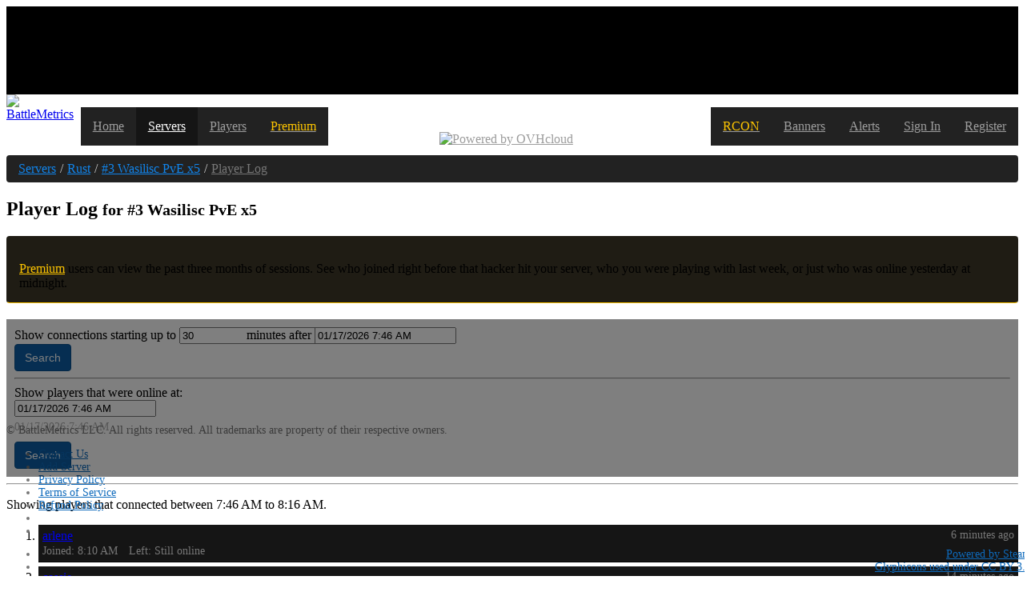

--- FILE ---
content_type: text/html; charset=utf-8
request_url: https://www.battlemetrics.com/servers/rust/18570548/sessions
body_size: 7706
content:
<!doctype html><html><head><script async="" src="https://www.googletagmanager.com/gtag/js?id=G-GDF8QHC9Z2"></script><script>window.dataLayer = window.dataLayer || [];function gtag(){dataLayer.push(arguments);}gtag('js', new Date());gtag('config', 'G-GDF8QHC9Z2');</script><link rel="stylesheet" href="https://cdn.battlemetrics.com/app/app.63217.css"/><script defer="" src="//cdn.ravenjs.com/3.4.1/raven.min.js"></script><script id="storeBootstrap" type="application/json">{"tracker":[{"id":9980,"loadKeys":[["sessions","k:938048132"]]},{"id":9981,"loadKeys":[["sessions","k:938048132"]]},{"id":9982,"loadKeys":[["sessions","k:938048132"]]},{"id":9983,"loadKeys":[["sessions","k:938048132"]]},{"id":9984,"loadKeys":[["sessions","k:938048132"]]},{"id":9985,"loadKeys":[["sessions","k:938048132"]]},{"id":9986,"loadKeys":[["sessions","k:938048132"]]},{"id":9987,"loadKeys":[["sessions","k:938048132"]]}],"state":{"loadManager":{"account":{"loaded":true,"loadedAt":1768637762575,"loading":false},"servers":{"18570548":{"loading":false,"loaded":true,"loadedAt":1768637762645}},"sessions":{"k:938048132":{"loading":false,"loaded":true,"loadedAt":1768637762673}}},"account":{"country":"US","location":[-82.99879,39.96118],"tzZones":["UTC|UTC|0|0|"],"tzLinks":[]},"servers":{"servers":{"18570548":{"id":"18570548","game_id":"rust","name":"#3 Wasilisc PvE х5","address":"185.189.255.72","ip":"185.189.255.72","port":35400,"port_query":35410,"players":14,"maxPlayers":200,"rank":983,"createdAt":1675369271191,"updatedAt":1768637417350,"location":[37.6172,55.7558],"country":"RU","status":"online","details":{"tags":["mp200","cp14","ptrak","qp0","$reu2","v2617","^w","^p","born1768490015","gmrust","cs140534","ts8","^o^z"],"official":false,"rust_type":"modded","map":"Custom Map","environment":"w","rust_build":"140534","rust_ent_cnt_i":143595,"rust_fps":54,"rust_fps_avg":55.22,"rust_gc_cl":208,"rust_gc_mb":3546,"rust_hash":"e5d07ff1","rust_headerimage":"https://sun9-55.userapi.com/c840530/v840530946/37c85/J-ZLL9LKRCM.jpg","rust_mem_pv":null,"rust_mem_ws":null,"pve":false,"rust_uptime":16154,"rust_url":"https://wasilisc.ru","rust_world_seed":121315421,"rust_world_size":4500,"rust_description":"Wasilisc PvE х5 Это сервер который тебе понравится!\n Группа в вк - vk.com/wasiliscpve\n Дискорд сервер: discord.gg/RmeCdma \n Магазин сервера: wasilisc.ru \n > Карьеры\n > Нельзя лутать чужое\n > Рейд бот дома\n > Сумки на коптере\n > Хардкорность\n > Npc на РТ\n > и другие...","rust_modded":false,"rust_queued_players":0,"rust_gamemode":"rust","rust_premium":false,"rust_born":"2026-01-15T15:13:35.000Z","rust_last_ent_drop":"2025-08-07T18:18:00.508Z","rust_last_wipe":"2025-08-07T18:18:00.508Z","rust_last_wipe_ent":118706,"rust_settings_source":"detected","rust_settings":{"upkeep":1,"blueprints":true,"forceWipeType":"unknown","groupLimit":999999,"teamUILimit":999999,"kits":false,"rates":{"component":1,"craft":1,"gather":1,"scrap":1},"wipes":[{"days":["TH"],"hour":18,"minute":0,"type":"unknown","weeks":[1,1,1,1,1]}],"decay":1,"timeZone":"Europe/Moscow","version":3},"rust_wipes":[{"type":"unknown","timestamp":"2026-01-22T15:00:00.000Z"},{"type":"unknown","timestamp":"2026-01-29T15:00:00.000Z"},{"type":"unknown","timestamp":"2026-02-05T15:00:00.000Z"},{"type":"unknown","timestamp":"2026-02-05T19:00:00.000Z"},{"type":"unknown","timestamp":"2026-02-12T15:00:00.000Z"}],"rust_next_wipe":"2026-01-22T15:00:00.000Z","serverSteamId":"90280227351161863"},"private":false}},"groups":{}},"sessions":{"sessions":{"9e0869d0-f379-11f0-a15f-673a78ca8ec5":{"id":"9e0869d0-f379-11f0-a15f-673a78ca8ec5","player_id":"1092836534","server_id":"18570548","start":1768636411642,"stop":null,"name":"carmelo","firstTime":false,"identifierIds":["384610386"],"_m":9980},"cbf571e0-f37a-11f0-b54a-ae425c2bcc12":{"id":"cbf571e0-f37a-11f0-b54a-ae425c2bcc12","player_id":"263102875","server_id":"18570548","start":1768636918190,"stop":1768637417350,"name":"joeann","firstTime":false,"identifierIds":["30011002"],"_m":9981},"cbf571e1-f37a-11f0-bcdd-f8b39548b363":{"id":"cbf571e1-f37a-11f0-bcdd-f8b39548b363","player_id":"469128525","server_id":"18570548","start":1768636918190,"stop":1768637417350,"name":"venessa","firstTime":false,"identifierIds":["50773155"],"_m":9982},"cbf571dc-f37a-11f0-837a-19914ebe9e36":{"id":"cbf571dc-f37a-11f0-837a-19914ebe9e36","player_id":"1085334397","server_id":"18570548","start":1768636918190,"stop":null,"name":"connie","firstTime":false,"identifierIds":["376659608"],"_m":9983},"cbf571df-f37a-11f0-8634-4403883e91bb":{"id":"cbf571df-f37a-11f0-8634-4403883e91bb","player_id":"1067113544","server_id":"18570548","start":1768636918190,"stop":null,"name":"daine","firstTime":false,"identifierIds":["357464551"],"_m":9984},"cbf571dd-f37a-11f0-a7c5-303646f70e0e":{"id":"cbf571dd-f37a-11f0-a7c5-303646f70e0e","player_id":"1090043067","server_id":"18570548","start":1768636918190,"stop":null,"name":"cassie","firstTime":false,"identifierIds":["381632549"],"_m":9985},"cbf571de-f37a-11f0-beeb-1d8e4ee0deca":{"id":"cbf571de-f37a-11f0-beeb-1d8e4ee0deca","player_id":"1026668428","server_id":"18570548","start":1768636918190,"stop":null,"name":"jeffrey","firstTime":false,"identifierIds":["314341840"],"_m":9986},"f57b2a51-f37b-11f0-9271-703d835940d2":{"id":"f57b2a51-f37b-11f0-9271-703d835940d2","player_id":"598282805","server_id":"18570548","start":1768637417350,"stop":null,"name":"arlene","firstTime":false,"identifierIds":["61987645"],"_m":9987}},"byPlayer":{"263102875":["cbf571e0-f37a-11f0-b54a-ae425c2bcc12"],"469128525":["cbf571e1-f37a-11f0-bcdd-f8b39548b363"],"598282805":["f57b2a51-f37b-11f0-9271-703d835940d2"],"1026668428":["cbf571de-f37a-11f0-beeb-1d8e4ee0deca"],"1067113544":["cbf571df-f37a-11f0-8634-4403883e91bb"],"1085334397":["cbf571dc-f37a-11f0-837a-19914ebe9e36"],"1090043067":["cbf571dd-f37a-11f0-a7c5-303646f70e0e"],"1092836534":["9e0869d0-f379-11f0-a15f-673a78ca8ec5"]},"byServer":{"18570548":["9e0869d0-f379-11f0-a15f-673a78ca8ec5","cbf571e0-f37a-11f0-b54a-ae425c2bcc12","cbf571e1-f37a-11f0-bcdd-f8b39548b363","cbf571dc-f37a-11f0-837a-19914ebe9e36","cbf571df-f37a-11f0-8634-4403883e91bb","cbf571dd-f37a-11f0-a7c5-303646f70e0e","cbf571de-f37a-11f0-beeb-1d8e4ee0deca","f57b2a51-f37b-11f0-9271-703d835940d2"]},"byServerActive":{"18570548":["9e0869d0-f379-11f0-a15f-673a78ca8ec5","cbf571dc-f37a-11f0-837a-19914ebe9e36","cbf571df-f37a-11f0-8634-4403883e91bb","cbf571dd-f37a-11f0-a7c5-303646f70e0e","cbf571de-f37a-11f0-beeb-1d8e4ee0deca","f57b2a51-f37b-11f0-9271-703d835940d2"]},"lists":{"k:938048132":{"id":"18570548","params":{"start":"2026-01-17T07:46:00.000Z","stop":"2026-01-17T08:16:00.000Z"},"itemIds":["9e0869d0-f379-11f0-a15f-673a78ca8ec5","cbf571e0-f37a-11f0-b54a-ae425c2bcc12","cbf571e1-f37a-11f0-bcdd-f8b39548b363","cbf571dc-f37a-11f0-837a-19914ebe9e36","cbf571df-f37a-11f0-8634-4403883e91bb","cbf571dd-f37a-11f0-a7c5-303646f70e0e","cbf571de-f37a-11f0-beeb-1d8e4ee0deca","f57b2a51-f37b-11f0-9271-703d835940d2"]}}},"env":{"version":"cf-afe00c96","deployed":"2026-01-05T20:28:23.859Z","braintreeMerchantId":"ktsv49398zpbdck8","applicationServerKey":"BNEP6zgQnKR3-k_aGJCAGhWxzvvXOQZEp4Xdpg6KB6VWqbA6rvRCOclVbHXL8ZUWy6cSOHEi8yifAyhDpXJHGHo","sentryDSN":"https://188babe865cc4086a79597a3e08b24c7@sentry.io/1320068","helpScoutBeaconId":"b036d920-56e5-45b2-955a-358cfbb6c394"},"imgIndex":77}}</script><script id="__LOADABLE_REQUIRED_CHUNKS__" type="application/json">[0,9,312]</script><script async="" data-chunk="main" src="https://cdn.battlemetrics.com/app/bootstrap.422935ec888cb7388427.js"></script><script async="" data-chunk="main" src="https://cdn.battlemetrics.com/app/35f0cbbc8bd82adf0174.js"></script><script async="" data-chunk="server-ServerSessionHistoryPage" src="https://cdn.battlemetrics.com/app/f9d57cea0f03d8906f60.js"></script><script async="" data-chunk="server-ServerSessionHistoryPage" src="https://cdn.battlemetrics.com/app/b5c66b71d9116a8dca82.js"></script><script async="" data-chunk="server-ServerSessionHistoryPage" src="https://cdn.battlemetrics.com/app/e3947dedc28f5be2ef7b.js"></script><meta name="Description" content="View the player log for
            #3 Wasilisc PvE х5 - See who connected in the past thirty
            minutes, who joined last week at midnight, or any time inbetween."/><script data-cfasync="false">window.nitroAds=window.nitroAds||{createAd:function(){return new Promise(e=>{window.nitroAds.queue.push(["createAd",arguments,e])})},addUserToken:function(){window.nitroAds.queue.push(["addUserToken",arguments])},queue:[]};</script><script data-cfasync="false" async="" data-demo="false" data-log-level="error" src="https://s.nitropay.com/ads-1163.js"></script><title>Player Log for #3 Wasilisc PvE х5 - BattleMetrics</title><script type="text/plain" id="csrfToken">n5wruUCB-l7gdX8uXMXc5oDPnA-Wxs0RA12s</script><script type="text/plain" id="instanceId">e2257008-870f-4ea2-8bec-0d6da9078210</script><meta charSet="utf-8"/><meta http-equiv="X-UA-Compatible" content="IE=edge"/><link rel="dns-prefetch" href="&lt;%=cdn%&gt;" id="cdn"/><link rel="apple-touch-icon" sizes="57x57" href="/apple-touch-icon-57x57.png"/><link rel="apple-touch-icon" sizes="60x60" href="/apple-touch-icon-60x60.png"/><link rel="apple-touch-icon" sizes="72x72" href="/apple-touch-icon-72x72.png"/><link rel="apple-touch-icon" sizes="76x76" href="/apple-touch-icon-76x76.png"/><link rel="apple-touch-icon" sizes="114x114" href="/apple-touch-icon-114x114.png"/><link rel="apple-touch-icon" sizes="120x120" href="/apple-touch-icon-120x120.png"/><link rel="apple-touch-icon" sizes="144x144" href="/apple-touch-icon-144x144.png"/><link rel="apple-touch-icon" sizes="152x152" href="/apple-touch-icon-152x152.png"/><link rel="apple-touch-icon" sizes="180x180" href="/apple-touch-icon-180x180.png"/><link rel="icon" type="image/png" href="/favicon-32x32.png" sizes="32x32"/><link rel="icon" type="image/png" href="/favicon-194x194.png" sizes="194x194"/><link rel="icon" type="image/png" href="/favicon-96x96.png" sizes="96x96"/><link rel="icon" type="image/png" href="/android-chrome-192x192.png" sizes="192x192"/><link rel="icon" type="image/png" href="/favicon-16x16.png" sizes="16x16"/><link rel="manifest" href="/manifest.json"/><link rel="mask-icon" href="/safari-pinned-tab.svg" color="#222222"/><meta name="msapplication-TileColor" content="#da532c"/><meta name="msapplication-TileImage" content="/mstile-144x144.png"/><meta name="theme-color" content="#222222"/><meta name="viewport" content="width=device-width"/></head><body><noscript><div class="container"><div class="alert alert-danger">JavaScript is required for some features of this website. Please enable JavaScript for the best experience.</div></div></noscript><div id="root"><div class="css-0 e1f2e1y80"><style data-emotion-css="iklr05">.css-iklr05{position:-webkit-sticky;position:sticky;top:0;background:#000;z-index:100;}</style><style data-emotion-css="qmz3uc">.css-qmz3uc{position:-webkit-sticky;position:sticky;top:0;background:#000;z-index:100;}@media (max-width:1610px){.css-qmz3uc{display:grid;-webkit-align-content:center;-ms-flex-line-pack:center;align-content:center;min-height:110px;}}</style><div class="css-qmz3uc"></div><style data-emotion-css="do5u3">.css-do5u3{z-index:20;}</style><nav class="navbar navbar-inverse css-do5u3"><div class="container"><style data-emotion-css="g6h2l3">.css-g6h2l3{position:relative;display:-webkit-box;display:-webkit-flex;display:-ms-flexbox;display:flex;-webkit-flex-wrap:nowrap;-ms-flex-wrap:nowrap;flex-wrap:nowrap;}.css-g6h2l3 .navbar-toggle .icon-bar{background-color:#fff;}@media (max-width:400px){.css-g6h2l3 .navbar-toggle{display:block !important;}}</style><nav class="css-g6h2l3"><a class="navbar-brand" href="/"><img src="https://cdn.battlemetrics.com/app/assets/logo.42129.svg" alt="BattleMetrics" title="BattleMetrics" width="144" height="44" id="logo"/></a><style data-emotion-css="1nlygfx">.css-1nlygfx{display:-webkit-box;display:-webkit-flex;display:-ms-flexbox;display:flex;-webkit-flex-wrap:wrap-reverse;-ms-flex-wrap:wrap-reverse;flex-wrap:wrap-reverse;height:5rem;width:100%;min-width:0;margin-bottom:0;padding-left:0;list-style:none;overflow:hidden;}.css-1nlygfx.open{overflow:visible;display:block;z-index:1000;}</style><ul class=" css-1nlygfx"><style data-emotion-css="1pivy1c">.css-1pivy1c{position:relative;display:block;min-width:0;}.css-1pivy1c > a{display:block;position:relative;color:#9d9d9d;padding:15px;background-color:#222;}.css-1pivy1c > a:hover,.css-1pivy1c > a:focus{color:#fff;background-color:#222;-webkit-text-decoration:none;text-decoration:none;}</style><li class="hidden-md hidden-sm css-1pivy1c"><a href="/">Home</a></li><style data-emotion-css="1cespjk">.css-1cespjk{position:relative;display:block;min-width:0;}.css-1cespjk > a{display:block;position:relative;color:#fff;padding:15px;background-color:#151515;}.css-1cespjk > a:hover,.css-1cespjk > a:focus{color:#fff;background-color:#151515;-webkit-text-decoration:none;text-decoration:none;}</style><li class="css-1cespjk"><a href="/servers">Servers</a></li><li class="css-1pivy1c"><a href="/players">Players</a></li><li class="css-1pivy1c"><a href="/subscription/premium"><style data-emotion-css="18q9uva">.css-18q9uva{color:#ffc600;}</style><span class="css-18q9uva">Premium</span></a></li><style data-emotion-css="19xpaa0">.css-19xpaa0{margin:0 auto;-webkit-box-flex:1;-webkit-flex-grow:1;-ms-flex-positive:1;flex-grow:1;display:-webkit-box;display:-webkit-flex;display:-ms-flexbox;display:flex;}.open .css-19xpaa0{padding:8px 15px;position:absolute;top:0;right:30px;background:transparent;height:50px;width:50%;}.open .css-19xpaa0 a{margin:0 0 0 auto;-webkit-box-flex:0;-webkit-flex-grow:0;-ms-flex-positive:0;flex-grow:0;}@media (max-width:680px){.open .css-19xpaa0{display:none;}}.css-19xpaa0 img{display:block;margin:auto;}.css-19xpaa0 a{display:-webkit-box;display:-webkit-flex;display:-ms-flexbox;display:flex;-webkit-align-content:center;-ms-flex-line-pack:center;align-content:center;margin:auto;background:transparent;}@media (min-width:992px){.css-19xpaa0 #poweredbyovh-stacked{display:none;}}@media (max-width:992px){.css-19xpaa0 a{padding:0 15px;}.css-19xpaa0 #poweredbyovh{display:none;}.css-19xpaa0 #poweredbyovh-stacked{display:block;}}</style><style data-emotion-css="1pz4tbm">.css-1pz4tbm{position:relative;display:block;min-width:0;margin:0 auto;-webkit-box-flex:1;-webkit-flex-grow:1;-ms-flex-positive:1;flex-grow:1;display:-webkit-box;display:-webkit-flex;display:-ms-flexbox;display:flex;}.css-1pz4tbm > a{display:block;position:relative;color:#9d9d9d;padding:15px;background-color:#222;}.css-1pz4tbm > a:hover,.css-1pz4tbm > a:focus{color:#fff;background-color:#222;-webkit-text-decoration:none;text-decoration:none;}.open .css-1pz4tbm{padding:8px 15px;position:absolute;top:0;right:30px;background:transparent;height:50px;width:50%;}.open .css-1pz4tbm a{margin:0 0 0 auto;-webkit-box-flex:0;-webkit-flex-grow:0;-ms-flex-positive:0;flex-grow:0;}@media (max-width:680px){.open .css-1pz4tbm{display:none;}}.css-1pz4tbm img{display:block;margin:auto;}.css-1pz4tbm a{display:-webkit-box;display:-webkit-flex;display:-ms-flexbox;display:flex;-webkit-align-content:center;-ms-flex-line-pack:center;align-content:center;margin:auto;background:transparent;}@media (min-width:992px){.css-1pz4tbm #poweredbyovh-stacked{display:none;}}@media (max-width:992px){.css-1pz4tbm a{padding:0 15px;}.css-1pz4tbm #poweredbyovh{display:none;}.css-1pz4tbm #poweredbyovh-stacked{display:block;}}</style><li class="css-1pz4tbm"><a href="https://us.ovhcloud.com/bare-metal/prices/?utm_campaign=bm_logo&amp;utm_source=display&amp;utm_medium=page-banner&amp;at_campaign=logo-battlemetrics&amp;at_source=display&amp;at_medium=page-banner" rel="noopener" target="_blank"><img src="https://cdn.battlemetrics.com/app/assets/poweredbyovh.3b32e.svg" alt="Powered by OVHcloud" title="Powered by OVHcloud" id="poweredbyovh" width="200" height="18"/><img src="https://cdn.battlemetrics.com/app/assets/poweredbyovh-stacked.2441b.svg" alt="Powered by OVHcloud" title="Powered by OVHcloud" id="poweredbyovh-stacked" width="128" height="35"/></a></li><li class="css-1pivy1c"><a href="/subscription/rcon"><span class="css-18q9uva">RCON</span></a></li><li class="css-1pivy1c"><a href="/banners/about">Banners</a></li><li class="css-1pivy1c"><a href="/alerts/about">Alerts</a></li><li class="css-1pivy1c"><a href="/account/login">Sign In</a></li><li class="css-1pivy1c"><a href="/account/register">Register</a></li></ul><style data-emotion-css="14b28kz">.css-14b28kz.css-14b28kz{margin:0;padding:7px 10px;z-index:1001;border:0;}</style><button type="button" class="navbar-toggle collapsed css-14b28kz" style="display:none"><span class="sr-only">Toggle navigation</span><span class="icon-bar"></span><span class="icon-bar"></span><span class="icon-bar"></span></button></nav></div></nav><style data-emotion-css="1q59fp3">.css-1q59fp3{margin-bottom:100px;}</style><div id="site-container" class="css-1q59fp3"><div class="left side-unit"><style data-emotion-css="1v1ze2v">@media (min-width:1310px){.css-1v1ze2v{margin-bottom:100px;}}</style><div class="css-1v1ze2v"></div><div></div></div><div id="content-container"><style data-emotion-css="11ox9o0">.css-11ox9o0{padding:8px 15px;margin-bottom:20px;list-style:none;background-color:#222;border-radius:4px;margin-top:-20px;}</style><ol class="container css-11ox9o0" itemscope="" itemType="https://schema.org/BreadcrumbList"><style data-emotion-css="ku7g1k">.css-ku7g1k{display:inline-block;}.css-ku7g1k:not(:first-of-type):before{content:"/";padding:0 5px;color:#ccc;}.css-ku7g1k > a{color:#1185ec;}</style><li itemProp="itemListElement" itemscope="" itemType="https://schema.org/ListItem" class="css-ku7g1k"><a itemProp="item" href="/servers"><span itemProp="name">Servers</span></a><meta itemProp="position" content="1"/></li><li itemProp="itemListElement" itemscope="" itemType="https://schema.org/ListItem" class="css-ku7g1k"><a itemProp="item" href="/servers/rust"><span itemProp="name">Rust</span></a><meta itemProp="position" content="2"/></li><li itemProp="itemListElement" itemscope="" itemType="https://schema.org/ListItem" class="css-ku7g1k"><a itemProp="item" href="/servers/rust/18570548"><span itemProp="name">#3 Wasilisc PvE х5</span></a><meta itemProp="position" content="3"/></li><style data-emotion-css="c7thuy">.css-c7thuy{display:inline-block;}.css-c7thuy:not(:first-of-type):before{content:"/";padding:0 5px;color:#ccc;}.css-c7thuy > a{color:#777;}</style><li itemProp="itemListElement" itemscope="" itemType="https://schema.org/ListItem" class="css-c7thuy"><a itemProp="item" href="/servers/rust/18570548/sessions"><span itemProp="name">Player Log</span></a><meta itemProp="position" content="4"/></li></ol><a href="https://us.ovhcloud.com/bare-metal/prices/?utm_campaign=bm_logo&amp;utm_source=display&amp;utm_medium=page-banner&amp;at_campaign=logo-battlemetrics&amp;at_source=display&amp;at_medium=page-banner" rel="noopener" target="_blank"><style data-emotion-css="1ienyud">.css-1ienyud{margin:-10px auto 10px 30px;display:none;}@media (min-width:300px) and (max-width:712px){.css-1ienyud{display:block;}}</style><img src="https://cdn.battlemetrics.com/app/assets/poweredbyovh.3b32e.svg" alt="Powered by OVHcloud" title="Powered by OVHcloud" width="250" height="22" class="css-1ienyud"/></a><div class="container" id="main"><div id="ServerSessionHistoryPage"><h2>Player Log <small>for <!-- -->#3 Wasilisc PvE х5</small></h2><style data-emotion-css="18j87yw">.css-18j87yw{padding:15px;margin-bottom:20px;border-radius:4px;border:1px solid transparent;background:#1f1c14;border-bottom:1px solid #ffc600;}.css-18j87yw > p,.css-18j87yw > ul{margin-bottom:0;}.css-18j87yw > p + p{margin-top:5px;}</style><div class="css-18j87yw"><p><style data-emotion-css="p9ht2a">.css-p9ht2a,.css-p9ht2a:hover,.css-p9ht2a:active,.css-p9ht2a:focus{color:#ffc600;}</style><a class="css-p9ht2a" href="/premium">Premium</a> users can view the past three months of sessions. See who joined right before that hacker hit your server, who you were playing with last week, or just who was online yesterday at midnight.</p></div><style data-emotion-css="1rmctix">.css-1rmctix{position:relative;padding:10px;}</style><div class="css-1rmctix"><style data-emotion-css="m3isxl">.css-m3isxl{height:100%;left:0;top:0;width:100%;background-color:rgba(0,0,0,0.5);position:absolute;z-index:1000;cursor:not-allowed;}</style><div class="css-m3isxl"></div><form class="sessions-by-start-time"><style data-emotion-css="1b4t0yk">.css-1b4t0yk .form-control{display:inline-block;}</style><div class="css-1b4t0yk">Show connections starting up to<!-- --> <style data-emotion-css="1jon35n">.css-1jon35n{width:5em;display:inline-block;}</style><div class="css-1jon35n"><input type="number" class="form-control" value="30"/></div> <!-- -->minutes after<!-- --> <style data-emotion-css="1i77gz3">.css-1i77gz3{display:inline-block;width:200px;}</style><div class="form-group css-1i77gz3"><input id="startAt" name="startAt" value="01/17/2026 7:46 AM" class="form-control"/></div></div><style data-emotion-css="1dcotcn">.css-1dcotcn{display:inline-block;margin-bottom:0;font-weight:normal;text-align:center;vertical-align:middle;touch-action:manipulation;cursor:pointer;background-image:none;border:1px solid transparent;white-space:nowrap;padding:6px 12px;font-size:14px;line-height:1.428571429;border-radius:4px;-webkit-user-select:none;-moz-user-select:none;-ms-user-select:none;user-select:none;color:#fff;background-color:#0c5da5;border-color:#0a508d;}.css-1dcotcn:hover,.css-1dcotcn:focus,.css-1dcotcn.focus{color:#57a9f3;-webkit-text-decoration:none;text-decoration:none;outline:0;}.css-1dcotcn:active,.css-1dcotcn.active{outline:0;background-image:none;box-shadow:inset 0 3px 5px rgba(0,0,0,0.125);}.css-1dcotcn.disabled,.css-1dcotcn[disabled],fieldset[disabled] .css-1dcotcn{cursor:not-allowed;pointer-events:none;opacity:0.65;box-shadow:none;}.css-1dcotcn:hover,.css-1dcotcn:active,.css-1dcotcn:focus,.css-1dcotcn.active{color:#fff;background-color:#094275;border-color:#083d6c;}</style><button type="submit" class="css-1dcotcn">Search</button></form><hr/><form class="sessions-by-time-online"><style data-emotion-css="756d19">.css-756d19{margin-bottom:10px;width:250px;}</style><div class="form-group css-756d19"><label for="sessionsAt">Show players that were online at:</label> <input id="sessionsAt" name="sessionsAt" value="01/17/2026 7:46 AM" class="form-control" placeholder="01/17/2026 8:16 AM"/><style data-emotion-css="10ghuph">.css-10ghuph{font-size:85%;color:#777;display:block;margin-top:5px;margin-bottom:10px;color:#aeaeae;}.form-group + .css-10ghuph,.checkbox + .css-10ghuph{margin-top:-10px;margin-bottom:20px;}</style><p class="css-10ghuph">01/17/2026 7:46 AM</p></div><button type="submit" class="css-1dcotcn">Search</button></form></div><hr/><p>Showing players that connected between<!-- --> <time dateTime="2026-01-17T07:46:02.673Z" title="Saturday, January 17, 2026 7:46 AM">7:46 AM</time> <!-- -->to<!-- --> <time dateTime="2026-01-17T08:16:02.673Z" title="Saturday, January 17, 2026 8:16 AM">8:16 AM</time>.</p><div class="session-history"><ol class="list-unstyled"><style data-emotion-css="1eyiel6">.css-1eyiel6{margin-bottom:5px;border-bottom:1px solid #000;background-color:#151515;padding:5px;}</style><li class="css-1eyiel6"><style data-emotion-css="ov1ktg">.css-ov1ktg{display:-webkit-box;display:-webkit-flex;display:-ms-flexbox;display:flex;}</style><div class="css-ov1ktg"><style data-emotion-css="1ago99h">.css-1ago99h{width:100%;}</style><div class="css-1ago99h"><style data-emotion-css="fj458c">.css-fj458c{display:inline-block;min-height:20px;min-width:20px;white-space:pre-wrap;word-break:break-all;}</style><a class="css-fj458c" href="/players/598282805">arlene</a></div><style data-emotion-css="79jcmg">.css-79jcmg{text-align:right;white-space:nowrap;font-size:85%;color:#777;}</style><div class="css-79jcmg"><time dateTime="2026-01-17T08:10:17.350Z" title="Saturday, January 17, 2026 8:10 AM">6 minutes ago</time></div></div><style data-emotion-css="1fpw88h">.css-1fpw88h{font-size:85%;color:#777;}</style><div class="css-1fpw88h"><style data-emotion-css="dfavf8">.css-dfavf8{margin-right:1em;}</style><span class="css-dfavf8">Joined:<!-- --> <time dateTime="2026-01-17T08:10:17.350Z" title="Saturday, January 17, 2026 8:10 AM">8:10 AM</time></span><span class="css-dfavf8">Left:<!-- --> <!-- -->Still online</span></div></li><li class="css-1eyiel6"><div class="css-ov1ktg"><div class="css-1ago99h"><a class="css-fj458c" href="/players/1090043067">cassie</a></div><div class="css-79jcmg"><time dateTime="2026-01-17T08:01:58.190Z" title="Saturday, January 17, 2026 8:01 AM">14 minutes ago</time></div></div><div class="css-1fpw88h"><span class="css-dfavf8">Joined:<!-- --> <time dateTime="2026-01-17T08:01:58.190Z" title="Saturday, January 17, 2026 8:01 AM">8:01 AM</time></span><span class="css-dfavf8">Left:<!-- --> <!-- -->Still online</span></div></li><li class="css-1eyiel6"><div class="css-ov1ktg"><div class="css-1ago99h"><a class="css-fj458c" href="/players/1085334397">connie</a></div><div class="css-79jcmg"><time dateTime="2026-01-17T08:01:58.190Z" title="Saturday, January 17, 2026 8:01 AM">14 minutes ago</time></div></div><div class="css-1fpw88h"><span class="css-dfavf8">Joined:<!-- --> <time dateTime="2026-01-17T08:01:58.190Z" title="Saturday, January 17, 2026 8:01 AM">8:01 AM</time></span><span class="css-dfavf8">Left:<!-- --> <!-- -->Still online</span></div></li><li class="css-1eyiel6"><div class="css-ov1ktg"><div class="css-1ago99h"><a class="css-fj458c" href="/players/1067113544">daine</a></div><div class="css-79jcmg"><time dateTime="2026-01-17T08:01:58.190Z" title="Saturday, January 17, 2026 8:01 AM">14 minutes ago</time></div></div><div class="css-1fpw88h"><span class="css-dfavf8">Joined:<!-- --> <time dateTime="2026-01-17T08:01:58.190Z" title="Saturday, January 17, 2026 8:01 AM">8:01 AM</time></span><span class="css-dfavf8">Left:<!-- --> <!-- -->Still online</span></div></li><li class="css-1eyiel6"><div class="css-ov1ktg"><div class="css-1ago99h"><a class="css-fj458c" href="/players/1026668428">jeffrey</a></div><div class="css-79jcmg"><time dateTime="2026-01-17T08:01:58.190Z" title="Saturday, January 17, 2026 8:01 AM">14 minutes ago</time></div></div><div class="css-1fpw88h"><span class="css-dfavf8">Joined:<!-- --> <time dateTime="2026-01-17T08:01:58.190Z" title="Saturday, January 17, 2026 8:01 AM">8:01 AM</time></span><span class="css-dfavf8">Left:<!-- --> <!-- -->Still online</span></div></li><li class="css-1eyiel6"><div class="css-ov1ktg"><div class="css-1ago99h"><a class="css-fj458c" href="/players/263102875">joeann</a></div><div class="css-79jcmg"><time dateTime="2026-01-17T08:01:58.190Z" title="Saturday, January 17, 2026 8:01 AM">14 minutes ago</time></div></div><div class="css-1fpw88h"><span class="css-dfavf8">Joined:<!-- --> <time dateTime="2026-01-17T08:01:58.190Z" title="Saturday, January 17, 2026 8:01 AM">8:01 AM</time></span><span class="css-dfavf8">Left:<!-- --> <time dateTime="2026-01-17T08:10:17.350Z" title="Saturday, January 17, 2026 8:10 AM">8:10 AM</time></span><span>Duration: <time dateTime="PT8M19.16S" title="PT8M19.16S" tz="UTC">00:08</time></span></div></li><li class="css-1eyiel6"><div class="css-ov1ktg"><div class="css-1ago99h"><a class="css-fj458c" href="/players/469128525">venessa</a></div><div class="css-79jcmg"><time dateTime="2026-01-17T08:01:58.190Z" title="Saturday, January 17, 2026 8:01 AM">14 minutes ago</time></div></div><div class="css-1fpw88h"><span class="css-dfavf8">Joined:<!-- --> <time dateTime="2026-01-17T08:01:58.190Z" title="Saturday, January 17, 2026 8:01 AM">8:01 AM</time></span><span class="css-dfavf8">Left:<!-- --> <time dateTime="2026-01-17T08:10:17.350Z" title="Saturday, January 17, 2026 8:10 AM">8:10 AM</time></span><span>Duration: <time dateTime="PT8M19.16S" title="PT8M19.16S" tz="UTC">00:08</time></span></div></li><li class="css-1eyiel6"><div class="css-ov1ktg"><div class="css-1ago99h"><a class="css-fj458c" href="/players/1092836534">carmelo</a></div><div class="css-79jcmg"><time dateTime="2026-01-17T07:53:31.642Z" title="Saturday, January 17, 2026 7:53 AM">23 minutes ago</time></div></div><div class="css-1fpw88h"><span class="css-dfavf8">Joined:<!-- --> <time dateTime="2026-01-17T07:53:31.642Z" title="Saturday, January 17, 2026 7:53 AM">7:53 AM</time></span><span class="css-dfavf8">Left:<!-- --> <!-- -->Still online</span></div></li></ol></div></div></div></div><div class="right side-unit"><div></div></div></div><style data-emotion-css="mbqxl1">.css-mbqxl1{font-size:85%;color:#777;position:absolute;bottom:110px;height:80px;width:100%;margin-top:10px;}</style><footer class="css-mbqxl1"><div class="container"><div class="row"><div class="col-md-6"><div>© BattleMetrics LLC. All rights reserved. All trademarks are property of their respective owners.</div><ul class="list-inline"><li><style data-emotion-css="1rw0368">.css-1rw0368{color:#0e6abc;}</style><a class="css-1rw0368" href="/contact">Contact Us</a></li><li><a class="css-1rw0368" href="/servers/add">Add Server</a></li><li><a class="css-1rw0368" href="/privacy_policy">Privacy Policy</a></li><li><a class="css-1rw0368" href="/terms">Terms of Service</a></li><li><a class="css-1rw0368" href="/refund_policy">Refund Policy</a></li><li><style data-emotion-css="1xz9jxh">.css-1xz9jxh button{background:none;border:none;color:#0e6abc;}</style><span id="ncmp-consent-link" class="css-1xz9jxh"></span></li><li><style data-emotion-css="14r20k">.css-14r20k a{color:#0e6abc;}</style><span data-ccpa-link="1" class="css-14r20k"></span></li></ul></div><div class="col-md-6"><style data-emotion-css="889chh">.css-889chh{text-align:right;}</style><ul class="list-unstyled css-889chh"><li><a href="http://steampowered.com" class="css-1rw0368">Powered by Steam</a></li><li><a href="http://glyphicons.com/" class="css-1rw0368">Glyphicons used under CC BY 3.0</a></li></ul></div></div></div></footer><style data-emotion-css="l1iuq0">.css-l1iuq0{margin-bottom:210px;}</style><div class="css-l1iuq0"></div><div></div></div></div><script defer src="https://static.cloudflareinsights.com/beacon.min.js/vcd15cbe7772f49c399c6a5babf22c1241717689176015" integrity="sha512-ZpsOmlRQV6y907TI0dKBHq9Md29nnaEIPlkf84rnaERnq6zvWvPUqr2ft8M1aS28oN72PdrCzSjY4U6VaAw1EQ==" data-cf-beacon='{"rayId":"9bf468800d431144","version":"2025.9.1","serverTiming":{"name":{"cfExtPri":true,"cfEdge":true,"cfOrigin":true,"cfL4":true,"cfSpeedBrain":true,"cfCacheStatus":true}},"token":"5b715dacd1294d4d96e697344d0f3c23","b":1}' crossorigin="anonymous"></script>
</body></html>

--- FILE ---
content_type: text/javascript
request_url: https://s.nitropay.com/ads-1163.js
body_size: 250080
content:
if(window['nads']){window['nadsDeprecated']=true};window['nads']={geo:'US',regionCode:'OH',v:0,managedConfig:{},blacklist:["3848:290_4759102-crId","3848:287_agud013t-crId","3848:290_1069513042-crId","3848:290_483175213-crId","3848:176_CR50359690-crId","2760:176_CR50359690","3848:290_596641263-crId","3848:290_722606427-crId","3848:287_legalshield-us-crId","3848:287_acc27wu12-crId","3848:290_704624621-crId","3848:290_768869995-crId","203303294","235_47862","235_47901","235_47477","235_47835","219741251","219741254","219741259","250338367","248972581","248337582","2759639","2786311","248724450","2319_66419_1090396","2319_66419_1090395","287_2376430","287_2385470","390198480","543793-5463245","543793-5463247","2249:396585800","396585800","29752962","547259-398179865","79_404_661f990a892105a","2662_19968_4294793","2409_69557_354_849B789B-1875-4341-A09C-7FADB639675C","7354_139353_52715635","2319_66419_1652012","4603_smaty103422","EAAYACogzX4.RTvE2vE7Ejvg51wQXIwOybnkg0OY2AH3aDJJ5okyBP2-dcM_","342494685","spiceworks-87808","fmlabsonline_17459|1616_wordma-one","e9hhi5ar","530912-81990_55214580","406730953","4114:trestle-100","79_404_z61ffb4ebcfaabg","348713063","348713188","50_267946","1712787","6126_146921_26-774_tivigaming-1","348148031","6126_146921_26-774_soberjulie-1","f832af09fdaea37e940528ab-2005837","50_4998612","340_1849517","593604667127","syxhDznYXTQdGShQy3gAuycw-4118128769","cr-s53vu8ygu9sh","45_22405202","45_4150031","cr-bbtu1h6q27tk2","45_4251233","45_4785675","45_4760470","45_4799017","363962940","6060590","6060607","7_jox8to9c","363917627","45_4750200","32635439","4118166290","362938496","11142459","1627808146641","4118166334","4118173502","EAAYACogSoBxmUUfu8KK4qroCZvPbVHRtlwtIox7TyOA4uglpmsyBHdu2Ek_","3778:4118163017","4118166337","7_v7jh650b","77270-300x250-HTML","371657769","547259-433003930","4_1190112","613275074580","435767199","424694115","29088855","2460_123725_91037229","10730629","386817667","364_153376","16243_16_474598980","16320716_dropbottle-one","398953884","398953848","503207a8db4b6211f8641929a7a99a4aab8e|1174","1c32072c6fc82965ac006f2f4b07932826ed","47421139_505380337","2249:505380337","2409_17711_T16150126","8t298o2c084","cr-9cp2zh1x09rh07","407419884","443799668","4114:geniussportsmedia-30773","462917408","514558977","462917192","VZ2CverN9GD8ZX00zB83","464160554","16_517514280","16_529404114","79a8984bc6a7278176a988fd5ac9c77a","471671607","3bc1pyrl","478666731","16_528118487","16_456884619","556_16_461048677","5989_27822_502838608","473721246","527405283","556_16_529651178","2249:537396952","0c04c5be32df193ef0cb645c5807925d","38954b7c707618bf57250e0ebf871731","76243_76_6f5e40ca-5e07-4bdb-9c25-444701490184","474858368","494_379_76_0b8cf399-da8d-4dba-b43d-da9f52cb6c47","cr-9cp2ye0rx7rhx5","6622182190","468299110","256cfb84814b07d","aw298rt2pb3","119_5373983","cr-g7q24_e6r19rg27","119_5365163","2997_231494","119_5365161","76243_76_5b8150bd-d87c-4b1f-a340-d875c8cd4069","1119145802","f9a184f8ea3f05900615345b7f215fa1","t92981y5qh0","6732_70269_T18277741","1778352527829010","444757646","377135079","529327465","485636651","103534_10284_74_14307096","556_16_537396952","2b298sl3vg5","470488600","1ced65f5-c70a-4784-ba5b-abadbb85c9e1","9h298pdqabl","2313:310597_160x600","3llt49ei","442489359","407596075","2409_24604_364_185404-1189736","43039455","11276735","c033579f-e9bc-4a26-b562-2aa4feff726a","37946202","37945649","11429418","550952372","506101888","505561046","333013559","486758573","500603532","500603523","500603527","504318018","504319468","410_8210cd72-d409-42f4-87b6-7064dac2cf80","500603529","2249:559261043","o442112c1qzdz","508148586","2307:qxly7nio","7165698","48414690","7179394","6956035","7179485","505033115","505033207","514518343","515126626","2966:396772","2966:396775","2966:396774","2966:396773","7252584","a9o32s7t","2307:fximukea","518032027","521615435","514824723","519016504","2307:oeiebuos","514824727","463106db0c10cab57fdceb1031317b82b372","5d3106a4c23e220a6f2c7957399e89426dc8","fM3HrOmsQQSweVevr0eO","dd31069e8402a9508d035a0ebdf39b50f066","502802692","11546238","560_74_14891825","11524099","64ns43tc","2249:576226772","496292397","xfynjfex","7263551","513836991","523994037","522272082","512685838","522272105","5b286190338513af73f09c28-o0zyv370","507810594","527262879","515598424","513837020","515598430","38198248","501929296","5b286190338513af73f09c28","513837004","525990948","513837030","507810128","5563_66529_OAIP.d14d46c88079d5e14a95b5dc907c5095","111111111111111test","556_16_521106019","21467d67-254a-441d-8b35-3c0bb4a0b2df","7969_149355_37650137","532218938","1642109_16_579519690","556_16_581749167","16_579418180","7utxthst","1722021331741448","534192403","511_80_11850747","539300844","2409_230189_80_11850747","cr-9c_u14e4pudxeuzu","cr-9c_u10j1uw6reuzu","5636:11850747","51683843","cr-9c_u14e3yvdveuzu","539300843","588149275","484747429","2249:588149275","6126_183873_T21664827","6126_183873_T21665062","2307:qtlapb49","6126_183873_T21728811","240300171","566597335","rhe2wack","4114:adsmovil-132597","4114:adsmovil-132594","adsmovil-132594","gis9e7hw","ofphv4ud","etol0bvw","w15djur4","440936329","616471568","gkiie4n9","tq7w5ttk","58616997","q43xt7d4","1006_194143956","1902:0e9697e9-58cb-4675-bfc8-633a0c5e3ccc","59765171","1006_192754173","643183468","cr-9cqtwizwy9rhx5","3644:2CUDGIHK2RBHPJXKND8PRO_300x250_1","644670511","2974:7853104","560_74_17145757","nnber5o9","659256451","8508485","101975_OTk0YzcyYzQzYzAxMGVmYjNjMTY0YTlmNWFmNTI0NmRjYXNkMjA0OA%3D%3D","1132443273294_16_692342401","1132443273294_16_693290617","245951970","jot8ohsm","f060z2mb","371210595","378928077","2460_15241_84320920","2460_105087_89890151","5b286190338513af73f09c28-lorplyuj"],domainBlocks:[],categoryBlocks:[]};/*! For license information please see ads-1163.js.LICENSE.txt */
var ads;(()=>{var __webpack_modules__={0:(e,t,n)=>{"use strict";n.d(t,{eu:()=>c,p:()=>a});var i=n(9926),r=n(9081),o=n(433);const s=new Map;function a(e){if(s.has(e))return s.get(e);const t=function(e){let t;return(0,r.isGptPubadsDefined)()&&(t=window.googletag.pubads().getSlots().find(function(e){return t=>(0,r.compareCodeAndSlot)(t,e)}(e))),t}(e);let n={};return t&&(n={gptSlot:t.getAdUnitPath(),divId:t.getSlotElementId()}),!(0,r.isEmpty)(n)&&s.set(e,n),n}const d=["IAB_AUDIENCE_1_1","IAB_CONTENT_2_2"];function c(e){return Object.entries({[d[0]]:l(e,["user.data"],4),[d[1]]:l(e,i.Dy.map(e=>"".concat(e,".content.data")),6)}).map(e=>{let[t,n]=e;return n.length?{taxonomy:t,values:n}:null}).filter(e=>e)}function l(e,t,n){return t.flatMap(t=>(0,o.A)(e,t)||[]).filter(e=>{var t;return(null===(t=e.ext)||void 0===t?void 0:t.segtax)===n}).flatMap(e=>{var t;return null===(t=e.segment)||void 0===t?void 0:t.map(e=>e.id)}).filter(e=>e).filter(r.uniques)}},132:(e,t,n)=>{"use strict";n.d(t,{D$:()=>l,EF:()=>c,Jt:()=>p,Y$:()=>g,hk:()=>a,mF:()=>h,n2:()=>d,oI:()=>f,yn:()=>u});var i=n(2179),r=n(1971),o=n(4898),s=n(8664);function a(){return o.qT.acceptableAds?Promise.resolve().then(n.bind(n,9865)):Promise.resolve({load:()=>Promise.resolve(void 0)})}function d(){return n.e(893).then(n.bind(n,2731))}function c(){return n.e(314).then(n.bind(n,9755))}function l(){return n.e(55).then(n.bind(n,7251))}function u(){return n.e(594).then(n.bind(n,867))}function p(){return n.e(153).then(n.bind(n,2262))}function f(){const e=Promise.resolve({init:async()=>{},report:e=>{}});return(0,s.nX)()?e:["US","CA","AU","JP","BR","MX","SG","KR","TH","MY","NZ"].includes(r.QY)&&(0,i.Hf)()?n.e(686).then(n.bind(n,43)):e}function g(){return n.e(180).then(n.bind(n,6123))}function h(){return n.e(362).then(n.bind(n,3482))}},433:(e,t,n)=>{"use strict";function i(e,t,n,i,r){for(t=t.split?t.split("."):t,i=0;i<t.length;i++)e=e?e[t[i]]:r;return e===r?n:e}n.d(t,{A:()=>i})},483:(e,t,n)=>{"use strict";n.d(t,{AU:()=>g,Ic:()=>b,kQ:()=>m,on:()=>f});var i=n(9081),r=n(2453),o=n(9438),s=n(1268);const a="eventHistoryTTL";let d=null;const c=(0,o.H)({monotonic:!0,ttl:()=>d});s.$W.getConfig(a,e=>{const t=d,n=null==e?void 0:e[a];d="number"==typeof n?1e3*n:null,t!==d&&c.refresh()});let l=Object.values(r.qY);const u=r.cA,p=function(){const e={};function t(e){return l.includes(e)}return{has:t,on:function(n,r,o){if(t(n)){const t=e[n]||{que:[]};o?(t[o]=t[o]||{que:[]},t[o].que.push(r)):t.que.push(r),e[n]=t}else i.logError("Wrong event name : "+n+" Valid event names :"+l)},emit:function(t){for(var n=arguments.length,r=new Array(n>1?n-1:0),o=1;o<n;o++)r[o-1]=arguments[o];!function(t,n){i.logMessage("Emitting event for: "+t);const r=n[0]||{},o=r[u[t]],s=e[t]||{que:[]};var a=Object.keys(s);const d=[];c.add({eventType:t,args:r,id:o,elapsedTime:i.getPerformanceNow()}),o&&a.includes(o)&&d.push(...s[o].que),d.push(...s.que),(d||[]).forEach(function(e){if(e)try{e(...n)}catch(e){i.logError("Error executing handler:","events.js",e,t)}})}(t,r)},off:function(t,n,r){const o=e[t];i.isEmpty(o)||i.isEmpty(o.que)&&i.isEmpty(o[r])||r&&(i.isEmpty(o[r])||i.isEmpty(o[r].que))||(r?(o[r].que||[]).forEach(function(e){const t=o[r].que;e===n&&t.splice(t.indexOf(e),1)}):(o.que||[]).forEach(function(e){const t=o.que;e===n&&t.splice(t.indexOf(e),1)}),e[t]=o)},get:function(){return e},addEvents:function(e){l=l.concat(e)},getEvents:function(){return c.toArray().map(e=>Object.assign({},e))}}}();i._setEventEmitter(p.emit.bind(p));const{on:f,off:g,get:h,getEvents:m,emit:b,addEvents:v,has:y}=p},484:(e,t,n)=>{"use strict";var i=n(701),r=n(3970),o=n(9081),s=n(433),a=n(3633),d=n(1268),c=n(9549),l=n(2447),u=n(9435),p=n(4966),f=n(9889),g=n(3513),h=n(9197);const m={1:"IAB20-3",2:"IAB18-5",3:"IAB10-1",4:"IAB2-3",5:"IAB19-8",6:"IAB22-1",7:"IAB18-1",8:"IAB12-3",9:"IAB5-1",10:"IAB4-5",11:"IAB13-4",12:"IAB8-7",13:"IAB9-7",14:"IAB7-1",15:"IAB20-18",16:"IAB10-7",17:"IAB19-18",18:"IAB13-6",19:"IAB18-4",20:"IAB1-5",21:"IAB1-6",22:"IAB3-4",23:"IAB19-13",24:"IAB22-2",25:"IAB3-9",26:"IAB17-18",27:"IAB19-6",28:"IAB1-7",29:"IAB9-30",30:"IAB20-7",31:"IAB20-17",32:"IAB7-32",33:"IAB16-5",34:"IAB19-34",35:"IAB11-5",36:"IAB12-3",37:"IAB11-4",38:"IAB12-3",39:"IAB9-30",41:"IAB7-44",42:"IAB7-1",43:"IAB7-30",50:"IAB19-30",51:"IAB17-12",52:"IAB19-30",53:"IAB3-1",55:"IAB13-2",56:"IAB19-30",57:"IAB19-30",58:"IAB7-39",59:"IAB22-1",60:"IAB7-39",61:"IAB21-3",62:"IAB5-1",63:"IAB12-3",64:"IAB20-18",65:"IAB11-2",66:"IAB17-18",67:"IAB9-9",68:"IAB9-5",69:"IAB7-44",71:"IAB22-3",73:"IAB19-30",74:"IAB8-5",78:"IAB22-1",85:"IAB12-2",86:"IAB22-3",87:"IAB11-3",112:"IAB7-32",113:"IAB7-32",114:"IAB7-32",115:"IAB7-32",118:"IAB9-5",119:"IAB9-5",120:"IAB9-5",121:"IAB9-5",122:"IAB9-5",123:"IAB9-5",124:"IAB9-5",125:"IAB9-5",126:"IAB9-5",127:"IAB22-1",132:"IAB1-2",133:"IAB19-30",137:"IAB3-9",138:"IAB19-3",140:"IAB2-3",141:"IAB2-1",142:"IAB2-3",143:"IAB17-13",166:"IAB11-4",175:"IAB3-1",176:"IAB13-4",182:"IAB8-9",183:"IAB3-5"};var b=n(3612),v=n(9926);const y={526:"1plusX",527:"1plusX",541:"captify_segments",540:"perid"},w=["user.data"].concat(v.Dy.map(e=>"".concat(e,".content.data")));function _(e,t,n){return null==t?n:(0,r.O8)(t)?t:(0,r.Et)(t)?t.toString():void(0,o.logWarn)("Unsuported type for param: "+e+" required type: String")}function I(e){const t={};return e.forEach(e=>{if(-1!==e.indexOf("=")){const n=e.split("="),i=n[0],r=n[1];t.hasOwnProperty(i)?t[i].push(r):t[i]=[r]}else t.hasOwnProperty(e)||(t[e]=[])}),t}function E(){for(var e=arguments.length,t=new Array(e),n=0;n<e;n++)t[n]=arguments[n];return function(e){let t=arguments.length>1&&void 0!==arguments[1]?arguments[1]:"keywords";const n=[];return(0,o._each)(e,(e,i)=>{if((0,r.cy)(e)){const n=[];(0,o._each)(e,e=>{((e=_(t+"."+i,e))||""===e)&&n.push(e)}),e=n}else{if(e=_(t+"."+i,e),!(0,r.O8)(e))return;e=[e]}e=e.filter(e=>""!==e);const s={key:i};e.length>0&&(s.value=e),n.push(s)}),n}((0,o.mergeDeep)(...t.map(e=>Object.fromEntries(Object.entries(e||{}).map(e=>{let[t,n]=e;return[t,(0,r.Et)(n)||(0,r.O8)(n)?[n]:n]})))))}function A(e){return e.replace(/(?:^|\.?)([A-Z])/g,function(e,t){return"_"+t.toLowerCase()}).replace(/^_/,"")}function S(e,t){const n=[];for(let i=0;i<Math.ceil(e.length/t);i++){const r=i*t,o=r+t;n.push(e.slice(r,o))}return n}const x="appnexus",T=["id","minduration","maxduration","skippable","playback_method","frameworks","context","skipoffset"],C=["minduration","maxduration","skip","skipafter","playbackmethod","api","startdelay","placement","plcmt"],O=["age","externalUid","external_uid","segments","gender","dnt","language"],k=["geo","device_id"],R=["enabled","dongle","member_id","debug_timeout"],D={apn_debug_dongle:"dongle",apn_debug_member_id:"member_id",apn_debug_timeout:"debug_timeout"},P={playback_method:{unknown:0,auto_play_sound_on:1,auto_play_sound_off:2,click_to_play:3,mouse_over:4,auto_play_sound_unknown:5},context:{unknown:0,pre_roll:1,mid_roll:2,post_roll:3,outstream:4,"in-banner":5,"in-feed":6,interstitial:7,accompanying_content_pre_roll:8,accompanying_content_mid_roll:9,accompanying_content_post_roll:10}},B={body:"description",body2:"desc2",cta:"ctatext",image:{serverName:"main_image",requiredParams:{required:!0}},icon:{serverName:"icon",requiredParams:{required:!0}},sponsoredBy:"sponsored_by",privacyLink:"privacy_link",salePrice:"saleprice",displayUrl:"displayurl"},j=(0,p.vM)({bidderCode:x}),U=new Map([[1,"Mobile/Tablet - General"],[2,"Personal Computer"],[3,"Connected TV"],[4,"Phone"],[5,"Tablet"],[6,"Connected Device"],[7,"Set Top Box"],[8,"OOH Device"]]),N={code:x,gvlid:32,aliases:[{code:"appnexusAst",gvlid:32},{code:"emetriq",gvlid:213},{code:"pagescience",gvlid:32},{code:"gourmetads",gvlid:32},{code:"newdream",gvlid:32},{code:"matomy",gvlid:32},{code:"featureforward",gvlid:32},{code:"oftmedia",gvlid:32},{code:"adasta",gvlid:32},{code:"beintoo",gvlid:618},{code:"projectagora",gvlid:1032},{code:"stailamedia",gvlid:32},{code:"uol",gvlid:32},{code:"adzymic",gvlid:723}],supportedMediaTypes:[l.D4,l.G_,l.s6],isBidRequestValid:function(e){return!!(e.params.placementId||e.params.placement_id||e.params.member&&(e.params.invCode||e.params.inv_code))},buildRequests:function(e,t){var n,i,a,c,l,u;const p=(e=(0,h.Xj)(e)).map(M),f=(e||[]).find(L);let m={};!0===d.$W.getConfig("coppa")&&(m={coppa:!0}),f&&Object.keys(f.params.user).filter(e=>O.includes(e)).forEach(e=>{const t=A(e);if("segments"===e&&(0,r.cy)(f.params.user[e])){const n=[];f.params.user[e].forEach(e=>{(0,r.Et)(e)?n.push({id:e}):(0,r.Qd)(e)&&n.push(e)}),m[t]=n}else"segments"!==e&&(m[t]=f.params.user[e])});const v=(e||[]).find(z);let _;v&&v.params&&v.params.app&&(_={},Object.keys(v.params.app).filter(e=>k.includes(e)).forEach(e=>{_[e]=v.params.app[e]}));const x=(e||[]).find(F);let T;x&&x.params&&v.params.app&&v.params.app.id&&(T={appid:x.params.app.id});let C={};const P={},B=j.getCookie("apn_prebid_debug")||null;if(B)try{C=JSON.parse(B)}catch(e){(0,o.logError)("AppNexus Debug Auction Cookie Error:\n\n"+e)}else{Object.keys(D).forEach(e=>{const t=(0,o.getParameterByName)(e);(0,r.O8)(t)&&""!==t&&(C[D[e]]=t,C.enabled=!0)}),N={member_id:"number",debug_timeout:"number"},q=C,Object.keys(N).forEach(e=>{var t,n;q[e]&&((0,r.fp)(N[e])?q[e]=N[e](q[e]):q[e]=(t=N[e],n=q[e],"string"===t?n&&n.toString():"number"===t?Number(n):n),isNaN(q[e])&&delete q.key)}),C=q;const t=(e||[]).find(G);t&&t.debug&&(C=t.debug)}var N,q;C&&C.enabled&&Object.keys(C).filter(e=>R.includes(e)).forEach(e=>{P[e]=C[e]});const J=(e||[]).find(W),K=J?parseInt(J.params.member,10):0,Y=null===(n=e[0])||void 0===n||null===(n=n.ortb2)||void 0===n||null===(n=n.source)||void 0===n||null===(n=n.ext)||void 0===n?void 0:n.schain,Q=(e||[]).find($),X={tags:[...p],user:m,sdk:{source:"pbjs",version:"10.16.0"},schain:Y};Q&&(X.iab_support={omidpn:"Appnexus",omidpv:"10.16.0"}),K>0&&(X.member_id=K),v&&(X.device=_),x&&(X.app=T),null!=t&&null!==(i=t.ortb2)&&void 0!==i&&i.device&&(X.device=X.device||{},(0,o.mergeDeep)(X.device,function(e){const t={useragent:e.ua,devicetype:U.get(e.devicetype),make:e.make,model:e.model,os:e.os,os_version:e.osv,w:e.w,h:e.h,ppi:e.ppi,pxratio:e.pxratio};return Object.keys(t).reduce((e,n)=>(t[n]&&(e[n]=t[n]),e),{})}(t.ortb2.device)));const Z=(0,r.Go)(t&&t.ortb2),ee=function(e){for(var t=arguments.length,n=new Array(t>1?t-1:0),i=1;i<t;i++)n[i-1]=arguments[i];return E(function(e){return I((0,b.D)(e))}(e),function(e){var t;const n=null==e||null===(t=e.site)||void 0===t||null===(t=t.ext)||void 0===t||null===(t=t.data)||void 0===t?void 0:t["ias-brand-safety"];return n&&"object"==typeof n&&Object.keys(n).length>0?I(Object.entries(n).map(e=>{let[t,n]=e;return"".concat(t,"=").concat(n)})):{}}(e),function(e){const t={};return w.forEach(n=>{((0,s.A)(e,n)||[]).forEach(e=>{var n;const i=y[null==e||null===(n=e.ext)||void 0===n?void 0:n.segtax];i&&e.segment.forEach(e=>{t[i]?t[i].push(e.id):t[i]=[e.id]})})}),t}(e),...n)}(Z,(0,r.Go)(d.$W.getConfig("appnexusAuctionKeywords"))||{});if(ee.length>0&&(X.keywords=ee),null!=Z&&null!==(a=Z.source)&&void 0!==a&&a.tid&&(X.source?Object.assign({},X.source,{tid:Z.source.tid}):X.source={tid:Z.source.tid}),d.$W.getConfig("adpod.brandCategoryExclusion")&&(X.brand_category_uniqueness=!0),P.enabled&&(X.debug=P,(0,o.logInfo)("AppNexus Debug Auction Settings:\n\n"+JSON.stringify(P,null,4))),t&&t.gdprConsent&&(X.gdpr_consent={consent_string:t.gdprConsent.consentString,consent_required:t.gdprConsent.gdprApplies},t.gdprConsent.addtlConsent&&-1!==t.gdprConsent.addtlConsent.indexOf("~"))){const e=t.gdprConsent.addtlConsent,n=e.substring(e.indexOf("~")+1);X.gdpr_consent.addtl_consent=n.split(".").map(e=>parseInt(e,10))}if(t&&t.uspConsent&&(X.us_privacy=t.uspConsent),null!=t&&t.gppConsent?X.privacy={gpp:t.gppConsent.gppString,gpp_sid:t.gppConsent.applicableSections}:null!=t&&null!==(c=t.ortb2)&&void 0!==c&&null!==(c=c.regs)&&void 0!==c&&c.gpp&&(X.privacy={gpp:t.ortb2.regs.gpp,gpp_sid:t.ortb2.regs.gpp_sid}),t&&t.refererInfo){const e={rd_ref:encodeURIComponent(t.refererInfo.topmostLocation),rd_top:t.refererInfo.reachedTop,rd_ifs:t.refererInfo.numIframes,rd_stk:t.refererInfo.stack.map(e=>encodeURIComponent(e)).join(",")},n=t.refererInfo.canonicalUrl;(0,r.O8)(n)&&""!==n&&(e.rd_can=n),X.referrer_detection=e}if((e||[]).find(H)&&e.filter(H).forEach(e=>{const t=function(e,t){const{durationRangeSec:n,requireExactDuration:i}=t.mediaTypes.video,o=function(e){const{adPodDurationSec:t,durationRangeSec:n,requireExactDuration:i}=e,r=Math.min(...n),o=Math.floor(t/r);return i?Math.max(o,n.length):o}(t.mediaTypes.video),s=Math.max(...n),a=function(e,t){const n=[];for(let i=0;i<t;i++){const t=(0,r.Qd)(e)?(0,r.Go)(e):e;n.push(t)}return n}(...e.filter(e=>e.uuid===t.bidId),o);if(i){const e=S(a,Math.ceil(o/n.length));n.forEach((t,n)=>{e[n].forEach(e=>{V(e,"minduration",t),V(e,"maxduration",t)})})}else a.forEach(e=>V(e,"maxduration",s));return a}(p,e),n=X.tags.filter(t=>t.uuid!==e.bidId);X.tags=[...n,...t]}),(null===(l=e[0].userIdAsEids)||void 0===l?void 0:l.length)>0){const t=[];e[0].userIdAsEids.forEach(e=>{!e||!e.uids||e.uids.length<1||e.uids.forEach(n=>{const i={source:e.source,id:n.id};"adserver.org"===e.source?i.rti_partner="TDID":"uidapi.com"===e.source&&(i.rti_partner="UID2"),t.push(i)})}),t.length&&(X.eids=t)}if(null!=t&&null!==(u=t.ortb2)&&void 0!==u&&null!==(u=u.regs)&&void 0!==u&&null!==(u=u.ext)&&void 0!==u&&u.dsa){const e=t.ortb2.regs.ext.dsa,n={};if(["dsarequired","pubrender","datatopub"].forEach(t=>{(0,r.Et)(e[t])&&(n[t]=e[t])}),(0,r.cy)(e.transparency)&&e.transparency.every(e=>(0,r.Qd)(e))){const t=[];e.transparency.forEach(e=>{(0,r.O8)(e.domain)&&""!==e.domain&&(0,r.cy)(e.dsaparams)&&e.dsaparams.every(e=>(0,r.Et)(e))&&t.push(e)}),t.length>0&&(n.transparency=t)}(0,o.isEmpty)(n)||(X.dsa=n)}p[0].publisher_id&&(X.publisher_id=p[0].publisher_id);const te=function(e,t){let n=[];const i={withCredentials:!0};let s="https://ib.adnxs.com/ut/v3/prebid";if((0,g.C)(null==t?void 0:t.gdprConsent)||(s="https://ib.adnxs-simple.com/ut/v3/prebid"),"TRUE"!==(0,o.getParameterByName)("apn_test").toUpperCase()&&!0!==d.$W.getConfig("apn_test")||(i.customHeaders={"X-Is-Test":1}),e.tags.length>15){const o=(0,r.Go)(e);S(e.tags,15).forEach(e=>{o.tags=e;const r=JSON.stringify(o);n.push({method:"POST",url:s,data:r,bidderRequest:t,options:i})})}else{const r=JSON.stringify(e);n={method:"POST",url:s,data:r,bidderRequest:t,options:i}}return n}(X,t);return te},interpretResponse:function(e,t){let{bidderRequest:n}=t;e=e.body;const i=[];if(!e||e.error){let t="in response for ".concat(n.bidderCode," adapter");return e&&e.error&&(t+=": ".concat(e.error)),(0,o.logError)(t),i}if(e.tags&&e.tags.forEach(e=>{const t=(d=e)&&d.ads&&d.ads.length&&(d.ads||[]).find(e=>e.rtb);var d;if(t&&(!0===f.u.get(n.bidderCode,"allowZeroCpmBids")?t.cpm>=0:t.cpm>0)&&this.supportedMediaTypes.includes(t.ad_type)){const d=function(e,t,n){const i=(0,o.getBidRequest)(e.uuid,[n]),d=(0,o.getUniqueIdentifierStr)(),c={adId:d,requestId:e.uuid,cpm:t.cpm,creativeId:t.creative_id,dealId:t.deal_id,currency:"USD",netRevenue:!0,ttl:300,adUnitCode:i.adUnitCode,appnexus:{buyerMemberId:t.buyer_member_id,dealPriority:t.deal_priority,dealCode:t.deal_code}};if(t.adomain&&(c.meta=Object.assign({},c.meta,{advertiserDomains:[t.adomain]})),t.advertiser_id&&(c.meta=Object.assign({},c.meta,{advertiserId:t.advertiser_id})),t.dsa&&(c.meta=Object.assign({},c.meta,{dsa:t.dsa})),t.buyer_member_id&&(c.meta=Object.assign({},c.meta,{dchain:function(e){return{ver:"1.0",complete:0,nodes:[{bsid:e.buyer_member_id.toString()}]}}(t)})),t.brand_id&&(c.meta=Object.assign({},c.meta,{brandId:t.brand_id})),t.rtb.video)switch(Object.assign(c,{width:t.rtb.video.player_width,height:t.rtb.video.player_height,vastImpUrl:t.notify_url,ttl:3600}),(0,s.A)(i,"mediaTypes.video.context")){case l.LM:const i=m[t.brand_category_id]?m[t.brand_category_id]:null;c.meta=Object.assign({},c.meta,{primaryCatId:i});const r=t.deal_priority;c.video={context:l.LM,durationSeconds:Math.floor(t.rtb.video.duration_ms/1e3),dealTier:r},c.vastUrl=t.rtb.video.asset_url;break;case u.H6:if(c.adResponse=e,c.adResponse.ad=c.adResponse.ads[0],c.adResponse.ad.video=c.adResponse.ad.rtb.video,c.vastXml=t.rtb.video.content,t.renderer_url){const i=(n.bids||[]).find(t=>t.bidId===e.uuid);let r=(0,s.A)(i,"mediaTypes.video.renderer.options");r||(r=(0,s.A)(i,"renderer.options")),c.renderer=function(e,t){let n=arguments.length>2&&void 0!==arguments[2]?arguments[2]:{};const i=a.A4.install({id:t.renderer_id,url:t.renderer_url,config:n,loaded:!1,adUnitCode:e});try{i.setRender(J)}catch(e){(0,o.logWarn)("Prebid Error calling setRender on renderer",e)}return i.setEventHandlers({impression:()=>(0,o.logMessage)("AppNexus outstream video impression event"),loaded:()=>(0,o.logMessage)("AppNexus outstream video loaded event"),ended:()=>{(0,o.logMessage)("AppNexus outstream renderer video event"),document.querySelector("#".concat(e)).style.display="none"}}),i}(c.adUnitCode,t,r)}break;case u.mn:c.vastUrl=t.notify_url+"&redir="+encodeURIComponent(t.rtb.video.asset_url)}else if(t.rtb[l.s6]){var p;const e=t.rtb[l.s6];let n;if(null!==(p=t.viewability)&&void 0!==p&&p.config.includes("dom_id=%native_dom_id%")){const e="pbjs_adid="+d+";pbjs_auc="+i.adUnitCode;n=t.viewability.config.replace("dom_id=%native_dom_id%",e)}let o=e.javascript_trackers;null==o?o=n:(0,r.O8)(o)?o=[o,n]:o.push(n),c[l.s6]={title:e.title,body:e.desc,body2:e.desc2,cta:e.ctatext,rating:e.rating,sponsoredBy:e.sponsored,privacyLink:e.privacy_link,address:e.address,downloads:e.downloads,likes:e.likes,phone:e.phone,price:e.price,salePrice:e.saleprice,clickUrl:e.link.url,displayUrl:e.displayurl,clickTrackers:e.link.click_trackers,impressionTrackers:e.impression_trackers,video:e.video,javascriptTrackers:o},e.main_img&&(c[l.s6].image={url:e.main_img.url,height:e.main_img.height,width:e.main_img.width}),e.icon&&(c[l.s6].icon={url:e.icon.url,height:e.icon.height,width:e.icon.width}),c[l.s6].ext={video:e.video,customImage1:e.image1&&{url:e.image1.url,height:e.image1.height,width:e.image1.width},customImage2:e.image2&&{url:e.image2.url,height:e.image2.height,width:e.image2.width},customImage3:e.image3&&{url:e.image3.url,height:e.image3.height,width:e.image3.width},customImage4:e.image4&&{url:e.image4.url,height:e.image4.height,width:e.image4.width},customImage5:e.image5&&{url:e.image5.url,height:e.image5.height,width:e.image5.width},customIcon1:e.icon1&&{url:e.icon1.url,height:e.icon1.height,width:e.icon1.width},customIcon2:e.icon2&&{url:e.icon2.url,height:e.icon2.height,width:e.icon2.width},customIcon3:e.icon3&&{url:e.icon3.url,height:e.icon3.height,width:e.icon3.width},customIcon4:e.icon4&&{url:e.icon4.url,height:e.icon4.height,width:e.icon4.width},customIcon5:e.icon5&&{url:e.icon5.url,height:e.icon5.height,width:e.icon5.width},customSocialIcon1:e.socialicon1&&{url:e.socialicon1.url,height:e.socialicon1.height,width:e.socialicon1.width},customSocialIcon2:e.socialicon2&&{url:e.socialicon2.url,height:e.socialicon2.height,width:e.socialicon2.width},customSocialIcon3:e.socialicon3&&{url:e.socialicon3.url,height:e.socialicon3.height,width:e.socialicon3.width},customSocialIcon4:e.socialicon4&&{url:e.socialicon4.url,height:e.socialicon4.height,width:e.socialicon4.width},customSocialIcon5:e.socialicon5&&{url:e.socialicon5.url,height:e.socialicon5.height,width:e.socialicon5.width},customTitle1:e.title1,customTitle2:e.title2,customTitle3:e.title3,customTitle4:e.title4,customTitle5:e.title5,customBody1:e.body1,customBody2:e.body2,customBody3:e.body3,customBody4:e.body4,customBody5:e.body5,customCta1:e.ctatext1,customCta2:e.ctatext2,customCta3:e.ctatext3,customCta4:e.ctatext4,customCta5:e.ctatext5,customDisplayUrl1:e.displayurl1,customDisplayUrl2:e.displayurl2,customDisplayUrl3:e.displayurl3,customDisplayUrl4:e.displayurl4,customDisplayUrl5:e.displayurl5,customSocialUrl1:e.socialurl1,customSocialUrl2:e.socialurl2,customSocialUrl3:e.socialurl3,customSocialUrl4:e.socialurl4,customSocialUrl5:e.socialurl5}}else{Object.assign(c,{width:t.rtb.banner.width,height:t.rtb.banner.height,ad:t.rtb.banner.content});try{if(t.rtb.trackers)for(let e=0;e<t.rtb.trackers[0].impression_urls.length;e++){const n=t.rtb.trackers[0].impression_urls[e],i=(0,o.createTrackPixelHtml)(n);c.ad+=i}}catch(e){(0,o.logError)("Error appending tracking pixel",e)}}return c}(e,t,n);d.mediaType=function(e){const t=e.ad_type;return t===l.G_?l.G_:t===l.s6?l.s6:l.D4}(t),i.push(d)}}),e.debug&&e.debug.debug_info){let t="AppNexus Debug Auction for Prebid\n\n"+e.debug.debug_info;t=t.replace(/(<td>|<th>)/gm,"\t").replace(/(<\/td>|<\/th>)/gm,"\n").replace(/^<br>/gm,"").replace(/(<br>\n|<br>)/gm,"\n").replace(/<h1>(.*)<\/h1>/gm,"\n\n===== $1 =====\n\n").replace(/<h[2-6]>(.*)<\/h[2-6]>/gm,"\n\n*** $1 ***\n\n").replace(/(<([^>]+)>)/gim,""),(0,o.logMessage)("https://console.appnexus.com/docs/understanding-the-debug-auction"),(0,o.logMessage)(t)}return i},getUserSyncs:function(e,t,n,i,r){return e.iframeEnabled&&(0,g.C)(n)?[{type:"iframe",url:"https://acdn.adnxs.com/dmp/async_usersync.html"}]:e.pixelEnabled?["https://px.ads.linkedin.com/setuid?partner=appNexus"].map(e=>({type:"image",url:e})):void 0}};function M(e){var t;const n={};Object.keys(e.params).forEach(t=>{const n=A(t);n!==t&&(e.params[n]=e.params[t],delete e.params[t])}),n.sizes=q(e.sizes),n.primary_size=n.sizes[0],n.ad_types=[],n.uuid=e.bidId,e.params.placement_id?n.id=parseInt(e.params.placement_id,10):n.code=e.params.inv_code;const i=(0,o.getParameterByName)("ast_override_div");if((0,r.O8)(i)&&""!==i){const t=decodeURIComponent(i).split(",").find(t=>t.startsWith("".concat(e.adUnitCode,":")));if(t){const e=t.split(":")[1];e&&(n.force_creative_id=parseInt(e,10))}}n.allow_smaller_sizes=e.params.allow_smaller_sizes||!1,n.use_pmt_rule="boolean"==typeof e.params.use_payment_rule?e.params.use_payment_rule:"boolean"==typeof e.params.use_pmt_rule&&e.params.use_pmt_rule,n.prebid=!0,n.disable_psa=!0;const a=function(e){if(!(0,r.fp)(e.getFloor))return e.params.reserve?e.params.reserve:null;const t=e.getFloor({currency:"USD",mediaType:"*",size:"*"});return(0,r.Qd)(t)&&!isNaN(t.floor)&&"USD"===t.currency?t.floor:null}(e);if(a&&(n.reserve=a),e.params.position)n.position={above:1,below:2}[e.params.position]||0;else{const t=(0,s.A)(e,"mediaTypes.banner.pos")||(0,s.A)(e,"mediaTypes.video.pos");0!==t&&1!==t&&3!==t||(n.position=3===t?2:t)}e.params.traffic_source_code&&(n.traffic_source_code=e.params.traffic_source_code),e.params.private_sizes&&(n.private_sizes=q(e.params.private_sizes)),e.params.supply_type&&(n.supply_type=e.params.supply_type),e.params.pub_click&&(n.pubclick=e.params.pub_click),e.params.ext_inv_code&&(n.ext_inv_code=e.params.ext_inv_code),e.params.publisher_id&&(n.publisher_id=parseInt(e.params.publisher_id,10)),e.params.external_imp_id&&(n.external_imp_id=e.params.external_imp_id);const d=E((c=(0,s.A)(e,"ortb2Imp.ext.data.keywords"),(0,r.O8)(c)&&""!==c?I(c.split(/\s*(?:,)\s*/)):{}),null===(t=e.params)||void 0===t?void 0:t.keywords);var c;d.length>0&&(n.keywords=d);const u=(0,s.A)(e,"ortb2Imp.ext.gpid");u&&(n.gpid=u);const p=(0,s.A)(e,"ortb2Imp.ext.tid");if(p&&(n.tid=p),(e.mediaType===l.s6||(0,s.A)(e,"mediaTypes.".concat(l.s6)))&&(n.ad_types.push(l.s6),0===n.sizes.length&&(n.sizes=q([1,1])),e.nativeParams)){const t=function(e){const t={};return Object.keys(e).forEach(n=>{const i=B[n]&&B[n].serverName||B[n]||n,o=B[n]&&B[n].requiredParams;if(t[i]=Object.assign({},o,e[n]),(i===B.image.serverName||i===B.icon.serverName)&&t[i].sizes){const e=t[i].sizes;((0,r.Uu)(e)||(0,r.cy)(e)&&e.length>0&&e.every(e=>(0,r.Uu)(e)))&&(t[i].sizes=q(t[i].sizes))}i===B.privacyLink&&(t.privacy_supported=!0)}),t}(e.nativeParams);n[l.s6]={layouts:[t]}}{const t=(0,s.A)(e,"mediaTypes.".concat(l.G_)),i=(0,s.A)(e,"mediaTypes.video.context");n.hb_source=t&&"adpod"===i?7:1,(e.mediaType===l.G_||t)&&n.ad_types.push(l.G_),(e.mediaType===l.G_||t&&"outstream"!==i)&&(n.require_asset_url=!0),e.params.video&&(n.video={},Object.keys(e.params.video).filter(e=>T.includes(e)).forEach(t=>{switch(t){case"context":case"playback_method":let i=e.params.video[t];i=(0,r.cy)(i)?i[0]:i,n.video[t]=P[t][i];break;case"frameworks":break;default:n.video[t]=e.params.video[t]}}),e.params.video.frameworks&&(0,r.cy)(e.params.video.frameworks)&&(n.video_frameworks=e.params.video.frameworks)),t&&(n.video=n.video||{},Object.keys(t).filter(e=>C.includes(e)).forEach(e=>{switch(e){case"minduration":case"maxduration":"number"!=typeof n.video[e]&&(n.video[e]=t[e]);break;case"skip":"boolean"!=typeof n.video.skippable&&(n.video.skippable=1===t[e]);break;case"skipafter":"number"!=typeof n.video.skipoffset&&(n.video.skippoffset=t[e]);break;case"playbackmethod":if("number"!=typeof n.video.playback_method){let i=t[e];i=(0,r.cy)(i)?i[0]:i,i>=1&&i<=4&&(n.video.playback_method=i)}break;case"api":if(!n.video_frameworks&&(0,r.cy)(t[e])){const i=t[e].map(e=>{const t=4===e?5:5===e?4:e;if(t>=1&&t<=5)return t}).filter(e=>e);n.video_frameworks=i}break;case"startdelay":case"plcmt":case"placement":if("number"!=typeof n.video.context){const e=t.plcmt,i=t.placement,r=t.startdelay,o=function(e,t){if(e)if(2===e){if(void 0===t)return;if(0===t)return"accompanying_content_pre_roll";if(-1===t)return"accompanying_content_mid_roll";if(-2===t)return"accompanying_content_post_roll"}else{if(3===e)return"interstitial";if(4===e)return"outstream"}}(e,r)||function(e){if(e)return 2===e?"in-banner":3===e?"outstream":4===e?"in-feed":5===e?"intersitial":void 0}(i)||function(e){if(void 0!==e)return 0===e?"pre_roll":-1===e?"mid_roll":-2===e?"post_roll":void 0}(r);n.video.context=P.context[o]}}})),e.renderer&&(n.video=Object.assign({},n.video,{custom_renderer_present:!0}))}return e.params.frameworks&&(0,r.cy)(e.params.frameworks)&&(n.banner_frameworks=e.params.frameworks),(0,s.A)(e,"mediaTypes.".concat(l.D4))&&n.ad_types.push(l.D4),0===n.ad_types.length&&delete n.ad_types,n}function q(e){const t=[];let n={};if((0,r.cy)(e)&&2===e.length&&!(0,r.cy)(e[0]))n.width=parseInt(e[0],10),n.height=parseInt(e[1],10),t.push(n);else if("object"==typeof e)for(let i=0;i<e.length;i++){const r=e[i];n={},n.width=parseInt(r[0],10),n.height=parseInt(r[1],10),t.push(n)}return t}function L(e){return!!e.params.user}function W(e){return!!parseInt(e.params.member,10)}function z(e){if(e.params)return!!e.params.app}function F(e){return e.params&&e.params.app?!!e.params.app.id:!!e.params.app}function G(e){return!!e.debug}function H(e){return e.mediaTypes&&e.mediaTypes.video&&e.mediaTypes.video.context===l.LM}function $(e){let t=!1;const n=e.params,i=e.params.video;return n.frameworks&&(0,r.cy)(n.frameworks)&&(t=e.params.frameworks.includes(6)),!t&&i&&i.frameworks&&(0,r.cy)(i.frameworks)&&(t=e.params.video.frameworks.includes(6)),t}function V(e,t,n){(0,o.isEmpty)(e.video)&&(e.video={}),e.video[t]=n}function J(e,t){!function(e){try{const t=document.getElementById(e).querySelectorAll("div[id^='google_ads']");t[0]&&t[0].style.setProperty("display","none")}catch(e){}}(e.adUnitCode),function(e){try{const t=document.getElementById(e).querySelectorAll("script[id^='sas_script']");t[0].nextSibling&&"iframe"===t[0].nextSibling.localName&&t[0].nextSibling.style.setProperty("display","none")}catch(e){}}(e.adUnitCode),e.renderer.push(()=>{((null==t?void 0:t.defaultView)||window).ANOutstreamVideo.renderAd({tagId:e.adResponse.tag_id,sizes:[e.getSize().split("x")],targetId:e.adUnitCode,uuid:e.adResponse.uuid,adResponse:e.adResponse,rendererOptions:e.renderer.getConfig()},K.bind(null,e))})}function K(e,t,n){e.renderer.handleVideoEvent({id:t,eventName:n})}(0,c.a$)(N),(0,i.E)("appnexusBidAdapter")},533:(e,t,n)=>{"use strict";n.d(t,{Tn:()=>a,fW:()=>o,tW:()=>r,tp:()=>i,zu:()=>s});const i="prebid",r="bidder",o="userId",s="rtd",a="analytics"},567:(e,t,n)=>{"use strict";var i=n(4705),r=n(701),o=n(3970),s=n(433),a=n(9081),d=n(3172),c=n(1560),l=n(8189),u=n(9730),p=n(4966),f=n(533),g=n(9743),h=n(7904);function m(e,t){var n=Object.keys(e);if(Object.getOwnPropertySymbols){var i=Object.getOwnPropertySymbols(e);t&&(i=i.filter(function(t){return Object.getOwnPropertyDescriptor(e,t).enumerable})),n.push.apply(n,i)}return n}function b(e){for(var t=1;t<arguments.length;t++){var n=null!=arguments[t]?arguments[t]:{};t%2?m(Object(n),!0).forEach(function(t){(0,i.A)(e,t,n[t])}):Object.getOwnPropertyDescriptors?Object.defineProperties(e,Object.getOwnPropertyDescriptors(n)):m(Object(n)).forEach(function(t){Object.defineProperty(e,t,Object.getOwnPropertyDescriptor(n,t))})}return e}function v(e,t,n){if("function"==typeof e?e===t:e.has(t))return arguments.length<3?t:n;throw new TypeError("Private element is not present on this object")}const y="id5id",w="User ID - ID5 submodule: ",_="id5-sync.com",I=(0,p.vM)({moduleType:f.fW,moduleName:"id5Id"}),E={id5id:{getValue:function(e){return e.uid},source:_,atype:1,getUidExt:function(e){if(e.ext)return e.ext}},euid:{getValue:function(e){return e.uid},getSource:function(e){return e.source},atype:3,getUidExt:function(e){if(e.ext)return e.ext}},trueLinkId:{getValue:function(e){return e.uid},getSource:function(){return"true-link-id5-sync.com"},atype:1,getUidExt:function(e){if(e.ext)return e.ext}}},A={name:"id5Id",gvlid:131,decode(e,t){const n=q(e,t.params);return this._decodeResponse(n||e,t)},_decodeResponse(e,t){if(e&&void 0!==e.ids){const n={},i={};return Object.entries(e.ids).forEach(e=>{var t;let[r,o]=e;const s=o.eid,a=null==s||null===(t=s.uids)||void 0===t?void 0:t[0];n[r]={uid:null==a?void 0:a.id,ext:null==a?void 0:a.ext},i[r]=function(){return s}}),this.eids=i,N(e,t),n}let n,i,r={};if(!e||"string"!=typeof e.universal_uid)return;n=e.universal_uid,r=e.ext||r,i=e.publisherTrueLinkId,this.eids=E;const c={id5id:{uid:n,ext:r}};switch((0,o.Qd)(r.euid)&&(c.euid={uid:r.euid.uids[0].id,source:r.euid.source,ext:{provider:_}}),i&&(c.trueLinkId={uid:i}),(0,s.A)(e,"ab_testing.result")){case"control":(0,a.logInfo)(w+"A/B Testing - user is in the Control Group: ID5 ID is NOT exposed"),(0,d.J)(c,"id5id.ext.abTestingControlGroup",!0);break;case"error":(0,a.logError)(w+"A/B Testing ERROR! controlGroupPct must be a number >= 0 and <= 1");break;case"normal":(0,a.logInfo)(w+"A/B Testing - user is NOT in the Control Group"),(0,d.J)(c,"id5id.ext.abTestingControlGroup",!1)}return(0,a.logInfo)(w+"Decoded ID",c),N(e,t),c},getId(e,t,n){if(function(e){if(!e||!e.params||!e.params.partner)return(0,a.logError)(w+"partner required to be defined"),!1;const t=e.params.partner;if("string"==typeof t||t instanceof String){const n=parseInt(t);if(isNaN(n)||n<0)return(0,a.logError)(w+"partner required to be a number or a String parsable to a positive integer"),!1;e.params.partner=n}else if("number"!=typeof t)return(0,a.logError)(w+"partner required to be a number or a String parsable to a positive integer"),!1;return e.storage&&e.storage.type&&e.storage.name?(e.storage.name!==y&&(0,a.logWarn)(w+"storage name recommended to be '".concat(y,"'.")),!0):((0,a.logError)(w+"storage required to be set"),!1)}(e)){if(M(null==t?void 0:t.gdpr))return{callback:function(i){new x(e,null==t?void 0:t.gdpr,n,null==t?void 0:t.usp,null==t?void 0:t.gpp).execute().then(t=>{i(function(e,t,n){let i={};return(0,o.Qd)(n)&&(void 0!==n.universal_uid||(0,o.Qd)(n.pbjs))&&Object.assign(i,(0,o.Go)(n)),Object.assign(i,(0,o.Go)(e)),i.signature=e.signature,(0,o.Qd)(i.pbjs)||(i.pbjs={}),i.pbjs[t.partner]=(0,o.Go)(e),i}(t,e.params,n))}).catch(e=>{(0,a.logError)(w+"getId fetch encountered an error",e),i()})}};(0,a.logInfo)(w+"Skipping ID5 local storage write because no consent given.")}},extendId(e,t,n){if(!M(null==t?void 0:t.gdpr))return(0,a.logInfo)(w+"No consent given for ID5 local storage writing, skipping nb increment."),{id:n};if(q(n,e.params)){(0,a.logInfo)(w+"using cached ID",n);const t=(0,o.Go)(n),i=q(t,e.params);return i.nbPage=U(i),{id:t}}return(0,a.logInfo)(w+" refreshing ID.  Cached object does not have ID for partner",n),this.getId(e,t,n)},primaryIds:["id5id","trueLinkId"],eids:E,_reset(){this.eids=E}};var S=new WeakSet;class x{constructor(e,t,n,i,r){var s,a;(function(e,t){if(t.has(e))throw new TypeError("Cannot initialize the same private elements twice on an object")})(s=this,a=S),a.add(s),this.submoduleConfig=e,this.gdprConsentData=t,this.cacheIdObj=(0,o.Qd)(null==n?void 0:n.pbjs)?n.pbjs[e.params.partner]:n,this.usPrivacyData=i,this.gppData=r}async execute(){const e=v(S,this,R).call(this);if(!v(S,this,T).call(this))return v(S,this,k).call(this,e);try{return await v(S,this,C).call(this,e)}catch(t){return(0,a.logError)(w+"Error while performing ID5 external module flow. Continuing with regular flow.",t),v(S,this,k).call(this,e)}}}function T(){return"string"==typeof this.submoduleConfig.params.externalModuleUrl}async function C(e){await async function(e){return new g.U9((t,n)=>{if(window.id5Prebid)t();else try{(0,h.R)(e,f.fW,"id5",t)}catch(e){n(e)}})}(this.submoduleConfig.params.externalModuleUrl);const t=await e;return v(S,this,O).call(this).fetchId5Id(t,this.submoduleConfig.params,(0,u.EN)(),this.gdprConsentData,this.usPrivacyData,this.gppData)}function O(){return window.id5Prebid&&window.id5Prebid.integration}async function k(e){const t=await e,n=await v(S,this,D).call(this,t.extensionsCall),i=await v(S,this,P).call(this,t.fetchCall,n);return v(S,this,j).call(this,i)}async function R(){const e=this.submoduleConfig.params.configUrl||"https://id5-sync.com/api/config/prebid",t=await(0,c.hd)(e,{method:"POST",body:JSON.stringify(b(b({},this.submoduleConfig),{},{bounce:!0})),credentials:"include"});if(!t.ok)throw new Error("Error while calling config endpoint: ",t);const n=await t.json();return(0,a.logInfo)(w+"config response received from the server",n),n}async function D(e){if(void 0===e)return;const t=e.url,n=e.method||"GET",i="GET"===n?void 0:JSON.stringify(e.body||{}),r=await(0,c.hd)(t,{method:n,body:i});if(!r.ok)throw new Error("Error while calling extensions endpoint: ",r);const o=await r.json();return(0,a.logInfo)(w+"extensions response received from the server",o),o}async function P(e,t){const n=e.url,i=e.overrides||{},r=JSON.stringify(b(b(b({},v(S,this,B).call(this)),i),{},{extensions:t})),o=await(0,c.hd)(n,{method:"POST",body:r,credentials:"include"});if(!o.ok)throw new Error("Error while calling fetch endpoint: ",o);const s=await o.json();return(0,a.logInfo)(w+"fetch response received from the server",s),s}function B(){const e=this.submoduleConfig.params,t=this.gdprConsentData&&"boolean"==typeof this.gdprConsentData.gdprApplies&&this.gdprConsentData.gdprApplies?1:0,n=(0,u.EN)(),i=this.cacheIdObj?this.cacheIdObj.signature:void 0,r=U(this.cacheIdObj),o=window.id5Bootstrap?window.id5Bootstrap.getTrueLinkInfo():{booted:!1},s={partner:e.partner,gdpr:t,nbPage:r,o:"pbjs",tml:n.topmostLocation,ref:n.ref,cu:n.canonicalUrl,top:n.reachedTop?1:0,u:n.stack[0]||window.location.href,v:"10.16.0",storage:this.submoduleConfig.storage,localStorage:I.localStorageIsEnabled()?1:0,true_link:o};!t||void 0===this.gdprConsentData.consentString||(0,a.isEmpty)(this.gdprConsentData.consentString)||(0,a.isEmptyStr)(this.gdprConsentData.consentString)||(s.gdpr_consent=this.gdprConsentData.consentString),void 0===this.usPrivacyData||(0,a.isEmpty)(this.usPrivacyData)||(0,a.isEmptyStr)(this.usPrivacyData)||(s.us_privacy=this.usPrivacyData),this.gppData&&(s.gpp_string=this.gppData.gppString,s.gpp_sid=this.gppData.applicableSections),void 0===i||(0,a.isEmptyStr)(i)||(s.s=i),void 0===e.pd||(0,a.isEmptyStr)(e.pd)||(s.pd=e.pd),void 0===e.provider||(0,a.isEmptyStr)(e.provider)||(s.provider=e.provider);const d=e.abTesting||{enabled:!1};return d.enabled&&(s.ab_testing={enabled:!0,control_group_pct:d.controlGroupPct}),s}function j(e){try{e.privacy&&window.id5Bootstrap&&window.id5Bootstrap.setPrivacy&&window.id5Bootstrap.setPrivacy(e.privacy)}catch(e){(0,a.logError)(w+"Error while writing privacy info into local storage.",e)}return e}function U(e){return e&&void 0!==e.nbPage?e.nbPage+1:1}function N(e,t){if(t.params.gamTargetingPrefix){const n=e.tags;n&&(window.googletag=window.googletag||{cmd:[]},window.googletag.cmd=window.googletag.cmd||[],window.googletag.cmd.push(()=>{for(const e in n)window.googletag.pubads().setTargeting(t.params.gamTargetingPrefix+"_"+e,n[e])}))}}function M(e){const t=e&&"boolean"==typeof e.gdprApplies&&e.gdprApplies,n=(0,s.A)(e,"vendorData.purpose.consents.1"),i=(0,s.A)(e,"vendorData.vendor.consents.".concat(131..toString()));return!(t&&(!n||!i))}function q(e,t){if(null!=e&&e.pbjs&&(0,o.Qd)(e.pbjs))return e.pbjs[t.partner]}(0,l.bz)("userId",A),(0,r.E)("id5IdSystem")},701:(e,t,n)=>{"use strict";n.d(t,{E:()=>a,m:()=>s});var i=n(7243);const r=(0,i.uP)()?window:{},o=r[(0,i.k)()]=r[(0,i.k)()]||{};function s(){return o}function a(e){o.installedModules.push(e)}o.cmd=o.cmd||[],o.que=o.que||[],o.installedModules=o.installedModules||[],r===window&&(r._pbjsGlobals=r._pbjsGlobals||[],r._pbjsGlobals.push((0,i.k)()))},735:(e,t,n)=>{"use strict";n.d(t,{vK:()=>Se,D4:()=>pe,MH:()=>Te,yy:()=>fe,_v:()=>Oe,md:()=>Ce,MP:()=>ge,Gt:()=>be,in:()=>he,T6:()=>we});const i="https://api.thumbmarkjs.com",r={exclude:[],include:[],stabilize:["private","iframe"],logging:!0,timeout:5e3,cache_api_call:!0,performance:!1},o={private:[{exclude:["canvas"],browsers:["firefox","safari>=17","brave"]},{exclude:["audio"],browsers:["samsungbrowser","safari"]},{exclude:["fonts"],browsers:["firefox"]},{exclude:["audio.sampleHash","hardware.deviceMemory","header.acceptLanguage.q","system.hardwareConcurrency","plugins"],browsers:["brave"]},{exclude:["tls.extensions"],browsers:["firefox","chrome","safari"]},{exclude:["header.acceptLanguage"],browsers:["edge","chrome"]}],iframe:[{exclude:["permissions.camera","permission.geolocation","permissions.microphone","system.applePayVersion","system.cookieEnabled"],browsers:["safari"]}],vpn:[{exclude:["ip"]}]};function s(e){let t=0;for(let n=0;n<e.length;++n)t+=Math.abs(e[n]);return t}function a(e,t,n){let i=[];for(let t=0;t<e[0].data.length;t++){let n=[];for(let i=0;i<e.length;i++)n.push(e[i].data[t]);i.push(d(n))}const r=new Uint8ClampedArray(i);return new ImageData(r,t,n)}function d(e){if(0===e.length)return 0;const t={};for(const n of e)t[n]=(t[n]||0)+1;let n=e[0];for(const e in t)t[e]>t[n]&&(n=parseInt(e,10));return n}function c(e){return e^=e>>>16,e=Math.imul(e,2246822507),e^=e>>>13,e=Math.imul(e,3266489909),(e^=e>>>16)>>>0}const l=new Uint32Array([597399067,2869860233,951274213,2716044179]);function u(e,t){return e<<t|e>>>32-t}function p(e,t=0){var n;if(t=t?0|t:0,"string"==typeof e&&(n=e,e=(new TextEncoder).encode(n).buffer),!(e instanceof ArrayBuffer))throw new TypeError("Expected key to be ArrayBuffer or string");const i=new Uint32Array([t,t,t,t]);!function(e,t){const n=e.byteLength/16|0,i=new Uint32Array(e,0,4*n);for(let e=0;e<n;e++){const n=i.subarray(4*e,4*(e+1));n[0]=Math.imul(n[0],l[0]),n[0]=u(n[0],15),n[0]=Math.imul(n[0],l[1]),t[0]=t[0]^n[0],t[0]=u(t[0],19),t[0]=t[0]+t[1],t[0]=Math.imul(t[0],5)+1444728091,n[1]=Math.imul(n[1],l[1]),n[1]=u(n[1],16),n[1]=Math.imul(n[1],l[2]),t[1]=t[1]^n[1],t[1]=u(t[1],17),t[1]=t[1]+t[2],t[1]=Math.imul(t[1],5)+197830471,n[2]=Math.imul(n[2],l[2]),n[2]=u(n[2],17),n[2]=Math.imul(n[2],l[3]),t[2]=t[2]^n[2],t[2]=u(t[2],15),t[2]=t[2]+t[3],t[2]=Math.imul(t[2],5)+2530024501,n[3]=Math.imul(n[3],l[3]),n[3]=u(n[3],18),n[3]=Math.imul(n[3],l[0]),t[3]=t[3]^n[3],t[3]=u(t[3],13),t[3]=t[3]+t[0],t[3]=Math.imul(t[3],5)+850148119}}(e,i),function(e,t){const n=e.byteLength/16|0,i=e.byteLength%16,r=new Uint32Array(4),o=new Uint8Array(e,16*n,i);switch(i){case 15:r[3]=r[3]^o[14]<<16;case 14:r[3]=r[3]^o[13]<<8;case 13:r[3]=r[3]^o[12],r[3]=Math.imul(r[3],l[3]),r[3]=u(r[3],18),r[3]=Math.imul(r[3],l[0]),t[3]=t[3]^r[3];case 12:r[2]=r[2]^o[11]<<24;case 11:r[2]=r[2]^o[10]<<16;case 10:r[2]=r[2]^o[9]<<8;case 9:r[2]=r[2]^o[8],r[2]=Math.imul(r[2],l[2]),r[2]=u(r[2],17),r[2]=Math.imul(r[2],l[3]),t[2]=t[2]^r[2];case 8:r[1]=r[1]^o[7]<<24;case 7:r[1]=r[1]^o[6]<<16;case 6:r[1]=r[1]^o[5]<<8;case 5:r[1]=r[1]^o[4],r[1]=Math.imul(r[1],l[1]),r[1]=u(r[1],16),r[1]=Math.imul(r[1],l[2]),t[1]=t[1]^r[1];case 4:r[0]=r[0]^o[3]<<24;case 3:r[0]=r[0]^o[2]<<16;case 2:r[0]=r[0]^o[1]<<8;case 1:r[0]=r[0]^o[0],r[0]=Math.imul(r[0],l[0]),r[0]=u(r[0],15),r[0]=Math.imul(r[0],l[1]),t[0]=t[0]^r[0]}}(e,i),function(e,t){t[0]=t[0]^e.byteLength,t[1]=t[1]^e.byteLength,t[2]=t[2]^e.byteLength,t[3]=t[3]^e.byteLength,t[0]=t[0]+t[1]|0,t[0]=t[0]+t[2]|0,t[0]=t[0]+t[3]|0,t[1]=t[1]+t[0]|0,t[2]=t[2]+t[0]|0,t[3]=t[3]+t[0]|0,t[0]=c(t[0]),t[1]=c(t[1]),t[2]=c(t[2]),t[3]=c(t[3]),t[0]=t[0]+t[1]|0,t[0]=t[0]+t[2]|0,t[0]=t[0]+t[3]|0,t[1]=t[1]+t[0]|0,t[2]=t[2]+t[0]|0,t[3]=t[3]+t[0]|0}(e,i);const r=new Uint8Array(i.buffer);return Array.from(r).map(e=>e.toString(16).padStart(2,"0")).join("")}function f(e,t){return new Promise(n=>setTimeout(n,e,t))}const g=["Arial","Arial Black","Arial Narrow","Arial Rounded MT","Arimo","Archivo","Barlow","Bebas Neue","Bitter","Bookman","Calibri","Cabin","Candara","Century","Century Gothic","Comic Sans MS","Constantia","Courier","Courier New","Crimson Text","DM Mono","DM Sans","DM Serif Display","DM Serif Text","Dosis","Droid Sans","Exo","Fira Code","Fira Sans","Franklin Gothic Medium","Garamond","Geneva","Georgia","Gill Sans","Helvetica","Impact","Inconsolata","Indie Flower","Inter","Josefin Sans","Karla","Lato","Lexend","Lucida Bright","Lucida Console","Lucida Sans Unicode","Manrope","Merriweather","Merriweather Sans","Montserrat","Myriad","Noto Sans","Nunito","Nunito Sans","Open Sans","Optima","Orbitron","Oswald","Pacifico","Palatino","Perpetua","PT Sans","PT Serif","Poppins","Prompt","Public Sans","Quicksand","Rajdhani","Recursive","Roboto","Roboto Condensed","Rockwell","Rubik","Segoe Print","Segoe Script","Segoe UI","Sora","Source Sans Pro","Space Mono","Tahoma","Taviraj","Times","Times New Roman","Titillium Web","Trebuchet MS","Ubuntu","Varela Round","Verdana","Work Sans"],h=["monospace","sans-serif","serif"];function m(e,t){if(!e)throw new Error("Canvas context not supported");return e.font=`72px ${t}`,e.measureText("WwMmLli0Oo").width}function b(){var e;const t=document.createElement("canvas"),n=null!==(e=t.getContext("webgl"))&&void 0!==e?e:t.getContext("experimental-webgl");if(n&&"getParameter"in n)try{const e=(n.getParameter(n.VENDOR)||"").toString(),t=(n.getParameter(n.RENDERER)||"").toString();let i={vendor:e,renderer:t,version:(n.getParameter(n.VERSION)||"").toString(),shadingLanguageVersion:(n.getParameter(n.SHADING_LANGUAGE_VERSION)||"").toString()};if(!t.length||!e.length){const e=n.getExtension("WEBGL_debug_renderer_info");if(e){const t=(n.getParameter(e.UNMASKED_VENDOR_WEBGL)||"").toString(),r=(n.getParameter(e.UNMASKED_RENDERER_WEBGL)||"").toString();t&&(i.vendorUnmasked=t),r&&(i.rendererUnmasked=r)}}return i}catch(e){}return"undefined"}function v(){const e=new Float32Array(1),t=new Uint8Array(e.buffer);return e[0]=1/0,e[0]=e[0]-e[0],t[3]}const y=(e,t,n,i)=>{const r=(n-t)/i;let o=0;for(let n=0;n<i;n++)o+=e(t+(n+.5)*r);return o*r},w=["accelerometer","accessibility","accessibility-events","ambient-light-sensor","background-fetch","background-sync","bluetooth","camera","clipboard-read","clipboard-write","device-info","display-capture","gyroscope","geolocation","local-fonts","magnetometer","microphone","midi","nfc","notifications","payment-handler","persistent-storage","push","speaker","storage-access","top-level-storage-access","window-management","query"];function _(){var e,t,n,i,r,o;if("undefined"==typeof navigator)return{name:"unknown",version:"unknown"};const s=navigator.userAgent,a=[/(?<name>SamsungBrowser)\/(?<version>\d+(?:\.\d+)+)/,/(?<name>EdgA|EdgiOS|Edg)\/(?<version>\d+(?:\.\d+)+)/,/(?<name>OPR|OPX)\/(?<version>\d+(?:\.\d+)+)/,/Opera[\s\/](?<version>\d+(?:\.\d+)+)/,/Opera Mini\/(?<version>\d+(?:\.\d+)+)/,/Opera Mobi\/(?<version>\d+(?:\.\d+)+)/,/(?<name>Vivaldi)\/(?<version>\d+(?:\.\d+)+)/,/(?<name>Brave)\/(?<version>\d+(?:\.\d+)+)/,/(?<name>CriOS)\/(?<version>\d+(?:\.\d+)+)/,/(?<name>FxiOS)\/(?<version>\d+(?:\.\d+)+)/,/(?<name>Chrome|Chromium)\/(?<version>\d+(?:\.\d+)+)/,/(?<name>Firefox|Waterfox|Iceweasel|IceCat)\/(?<version>\d+(?:\.\d+)+)/,/Version\/(?<version1>[\d.]+).*Safari\/[\d.]+|(?<name>Safari)\/(?<version2>[\d.]+)/,/(?<name>MSIE|Trident|IEMobile).+?(?<version>\d+(?:\.\d+)+)/,/(?<name>[A-Za-z]+)\/(?<version>\d+(?:\.\d+)+)/],d={edg:"Edge",edga:"Edge",edgios:"Edge",opr:"Opera",opx:"Opera",crios:"Chrome",fxios:"Firefox",samsung:"SamsungBrowser",vivaldi:"Vivaldi",brave:"Brave"};for(const c of a){const a=s.match(c);if(a){let s=null===(e=a.groups)||void 0===e?void 0:e.name,l=(null===(t=a.groups)||void 0===t?void 0:t.version)||(null===(n=a.groups)||void 0===n?void 0:n.version1)||(null===(i=a.groups)||void 0===i?void 0:i.version2);if(s||!(null===(r=a.groups)||void 0===r?void 0:r.version1)&&!(null===(o=a.groups)||void 0===o?void 0:o.version2)||(s="Safari"),!s&&c.source.includes("Opera Mini")&&(s="Opera Mini"),!s&&c.source.includes("Opera Mobi")&&(s="Opera Mobi"),!s&&c.source.includes("Opera")&&(s="Opera"),!s&&a[1]&&(s=a[1]),!l&&a[2]&&(l=a[2]),s)return{name:d[s.toLowerCase()]||s,version:l||"unknown"}}}return{name:"unknown",version:"unknown"}}function I(){if("undefined"==typeof navigator||!navigator.userAgent)return!1;const e=navigator.userAgent;return/Mobi|Android|iPhone|iPod|IEMobile|Opera Mini|Opera Mobi|webOS|BlackBerry|Windows Phone/i.test(e)&&!/iPad/i.test(e)}function E(){let e=[];const t={"prefers-contrast":["high","more","low","less","forced","no-preference"],"any-hover":["hover","none"],"any-pointer":["none","coarse","fine"],pointer:["none","coarse","fine"],hover:["hover","none"],update:["fast","slow"],"inverted-colors":["inverted","none"],"prefers-reduced-motion":["reduce","no-preference"],"prefers-reduced-transparency":["reduce","no-preference"],scripting:["none","initial-only","enabled"],"forced-colors":["active","none"]};return Object.keys(t).forEach(n=>{t[n].forEach(t=>{matchMedia(`(${n}: ${t})`).matches&&e.push(`${n}: ${t}`)})}),e}function A(){if("https:"===window.location.protocol&&"function"==typeof window.ApplePaySession)try{const e=window.ApplePaySession.supportsVersion;for(let t=15;t>0;t--)if(e(t))return t}catch(e){return 0}return 0}const S="SamsungBrowser"!==_().name?1:3;let x,T=null;const C={audio:async function(){return async function(){return new Promise((e,t)=>{try{const t=44100,n=5e3,i=new(window.OfflineAudioContext||window.webkitOfflineAudioContext)(1,n,t),r=i.createBufferSource(),o=i.createOscillator();o.frequency.value=1e3;const a=i.createDynamicsCompressor();let d;a.threshold.value=-50,a.knee.value=40,a.ratio.value=12,a.attack.value=0,a.release.value=.2,o.connect(a),a.connect(i.destination),o.start(),i.oncomplete=t=>{d=t.renderedBuffer.getChannelData(0),e({sampleHash:s(d),maxChannels:i.destination.maxChannelCount,channelCountMode:r.channelCountMode})},i.startRendering()}catch(e){console.error("Error creating audio fingerprint:",e),t(e)}})}()},canvas:async function(){return new Promise(e=>{const t=Array.from({length:3},()=>function(){const e=document.createElement("canvas"),t=e.getContext("2d");if(!t)return new ImageData(1,1);e.width=280,e.height=20;const n=t.createLinearGradient(0,0,e.width,e.height);n.addColorStop(0,"red"),n.addColorStop(1/6,"orange"),n.addColorStop(2/6,"yellow"),n.addColorStop(.5,"green"),n.addColorStop(4/6,"blue"),n.addColorStop(5/6,"indigo"),n.addColorStop(1,"violet"),t.fillStyle=n,t.fillRect(0,0,e.width,e.height);const i="Random Text WMwmil10Oo";return t.font="23.123px Arial",t.fillStyle="black",t.fillText(i,-5,15),t.fillStyle="rgba(0, 0, 255, 0.5)",t.fillText(i,-3.3,17.7),t.beginPath(),t.moveTo(0,0),t.lineTo(2*e.width/7,e.height),t.strokeStyle="white",t.lineWidth=2,t.stroke(),t.getImageData(0,0,e.width,e.height)}());e({commonPixelsHash:p(a(t,280,20).data.toString()).toString()})})},fonts:async function(e){return new Promise((e,t)=>{try{!async function(e){for(var t;!document.body;)await f(50);const n=document.createElement("iframe");n.setAttribute("frameBorder","0");const i=n.style;i.setProperty("position","fixed"),i.setProperty("display","block","important"),i.setProperty("visibility","visible"),i.setProperty("border","0"),i.setProperty("opacity","0"),n.src="about:blank",document.body.appendChild(n);const r=n.contentDocument||(null===(t=n.contentWindow)||void 0===t?void 0:t.document);if(!r)throw new Error("Iframe document is not accessible");e({iframe:r}),setTimeout(()=>{document.body.removeChild(n)},0)}(async({iframe:t})=>{const n=t.createElement("canvas").getContext("2d"),i=h.map(e=>m(n,e));let r={};g.forEach(e=>{const t=m(n,e);i.includes(t)||(r[e]=t)}),e(r)})}catch(e){t({error:"unsupported"})}})},hardware:function(){return new Promise((e,t)=>{const n=void 0!==navigator.deviceMemory?navigator.deviceMemory:0,i=window.performance&&window.performance.memory?window.performance.memory:0;e({videocard:b(),architecture:v(),deviceMemory:n.toString()||"undefined",jsHeapSizeLimit:i.jsHeapSizeLimit||0})})},locales:function(){return new Promise(e=>{e({languages:navigator.language,timezone:Intl.DateTimeFormat().resolvedOptions().timeZone})})},math:function(){return new Promise(e=>{e({acos:Math.acos(.5),asin:y(Math.asin,-1,1,97),cos:y(Math.cos,0,Math.PI,97),largeCos:Math.cos(1e20),largeSin:Math.sin(1e20),largeTan:Math.tan(1e20),sin:y(Math.sin,-Math.PI,Math.PI,97),tan:y(Math.tan,0,2*Math.PI,97)})})},permissions:async function(e){let t=(null==e?void 0:e.permissions_to_check)||w;const n=Array.from({length:3},()=>async function(e){const t={};for(const n of e)try{const e=await navigator.permissions.query({name:n});t[n]=e.state.toString()}catch(e){}return t}(t));return Promise.all(n).then(e=>function(e,t){const n={};return t.forEach(t=>{const i=function(e){if(0===e.length)return null;const t={};e.forEach(e=>{const n=String(e);t[n]=(t[n]||0)+1});let n=e[0],i=1;return Object.keys(t).forEach(e=>{t[e]>i&&(n=e,i=t[e])}),n}(e.map(e=>t in e?e[t]:void 0).filter(e=>void 0!==e));i&&(n[t]=i)}),n}(e,t))},plugins:async function(){const e=[];if(navigator.plugins)for(let t=0;t<navigator.plugins.length;t++){const n=navigator.plugins[t];e.push([n.name,n.filename,n.description].join("|"))}return new Promise(t=>{t({plugins:e})})},screen:function(){return new Promise(e=>{const t={is_touchscreen:navigator.maxTouchPoints>0,maxTouchPoints:navigator.maxTouchPoints,colorDepth:screen.colorDepth,mediaMatches:E()};I()&&navigator.maxTouchPoints>0&&(t.resolution=function(){const e=window.screen.width,t=window.screen.height;return`${Math.max(e,t).toString()}x${Math.min(e,t).toString()}`}()),e(t)})},system:function(){return new Promise(e=>{const t=_();e({platform:window.navigator.platform,productSub:navigator.productSub,product:navigator.product,useragent:navigator.userAgent,hardwareConcurrency:navigator.hardwareConcurrency,browser:{name:t.name,version:t.version},mobile:I(),applePayVersion:A(),cookieEnabled:window.navigator.cookieEnabled})})},webgl:async function(){"undefined"!=typeof document&&(x=document.createElement("canvas"),x.width=200,x.height=100,T=x.getContext("webgl"));try{if(!T)throw new Error("WebGL not supported");const e=Array.from({length:S},()=>function(){try{if(!T)throw new Error("WebGL not supported");const e="\n          attribute vec2 position;\n          void main() {\n              gl_Position = vec4(position, 0.0, 1.0);\n          }\n      ",t="\n          precision mediump float;\n          void main() {\n              gl_FragColor = vec4(0.812, 0.195, 0.553, 0.921); // Set line color\n          }\n      ",n=T.createShader(T.VERTEX_SHADER),i=T.createShader(T.FRAGMENT_SHADER);if(!n||!i)throw new Error("Failed to create shaders");if(T.shaderSource(n,e),T.shaderSource(i,t),T.compileShader(n),!T.getShaderParameter(n,T.COMPILE_STATUS))throw new Error("Vertex shader compilation failed: "+T.getShaderInfoLog(n));if(T.compileShader(i),!T.getShaderParameter(i,T.COMPILE_STATUS))throw new Error("Fragment shader compilation failed: "+T.getShaderInfoLog(i));const r=T.createProgram();if(!r)throw new Error("Failed to create shader program");if(T.attachShader(r,n),T.attachShader(r,i),T.linkProgram(r),!T.getProgramParameter(r,T.LINK_STATUS))throw new Error("Shader program linking failed: "+T.getProgramInfoLog(r));T.useProgram(r);const o=137,s=new Float32Array(4*o),a=2*Math.PI/o;for(let e=0;e<o;e++){const t=e*a;s[4*e]=0,s[4*e+1]=0,s[4*e+2]=Math.cos(t)*(x.width/2),s[4*e+3]=Math.sin(t)*(x.height/2)}const d=T.createBuffer();T.bindBuffer(T.ARRAY_BUFFER,d),T.bufferData(T.ARRAY_BUFFER,s,T.STATIC_DRAW);const c=T.getAttribLocation(r,"position");T.enableVertexAttribArray(c),T.vertexAttribPointer(c,2,T.FLOAT,!1,0,0),T.viewport(0,0,x.width,x.height),T.clearColor(0,0,0,1),T.clear(T.COLOR_BUFFER_BIT),T.drawArrays(T.LINES,0,2*o);const l=new Uint8ClampedArray(x.width*x.height*4);return T.readPixels(0,0,x.width,x.height,T.RGBA,T.UNSIGNED_BYTE,l),new ImageData(l,x.width,x.height)}catch(e){return new ImageData(1,1)}finally{T&&(T.bindBuffer(T.ARRAY_BUFFER,null),T.useProgram(null),T.viewport(0,0,T.drawingBufferWidth,T.drawingBufferHeight),T.clearColor(0,0,0,0))}}());return{commonPixelsHash:p(a(e,x.width,x.height).data.toString()).toString()}}catch(e){return{webgl:"unsupported"}}}},O={},k={timeout:"true"};function R(e,t){var n;let i=_();if("unknown"===i.name&&e.system&&"object"==typeof e.system&&!Array.isArray(e.system)){const t=e.system.browser;if(t&&"object"==typeof t&&!Array.isArray(t)){const e=t;i={name:e.name||"unknown",version:e.version||"unknown"}}}const r=i.name.toLowerCase(),s=i.version.split(".")[0]||"0",a=parseInt(s,10),d=[...(null==t?void 0:t.exclude)||[]],c=(null==t?void 0:t.stabilize)||[],l=(null==t?void 0:t.include)||[];for(const e of c){const t=o[e];if(t)for(const e of t){const t=!("browsers"in e),i=!t&&(null===(n=e.browsers)||void 0===n?void 0:n.some(e=>{const t=e.match(/(.+?)(>=)(\d+)/);if(t){const[,e,,n]=t,i=parseInt(n,10);return r===e&&a>=i}return r===e}));(t||i)&&d.push(...e.exclude)}}return function e(t,n=""){const i={};for(const[r,o]of Object.entries(t)){const t=n?`${n}.${r}`:r;if("object"!=typeof o||Array.isArray(o)||null===o){const e=d.some(e=>t.startsWith(e)),n=l.some(e=>t.startsWith(e));e&&!n||(i[r]=o)}else{const n=e(o,t);Object.keys(n).length>0&&(i[r]=n)}}return i}(e)}const D="thumbmark_visitor_id";let P=null,B=null;async function j(e){const t={...r,...e},n={...C,...O},{elapsed:o,resolvedComponents:s}=await async function(e,t){const n={...r,...t},i=Object.entries(e).filter(([e])=>{var t;return!(null===(t=null==n?void 0:n.exclude)||void 0===t?void 0:t.includes(e))}).filter(([e])=>{var t,i,r,o;return(null===(t=null==n?void 0:n.include)||void 0===t?void 0:t.some(e=>e.includes(".")))?null===(i=null==n?void 0:n.include)||void 0===i?void 0:i.some(t=>t.startsWith(e)):0===(null===(r=null==n?void 0:n.include)||void 0===r?void 0:r.length)||(null===(o=null==n?void 0:n.include)||void 0===o?void 0:o.includes(e))}),o=i.map(([e])=>e),s=i.map(([e,n])=>n(t)),a=await function(e,t,n){return Promise.all(e.map(e=>{const i=performance.now();return Promise.race([e.then(e=>({value:e,elapsed:performance.now()-i})),(r=t,o=n,new Promise(e=>{setTimeout(()=>e(o),r)})).then(e=>({value:e,elapsed:performance.now()-i}))]);var r,o}))}(s,(null==n?void 0:n.timeout)||5e3,k),d={},c={};a.forEach((e,t)=>{var n;null!=e.value&&(c[o[t]]=e.value,d[o[t]]=null!==(n=e.elapsed)&&void 0!==n?n:0)});const l=R(c,n);return{elapsed:d,resolvedComponents:l}}(n,t),a=t.api_key?((e,t)=>{if(e.cache_api_call&&B)return Promise.resolve(B);if(P)return P;const n=`${i}/thumbmark`,r=function(){try{return localStorage.getItem(D)}catch(e){return null}}(),o={components:t,options:e,clientHash:p(JSON.stringify(t)),version:"1.2.0"};r&&(o.visitorId=r);const s=fetch(n,{method:"POST",headers:{"x-api-key":e.api_key,Authorization:"custom-authorized","Content-Type":"application/json"},body:JSON.stringify(o)}).then(e=>{if(!e.ok)throw new Error(`HTTP error! status: ${e.status}`);return e.json()}).then(e=>(e.visitorId&&e.visitorId!==r&&function(e){try{localStorage.setItem(D,e)}catch(e){}}(e.visitorId),B=e,P=null,e)).catch(e=>(console.error("Error fetching pro data",e),P=null,null)),a=e.timeout||5e3,d=new Promise(e=>{setTimeout(()=>{e({info:{timed_out:!0},version:"1.2.0"})},a)});return P=Promise.race([s,d]),P})(t,s):null,d=a?await a:null,c=t.performance?{elapsed:o}:{},l=R((null==d?void 0:d.components)||{},t),u={...s,...l},f=(null==d?void 0:d.info)||{uniqueness:{score:"api only"}},g=p(JSON.stringify(u));return async function(e,t,n){var r;const o=`${i}/log`,s={thumbmark:e,components:t,version:"1.2.0",options:n,path:null===(r=null===window||void 0===window?void 0:window.location)||void 0===r?void 0:r.pathname};if(!sessionStorage.getItem("_tmjs_l")&&Math.random()<1e-4){sessionStorage.setItem("_tmjs_l","1");try{await fetch(o,{method:"POST",headers:{"Content-Type":"application/json"},body:JSON.stringify(s)})}catch(e){}}}(g,u,t).catch(()=>{}),{...(null==d?void 0:d.visitorId)&&{visitorId:d.visitorId},thumbmark:g,components:u,info:f,version:"1.2.0",...c}}class U{constructor(e){this.options={...r,...e}}async get(e){return j({...this.options,...e})}getVersion(){return"1.2.0"}includeComponent(e,t){((e,t)=>{O[e]=t})(e,t)}}var N=n(8987),M=n(1621),q=n(6946);const L=n(5017),W={encode:(e,t=q.Writer.create())=>(0!==e.seconds&&t.uint32(8).int64(e.seconds),0!==e.nanos&&t.uint32(16).int32(e.nanos),t),decode(e,t){const n=e instanceof q.Reader?e:q.Reader.create(e);let i=void 0===t?n.len:n.pos+t;const r={seconds:0,nanos:0};for(;n.pos<i;){const e=n.uint32();switch(e>>>3){case 1:if(8!==e)break;r.seconds=z(n.int64());continue;case 2:if(16!==e)break;r.nanos=n.int32();continue}if(4==(7&e)||0===e)break;n.skipType(7&e)}return r},fromJSON:e=>({seconds:F(e.seconds)?globalThis.Number(e.seconds):0,nanos:F(e.nanos)?globalThis.Number(e.nanos):0}),toJSON(e){const t={};return 0!==e.seconds&&(t.seconds=Math.round(e.seconds)),0!==e.nanos&&(t.nanos=Math.round(e.nanos)),t},create:e=>W.fromPartial(null!=e?e:{}),fromPartial(e){var t,n;const i={seconds:0,nanos:0};return i.seconds=null!=(t=e.seconds)?t:0,i.nanos=null!=(n=e.nanos)?n:0,i}};function z(e){if(e.gt(globalThis.Number.MAX_SAFE_INTEGER))throw new globalThis.Error("Value is larger than Number.MAX_SAFE_INTEGER");if(e.lt(globalThis.Number.MIN_SAFE_INTEGER))throw new globalThis.Error("Value is smaller than Number.MIN_SAFE_INTEGER");return e.toNumber()}function F(e){return null!=e}q.util.Long!==L&&(q.util.Long=L,q.configure());const G={encode:(e,t=q.Writer.create())=>{return""!==e.id&&t.uint32(10).string(e.id),void 0!==e.timestamp&&W.encode((n=e.timestamp,{seconds:Math.trunc(n.getTime()/1e3),nanos:n.getTime()%1e3*1e6}),t.uint32(18).fork()).ldelim(),0!==e.siteId&&t.uint32(24).uint32(e.siteId),void 0!==e.details&&H.encode(e.details,t.uint32(34).fork()).ldelim(),""!==e.href&&t.uint32(42).string(e.href),""!==e.country&&t.uint32(50).string(e.country),""!==e.region&&t.uint32(58).string(e.region),""!==e.fingerprint&&t.uint32(66).string(e.fingerprint),""!==e.version&&t.uint32(74).string(e.version),""!==e.experiments&&t.uint32(82).string(e.experiments),t;var n},decode(e,t){const n=e instanceof q.Reader?e:q.Reader.create(e);let i=void 0===t?n.len:n.pos+t;const r={id:"",timestamp:void 0,siteId:0,details:void 0,href:"",country:"",region:"",fingerprint:"",version:"",experiments:""};for(;n.pos<i;){const e=n.uint32();switch(e>>>3){case 1:if(10!==e)break;r.id=n.string();continue;case 2:if(18!==e)break;r.timestamp=$(W.decode(n,n.uint32()));continue;case 3:if(24!==e)break;r.siteId=n.uint32();continue;case 4:if(34!==e)break;r.details=H.decode(n,n.uint32());continue;case 5:if(42!==e)break;r.href=n.string();continue;case 6:if(50!==e)break;r.country=n.string();continue;case 7:if(58!==e)break;r.region=n.string();continue;case 8:if(66!==e)break;r.fingerprint=n.string();continue;case 9:if(74!==e)break;r.version=n.string();continue;case 10:if(82!==e)break;r.experiments=n.string();continue}if(4==(7&e)||0===e)break;n.skipType(7&e)}return r},fromJSON:e=>({id:J(e.id)?globalThis.String(e.id):"",timestamp:J(e.timestamp)?V(e.timestamp):void 0,siteId:J(e.siteId)?globalThis.Number(e.siteId):0,details:J(e.details)?H.fromJSON(e.details):void 0,href:J(e.href)?globalThis.String(e.href):"",country:J(e.country)?globalThis.String(e.country):"",region:J(e.region)?globalThis.String(e.region):"",fingerprint:J(e.fingerprint)?globalThis.String(e.fingerprint):"",version:J(e.version)?globalThis.String(e.version):"",experiments:J(e.experiments)?globalThis.String(e.experiments):""}),toJSON(e){const t={};return""!==e.id&&(t.id=e.id),void 0!==e.timestamp&&(t.timestamp=e.timestamp.toISOString()),0!==e.siteId&&(t.siteId=Math.round(e.siteId)),void 0!==e.details&&(t.details=H.toJSON(e.details)),""!==e.href&&(t.href=e.href),""!==e.country&&(t.country=e.country),""!==e.region&&(t.region=e.region),""!==e.fingerprint&&(t.fingerprint=e.fingerprint),""!==e.version&&(t.version=e.version),""!==e.experiments&&(t.experiments=e.experiments),t},create:e=>G.fromPartial(null!=e?e:{}),fromPartial(e){var t,n,i,r,o,s,a,d,c;const l={id:"",timestamp:void 0,siteId:0,details:void 0,href:"",country:"",region:"",fingerprint:"",version:"",experiments:""};return l.id=null!=(t=e.id)?t:"",l.timestamp=null!=(n=e.timestamp)?n:void 0,l.siteId=null!=(i=e.siteId)?i:0,l.details=void 0!==e.details&&null!==e.details?H.fromPartial(e.details):void 0,l.href=null!=(r=e.href)?r:"",l.country=null!=(o=e.country)?o:"",l.region=null!=(s=e.region)?s:"",l.fingerprint=null!=(a=e.fingerprint)?a:"",l.version=null!=(d=e.version)?d:"",l.experiments=null!=(c=e.experiments)?c:"",l}},H={encode:(e,t=q.Writer.create())=>(""!==e.type&&t.uint32(10).string(e.type),void 0!==e.message&&t.uint32(18).string(e.message),void 0!==e.creativeId&&t.uint32(26).string(e.creativeId),void 0!==e.bidder&&t.uint32(34).string(e.bidder),void 0!==e.creative&&t.uint32(42).string(e.creative),t),decode(e,t){const n=e instanceof q.Reader?e:q.Reader.create(e);let i=void 0===t?n.len:n.pos+t;const r={type:"",message:void 0,creativeId:void 0,bidder:void 0,creative:void 0};for(;n.pos<i;){const e=n.uint32();switch(e>>>3){case 1:if(10!==e)break;r.type=n.string();continue;case 2:if(18!==e)break;r.message=n.string();continue;case 3:if(26!==e)break;r.creativeId=n.string();continue;case 4:if(34!==e)break;r.bidder=n.string();continue;case 5:if(42!==e)break;r.creative=n.string();continue}if(4==(7&e)||0===e)break;n.skipType(7&e)}return r},fromJSON:e=>({type:J(e.type)?globalThis.String(e.type):"",message:J(e.message)?globalThis.String(e.message):void 0,creativeId:J(e.creativeId)?globalThis.String(e.creativeId):void 0,bidder:J(e.bidder)?globalThis.String(e.bidder):void 0,creative:J(e.creative)?globalThis.String(e.creative):void 0}),toJSON(e){const t={};return""!==e.type&&(t.type=e.type),void 0!==e.message&&(t.message=e.message),void 0!==e.creativeId&&(t.creativeId=e.creativeId),void 0!==e.bidder&&(t.bidder=e.bidder),void 0!==e.creative&&(t.creative=e.creative),t},create:e=>H.fromPartial(null!=e?e:{}),fromPartial(e){var t,n,i,r,o;const s={type:"",message:void 0,creativeId:void 0,bidder:void 0,creative:void 0};return s.type=null!=(t=e.type)?t:"",s.message=null!=(n=e.message)?n:void 0,s.creativeId=null!=(i=e.creativeId)?i:void 0,s.bidder=null!=(r=e.bidder)?r:void 0,s.creative=null!=(o=e.creative)?o:void 0,s}};function $(e){let t=1e3*(e.seconds||0);return t+=(e.nanos||0)/1e6,new globalThis.Date(t)}function V(e){return e instanceof globalThis.Date?e:"string"==typeof e?new globalThis.Date(e):$(W.fromJSON(e))}function J(e){return null!=e}var K=n(4001),Y=n(3962),Q=n(6944),X=n(1155),Z=n(2179),ee=n(5625),te=n(1971),ne=n(6239),ie=n(132),re=n(4898),oe=n(2884),se=n(8396),ae=n(2190),de=n(8664),ce=n(6950);const le="np.history",ue="np.ads-frequency";function pe(e){const t=window.localStorage;if(!t)return null;const n=t.getItem(ue);let i={};return null!=n&&(i=JSON.parse(n)),i[e]?i[e]:0}async function fe(e,t){null!=e?("blank"!==t.bidder&&function(e){const t=window.localStorage;if(!t)return null;const n=t.getItem(ue);let i={};null!=n&&(i=JSON.parse(n)),i[e]=+new Date;try{t.setItem(ue,JSON.stringify(i))}catch(e){}i[e]}(t.adUnitCode),e.dataset.bidder=t.bidder,e.dataset.creativeId=t.creativeId,e.dataset.requestId=t.requestId,t.acceptable=window.nitroAds.acceptable,t.timestamp=Date.now(),t.f=Ce,t.v=Ie(),t.hashedEmail=ae.ET.hasID(),t.height>0&&t.width>0&&t.requestId&&function(e,t){Ee[e.id]={adInfo:t,timeInView:0,viewable:!1,inView:!1,synced:!1},Ae.observe(e)}(e,t),Y.z.clickTrack(e,t),function(e){ye("i",me(e))}(t),(await(0,ie.oI)()).report(t)):ne.R.warn("tracker: holder is null")}function ge(e){return ye("c",me(e))}function he(e){return ye("p",M.U1.create({requestId:(0,K.nH)(),session:e}))}function me(e){const t=M.U1.create({adUnitCode:e.adUnitCode,auf:e.auf,bidder:e.bidder,cpm:e.cpm,creativeId:e.creativeId,duration:e.duration,f:e.f,v:e.v,hashedEmail:e.hashedEmail,height:e.height,meta:e.meta,refresh:e.refresh,requestId:e.requestId,timeToRespond:e.timeToRespond,width:e.width,adType:e.type,mediaType:e.mediaType,metadata:e.trackerMeta});if(e.targeting)for(const n in e.targeting)"string"==typeof e.targeting[n]&&(t.targeting[n]=e.targeting[n]);return t}function be(e,t=1){if(!(0,de.r_)(t))return;const n=G.create({id:(0,K.nH)(),siteId:re._P.id,country:te.QY,region:te.Gw,fingerprint:Ce,version:Ie(),href:(0,de.bp)(),experiments:(0,Z.O2)(),details:e});try{_e("e",G.encode(n).finish())}catch(e){ne.R.debug(e)}}function ve(e,t,n){const i=me(e);return i.viewable=t,i.timeInView=n,ye("v",i)}function ye(e,t){if(!t.requestId)return ne.R.error(`trackAdInfo: type=${e} - missing requestId`),void console.log(t);t.acceptable=window.nitroAds.acceptable,t.href=(0,de.bp)(),t.siteId=re._P.id,t.c=te.QY,t.r=te.Gw,t.f=Ce,t.v=Ie(),t.hashedEmail=ae.ET.hasID(),t.experiments=Object.assign({},Z.SU),function(){if(!localStorage)return!1;try{if(localStorage.getItem("np.unblocked"))return!0}catch(e){return!1}return!1}()&&(t.unblocked=!0),(0,ee.P)()&&(t.purposeOne=Y.z.hasPurposeOne()),ne.R.trace(`trackAdInfo: type=${e}, requestId=${t.requestId}`),"i"===e&&ne.R.debug(`trackImpression: ${JSON.stringify(t)}`);try{_e(e,M.U1.encode(t).finish())}catch(e){ne.R.debug(e)}}function we(e,t){var n;const i={auf:e.format,adUnitCode:e.code,href:window.location.href,acceptable:window.nitroAds.acceptable,requestId:e.requestId,c:te.QY,r:te.Gw,refresh:e.refresh,targeting:e.targeting,hashedEmail:ae.ET.hasID(),bidder:t.bidder,cpm:t.cpm>0?t.cpm:0,creativeId:t.creativeId,timeToRespond:t.timeToRespond,trackerMeta:t.trackerMetadata(),mediaType:t.mediaType};if(t.size){const e=t.size.split("x");2===e.length&&(i.width=Number(e[0]),i.height=Number(e[1]))}const r=document.getElementById(e.code);if((null==r?void 0:r.firstChild)&&(!i.width||!i.height)){const e=r.firstChild;if(e instanceof Element){const t=e.getBoundingClientRect();i.width=Number(null==t?void 0:t.width),i.height=Number(null==t?void 0:t.height)}}switch(e.format){case oe.e.Interstitial:i.type=M.Ah.INTERSTITIAL;break;case oe.e.Video:case oe.e.VideoNC:i.type=M.Ah.VIDEO;break;case oe.e.Floating:i.type=M.Ah.OUTSTREAM;break;case oe.e.Display:"video"===t.mediaType?i.type=M.Ah.IN_BANNER_VIDEO:i.type=M.Ah.DISPLAY;break;default:i.type=M.Ah.DISPLAY}const o=`${i.width}x${i.height}`;"blank"===t.bidder?ne.R.debug(`[${e.code}] noBid mediaTypes=${JSON.stringify(e.mediaTypes)}`):ne.R.debug(`[${e.code}] bidder=${t.bidder} size=${o} cpm=${t.cpm} mediaType=${t.mediaType}`),r&&(fe(r,i),window.nitroAds.acceptable||(t instanceof Q.d||(0,se.m)(r,e.report,i),function(e){const t=window.localStorage,n=t.getItem(le);let i={index:0,history:[]};null!=n&&(i=JSON.parse(n)),i.history[i.index]=e,i.index++,20===i.index&&(i.index=0);try{t.setItem(le,JSON.stringify(i))}catch(e){}}({code:e.code,creativeId:t.creativeId,bidder:t.bidder,height:t.height,width:t.width,cpm:t.cpm,timestamp:Date.now()}),document.dispatchEvent(new CustomEvent("nitroAds.rendered",{detail:{type:null!=(n=i.bidder)?n:"",adInfo:i}}))))}function _e(e,t){const n=String.fromCharCode(...t),i=`https://${re.W0.trackHost}/${e}?d=${encodeURIComponent(btoa(n))}`;fetch(i,{method:"GET",mode:"no-cors",credentials:"omit",cache:"no-cache",keepalive:!0})}function Ie(){const e=ce.r.split(" ");let t;return t=e.length<2?"unknown":e[1],t}const Ee={},Ae=new IntersectionObserver(e=>{ne.R.trace(`IntersectionObserver for Viewability | ${e.length} items`);for(const t of e){const e=Date.now(),n=Ee[t.target.id];if(n){if(t.intersectionRatio>=.5)n.enteredView=e,n.inView=!0,n.viewable||(n.timer=setTimeout(()=>{n.viewable=!0,xe(n)},1e3));else if(n.inView=!1,n.timer&&window.clearTimeout(n.timer),n.enteredView){const e=Date.now()-n.enteredView;n.timeInView+=e}n.synced=!1}}},{threshold:.5});function Se(e,t){Ee[e]&&(xe(Ee[e]),delete Ee[e],t&&Ae.unobserve(t))}function xe(...e){for(const t of e){let e=t.timeInView;t.inView&&t.enteredView&&(e+=Date.now()-t.enteredView,t.synced=!1,e>12e4&&(t.synced=!0)),t.synced||(ve(t.adInfo,t.viewable,e),t.synced=!0)}}function Te(){if(window.localStorage){const e=window.localStorage.getItem(le);if(e)return e}return""}let Ce;async function Oe(){const e="_nitroID";try{Ce=N.A.get(e)}catch(e){ne.R.debug("nitroID cookie not found: setting it")}if(!Ce){const e=new U({logging:!1}),t=await e.get();if(Ce=null==t?void 0:t.thumbmark,!Ce)return void ne.R.debug("failed to get custom nitroID: falling back to default")}ne.R.debug(`nitroID loaded as ${Ce}`),(0,X.XI)();try{const t={path:"/",expires:365,sameSite:"Lax",domain:`.${re._P.domain}`};N.A.set(e,Ce,t)}catch(e){ne.R.debug("failed to set nitroID cookie")}}document.addEventListener("visibilitychange",()=>{"hidden"==document.visibilityState&&function(){const e=[];for(const t in Ee)e.push(Ee[t]);xe(...e)}()},!1)},818:(e,t,n)=>{"use strict";e.exports=o;var i=n(3449);(o.prototype=Object.create(i.prototype)).constructor=o;var r=n(3610);function o(){i.call(this)}function s(e,t,n){e.length<40?r.utf8.write(e,t,n):t.utf8Write?t.utf8Write(e,n):t.write(e,n)}o._configure=function(){o.alloc=r._Buffer_allocUnsafe,o.writeBytesBuffer=r.Buffer&&r.Buffer.prototype instanceof Uint8Array&&"set"===r.Buffer.prototype.set.name?function(e,t,n){t.set(e,n)}:function(e,t,n){if(e.copy)e.copy(t,n,0,e.length);else for(var i=0;i<e.length;)t[n++]=e[i++]}},o.prototype.bytes=function(e){r.isString(e)&&(e=r._Buffer_from(e,"base64"));var t=e.length>>>0;return this.uint32(t),t&&this._push(o.writeBytesBuffer,t,e),this},o.prototype.string=function(e){var t=r.Buffer.byteLength(e);return this.uint32(t),t&&this._push(s,t,e),this},o._configure()},905:(e,t,n)=>{"use strict";n.d(t,{O:()=>o});var i=n(9081);function r(){let{src:e="client",bidder:t="",bidId:n,transactionId:r,adUnitId:o,auctionId:s}=arguments.length>0&&void 0!==arguments[0]?arguments[0]:{};var a=e;Object.assign(this,{bidderCode:t,width:0,height:0,adId:(0,i.getUniqueIdentifierStr)(),requestId:n,transactionId:r,adUnitId:o,auctionId:s,mediaType:"banner",source:a}),this.getSize=function(){return this.width+"x"+this.height}}function o(e){return new r(e)}},953:(e,t,n)=>{"use strict";n.d(t,{IZ:()=>u,fK:()=>f,gS:()=>p,qy:()=>l});var i=n(6637),r=n(4001),o=n(1971),s=n(6239),a=n(4898),d=n(8664);const c='<div id="grumi-container"><script type="text/javascript" nonce="!headerNonce!">window.grumi={overrides:{site:"%siteId%"},wver:"1.1.6",wtype:"dfp",key:"%%key%%",meta:{adup:"%%ADUNIT%%",dest:"%%DEST_URL_ESC%%",w:"%%WIDTH%%",h:"%%HEIGHT%%",li:"%eaid!",adv:"%eadv!",ord:"%ebuy!",cr:"%ecid!",ygIds:"%_ygIds!",aduid:"%epid!",haduid:"%esid!",isAfc:"%_isAfc!",isAmp:"%_isAmp!",isEBDA:"%_isEBDA!",qid:"%qid!",cust_imp:"%cust_imp!",cust1:"%cust1!",cust2:"%cust2!",cust3:"%cust3!",caid:"%caid!",di:"%DEMAND_ID!",dn:"%DEMAND_NAME!",dcid:"%DEMAND_CREATIVE_ID!",pid:"%PUBLISHER_ID!",pn:"%PUBLISHER_NAME!",adElId:"%_adElId!",topUrl:"%%TOPURL%%"},sp:"dfp",cfg:{advs:"%%advs%%",pbGlobal:"%_pbGlobal%"},pbAdId:"%%PATTERN:hb_adid%%",pbAdIdAst:"%%PATTERN:hb_adid_appnexusAst%%",pbBidder:"%%PATTERN:hb_bidder%%",hbPb:"%%PATTERN:hb_pb%%",hbCid:"%_hbcid!",hbAd:"%_hbad!",hbSize:"%%PATTERN:hb_size%%",hbCurrency:"%_hbCurrency!",hbAdomains:"%_hbadomains",site:"%%SITE%%",pimp:"%_pimp%",pl:"%%preloaded%%",isHb:"%_isHb!",to:"%_to%"};<\/script><template style="display: none;" id="template0"><xmp style="display: none;" id="xmp0">',l='</xmp></template><script type="text/javascript" nonce="!footerNonce!">!function(n){var e=window.grumi.key,t=window.grumi,o=t&&t.wtype&&"gpt"===t.wtype,r=window.onerror,i=+new Date,a=navigator.userAgent&&navigator.userAgent.match(/(MSIE)|(Trident)|(Edg)/),w=o&&!a,o=t.to,o=parseInt(o,10)||5e3;function u(){var n=function(){for(var n,e=document.getElementsByTagName("template"),t=e.length-1;0<=t;t--)if("template0"===e[t].id){n=e[t];break}return n}();return n.content?n.content.getElementById?n.content.getElementById("xmp0"):n.content.childNodes[0]:n.getElementsByTagName("xmp")[0]}function d(){var n=u();return n&&n.innerHTML}function c(n,e){e=e||!1,window.parent.postMessage&&window.parent.postMessage({evType:n||"",key:t.key,adup:t.meta.adup,html:window.grumi?window.grumi.tag:"",el:t.meta.adElId,refresh:e},"*")}var m=!1;function g(n,e){var t,o;!m&&(m=!0,t="",o=a&&"complete"===document.readyState,window.grumi&&(window.grumi.fsRan=!0,t=window.grumi.tag),o||(t=t||d(),w&&window.document.open(),window.document.write(t),window.document.close()),(e=e||!1)||o)&&c(n,o)}function s(n,t){return function(){var e=setTimeout(function(){var n=document.getElementById(i);n&&null===function(n){if(void 0!==n.nextElementSibling)return n.nextElementSibling;for(var e=n.nextSibling;e&&1!==e.nodeType;)e=e.nextSibling;return e}(n)&&t&&t(),clearTimeout(e)},n)}}s(o,function(){g()})(),s(2e3,function(){c("slwCl")})(),window.grumi.tag=d(),window.grumi.scriptHost=n,window.grumi.pbGlobal=window.grumi.cfg&&window.grumi.cfg.pbGlobal||"napbjs",window.grumi.onerror=r,window.parent&&window.parent.postMessage&&window.parent.postMessage({iw:!0,key:t.key,adup:t.meta.adup,el:t.meta.adElId},"*"),window.grumiInstance=function(){for(var n=window,e=0;e<10;e++){try{if(n.grumiInstance)return n.grumiInstance}catch(n){}n=n.parent}}()||{q:[]};var p=JSON.parse(JSON.stringify(window.grumi));if(grumiInstance.q.push(function(){grumiInstance.createInstance(window,document,p)}),!grumiInstance.loaded){o=document.createElement("script"),n=(o.type="text/javascript",o.src=n+e+"/grumi.js",o.className="rm",o.id=i,w&&(o.async=!0),"_"+ +new Date);window[n]=function(){g("netErr",!0)},window.grumi.start=+new Date;try{window.document.write(o.outerHTML.replace(\'class="rm"\',\'onerror="\'+n+\'();"\'))}catch(n){g()}}window.onerror=function(n){"function"==typeof r&&r.apply(this,arguments),s(0,g)(),window.onerror=r}}(("http"===window.location.protocol.substr(0,4)?window.location.protocol:"https:")+"//rumcdn.geoedge.be/");<\/script></div>';function u(){return i.m$?i.m$:"b0b01868-2045-4a3d-b8b0-db8e6cd0649d"}function p(){return!(!a.qT.geoedge||!(void 0!==window.np_geoedge&&window.np_geoedge||(0,d.bp)().match(/geoedge=1/))&&(!i.Bb||void 0!==window.np_geoedge&&!window.np_geoedge||(0,d.bp)().match(/geoedge=0/)||o.hj.indexOf(o.QY)>-1&&(s.R.debug("skipping geoedge due to low value geo"),1)))}function f(e){let t=g(c,e);return t=g(t,{"%%key%%":u(),"%_pimp%":(0,r.nH)()}),t}function g(e,t){const n=new RegExp("\\"+Object.keys(t).join("|"),"gi");return e.replace(n,function(e){return t[e]})}},1087:(e,t,n)=>{"use strict";n.d(t,{n:()=>l});var i=n(9081),r=n(8589);function o(e){Object.assign(this,{getAuction(t){let{auctionId:n}=t;if(null!=n)return e().find(e=>e.getAuctionId()===n)},getAdUnit(t){let{adUnitId:n}=t;if(null!=n)return e().flatMap(e=>e.getAdUnits()).find(e=>e.adUnitId===n)},getMediaTypes(e){let{adUnitId:t,requestId:n}=e;if(null!=n){const e=this.getBidRequest({requestId:n});if(null!=e&&(null==t||e.adUnitId===t))return e.mediaTypes}else if(null!=t){const e=this.getAdUnit({adUnitId:t});if(null!=e)return e.mediaTypes}},getBidderRequest(t){let{requestId:n,bidderRequestId:i}=t;if(null!=n||null!=i){let t=e().flatMap(e=>e.getBidRequests());return null!=i&&(t=t.filter(e=>e.bidderRequestId===i)),null==n?t[0]:t.find(e=>e.bids&&null!=e.bids.find(e=>e.bidId===n))}},getBidRequest(t){let{requestId:n}=t;if(null!=n)return e().flatMap(e=>e.getBidRequests()).flatMap(e=>e.bids).find(e=>e&&e.bidId===n)},getOrtb2(e){var t,n;return(null===(t=this.getBidderRequest(e))||void 0===t?void 0:t.ortb2)||(null===(n=this.getAuction(e))||void 0===n||null===(n=n.getFPD())||void 0===n||null===(n=n.global)||void 0===n?void 0:n.ortb2)}})}var s=n(2453),a=n(2090),d=n(9438),c=n(3475);const l=function(){const e=(0,d.H)({startTime:e=>e.end.then(()=>e.getAuctionEnd()),ttl:e=>null==(0,c.S9)()?null:e.end.then(()=>1e3*Math.max((0,c.S9)(),...e.getBidsReceived().map(e=>e.ttl)))});(0,c.lc)(()=>e.refresh());const t={onExpiry:e.onExpiry};function n(t){for(const n of e)if(n.getAuctionId()===t)return n}function l(){return e.toArray().flatMap(e=>e.getBidsReceived())}return t.addWinningBid=function(e){const t=(0,a.BO)(e.metrics);t.checkpoint("bidWon"),t.timeBetween("auctionEnd","bidWon","adserver.pending"),t.timeBetween("requestBids","bidWon","adserver.e2e");const r=n(e.auctionId);r?r.addWinningBid(e):(0,i.logWarn)("Auction not found when adding winning bid")},Object.entries({getAllWinningBids:{name:"getWinningBids"},getBidsRequested:{name:"getBidRequests"},getNoBids:{},getAdUnits:{},getBidsReceived:{pre:e=>e.getAuctionStatus()===r.UZ},getAdUnitCodes:{post:i.uniques}}).forEach(n=>{let[i,{name:r=i,pre:o,post:s}]=n;const a=null==o?e=>e[r]():e=>o(e)?e[r]():[],d=null==s?e=>e:e=>e.filter(s);t[i]=()=>d(e.toArray().flatMap(a))}),t.getAllBidsForAdUnitCode=function(e){return l().filter(t=>t&&t.adUnitCode===e)},t.createAuction=function(t){const n=(0,r.mX)(t);return function(t){e.add(t)}(n),n},t.findBidByAdId=function(e){return l().find(t=>t.adId===e)},t.getStandardBidderAdServerTargeting=function(){return(0,r.HN)()[s.iD.ADSERVER_TARGETING]},t.setStatusForBids=function(e,i){const r=t.findBidByAdId(e);if(r&&(r.status=i),r&&i===s.tl.BID_TARGETING_SET){const e=n(r.auctionId);e&&e.setBidTargeting(r)}},t.getLastAuctionId=function(){const t=e.toArray();return t.length&&t[t.length-1].getAuctionId()},t.clearAllAuctions=function(){e.clear()},t.index=new o(()=>e.toArray()),t}()},1127:(e,t,n)=>{"use strict";n.d(t,{T:()=>h,A:()=>g});const i=new WeakMap;var r=n(9081),o=n(2447),s=n(9435),a=n(4677),d=n(3970),c=n(9524),l=n(9926),u=n(6802);const p={[c.S3]:{fpd:{priority:99,fn(e,t){(0,r.mergeDeep)(e,t.ortb2)}},onlyOneClient:{priority:-99,fn:(0,l.i8)("ORTB request")},props:{fn(e,t){Object.assign(e,{id:e.id||(0,r.generateUUID)(),test:e.test||0});const n=parseInt(t.timeout,10);isNaN(n)||(e.tmax=n)}}},[c.Tb]:{fpd:{priority:99,fn(e,t){(0,r.mergeDeep)(e,t.ortb2Imp)}},id:{fn(e,t){e.id=t.bidId}},banner:{fn:function(e,t,n){var i;if(n.mediaType&&n.mediaType!==o.D4)return;const s=null==t||null===(i=t.mediaTypes)||void 0===i?void 0:i.banner;if(s){var a;const n={topframe:!0===(0,r.inIframe)()?0:1};s.sizes&&null==(null===(a=t.ortb2Imp)||void 0===a||null===(a=a.banner)||void 0===a?void 0:a.format)&&(n.format=(0,r.sizesToSizeTuples)(s.sizes).map(r.sizeTupleToRtbSize)),s.hasOwnProperty("pos")&&(n.pos=s.pos),e.banner=(0,r.mergeDeep)(n,e.banner)}}},secure:{fn(e,t){var n;e.secure=null!==(n=e.secure)&&void 0!==n?n:1}}},[c.WR]:{mediaType:{priority:99,fn:a.K},banner:{fn:function(){let{createPixel:e=e=>(0,r.createTrackPixelHtml)(decodeURIComponent(e),r.encodeMacroURI)}=arguments.length>0&&void 0!==arguments[0]?arguments[0]:{};return function(t,n){t.mediaType===o.D4&&(n.adm&&n.nurl?t.ad=e(n.nurl)+n.adm:n.adm?t.ad=n.adm:n.nurl&&(t.adUrl=n.nurl))}}()},props:{fn(e,t,n){var i,r,o,s;Object.entries({requestId:null===(i=n.bidRequest)||void 0===i?void 0:i.bidId,seatBidId:t.id,cpm:t.price,currency:n.ortbResponse.cur||n.currency,width:t.w,height:t.h,wratio:t.wratio,hratio:t.hratio,dealId:t.dealid,creative_id:t.crid,creativeId:t.crid,burl:t.burl,ttl:t.exp||n.ttl,netRevenue:n.netRevenue}).filter(e=>{let[t,n]=e;return void 0!==n}).forEach(t=>{let[n,i]=t;e[n]=i}),e.meta||(e.meta={}),t.adomain&&(e.meta.advertiserDomains=t.adomain),null!==(r=t.ext)&&void 0!==r&&r.dsa&&(e.meta.dsa=t.ext.dsa),t.cat&&(e.meta.primaryCatId=t.cat[0],e.meta.secondaryCatIds=t.cat.slice(1)),t.attr&&(e.meta.attr=t.attr),null!==(o=t.ext)&&void 0!==o&&o.eventtrackers&&(e.eventtrackers=(null!==(s=e.eventtrackers)&&void 0!==s?s:[]).concat(t.ext.eventtrackers))}}}};p[c.Tb].native={fn:function(e,t,n){if(n.mediaType&&n.mediaType!==o.s6)return;let i=t.nativeOrtbRequest;var s;i&&(i=Object.assign({},n.nativeRequest,i),null!==(s=i.assets)&&void 0!==s&&s.length?e.native=(0,r.mergeDeep)({},{request:JSON.stringify(i),ver:i.ver},e.native):(0,r.logWarn)("mediaTypes.native is set, but no assets were specified. Native request skipped.",t))}},p[c.WR].native={fn:function(e,t){if(e.mediaType===o.s6){let n;if(n="string"==typeof t.adm?JSON.parse(t.adm):t.adm,!(0,d.Qd)(n)||!Array.isArray(n.assets))throw new Error("ORTB native response contained no assets");e.native={ortb:n}}}},p[c.Tb].video={fn:function(e,t,n){var i;if(n.mediaType&&n.mediaType!==o.G_)return;const a=null==t||null===(i=t.mediaTypes)||void 0===i?void 0:i.video;if(!(0,r.isEmpty)(a)){const t=Object.fromEntries(Object.entries(a).filter(e=>{let[t]=e;return s.Zy.has(t)}));if(a.playerSize){const e=(0,r.sizesToSizeTuples)(a.playerSize).map(r.sizeTupleToRtbSize);e.length>1&&(0,r.logWarn)("video request specifies more than one playerSize; all but the first will be ignored"),Object.assign(t,e[0])}e.video=(0,r.mergeDeep)(t,e.video)}}},p[c.WR].video={fn:function(e,t,n){var i,r;e.mediaType===o.G_&&(null!=n&&null!==(i=n.imp)&&void 0!==i&&null!==(i=i.video)&&void 0!==i&&i.w&&null!=n&&null!==(r=n.imp)&&void 0!==r&&null!==(r=r.video)&&void 0!==r&&r.h&&([e.playerWidth,e.playerHeight]=[n.imp.video.w,n.imp.video.h]),t.adm&&(e.vastXml=t.adm),t.nurl&&(e.vastUrl=t.nurl))}},p[c.Tb].audio={fn:function(e,t,n){var i;if(n.mediaType&&n.mediaType!==o.FY)return;const s=null==t||null===(i=t.mediaTypes)||void 0===i?void 0:i.audio;if(!(0,r.isEmpty)(s)){const t=Object.fromEntries(Object.entries(s).filter(e=>{let[t]=e;return u.Ai.has(t)}));e.audio=(0,r.mergeDeep)(t,e.audio)}}},p[c.WR].audio={fn:function(e,t){e.mediaType===o.FY&&(t.adm&&(e.vastXml=t.adm),t.nurl&&(e.vastUrl=t.nurl))}};var f=n(9150);function g(){let{context:e={},processors:t=h,overrides:n={},imp:o,request:s,bidResponse:a,response:d}=arguments.length>0&&void 0!==arguments[0]?arguments[0]:{};const l=new WeakMap;function u(e,r,o,s){let a;return function(){null==a&&(a=function(){let a=o.bind(this,function(e){let t=arguments.length>1&&void 0!==arguments[1]?arguments[1]:{};if(!i.has(e)){const t=Object.entries(e);t.sort((e,t)=>(e=e[1].priority||0)===(t=t[1].priority||0)?0:e>t?-1:1),i.set(e,t.map(e=>{let[t,n]=e;return[t,n.fn]}))}const n=i.get(e).filter(e=>{let[n]=e;return!t.hasOwnProperty(n)||t[n]}).map(function(e){let[n,i]=e;return t.hasOwnProperty(n)?t[n].bind(this,i):i});return function(){const e=Array.from(arguments);n.forEach(t=>{t.apply(this,e)})}}(t()[e]||{},n[e]||{}));return r&&(a=r.bind(this,a)),function(){for(var e=arguments.length,t=new Array(e),n=0;n<e;n++)t[n]=arguments[n];try{return a.apply(this,t)}catch(e){s.call(this,e,...t)}}}());for(var d=arguments.length,c=new Array(d),l=0;l<d;l++)c[l]=arguments[l];return a.apply(this,c)}}const p=u(c.Tb,o,function(e,t,n){const i={};return e(i,t,n),i},function(e,t,n){(0,r.logError)("Error while converting bidRequest to ORTB imp; request skipped.",{error:e,bidRequest:t,context:n})}),f=u(c.S3,s,function(e,t,n,i){const r={imp:t};return e(r,n,i),r},function(e,t,n,i){throw(0,r.logError)("Error while converting to ORTB request",{error:e,imps:t,bidderRequest:n,context:i}),e}),g=u(c.WR,a,function(e,t,n){const i={};return e(i,t,n),i},function(e,t,n){(0,r.logError)("Error while converting ORTB seatbid.bid to bidResponse; bid skipped.",{error:e,bid:t,context:n})}),m=u(c.Cf,d,function(e,t,n,i){const r={bids:t};return e(r,n,i),r},function(e,t,n,i){throw(0,r.logError)("Error while converting from ORTB response",{error:e,bidResponses:t,ortbResponse:n,context:i}),e});return{toORTB(t){let{bidderRequest:n,bidRequests:i,context:o={}}=t;i=i||n.bids;const s={req:Object.assign({bidRequests:i},e,o),imp:{}};s.req.impContext=s.imp;const a=i.map(t=>{const i=Object.assign({bidderRequest:n,reqContext:s.req},e,o),a=p(t,i);if(null!=a){if(a.hasOwnProperty("id"))return Object.assign(i,{bidRequest:t,imp:a}),s.imp[a.id]=i,a;(0,r.logError)("Converted ORTB imp does not specify an id, ignoring bid request",t,a)}}).filter(Boolean),d=f(a,n,s.req);return s.req.bidderRequest=n,null!=d&&l.set(d,s),d},fromORTB(e){let{request:t,response:n}=e;const i=l.get(t);if(null==i)throw new Error("ortbRequest passed to `fromORTB` must be the same object returned by `toORTB`");function o(e){let n=arguments.length>1&&void 0!==arguments[1]?arguments[1]:{};return Object.assign(e,{ortbRequest:t},n)}const s=Object.fromEntries((t.imp||[]).map(e=>[e.id,e])),a=((null==n?void 0:n.seatbid)||[]).flatMap(e=>(e.bid||[]).map(t=>{if(s.hasOwnProperty(t.impid)&&i.imp.hasOwnProperty(t.impid))return g(t,o(i.imp[t.impid],{imp:s[t.impid],seatbid:e,ortbResponse:n}));(0,r.logError)("ORTB response seatbid[].bid[].impid does not match any imp in request; ignoring bid",t)})).filter(Boolean);return m(a,n,o(i.req))}}}const h=(0,r.memoize)(()=>(0,f.U)(p,(0,c.yB)(c.qN)))},1155:(e,t,n)=>{"use strict";n.d(t,{fI:()=>S,LV:()=>k,Ac:()=>C,Jg:()=>A,W7:()=>x,XI:()=>R});var i,r,o=n(6637),s=n(8987),a=n(8460),d=n(5625),c=n(1971),l=n(9586),u=n(6239),p=n(132),f=n(2884),g=n(953),h=n(7873),m=n(2190),b=n(8664),v=n(4898),y=n(1417),w=n(9236);const _=window.nads||{},I=null!=(i=_.domainBlocks)?i:[],E=null!=(r=_.categoryBlocks)?r:[],A=[{max:2,increment:.01},{max:8,increment:.1},{max:10,increment:.25},{max:20,increment:.5},{max:30,increment:1}];class S extends y.zg{constructor(e){super(e),this.rendered=!1,this.isInterstitialReady=!1,"video"===this.mediaType&&this.playerWidth&&this.playerHeight&&(this.size=`${this.playerWidth}x${this.playerHeight}`),this.emit()}get creative(){var e;return this.vast?this.vast:null!=(e=this.ad)?e:""}get priority(){return y.mI.cpmBid}get valid(){return this.cpm>0}get vast(){return this.vastXml?this.vastXml:this.vastUrl?this.vastUrl:null}setTargetingForGPT(){a.Ay.setTargetingForGPTAsync([this.adUnitCode],w.I3)}trackerMetadata(){return{}}async render(e){if(e.format===f.e.Interstitial&&!this.isInterstitialReady)return this.renderInterstitial(e);const t=(0,b.H$)(this.adUnitCode);if(null!=t){switch(this.mediaType){case"banner":await this.renderBanner(t,e);break;case"video":if(!this.vastUrl&&!this.vastXml)throw new Error(`${e.code}: prebid no vastXml or vastUrl for mediaType video`);{a.Ay.markWinningBidAsUsed({adId:this.adId});const t=await(0,p.Y$)();await t.renderStandalone(e,this)}break;default:throw new Error(`unsupported mediaType: ${this.mediaType}`)}this.rendered=!0}else this.renderWarning="holder is null"}renderInterstitial(e){return document.dispatchEvent(new CustomEvent("nitroAds.interstitialAvailability",{detail:{id:e.code,isAvailable:!0}})),this.isInterstitialReady=!0,new Promise(t=>{const n=async i=>{i.detail.id===e.code&&(document.removeEventListener("nitroAds.renderInterstitial",n),document.dispatchEvent(new CustomEvent("nitroAds.interstitialAvailability",{detail:{id:e.code,isAvailable:!1}})),(0,l.RI)(),await this.render(e),this.rendered=!0,t())};document.addEventListener("nitroAds.renderInterstitial",n)})}async renderBanner(e,t){const n=await(0,b.hX)(e,{bidder:"prebid",width:this.width,height:this.height,sandbox:!0,title:t.title});if(!n.contentDocument)throw new Error("prebid: contentDocument not available");return a.Ay.renderAd(n.contentDocument,this.adId)}}async function x(e){return(0,d.P)()&&1==o.R9?new S({cpm:0}):new Promise(t=>{a.Ay.requestBids({timeout:h.r,adUnitCodes:[e.code],bidsBackHandler:n=>{var i;if(!n||!(null==(i=n[e.code])?void 0:i.bids))return void t(new S({cpm:0}));const r=[];for(const t of n[e.code].bids)T(t)&&r.push(new S(t));const o=r.reduce(b.Vk,new S({cpm:0}));t(o)}})})}function T(e){var t,n,i;return window.nitroAds.blocklist.includes(String(e.creativeId))?(u.R.debug(`blocked ${e.creativeId}`),!1):e.meta&&e.meta.clickUrl&&"legionfarm.com"===e.meta.clickUrl?(u.R.debug(`blocked ${e.creativeId} for ${e.meta.clickUrl}`),!1):e.ad&&e.ad.match(/pdsqdxFormat/)?(u.R.debug(`blocked ${e.creativeId} for ad content`),!1):(null==(t=e.meta)?void 0:t.advertiserDomains)&&I.some(t=>{var n,i;return null==(i=null==(n=e.meta)?void 0:n.advertiserDomains)?void 0:i.includes(t)})?(u.R.debug(`blocked ${e.creativeId} for advertsierDomains: ${e.meta.advertiserDomains}`),!1):(null==(n=e.meta)?void 0:n.primaryCatId)&&E.includes(e.meta.primaryCatId)?(u.R.debug(`blocked ${e.creativeId} for primaryCatId: ${e.meta.primaryCatId}`),!1):!(null==(i=e.meta)?void 0:i.secondaryCatIds)||!E.some(t=>{var n,i;return null==(i=null==(n=e.meta)?void 0:n.secondaryCatIds)?void 0:i.includes(t)})||(u.R.debug(`blocked ${e.creativeId} for secondaryCatIds: ${e.meta.secondaryCatIds}`),!1)}function C(e){e?s.A.set("_pbjs_id_optout","",{secure:!0,sameSite:"strict",expires:365}):s.A.remove("_pbjs_id_optout")}let O;function k(){a.Ay.processQueue();let e={};if(v.Br){const t=Object.keys(v.Br);t.length>0&&(e={name:"pbs-nitro",enabled:!0,coopSync:!0,userSyncLimit:5,accountId:"1",adapter:"prebidServer",allowUnknownBidderCodes:!0,endpoint:{p1Consent:"https://pbs.nitropay.com/openrtb2/auction",noP1Consent:"https://pbs.nitropay.com/openrtb2/auction"},syncEndpoint:{p1Consent:"https://pbs.nitropay.com/cookie_sync",noP1Consent:"https://pbs.nitropay.com/cookie_sync"},bidders:t,extPrebid:{aliases:v.Br,floors:{enabled:!0}}})}var t,n;a.Ay.setConfig({cache:{url:"https://pbc.nitropay.com/cache"},currency:{adServerCurrency:"USD"},debugging:{enabled:!1,intercepts:[]},firstPartyData:{},useBidCache:!0,minBidCacheTTL:0,bidCacheFilterFunction:e=>T(e),eventHistoryTTL:u.R.getLevel()<=u.R.levels.DEBUG?60:10,enableSendAllBids:!1,priceGranularity:"custom",customPriceBucket:{buckets:A},enableTIDs:!0,s2sConfig:e,maxRequestsPerOrigin:6,timeoutBuffer:400}),(0,d.P)()?(u.R.debug("Consent required for additional user syncs, waiting for consent"),window.__tcfapi("addEventListener",2,(e,t)=>{t&&"useractioncomplete"===(null==e?void 0:e.eventStatus)&&R(e)})):R(),(0,g.gS)()&&a.Ay.mergeConfig({realTimeData:{auctionDelay:0,dataProviders:[{name:"geoedge",waitForIt:!0,params:{key:(0,g.IZ)()}}]}}),a.Ay.bidderSettings={standard:{storageAllowed:!0}},a.Ay.mergeConfig({ortb2:{device:{dnt:0},site:{name:v._P.name,domain:v._P.hostname,privacypolicy:1,publisher:{domain:v._P.domain}},source:{schain:(0,b.Zo)()},user:{geo:{region:c.Gw,country:c.QY}}}}),v._P.taxonomy&&a.Ay.mergeConfig({ortb2:{site:{cattax:7,cat:v._P.taxonomy}}}),v._P.keywords&&0==(null==(t=v._P.categories)?void 0:t.length)?a.Ay.mergeConfig({ortb2:{site:{keywords:v._P.keywords?v._P.keywords.replace(/\s+/g,"").replace(/,$/,""):""}}}):(null==(n=v._P.categories)?void 0:n.length)>0&&a.Ay.mergeConfig({ortb2:{site:{kwarray:v._P.categories}}}),(E.length>0||I.length>0)&&a.Ay.mergeConfig({ortb2:{bcat:E,badv:I}}),v.MD.default.some(e=>"ogury-s2s"===e.bidder)&&a.Ay.setBidderConfig({bidders:["ogury-s2s"],config:{ortb2:{site:{publisher:{id:"3b5d689b-3ce2-445c-be33-39fe74d1a89a"}}}}}),document.addEventListener("nitroAds.tokensUpdated",()=>R())}function R(e){var t,n;e?O=e:O&&(e=O);const i={auctionDelay:1500,syncsPerBidder:3,iframeEnabled:!0,pixelEnabled:!0,aliasSyncEnabled:!0,enableOverride:!0,ppid:v._P.domain,autoRefresh:!0,filterSettings:{all:{bidders:"*",filter:"include"}},userIds:[{name:"criteo"},{name:"pairId"},{name:"pubProvidedId",params:{eidsFunction:()=>m.ET.getEIDs()}},{name:"sharedId",storage:{type:"cookie",name:"_pubcid",expires:365}},{name:"unifiedId",params:{partner:"tpfrvh0"},storage:{type:"cookie",name:"nitro-uid",expires:60}}]},r=m.ET.getUserTokens(m.HK.SHA256);if(r.length>0){const e=function(e){if(e.length%2!=0)return"";if(e.match(/[G-Z\s]/i))return"";const t=e.match(/[\dA-F]{2}/gi);if(!t)return"";const n=t.map(function(e){return parseInt(e,16)}),i=new Uint8Array(n);let r="";const o=i.byteLength;for(let e=0;e<o;e++)r+=String.fromCharCode(i[e]);return window.btoa(r)}(r[0]);i.userIds.push({name:"uid2",params:{serverPublicKey:"UID2-X-P-MFkwEwYHKoZIzj0CAQYIKoZIzj0DAQcDQgAE9PbuOj7Qth99JLgPn9Bkj60BIb9AK0zWGIpXg2vlTfmxnBEHCKVw35Zb4RRc2iTes9SBWVUYvuefTfxlLOWqzg==",subscriptionId:"EQhTwjXHX1",emailHash:e}})}e&&!(null==(t=null==e?void 0:e.vendor)?void 0:t.consents[131])||(u.R.debug("Consent verified for vendor 131, adding ID5 to user sync"),i.userIds.push({name:"id5Id",params:{partner:482,externalModuleUrl:"https://cdn.id5-sync.com/api/1.0/id5PrebidModule.js",abTesting:{enabled:!1,controlGroupPct:.1}},storage:{type:"html5",name:"id5id",expires:90,refreshInSeconds:7200}})),e&&!(null==(n=null==e?void 0:e.vendor)?void 0:n.consents[97])||(u.R.debug("Consent verified for vendor 97, adding LiveRamp to user sync"),i.userIds.push({name:"identityLink",params:{pid:v._P.id===v.oE.OVERWOLF_APPS?"13982":"14333",notUse3P:!1},storage:{type:"html5",name:"idl_env",expires:15,refreshInSeconds:1800}})),a.Ay.setConfig({userSync:i})}},1268:(e,t,n)=>{"use strict";n.d(t,{$W:()=>v,Ov:()=>f});var i=n(4705),r=n(5117),o=n(9081),s=n(3970),a=n(433),d=n(2453);function c(e,t){var n=Object.keys(e);if(Object.getOwnPropertySymbols){var i=Object.getOwnPropertySymbols(e);t&&(i=i.filter(function(t){return Object.getOwnPropertyDescriptor(e,t).enumerable})),n.push.apply(n,i)}return n}function l(e){for(var t=1;t<arguments.length;t++){var n=null!=arguments[t]?arguments[t]:{};t%2?c(Object(n),!0).forEach(function(t){(0,i.A)(e,t,n[t])}):Object.getOwnPropertyDescriptors?Object.defineProperties(e,Object.getOwnPropertyDescriptors(n)):c(Object(n)).forEach(function(t){Object.defineProperty(e,t,Object.getOwnPropertyDescriptor(n,t))})}return e}const u="TRUE"===(0,o.getParameterByName)(d.M).toUpperCase(),p={},f="random",g={};g[f]=!0,g.fixed=!0;const h=f,m={LOW:"low",MEDIUM:"medium",HIGH:"high",AUTO:"auto",DENSE:"dense",CUSTOM:"custom"};function b(e){const t=arguments.length>1&&void 0!==arguments[1]&&!arguments[1]?{}:{priceGranularity:m.MEDIUM,customPriceBucket:{},mediaTypePriceGranularity:{},bidderSequence:h,auctionOptions:{}};function n(e){return t[e]}function i(n,i){t.hasOwnProperty(n)||Object.defineProperty(e,n,{enumerable:!0}),t[n]=i}const a={publisherDomain:{set(e){null!=e&&(0,o.logWarn)("publisherDomain is deprecated and has no effect since v7 - use pageUrl instead"),i("publisherDomain",e)}},priceGranularity:{set(e){c(e)&&("string"==typeof e?i("priceGranularity",d(e)?e:m.MEDIUM):(0,s.Qd)(e)&&(i("customPriceBucket",e),i("priceGranularity",m.CUSTOM),(0,o.logMessage)("Using custom price granularity")))}},customPriceBucket:{},mediaTypePriceGranularity:{set(e){null!=e&&i("mediaTypePriceGranularity",Object.keys(e).reduce((t,i)=>(c(e[i])?"string"==typeof e?t[i]=d(e[i])?e[i]:n("priceGranularity"):(0,s.Qd)(e)&&(t[i]=e[i],(0,o.logMessage)("Using custom price granularity for ".concat(i))):(0,o.logWarn)("Invalid price granularity for media type: ".concat(i)),t),{}))}},bidderSequence:{set(e){g[e]?i("bidderSequence",e):(0,o.logWarn)("Invalid order: ".concat(e,". Bidder Sequence was not set."))}},auctionOptions:{set(e){(function(e){if(!(0,s.Qd)(e))return(0,o.logWarn)("Auction Options must be an object"),!1;for(const t of Object.keys(e)){if("secondaryBidders"!==t&&"suppressStaleRender"!==t&&"suppressExpiredRender"!==t)return(0,o.logWarn)("Auction Options given an incorrect param: ".concat(t)),!1;if("secondaryBidders"===t){if(!(0,s.cy)(e[t]))return(0,o.logWarn)("Auction Options ".concat(t," must be of type Array")),!1;if(!e[t].every(s.O8))return(0,o.logWarn)("Auction Options ".concat(t," must be only string")),!1}else if(("suppressStaleRender"===t||"suppressExpiredRender"===t)&&!(0,s.Lm)(e[t]))return(0,o.logWarn)("Auction Options ".concat(t," must be of type boolean")),!1}return!0})(e)&&i("auctionOptions",e)}}};return Object.defineProperties(e,Object.fromEntries(Object.entries(a).map(e=>{let[r,o]=e;return[r,Object.assign({get:n.bind(null,r),set:i.bind(null,r),enumerable:t.hasOwnProperty(r),configurable:!t.hasOwnProperty(r)},o)]}))),e;function d(e){return Object.keys(m).find(t=>e===m[t])}function c(e){if(!e)return(0,o.logError)("Prebid Error: no value passed to `setPriceGranularity()`"),!1;if("string"==typeof e)d(e)||(0,o.logWarn)("Prebid Warning: setPriceGranularity was called with invalid setting, using `medium` as default.");else if((0,s.Qd)(e)&&!(0,r.q)(e))return(0,o.logError)("Invalid custom price value passed to `setPriceGranularity()`"),!1;return!0}}const v=function(){const e=[];let t,n,i,r=null;function d(){t={};const e=b({debug:u,bidderTimeout:3e3,enableSendAllBids:!0,useBidCache:!1,deviceAccess:!0,disableAjaxTimeout:!1,maxNestedIframes:10,maxBid:5e3,userSync:{topics:p}});n&&y(Object.keys(n).reduce((t,i)=>(n[i]!==e[i]&&(t[i]=e[i]||{}),t),{})),n=e,i={}}function c(){if(r&&i&&(0,s.Qd)(i[r])){const e=i[r],t=new Set([...Object.keys(n),...Object.keys(e)]),a={};for(const i of t){const t=n[i],r=e[i];a[i]=void 0===r?t:void 0===t?r:(0,s.Qd)(r)?(0,o.mergeDeep)({},t,r):r}return a}return l({},n)}const[f,g]=[c,function(){const e=c();return Object.defineProperty(e,"ortb2",{get:function(){throw new Error("invalid access to 'orbt2' config - use request parameters instead")}}),e}].map(t=>function(){if(arguments.length<=1&&"function"!=typeof(arguments.length<=0?void 0:arguments[0])){const e=arguments.length<=0?void 0:arguments[0];return e?(0,a.A)(t(),e):c()}return function(t,n){let i=arguments.length>2&&void 0!==arguments[2]?arguments[2]:{},r=n;if("string"!=typeof t&&(r=t,t="*",i=n||{}),"function"!=typeof r)return void(0,o.logError)("listener must be a function");const s={topic:t,callback:r};return e.push(s),i.init&&r("*"===t?g():{[t]:g(t)}),function(){e.splice(e.indexOf(s),1)}}(...arguments)}),[h,m]=[g,f].map(e=>function(){let t=e(...arguments);return t&&"object"==typeof t&&(t=(0,s.Go)(t)),t});function v(e){if(!(0,s.Qd)(e))return void(0,o.logError)("setConfig options must be an object");const i=Object.keys(e),r={};i.forEach(i=>{let a=e[i];(0,s.Qd)(t[i])&&(0,s.Qd)(a)&&(a=Object.assign({},t[i],a));try{r[i]=n[i]=a}catch(e){(0,o.logWarn)("Cannot set config for property ".concat(i," : "),e)}}),y(r)}function y(t){const n=Object.keys(t);e.filter(e=>n.includes(e.topic)).forEach(e=>{e.callback({[e.topic]:t[e.topic]})}),e.filter(e=>"*"===e.topic).forEach(e=>e.callback(t))}function w(e){let t=arguments.length>1&&void 0!==arguments[1]&&arguments[1];try{!function(e){if(!(0,s.Qd)(e))throw new Error("setBidderConfig bidder options must be an object");if(!Array.isArray(e.bidders)||!e.bidders.length)throw new Error("setBidderConfig bidder options must contain a bidders list with at least 1 bidder");if(!(0,s.Qd)(e.config))throw new Error("setBidderConfig bidder options must contain a config object")}(e),e.bidders.forEach(n=>{i[n]||(i[n]=b({},!1)),Object.keys(e.config).forEach(r=>{const a=e.config[r],d=i[n][r];if((0,s.Qd)(a)&&(null==d||(0,s.Qd)(d))){const e=t?o.mergeDeep:Object.assign;i[n][r]=e({},d||{},a)}else i[n][r]=a})})}catch(e){(0,o.logError)(e)}}function _(e,t){r=e;try{return t()}finally{I()}}function I(){r=null}return d(),{getCurrentBidder:function(){return r},resetBidder:I,getConfig:g,getAnyConfig:f,readConfig:h,readAnyConfig:m,setConfig:v,mergeConfig:function(e){if(!(0,s.Qd)(e))return void(0,o.logError)("mergeConfig input must be an object");const t=(0,o.mergeDeep)(c(),e);return v(l({},t)),t},setDefaults:function(e){(0,s.Qd)(t)?(Object.assign(t,e),Object.assign(n,e)):(0,o.logError)("defaults must be an object")},resetConfig:d,runWithBidder:_,callbackWithBidder:function(e){return function(t){return function(){if("function"==typeof t){for(var n=arguments.length,i=new Array(n),r=0;r<n;r++)i[r]=arguments[r];return _(e,t.bind(this,...i))}(0,o.logWarn)("config.callbackWithBidder callback is not a function")}}},setBidderConfig:w,getBidderConfig:function(){return i},mergeBidderConfig:function(e){return w(e,!0)}}}()},1404:(e,t,n)=>{"use strict";var i=n(701),r=n(8189),o=n(4966),s=n(9081),a=n(533);const d="pairId",c="pairId",l=(0,o.vM)({moduleType:a.fW,moduleName:d});function u(e){return l.localStorageIsEnabled()?l.getDataFromLocalStorage(e):null}function p(e){return l.cookiesAreEnabled()?l.getCookie(e):null}const f={name:d,gvlid:755,decode:e=>e&&Array.isArray(e)?{pairId:e}:void 0,getId(e){const t=u(c)||p(c);let n=[];if(t&&"string"==typeof t)try{n=n.concat(JSON.parse(atob(t)))}catch(e){(0,s.logInfo)(e)}const i=e&&e.params||{};if(i&&i.liveramp){const e=i.liveramp.storageKey||"_lr_pairId",t=u(e)||p(e);if(t)try{const e=atob(t);if(e){const t=JSON.parse(e);t&&"object"==typeof t&&t.envelope?n=n.concat(t.envelope):(0,s.logInfo)("Pairid: Parsed object is not valid or does not contain envelope")}else(0,s.logInfo)("Pairid: Decoded value is empty")}catch(e){(0,s.logInfo)("Pairid: Error parsing JSON: ",e)}else(0,s.logInfo)("Pairid: liverampValue for pairId from storage is empty or null")}if(0!==n.length)return{id:n};(0,s.logInfo)("PairId not found.")},eids:{pairId:{source:"google.com",atype:571187}}};(0,r.bz)("userId",f),(0,i.E)("pairIdSystem")},1417:(e,t,n)=>{"use strict";n.d(t,{am:()=>s,mI:()=>r,z8:()=>o,zg:()=>i});class i{constructor(e){Object.assign(this,e)}emit(){if(!this.valid)return;const e=new CustomEvent("nitroAds.bidReceived",{detail:{adUnitCode:this.adUnitCode,bidder:this.bidder,cpm:this.cpm,width:this.width,height:this.height,timeToRespond:this.timeToRespond,priority:this.priority}});document.dispatchEvent(e)}}var r=(e=>(e[e.alwaysWin=0]="alwaysWin",e[e.cpmBid=1]="cpmBid",e[e.house=2]="house",e))(r||{});function o(e,t){return e.priority>t.priority?1:e.priority<t.priority?-1:e.cpm<t.cpm?1:e.cpm>t.cpm?-1:0}function s(e){if(e&&0!==e.length)return e.filter(e=>e&&e.valid).sort(o).shift()}},1434:(e,t,n)=>{"use strict";n.d(t,{Ad:()=>p,Yj:()=>l,th:()=>f});var i=n(6637),r=n(8987),o=n(1971),s=n(6239),a=n(8664);const d=1,c="CCPAOPTOUT";function l(){return g()?r.A.get(c)?"Y":"N":"-"}function u(){return d.toString()+(g()?i.AJ?"Y":"N":"-")+l()+(g()?i.FZ?"Y":"N":"-")}async function p(){let e=u();return g()?(await Promise.race([new Promise((t,n)=>{window.__uspapi?window.__uspapi("getUSPData",1,i=>{i?(e=i.uspString,t()):n(new Error("getUSPData"))}):t()}),new Promise((e,t)=>setTimeout(()=>t(new Error("timeout")),5e3))]).catch(e=>s.R.error(e)),e):e}function f(){if(!window.__uspapi){window.__uspapi=(e,t,n)=>{if(t!=d)return s.R.debug(`unknown uspapi version: ${t} vs ${d}`),void n(null,!1);switch(e){case"addLink":case"registerDeletion":break;case"getUSPData":n({version:d,uspString:u()},!0);break;default:s.R.error("unknown uspapi command")}};const e=e=>{if(e.source&&e.data&&e.data.__uspapiCall){const t=e.data.__uspapiCall;if(t.version!=d){s.R.debug(`unknown uspapi version: ${t.version} vs ${d}`);const n={returnValue:null,success:!1,callId:t.callId};return void e.source.postMessage({__uspapiReturn:n},"null"===e.origin?"*":e.origin)}switch(t.command){case"addLink":case"registerDeletion":break;case"getUSPData":{const n={returnValue:u(),success:!0,callId:t.callId};e.source.postMessage({__uspapiReturn:n},"null"===e.origin?"*":e.origin);break}default:s.R.error("unknown uspapi message command")}}};if(window.addEventListener("message",e,!1),!("__uspapiLocator"in window.frames)&&document.body){const e=document.createElement("iframe");e.style.display="none",e.name="__uspapiLocator",document.body.appendChild(e)}}g()&&(window.__npusp||(window.__npusp_queue=[],window.__npusp=function(){window.__npusp_queue.push(arguments)}),window.__npusp(i.AJ,i.FZ))}function g(){return"XX"===o.QY||"US"===o.QY&&("CA"==o.Gw||""==o.Gw)||!!(0,a.bp)().match(/usp_debug=1/)}},1447:(e,t)=>{"use strict";var n=t;n.length=function(e){for(var t=0,n=0,i=0;i<e.length;++i)(n=e.charCodeAt(i))<128?t+=1:n<2048?t+=2:55296==(64512&n)&&56320==(64512&e.charCodeAt(i+1))?(++i,t+=4):t+=3;return t},n.read=function(e,t,n){if(n-t<1)return"";for(var i,r=null,o=[],s=0;t<n;)(i=e[t++])<128?o[s++]=i:i>191&&i<224?o[s++]=(31&i)<<6|63&e[t++]:i>239&&i<365?(i=((7&i)<<18|(63&e[t++])<<12|(63&e[t++])<<6|63&e[t++])-65536,o[s++]=55296+(i>>10),o[s++]=56320+(1023&i)):o[s++]=(15&i)<<12|(63&e[t++])<<6|63&e[t++],s>8191&&((r||(r=[])).push(String.fromCharCode.apply(String,o)),s=0);return r?(s&&r.push(String.fromCharCode.apply(String,o.slice(0,s))),r.join("")):String.fromCharCode.apply(String,o.slice(0,s))},n.write=function(e,t,n){for(var i,r,o=n,s=0;s<e.length;++s)(i=e.charCodeAt(s))<128?t[n++]=i:i<2048?(t[n++]=i>>6|192,t[n++]=63&i|128):55296==(64512&i)&&56320==(64512&(r=e.charCodeAt(s+1)))?(i=65536+((1023&i)<<10)+(1023&r),++s,t[n++]=i>>18|240,t[n++]=i>>12&63|128,t[n++]=i>>6&63|128,t[n++]=63&i|128):(t[n++]=i>>12|224,t[n++]=i>>6&63|128,t[n++]=63&i|128);return n-o}},1560:(e,t,n)=>{"use strict";n.d(t,{RD:()=>b,g4:()=>m,hd:()=>v});var i=n(6183),r=n(6605),o=n(3999),s=n(1268),a=n(8189),d=n(9081);const c={fetch:window.fetch.bind(window),makeRequest:(e,t)=>new Request(e,t),timeout(e,t){const n=new AbortController;let i=setTimeout(()=>{n.abort(),(0,d.logError)("Request timeout after ".concat(e,"ms"),t),i=null},e);return{signal:n.signal,done(){i&&clearTimeout(i)}}}},l="GET",u="POST",p="Content-Type",f=(0,a.A_)("async",function(){let e=arguments.length>0&&void 0!==arguments[0]?arguments[0]:{},t=arguments.length>1?arguments[1]:void 0,n=arguments.length>2?arguments[2]:void 0;return e.withCredentials&&(e.withCredentials=t&&n?(0,o.io)(i.yg,(0,r.s)(t,n)):(0,d.hasDeviceAccess)()),e},"processRequestOptions");function g(){let e=arguments.length>0&&void 0!==arguments[0]?arguments[0]:3e3,{request:t,done:n}=arguments.length>1&&void 0!==arguments[1]?arguments[1]:{},i=arguments.length>2?arguments[2]:void 0,r=arguments.length>3?arguments[3]:void 0,o=(t,n)=>{var o,a;let d;null==e||null!=(null===(o=n)||void 0===o?void 0:o.signal)||s.$W.getConfig("disableAjaxTimeout")||(d=c.timeout(e,t),n=Object.assign({signal:d.signal},n)),f(n,i,r);let l=c.fetch(t,n);return null!=(null===(a=d)||void 0===a?void 0:a.done)&&(l=l.finally(d.done)),l};return null==t&&null==n||(o=(e=>function(i,r){const o=new URL(null==(null==i?void 0:i.url)?i:i.url,document.location).origin;let s=e(i,r);return t&&t(o),n&&(s=s.finally(()=>n(o))),s})(o)),o}function h(e,t){let n,{status:i,statusText:r="",headers:o,url:s}=e;function a(e){if(void 0===n)try{var i;n=(new DOMParser).parseFromString(t,null==o||null===(i=o.get(p))||void 0===i||null===(i=i.split(";"))||void 0===i?void 0:i[0])}catch(t){n=null,e&&e(t)}return n}return{readyState:XMLHttpRequest.DONE,status:i,statusText:r,responseText:t,response:t,responseType:"",responseURL:s,get responseXML(){return a(d.logError)},getResponseHeader:e=>null!=o&&o.has(e)?o.get(e):null,toJSON(){return Object.assign({responseXML:a()},this)},timedOut:!1}}function m(){let e=arguments.length>0&&void 0!==arguments[0]?arguments[0]:3e3,{request:t,done:n}=arguments.length>1&&void 0!==arguments[1]?arguments[1]:{};const i=g(e,{request:t,done:n},arguments.length>2?arguments[2]:void 0,arguments.length>3?arguments[3]:void 0);return function(e,t,n){!function(e,t){const{success:n,error:i}="object"==typeof t&&null!=t?t:{success:"function"==typeof t?t:()=>null,error:(e,t)=>(0,d.logError)("Network error",e,t)};e.then(e=>e.text().then(t=>[e,t])).then(e=>{let[t,r]=e;const o=h(t,r);t.ok||304===t.status?n(r,o):i(t.statusText,o)},e=>i("",Object.assign(h({status:0},""),{reason:e,timedOut:"AbortError"===(null==e?void 0:e.name)})))}(i(function(e,t){let n=arguments.length>2&&void 0!==arguments[2]?arguments[2]:{};const i=n.method||(t?u:l);if(i===l&&t){const i=(0,d.parseUrl)(e,n);Object.assign(i.search,t),e=(0,d.buildUrl)(i)}const r=new Headers(n.customHeaders);r.set(p,n.contentType||"text/plain");const o={method:i,headers:r};return i!==l&&t&&(o.body=t),n.withCredentials&&(o.credentials="include"),isSecureContext&&(["browsingTopics","adAuctionHeaders"].forEach(e=>{n[e]&&(o[e]=!0)}),null!=n.suppressTopicsEnrollmentWarning&&(o.suppressTopicsEnrollmentWarning=n.suppressTopicsEnrollmentWarning)),n.keepalive&&(o.keepalive=!0),c.makeRequest(e,o)}(e,n,arguments.length>3&&void 0!==arguments[3]?arguments[3]:{})),t)}}const b=m(),v=g()},1606:(e,t,n)=>{"use strict";n.d(t,{Fh:()=>l,PG:()=>d,WO:()=>u});var i=n(4001),r=n(4846),o=n(132),s=n(2884),a=n(8664);function d(e,t){var n;return{requestId:(0,i.nH)(),code:e,format:t.format,title:t.title,refreshTime:t.refreshTime,bidders:t.bidders,skipBidders:t.skipBidders,targeting:t.targeting,keywords:t.keywords,report:null!=(n=t.report)?n:{},floating:null==t?void 0:t.floating,outstream:null==t?void 0:t.outstream,refresh:!1,mediaTypes:{}}}function c(e){var t;const n=(0,r.p)(e.code);return{code:e.code,mediaTypes:{},ortb2Imp:{instl:e.format===s.e.Interstitial?1:0,ext:{gpid:n,data:{pbadslot:n,adserver:{adslot:e.code},keywords:null!=(t=e.keywords)?t:[]}}}}}function l(e){var t;const n=c(e);return(null==(t=e.mediaTypes)?void 0:t.banner)?(n.mediaTypes||(n.mediaTypes={}),n.mediaTypes.banner={pos:(0,a.L)(window,e.code,e.format),sizes:e.mediaTypes.banner.sizes},n):n}async function u(e){var t,n;const i=c(e);if(!(null==(t=e.mediaTypes)?void 0:t.video))return i;if(i.mediaTypes||(i.mediaTypes={}),"outstream"!==e.mediaTypes.video.context)throw new Error(`unsupported context type: ${e.mediaTypes.video.context}`);return i.mediaTypes.video={playerSize:e.mediaTypes.video.playerSize,pos:(0,a.L)(window,e.code,e.format),context:e.mediaTypes.video.context,api:[1,2,7],delivery:[2],placement:e.format===s.e.Floating?5:2,plcmt:4,mimes:["application/javascript","video/mp4","video/webm"],protocols:[1,2,3,4,5,6,7,8,11,12,13,14],playbackmethod:[3],minduration:5,maxduration:null!=(n=e.refreshTime)?n:30,w:e.mediaTypes.video.playerSize[0],h:e.mediaTypes.video.playerSize[1],startdelay:0,linearity:1,skip:0,renderer:{render:async t=>{if(!t.vastUrl&&!t.vastXml)throw new Error(`${e.code}: prebid no vastXml or vastUrl for mediaType video`);{const n=await(0,o.Y$)();await n.renderStandalone(e,t)}}}},i}},1617:(__unused_webpack_module,__webpack_exports__,__webpack_require__)=>{"use strict";__webpack_require__.d(__webpack_exports__,{Sv:()=>NitroSkin,b2:()=>getSkinPathConfig});var config__WEBPACK_IMPORTED_MODULE_0__=__webpack_require__(6637),js_cookie__WEBPACK_IMPORTED_MODULE_1__=__webpack_require__(8987),_logging__WEBPACK_IMPORTED_MODULE_2__=__webpack_require__(6239),_nitroAds__WEBPACK_IMPORTED_MODULE_3__=__webpack_require__(5483),_util__WEBPACK_IMPORTED_MODULE_4__=__webpack_require__(8664),SkinTargetDirection=(e=>(e.BEFORE="before",e.AFTER="after",e.APPEND="append",e.PREPEND="prepend",e))(SkinTargetDirection||{});function getSkinPathConfig(e){if(!e)return null;let t=null;return Object.keys(e).forEach(n=>{new RegExp(n,"i").test(location.href)&&(t=e[n].exclude?null:e[n])}),t}class NitroSkin{constructor(campaign,siteConfig,demoMode){if(this.loaded=!0,this.campaignConfig=campaign,!(this.campaignConfig.assetBg&&this.campaignConfig.assetLeft&&this.campaignConfig.assetRight&&this.campaignConfig.assetTop&&this.campaignConfig.clickUrl))return this.loaded=!1,void _logging__WEBPACK_IMPORTED_MODULE_2__.R.warn("Unable to load skins without a valid campaign configuration");const configSource=siteConfig||config__WEBPACK_IMPORTED_MODULE_0__.WC;if(!configSource)return this.loaded=!1,void _logging__WEBPACK_IMPORTED_MODULE_2__.R.warn("Unable to load skins without a valid site configuration");const config=getSkinPathConfig(configSource);return config?(this.siteConfig=config,"string"!=typeof this.siteConfig.breakpointLg&&(this.siteConfig.breakpointLg=this.siteConfig.breakpointLg+"px",this.siteConfig.breakpointMd=this.siteConfig.breakpointMd+"px",this.siteConfig.breakpointSm=this.siteConfig.breakpointSm+"px"),document.querySelector(".nitro-skin")?(this.loaded=!1,void _logging__WEBPACK_IMPORTED_MODULE_2__.R.error("Attempted to initialize a skin when there is already a skin showing")):(this.customCss=document.createElement("style"),this.customCss.textContent=this.getBreakpoints(),this.siteConfig.css&&(this.customCss.textContent+=this.siteConfig.css),document.head.appendChild(this.customCss),this.siteConfig.js&&eval(this.siteConfig.js),this.createBackground(),this.createTop(),this.createSides(),this.bindEvents(),this.createImpressionTracker(),(0,_nitroAds__WEBPACK_IMPORTED_MODULE_3__.highImpactAdCleanup)(),void(demoMode&&this.createDemoModeOptOut()))):(this.loaded=!1,void _logging__WEBPACK_IMPORTED_MODULE_2__.R.warn("Unable to match the current url to rule for this skin, or the url is excluded"))}unload(){var _a,_b,_c,_d,_e,_f;_logging__WEBPACK_IMPORTED_MODULE_2__.R.debug("Unloading skin"),null==(_a=this.bg)||_a.remove(),null==(_b=this.left)||_b.remove(),null==(_c=this.right)||_c.remove(),null==(_d=this.top)||_d.remove(),null==(_e=this.customCss)||_e.remove(),(null==(_f=this.siteConfig)?void 0:_f.jsUnload)&&eval(this.siteConfig.jsUnload),this.loaded=!1}getBreakpoints(){return`@media (max-width: ${this.siteConfig.breakpointLg||"1800px"}) {\n            .nitro-skin-left {\n                left: -260px !important;\n                width: 250px !important;\n            }\n\n            .nitro-skin-right {\n                right: -260px !important;\n                width: 250px !important;\n            }\n\n            .nitro-skin-left img, .nitro-skin-right img {\n                width: 250px !important;\n            }\n        }\n\n        @media (max-width: ${this.siteConfig.breakpointMd||"1300px"}) {\n            .nitro-skin-left {\n                left: -165px !important;\n                width: 160px !important;\n            }\n\n            .nitro-skin-right {\n                right: -165px !important;\n                width: 160px !important;\n            }\n\n            .nitro-skin-left img, .nitro-skin-right img {\n                width: 160px !important;\n            }\n        }\n\n        @media (max-width: ${this.siteConfig.breakpointSm||"1023px"}) {\n            .nitro-skin-left {\n                display: none;\n            }\n\n            .nitro-skin-right {\n                display: none;\n            }\n\n            .nitro-skin-top {\n                height: auto !important;\n            }\n        }\n        `}createDemoModeOptOut(){_logging__WEBPACK_IMPORTED_MODULE_2__.R.debug("Creating button to opt out of demo mode"),this.demo=document.createElement("div"),this.demo.className="nitro-demo",Object.assign(this.demo.style,{position:"fixed",bottom:"20px",left:"20px",zIndex:"9999999999",display:"flex",flexDirection:"column",alignItems:"center"});const e=document.createElement("button");return e.innerHTML="Nitro: Close Skin Demo Mode",e.addEventListener("click",()=>{_logging__WEBPACK_IMPORTED_MODULE_2__.R.debug("opting out of skin demo mode"),this.demo.remove(),this.unload(),js_cookie__WEBPACK_IMPORTED_MODULE_1__.A.remove("nitro.skin-demo")}),this.demo.appendChild(e),document.body.appendChild(this.demo),!0}createBackground(){return _logging__WEBPACK_IMPORTED_MODULE_2__.R.debug("Creating skin background"),this.bg=document.createElement("div"),this.bg.className="nitro-skin",Object.assign(this.bg.style,{position:"fixed",top:"0",bottom:"0",left:"0",right:"0",zIndex:"-1",backgroundImage:`url(${this.campaignConfig.assetBg})`,overflow:"auto",backgroundColor:this.campaignConfig.bgColor,backgroundPosition:"top",backgroundSize:"cover",backgroundRepeat:"no-repeat",display:"flex",flexDirection:"column",alignItems:"center"}),document.body.appendChild(this.bg),!0}createTop(){var e,t;_logging__WEBPACK_IMPORTED_MODULE_2__.R.debug("Creating skin top"),this.top=document.createElement("div"),this.top.className="nitro-skin-top",Object.assign(this.top.style,{height:"250px",cursor:"pointer",display:"flex",justifyContent:"center",alignItems:"center"});const n=document.querySelector(this.siteConfig.targetTop);return n?("after"===this.siteConfig.targetTopDirection?null==(e=null==n?void 0:n.parentNode)||e.insertBefore(this.top,null==n?void 0:n.nextSibling):"prepend"===this.siteConfig.targetTopDirection?null==n||n.prepend(this.top):"append"===this.siteConfig.targetTopDirection?null==n||n.append(this.top):null==(t=null==n?void 0:n.parentNode)||t.insertBefore(this.top,n),this.topImage=document.createElement("img"),this.topImage.src=this.campaignConfig.assetTop,this.topImage.style.maxWidth="100%",this.top.appendChild(this.topImage),!0):(_logging__WEBPACK_IMPORTED_MODULE_2__.R.error(`Unable to locate target element (${this.siteConfig.targetTop}) for skin top section`),!1)}createSides(){_logging__WEBPACK_IMPORTED_MODULE_2__.R.debug("Creating skin sides"),this.left=document.createElement("div"),this.left.className="nitro-skin-left",Object.assign(this.left.style,{position:"absolute",top:"0",left:"-340px",width:"330px",height:"100vh",cursor:"pointer",zIndex:"99"}),this.leftImage=document.createElement("img"),this.leftImage.style.width="330px",this.leftImage.src=this.campaignConfig.assetLeft,this.left.appendChild(this.leftImage),this.right=document.createElement("div"),this.right.className="nitro-skin-right",Object.assign(this.right.style,{position:"absolute",top:"0",right:"-340px",width:"330px",height:"100vh",cursor:"pointer",zIndex:"99"}),this.rightImage=document.createElement("img"),this.rightImage.style.width="330px",this.rightImage.src=this.campaignConfig.assetRight,this.right.appendChild(this.rightImage);const e=document.querySelector(this.siteConfig.targetContent);return e?(e.prepend(this.left),e.prepend(this.right),!0):(_logging__WEBPACK_IMPORTED_MODULE_2__.R.error(`Unable to locate target element (${this.siteConfig.targetContent}) for skin left/right sections`),!1)}createImpressionTracker(){let e=[];this.campaignConfig.impressionTrackers&&this.campaignConfig.impressionTrackers.constructor===Array&&(e=this.campaignConfig.impressionTrackers.filter(e=>"string"==typeof e&&e.length>0)),"string"==typeof this.campaignConfig.impressionTracker&&this.campaignConfig.impressionTracker.length>0&&0==e.length&&e.push(this.campaignConfig.impressionTracker),e.forEach(e=>{const t=document.createElement("img");t.src=e,t.width=1,t.height=1,document.body.appendChild(t)})}bindEvents(){_logging__WEBPACK_IMPORTED_MODULE_2__.R.debug("Binding skin events");const e=e=>{var t;e.preventDefault(),null==(t=window.open(this.campaignConfig.clickUrl,"_blank"))||t.focus()};this.top.addEventListener("click",e),this.left.addEventListener("click",e),this.right.addEventListener("click",e);const t=(0,_util__WEBPACK_IMPORTED_MODULE_4__.bp)(),n=document.querySelector("body"),i=new MutationObserver(()=>{t!==(0,_util__WEBPACK_IMPORTED_MODULE_4__.bp)()&&(this.unload(),i.disconnect())});n&&i.observe(n,{childList:!0,subtree:!0})}}},1621:(e,t,n)=>{"use strict";n.d(t,{Ah:()=>r,U1:()=>s});var i=n(6946),r=(e=>(e[e.DISPLAY=0]="DISPLAY",e[e.INTERSTITIAL=1]="INTERSTITIAL",e[e.VIDEO=2]="VIDEO",e[e.OUTSTREAM=3]="OUTSTREAM",e[e.REWARDED=4]="REWARDED",e[e.IN_BANNER_VIDEO=5]="IN_BANNER_VIDEO",e[e.UNRECOGNIZED=-1]="UNRECOGNIZED",e))(r||{});function o(e){switch(e){case 0:case"DISPLAY":return 0;case 1:case"INTERSTITIAL":return 1;case 2:case"VIDEO":return 2;case 3:case"OUTSTREAM":return 3;case 4:case"REWARDED":return 4;case 5:case"IN_BANNER_VIDEO":return 5;default:return-1}}const s={encode:(e,t=i.Writer.create())=>(""!==e.adUnitCode&&t.uint32(10).string(e.adUnitCode),""!==e.creativeId&&t.uint32(18).string(e.creativeId),""!==e.bidder&&t.uint32(26).string(e.bidder),void 0!==e.timeToRespond&&t.uint32(32).uint32(e.timeToRespond),0!==e.height&&t.uint32(40).uint32(e.height),0!==e.width&&t.uint32(48).uint32(e.width),0!==e.cpm&&t.uint32(61).float(e.cpm),""!==e.href&&t.uint32(66).string(e.href),void 0!==e.acceptable&&t.uint32(72).bool(e.acceptable),void 0!==e.meta&&t.uint32(82).string(e.meta),""!==e.requestId&&t.uint32(90).string(e.requestId),""!==e.c&&t.uint32(98).string(e.c),""!==e.r&&t.uint32(106).string(e.r),0!==e.adType&&t.uint32(112).int32(e.adType),0!==e.duration&&t.uint32(120).uint32(e.duration),!1!==e.refresh&&t.uint32(128).bool(e.refresh),Object.entries(e.targeting).forEach(([e,n])=>{a.encode({key:e,value:n},t.uint32(138).fork()).ldelim()}),void 0!==e.f&&t.uint32(146).string(e.f),void 0!==e.v&&t.uint32(154).string(e.v),void 0!==e.auf&&t.uint32(162).string(e.auf),!1!==e.hashedEmail&&t.uint32(168).bool(e.hashedEmail),void 0!==e.unblocked&&t.uint32(176).bool(e.unblocked),void 0!==e.purposeOne&&t.uint32(184).bool(e.purposeOne),void 0!==e.viewable&&t.uint32(192).bool(e.viewable),void 0!==e.timeInView&&t.uint32(200).uint32(e.timeInView),0!==e.siteId&&t.uint32(208).uint32(e.siteId),void 0!==e.session&&t.uint32(216).bool(e.session),Object.entries(e.metadata).forEach(([e,n])=>{d.encode({key:e,value:n},t.uint32(226).fork()).ldelim()}),Object.entries(e.experiments).forEach(([e,n])=>{c.encode({key:e,value:n},t.uint32(234).fork()).ldelim()}),void 0!==e.mediaType&&t.uint32(242).string(e.mediaType),t),decode(e,t){const n=e instanceof i.Reader?e:i.Reader.create(e);let r=void 0===t?n.len:n.pos+t;const o={adUnitCode:"",creativeId:"",bidder:"",timeToRespond:void 0,height:0,width:0,cpm:0,href:"",acceptable:void 0,meta:void 0,requestId:"",c:"",r:"",adType:0,duration:0,refresh:!1,targeting:{},f:void 0,v:void 0,auf:void 0,hashedEmail:!1,unblocked:void 0,purposeOne:void 0,viewable:void 0,timeInView:void 0,siteId:0,session:void 0,metadata:{},experiments:{},mediaType:void 0};for(;n.pos<r;){const e=n.uint32();switch(e>>>3){case 1:if(10!==e)break;o.adUnitCode=n.string();continue;case 2:if(18!==e)break;o.creativeId=n.string();continue;case 3:if(26!==e)break;o.bidder=n.string();continue;case 4:if(32!==e)break;o.timeToRespond=n.uint32();continue;case 5:if(40!==e)break;o.height=n.uint32();continue;case 6:if(48!==e)break;o.width=n.uint32();continue;case 7:if(61!==e)break;o.cpm=n.float();continue;case 8:if(66!==e)break;o.href=n.string();continue;case 9:if(72!==e)break;o.acceptable=n.bool();continue;case 10:if(82!==e)break;o.meta=n.string();continue;case 11:if(90!==e)break;o.requestId=n.string();continue;case 12:if(98!==e)break;o.c=n.string();continue;case 13:if(106!==e)break;o.r=n.string();continue;case 14:if(112!==e)break;o.adType=n.int32();continue;case 15:if(120!==e)break;o.duration=n.uint32();continue;case 16:if(128!==e)break;o.refresh=n.bool();continue;case 17:if(138!==e)break;const t=a.decode(n,n.uint32());void 0!==t.value&&(o.targeting[t.key]=t.value);continue;case 18:if(146!==e)break;o.f=n.string();continue;case 19:if(154!==e)break;o.v=n.string();continue;case 20:if(162!==e)break;o.auf=n.string();continue;case 21:if(168!==e)break;o.hashedEmail=n.bool();continue;case 22:if(176!==e)break;o.unblocked=n.bool();continue;case 23:if(184!==e)break;o.purposeOne=n.bool();continue;case 24:if(192!==e)break;o.viewable=n.bool();continue;case 25:if(200!==e)break;o.timeInView=n.uint32();continue;case 26:if(208!==e)break;o.siteId=n.uint32();continue;case 27:if(216!==e)break;o.session=n.bool();continue;case 28:if(226!==e)break;const i=d.decode(n,n.uint32());void 0!==i.value&&(o.metadata[i.key]=i.value);continue;case 29:if(234!==e)break;const r=c.decode(n,n.uint32());void 0!==r.value&&(o.experiments[r.key]=r.value);continue;case 30:if(242!==e)break;o.mediaType=n.string();continue}if(4==(7&e)||0===e)break;n.skipType(7&e)}return o},fromJSON:e=>({adUnitCode:u(e.adUnitCode)?globalThis.String(e.adUnitCode):"",creativeId:u(e.creativeId)?globalThis.String(e.creativeId):"",bidder:u(e.bidder)?globalThis.String(e.bidder):"",timeToRespond:u(e.timeToRespond)?globalThis.Number(e.timeToRespond):void 0,height:u(e.height)?globalThis.Number(e.height):0,width:u(e.width)?globalThis.Number(e.width):0,cpm:u(e.cpm)?globalThis.Number(e.cpm):0,href:u(e.href)?globalThis.String(e.href):"",acceptable:u(e.acceptable)?globalThis.Boolean(e.acceptable):void 0,meta:u(e.meta)?globalThis.String(e.meta):void 0,requestId:u(e.requestId)?globalThis.String(e.requestId):"",c:u(e.c)?globalThis.String(e.c):"",r:u(e.r)?globalThis.String(e.r):"",adType:u(e.adType)?o(e.adType):0,duration:u(e.duration)?globalThis.Number(e.duration):0,refresh:!!u(e.refresh)&&globalThis.Boolean(e.refresh),targeting:l(e.targeting)?Object.entries(e.targeting).reduce((e,[t,n])=>(e[t]=String(n),e),{}):{},f:u(e.f)?globalThis.String(e.f):void 0,v:u(e.v)?globalThis.String(e.v):void 0,auf:u(e.auf)?globalThis.String(e.auf):void 0,hashedEmail:!!u(e.hashedEmail)&&globalThis.Boolean(e.hashedEmail),unblocked:u(e.unblocked)?globalThis.Boolean(e.unblocked):void 0,purposeOne:u(e.purposeOne)?globalThis.Boolean(e.purposeOne):void 0,viewable:u(e.viewable)?globalThis.Boolean(e.viewable):void 0,timeInView:u(e.timeInView)?globalThis.Number(e.timeInView):void 0,siteId:u(e.siteId)?globalThis.Number(e.siteId):0,session:u(e.session)?globalThis.Boolean(e.session):void 0,metadata:l(e.metadata)?Object.entries(e.metadata).reduce((e,[t,n])=>(e[t]=String(n),e),{}):{},experiments:l(e.experiments)?Object.entries(e.experiments).reduce((e,[t,n])=>(e[t]=String(n),e),{}):{},mediaType:u(e.mediaType)?globalThis.String(e.mediaType):void 0}),toJSON(e){const t={};if(""!==e.adUnitCode&&(t.adUnitCode=e.adUnitCode),""!==e.creativeId&&(t.creativeId=e.creativeId),""!==e.bidder&&(t.bidder=e.bidder),void 0!==e.timeToRespond&&(t.timeToRespond=Math.round(e.timeToRespond)),0!==e.height&&(t.height=Math.round(e.height)),0!==e.width&&(t.width=Math.round(e.width)),0!==e.cpm&&(t.cpm=e.cpm),""!==e.href&&(t.href=e.href),void 0!==e.acceptable&&(t.acceptable=e.acceptable),void 0!==e.meta&&(t.meta=e.meta),""!==e.requestId&&(t.requestId=e.requestId),""!==e.c&&(t.c=e.c),""!==e.r&&(t.r=e.r),0!==e.adType&&(t.adType=function(e){switch(e){case 0:return"DISPLAY";case 1:return"INTERSTITIAL";case 2:return"VIDEO";case 3:return"OUTSTREAM";case 4:return"REWARDED";case 5:return"IN_BANNER_VIDEO";default:return"UNRECOGNIZED"}}(e.adType)),0!==e.duration&&(t.duration=Math.round(e.duration)),!1!==e.refresh&&(t.refresh=e.refresh),e.targeting){const n=Object.entries(e.targeting);n.length>0&&(t.targeting={},n.forEach(([e,n])=>{t.targeting[e]=n}))}if(void 0!==e.f&&(t.f=e.f),void 0!==e.v&&(t.v=e.v),void 0!==e.auf&&(t.auf=e.auf),!1!==e.hashedEmail&&(t.hashedEmail=e.hashedEmail),void 0!==e.unblocked&&(t.unblocked=e.unblocked),void 0!==e.purposeOne&&(t.purposeOne=e.purposeOne),void 0!==e.viewable&&(t.viewable=e.viewable),void 0!==e.timeInView&&(t.timeInView=Math.round(e.timeInView)),0!==e.siteId&&(t.siteId=Math.round(e.siteId)),void 0!==e.session&&(t.session=e.session),e.metadata){const n=Object.entries(e.metadata);n.length>0&&(t.metadata={},n.forEach(([e,n])=>{t.metadata[e]=n}))}if(e.experiments){const n=Object.entries(e.experiments);n.length>0&&(t.experiments={},n.forEach(([e,n])=>{t.experiments[e]=n}))}return void 0!==e.mediaType&&(t.mediaType=e.mediaType),t},create:e=>s.fromPartial(null!=e?e:{}),fromPartial(e){var t,n,i,r,o,s,a,d,c,l,u,p,f,g,h,m,b,v,y,w,_,I,E,A,S,x,T,C,O,k;const R={adUnitCode:"",creativeId:"",bidder:"",timeToRespond:void 0,height:0,width:0,cpm:0,href:"",acceptable:void 0,meta:void 0,requestId:"",c:"",r:"",adType:0,duration:0,refresh:!1,targeting:{},f:void 0,v:void 0,auf:void 0,hashedEmail:!1,unblocked:void 0,purposeOne:void 0,viewable:void 0,timeInView:void 0,siteId:0,session:void 0,metadata:{},experiments:{},mediaType:void 0};return R.adUnitCode=null!=(t=e.adUnitCode)?t:"",R.creativeId=null!=(n=e.creativeId)?n:"",R.bidder=null!=(i=e.bidder)?i:"",R.timeToRespond=null!=(r=e.timeToRespond)?r:void 0,R.height=null!=(o=e.height)?o:0,R.width=null!=(s=e.width)?s:0,R.cpm=null!=(a=e.cpm)?a:0,R.href=null!=(d=e.href)?d:"",R.acceptable=null!=(c=e.acceptable)?c:void 0,R.meta=null!=(l=e.meta)?l:void 0,R.requestId=null!=(u=e.requestId)?u:"",R.c=null!=(p=e.c)?p:"",R.r=null!=(f=e.r)?f:"",R.adType=null!=(g=e.adType)?g:0,R.duration=null!=(h=e.duration)?h:0,R.refresh=null!=(m=e.refresh)&&m,R.targeting=Object.entries(null!=(b=e.targeting)?b:{}).reduce((e,[t,n])=>(void 0!==n&&(e[t]=globalThis.String(n)),e),{}),R.f=null!=(v=e.f)?v:void 0,R.v=null!=(y=e.v)?y:void 0,R.auf=null!=(w=e.auf)?w:void 0,R.hashedEmail=null!=(_=e.hashedEmail)&&_,R.unblocked=null!=(I=e.unblocked)?I:void 0,R.purposeOne=null!=(E=e.purposeOne)?E:void 0,R.viewable=null!=(A=e.viewable)?A:void 0,R.timeInView=null!=(S=e.timeInView)?S:void 0,R.siteId=null!=(x=e.siteId)?x:0,R.session=null!=(T=e.session)?T:void 0,R.metadata=Object.entries(null!=(C=e.metadata)?C:{}).reduce((e,[t,n])=>(void 0!==n&&(e[t]=globalThis.String(n)),e),{}),R.experiments=Object.entries(null!=(O=e.experiments)?O:{}).reduce((e,[t,n])=>(void 0!==n&&(e[t]=globalThis.String(n)),e),{}),R.mediaType=null!=(k=e.mediaType)?k:void 0,R}},a={encode:(e,t=i.Writer.create())=>(""!==e.key&&t.uint32(10).string(e.key),""!==e.value&&t.uint32(18).string(e.value),t),decode(e,t){const n=e instanceof i.Reader?e:i.Reader.create(e);let r=void 0===t?n.len:n.pos+t;const o={key:"",value:""};for(;n.pos<r;){const e=n.uint32();switch(e>>>3){case 1:if(10!==e)break;o.key=n.string();continue;case 2:if(18!==e)break;o.value=n.string();continue}if(4==(7&e)||0===e)break;n.skipType(7&e)}return o},fromJSON:e=>({key:u(e.key)?globalThis.String(e.key):"",value:u(e.value)?globalThis.String(e.value):""}),toJSON(e){const t={};return""!==e.key&&(t.key=e.key),""!==e.value&&(t.value=e.value),t},create:e=>a.fromPartial(null!=e?e:{}),fromPartial(e){var t,n;const i={key:"",value:""};return i.key=null!=(t=e.key)?t:"",i.value=null!=(n=e.value)?n:"",i}},d={encode:(e,t=i.Writer.create())=>(""!==e.key&&t.uint32(10).string(e.key),""!==e.value&&t.uint32(18).string(e.value),t),decode(e,t){const n=e instanceof i.Reader?e:i.Reader.create(e);let r=void 0===t?n.len:n.pos+t;const o={key:"",value:""};for(;n.pos<r;){const e=n.uint32();switch(e>>>3){case 1:if(10!==e)break;o.key=n.string();continue;case 2:if(18!==e)break;o.value=n.string();continue}if(4==(7&e)||0===e)break;n.skipType(7&e)}return o},fromJSON:e=>({key:u(e.key)?globalThis.String(e.key):"",value:u(e.value)?globalThis.String(e.value):""}),toJSON(e){const t={};return""!==e.key&&(t.key=e.key),""!==e.value&&(t.value=e.value),t},create:e=>d.fromPartial(null!=e?e:{}),fromPartial(e){var t,n;const i={key:"",value:""};return i.key=null!=(t=e.key)?t:"",i.value=null!=(n=e.value)?n:"",i}},c={encode:(e,t=i.Writer.create())=>(""!==e.key&&t.uint32(10).string(e.key),""!==e.value&&t.uint32(18).string(e.value),t),decode(e,t){const n=e instanceof i.Reader?e:i.Reader.create(e);let r=void 0===t?n.len:n.pos+t;const o={key:"",value:""};for(;n.pos<r;){const e=n.uint32();switch(e>>>3){case 1:if(10!==e)break;o.key=n.string();continue;case 2:if(18!==e)break;o.value=n.string();continue}if(4==(7&e)||0===e)break;n.skipType(7&e)}return o},fromJSON:e=>({key:u(e.key)?globalThis.String(e.key):"",value:u(e.value)?globalThis.String(e.value):""}),toJSON(e){const t={};return""!==e.key&&(t.key=e.key),""!==e.value&&(t.value=e.value),t},create:e=>c.fromPartial(null!=e?e:{}),fromPartial(e){var t,n;const i={key:"",value:""};return i.key=null!=(t=e.key)?t:"",i.value=null!=(n=e.value)?n:"",i}};function l(e){return"object"==typeof e&&null!==e}function u(e){return null!=e}},1817:(e,t,n)=>{"use strict";n.d(t,{$T:()=>a,Ni:()=>i,OA:()=>o,RO:()=>s,fR:()=>r});const i=1,r=2,o=1,s=500;function a(e){return(null!=e?e:[]).reduce((e,t)=>{var n,i;let{event:r,method:o,url:s}=t;const a=e[r]=null!==(n=e[r])&&void 0!==n?n:{};return(a[o]=null!==(i=a[o])&&void 0!==i?i:[]).push(s),e},{})}},1876:(e,t,n)=>{"use strict";var i=n(4705),r=n(701),o=n(3970),s=n(9081),a=n(433),d=n(3172),c=n(9549),l=n(2447);function u(e,t){var n=Object.keys(e);if(Object.getOwnPropertySymbols){var i=Object.getOwnPropertySymbols(e);t&&(i=i.filter(function(t){return Object.getOwnPropertyDescriptor(e,t).enumerable})),n.push.apply(n,i)}return n}function p(e){for(var t=1;t<arguments.length;t++){var n=null!=arguments[t]?arguments[t]:{};t%2?u(Object(n),!0).forEach(function(t){(0,i.A)(e,t,n[t])}):Object.getOwnPropertyDescriptors?Object.defineProperties(e,Object.getOwnPropertyDescriptors(n)):u(Object(n)).forEach(function(t){Object.defineProperty(e,t,Object.getOwnPropertyDescriptor(n,t))})}return e}const f=p(p({},{mimes:e=>Array.isArray(e)&&e.length>0&&e.every(e=>"string"==typeof e),minduration:e=>(0,o.Fq)(e),maxduration:e=>(0,o.Fq)(e),protocols:e=>Array.isArray(e)&&e.every(e=>e>=1&&e<=10),w:e=>(0,o.Fq)(e),h:e=>(0,o.Fq)(e),startdelay:e=>(0,o.Fq)(e),linearity:e=>-1!==[1,2].indexOf(e),skip:e=>-1!==[0,1].indexOf(e),skipmin:e=>(0,o.Fq)(e),skipafter:e=>(0,o.Fq)(e),sequence:e=>(0,o.Fq)(e),battr:e=>Array.isArray(e)&&e.every(e=>e>=1&&e<=17),maxextended:e=>(0,o.Fq)(e),minbitrate:e=>(0,o.Fq)(e),maxbitrate:e=>(0,o.Fq)(e),boxingallowed:e=>-1!==[0,1].indexOf(e),playbackmethod:e=>Array.isArray(e)&&e.every(e=>e>=1&&e<=6),playbackend:e=>-1!==[1,2,3].indexOf(e),api:e=>Array.isArray(e)&&e.every(e=>e>=1&&e<=6)}),{},{placement:e=>(0,o.Fq)(e)&&e>=1&&e<=5,plcmt:e=>(0,o.Fq)(e)&&e>=1&&e<=4,delivery:e=>Array.isArray(e)&&e.every(e=>e>=1&&e<=3),pos:e=>(0,o.Fq)(e)&&e>=1&&e<=7}),g={mimes:f.mimes,maxduration:f.maxduration,protocols:f.protocols},h={code:"sovrn",supportedMediaTypes:[l.D4,l.G_],gvlid:13,isBidRequestValid:function(e){var t;const n=null==e||null===(t=e.mediaTypes)||void 0===t?void 0:t.video;return!(!e.params.tagid||isNaN(parseFloat(e.params.tagid))||!isFinite(e.params.tagid)||n&&!Object.keys(g).every(e=>g[e](n[e])))},buildRequests:function(e,t){try{var n;const i=[];let r,c,l,u;(0,s._each)(e,function(e){var n,d,g;!l&&e.userIdAsEids&&(l=e.userIdAsEids,l.forEach(function(e){e.uids&&e.uids[0]&&"criteo.com"===e.source&&(u=e.uids[0].id)}));const h=null==e||null===(n=e.ortb2)||void 0===n||null===(n=n.source)||void 0===n||null===(n=n.ext)||void 0===n?void 0:n.schain;h&&(c=c||h),r=r||(0,s.getBidIdParameter)("iv",e.params);const b={adunitcode:e.adUnitCode,id:e.bidId,tagid:String((0,s.getBidIdParameter)("tagid",e.params)),bidfloor:m(e)};if((0,a.A)(e,"mediaTypes.banner")){let t=(0,a.A)(e,"mediaTypes.banner.sizes")||e.sizes;t=(0,o.cy)(t)&&(0,o.cy)(t[0])?t:[t],t=t.filter(e=>(0,o.cy)(e));const n=t.map(e=>({w:parseInt(e[0],10),h:parseInt(e[1],10)}));b.banner={format:n,w:1,h:1}}(0,a.A)(e,"mediaTypes.video")&&(b.video=function(e){const t={},n=(0,a.A)(e,"sizes"),i=(0,a.A)(e,"mediaTypes.video",{}),r=(0,a.A)(e,"params.video",{}),o={};if(n){const e=Array.isArray(n[0])?n[0]:n;o.w=e[0],o.h=e[1]}else if(Array.isArray(i.playerSize)){const e=Array.isArray(i.playerSize[0])?i.playerSize[0]:i.playerSize;o.w=e[0],o.h=e[1]}const d=p(p(p({},o),i),r);return Object.keys(f).forEach(e=>{d.hasOwnProperty(e)&&(f[e](d[e])?t[e]=d[e]:(0,s.logWarn)("The OpenRTB video param ".concat(e," has been skipped due to misformating. Please refer to OpenRTB 2.5 spec.")))}),t}(e)),b.ext=(0,s.getBidIdParameter)("ext",e.ortb2Imp)||void 0;const v=(0,s.getBidIdParameter)("segments",e.params);v&&(b.ext=b.ext||{},b.ext.deals=v.split(",").map(e=>e.trim()));const y=null==e||null===(d=e.ortb2Imp)||void 0===d||null===(d=d.ext)||void 0===d?void 0:d.ae;var w;null!==(g=t.paapi)&&void 0!==g&&g.enabled&&(0,o.Fq)(y)?(b.ext=b.ext||{},b.ext.ae=y):null!==(w=b.ext)&&void 0!==w&&w.ae&&delete b.ext.ae,i.push(b)});const g=t.ortb2||{},h=g.site||{};h.page=t.refererInfo.page,h.domain=t.refererInfo.domain;const b=(0,a.A)(t,"timeout"),v={id:(0,s.getUniqueIdentifierStr)(),imp:i,site:h,user:g.user||{},tmax:b};c&&(v.source={ext:{schain:c}});const y=(0,a.A)(t,"ortb2.source.tid");y&&(0,d.J)(v,"source.tid",y),(0,a.A)(t,"ortb2.regs.coppa")&&(0,d.J)(v,"regs.coppa",1);const w=(0,a.A)(t,"ortb2.bcat");w&&(0,d.J)(v,"bcat",w),t.gdprConsent&&((0,d.J)(v,"regs.ext.gdpr",+t.gdprConsent.gdprApplies),(0,d.J)(v,"user.ext.consent",t.gdprConsent.consentString)),t.uspConsent&&(0,d.J)(v,"regs.ext.us_privacy",t.uspConsent),t.gppConsent&&((0,d.J)(v,"regs.gpp",t.gppConsent.gppString),(0,d.J)(v,"regs.gpp_sid",t.gppConsent.applicableSections)),null!=t&&null!==(n=t.ortb2)&&void 0!==n&&n.device&&(v.device=v.device||{},(0,s.mergeDeep)(v.device,t.ortb2.device)),l&&((0,d.J)(v,"user.ext.eids",l),u&&(0,d.J)(v,"user.ext.prebid_criteoid",u));let _="https://ap.lijit.com/rtb/bid?src=prebid_prebid_10.16.0";return r&&(_+="&iv=".concat(r)),{method:"POST",url:_,data:JSON.stringify(v),options:{contentType:"text/plain"}}}catch(e){(0,s.logError)("Could not build bidrequest, error deatils:",e)}},interpretResponse:function(e){let{body:{id:t,seatbid:n,ext:i}}=e;if(!t||!n||!Array.isArray(n))return[];try{const e=n.filter(e=>e).map(e=>e.bid.map(e=>{var t;const n={requestId:e.impid,cpm:parseFloat(e.price),width:parseInt(e.w),height:parseInt(e.h),creativeId:e.crid||e.id,dealId:e.dealid||null,currency:"USD",netRevenue:!0,mediaType:2===Number(e.mtype)?l.G_:l.D4,ttl:(null===(t=e.ext)||void 0===t?void 0:t.ttl)||90,meta:{advertiserDomains:e&&e.adomain?e.adomain:[]}};return 2===Number(e.mtype)?n.vastXml=decodeURIComponent(e.adm):n.ad=e.nurl?decodeURIComponent("".concat(e.adm,'<img src="').concat(e.nurl,'">')):decodeURIComponent(e.adm),n})).flat();let t=null;if((0,o.cy)(null==i?void 0:i.igbid)){const e=i.seller,n=i.decisionLogicUrl,r=i.sellerTimeout;i.igbid.filter(e=>{return t=e,!(0,s.isEmptyStr)(t.impid)&&(0,o.cy)(t.igbuyer)&&t.igbuyer.length;var t}).forEach(i=>{const o={};i.igbuyer.filter(e=>{return t=e,!(0,s.isEmptyStr)(t.igdomain);var t}).forEach(e=>{o[e.igdomain]=e.buyerdata});const a=[...Object.keys(o)];a.length&&(t=t||{},t[i.impid]={seller:e,decisionLogicUrl:n,sellerTimeout:r,interestGroupBuyers:a,perBuyerSignals:o})})}return t?(t=Object.entries(t).map(e=>{let[t,n]=e;return{bidId:t,config:Object.assign({auctionSignals:{}},n)}}),{bids:e,paapi:t}):e}catch(e){return(0,s.logError)("Could not interpret bidresponse, error details:",e),e}},getUserSyncs:function(e,t,n,i,r){try{const o=[];if(t&&0!==t.length){if(e.iframeEnabled){const e=t.filter(e=>(0,a.A)(e,"body.ext.iid")).map(e=>e.body.ext.iid),s=[];n&&n.gdprApplies&&"string"==typeof n.consentString&&s.push(["gdpr_consent",n.consentString]),i&&s.push(["us_privacy",i]),r&&(s.push(["gpp",r.gppString]),s.push(["gpp_sid",r.applicableSections])),e[0]&&(s.push(["informer",e[0]]),o.push({type:"iframe",url:"https://ce.lijit.com/beacon?"+s.map(e=>e.join("=")).join("&")}))}e.pixelEnabled&&t.filter(e=>(0,a.A)(e,"body.ext.sync.pixels")).reduce((e,t)=>e.concat(t.body.ext.sync.pixels),[]).map(e=>e.url).forEach(e=>o.push({type:"image",url:e}))}return o}catch(e){return[]}}};function m(e){const t=e.getFloor&&"function"==typeof e.getFloor?e.getFloor({currency:"USD",mediaType:e.mediaTypes&&e.mediaTypes.banner?"banner":"video",size:"*"}):{},n=parseFloat(null==t?void 0:t.floor);if(!isNaN(n))return n;const i=parseFloat((0,s.getBidIdParameter)("bidfloor",e.params));return isNaN(i)?void 0:i}(0,c.a$)(h),(0,r.E)("sovrnBidAdapter")},1904:(e,t,n)=>{"use strict";n.d(t,{Dk:()=>s,Ez:()=>l,Ii:()=>o,OI:()=>u,TQ:()=>h,U3:()=>b,XG:()=>p,ZI:()=>m,Zw:()=>c,bt:()=>f,e3:()=>g,iK:()=>a,q7:()=>d});var i=n(533),r=n(8189);const o="component",s=o+"Type",a=o+"Name",d="adapterCode",c="storageType",l="storageKey",u="write",p="configName",f="syncType",g="syncUrl",h="_config";function m(e){return function(t,n,r){const c={[s]:t,[a]:n,[o]:"".concat(t,".").concat(n)};return t===i.tW&&(c[d]=e(n)),b(Object.assign(c,r))}}const b=(0,r.A_)("sync",e=>e)},1933:(e,t,n)=>{"use strict";var i=n(4705),r=n(701),o=n(3371),s=n(9081),a=n(3970),d=n(2453),c=n(2911),l=n(1268),u=n(9549),p=n(483),f=n(1560),g=n(8189),h=n(3513),m=n(1127),b=n(3172),v=n(905),y=n(3018),w=n(7663),_=n(4253),I=n(9524),E=n(7188),A=n(6605),S=n(533),x=n(3999),T=n(6183),C=n(9411),O=n(8325),k=n(433);function R(e,t){var n=Object.keys(e);if(Object.getOwnPropertySymbols){var i=Object.getOwnPropertySymbols(e);t&&(i=i.filter(function(t){return Object.getOwnPropertyDescriptor(e,t).enumerable})),n.push.apply(n,i)}return n}function D(e){for(var t=1;t<arguments.length;t++){var n=null!=arguments[t]?arguments[t]:{};t%2?R(Object(n),!0).forEach(function(t){(0,i.A)(e,t,n[t])}):Object.getOwnPropertyDescriptors?Object.defineProperties(e,Object.getOwnPropertyDescriptors(n)):R(Object(n)).forEach(function(t){Object.defineProperty(e,t,Object.getOwnPropertyDescriptor(n,t))})}return e}function P(e){let{global:t,bidder:n}=e;return Object.fromEntries(Object.entries(n).map(e=>{let[n,i]=e;return[n,B(i,(0,s.mergeDeep)({},t,i))]}))}function B(e,t){return Object.fromEntries(Object.entries(e).map(e=>{let[n,i]=e;const r=t[n];return Array.isArray(i)?!(0,s.deepEqual)(i,r)&&Array.isArray(r)&&(i=r):null!=i&&"object"==typeof i&&(i=B(i,r)),[n,i]}))}function j(e,t){return null==e||0===Object.keys(e.bidder||{}).length?e:D(D({},e=function(e,t){let{global:n,bidder:i}=e;const r=function(e){let{eids:t,conflicts:n=new Set}=e;const i=[],r=[],o={};return t.forEach(e=>{(!1===e.bidders?i:r).push(e)}),r.forEach(e=>{let{eid:t,bidders:r}=e;n.has(t.source)?r.forEach(e=>{(o[e]=o[e]||[]).push(t)}):i.push({eid:t,bidders:r})}),{global:i.map(e=>{let{eid:t}=e;return t}),permissions:i.filter(e=>{let{bidders:t}=e;return!1!==t}).map(e=>{let{eid:t,bidders:n}=e;return{source:t.source,bidders:n}}),bidder:o}}(function(e){let{global:t,bidder:n}=e;const i=[],r={},o=new Set;function a(e){let t=i.find(t=>(0,s.deepEqual)(t.eid,e));return null==t&&(t={eid:e,bidders:new Set},i.push(t)),null==r[e.source]?r[e.source]=t.eid:t.eid===e&&o.add(e.source),t}return E.Vx.forEach(e=>{((0,k.A)(t,e)||[]).forEach(e=>{a(e).bidders=!1})}),Object.entries(n).forEach(e=>{let[t,n]=e;E.Vx.forEach(e=>{((0,k.A)(n,e)||[]).forEach(e=>{const n=a(e);!1!==n.bidders&&n.bidders.add(t)})})}),{eids:i.map(e=>{let{eid:t,bidders:n}=e;return{eid:t,bidders:n&&Array.from(n)}}),conflicts:o}}({global:n,bidder:i}));function o(e){var t,n;null==e||null===(t=e.user)||void 0===t||delete t.eids,null==e||null===(n=e.user)||void 0===n||null===(n=n.ext)||void 0===n||delete n.eids}return n=(0,a.Go)(n),i=(0,a.Go)(i),o(n),Object.values(i).forEach(o),r.global.length&&(0,b.J)(n,"user.ext.eids",r.global),null!=t&&t.length&&r.permissions.forEach(e=>{e.bidders=e.bidders.filter(e=>t.includes(e))}),r.permissions.length&&(0,b.J)(n,"ext.prebid.data.eidpermissions",r.permissions),Object.entries(r.bidder).forEach(e=>{let[t,n]=e;n.length&&(0,b.J)(i[t],"user.ext.eids",n)}),{global:n,bidder:i}}(e,t)),{},{bidder:P(e)})}var U=n(2447);function N(e,t){var n=Object.keys(e);if(Object.getOwnPropertySymbols){var i=Object.getOwnPropertySymbols(e);t&&(i=i.filter(function(t){return Object.getOwnPropertyDescriptor(e,t).enumerable})),n.push.apply(n,i)}return n}function M(e){for(var t=1;t<arguments.length;t++){var n=null!=arguments[t]?arguments[t]:{};t%2?N(Object(n),!0).forEach(function(t){(0,i.A)(e,t,n[t])}):Object.getOwnPropertyDescriptors?Object.defineProperties(e,Object.getOwnPropertyDescriptors(n)):N(Object(n)).forEach(function(t){Object.defineProperty(e,t,Object.getOwnPropertyDescriptor(n,t))})}return e}const q=new Set(["bidderCode","bidderRequestId","uniquePbsTid","bids","timeout"]),L=(()=>{const e=(0,O.Bp)((0,C.x4)(e=>[e.bidfloor,e.bidfloorcur]));return function(t){let n;for(const i of t){if(null==(null==i?void 0:i.bidfloorcur)||null==(null==i?void 0:i.bidfloor))return null;n=null==n?i:e(n,i)}return n}})(),W=(0,m.A)({processors:y.m,context:{netRevenue:!0},imp(e,t,n){Object.assign(n,t.pbsData);const i=e(t,n);var r,o;if((t.bids||[]).forEach(e=>{e.ortb2Imp&&Object.keys(e.ortb2Imp).length>0&&(0,b.J)(i,"ext.prebid.imp.".concat(e.bidder),e.ortb2Imp)}),Object.values(_.s).some(e=>i[e]))return i.secure=null!==(r=null===(o=t.ortb2Imp)||void 0===o?void 0:o.secure)&&void 0!==r?r:1,i},request(e,t,n,i){if(t.length){var r,o;const{s2sBidRequest:s}=i,a=e(t,n,i);return a.tmax=Math.floor(null!==(r=s.s2sConfig.timeout)&&void 0!==r?r:Math.min(.75*s.requestBidsTimeout,null!==(o=s.s2sConfig.maxTimeout)&&void 0!==o?o:J.maxTimeout)),a.ext.tmaxmax=a.ext.tmaxmax||s.requestBidsTimeout,[a.app,a.dooh,a.site].forEach(e=>{var t;!e||null!==(t=e.publisher)&&void 0!==t&&t.id||(0,b.J)(e,"publisher.id",s.s2sConfig.accountId)}),i.transmitTids||(0,b.J)(a,"ext.prebid.createtids",!1),a}(0,s.logError)("Request to Prebid Server rejected due to invalid media type(s) in adUnit.")},bidResponse(e,t,n){var i,r;let o=n.actualBidRequests.get(n.seatbid.seat);null==o&&(o=n.actualBidRequests.get(null)),o&&Object.assign(n,{bidRequest:o,bidderRequest:n.actualBidderRequests.find(e=>e.bidderCode===o.bidder)});const s=e(t,n);return s.requestBidder=null===(i=o)||void 0===i?void 0:i.bidder,null!==(r=s.native)&&void 0!==r&&r.ortb&&(s.adm=s.native.ortb),s.requestTimestamp=n.requestTimestamp,{bid:Object.assign((0,v.O)({src:d.RW.SRC,bidId:o?o.bidId||o.bid_Id:null,transactionId:n.adUnit.transactionId,adUnitId:n.adUnit.adUnitId,auctionId:n.bidderRequest.auctionId}),s,{deferRendering:!!n.adUnit.deferBilling,deferBilling:!!n.adUnit.deferBilling}),adUnit:n.adUnit.code}},overrides:{[I.Tb]:{id(e,t,n,i){t.id=i.impId},params(e,t,n,i){const r=i.s2sBidRequest.s2sConfig.adapterOptions;for(const e of i.actualBidRequests.values())(0,w.W)(t,e,i,i),r&&r[e.bidder]&&Object.assign(t.ext.prebid.bidder[e.bidder],r[e.bidder])},bidfloor(e,t,n,i){const r=L(function*(){for(const t of i.actualBidRequests.values()){const n={};e(n,t,i),yield n}}());null!=r&&Object.assign(t,r)},extBidfloor(e,t,n,i){var r;function o(e,t){null!=t&&((0,b.J)(e,"ext.bidfloor",t.bidfloor),(0,b.J)(e,"ext.bidfloorcur",t.bidfloorcur))}const s=Array.from(i.actualBidRequests.values()).map(n=>{const r=(0,a.Go)(t);return e(r,n,i),r});Object.values(U.GE).forEach(e=>{o(t[e],L(s.map(t=>{var n;return null===(n=t[e])||void 0===n?void 0:n.ext})))}),((null===(r=t[U.D4])||void 0===r?void 0:r.format)||[]).forEach((e,t)=>{o(e,L(s.map(e=>{var n;return null===(n=e[U.D4].format[t])||void 0===n?void 0:n.ext})))})}},[I.S3]:{fpd(e,t,n,i){var r,o,a,d;i.transmitTids&&(0,b.J)(t,"source.tid",n.auctionId),(0,s.mergeDeep)(t,null===(r=i.s2sBidRequest.ortb2Fragments)||void 0===r?void 0:r.global),i.s2sBidRequest.s2sConfig.extPrebid&&"object"==typeof i.s2sBidRequest.s2sConfig.extPrebid&&(0,b.J)(t,"ext.prebid",(0,s.mergeDeep)((null===(d=t.ext)||void 0===d?void 0:d.prebid)||{},i.s2sBidRequest.s2sConfig.extPrebid)),i.getRedactor().ortb2(t);const c=Object.entries((null===(o=i.s2sBidRequest.ortb2Fragments)||void 0===o?void 0:o.bidder)||{}).filter(e=>{let[t]=e;const n=i.s2sBidRequest.s2sConfig.bidders;return i.s2sBidRequest.s2sConfig.allowUnknownBidderCodes||n&&n.includes(t)}).map(e=>{let[t,n]=e;return{bidders:[t],config:{ortb2:i.getRedactor(t).ortb2(n)}}});c.length&&(0,b.J)(t,"ext.prebid.bidderconfig",c);let l=(null==t||null===(a=t.ext)||void 0===a||null===(a=a.prebid)||void 0===a?void 0:a.schains)||[];const u=new Set(l.flatMap(e=>e.bidders));l=Object.values(l.concat(i.actualBidderRequests.filter(e=>!u.has(e.bidderCode)).map(e=>{var t;return{bidders:[e.bidderCode],schain:null==e||null===(t=e.bids)||void 0===t||null===(t=t[0])||void 0===t||null===(t=t.ortb2)||void 0===t||null===(t=t.source)||void 0===t||null===(t=t.ext)||void 0===t?void 0:t.schain}})).filter(e=>{let{bidders:t,schain:n}=e;return(null==t?void 0:t.length)>0&&n}).reduce((e,t)=>{let{bidders:n,schain:i}=t;const r=JSON.stringify(i);return e.hasOwnProperty(r)||(e[r]={bidders:new Set,schain:i}),n.forEach(t=>e[r].bidders.add(t)),e},{})).map(e=>{let{bidders:t,schain:n}=e;return{bidders:Array.from(t),schain:n}}),l.length&&(0,b.J)(t,"ext.prebid.schains",l)},extPrebidAliases(e,t,n,i){i.actualBidderRequests.forEach(n=>e(t,n,i))}},[I.Cf]:{serverSideStats(e,t,n,i){i.actualBidderRequests.forEach(r=>e(t,n,M(M({},i),{},{bidderRequest:r,bidRequests:r.bids})))},paapiConfigs(e,t,n,i){const r=Object.values(i.impContext).flatMap(e=>(e.paapiConfigs||[]).map(t=>{const n=e.actualBidderRequests.find(e=>e.bidderCode===t.bidder),i=e.actualBidRequests.get(t.bidder);return{adUnitCode:e.adUnit.code,ortb2:null==n?void 0:n.ortb2,ortb2Imp:null==i?void 0:i.ortb2Imp,bidder:t.bidder,config:t.config}}));r.length>0&&(t.paapi=r)}}}});var z=n(2090);function F(e,t){var n=Object.keys(e);if(Object.getOwnPropertySymbols){var i=Object.getOwnPropertySymbols(e);t&&(i=i.filter(function(t){return Object.getOwnPropertyDescriptor(e,t).enumerable})),n.push.apply(n,i)}return n}const G=l.$W.getConfig,H=d.RW.SRC;let $,V=0;const J={bidders:Object.freeze([]),syncTimeout:1e3,adapter:"prebidServer",allowUnknownBidderCodes:!1,adapterOptions:{},syncUrlModifier:{},ortbNative:{eventtrackers:[{event:1,methods:[1,2]}]},maxTimeout:1500,filterBidderlessCalls:!1};function K(e,t,n,i,r){if($.length===V)return;V++;let o={};const d=G("userSync.filterSettings");if(d){const{all:e,iframe:t,image:n}=d,i=t||e,r=n||e;i&&(o=Object.assign({iframe:i},o)),r&&(o=Object.assign({image:r},o))}const c={uuid:(0,s.generateUUID)(),bidders:e,account:r.accountId,filterSettings:o},l=r.userSyncLimit;(0,a.Et)(l)&&l>0&&(c.limit=l),t&&(c.gdpr=t.gdprApplies?1:0,!1!==t.gdprApplies&&(c.gdpr_consent=t.consentString)),n&&(c.us_privacy=n),i&&(c.gpp_sid=i.applicableSections.join(),c.gpp=i.gppString),"boolean"==typeof r.coopSync&&(c.coopSync=r.coopSync);const u=JSON.stringify(c);(0,f.RD)(Q(r.syncEndpoint,t),e=>{try{Y(JSON.parse(e).bidder_status,r)}catch(e){(0,s.logError)(e)}},u,{contentType:"text/plain",withCredentials:!0})}function Y(e,t){if(0===e.length)return;const n=e.shift();n.no_cookie?function(e,t,n,i,r){r.syncUrlModifier&&"function"==typeof r.syncUrlModifier[n]&&(t=r.syncUrlModifier[n](e,t,n)),function(e,t,n,i,r){t?"image"===e||"redirect"===e?((0,s.logMessage)('Invoking image pixel user sync for bidder: "'.concat(n,'"')),(0,s.triggerPixel)(t,i,r)):"iframe"===e?((0,s.logMessage)('Invoking iframe user sync for bidder: "'.concat(n,'"')),(0,s.insertUserSyncIframe)(t,i,r)):((0,s.logError)('User sync type "'.concat(e,'" not supported for bidder: "').concat(n,'"')),i()):((0,s.logError)('No sync url for bidder "'.concat(n,'": ').concat(t)),i())}(e,t,n,i,r.syncTimeout)}(n.usersync.type,n.usersync.url,n.bidder,Y.bind(null,e,t),t):Y(e,t)}function Q(e,t){const n=(0,h.C)(t),i=n?e.p1Consent:e.noP1Consent;return i||(0,s.logWarn)("Missing matching consent URL when gdpr="+n),i}function X(e){let t,n,i;return Array.isArray(e)&&e.length>0&&(t=e[0].gdprConsent,n=e[0].uspConsent,i=e[0].gppConsent),{gdprConsent:t,uspConsent:n,gppConsent:i}}l.$W.setDefaults({s2sConfig:J}),G("s2sConfig",e=>{let{s2sConfig:t}=e;var n;(n=function(e){if(!e)return;e=Array.isArray(e)?e:[e];const t=new Set;return e.filter(e=>{var n;return n=e,["endpoint","syncEndpoint"].forEach(e=>{if((0,a.O8)(n[e])){const t=n[e];n[e]={p1Consent:t,noP1Consent:t}}!(0,a.Qd)(n[e])||n[e].p1Consent&&n[e].noP1Consent||["p1Consent","noP1Consent"].forEach(t=>{n[e][t]||(0,s.logWarn)("s2sConfig.".concat(e,".").concat(t," not defined.  PBS request will be skipped in some P1 scenarios."))})}),function(e){return null==e.adapter&&(e.adapter="prebidServer"),!0}(e)&&function(e){for(const t of["accountId","endpoint"])if(null==e[t])return(0,s.logError)(t+" missing in server to server config"),!1;return!0}(e)&&e.enabled?(Array.isArray(e.bidders)&&(e.bidders=e.bidders.filter(e=>!t.has(e)&&(t.add(e),!0))),!0):((0,s.logWarn)("prebidServer: s2s config is disabled",e),!1)})}(n=t)).length&&($=n)});const Z=(0,g.A_)("async",function(e,t,n,i){var r,o;let{onResponse:u,onError:f,onBid:g,onFledge:h}=i;const{gdprConsent:m}=X(t),b=(0,a.Go)(e.ad_units),v=b.map(e=>e.bids.map(e=>e.bidder).filter(s.uniques)).reduce(s.flatten,[]).filter(s.uniques),y=e.metrics.measureTime("buildRequests",()=>function(e,t,n,i){const r=(0,s.timestamp)(),o=new Set,a=[],d=(0,c.K5)(e.s2sConfig),u=(()=>{const e=(0,E.$p)(d),t={};return n=>null==n?e:(t.hasOwnProperty(n)||(t[n]=(0,E.$p)((0,A.s)(S.tW,n))),t[n])})();(n=n.map(e=>u().bidRequest(e))).forEach(e=>{const i=new Map;n.bids=e.bids.map(e=>u(e.bidder).bidRequest(e)),e.bids.forEach(n=>{null!=n.mediaTypes&&(0,s.logWarn)("Prebid Server adapter does not (yet) support bidder-specific mediaTypes for the same adUnit. Size mapping configuration will be ignored for adUnit: ".concat(e.code,", bidder: ").concat(n.bidder)),i.set(n.bidder,(0,s.getBidRequest)(n.bid_id,t))});let r=e.code,d=1;for(;o.has(r);)d++,r="".concat(e.code,"-").concat(d);o.add(r),a.push(M(M({},e),{},{adUnitCode:e.code,pbsData:{impId:r,actualBidRequests:i,adUnit:e}}))});const p=M(M({},Object.fromEntries(Object.entries(t[0]).filter(e=>{let[t]=e;return!q.has(t)}))),{},{paapi:{enabled:t.some(e=>{var t;return null===(t=e.paapi)||void 0===t?void 0:t.enabled})}});return W.toORTB({bidderRequest:p,bidRequests:a,context:{currency:l.$W.getConfig("currency.adServerCurrency")||"USD",ttl:e.s2sConfig.defaultTtl||60,requestTimestamp:r,s2sBidRequest:M(M({},e),{},{ortb2Fragments:j(e.ortb2Fragments,i)}),requestedBidders:i,actualBidderRequests:t,nativeRequest:e.s2sConfig.ortbNative,getRedactor:u,transmitTids:(0,x.io)(T.VJ,d)}})}(e,t,b,v)),w={endpointUrl:Q(e.s2sConfig.endpoint,m),requestJson:y&&JSON.stringify(y),customHeaders:null!==(r=null==e||null===(o=e.s2sConfig)||void 0===o?void 0:o.customHeaders)&&void 0!==r?r:{}};if(p.Ic(d.qY.BEFORE_PBS_HTTP,w),(0,s.logInfo)("BidRequest: "+w),y&&w.requestJson&&w.endpointUrl){const t=(t,i)=>{const r=e.metrics.startTiming("net");n(i,{success:function(t){let n;r();try{n=JSON.parse(t);const{bids:i,paapi:r}=e.metrics.measureTime("interpretResponse",()=>function(e,t){return W.fromORTB({response:e,request:t})}(n,y));i.forEach(g),r&&r.forEach(h)}catch(e){(0,s.logError)(e)}!n||n.status&&n.status.includes("Error")?((0,s.logError)("error parsing response: ",n?n.status:"not valid JSON"),u(!1,v)):u(!0,v,n)},error:function(){r();for(var e=arguments.length,t=new Array(e),n=0;n<e;n++)t[n]=arguments[n];f.apply(this,t)}},t,{contentType:"text/plain",withCredentials:!0,browsingTopics:(0,x.io)(T.DL,(0,c.K5)(e.s2sConfig)),customHeaders:w.customHeaders})},i=e.s2sConfig.endpointCompression&&!w.customHeaders["Content-Encoding"],r="TRUE"===(0,s.getParameterByName)(d.M).toUpperCase()||(0,s.debugTurnedOn)();i&&r&&(0,s.logWarn)("Skipping GZIP compression for PBS as debug mode is enabled"),i&&!r&&(0,s.isGzipCompressionSupported)()?(0,s.compressDataWithGZip)(w.requestJson).then(e=>{const n=new URL(w.endpointUrl);n.searchParams.set("gzip","1"),t(e,n.href)}):t(w.requestJson,w.endpointUrl)}else(0,s.logError)("PBS request not made.  Check endpoints.")},"processPBSRequest");function ee(e,t){var n,i;return null!=e&&null!==(n=e.extPrebid)&&void 0!==n&&n.returnallbidstatus?null==t||null===(i=t.ext)||void 0===i?void 0:i.seatnonbid:void 0}function te(e){var t;return null==e||null===(t=e.ext)||void 0===t||null===(t=t.prebid)||void 0===t||null===(t=t.analytics)||void 0===t?void 0:t.tags}c.Ay.registerBidAdapter(new function(){const e=(0,o.A)("prebidServer");e.callBids=function(e,t,n,r,o){var a;const f=e.metrics=(0,z.BO)(null==t||null===(a=t[0])||void 0===a?void 0:a.metrics).newMetrics().renameWith(t=>["adapter.s2s.".concat(t),"adapters.s2s.".concat(e.s2sConfig.defaultVendor,".").concat(t)]);r=f.startTiming("total").stopBefore(r),t.forEach(e=>(0,z.BO)(e.metrics).join(f,{stopPropagation:!0}));const{gdprConsent:g,uspConsent:h,gppConsent:m}=X(t);if(Array.isArray($)){if(e.s2sConfig&&e.s2sConfig.syncEndpoint&&Q(e.s2sConfig.syncEndpoint,g)){var b;const t=null!==(b=e.s2sConfig.extPrebid&&e.s2sConfig.extPrebid.aliases)&&void 0!==b?b:{};K(e.s2sConfig.bidders.map(e=>c.Ay.aliasRegistry[e]||t[e]||e).filter((e,t,n)=>n.indexOf(e)===t),g,h,m,e.s2sConfig)}Z(e,t,o,{onResponse:function(n,i,o){n&&t.forEach(e=>p.Ic(d.qY.BIDDER_DONE,e));const{seatNonBidData:s,atagData:a}=function(e,t){return{atagData:te(t),seatNonBidData:ee(e,t)}}(e.s2sConfig,o);if(s&&p.Ic(d.qY.SEAT_NON_BID,{seatnonbid:o.ext.seatnonbid,auctionId:t[0].auctionId,requestedBidders:i,response:o,adapterMetrics:f}),s||a){const e={seatnonbid:s,atag:a,auctionId:t[0].auctionId,requestedBidders:i,response:o,adapterMetrics:f};p.Ic(d.qY.PBS_ANALYTICS,e)}r(!1),function(e,t,n,i){e.forEach(e=>{const r=c.Ay.getBidAdapter(e);r&&r.registerSyncs&&l.$W.runWithBidder(e,r.registerSyncs.bind(r,[],t,n,i))})}(i,g,h,m)},onError(n,i){var o;const{p1Consent:a="",noP1Consent:c=""}=(null==e||null===(o=e.s2sConfig)||void 0===o?void 0:o.endpoint)||{};a===c?(0,s.logError)("Prebid server call failed: '".concat(n,"'. Endpoint: \"").concat(a,'"}'),i):(0,s.logError)("Prebid server call failed: '".concat(n,"'. Endpoints: p1Consent \"").concat(a,'", noP1Consent "').concat(c,'"}'),i),t.forEach(e=>p.Ic(d.qY.BIDDER_ERROR,{error:i,bidderRequest:e})),r(i.timedOut)},onBid:function(t){let{adUnit:i,bid:r}=t;const o=r.metrics=e.metrics.fork().renameWith();o.checkpoint("addBidResponse"),null!=r.requestId&&null!=r.requestBidder||e.s2sConfig.allowUnknownBidderCodes?o.measureTime("addBidResponse.validate",()=>(0,u.fn)(i,r))?n(i,r):n.reject(i,r,d.Tf.INVALID):((0,s.logWarn)("PBS adapter received bid from unknown bidder (".concat(r.bidder,"), but 's2sConfig.allowUnknownBidderCodes' is not set. Ignoring bid.")),n.reject(i,r,d.Tf.BIDDER_DISALLOWED))},onFledge:e=>{l.$W.runWithBidder(e.bidder,()=>{(0,u.JN)(function(e){for(var t=1;t<arguments.length;t++){var n=null!=arguments[t]?arguments[t]:{};t%2?F(Object(n),!0).forEach(function(t){(0,i.A)(e,t,n[t])}):Object.getOwnPropertyDescriptors?Object.defineProperties(e,Object.getOwnPropertyDescriptors(n)):F(Object(n)).forEach(function(t){Object.defineProperty(e,t,Object.getOwnPropertyDescriptor(n,t))})}return e}({auctionId:t[0].auctionId},e),{config:e.config})})}})}},Object.assign(this,{callBids:e.callBids,setBidderCode:e.setBidderCode,type:H})},"prebidServer"),(0,r.E)("prebidServerBidAdapter")},1971:(e,t,n)=>{"use strict";n.d(t,{Gw:()=>s,QY:()=>o,UD:()=>c,hj:()=>d,iU:()=>a});var i=n(6637);const r=window.nads||{geo:"XX",regionCode:""},o=r.geo,s=r.regionCode,a=["RU","CN"],d=["AD","AF","AG","AI","AL","AM","AO","AQ","AR","AS","AT","AW","AX","AZ","BA","BB","BD","BE","BF","BG","BH","BI","BJ","BL","BM","BN","BO","BQ","BR","BS","BT","BW","BY","BZ","CC","CD","CF","CG","CI","CK","CL","CM","CN","CO","CR","CU","CV","CW","CX","CY","CZ","DJ","DM","DO","DZ","EC","EG","EH","ER","ES","ET","FJ","FK","FM","FO","GA","GD","GE","GF","GG","GH","GI","GL","GM","GN","GP","GQ","GR","GT","GU","GW","GY","HK","HN","HR","HT","HU","ID","IL","IM","IO","IQ","IR","IS","JE","JM","JO","KE","KG","KH","KI","KM","KN","KP","KW","KY","KZ","LA","LB","LC","LI","LK","LR","LS","LT","LU","LV","LY","MA","MC","MD","ME","MF","MG","MH","MK","ML","MM","MN","MO","MP","MQ","MR","MS","MT","MU","MV","MW","MX","MY","MZ","NA","NC","NE","NF","NG","NI","NP","NR","NU","OM","PA","PE","PF","PG","PH","PK","PL","PM","PN","PS","PT","PW","PY","QA","RE","RO","RS","RU","RW","SB","SC","SD","SE","SG","SH","SI","SJ","SK","SL","SM","SN","SO","SR","SS","ST","SV","SX","SY","SZ","T1","TC","TD","TG","TH","TJ","TK","TL","TM","TN","TO","TR","TT","TV","TW","TZ","UA","UG","UY","UZ","VA","VC","VE","VG","VI","VN","VU","WF","WS","XK","YE","YT","ZA","ZM","ZW"],c=e=>{var t,n,r,s,a,d;return!!(null==(n=null==(t=i.Hb[e])?void 0:t.deny)?void 0:n.includes(o))||(null==(s=null==(r=i.Hb[e])?void 0:r.allow)?void 0:s.length)>0&&!(null==(d=null==(a=i.Hb[e])?void 0:a.allow)?void 0:d.includes(o))}},2049:(e,t,n)=>{"use strict";var i=n(4705),r=n(3986),o=n(701),s=n(3172),a=n(9081),d=n(3970),c=n(433),l=n(1268),u=n(9549),p=n(2447),f=n(6400);function g(){const e=navigator.connection||navigator.webkitConnection;if(!e)return 0;switch(e.type){case"ethernet":return 1;case"wifi":return 2;case"wimax":return 6;default:switch(e.effectiveType){case"slow-2g":case"2g":return 4;case"3g":return 5;case"4g":return 6;case"5g":return 7;default:return"cellular"===e.type?3:0}}}const h=["video"];function m(e,t){var n=Object.keys(e);if(Object.getOwnPropertySymbols){var i=Object.getOwnPropertySymbols(e);t&&(i=i.filter(function(t){return Object.getOwnPropertyDescriptor(e,t).enumerable})),n.push.apply(n,i)}return n}function b(e){for(var t=1;t<arguments.length;t++){var n=null!=arguments[t]?arguments[t]:{};t%2?m(Object(n),!0).forEach(function(t){(0,i.A)(e,t,n[t])}):Object.getOwnPropertyDescriptors?Object.defineProperties(e,Object.getOwnPropertyDescriptors(n)):m(Object(n)).forEach(function(t){Object.defineProperty(e,t,Object.getOwnPropertyDescriptor(n,t))})}return e}const v="ttd";function y(e){var t;return{ttdprebid:{ver:"TTD-PREBID-2025.07.15",pbjs:"10.16.0",keywords:null!==(t=e.site)&&void 0!==t&&t.keywords?e.site.keywords.split(",").map(e=>e.trim()):[]}}}function w(e){var t;const n={};return e.gdprConsent&&"boolean"==typeof e.gdprConsent.gdprApplies&&s.J(n,"ext.gdpr",e.gdprConsent.gdprApplies?1:0),e.uspConsent&&s.J(n,"ext.us_privacy",e.uspConsent),!0===l.$W.getConfig("coppa")&&(n.coppa=1),null!==(t=e.ortb2)&&void 0!==t&&t.regs&&a.mergeDeep(n,e.ortb2.regs),n}function _(e,t){var n,i;const r={tid:null==t||null===(n=t.ortb2)||void 0===n||null===(n=n.source)||void 0===n?void 0:n.tid},o=null===(i=e[0])||void 0===i||null===(i=i.ortb2)||void 0===i||null===(i=i.source)||void 0===i||null===(i=i.ext)||void 0===i?void 0:i.schain;return o&&s.J(r,"ext.schain",o),r}function I(e){const t=navigator.language||navigator.browserLanguage||navigator.userLanguage||navigator.systemLanguage,n={ua:navigator.userAgent,dnt:(0,f.l)()?1:0,language:t,connectiontype:g()};return a.mergeDeep(n,e.device),n}function E(e,t){const n={};e.gdprConsent&&s.J(n,"ext.consent",e.gdprConsent.consentString);var i=c.A(e,"bids.0.userIdAsEids");return i&&i.length&&s.J(n,"ext.eids",i),a.mergeDeep(n,t.user),n}function A(e,t){var n=a.mergeDeep({page:c.A(e,"refererInfo.page"),ref:c.A(e,"refererInfo.ref"),publisher:{id:c.A(e,"bids.0.params.publisherId")}},t.site),i=e.refererInfo.domain;return i&&s.J(n,"publisher.domain",i),n}const S={code:v,gvlid:21,aliases:["thetradedesk"],supportedMediaTypes:[p.D4,p.G_],isBidRequestValid:function(e){if(!e||!e.params)return a.logWarn(v+": Missing bid parameters"),!1;if(!e.params.supplySourceId)return a.logWarn(v+": Missing required parameter params.supplySourceId"),!1;if(!/^[\w+]+$/.test(e.params.supplySourceId))return a.logWarn(v+": supplySourceId must only contain alphabetic characters"),!1;if(!e.params.publisherId)return a.logWarn(v+": Missing required parameter params.publisherId"),!1;if(e.params.publisherId.length>64)return a.logWarn(v+": params.publisherId must be 64 characters or less"),!1;if(e.params.bidfloor&&isNaN(parseFloat(e.params.bidfloor)))return!1;const t=c.A(e,"ortb2Imp.ext.gpid");if(!e.params.placementId&&!t)return a.logWarn(v+": one of params.placementId or gpid (via the GPT module https://docs.prebid.org/dev-docs/modules/gpt-pre-auction.html) must be passed"),!1;if(e.params.customBidderEndpoint&&(!e.params.customBidderEndpoint.startsWith("https://")||!e.params.customBidderEndpoint.endsWith("/bid/bidder/")))return a.logWarn(v+": if params.customBidderEndpoint is provided, it must start with https:// and end with /bid/bidder/"),!1;const n=c.A(e,"mediaTypes.banner"),i=c.A(e,"mediaTypes.video");if(!n&&!i)return a.logWarn(v+": one of mediaTypes.banner or mediaTypes.video must be passed"),!1;if(i){if(!i.maxduration||!d.Fq(i.maxduration))return a.logWarn(v+": mediaTypes.video.maxduration must be set to the maximum video ad duration in seconds"),!1;if(!i.api||0===i.api.length)return a.logWarn(v+": mediaTypes.video.api should be an array of supported api frameworks. See the Open RTB v2.5 spec for valid values"),!1;if(!i.mimes||0===i.mimes.length)return a.logWarn(v+": mediaTypes.video.mimes should be an array of supported mime types"),!1;if(!i.protocols)return a.logWarn(v+": mediaTypes.video.protocols should be an array of supported protocols. See the Open RTB v2.5 spec for valid values"),!1}return!0},buildRequests:function(e,t){const n=t.ortb2||{},i=t.ortb2Imp||{},o={id:t.bidderRequestId,imp:e.map(e=>function(e){const t={id:e.bidId},n=c.A(e,"ortb2Imp.ext.gpid")||e.params.placementId;n&&(t.tagid=n);const i=c.A(e,"mediaTypes.video"),o={};c.A(e,"mediaTypes.banner")&&(o[p.D4]=function(e){const t=function(e){return a.parseSizesInput(e).filter(e=>e).map(e=>e.split("x")).map(e=>({width:parseInt(e[0]),height:parseInt(e[1])}))}(e.mediaTypes.banner.sizes).map(e=>({w:e.width,h:e.height})),n=parseInt(c.A(e,"mediaTypes.banner.pos")),i=c.A(e,"params.banner.expdir"),r={};n&&(r.pos=n),i&&Array.isArray(i)&&(r.expdir=i);const o=Object.assign({w:t[0].w,h:t[0].h,format:t},r),s=c.A(e,"ortb2Imp.banner.battr");return s&&(o.battr=s),o}(e)),i&&(o[p.G_]=function(e){{var t,n;const i=null==e||null===(t=e.mediaTypes)||void 0===t?void 0:t.video;if(!i)return;const{minduration:r=0,maxduration:o,playerSize:s,api:a,mimes:d,placement:c,plcmt:l,protocols:u,playbackmethod:p,pos:f,startdelay:g,skip:h,skipmin:m,skipafter:v,minbitrate:y,maxbitrate:w}=i,_=b(b(b(b(b(b(b(b(b(b(b(b(b(b({minduration:r},void 0!==o&&{maxduration:o}),a&&{api:a}),d&&{mimes:d}),void 0!==c&&{placement:c}),void 0!==l&&{plcmt:l}),u&&{protocols:u}),void 0!==p&&{playbackmethod:p}),void 0!==f&&{pos:f}),void 0!==g&&{startdelay:g}),void 0!==h&&{skip:h}),void 0!==m&&{skipmin:m}),void 0!==v&&{skipafter:v}),void 0!==y&&{minbitrate:y}),void 0!==w&&{maxbitrate:w});if(s){const[e,t]=Array.isArray(s[0])?s[0]:s;_.w=Number(e),_.h=Number(t)}const I=null==e||null===(n=e.ortb2Imp)||void 0===n||null===(n=n.video)||void 0===n?void 0:n.battr;return I&&(_.battr=I),_}}(e)),Object.assign(t,o);const s=function(e){if(e.params.bidfloor)return e.params.bidfloor;if(!d.fp(e.getFloor))return null;const t=e.getFloor({currency:"USD",mediaType:"*",size:"*"});return d.Qd(t)&&!isNaN(t.floor)&&"USD"===t.currency?t.floor:null}(e);s&&(t.bidfloor=parseFloat(s),t.bidfloorcur="USD");const l=c.A(e,"ortb2Imp.secure");t.secure=(0,d.Et)(l)?l:1;const u=e.ortb2Imp,{video:f}=u,g=(0,r.A)(u,h);return a.mergeDeep(t,g),t}(e)),site:A(t,n),device:I(n),user:E(t,n),at:1,tmax:Math.max(t.timeout||400,400),cur:["USD"],regs:w(t),source:_(e,t),ext:y(n)};var s;return n&&n.bcat&&(o.bcat=n.bcat),n&&n.badv&&(o.badv=n.badv),n&&n.app&&(o.app=n.app),(n&&n.pmp||i&&i.pmp)&&o.imp.forEach(e=>{e.pmp=a.mergeDeep({},e.pmp||{},(null==n?void 0:n.pmp)||{},(null==i?void 0:i.pmp)||{})}),{method:"POST",url:((s=t.bids[0].params).customBidderEndpoint?s.customBidderEndpoint:s.useHttp2?"https://d2.adsrvr.org/bid/bidder/":"https://direct.adsrvr.org/bid/bidder/")+t.bids[0].params.supplySourceId,data:o,options:{withCredentials:!0}}},interpretResponse:function(e,t){const n=c.A(e,"body.seatbid"),i=c.A(e,"body.cur");if(!n||0===n.length)return[];const r=[],o=c.A(t,"data.imp");return n.forEach(e=>{e.bid.forEach(e=>{const t=o.find(t=>t.id===e.impid),n=e.price||0,s={requestId:e.impid,cpm:n,creativeId:e.crid,dealId:e.dealid||null,currency:i||"USD",netRevenue:!0,ttl:e.ttl||360,meta:{}};e.adomain&&e.adomain.length>0&&(s.meta.advertiserDomains=e.adomain),1===e.ext.mediatype?Object.assign(s,{width:e.w,height:e.h,ad:a.replaceAuctionPrice(e.adm,n),mediaType:p.D4}):2===e.ext.mediatype&&(Object.assign(s,{width:t.video.w,height:t.video.h,mediaType:p.G_}),e.nurl?s.vastUrl=a.replaceAuctionPrice(e.nurl,n):s.vastXml=a.replaceAuctionPrice(e.adm,n)),r.push(s)})}),r},getUserSyncs:function(e,t){let n=arguments.length>2&&void 0!==arguments[2]?arguments[2]:{},i=arguments.length>3&&void 0!==arguments[3]?arguments[3]:"";const r=[],o="&gdpr=".concat(n.gdprApplies?1:0,"&gdpr_consent=").concat(encodeURIComponent(n.consentString)),s="".concat("https://match.adsrvr.org","/track/usersync?us_privacy=").concat(encodeURIComponent(i)).concat(o);return e.pixelEnabled?r.push({type:"image",url:s+"&ust=image"}):e.iframeEnabled&&r.push({type:"iframe",url:s+"&ust=iframe"}),r}};(0,u.a$)(S),(0,o.E)("ttdBidAdapter")},2090:(e,t,n)=>{"use strict";n.d(t,{Ak:()=>m,BO:()=>f,K7:()=>g,NL:()=>b});var i=n(1268);const r="performanceMetrics",o=window.performance&&window.performance.now?()=>window.performance.now():()=>Date.now(),s=new WeakMap;function a(e,t,n){return function(){t&&t();try{for(var i=arguments.length,r=new Array(i),o=0;o<i;o++)r[o]=arguments[o];return e.apply(this,r)}finally{n&&n()}}}function d(){let{now:e=o,mkNode:t=l,mkTimer:n=c,mkRenamer:i=e=>e,nodes:r=s}=arguments.length>0&&void 0!==arguments[0]?arguments[0]:{};return function(){return function o(s){let a=arguments.length>1&&void 0!==arguments[1]?arguments[1]:e=>({forEach(t){t(e)}});a=i(a);const d=function(e){return s.dfWalk({visit(t,n){const i=n.timestamps;if(i.hasOwnProperty(e))return i[e]}})};function c(e,t){const n=a(e);s.dfWalk({follow:(e,t)=>t.propagate&&(!e||!e.stopPropagation),visit(e,i){n.forEach(n=>{null==e?i.metrics[n]=t:(i.groups.hasOwnProperty(n)||(i.groups[n]=[]),i.groups[n].push(t))})}})}function l(t){return n(e,e=>c(t,e))}function u(){let e={};return s.dfWalk({visit(t,n){e=Object.assign({},!t||t.includeGroups?n.groups:null,n.metrics,e)}}),e}const p={startTiming:l,measureTime:function(e,t){return l(e).stopAfter(t)()},measureHookTime:function(e,t,n){const i=l(e);return n(function(e){const t=i.stopBefore(e);return t.bail=e.bail&&i.stopBefore(e.bail),t.stopTiming=i,t.untimed=e,t}(t))},checkpoint:function(t){s.timestamps[t]=e()},timeSince:function(t,n){const i=d(t),r=null!=i?e()-i:null;return null!=n&&c(n,r),r},timeBetween:function(e,t,n){const i=d(e),r=d(t),o=null!=i&&null!=r?r-i:null;return null!=n&&c(n,o),o},setMetric:c,getMetrics:u,fork:function(){let{propagate:e=!0,stopPropagation:n=!1,includeGroups:i=!1}=arguments.length>0&&void 0!==arguments[0]?arguments[0]:{};return o(t([[s,{propagate:e,stopPropagation:n,includeGroups:i}]]),a)},join:function(e){let{propagate:t=!0,stopPropagation:n=!1,includeGroups:i=!1}=arguments.length>1&&void 0!==arguments[1]?arguments[1]:{};const o=r.get(e);null!=o&&o.addParent(s,{propagate:t,stopPropagation:n,includeGroups:i})},newMetrics:function(){return o(s.newSibling(),a)},renameWith:function(e){return o(s,e)},toJSON:()=>u()};return r.set(p,s),p}(t([]))}}function c(e,t){const n=e();let i=!1;function r(){i||(t(e()-n),i=!0)}return r.stopBefore=e=>a(e,r),r.stopAfter=e=>a(e,null,r),r}function l(e){return{metrics:{},timestamps:{},groups:{},addParent(t,n){e.push([t,n])},newSibling:()=>l(e.slice()),dfWalk(){let t,{visit:n,follow:i=()=>!0,visited:r=new Set,inEdge:o}=arguments.length>0&&void 0!==arguments[0]?arguments[0]:{};if(!r.has(this)){if(r.add(this),t=n(o,this),null!=t)return t;for(const[s,a]of e)if(i(o,a)&&(t=s.dfWalk({visit:n,follow:i,visited:r,inEdge:a}),null!=t))return t}}}}const u=(()=>{const e=function(){},t=()=>({}),n={forEach:e},i=()=>null;i.stopBefore=e=>e,i.stopAfter=e=>e;const r=Object.defineProperties({dfWalk:e,newSibling:()=>r,addParent:e},Object.fromEntries(["metrics","timestamps","groups"].map(e=>[e,{get:t}])));return d({now:()=>0,mkNode:()=>r,mkRenamer:()=>()=>n,mkTimer:()=>i,nodes:{get:e,set:e}})()})();let p=!0;function f(e){return p&&e||u}i.$W.getConfig(r,e=>{p=!!e[r]});const g=(()=>{const e=d();return function(){return p?e():u}})();function h(e,t){return function(n,i){var r=this;return function(o){for(var s=arguments.length,a=new Array(s>1?s-1:0),d=1;d<s;d++)a[d-1]=arguments[d];return f(t.apply(r,a)).measureHookTime(e+n,o,e=>i.call(r,e,...a))}}}const m=h("requestBids.",e=>e.metrics),b=h("addBidResponse.",(e,t)=>t.metrics)},2179:(e,t,n)=>{"use strict";n.d(t,{Hf:()=>s,O2:()=>u,SU:()=>l,gi:()=>p});var i=n(4898),r=n(8664);let o;function s(){return!![i.oE.CURSEFORGE,i.oE.MCPEDL].includes(i._P.id)&&(void 0===o&&(o=p("iiq2",50)),o)}const a="nitro.exp",d=2,c={},l={};function u(){const e={};for(const t in l)e[t]=encodeURIComponent(l[t]);return Object.entries(e).map(([e,t])=>`${e}=${t}`).join("&")}function p(e,t=50,n="on",i="off"){return function(e,t=50){return function(e){if(void 0===c[e]){const t=Math.floor(100*Math.random())+1;try{const n=`${a}.${d}.${e}`,i=Number((0,r.d)(n));Number.isNaN(i)||i<=0||i>100?(c[e]=t,(0,r.hG)(n,c[e].toString())):c[e]=i}catch(e){return t}}return c[e]}(e)<=t}(e,t)?(l[e]=n,!0):(l[e]=i,!1)}},2190:(e,t,n)=>{"use strict";n.d(t,{ET:()=>u,HK:()=>c});var i=n(3372),r=n(1155),o=n(6239),s=n(4898),a=n(735),d=n(8664),c=(e=>(e.Plain="PLAIN",e.SHA1="SHA-1",e.SHA256="SHA-256",e))(c||{});const l="np.token",u=new class{constructor(){this.emails=[],this._optOut=!1,this.tokensChanged=!1,this.loadTokens()}get optOut(){return this._optOut}set optOut(e){this._optOut=e,s.qT.amazon&&(0,i.qt)(e),(0,r.Ac)(e)}async addUserToken(e,t="PLAIN"){if(window.isSecureContext){if("PLAIN"===t){e=this.normalizeEmail(e);const t=await(0,d.e8)(e);this.addUserToken(t,"SHA-1");const n=await(0,d.sc)(e);this.addUserToken(n,"SHA-256")}else if("SHA-256"===t){if(!e.match(/^[A-Fa-f0-9]{64}$/))return void o.R.warn("invalid token, expected SHA-256 hash")}else{if("SHA-1"!==t)return void o.R.warn("unexpected token format");if(!e.match(/^[A-Fa-f0-9]{40}$/))return void o.R.warn("invalid token, expected SHA-1 hash")}o.R.debug(`Added user token ${e} [${t}]`),this.appendData({value:e,encoding:t}),this.saveTokens()}}clearUserTokens(){this.emails=[],s.qT.amazon&&(0,i.EH)()}hasID(){return this.emails.length>0}getUserTokens(e){const t=[];for(const n of this.emails)e&&n.encoding===e?t.push(n.value):e||t.push(n.value);return t}getEIDs(){const e=[];if(a.md&&e.push({id:a.md,atype:1,ext:{stype:"ppuid"}}),this.emails)for(const t of this.emails)e.push({id:t.value,atype:3,ext:{stype:"ppuid"}});return[{source:s._P.domain,uids:e}]}normalizeEmail(e){const t=(e=e.trimStart().trimEnd().toLowerCase()).split("@",2);if(2!==t.length)return"";if("gmail.com"===t[1]){t[0]=t[0].replace(/\./g,"");const n=t[0].indexOf("+");n>0&&(t[0]=t[0].substring(0,n)),e=t[0]+"@"+t[1]}return e}appendData(e){this.emails.some(t=>t.encoding===e.encoding&&t.value===e.value)||(this.emails.push(e),this.tokensChanged=!0)}saveTokens(){if(!this.tokensChanged)return;sessionStorage&&sessionStorage.setItem(l,btoa(JSON.stringify(this.emails)));const e=new CustomEvent("nitroAds.tokensUpdated",{detail:{emails:this.emails}});document.dispatchEvent(e),this.tokensChanged=!1}loadTokens(){if(sessionStorage){const e=sessionStorage.getItem(l);e&&(this.emails=JSON.parse(atob(e)))}}}},2239:(e,t,n)=>{"use strict";e.exports=r;var i=n(3610);function r(e,t){this.lo=e>>>0,this.hi=t>>>0}var o=r.zero=new r(0,0);o.toNumber=function(){return 0},o.zzEncode=o.zzDecode=function(){return this},o.length=function(){return 1};var s=r.zeroHash="\0\0\0\0\0\0\0\0";r.fromNumber=function(e){if(0===e)return o;var t=e<0;t&&(e=-e);var n=e>>>0,i=(e-n)/4294967296>>>0;return t&&(i=~i>>>0,n=~n>>>0,++n>4294967295&&(n=0,++i>4294967295&&(i=0))),new r(n,i)},r.from=function(e){if("number"==typeof e)return r.fromNumber(e);if(i.isString(e)){if(!i.Long)return r.fromNumber(parseInt(e,10));e=i.Long.fromString(e)}return e.low||e.high?new r(e.low>>>0,e.high>>>0):o},r.prototype.toNumber=function(e){if(!e&&this.hi>>>31){var t=1+~this.lo>>>0,n=~this.hi>>>0;return t||(n=n+1>>>0),-(t+4294967296*n)}return this.lo+4294967296*this.hi},r.prototype.toLong=function(e){return i.Long?new i.Long(0|this.lo,0|this.hi,Boolean(e)):{low:0|this.lo,high:0|this.hi,unsigned:Boolean(e)}};var a=String.prototype.charCodeAt;r.fromHash=function(e){return e===s?o:new r((a.call(e,0)|a.call(e,1)<<8|a.call(e,2)<<16|a.call(e,3)<<24)>>>0,(a.call(e,4)|a.call(e,5)<<8|a.call(e,6)<<16|a.call(e,7)<<24)>>>0)},r.prototype.toHash=function(){return String.fromCharCode(255&this.lo,this.lo>>>8&255,this.lo>>>16&255,this.lo>>>24,255&this.hi,this.hi>>>8&255,this.hi>>>16&255,this.hi>>>24)},r.prototype.zzEncode=function(){var e=this.hi>>31;return this.hi=((this.hi<<1|this.lo>>>31)^e)>>>0,this.lo=(this.lo<<1^e)>>>0,this},r.prototype.zzDecode=function(){var e=-(1&this.lo);return this.lo=((this.lo>>>1|this.hi<<31)^e)>>>0,this.hi=(this.hi>>>1^e)>>>0,this},r.prototype.length=function(){var e=this.lo,t=(this.lo>>>28|this.hi<<4)>>>0,n=this.hi>>>24;return 0===n?0===t?e<16384?e<128?1:2:e<2097152?3:4:t<16384?t<128?5:6:t<2097152?7:8:n<128?9:10}},2336:(e,t,n)=>{"use strict";var i=n(3986),r=n(4705),o=n(701),s=n(9081),a=n(433),d=n(3172),c=n(3970),l=n(1268),u=n(1560),p=n(483),f=n(2453),g=n(8189),h=n(9730),m=n(9889),b=n(1087),v=n(9524),y=n(2090),w=n(8740),_=n(0),I=n(9411),E=n(2447);const A=["modelGroups"];function S(e,t){var n=Object.keys(e);if(Object.getOwnPropertySymbols){var i=Object.getOwnPropertySymbols(e);t&&(i=i.filter(function(t){return Object.getOwnPropertyDescriptor(e,t).enumerable})),n.push.apply(n,i)}return n}function x(e){for(var t=1;t<arguments.length;t++){var n=null!=arguments[t]?arguments[t]:{};t%2?S(Object(n),!0).forEach(function(t){(0,r.A)(e,t,n[t])}):Object.getOwnPropertyDescriptors?Object.defineProperties(e,Object.getOwnPropertyDescriptors(n)):S(Object(n)).forEach(function(t){Object.defineProperty(e,t,Object.getOwnPropertyDescriptor(n,t))})}return e}const T="Price Floors",C=(0,u.g4)(1e4),O=Symbol(),k=[O,"gptSlot","adUnitCode","size","domain","mediaType"],R=new Set;function D(e){return"string"==typeof e&&R.has(e)}let P=!1,B=!1,j={};const U=function(){const e=new Set;return{submit(t,n,i){const r={onResume:n,timerId:setTimeout(()=>{e.delete(r),i()},t)};e.add(r)},resume(){for(const t of e)e.delete(t),clearTimeout(t.timerId),t.onResume()}}}();let N={};const M=(()=>{let e;return function(){return null==e&&(e=(0,s.parseUrl)((0,h.EN)().topmostLocation,{noDecodeWholeURL:!0}).hostname),e}})();function q(e,t){let{index:n=b.n.index}=arguments.length>2&&void 0!==arguments[2]?arguments[2]:{};return(null==e?void 0:e.adUnitCode)||n.getAdUnit(t).code}const L={[O]:()=>"*",size:(e,t)=>(0,s.parseGPTSingleSizeArray)(t.size)||"*",mediaType:(e,t)=>t.mediaType||"banner",gptSlot:(e,t)=>function(e){let{index:t=b.n.index}=arguments.length>1&&void 0!==arguments[1]?arguments[1]:{};const n=t.getAdUnit({adUnitId:e});return"gam"===(0,a.A)(n,"ortb2Imp.ext.data.adserver.name")&&n.ortb2Imp.ext.data.adserver.adslot}((e||t).adUnitId)||(0,_.p)(q(e,t)).gptSlot,domain:M,adUnitCode:(e,t)=>q(e,t)};function W(e,t){var n;let i=arguments.length>2&&void 0!==arguments[2]?arguments[2]:{};const r=function(e,t,n){if(!e.length)return[];let i={};return e.filter(D).length>0&&j.userIds&&(i=function(e,t){var n;if(!e||null==t||null===(n=t.userIdAsEid)||void 0===n||!n.length)return{};const i=t.userIdAsEid.reduce((e,t)=>(null!=t&&t.source&&e.add(t.source),e),new Set);return Object.entries(e).reduce((e,t)=>{let[n,r]=t;const o=Array.isArray(r)&&r.some(e=>i.has(e));return e["userId.".concat(n)]=o?1:0,e},{})}(j.userIds,t)),e.reduce((e,r)=>{let o;var s;return o=D(r)?String(null!==(s=i[r])&&void 0!==s?s:"*"):L[r](t,n)||"*",e.push("*"===o?["*"]:[o.toLowerCase(),"*"]),e},[])}((0,a.A)(e,"schema.fields")||[],t,i);if(!r.length)return{matchingFloor:void 0};const o=r.map(e=>e[0]).join("-"),s=(0,a.A)(e,"matchingInputs.".concat(o));if(s)return x({},s);const c=(l=r,u=(0,a.A)(e,"schema.delimiter")||"|",l.reduce((e,t)=>{const n=[];return e.forEach(e=>{t.forEach(t=>{n.push(e+u+t)})}),n}).sort((e,t)=>e.split("*").length-t.split("*").length));var l,u;const p=(c||[]).find(t=>e.values.hasOwnProperty(t)),f={floorMin:e.floorMin||0,floorRuleValue:e.values[p],matchingData:c[0],matchingRule:p===(null===(n=e.meta)||void 0===n?void 0:n.defaultRule)?void 0:p},g=(0,a.A)(t,"ortb2Imp.ext.prebid.floors.floorMin");return"number"==typeof g&&(f.floorMin=g),f.matchingFloor=Math.max(f.floorMin,f.floorRuleValue),(0,d.J)(e,"matchingInputs.".concat(o),x({},f)),f}function z(e,t,n){return parseFloat((0,w.y)(e,x(x({},t),{},{cpm:e}),n))}const F={banner:e=>(0,a.A)(e,"mediaTypes.banner.sizes")||[],video:e=>(0,a.A)(e,"mediaTypes.video.playerSize")||[],native:e=>(0,a.A)(e,"mediaTypes.native.image.sizes")?[(0,a.A)(e,"mediaTypes.native.image.sizes")]:[]};function G(){let e=arguments.length>0&&void 0!==arguments[0]?arguments[0]:{currency:"USD",mediaType:"*",size:"*"};const t=this,n=N[t.auctionId];if(!n||n.skipped)return{};e=function(e,t){const n=Object.keys(e.mediaTypes||{});return"*"===t.mediaType&&1===n.length&&(t.mediaType=n[0]),"*"===t.size&&-1!==n.indexOf(t.mediaType)&&F[t.mediaType]&&1===F[t.mediaType](e).length&&(t.size=F[t.mediaType](e)[0]),t}(t,e);const i=W(n.data,x({},t),{mediaType:e.mediaType,size:e.size});let r=e.currency||n.data.currency;if(i.matchingFloor&&r!==n.data.currency)try{i.matchingFloor=(0,o.m)().convertCurrency(i.matchingFloor,n.data.currency,r)}catch(e){(0,s.logWarn)("".concat(T,": Unable to get currency conversion for getFloor for bidder ").concat(t.bidder,". You must have currency module enabled with defaultRates in your currency config")),r=n.data.currency}if(n.enforcement.bidAdjustment&&i.matchingFloor){const n=m.u.get(t.bidder,"inverseBidAdjustment");if(n){const r=Object.fromEntries(Object.entries(e).filter(e=>{let[t,n]=e;return"*"!==n&&["mediaType","size"].includes(t)}));i.matchingFloor=n(i.matchingFloor,t,r)}else{const e=z(i.matchingFloor,null,t);i.matchingFloor=e?function(e,t){const n=Math.pow(10,10);return e*n/(t*n)*(e*n)/n}(i.matchingFloor,e):i.matchingFloor}}return null===i.floorRuleValue?null:i.matchingFloor?{floor:(a=i.matchingFloor,Math.ceil((parseFloat(a)*Math.pow(10,4)).toFixed(1))/Math.pow(10,4)),currency:r}:{};var a}function H(e,t){const n=(0,c.Go)(e);return n.schema.delimiter=e.schema.delimiter||"|",n.values=function(e,t){const n=e.schema.fields,i=e.schema.delimiter,r=t&&-1===n.indexOf("adUnitCode")&&n.unshift("adUnitCode");return Object.keys(e.values).reduce((n,o)=>(n[(r?"".concat(t).concat(i).concat(o):o).toLowerCase()]=e.values[o],n),{})}(n,t),n.currency=n.currency||"USD",n}function $(e){e.hasExited||(e.reqBidsConfigObj.auctionId=e.reqBidsConfigObj.auctionId||(0,s.generateUUID)(),N[e.reqBidsConfigObj.auctionId]=function(e,t){const n=(0,c.Go)(j);if(2===(0,a.A)(n,"data.floorsSchemaVersion")){const e=n.data,{modelGroups:t}=e,r=(0,i.A)(e,A);n.data=Object.assign(r,function(e,t){let n=Math.floor(Math.random()*t+1);for(let t=0;t<e.length;t++)if(n-=e[t].modelWeight,n<=0)return e[t]}(t,r.modelWeightSum))}const r=0===Object.keys((0,a.A)(n,"data.values")||{}).length;if(n.data=r?function(e){const t=e.find(e=>{var t;return null!=(null===(t=e.floors)||void 0===t?void 0:t.schema)});return e.reduce((e,n)=>{var i,r;if(null!=(null===(i=n.floors)||void 0===i?void 0:i.schema)&&!(0,s.deepEqual)(n.floors.schema,null==t||null===(r=t.floors)||void 0===r?void 0:r.schema))return(0,s.logError)("".concat(T,": adUnit '").concat(n.code,"' declares a different schema from one previously declared by adUnit '").concat(t.code,"'. Floor config for '").concat(n.code,"' will be ignored.")),e;const o=Object.assign({},null==t?void 0:t.floors,{values:void 0},n.floors);if(K(o))if(e.values){const t=H(o,n.code).values;Object.assign(e.values,t)}else(e=H(o,n.code)).location="adUnit";else null!=n.floors&&(0,s.logWarn)("adUnit '".concat(n.code,"' provides an invalid `floor` definition, it will be ignored for floor calculations"),n);return e},{})}(e):H(n.data),0===Object.keys((0,a.A)(n,"data.values")||{}).length)n.skipped=!0,n.skippedReason="not_found";else{var o;const e=(0,s.getParameterByName)("pbjs_skipRate")||(null!==(o=(0,a.A)(n,"data.skipRate"))&&void 0!==o?o:n.skipRate),t=100*Math.random()<parseFloat(e);n.skipped=t,t&&(n.skippedReason="random")}return n.hasOwnProperty("floorMin")&&(n.data.floorMin=n.floorMin),function(e,t,n){const i=function(e){var t,n;const{data:i,enforcement:r}=e;return(null==i||null===(t=i.noFloorSignalBidders)||void 0===t?void 0:t.length)>0?i.noFloorSignalBidders:(null==r||null===(n=r.noFloorSignalBidders)||void 0===n?void 0:n.length)>0?r.noFloorSignalBidders:[]}(t);e.forEach(e=>{e.bids.forEach(e=>{var r;const o=i.some(t=>t===e.bidder);t.skipped||o?(o&&(0,s.logInfo)("noFloorSignal to ".concat(e.bidder)),delete e.getFloor):e.getFloor=G,e.auctionId=n,e.floorData={noFloorSignaled:o,skipped:t.skipped,skipRate:null!==(r=(0,a.A)(t,"data.skipRate"))&&void 0!==r?r:t.skipRate,skippedReason:t.skippedReason,floorMin:t.floorMin,modelVersion:(0,a.A)(t,"data.modelVersion"),modelWeight:(0,a.A)(t,"data.modelWeight"),modelTimestamp:(0,a.A)(t,"data.modelTimestamp"),location:(0,a.A)(t,"data.location","noData"),floorProvider:t.floorProvider,fetchStatus:j.fetchStatus}})})}(e,n,t),n}(e.reqBidsConfigObj.adUnits||(0,o.m)().adUnits,e.reqBidsConfigObj.auctionId),e.nextFn.apply(e.context,[e.reqBidsConfigObj]),e.hasExited=!0)}function V(e){return e=function(e){if((0,c.Et)(e.default)){var t;let i="*";const r=((null===(t=e.schema)||void 0===t?void 0:t.fields)||[]).length;var n;r?i=Array(r).fill("*").join((null===(n=e.schema)||void 0===n?void 0:n.delimiter)||"|"):(0,d.J)(e,"schema.fields",[O]),e.values=e.values||{},null==e.values[i]&&(e.values[i]=e.default,e.meta={defaultRule:i})}return e}(e),!!function(e){if(Array.isArray(e)&&e.length>0){if(e.every(e=>k.includes(e)||D(e)))return!0;(0,s.logError)("".concat(T,": Fields received do not match allowed fields"))}return!1}((0,a.A)(e,"schema.fields"))&&(t=e,n=e.schema.fields.length,i=e.schema.delimiter||"|","object"==typeof t.values&&(t.values=Object.keys(t.values).reduce((e,r)=>(function(e,t,n,i){return"string"==typeof e&&e.split(i).length===n&&("number"==typeof t||null===t)}(r,t.values[r],n,i)&&(e[r]=t.values[r]),e),{}),Object.keys(t.values).length>0));var t,n,i}const J={1:e=>V(e),2:e=>!(!Array.isArray(e.modelGroups)||0===e.modelGroups.length)&&(e.modelWeightSum=0,e.modelGroups.every(t=>!("number"!=typeof t.modelWeight||!V(t)||(e.modelWeightSum+=t.modelWeight,0))))};function K(e){return"object"==typeof e&&(e.floorsSchemaVersion=e.floorsSchemaVersion||1,"function"!=typeof J[e.floorsSchemaVersion]?((0,s.logError)("".concat(T,": Unknown floorsSchemaVersion: "),e.floorsSchemaVersion),!1):J[e.floorsSchemaVersion](e))}function Y(e,t){if(e&&"object"==typeof e&&K(e))return(0,s.logInfo)("".concat(T,": A ").concat(t," set the auction floor data set to "),e),x(x({},e),{},{location:t});(0,s.logError)("".concat(T,": The floors data did not contain correct values"),e)}const Q=(0,y.Ak)("priceFloors",function(e,t){const n={reqBidsConfigObj:t,context:this,nextFn:e,hasExited:!1,timer:null};j.auctionDelay>0&&P?U.submit(j.auctionDelay,()=>$(n),()=>{(0,s.logWarn)("".concat(T,": Fetch attempt did not return in time for auction")),j.fetchStatus="timeout",$(n)}):$(n)});function X(e){let t;P=!1,j.fetchStatus="success";try{t=JSON.parse(e)}catch(n){t=e}const n=Y(t,"fetch");n&&(j.data=n,j.skipRate=(0,c.Et)(n.skipRate)?n.skipRate:j.skipRate,j.floorProvider=n.floorProvider||j.floorProvider),U.resume()}function Z(e){P=!1,j.fetchStatus="error",(0,s.logError)("".concat(T,": Fetch errored with: "),e),U.resume()}const ee=(0,y.NL)("priceFloors",function(e,t,n,i){const r=N[n.auctionId];if(!r||!n||r.skipped)return e.call(this,t,n,i);const d=b.n.index.getBidRequest(n),c=W(r.data,d,x(x({},n),{},{size:[n.width,n.height]}));if(!c.matchingFloor)return 0!==c.matchingFloor&&(0,s.logWarn)("".concat(T,": unable to determine a matching price floor for bidResponse"),n),e.call(this,t,n,i);let l;const u=r.data.currency.toUpperCase(),p=n.currency||"USD";if(u===p.toUpperCase())l=n.cpm;else if(n.originalCurrency&&u===n.originalCurrency.toUpperCase())l=n.originalCpm;else try{l=(0,o.m)().convertCurrency(n.cpm,p.toUpperCase(),u)}catch(r){return(0,s.logError)("".concat(T,": Unable do get currency conversion for bidResponse to Floor Currency. Do you have Currency module enabled? ").concat(n)),e.call(this,t,n,i)}var g;return l=z(l,n,d),function(e,t,n,i){n.floorData={floorValue:t.matchingFloor,floorRule:t.matchingRule,floorRuleValue:t.floorRuleValue,floorCurrency:e.data.currency,cpmAfterAdjustments:i,enforcements:x({},e.enforcement),matchedFields:{}},e.data.schema.fields.forEach((i,r)=>{const o=t.matchingData.split(e.data.schema.delimiter)[r];n.floorData.matchedFields[i]=o})}(r,c,n,l),function(e,t,n){const i=!1!==(0,a.A)(e,"enforcement.enforceJS"),r=!0===(0,a.A)(e,"enforcement.floorDeals")||!n.dealId,o=n.floorData.cpmAfterAdjustments<t.matchingFloor;return i&&o&&r}(r,c,n)?(i(f.Tf.FLOOR_NOT_MET),void(0,s.logWarn)("".concat(T,": ").concat(n.bidderCode,"'s Bid Response for ").concat(t," was rejected due to floor not met (adjusted cpm: ").concat(null==n||null===(g=n.floorData)||void 0===g?void 0:g.cpmAfterAdjustments,", floor: ").concat(null==c?void 0:c.matchingFloor,")"),n)):e.call(this,t,n,i)});function te(e,t,n){let{currency:i=l.$W.getConfig("currency.adServerCurrency")||"USD",mediaType:r="*",size:o="*"}=t;if("function"==typeof e.getFloor){let t;try{t=e.getFloor({currency:i,mediaType:r,size:o})||{}}catch(t){return void(0,s.logWarn)("Cannot compute floor for bid",e)}t.floor=parseFloat(t.floor),null!=t.currency&&t.floor&&!isNaN(t.floor)&&n(t.floor,t.currency)}}function ne(e){return e&&"object"==typeof e?(R.clear(),Object.entries(e).some(e=>{let[t,n]=e;return!Array.isArray(n)||(R.add("userId.".concat(t)),!1)})?(R.clear(),{}):e):{}}l.$W.getConfig("floors",e=>function(e){var t;j=(0,s.pick)(e,["floorMin","enabled",e=>!1!==e,"auctionDelay",e=>e||0,"floorProvider",t=>(0,a.A)(e,"data.floorProvider",t),"endpoint",e=>e||{},"skipRate",()=>isNaN((0,a.A)(e,"data.skipRate"))?e.skipRate||0:e.data.skipRate,"userIds",ne,"enforcement",e=>(0,s.pick)(e||{},["enforceJS",e=>!1!==e,"enforcePBS",e=>!0===e,"floorDeals",e=>!0===e,"bidAdjustment",e=>!1!==e,"noFloorSignalBidders",e=>e||[]]),"additionalSchemaFields",e=>{return"object"==typeof e&&Object.keys(e).length>0?(t=e,void Object.keys(t).forEach(e=>{-1===k.indexOf(e)&&"function"==typeof t[e]&&(k.push(e),L[e]=t[e])})):void 0;var t},"data",e=>e&&Y(e,"setConfig")||void 0]),j.enabled?((t=j.endpoint).url&&!P?"GET"!==(t.method||"GET")?(0,s.logError)("".concat(T,": 'GET' is the only request method supported at this time!")):(C(t.url,{success:X,error:Z},null,{method:"GET"}),P=!0):P&&(0,s.logWarn)("".concat(T,": A fetch is already occurring. Skipping.")),B||(p.on(f.qY.AUCTION_END,e=>{setTimeout(()=>delete N[e.auctionId],3e3)}),(0,g.Yn)("requestBids").before(Q,50),(0,g.Yn)("addBidResponse").before(ee,(0,s.debugTurnedOn)()?4:50),B=!0)):((0,s.logInfo)("".concat(T,": Turning off module")),j={},N={},(0,g.Yn)("addBidResponse").getHooks({hook:ee}).remove(),(0,g.Yn)("requestBids").getHooks({hook:Q}).remove(),B=!1)}(e.floors)),(0,v.pS)({type:v.Tb,name:"bidfloor",fn:function(e,t,n){te(t,{currency:n.currency,mediaType:n.mediaType||"*",size:"*"},(t,n)=>{Object.assign(e,{bidfloor:t,bidfloorcur:n})})}}),(0,v.pS)({type:v.Tb,name:"extBidfloor",fn:function(e,t,n){var i;function r(t,n){t===e.bidfloor&&n===e.bidfloorcur||((0,d.J)(this,"ext.bidfloor",t),(0,d.J)(this,"ext.bidfloorcur",n))}Object.values(E.GE).filter(t=>null!=e[t]).forEach(i=>{te(t,{currency:e.bidfloorcur||(null==n?void 0:n.currency),mediaType:i},r.bind(e[i]))}),((null===(i=e[E.D4])||void 0===i?void 0:i.format)||[]).filter(e=>{let{w:t,h:n}=e;return null!=t&&null!=n}).forEach(i=>{te(t,{currency:e.bidfloorcur||(null==n?void 0:n.currency),mediaType:E.D4,size:[i.w,i.h]},r.bind(i))})},priority:-10}),(0,v.pS)({type:v.Tb,name:"extPrebidFloors",fn:function(e,t,n){if(null!=e.bidfloor){var i,r,o,s;let{floorMinCur:t,floorMin:a}=n.reqContext.floorMin||{};null==t&&(t=e.bidfloorcur);const c=(null===(i=e.ext)||void 0===i||null===(i=i.prebid)||void 0===i||null===(i=i.floors)||void 0===i?void 0:i.floorMinCur)||(null===(r=e.ext)||void 0===r||null===(r=r.prebid)||void 0===r?void 0:r.floorMinCur)||t,l=(null===(o=e.ext)||void 0===o||null===(o=o.prebid)||void 0===o||null===(o=o.floors)||void 0===o?void 0:o.floorMin)||(null===(s=e.ext)||void 0===s||null===(s=s.prebid)||void 0===s?void 0:s.floorMin),u=(0,I.hZ)(e.bidfloor,e.bidfloorcur,t),p=!(!l||!c)&&(0,I.hZ)(l,c,t),f=p&&p<u?p:u;(0,d.J)(e,"ext.prebid.floors.floorMin",f),(null==a||a>f)&&(a=f),n.reqContext.floorMin={floorMin:a,floorMinCur:t}}},dialects:[v.e4],priority:-1}),(0,v.pS)({type:v.S3,name:"extPrebidFloors",fn:function(e,t,n){var i;B&&(0,d.J)(e,"ext.prebid.floors.enabled",(null===(i=e.ext)||void 0===i||null===(i=i.prebid)||void 0===i||null===(i=i.floors)||void 0===i?void 0:i.enabled)||!1),null!=n&&n.floorMin&&(0,s.mergeDeep)(e,{ext:{prebid:{floors:n.floorMin}}})},dialects:[v.e4]}),(0,o.E)("priceFloors")},2447:(e,t,n)=>{"use strict";n.d(t,{D4:()=>o,FY:()=>a,GE:()=>d,G_:()=>r,LM:()=>s,s6:()=>i});const i="native",r="video",o="banner",s="adpod",a="audio",d=[i,r,o,a]},2453:(e,t,n)=>{"use strict";n.d(t,{IY:()=>w,M:()=>r,RW:()=>p,Tf:()=>g,UE:()=>d,Zh:()=>l,_B:()=>v,as:()=>s,cA:()=>a,h0:()=>h,iD:()=>i,jO:()=>m,nl:()=>y,oA:()=>b,qY:()=>o,tl:()=>f,x5:()=>u,xS:()=>c});const i={PL_CODE:"code",PL_SIZE:"sizes",PL_BIDS:"bids",BD_BIDDER:"bidder",BD_ID:"paramsd",BD_PL_ID:"placementId",ADSERVER_TARGETING:"adserverTargeting",BD_SETTING_STANDARD:"standard"},r="pbjs_debug",o={AUCTION_INIT:"auctionInit",AUCTION_TIMEOUT:"auctionTimeout",AUCTION_END:"auctionEnd",BID_ADJUSTMENT:"bidAdjustment",BID_TIMEOUT:"bidTimeout",BID_REQUESTED:"bidRequested",BID_RESPONSE:"bidResponse",BID_REJECTED:"bidRejected",NO_BID:"noBid",SEAT_NON_BID:"seatNonBid",BID_WON:"bidWon",BIDDER_DONE:"bidderDone",BIDDER_ERROR:"bidderError",SET_TARGETING:"setTargeting",BEFORE_REQUEST_BIDS:"beforeRequestBids",BEFORE_BIDDER_HTTP:"beforeBidderHttp",REQUEST_BIDS:"requestBids",ADD_AD_UNITS:"addAdUnits",AD_RENDER_FAILED:"adRenderFailed",AD_RENDER_SUCCEEDED:"adRenderSucceeded",TCF2_ENFORCEMENT:"tcf2Enforcement",AUCTION_DEBUG:"auctionDebug",BID_VIEWABLE:"bidViewable",STALE_RENDER:"staleRender",EXPIRED_RENDER:"expiredRender",BILLABLE_EVENT:"billableEvent",BID_ACCEPTED:"bidAccepted",RUN_PAAPI_AUCTION:"paapiRunAuction",PBS_ANALYTICS:"pbsAnalytics",PAAPI_BID:"paapiBid",PAAPI_NO_BID:"paapiNoBid",PAAPI_ERROR:"paapiError",BEFORE_PBS_HTTP:"beforePBSHttp",BROWSI_INIT:"browsiInit",BROWSI_DATA:"browsiData",BROWSER_INTERVENTION:"browserIntervention"},s={PREVENT_WRITING_ON_MAIN_DOCUMENT:"preventWritingOnMainDocument",NO_AD:"noAd",EXCEPTION:"exception",CANNOT_FIND_AD:"cannotFindAd",MISSING_DOC_OR_ADID:"missingDocOrAdid"},a={bidWon:"adUnitCode"},d={LOW:"low",MEDIUM:"medium",HIGH:"high",AUTO:"auto",DENSE:"dense",CUSTOM:"custom"},c={BIDDER:"hb_bidder",AD_ID:"hb_adid",PRICE_BUCKET:"hb_pb",SIZE:"hb_size",DEAL:"hb_deal",SOURCE:"hb_source",FORMAT:"hb_format",UUID:"hb_uuid",CACHE_ID:"hb_cache_id",CACHE_HOST:"hb_cache_host",ADOMAIN:"hb_adomain",ACAT:"hb_acat",CRID:"hb_crid",DSP:"hb_dsp",VERSION:"hb_ver"},l={BIDDER:"hb_bidder",AD_ID:"hb_adid",PRICE_BUCKET:"hb_pb",SIZE:"hb_size",DEAL:"hb_deal",FORMAT:"hb_format",UUID:"hb_uuid",CACHE_HOST:"hb_cache_host",VERSION:"hb_ver"},u={title:"hb_native_title",body:"hb_native_body",body2:"hb_native_body2",privacyLink:"hb_native_privacy",privacyIcon:"hb_native_privicon",sponsoredBy:"hb_native_brand",image:"hb_native_image",icon:"hb_native_icon",clickUrl:"hb_native_linkurl",displayUrl:"hb_native_displayurl",cta:"hb_native_cta",rating:"hb_native_rating",address:"hb_native_address",downloads:"hb_native_downloads",likes:"hb_native_likes",phone:"hb_native_phone",price:"hb_native_price",salePrice:"hb_native_saleprice",rendererUrl:"hb_renderer_url",adTemplate:"hb_adTemplate"},p={SRC:"s2s",DEFAULT_ENDPOINT:"https://prebid.adnxs.com/pbs/v1/openrtb2/auction",SYNCED_BIDDERS_KEY:"pbjsSyncs"},f={BID_TARGETING_SET:"targetingSet",RENDERED:"rendered",BID_REJECTED:"bidRejected"},g={INVALID:"Bid has missing or invalid properties",INVALID_REQUEST_ID:"Invalid request ID",BIDDER_DISALLOWED:"Bidder code is not allowed by allowedAlternateBidderCodes / allowUnknownBidderCodes",FLOOR_NOT_MET:"Bid does not meet price floor",CANNOT_CONVERT_CURRENCY:"Unable to convert currency",DSA_REQUIRED:"Bid does not provide required DSA transparency info",DSA_MISMATCH:"Bid indicates inappropriate DSA rendering method",PRICE_TOO_HIGH:"Bid price exceeds maximum value"},h={body:"desc",body2:"desc2",sponsoredBy:"sponsored",cta:"ctatext",rating:"rating",address:"address",downloads:"downloads",likes:"likes",phone:"phone",price:"price",salePrice:"saleprice",displayUrl:"displayurl"},m={sponsored:1,desc:2,rating:3,likes:4,downloads:5,price:6,saleprice:7,phone:8,address:9,desc2:10,displayurl:11,ctatext:12},b={ICON:1,MAIN:3},v=["privacyIcon","clickUrl","adTemplate","rendererUrl","type"],y={REQUEST:"Prebid Request",RESPONSE:"Prebid Response",NATIVE:"Prebid Native",EVENT:"Prebid Event",INTERVENTION:"Prebid Intervention"},w="__pb_locator__"},2836:(e,t,n)=>{"use strict";n.d(t,{nB:()=>p,UM:()=>f,zI:()=>u,AR:()=>m,YA:()=>h});var i=n(5483),r=n(2884),o=n(8664);class s{constructor(e,t,n){this.config=e,this.originalBg=t.style.backgroundColor,this.originalHolder=t,this.originalHolder.dataset.noReport="no-report",this.originalCloser=n,(0,o.hS)(this.originalHolder.style,{backgroundColor:"transparent",pointerEvents:"none",zIndex:"2147483647"}),this.originalCloser.style.display="none",this.elements={}}refreshTimer(){return this.renderTime?6e4-((new Date).getTime()-this.renderTime):0}unload(){(0,o.hS)(this.originalHolder.style,{backgroundColor:this.originalBg,pointerEvents:"all",zIndex:p}),this.originalCloser.style.display="",this.elements.holder&&this.elements.holder.remove(),this.elements.space&&this.elements.space.remove(),delete this.originalHolder.dataset.noReport,f("np-ahi","bottom")}createSpace(){this.elements.space=document.createElement("div"),this.elements.space.id="np-ahi-space",Object.assign(this.elements.space.style,{height:"300px",width:"1px",display:"none"})}createHolder(){this.elements.holder=document.createElement("div"),this.elements.holder.id="np-ahi",Object.assign(this.elements.holder.style,{position:"fixed",bottom:"-300px",left:"0",right:"0",zIndex:"2147483646",transition:"bottom 0.6s ease-out, height 0.2s ease-out"}),this.elements.holder.className=""}createVideo(){this.elements.sourceA=document.createElement("source"),this.elements.sourceA.setAttribute("src",this.config.video),this.elements.sourceA.setAttribute("type","video/mp4"),this.elements.video=document.createElement("video"),this.elements.video.width=470,this.elements.video.height=270,Object.assign(this.elements.video.style,{position:"absolute",cursor:"pointer",top:"100px",zIndex:"2",transition:"all 0.2s ease-out, top 1s ease-out"}),this.elements.video.muted=!0,this.elements.video.loop=!0,this.elements.video.id="np-ahi-video-b",this.elements.video.volume=.5}createBackgroundVideo(){this.elements.bg=document.createElement("div"),this.elements.bg.id="np-ahi-bg",Object.assign(this.elements.bg.style,{cursor:"pointer",position:"absolute",overflow:"hidden",top:"30px",bottom:"0",left:"0",right:"0"}),this.config.styles.background?this.elements.bg.style.background=this.config.styles.background:(this.elements.sourceB=document.createElement("source"),this.elements.sourceB.setAttribute("src",this.config.video),this.elements.sourceB.setAttribute("type","video/mp4"),this.elements.bgVideo=document.createElement("video"),this.elements.bgVideo.id="np-ahi-video-a",Object.assign(this.elements.bgVideo.style,{position:"absolute",zIndex:"1",top:"50%",transform:"translateY(-50%)",width:"120%",maxWidth:"120%",left:"-50px",filter:"blur(20px)",pointerEvents:"none"}),this.elements.bgVideo.muted=!0,this.elements.bgVideo.loop=!0)}createCloseButton(){this.elements.close=document.createElement("img"),this.elements.close.id="np-ahi-close",this.elements.close.src="//s.nitropay.com/assets/close3.png",Object.assign(this.elements.close.style,{position:"absolute",zIndex:"10",right:"10px",top:"10px",width:"20px",opacity:"0.8",pointerEvents:"all",cursor:"pointer"})}createAssetHolder(){this.elements.assetHolder=document.createElement("div"),Object.assign(this.elements.assetHolder.style,{pointerEvents:"none",position:"absolute",display:"flex",alignItems:"center",justifyContent:"center"===this.config.styles.assetAlignment?"center":"flex-end",zIndex:"3",right:"25px",transition:"all 0.2s ease-out",bottom:"0"})}createAssetA(){this.elements.logoHolder=document.createElement("div"),Object.assign(this.elements.logoHolder.style,{pointerEvents:"none",position:"absolute",display:"flex",alignItems:"center",justifyContent:"center",zIndex:"3",bottom:"0",left:"25px",transition:"all 0.2s ease-out"}),this.elements.logo=document.createElement("img"),this.elements.logo.id="np-ahi-asset-a",this.elements.logo.style.transition="all 0.2s ease-out",this.elements.logo.src=this.config.assetA}createAssetB(){var e;this.elements.assetBHolder=document.createElement("div"),Object.assign(this.elements.assetBHolder.style,{textAlign:"center",display:"grid",alignItems:"center",justifyContent:"center"===this.config.styles.assetAlignment?"center":"flex-end",gap:`${null!=(e=this.config.styles.assetGap)?e:30}px`}),"center"==this.config.styles.assetAlignment&&(this.elements.assetBHolder.style.flex="1"),this.elements.assetB=document.createElement("img"),this.elements.assetB.id="np-ahi-asset-b",this.elements.assetB.src=this.config.assetB,Object.assign(this.elements.assetB.style,{maxHeight:`${this.config.styles.assetHeight||50}px`,maxWidth:"100%",transition:"all 0.2s ease-out",justifySelf:"flex-end"}),this.config.assetC&&(this.elements.assetBHolder.style.gridTemplateColumns="1fr 1fr")}createImpressionTracker(){let e=[];this.config.impressionTrackers&&this.config.impressionTrackers.constructor===Array&&(e=this.config.impressionTrackers.filter(e=>"string"==typeof e&&e.length>0)),"string"==typeof this.config.impressionTracker&&this.config.impressionTracker.length>0&&0==e.length&&e.push(this.config.impressionTracker),e.forEach(e=>{const t=document.createElement("img");t.src=e,t.width=1,t.height=1,this.elements.holder.appendChild(t)})}createAssetC(){this.config.assetC&&(this.elements.assetC=document.createElement("img"),this.elements.assetC.id="np-ahi-asset-c",this.elements.assetC.src=this.config.assetC,Object.assign(this.elements.assetC.style,{maxHeight:`${this.config.styles.assetHeight||50}px`,maxWidth:"100%",transition:"all 0.2s ease-out",justifySelf:"flex-start"}))}createCTA(){this.elements.ctaHolder=document.createElement("div"),Object.assign(this.elements.ctaHolder.style,{minWidth:"160px",height:"50px",background:this.config.styles.buttonBackground||"#fff",borderRadius:"45px",display:"flex",alignItems:"center",justifyContent:"center",boxSizing:"border-box",marginLeft:`${20+(this.config.styles.assetGap||30)}px`,pointerEvents:"all",cursor:"pointer"}),this.elements.cta=document.createElement("span"),this.elements.cta.id="np-ahi-cta",this.elements.cta.innerText=this.config.cta,Object.assign(this.elements.cta.style,{color:this.config.styles.buttonText||"#000",whiteSpace:"nowrap",fontFamily:"'Roboto', Helvetica, sans-serif",fontWeight:"500",fontSize:"16px",textTransform:"uppercase",padding:"0 20px"})}render(){var e;(0,i.highImpactAdCleanup)();const t=document.getElementById("np-ahi");t&&t.remove(),this.config.styles.assetHeight=this.config.styles.assetHeight||115,this.assetHeightMobile=this.config.styles.assetHeight||85,this.config.styles.assetHeight>240&&(this.config.styles.assetHeight=240),this.assetHeightMobile>120&&(this.assetHeightMobile*=.75),this.assetHeightMobile>120&&(this.assetHeightMobile=120),(null==(e=this.config.styles)?void 0:e.assetAWidth)>200&&(this.config.styles.assetAWidth=200),this.createSpace(),this.createHolder(),this.createBackgroundVideo(),this.createCloseButton(),this.createAssetHolder(),this.createAssetA(),this.createAssetB(),this.createAssetC(),this.createCTA(),this.createVideo(),this.config.styles.background||(this.elements.bgVideo.appendChild(this.elements.sourceB),this.elements.bg.appendChild(this.elements.bgVideo)),this.elements.bg.appendChild(this.elements.close),this.elements.holder.appendChild(this.elements.bg),this.elements.logoHolder.appendChild(this.elements.logo),this.elements.holder.appendChild(this.elements.logoHolder),this.elements.assetBHolder.appendChild(this.elements.assetB),this.elements.assetHolder.appendChild(this.elements.assetBHolder),this.config.assetC&&this.elements.assetBHolder.appendChild(this.elements.assetC),this.elements.ctaHolder.appendChild(this.elements.cta),this.elements.assetHolder.appendChild(this.elements.ctaHolder),this.elements.holder.appendChild(this.elements.assetHolder),this.elements.video.appendChild(this.elements.sourceA),this.elements.holder.appendChild(this.elements.video),document.body.appendChild(this.elements.holder),document.body.appendChild(this.elements.space);const n=e=>{var t,n;-1!==["np-ahi-bg","np-ahi-cta","np-ahi-video-b"].indexOf(null==(t=e.target)?void 0:t.id)&&(null==(n=window.open(this.config.url,"_blank"))||n.focus())};this.elements.bg.addEventListener("click",n),this.elements.ctaHolder.addEventListener("click",n),this.config.styles.background||(this.elements.video.addEventListener("pause",()=>{this.elements.bgVideo.pause()}),this.elements.video.addEventListener("play",()=>{this.elements.bgVideo.play()}),this.elements.video.addEventListener("seeked",e=>{this.elements.bgVideo.currentTime=e.target.currentTime})),this.elements.video.addEventListener("click",n),this.elements.video.addEventListener("mouseover",function(){this.controls=!0},!1),this.elements.video.addEventListener("mouseout",function(){this.controls=!1},!1);const o=window.matchMedia("(max-width: 1000px)"),s=window.matchMedia("(min-width: 1001px) and (max-width: 1299px)"),a=window.matchMedia("(min-width: 1300px)");let d=r.pF.Desktop;const c=()=>{this.config.assetC&&(this.elements.assetC.style.display="none",this.elements.assetB.style.justifySelf="flex-end",this.elements.assetBHolder.style.gridTemplateColumns="1fr")},l=()=>{this.config.assetC&&(this.elements.assetC.style.display="block",this.elements.assetB.style.justifySelf="flex-end",this.elements.assetBHolder.style.gridTemplateColumns="1fr 1fr")},u=(e,t)=>{t.matches&&(d=e,e===r.pF.Phone||e===r.pF.Tablet?c():e==r.pF.Desktop&&l(),this.shrink(d))};let p;o.addEventListener("change",e=>{u(r.pF.Phone,e)}),o.matches&&(d=r.pF.Phone,c()),s.addEventListener("change",e=>{u(r.pF.Tablet,e)}),s.matches&&(d=r.pF.Tablet,c()),a.addEventListener("change",e=>{u(r.pF.Desktop,e)}),a.matches&&(d=r.pF.Desktop,l()),this.grow(d),this.renderTime=(new Date).getTime(),this.elements.holder.addEventListener("mouseenter",()=>{p&&clearTimeout(p),this.grow(d)}),this.elements.holder.addEventListener("mouseleave",()=>{p=setTimeout(()=>{this.shrink(d)},this.config.collapseTimeout)}),this.elements.video.addEventListener("canplay",()=>{this.createImpressionTracker(),this.elements.holder.className="active",this.elements.holder.style.bottom="0",this.elements.space.style.display="block",this.elements.video.style.top="-40px",this.elements.video.play(),this.config.styles.background||this.elements.bgVideo.play(),f("np-ahi","bottom"),p=setTimeout(()=>{this.shrink(d)},this.config.collapseTimeout),this.elements.close.addEventListener("click",()=>{this.elements.holder.style.bottom="-300px",this.elements.holder.className="",this.elements.space.style.display="none",this.elements.video.style.top="100px",this.elements.video.pause(),this.elements.bgVideo.pause(),f("np-ahi","bottom"),setTimeout(()=>{this.unload()},2500)})})}shrink(e){this.elements.space.style.height="210px",this.elements.video.style.width="356px",this.elements.video.style.height="200px",e==r.pF.Desktop?(this.elements.holder.style.height="180px",Object.assign(this.elements.logoHolder.style,{display:"flex",width:`${this.config.styles.assetAWidth-30||85}px`,height:"150px",bottom:"0px",right:"auto",left:"25px"}),Object.assign(this.elements.logo.style,{maxWidth:`${this.config.styles.assetAWidth-30||85}px`,maxHeight:"85px"}),Object.assign(this.elements.video.style,{left:`${this.config.styles.assetAWidth+20||85}px`,transform:"translateX(0)"}),"center"==this.config.styles.assetAlignment&&(this.elements.assetBHolder.style.flex="1"),this.elements.assetB.style.maxHeight=`${this.assetHeightMobile}px`,Object.assign(this.elements.assetHolder.style,{height:"150px",flexDirection:"row",justifyContent:"center"===this.config.styles.assetAlignment?"center":"flex-end",gap:"0px",left:`${this.config.styles.assetAWidth+410||525}px`}),this.elements.ctaHolder.style.marginLeft="50px",this.elements.close.style.left="auto"):e==r.pF.Tablet?(this.elements.holder.style.height="180px",Object.assign(this.elements.logoHolder.style,{display:"flex",width:`${this.config.styles.assetAWidth-30||85}px`,height:"150px",bottom:"0px",right:"auto",left:"25px"}),Object.assign(this.elements.logo.style,{maxWidth:`${this.config.styles.assetAWidth-30||85}px`,maxHeight:"85px"}),Object.assign(this.elements.video.style,{left:"50%",transform:"translateX(-50%)"}),"center"==this.config.styles.assetAlignment&&(this.elements.assetBHolder.style.flex="0"),Object.assign(this.elements.assetB.style,{maxHeight:"50px",justifySelf:"flex-start"}),Object.assign(this.elements.assetHolder.style,{height:"150px",flexDirection:"column",justifyContent:"center",gap:"8px",left:"auto"}),this.elements.ctaHolder.style.marginLeft="0",this.elements.close.style.left="auto"):e==r.pF.Phone&&(this.elements.holder.style.height="180px",this.elements.logoHolder.style.display="none",Object.assign(this.elements.logo.style,{maxWidth:"80px",maxHeight:"50px"}),Object.assign(this.elements.video.style,{width:"220px",height:"162px",left:"50%",transform:"translateX(-50%)"}),"center"==this.config.styles.assetAlignment&&(this.elements.assetBHolder.style.flex="1"),Object.assign(this.elements.assetB.style,{maxHeight:"50px",justifySelf:"flex-start"}),Object.assign(this.elements.assetHolder.style,{height:"50px",flexDirection:"row",justifyContent:"center",gap:"15px",left:"15px",right:"15px",bottom:"15px"}),this.elements.ctaHolder.style.marginLeft="0",this.elements.close.style.left="12px"),this.config.assetC&&(this.elements.assetC.style.maxHeight=`${this.assetHeightMobile}px`),setTimeout(()=>{f("np-ahi","bottom")},250)}grow(e){this.elements.space.style.height="300px",e==r.pF.Desktop?(this.elements.holder.style.height="300px",Object.assign(this.elements.logoHolder.style,{width:`${this.config.styles.assetAWidth||115}px`,height:"270px",bottom:"0px",left:"25px",right:"auto",opacity:"1"}),Object.assign(this.elements.logo.style,{maxWidth:`${this.config.styles.assetAWidth||115}px`,maxHeight:"115px"}),Object.assign(this.elements.video.style,{width:"550px",height:"300px",left:`${this.config.styles.assetAWidth+50||115}px`,transform:"translateX(0)"}),"center"==this.config.styles.assetAlignment&&(this.elements.assetBHolder.style.flex="1"),this.elements.assetB.style.maxHeight=`${this.config.styles.assetHeight}px`,Object.assign(this.elements.assetHolder.style,{height:"270px",flexDirection:"row",justifyContent:"center"===this.config.styles.assetAlignment?"center":"flex-end",gap:"0px",left:`${this.config.styles.assetAWidth+634||739}px`}),this.elements.ctaHolder.style.marginLeft="50px",this.elements.close.style.left="auto"):e==r.pF.Tablet?(this.elements.holder.style.height="300px",Object.assign(this.elements.logoHolder.style,{width:`${this.config.styles.assetAWidth||115}px`,height:"270px",bottom:"0px",left:"25px",right:"auto",opacity:"1"}),Object.assign(this.elements.logo.style,{maxWidth:`${this.config.styles.assetAWidth||115}px`,maxHeight:"115px"}),Object.assign(this.elements.video.style,{width:"550px",height:"300px",left:"40%",transform:"translateX(-40%)"}),Object.assign(this.elements.assetB.style,{maxHeight:"50px",justifySelf:"flex-start"}),"center"==this.config.styles.assetAlignment&&(this.elements.assetBHolder.style.flex="0"),Object.assign(this.elements.assetHolder.style,{height:"270px",flexDirection:"column",justifyContent:"center",gap:"8px",left:"auto"}),this.elements.ctaHolder.style.marginLeft="0",this.elements.close.style.left="auto"):e==r.pF.Phone&&(this.elements.holder.style.height="240px",Object.assign(this.elements.logoHolder.style,{width:"80px",height:"50px",bottom:"86px",left:"auto",right:"0",opacity:"0"}),Object.assign(this.elements.logo.style,{maxWidth:"80px",maxHeight:"50px"}),Object.assign(this.elements.video.style,{width:"300px",height:"220px",left:"50%",transform:"translateX(-50%)"}),"center"==this.config.styles.assetAlignment&&(this.elements.assetBHolder.style.flex="1"),this.elements.assetHolder.style.height="50px",Object.assign(this.elements.assetB.style,{maxHeight:"50px",justifySelf:"flex-start"}),Object.assign(this.elements.assetHolder.style,{flexDirection:"row",justifyContent:"center",gap:"15px",left:"15px",right:"15px",bottom:"15px"}),this.elements.ctaHolder.style.marginLeft="0",this.elements.close.style.left="12px"),this.config.assetC&&(this.elements.assetC.style.maxHeight=`${this.config.styles.assetHeight}px`),setTimeout(()=>{f("np-ahi","bottom")},250)}}var a=n(5625),d=n(3579),c=n(6239);const l="np.close",u=e=>e===r.e.Anchor||e===r.e.AnchorV2,p="99997",f=(e,t)=>{document.dispatchEvent(new CustomEvent("nitroAds.anchorVisibility",{detail:{id:e,location:t}}))};class g{constructor(e,t){var n;if(this.id=e,this.options=t,this.width=t.sizes[0][0],this.height=t.sizes[0][1],this.anchor=t.anchor?t.anchor:r.LE.Bottom,this.holder=document.createElement("div"),this.holder.id=e,(0,o.hS)(this.holder.style,{zIndex:"99997",position:"fixed",width:"100%",maxWidth:"100vw",fontSize:"0"}),this.holder.className=`na-anchor-${this.anchor}`,(0,a.P)()&&window.__tcfapi&&window.__tcfapi("ping",2,e=>{"stub"!==e.cmpStatus&&"visible"!==e.cmpStatus||(this.holder.style.display="none",window.__tcfapi("addEventListener",2,(e,t)=>{!t||"tcloaded"!==e.eventStatus&&"useractioncomplete"!==e.eventStatus||(this.holder.style.display="")}))}),this.anchor==r.LE.Bottom&&window.addEventListener("message",e=>{try{const t=JSON.parse(e.data);t.nitroAds&&t.nitroAds.ahi&&(c.R.debug("Setting up high impact anchor format"),c.R.debug(e.data),void 0===t.nitroAds.ahi.collapseTimeout&&(t.nitroAds.ahi.collapseTimeout=4e3),void 0===t.nitroAds.ahi.styles&&(t.nitroAds.ahi.styles={}),this.highImpact=new s(t.nitroAds.ahi,this.holder,this.closer),this.highImpact.render())}catch(e){}}),null===(0,o.RW)("np.siteMarginTop")&&(0,o.Fm)("np.siteMarginTop",document.documentElement.style.marginTop),null===(0,o.RW)("np.siteHeight")&&(0,o.Fm)("np.siteHeight",document.documentElement.style.height),this.anchor===r.LE.Top?(0,o.hS)(this.holder.style,{top:`${t.anchorStickyOffset||0}px`,paddingBottom:"3px",transition:"top 0.15s linear"}):(0,o.hS)(this.holder.style,{bottom:`${t.anchorStickyOffset||0}px`,left:"0",paddingTop:"3px",transition:"bottom 0.15s linear"}),document.body.appendChild(this.holder),this.closer=document.createElement("div"),this.closer.id=e+"-close",t.anchorClose){const e=(0,d.C9)({size:14,stroke:2,color:t.anchorCloseColor||"#fff"});this.closer.appendChild(e);const n=()=>{this.closer.style.opacity="0.7"},i=()=>{this.closer.style.opacity="1"};this.closer.addEventListener("mouseover",n),this.closer.addEventListener("mouseout",i);let o=0,s=0;const a=()=>{const e=this.holder.getBoundingClientRect(),t=100*(s-o)/e.height,n=this.options.anchor===r.LE.Bottom&&t>=50||this.options.anchor===r.LE.Top&&t<=-50;e.height>0&&n&&this.removeAd()};this.closer.addEventListener("touchstart",function(e){o=e.changedTouches[0].screenY},!1),this.closer.addEventListener("touchend",function(e){s=e.changedTouches[0].screenY,a()},!1),this.closer.addEventListener("click",()=>this.removeAd(),!1)}this.onRendered=e=>{if(e.detail.adInfo.adUnitCode===this.id)if("blank"!=e.detail.type){this.width=e.detail.adInfo.width,this.height=e.detail.adInfo.height,this.anchor===r.LE.Top&&(document.documentElement.style.marginTop=t.anchorStickyOffset?(0,o.RW)("np.siteMarginTop")||"":`${this.height+3}px`,document.documentElement.style.height=t.anchorStickyOffset?(0,o.RW)("np.siteHeight")||"":`calc(100vh - ${this.height+3}px)`),this.holder.style.backgroundColor=t.anchorBgColor||"rgb(0 0 0 / 80%)";const n=this.width+40>this.holder.scrollWidth;if(n?(t.report&&(t.report.position=this.anchor===r.LE.Top?r.gJ.BottomRight:r.gJ.TopRight),this.anchor===r.LE.Top?this.holder.style.paddingBottom="0px":this.holder.style.paddingTop="0px"):this.anchor===r.LE.Top?this.holder.style.paddingBottom="3px":this.holder.style.paddingTop="3px",t.anchorClose){const e=20,i="6px";(0,o.hS)(this.closer.style,{position:"fixed",left:`calc(50% + ${this.width/2}px)`,display:"flex",alignItems:"center",justifyContent:"center",fontSize:"0",cursor:"pointer",zIndex:p,backgroundColor:t.anchorCloseBg||"rgba(128, 128, 128, 0.5)",width:`${e}px`,height:`${e}px`,borderRadius:`0 1px ${i} 0`,transition:(this.anchor===r.LE.Top?"top":"bottom")+" 0.15s linear"}),this.anchor===r.LE.Top?this.closer.style.top=`${0+(t.anchorStickyOffset||0)}px`:this.closer.style.bottom=`${this.holder.clientHeight-e-3+(t.anchorStickyOffset||0)}px`,this.options.report&&(this.options.report.position=this.height>50?r.gJ.CenterRightSide:r.gJ.BottomRightSide),n&&(t.report&&(t.report.position=this.anchor===r.LE.Top?r.gJ.BottomLeft:r.gJ.TopLeft),(0,o.hS)(this.closer.style,{right:"0",left:""}),this.anchor===r.LE.Top?(this.closer.style.top=`${this.height}px`,this.closer.style.borderRadius=`0 0 0 ${i}`):(this.closer.style.bottom=`${this.height}px`,this.closer.style.borderRadius=`${i} 0 0 0`)),this.holder.append(this.closer)}f(this.id,this.anchor)}else this.closer.style.display="none",this.holder.style.paddingTop="0px",this.holder.style.paddingBottom="0px",this.anchor===r.LE.Top&&(document.documentElement.style.marginTop=(0,o.RW)("np.siteMarginTop"),document.documentElement.style.height=(0,o.RW)("np.siteHeight"))},document.addEventListener("nitroAds.rendered",this.onRendered,!1),this.resizeListener=(0,o.sg)(()=>{window.innerWidth<this.width&&this.removeAd(!0)},100),null==(n=document.defaultView)||n.addEventListener("resize",this.resizeListener)}removeAd(e=!1){const t=this.holder.getBoundingClientRect();this.anchor===r.LE.Top?(this.holder.style.top=-30-t.height+"px",this.closer.style.top=-10-t.height+"px"):(this.holder.style.bottom=-30-t.height+"px",this.closer.style.bottom=-10-t.height+"px"),this.options.anchorPersistClose&&!e&&sessionStorage&&sessionStorage.setItem(l+"."+this.id,"1"),setTimeout(()=>{this.anchor===r.LE.Top&&(document.documentElement.style.marginTop=(0,o.RW)("np.siteMarginTop"),document.documentElement.style.height=(0,o.RW)("np.siteHeight")),f(this.id,this.anchor),this.holder.remove()},150)}unload(){var e;c.R.debug(`Unloading anchor ad unit: ${this.id}`),null==(e=document.defaultView)||e.removeEventListener("resize",this.resizeListener),document.removeEventListener("nitroAds.rendered",this.onRendered),this.closer.remove(),this.holder.remove();const t=document.getElementById(this.id);this.anchor!==r.LE.Top||t&&"0px"===t.style.top||(document.documentElement.style.marginTop=(0,o.RW)("np.siteMarginTop"),document.documentElement.style.height=(0,o.RW)("np.siteHeight"))}}function h(e,t){if(document.getElementById(e))return c.R.debug(`unable to create anchor holder, an element with the id '${e}' already exists`),null;const n=document.getElementById(e+"-close");return n&&n.remove(),new g(e,t)}function m(e){if(!sessionStorage)return!1;const t=sessionStorage.getItem(l+"."+e);return null!=t&&"1"===t}},2884:(e,t,n)=>{"use strict";n.d(t,{F7:()=>s,LE:()=>d,e:()=>a,gJ:()=>o,i3:()=>l,jz:()=>i,n6:()=>r,pF:()=>u,sI:()=>c});var i=(e=>(e.Auto="auto",e.Always="always",e.Never="never",e.After="after",e))(i||{}),r=(e=>(e.Full="full",e.Compact="compact",e))(r||{}),o=(e=>(e.TopLeft="top-left",e.TopLeftSide="top-left-side",e.TopRight="top-right",e.TopRightSide="top-right-side",e.TopCenter="top-center",e.BottomLeft="bottom-left",e.BottomLeftSide="bottom-left-side",e.BottomRight="bottom-right",e.BottomRightSide="bottom-right-side",e.BottomCenter="bottom-center",e.CenterRightSide="center-right-side",e))(o||{}),s=(e=>(e.Auto="auto",e.Never="never",e))(s||{}),a=(e=>(e.Display="display",e.Anchor="anchor",e.AnchorV2="anchor-v2",e.Article="article",e.StickyStack="sticky-stack",e.Video="video",e.VideoNC="video-nc",e.Floating="floating",e.Interstitial="interstitial",e.Rail="rail",e.SmartFlex="smart-flex",e))(a||{}),d=(e=>(e.Top="top",e.Bottom="bottom",e))(d||{}),c=(e=>(e.Top="top",e.Center="center",e))(c||{}),l=(e=>(e.BottomLeft="bottom-left",e.BottomRight="bottom-right",e.TopLeft="top-left",e.TopRight="top-right",e.Right="right",e.Left="left",e))(l||{}),u=(e=>(e.Phone="phone",e.Tablet="tablet",e.Desktop="desktop",e))(u||{})},2911:(e,t,n)=>{"use strict";n.d(t,{Ay:()=>se,pX:()=>ee,K5:()=>K});var i=n(4705),r=n(3970),o=n(9081),s=n(9197),a=n(9549),d=n(1560),c=n(1268),l=n(8189);const u="requests",p="wins",f="auctions";let g={};function h(e,t){const n=g[e]=g[e]||{bidders:{}};return t?(n.bidders[t]=n.bidders[t]||{},n.bidders[t]):n}function m(e,t){return function(n,i){var r;const o=h(n,t&&i);return o[e]=(null!==(r=o[e])&&void 0!==r?r:0)+1,o[e]}}function b(e,t){return function(n,i){var r;return null!==(r=h(n,t&&i)[e])&&void 0!==r?r:0}}const v=m(u,!1),y=m(u,!0),w=m(p,!0),_=m(f,!1),I=b(u,!1),E=b(u,!0),A=b(p,!0),S=b(f,!1);var x=n(9730),T=n(2952),C=n(483),O=n(2453),k=n(2090),R=n(1087),D=n(533),P=n(3999),B=n(6183),j=n(1904),U=n(7188),N=n(1817);function M(e,t){var n=Object.keys(e);if(Object.getOwnPropertySymbols){var i=Object.getOwnPropertySymbols(e);t&&(i=i.filter(function(t){return Object.getOwnPropertyDescriptor(e,t).enumerable})),n.push.apply(n,i)}return n}function q(e){for(var t=1;t<arguments.length;t++){var n=null!=arguments[t]?arguments[t]:{};t%2?M(Object(n),!0).forEach(function(t){(0,i.A)(e,t,n[t])}):Object.getOwnPropertyDescriptors?Object.defineProperties(e,Object.getOwnPropertyDescriptors(n)):M(Object(n)).forEach(function(t){Object.defineProperty(e,t,Object.getOwnPropertyDescriptor(n,t))})}return e}const L="pbsBidAdapter",W={CLIENT:"client",SERVER:"server"},z={isAllowed:P.io,redact:U.$p},F={},G={},H={};let $=[];c.$W.getConfig("s2sConfig",e=>{e&&e.s2sConfig&&($=(0,r.cy)(e.s2sConfig)?e.s2sConfig:[e.s2sConfig])});const V=(0,j.ZI)(e=>ne.resolveAlias(e));function J(e){var t;return null!==(t=e.configName)&&void 0!==t?t:e.name}function K(e){return V(D.tp,L,{[j.XG]:J(e)})}const Y=["nativeParams","nativeOrtbRequest","renderer"];function Q(e){let{bidderCode:t,auctionId:n,bidderRequestId:i,adUnits:s,src:a,metrics:d,getTid:c}=e;return s.reduce((e,s)=>{const l=s.bids.filter(e=>e.bidder===t);return null==t&&0===l.length&&null!=s.s2sBid&&l.push({bidder:null}),e.push(l.reduce((e,l)=>{var u,p,f,g,h;const[m,b]=c(l.bidder,s.transactionId,null!==(u=null===(p=l.ortb2Imp)||void 0===p||null===(p=p.ext)||void 0===p?void 0:p.tid)&&void 0!==u?u:null===(f=s.ortb2Imp)||void 0===f||null===(f=f.ext)||void 0===f?void 0:f.tid),v=null==(l=Object.assign({},l,{ortb2Imp:(0,o.mergeDeep)({},s.ortb2Imp,l.ortb2Imp,{ext:{tid:m,tidSource:b}})},(0,r.SH)(s,Y))).mediaTypes?s.mediaTypes:l.mediaTypes;return(0,o.isValidMediaTypes)(v)?l=Object.assign({},l,{mediaTypes:v}):(0,o.logError)("mediaTypes is not correctly configured for adunit ".concat(s.code)),"client"===a&&y(s.code,t),e.push(Object.assign({},l,{adUnitCode:s.code,transactionId:s.transactionId,adUnitId:s.adUnitId,sizes:(null==v||null===(g=v.banner)||void 0===g?void 0:g.sizes)||(null==v||null===(h=v.video)||void 0===h?void 0:h.playerSize)||[],bidId:l.bid_id||(0,o.generateUUID)(),bidderRequestId:i,auctionId:n,src:a,metrics:d,auctionsCount:S(s.code),bidRequestsCount:I(s.code),bidderRequestsCount:E(s.code,l.bidder),bidderWinsCount:A(s.code,l.bidder),deferBilling:!!s.deferBilling})),e},[])),e},[]).reduce(o.flatten,[]).filter(e=>""!==e)}const X=(0,l.A_)("sync",function(e,t){let{getS2SBidders:n=ee}=arguments.length>2&&void 0!==arguments[2]?arguments[2]:{};if(null==t)return e;{const i=n(t);return e.filter(e=>{if(!i.has(e.bidder))return!1;if(null==e.s2sConfigName)return!0;const n=J(t);return(Array.isArray(e.s2sConfigName)?e.s2sConfigName:[e.s2sConfigName]).includes(n)})}},"filterBidsForAdUnit"),Z=(0,l.A_)("sync",(e,t)=>e,"setupAdUnitMediaTypes");function ee(e){(0,r.cy)(e)||(e=[e]);const t=new Set([null]);return e.filter(e=>e&&e.enabled).flatMap(e=>e.bidders).forEach(e=>t.add(e)),t}const te=(0,l.A_)("sync",function(e,t){let{getS2SBidders:n=ee}=arguments.length>2&&void 0!==arguments[2]?arguments[2]:{};const i=n(t);return(0,o.getBidderCodes)(e).reduce((e,t)=>(e[i.has(t)?W.SERVER:W.CLIENT].push(t),e),{[W.CLIENT]:[],[W.SERVER]:[]})},"partitionBidders"),ne={bidderRegistry:F,analyticsRegistry:H,aliasRegistry:G,makeBidRequests:(0,l.A_)("sync",function(e,t,n,i,a){let d=arguments.length>5&&void 0!==arguments[5]?arguments[5]:{},l=arguments.length>6?arguments[6]:void 0;l=(0,k.BO)(l),C.Ic(O.qY.BEFORE_REQUEST_BIDS,e),(0,s.nk)(e),e.map(e=>e.code).filter(o.uniques).forEach(_),e.forEach(e=>{(0,r.Qd)(e.mediaTypes)||(e.mediaTypes={}),e.bids=e.bids.filter(e=>!e.bidder||z.isAllowed(B.uc,V(D.tW,e.bidder))),v(e.code)}),e=Z(e,a);let{[W.CLIENT]:u,[W.SERVER]:p}=te(e,$);c.$W.getConfig("bidderSequence")===c.Ov&&(u=(0,o.shuffle)(u));const f=(0,x.EN)(),g=[],h=d.global||{},m=d.bidder||{},b=function(){let e,t;return c.$W.getConfig("consistentTIDs")?(e="pbjsStable",t=e=>e):(e="pbjs",t=(()=>{const e={};return(t,n)=>(e.hasOwnProperty(n)||(e[n]={}),e[n].hasOwnProperty(t)||(e[n][t]="u".concat((0,o.generateUUID)())),e[n][t])})()),function(n,i,r){return[null!=r?r:t(i,n),null!=r?"pub":e]}}();function y(e,t){var n,i,r;const s=z.redact(null!=t?t:V(D.tW,e.bidderCode)),[a,d]=b(e.bidderCode,e.auctionId,null!==(n=null===(i=m[e.bidderCode])||void 0===i||null===(i=i.source)||void 0===i?void 0:i.tid)&&void 0!==n?n:null===(r=h.source)||void 0===r?void 0:r.tid),c=Object.freeze(s.ortb2((0,o.mergeDeep)({},h,m[e.bidderCode],{source:{tid:a,ext:{tidSource:d}}})));return e.ortb2=c,e.bids=e.bids.map(e=>(e.ortb2=c,s.bidRequest(e))),e}$.forEach(i=>{const s=K(i);if(i&&i.enabled&&z.isAllowed(B.uc,s)){const{adUnits:a,hasModuleBids:d}=function(e,t){let n=(0,r.Go)(e),i=!1;return n.forEach(e=>{const n=e.bids.filter(e=>{var n;return e.module===L&&(null===(n=e.params)||void 0===n?void 0:n.configName)===J(t)});1===n.length?(e.s2sBid=n[0],i=!0,e.ortb2Imp=(0,o.mergeDeep)({},e.s2sBid.ortb2Imp,e.ortb2Imp)):n.length>1&&(0,o.logWarn)('Multiple "module" bids for the same s2s configuration; all will be ignored',n),e.bids=X(e.bids,t).map(e=>(e.bid_id=(0,o.getUniqueIdentifierStr)(),e))}),n=n.filter(e=>!(t.filterBidderlessCalls&&1===e.bids.length&&null==e.bids[0].bidder||0===e.bids.length&&null==e.s2sBid)),{adUnits:n,hasModuleBids:i}}(e,i),c=(0,o.generateUUID)();(0===p.length&&d?[null]:p).forEach(e=>{const d=(0,o.generateUUID)(),u=l.fork(),p=y({bidderCode:e,auctionId:n,bidderRequestId:d,uniquePbsTid:c,bids:Q({bidderCode:e,auctionId:n,bidderRequestId:d,adUnits:(0,r.Go)(a),src:O.RW.SRC,metrics:u,getTid:b}),auctionStart:t,timeout:i.timeout,src:O.RW.SRC,refererInfo:f,metrics:u},s);0!==p.bids.length&&g.push(p)}),a.forEach(e=>{const t=e.bids.filter(e=>g.find(t=>t.bids.find(t=>t.bidId===e.bid_id)));e.bids=t}),g.forEach(e=>{void 0===e.adUnitsS2SCopy&&(e.adUnitsS2SCopy=a.filter(e=>e.bids.length>0||null!=e.s2sBid))})}});const w=function(e){let t=(0,r.Go)(e);return t.forEach(e=>{e.bids=X(e.bids,null)}),t=t.filter(e=>0!==e.bids.length),t}(e);return u.forEach(e=>{const s=(0,o.generateUUID)(),a=l.fork(),d=y({bidderCode:e,auctionId:n,bidderRequestId:s,bids:Q({bidderCode:e,auctionId:n,bidderRequestId:s,adUnits:(0,r.Go)(w),src:"client",metrics:a,getTid:b}),auctionStart:t,timeout:i,refererInfo:f,metrics:a}),c=F[e];c||(0,o.logError)("Trying to make a request for bidder that does not exist: ".concat(e)),c&&d.bids&&0!==d.bids.length&&g.push(d)}),g.forEach(e=>{T.mW.getConsentData()&&(e.gdprConsent=T.mW.getConsentData()),T.t6.getConsentData()&&(e.uspConsent=T.t6.getConsentData()),T.ad.getConsentData()&&(e.gppConsent=T.ad.getConsentData())}),g},"makeBidRequests"),callBids(e,t,n,i,r,s,a){let l=arguments.length>7&&void 0!==arguments[7]?arguments[7]:{};if(!t.length)return void(0,o.logWarn)("callBids executed with no bidRequests.  Were they filtered by labels or sizing?");const[u,p]=t.reduce((e,t)=>(e[Number(void 0!==t.src&&t.src===O.RW.SRC)].push(t),e),[[],[]]);var f=[];p.forEach(e=>{for(var t=-1,n=0;n<f.length;++n)if(e.uniquePbsTid===f[n].uniquePbsTid){t=n;break}t<=-1&&f.push(e)});let g=0;$.forEach(e=>{if(e&&f[g]&&ee(e).has(f[g].bidderCode)){const t=(0,d.g4)(s,r?{request:r.request.bind(null,"s2s"),done:r.done}:void 0),c=e.bidders,u=F[e.adapter],h=f[g].uniquePbsTid,m=f[g].adUnitsS2SCopy,b=p.filter(e=>e.uniquePbsTid===h);if(u){const r={ad_units:m,s2sConfig:e,ortb2Fragments:l,requestBidsTimeout:s};if(r.ad_units.length){const e=b.map(e=>(e.start=(0,o.timestamp)(),function(t){t||a(e.bidderRequestId);for(var n=arguments.length,r=new Array(n>1?n-1:0),o=1;o<n;o++)r[o-1]=arguments[o];i.apply(e,[t,...r])})),s=(0,o.getBidderCodes)(r.ad_units).filter(e=>c.includes(e));(0,o.logMessage)("CALLING S2S HEADER BIDDERS ==== ".concat(s.length>0?s.join(", "):'No bidder specified, using "ortb2Imp" definition(s) only')),b.forEach(e=>{C.Ic(O.qY.BID_REQUESTED,q(q({},e),{},{tid:e.auctionId}))}),u.callBids(r,p,n,t=>e.forEach(e=>e(t)),t)}}else(0,o.logError)("missing "+e.adapter);g++}}),u.forEach(e=>{e.start=(0,o.timestamp)();const t=F[e.bidderCode];c.$W.runWithBidder(e.bidderCode,()=>{(0,o.logMessage)("CALLING BIDDER"),C.Ic(O.qY.BID_REQUESTED,e)});const l=(0,d.g4)(s,r?{request:r.request.bind(null,e.bidderCode),done:r.done}:void 0),u=i.bind(e);try{c.$W.runWithBidder(e.bidderCode,t.callBids.bind(t,e,n,u,l,()=>a(e.bidderRequestId),c.$W.callbackWithBidder(e.bidderCode)))}catch(t){(0,o.logError)("".concat(e.bidderCode," Bid Adapter emitted an uncaught error when parsing their bidRequest"),{e:t,bidRequest:e}),u()}})},videoAdapters:[],registerBidAdapter(e,t){let{supportedMediaTypes:n=[]}=arguments.length>2&&void 0!==arguments[2]?arguments[2]:{};var i;e&&t?"function"==typeof e.callBids?(F[t]=e,T.o2.register(D.tW,t,null===(i=e.getSpec)||void 0===i?void 0:i.call(e).gvlid),n.includes("video")&&ne.videoAdapters.push(t),n.includes("native")&&s.mT.push(t)):(0,o.logError)("Bidder adaptor error for bidder code: "+t+"bidder must implement a callBids() function"):(0,o.logError)("bidAdapter or bidderCode not specified")},aliasBidAdapter(e,t,n){if(void 0===F[t]){const i=F[e];if(void 0===i){const n=[];$.forEach(i=>{if(i.bidders&&i.bidders.length){const r=i&&i.bidders;i&&r.includes(t)?G[t]=e:n.push(e)}}),n.forEach(e=>{(0,o.logError)('bidderCode "'+e+'" is not an existing bidder.',"adapterManager.aliasBidAdapter")})}else try{let r;const d=function(e){const t=[];return ne.videoAdapters.includes(e)&&t.push("video"),s.mT.includes(e)&&t.push("native"),t}(e);if(i.constructor.prototype!==Object.prototype)r=new i.constructor,r.setBidderCode(t);else{const{useBaseGvlid:s=!1}=n||{},d=i.getSpec(),c=s?d.gvlid:null==n?void 0:n.gvlid;null==c&&null!=d.gvlid&&(0,o.logWarn)("Alias '".concat(t,"' will NOT re-use the GVL ID of the original adapter ('").concat(d.code,"', gvlid: ").concat(d.gvlid,"). Functionality that requires TCF consent may not work as expected."));const l=n&&n.skipPbsAliasing;r=(0,a.xb)(Object.assign({},d,{code:t,gvlid:c,skipPbsAliasing:l})),G[t]=e}ne.registerBidAdapter(r,t,{supportedMediaTypes:d})}catch(t){(0,o.logError)(e+" bidder does not currently support aliasing.","adapterManager.aliasBidAdapter")}}else(0,o.logMessage)('alias name "'+t+'" has been already specified.')},resolveAlias(e){let t,n=e;for(;G[n]&&(!t||!t.has(n));)n=G[n],(t=t||new Set).add(n);return n},registerAnalyticsAdapter(e){let{adapter:t,code:n,gvlid:i}=e;t&&n?"function"==typeof t.enableAnalytics?(t.code=n,H[n]={adapter:t,gvlid:i},T.o2.register(D.Tn,n,i)):(0,o.logError)('Prebid Error: Analytics adaptor error for analytics "'.concat(n,'"\n        analytics adapter must implement an enableAnalytics() function')):(0,o.logError)("Prebid Error: analyticsAdapter or analyticsCode not specified")},enableAnalytics(e){(0,r.cy)(e)||(e=[e]),e.forEach(e=>{const t=H[e.provider];t&&t.adapter?z.isAllowed(B.mo,V(D.Tn,e.provider,{[j.TQ]:e}))&&t.adapter.enableAnalytics(e):(0,o.logError)("Prebid Error: no analytics adapter found in registry for '".concat(e.provider,"'."))})},getBidAdapter:e=>F[e],getAnalyticsAdapter:e=>H[e],callTimedOutBidders(e,t,n){t=t.map(t=>(t.params=(0,o.getUserConfiguredParams)(e,t.adUnitCode,t.bidder),t.timeout=n,t)),t=(0,o.groupBy)(t,"bidder"),Object.keys(t).forEach(e=>{oe(e,"onTimeout",t[e])})},callBidWonBidder(e,t,n){t.params=(0,o.getUserConfiguredParams)(n,t.adUnitCode,t.bidder),w(t.adUnitCode,t.bidder),oe(e,"onBidWon",t)},triggerBilling:(()=>{const e=new WeakSet;return t=>{var n;e.has(t)||(e.add(t),((null===(n=(0,N.$T)(t.eventtrackers)[N.OA])||void 0===n?void 0:n[N.Ni])||[]).forEach(e=>o.internal.triggerPixel(e)),oe(t.bidder,"onBidBillable",t))}})(),callSetTargetingBidder(e,t){oe(e,"onSetTargeting",t)},callBidViewableBidder(e,t){oe(e,"onBidViewable",t)},callBidderError(e,t,n){oe(e,"onBidderError",{error:t,bidderRequest:n})},callAdRenderSucceededBidder(e,t){oe(e,"onAdRenderSucceeded",t)},callOnInterventionBidder(e,t,n){oe(e,"onIntervention",{bid:t,intervention:n})},callDataDeletionRequest:(0,l.A_)("sync",function(){for(var e=arguments.length,t=new Array(e),n=0;n<e;n++)t[n]=arguments[n];const i="onDataDeletionRequest";Object.keys(F).filter(e=>!G.hasOwnProperty(e)).forEach(e=>{const n=ie(e,i);if(null!=n){const r=R.n.getBidsRequested().filter(t=>function(e){const t=new Set;for(;G.hasOwnProperty(e)&&!t.has(e);)t.add(e),e=G[e];return e}(t.bidderCode)===e);re(e,i,...n,r,...t)}}),Object.entries(H).forEach(e=>{var n;let[r,s]=e;const a=null==s||null===(n=s.adapter)||void 0===n?void 0:n[i];if("function"==typeof a)try{a.apply(s.adapter,t)}catch(e){(0,o.logError)("error calling ".concat(i," of ").concat(r),e)}})})};function ie(e,t){const n=F[e],i=(null==n?void 0:n.getSpec)&&n.getSpec();if(i&&i[t]&&"function"==typeof i[t])return[i,i[t]]}function re(e,t,n,i){try{(0,o.logInfo)("Invoking ".concat(e,".").concat(t));for(var r=arguments.length,s=new Array(r>4?r-4:0),a=4;a<r;a++)s[a-4]=arguments[a];c.$W.runWithBidder(e,i.bind(n,...s))}catch(n){(0,o.logWarn)("Error calling ".concat(t," of ").concat(e))}}function oe(e,t,n){if((null==n?void 0:n.source)!==O.RW.SRC){const i=ie(e,t);null!=i&&re(e,t,...i,n)}}const se=ne},2952:(e,t,n)=>{"use strict";n.d(t,{B1:()=>f,SL:()=>P,ad:()=>O,mW:()=>T,o2:()=>R,t6:()=>C});var i=n(4705),r=n(9081),o=n(3970),s=n(9743),a=n(1268);function d(e,t,n){c(e,t),t.set(e,n)}function c(e,t){if(t.has(e))throw new TypeError("Cannot initialize the same private elements twice on an object")}function l(e,t){return e.get(p(e,t))}function u(e,t,n){return e.set(p(e,t),n),n}function p(e,t,n){if("function"==typeof e?e===t:e.has(t))return arguments.length<3?t:n;throw new TypeError("Private element is not present on this object")}const f=Object.freeze({}),g="gdpr",h="gpp",m="usp",b="coppa";var v=new WeakMap,y=new WeakMap,w=new WeakMap,_=new WeakMap,I=new WeakMap,E=new WeakMap,A=new WeakSet;class S{constructor(){var e;c(this,e=A),e.add(this),d(this,v,void 0),d(this,y,void 0),d(this,w,void 0),d(this,_,void 0),d(this,I,!0),d(this,E,void 0),(0,i.A)(this,"generatedTime",void 0),(0,i.A)(this,"hashFields",void 0),this.reset()}reset(){u(w,this,(0,s.v6)()),u(v,this,!1),u(y,this,null),u(_,this,!1),this.generatedTime=null}enable(){u(v,this,!0)}get enabled(){return l(v,this)}get ready(){return l(_,this)}get promise(){return l(_,this)?s.U9.resolve(l(y,this)):(l(v,this)||p(A,this,x).call(this,null),l(w,this).promise)}setConsentData(e){let t=arguments.length>1&&void 0!==arguments[1]?arguments[1]:(0,r.timestamp)();this.generatedTime=t,u(I,this,!0),p(A,this,x).call(this,e)}getConsentData(){return l(v,this)?l(y,this):null}get hash(){return l(I,this)&&(u(E,this,(0,r.cyrb53Hash)(JSON.stringify(l(y,this)&&this.hashFields?this.hashFields.map(e=>l(y,this)[e]):l(y,this)))),u(I,this,!1)),l(E,this)}}function x(e){u(_,this,!0),u(y,this,e),l(w,this).resolve(e)}const T=new class extends S{constructor(){super(...arguments),(0,i.A)(this,"hashFields",["gdprApplies","consentString"])}getConsentMeta(){const e=this.getConsentData();if(e&&e.vendorData&&this.generatedTime)return{gdprApplies:e.gdprApplies,consentStringSize:(0,o.O8)(e.vendorData.tcString)?e.vendorData.tcString.length:0,generatedAt:this.generatedTime,apiVersion:e.apiVersion}}},C=new class extends S{getConsentMeta(){if(this.getConsentData()&&this.generatedTime)return{generatedAt:this.generatedTime}}},O=new class extends S{constructor(){super(...arguments),(0,i.A)(this,"hashFields",["applicableSections","gppString"])}getConsentMeta(){if(this.getConsentData()&&this.generatedTime)return{generatedAt:this.generatedTime}}},k=(()=>{function e(){return!!a.$W.getConfig("coppa")}return{getCoppa:e,getConsentData:e,getConsentMeta:e,reset(){},get promise(){return s.U9.resolve(e())},get hash(){return e()?"1":"0"}}})(),R=function(){const e={},t={},n={};return{register(i,r,o){o&&((e[r]=e[r]||{})[i]=o,t.hasOwnProperty(r)?t[r]!==o&&(t[r]=n):t[r]=o)},get(i){const r={modules:e[i]||{}};return t.hasOwnProperty(i)&&t[i]!==n&&(r.gvlid=t[i]),r}}}(),D={[g]:T,[m]:C,[h]:O,[b]:k},P=function(){let e=arguments.length>0&&void 0!==arguments[0]?arguments[0]:D;const t=Object.entries(e);return Object.assign({get promise(){return s.U9.all(t.map(e=>{let[t,n]=e;return n.promise.then(e=>[t,e])})).then(e=>Object.fromEntries(e))},get hash(){return(0,r.cyrb53Hash)(t.map(e=>{let[t,n]=e;return n.hash}).join(":"))}},Object.fromEntries(["getConsentData","getConsentMeta","reset"].map(e=>{return[e,(n=e,function(){return Object.fromEntries(t.map(e=>{let[t,i]=e;return[t,i[n]()]}))})];var n})))}()},2965:(e,t,n)=>{"use strict";var i=n(701),r=n(9081),o=n(1560),s=n(9730),a=n(8189),d=n(4966),c=n(533),l=n(2952);const u="criteo",p=(0,d.vM)({moduleType:c.fW,moduleName:u}),f="cto_bidid",g="cto_bundle",h="html5",m="cookie",b=new Date(0).toString(),v=new Date((0,r.timestamp)()+33696e6).toString();function y(e){let t=arguments.length>1&&void 0!==arguments[1]&&arguments[1];const n=(0,r.parseUrl)(e,{noDecodeWholeURL:!0});return t?"".concat(n.hostname):"".concat(n.protocol,"://").concat(n.hostname).concat(n.port?":"+n.port:"","/")}function w(e,t){var n,i;return(null==e||null===(n=e.storage)||void 0===n?void 0:n.type)===h?p.getDataFromLocalStorage(t):(null==e||null===(i=e.storage)||void 0===i?void 0:i.type)===m?p.getCookie(t):p.getCookie(t)||p.getDataFromLocalStorage(t)}function _(e,t,n,i){var r,o;t&&n&&((null==e||null===(r=e.storage)||void 0===r?void 0:r.type)===h?p.setDataInLocalStorage(t,n):((null==e||null===(o=e.storage)||void 0===o?void 0:o.type)===m||p.setDataInLocalStorage(t,n),I(t,n,v,i,!0)))}function I(e,t,n,i,r){const o=i.split(".");for(let i=0;i<o.length;++i){const s=o.slice(o.length-i-1,o.length).join(".");try{if(p.setCookie(e,t,n,null,"."+s),r){const n=p.getCookie(e);if(n&&n===t)break}}catch(e){}}}const E={name:u,gvlid:91,decode:e=>e,getId(e){const t=function(e){return{bundle:w(e,g),dnaBundle:w(e,"cto_dna_bundle"),bidId:w(e,f)}}(e);return{id:t.bidId?{criteoId:t.bidId}:void 0,callback:n=>function(e,t,n){var i,a,d,c;const u=(void 0===(null==e||null===(i=e.storage)||void 0===i?void 0:i.type)||(null==e||null===(a=e.storage)||void 0===a?void 0:a.type)===m)&&p.cookiesAreEnabled(),v=(void 0===(null==e||null===(d=e.storage)||void 0===d?void 0:d.type)||(null==e||null===(c=e.storage)||void 0===c?void 0:c.type)===h)&&p.localStorageIsEnabled(),w=y((0,s.EN)().page),E=y(document.location.href,!0),A="undefined"!=typeof criteo_pubtag,S=function(e,t,n,i,r,o,s){let a="https://gum.criteo.com/sid/json?origin=prebid"+"".concat(e?"&topUrl="+encodeURIComponent(e):"")+"".concat(t?"&domain="+encodeURIComponent(t):"")+"".concat(n?"&bundle="+encodeURIComponent(n):"")+"".concat(i?"&info="+encodeURIComponent(i):"")+"".concat(r?"&cw=1":"")+"".concat(s?"&pbt=1":"")+"".concat(o?"&lsw=1":"");const d=l.t6.getConsentData();d&&(a+="&us_privacy=".concat(encodeURIComponent(d)));const c=l.mW.getConsentData();c&&(a+="".concat(c.consentString?"&gdprString="+encodeURIComponent(c.consentString):""),a+="&gdpr=".concat(!0===c.gdprApplies?1:0));const u=l.ad.getConsentData();return u&&(a+="".concat(u.gppString?"&gpp="+encodeURIComponent(u.gppString):""),a+="".concat(u.applicableSections?"&gpp_sid="+encodeURIComponent(u.applicableSections):"")),a}(w,E,t.bundle,t.dnaBundle,u,v,A),x={success:t=>{const i=JSON.parse(t);if(i.pixels&&i.pixels.forEach(t=>function(e,t,n){n.writeBundleInStorage&&n.bundlePropertyName&&n.storageKeyName?(0,o.RD)(n.pixelUrl,{success:i=>{if(i){const r=JSON.parse(i);r&&r[n.bundlePropertyName]&&_(e,n.storageKeyName,r[n.bundlePropertyName],t)}},error:e=>{(0,r.logError)("criteoIdSystem: unable to sync user id",e)}},void 0,{method:"GET",withCredentials:!0}):(0,r.triggerPixel)(n.pixelUrl)}(e,E,t)),i.acwsUrl?("string"==typeof i.acwsUrl?[i.acwsUrl]:i.acwsUrl).forEach(e=>(0,r.triggerPixel)(e)):i.bundle&&_(e,g,i.bundle,E),i.bidId){_(e,f,i.bidId,E);const t={criteoId:i.bidId};n(t)}else I(s=f,"",b,E,!0),p.removeDataFromLocalStorage(s),n();var s},error:e=>{(0,r.logError)("criteoIdSystem: unable to sync user id",e),n()}};(0,o.RD)(S,x,void 0,{method:"GET",contentType:"application/json",withCredentials:!0})}(e,t,n)}},eids:{criteoId:{source:"criteo.com",atype:1}}};(0,a.bz)("userId",E),(0,i.E)("criteoIdSystem")},3018:(e,t,n)=>{"use strict";n.d(t,{m:()=>b});var i=n(9150),r=n(9524),o=n(3970),s=n(9081),a=n(4253),d=n(2911),c=n(1268),l=n(3172),u=n(7663),p=n(701),f=n(2447),g=n(1817);const h={[r.S3]:{extPrebid:{fn:function(e,t){var n;(0,l.J)(e,"ext.prebid",(0,s.mergeDeep)({auctiontimestamp:t.auctionStart,targeting:{includewinners:!0,includebidderkeys:!1}},null===(n=e.ext)||void 0===n?void 0:n.prebid)),c.$W.getConfig("debug")&&(e.ext.prebid.debug=!0)}},extPrebidChannel:{fn:function(e){var t;(0,l.J)(e,"ext.prebid.channel",Object.assign({name:"pbjs",version:(0,p.m)().version},null===(t=e.ext)||void 0===t||null===(t=t.prebid)||void 0===t?void 0:t.channel))}},extPrebidAliases:{fn:function(e,t,n){let{am:i=d.Ay}=arguments.length>3&&void 0!==arguments[3]?arguments[3]:{};if(i.aliasRegistry[t.bidderCode]){const n=i.bidderRegistry[t.bidderCode];if(!n||!n.getSpec().skipPbsAliasing){var r;(0,l.J)(e,"ext.prebid.aliases.".concat(t.bidderCode),i.aliasRegistry[t.bidderCode]);const o=c.$W.getConfig("gvlMapping.".concat(t.bidderCode))||(null==n||null===(r=n.getSpec)||void 0===r?void 0:r.call(n).gvlid);o&&(0,l.J)(e,"ext.prebid.aliasgvlids.".concat(t.bidderCode),o)}}}}},[r.Tb]:{params:{fn:u.W},adUnitCode:{fn:function(e,t){const n=t.adUnitCode;n&&(0,l.J)(e,"ext.prebid.adunitcode",n)}}},[r.WR]:{mediaType:{fn:a.o,priority:99},videoCache:{fn:function(e,t){if(e.mediaType===f.G_){var n,i;let{cacheId:s,url:a}=null!==(n=null==t||null===(i=t.ext)||void 0===i||null===(i=i.prebid)||void 0===i||null===(i=i.cache)||void 0===i?void 0:i.vastXml)&&void 0!==n?n:{};if(!s||!a){var r,o;const{hb_uuid:e,hb_cache_host:n,hb_cache_path:i}=null!==(r=null==t||null===(o=t.ext)||void 0===o||null===(o=o.prebid)||void 0===o?void 0:o.targeting)&&void 0!==r?r:{};e&&n&&i&&(s=e,a="https://".concat(n).concat(i,"?uuid=").concat(e))}s&&a&&Object.assign(e,{videoCacheKey:s,vastUrl:a})}},priority:-10},bidderCode:{fn(e,t,n){var i,r;e.bidderCode=n.seatbid.seat,e.adapterCode=(null==t||null===(i=t.ext)||void 0===i||null===(i=i.prebid)||void 0===i||null===(i=i.meta)||void 0===i?void 0:i.adaptercode)||(null===(r=n.bidRequest)||void 0===r?void 0:r.bidder)||e.bidderCode}},pbsBidId:{fn(e,t){var n;const i=null==t||null===(n=t.ext)||void 0===n||null===(n=n.prebid)||void 0===n?void 0:n.bidid;(0,o.O8)(i)&&(e.pbsBidId=i)}},adserverTargeting:{fn(e,t){var n;const i=null==t||null===(n=t.ext)||void 0===n||null===(n=n.prebid)||void 0===n?void 0:n.targeting;(0,o.Qd)(i)&&(e.adserverTargeting=i)}},extPrebidMeta:{fn(e,t){var n;e.meta=(0,s.mergeDeep)({},null==t||null===(n=t.ext)||void 0===n||null===(n=n.prebid)||void 0===n?void 0:n.meta,e.meta)}},pbsWinTrackers:{fn:function(e,t){var n;e.eventtrackers=e.eventtrackers||[],[[t.burl,g.OA],[null==t||null===(n=t.ext)||void 0===n||null===(n=n.prebid)||void 0===n||null===(n=n.events)||void 0===n?void 0:n.win,g.RO]].filter(t=>{let[n,i]=t;return n&&null==e.eventtrackers.find(e=>{let{method:t,event:r,url:o}=e;return r===i&&t===g.Ni&&o===n})}).forEach(t=>{let[n,i]=t;e.eventtrackers.push({method:g.Ni,event:i,url:n})})}}},[r.Cf]:{serverSideStats:{fn(e,t,n){var i;const r=null===(i=n.bidderRequest)||void 0===i?void 0:i.bidderCode,o=null==t?void 0:t.ext;if(!o)return;const s={errors:"serverErrors",responsetimemillis:"serverResponseTimeMs"};Object.entries(o).forEach(e=>{let[t,i]=e;if(s[t]){if(!r)return;const e=null==i?void 0:i[r];if(void 0!==e){var o;const i=s[t];n.bidderRequest[i]=e,null===(o=n.bidRequests)||void 0===o||o.forEach(t=>{t[i]=e})}}else void 0!==i&&(n.bidderRequest.pbsExt=n.bidderRequest.pbsExt||{},n.bidderRequest.pbsExt[t]=i)})}}}};var m=n(1127);const b=(0,s.memoize)(()=>(0,i.U)((0,m.T)(),h,(0,r.yB)(r.e4)))},3065:function(e,t,n){var i,r;!function(){"use strict";i=function(){var e=function(){},t="undefined",n=typeof window!==t&&typeof window.navigator!==t&&/Trident\/|MSIE /.test(window.navigator.userAgent),i=["trace","debug","info","warn","error"],r={},o=null;function s(e,t){var n=e[t];if("function"==typeof n.bind)return n.bind(e);try{return Function.prototype.bind.call(n,e)}catch(t){return function(){return Function.prototype.apply.apply(n,[e,arguments])}}}function a(){console.log&&(console.log.apply?console.log.apply(console,arguments):Function.prototype.apply.apply(console.log,[console,arguments])),console.trace&&console.trace()}function d(){for(var n=this.getLevel(),r=0;r<i.length;r++){var o=i[r];this[o]=r<n?e:this.methodFactory(o,n,this.name)}if(this.log=this.debug,typeof console===t&&n<this.levels.SILENT)return"No console available for logging"}function c(e){return function(){typeof console!==t&&(d.call(this),this[e].apply(this,arguments))}}function l(i,r,o){return function(i){return"debug"===i&&(i="log"),typeof console!==t&&("trace"===i&&n?a:void 0!==console[i]?s(console,i):void 0!==console.log?s(console,"log"):e)}(i)||c.apply(this,arguments)}function u(e,n){var s,a,c,u=this,p="loglevel";function f(){var e;if(typeof window!==t&&p){try{e=window.localStorage[p]}catch(e){}if(typeof e===t)try{var n=window.document.cookie,i=encodeURIComponent(p),r=n.indexOf(i+"=");-1!==r&&(e=/^([^;]+)/.exec(n.slice(r+i.length+1))[1])}catch(e){}return void 0===u.levels[e]&&(e=void 0),e}}function g(e){var t=e;if("string"==typeof t&&void 0!==u.levels[t.toUpperCase()]&&(t=u.levels[t.toUpperCase()]),"number"==typeof t&&t>=0&&t<=u.levels.SILENT)return t;throw new TypeError("log.setLevel() called with invalid level: "+e)}"string"==typeof e?p+=":"+e:"symbol"==typeof e&&(p=void 0),u.name=e,u.levels={TRACE:0,DEBUG:1,INFO:2,WARN:3,ERROR:4,SILENT:5},u.methodFactory=n||l,u.getLevel=function(){return null!=c?c:null!=a?a:s},u.setLevel=function(e,n){return c=g(e),!1!==n&&function(e){var n=(i[e]||"silent").toUpperCase();if(typeof window!==t&&p){try{return void(window.localStorage[p]=n)}catch(e){}try{window.document.cookie=encodeURIComponent(p)+"="+n+";"}catch(e){}}}(c),d.call(u)},u.setDefaultLevel=function(e){a=g(e),f()||u.setLevel(e,!1)},u.resetLevel=function(){c=null,function(){if(typeof window!==t&&p){try{window.localStorage.removeItem(p)}catch(e){}try{window.document.cookie=encodeURIComponent(p)+"=; expires=Thu, 01 Jan 1970 00:00:00 UTC"}catch(e){}}}(),d.call(u)},u.enableAll=function(e){u.setLevel(u.levels.TRACE,e)},u.disableAll=function(e){u.setLevel(u.levels.SILENT,e)},u.rebuild=function(){if(o!==u&&(s=g(o.getLevel())),d.call(u),o===u)for(var e in r)r[e].rebuild()},s=g(o?o.getLevel():"WARN");var h=f();null!=h&&(c=g(h)),d.call(u)}(o=new u).getLogger=function(e){if("symbol"!=typeof e&&"string"!=typeof e||""===e)throw new TypeError("You must supply a name when creating a logger.");var t=r[e];return t||(t=r[e]=new u(e,o.methodFactory)),t};var p=typeof window!==t?window.log:void 0;return o.noConflict=function(){return typeof window!==t&&window.log===o&&(window.log=p),o},o.getLoggers=function(){return r},o.default=o,o},void 0===(r=i.call(t,n,t,e))||(e.exports=r)}()},3069:(e,t,n)=>{"use strict";var i=n(4705),r=n(701),o=n(3970),s=n(3172),a=n(433),d=n(9549),c=n(2447),l=n(1127),u=n(9081);const p=Object.freeze([...["device.sua","source.schain","regs.gdpr","regs.us_privacy","regs.gpp","regs.gpp_sid","user.consent","user.eids"].map(e=>function(e){let t=arguments.length>1&&void 0!==arguments[1]?arguments[1]:(e,t)=>"".concat(e,".ext.").concat(t);const[n,i]=function(e){const t=e.split(".");return[t.slice(0,t.length-1).join("."),t[t.length-1]]}(e);return t=t(n,i),e=>{const r=(0,a.A)(e,n);if(null!=(null==r?void 0:r[i]))return(0,s.J)(e,t,r[i]),()=>delete r[i]}}(e)),...["app","content","site","user"].map(function(e){return t=>{var n;const i=null===(n=t[e])||void 0===n?void 0:n.kwarray;if(null!=i){const n=(t[e].keywords||"").split(",");return Array.isArray(i)&&n.push(...i),t[e].keywords=n.join(","),()=>delete t[e].kwarray}}})]);function f(){let e=!(arguments.length>0&&void 0!==arguments[0])||arguments[0],t=arguments.length>1&&void 0!==arguments[1]?arguments[1]:p;return function(n){return t.forEach(t=>{try{const i=t(n);"function"==typeof i&&e&&i()}catch(e){(0,u.logError)("Error translating request to ORTB 2.5",e)}}),n}}f();var g=n(8964);function h(e,t){var n=Object.keys(e);if(Object.getOwnPropertySymbols){var i=Object.getOwnPropertySymbols(e);t&&(i=i.filter(function(t){return Object.getOwnPropertyDescriptor(e,t).enumerable})),n.push.apply(n,i)}return n}function m(e){for(var t=1;t<arguments.length;t++){var n=null!=arguments[t]?arguments[t]:{};t%2?h(Object(n),!0).forEach(function(t){(0,i.A)(e,t,n[t])}):Object.getOwnPropertyDescriptors?Object.defineProperties(e,Object.getOwnPropertyDescriptors(n)):h(Object(n)).forEach(function(t){Object.defineProperty(e,t,Object.getOwnPropertyDescriptor(n,t))})}return e}const b=f(),v="USD",y="POST",w="text/plain",_=(0,l.A)({context:{netRevenue:!0,ttl:3600,currency:v},imp:function(e,t,n){const i=e(t,n),r=t.params;i.tagid=t.adUnitCode;let a={};return(0,o.fp)(t.getFloor)&&(a=t.getFloor({currency:v,size:"*",mediaType:"*"})),!i.bidfloor&&t.params.bidfloor&&(i.bidfloor=t.params.bidfloor,i.bidfloorcur=v),(0,s.J)(i,"ext",m(m({},i.ext),{},{params:t.params,bidder:{plc:null==r?void 0:r.plc},moduleFloors:a})),i.secure=Number("https:"===window.location.protocol),i},request:function(e,t,n,i){let r=e(t,n,i);return(0,s.J)(r,"ext.prebid.channel.name","pbjs_InMobi"),(0,s.J)(r,"ext.prebid.channel.pbjsversion","10.16.0"),(0,s.J)(r,"ext.prebid.channel.adapterversion",1),r=b(r),r},bidResponse:function(e,t,n){if(n.mtype=(0,a.A)(t,"mtype"),4===n.mtype){const e=JSON.parse(t.adm);t.adm=JSON.stringify(e.native)}const i=e(t,n);return void 0!==(0,a.A)(t,"ext")&&(0,s.J)(i,"meta",m(m({},i.meta),t.ext)),i},response:function(e,t,n,i){return e(t,n,i)}}),I={code:"inmobi",gvlid:333,supportedMediaTypes:[c.D4,c.G_,c.s6],getUserSyncs:(e,t,n,i,r)=>{var o;const s=[];if(!e.iframeEnabled&&!e.pixelEnabled)return s;const d=e.iframeEnabled?"iframe":"image";let c="";var l;return n&&(c=(0,g.v)(c,"gdpr",n.gdprApplies?1:0)),n&&"string"==typeof n.consentString&&(c=(0,g.v)(c,"gdpr_consent",n.consentString)),i&&(c=(0,g.v)(c,"us_privacy",i)),null!=r&&r.gppString&&null!=r&&null!==(o=r.applicableSections)&&void 0!==o&&o.length&&(c=(0,g.v)(c,"gpp",r.gppString),c=(0,g.v)(c,"gpp_sid",null==r||null===(l=r.applicableSections)||void 0===l?void 0:l.join(","))),"&"===c.slice(-1)&&(c=c.slice(0,-1)),"iframe"!==d&&t&&0!==t.length?(t.forEach(e=>{const t=(0,a.A)(e,"body.ext.prebidjs.urls");t&&t.forEach(e=>{let t=e.url;c&&(t=t+(-1===t.indexOf("?")?"?":"&")+c),s.push({type:d,url:t})})}),s):[{type:d,url:"https://sync.inmobi.com/prebidjs?"+c}]},isBidRequestValid:e=>!!(e&&e.params&&e.params.plc),buildRequests:(e,t)=>{const n=_.toORTB({bidderRequest:t,bidRequests:e});if(n)return{method:y,url:"https://api.w.inmobi.com/openrtb/bidder/prebidjs",data:n,options:{contentType:w,crossOrigin:!0,withCredentials:!0}}},interpretResponse:(e,t)=>void 0===(null==e?void 0:e.body)?[]:_.fromORTB({response:e.body,request:t.data}).bids||[],onTimeout:e=>{E("onTimeout",e)},onSetTargeting:e=>{E("onSetTargeting",null==e?void 0:e.meta)},onAdRenderSucceeded:e=>{E("onAdRenderSucceeded",null==e?void 0:e.meta)},onBidderError:e=>{E("onBidderError",e)},onBidWon:e=>{E("onBidWon",null==e?void 0:e.meta)}};function E(e,t){if(!t)return;if(["onBidWon","onAdRenderSucceeded","onSetTargeting"].includes(e)&&0===t.loggingPercentage)return;const n=JSON.stringify({domain:location.hostname,eventPayload:t});fetch("".concat("https://sync.inmobi.com","/report/").concat(e),{body:n,keepalive:!0,credentials:"include",method:y,headers:{"Content-Type":w}}).catch(e=>{})}(0,d.a$)(I),(0,r.E)("inmobiBidAdapter")},3158:(e,t,n)=>{"use strict";e.exports=o;var i=n(6237);(o.prototype=Object.create(i.prototype)).constructor=o;var r=n(3610);function o(e){i.call(this,e)}o._configure=function(){r.Buffer&&(o.prototype._slice=r.Buffer.prototype.slice)},o.prototype.string=function(){var e=this.uint32();return this.buf.utf8Slice?this.buf.utf8Slice(this.pos,this.pos=Math.min(this.pos+e,this.len)):this.buf.toString("utf-8",this.pos,this.pos=Math.min(this.pos+e,this.len))},o._configure()},3172:(e,t,n)=>{"use strict";function i(e,t,n){t.split&&(t=t.split("."));for(var i,r,o=0,s=t.length,a=e;o<s&&"__proto__"!=(r=""+t[o++])&&"constructor"!==r&&"prototype"!==r;)a=a[r]=o===s?n:typeof(i=a[r])==typeof t?i:0*t[o]!=0||~(""+t[o]).indexOf(".")?{}:[]}n.d(t,{J:()=>i})},3371:(e,t,n)=>{"use strict";function i(e){var t=e;return{callBids:function(){},setBidderCode:function(e){t=e},getBidderCode:function(){return t}}}n.d(t,{A:()=>i})},3372:(e,t,n)=>{"use strict";n.d(t,{EH:()=>y,_F:()=>w,qt:()=>v,um:()=>m});var i=n(8555),r=n(4846),o=n(6239),s=n(132),a=n(4898),d=n(2884),c=n(953),l=n(7873),u=n(2190),p=n(1434),f=n(8664),g=n(1417);class h extends g.zg{constructor(e){if(super(e),this.rendered=!1,this.bidder="amazon",this.amznsz){const e=this.amznsz.split("x");this.width=parseInt(e[0]),this.height=parseInt(e[1]),this.timeToRespond=this.responseTimestamp-this.requestTimestamp}this._cpm=0,this.amznbid&&this.amznbid in _&&(this._cpm=_[this.amznbid]),this.emit()}get creative(){return this.vast?this.vast:""}get cpm(){return this._cpm}get priority(){return g.mI.cpmBid}get valid(){return this.cpm>0}get adUnitCode(){return this.slotID}get creativeId(){var e;return null!=(e=this.crid)?e:""}get vast(){if(this.amzniid){const e=Math.round(1e12*Math.random()).toString().concat(Date.now().toString());return`https://aax.amazon-adsystem.com/e/dtb/vast?b=${this.amzniid}&pp=${this.amznbid}&rnd=${e}`}return null}setTargetingForGPT(e){this.amznbid&&this.amzniid&&(e.setTargeting("amznbid",this.amznbid),e.setTargeting("amzniid",this.amzniid),this.amznbid in _&&e.setTargeting("amzncpm",_[this.amznbid].toFixed(2)))}trackerMetadata(){return{amznp:this.amznp}}async render(e){const t=(0,f.H$)(e.code);if(null!=t){switch(this.mediaType){case"banner":await this.renderBanner(t,e);break;case"video":if(!this.vast)throw new Error(`amazon: ${e.code} has no vast for video`);{const t=await(0,s.Y$)();await t.renderStandalone(e,{height:this.height,width:this.width,size:this.size,vastUrl:this.vast})}break;default:throw new Error(`unsupported mediaType: ${this.mediaType}`)}this.rendered=!0}else this.renderWarning="holder is null"}async renderBanner(e,t){var n;const i=await(0,f.hX)(e,{bidder:"amazon",width:this.width,height:this.height,sandbox:!1,title:t.title});if(!i.contentDocument)throw new Error("amazon: contentDocument not available");const r=i.contentDocument.createElement("div");if(r.style.display="none",i.contentDocument.body.appendChild(r),(0,c.gS)()){const e=(0,c.fK)({"%%ADUNIT%%":t.code,"%%WIDTH%%":this.width,"%%HEIGHT%%":this.height,"%qid!":this.amzniid,"%eadv!":"amazon","%ecid!":this.creativeId,"%%SITE%%":a._P.hostname,"%DEMAND_CREATIVE_ID!":t.customId||"","%siteId%":null==(n=t.targeting)?void 0:n.appId})+`<script type="text/javascript">window.parent.apstag.renderImp(document, "${this.amzniid}");<\/script>`+c.qy;i.contentDocument&&(i.contentDocument.open(),i.contentDocument.write(e),i.contentDocument.close())}else window.apstag.renderImp(i.contentDocument,this.amzniid)}}async function m(){if(a.qT.amazon){if(!window.apstag){const e=(e,t)=>{window.apstag._Q.push([e,t])};window.apstag={init:function(){e("i",arguments)},fetchBids:function(){e("f",arguments)},setDisplayBids:function(){},targetingKeys:function(){return[]},dpa:function(){e("di",arguments)},rpa:function(){e("ri",arguments)},upa:function(){e("ui",arguments)},_Q:[]};const t=document.createElement("script");t.async=!0,t.type="text/javascript",t.src="//c.amazon-adsystem.com/aax2/apstag.js",document.getElementsByTagName("head")[0].appendChild(t)}window.apstag.init({pubID:"da657530-03e5-4306-95bc-d4eb370426c9",adServer:"googletag",videoAdServer:"DFP",params:{us_privacy:await(0,p.Ad)()},schain:(0,f.Zo)()}),b(),document.addEventListener("nitroAds.tokensUpdated",()=>b())}}function b(){if(!window.apstag)return;const e={hashedRecords:[],optOut:u.ET.optOut},t=u.ET.getUserTokens(u.HK.SHA256);t.length>0&&e.hashedRecords.push({type:"email",record:t[0]}),e.hashedRecords.length>0&&window.apstag.rpa(e,e=>{e&&(document.cookie=`AMZN-Token=${e.AIPToken}; expires=${e.cookieExpiry}; path=/;`)},!1)}function v(e){window.apstag&&e&&window.apstag.upa({optOut:e,hashedRecords:[]})}function y(){window.apstag.dpa()}async function w(e){var t,n,s;if(!a.qT.amazon||(0,f.fN)("amazon",e.skipBidders,e.bidders))return new h({});if(e.format===d.e.Interstitial)return new h({});let c;const u=(0,r.p)(e.code),p=(0,i.TM)(e);if((null==(t=e.mediaTypes.banner)?void 0:t.sizes)?c={slotID:e.code,slotName:u,sizes:e.mediaTypes.banner.sizes,floor:{currency:"USD",value:Number((100*p).toFixed(0))}}:(null==(n=e.mediaTypes.video)?void 0:n.playerSize)&&!(null==(s=e.mediaTypes.banner)?void 0:s.sizes)&&(c=e.format===d.e.Floating?{slotID:"Outstream_Floating",slotName:u,mediaType:"video",floor:{currency:"USD",value:Number((100*p).toFixed(0))}}:{slotID:"instream",slotName:u,mediaType:"video",floor:{currency:"USD",value:Number((100*p).toFixed(0))}}),!c)return new h({});const g=Date.now();return new Promise(t=>{window.apstag.fetchBids({slots:[c],timeout:l.r,params:{adRefresh:e.refreshTime?"1":"0"}},e=>{var n;const i=[];for(const t of e){if(t.mediaType="banner",(t.amznbid.startsWith("v_")||t.amznbid.startsWith("o_"))&&(t.mediaType="video"),t.amznbid=t.amznbid.replace(/^(o|v)_/,""),!_[t.amznbid])continue;t.requestTimestamp=g,t.responseTimestamp=Date.now();const e=window.apstag.debug("getState").slotBids[t.slotID].find(e=>{var n;return(null==(n=e.bidConfig)?void 0:n.amzniid)===t.amzniid});(null==(n=null==e?void 0:e.bidConfig)?void 0:n.crid)&&(t.crid=String(e.bidConfig.crid)),window.nitroAds.blocklist.includes(t.crid)?o.R.debug(`amazon: blocked ${t.crid}`):i.push(new h(t))}const r=i.reduce(f.Vk,new h({}));t(r)})})}const _={"5ehjpc":1.44,w1ekg0:1.5,"1i8i328":1.55,hlzojk:1.64,"1lkd7nk":1.71,"160zy80":1.77,ay9fcw:1.88,fy248w:1.96,"1255mv4":2.01,"1ss2nls":2.07,"1d8pe68":2.13,"1hoiwao":2.19,"86dhj4":2.24,ytai9s:2.3,"1c4r0n4":2.37,wldr7k:2.46,aea8lc:2.52,gd1ibk:2.6,"1fvljb4":2.61,ksv0g0:2.66,"1t721og":2.71,"1dnos8w":2.77,"10c89vk":2.81,"1qz5am8":2.87,"1gzjwu8":2.93,"1lfdeyo":2.99,"15w05j4":3.05,k8vtog:3.3,"3lk6ps":3.6,"179y4g0":3.85,hqzh8g:4.2,"1alt91c":4.45,"1htiozk":4.75,ez3jeo:5,sak1s0:5.1,"1v7h3pc":5.35,"65yfi8":5.6,"11so54w":5.85,"1xzd1j4":6.15,"1ifzs3k":6.35,e7mnls:6.6,"1cm8b28":6.85,"1jtxr0g":7.15,"1qho074":7.35,"19ucd8g":7.65,vtwveo:7.9,"1tc1udc":1.43,n5rk74:1.46,"1mobl6o":1.47,"1dsokxs":1.49,yo1kw:1.52,ipy22o:1.54,"19cv2tc":1.57,rll2bk:1.58,"8qcoao":1.6,"188wpa8":1.61,"1q06ps0":1.63,"1h4jpj4":1.65,"1yvtq0w":1.67,"4aj668":1.68,m1t6o0:1.7,"1coq7eo":1.73,uxg6ww:1.74,"6ifx8g":1.76,"1ns9yps":1.79,fe2xhc:1.8,"1ewmygw":1.81,"1wnwyyo":1.83,"22mf40":1.84,jtwfls:1.86,"1agtgcg":1.89,"1s83gu8":1.91,"72f400":1.92,otp4hs:1.94,"1fgm58g":1.97,"1x7w5q8":1.99,"2mllvk":2,kdvmdc:2.02,bi8m4g:2.04,t9imm8:2.06,"4uicxs":2.08,mlsdfk:2.1,dq5d6o:2.12,vhfdog:2.14,eoutc:2.16,i5yvb4:2.18,"9abv28":2.2,"18svw1s":2.21,r1lvk0:2.22,"17oxiio":2.25,"1pg7j0g":2.27,"1gkkirk":2.29,"1ybuj9c":2.31,"13940e8":2.33,"1l0e0w0":2.35,udh05c:2.38,"1tw114w":2.39,p3opvk:.02,"1fqlqm8":.05,"1xhvr40":.07,"2wl79c":.08,knv7r4:.1,bs87i8:.12,tji800:.14,"1t228zk":.15,"14n1zb4":.17,"1mebzsw":.19,"1v9z01s":.23,"1078h6o":.25,"1hyihog":.27,"9kbgg0":.28,rblgxs:.3,"17yx3wg":.33,"1pq74e8":.35,"1guk45c":.37,"1ylu4n4":.39,"13j3ls0":.41,"1ladm9s":.43,"1ceqm0w":.45,"68gbuo":.48,nzqccg:.5,"1niadc0":.51,"1emnd34":.53,"1smtq8":.56,jjwu80:.58,ao9tz4:.6,sfjugw:.62,"16azjls":.65,"1o29k3k":.67,"1f6mjuo":.69,"1wxwkcg":.71,"11v61hc":.73,k3w0zk:.74,b890qo:.76,"1si3280":.79,"1432sjk":.81,"1luct1c":.83,v7fsao:.86,"4p9fk":.88,hvz9xc:.9,"1hejaww":.91,qrma68:.94,"7wdw5c":.96,pnnwn4:.98,gs0we8:1,lrtla8:.42,cw6l1c:.44,unglj4:.46,"15r0cu8":.49,f43c3k:.52,wvdclc:.54,"11b6ups":.57,"1j2gv7k":.59,"1a6tuyo":.61,"1ry3vgg":.63,ojpj40:.66,fo2iv4:.68,xfcjcw:.7,"2cm0hs":.72,"1jmg1z4":.75,"1aqt1q8":.77,"4kirk0":.8,mbss1s:.82,dg5rsw:.84,"1upzta8":.87,zn9af4:.89,"90c9og":.92,"1qa6b5s":.95,"17exx4w":.97,"1p67xmo":.99,"1gakxds":1.01,"1y1uxvk":1.03,l7ueio:1.06,cc7e9s:1.08,u3herk:1.1,"5oh534":1.12,"1myb6kg":1.15,wbe5ts:1.18,"18nmyo":1.2,izxngg:1.22,"19muo74":1.25,"7meark":1.28,pdob9c:1.3,"1g0lc00":1.33,"36ksn4":1.36,"1kgeu4g":1.39,tthtds:1.42,"14x1kow":1.45,ea4jy8:1.48,"1vjylfk":1.51,"10h82kg":1.53,"9ub1ts":1.56,"1r453b4":1.59,yjaww0:1.02,"12z4f0g":1.05,"1kqefi8":1.07,"1burf9c":1.09,"1tm1fr4":1.11,"157162o":1.13,nfr5kw:1.14,"1e2o6bk":1.17,"1vty6tc":1.19,"10r7ny8":1.21,"1iihog0":1.23,rvknpc:1.26,"1re4oow":1.27,"174ybr4":1.29,gi1b0g:1.32,y9bbi8:1.34,"1xrvchs":1.35,kxut4w:1.38,c27sw0:1.4,"1bkrtvk":1.41,qhmosg:1.62,zd9p1c:1.66,"13t375s":1.69,d666f4:1.72,"1ug07wg":1.75,o9pxq8:1.78,x5cxz4:1.82,"11l6g3k":1.85,"1jcgglc":1.87,spjfuo:1.9,"16kz4zk":1.93,"1oc95hc":1.95,xpc4qo:1.98,"1jwfncw":2.03,"1b0sn40":2.05,"14d2dxc":2.09,"1m4cef4":2.11,"1uzzeo0":2.15,zx8vsw:2.17,"15h0rgg":2.41,"1n8ary8":2.43,"1ecnrpc":2.45,"1w3xs74":2.47,"11179c0":2.49,"1ish9ts":2.51,s5k934:2.54,"1ro4a2o":2.55,"16zyj28":2.57,"1or8jk0":2.59,y4bitc:2.62,"31kzy8":2.64,"1kbf1fk":2.67,"1bfs16o":2.69,"59hr0g":2.72,n0rri8:2.74,e54r9c:2.76,"1veysqo":2.79,iky9ds:2.82,"9pb94w":2.84,"197va4g":2.85,"8lcvls":2.88,qcmw3k:2.9,hgzvuo:2.92,"1yqtxc0":2.95,"13o3egw":2.97,lwtdz4:2.98,x0d5a8:3.1,"6xfbb4":3.2,"1sn2uww":3.35,zs9340:3.45,"1pb7qbk":3.55,nkqy9s:3.7,a9afwg:3.8,yeb474:3.9,"5jhce8":4,"1dxodmo":4.05,iuxurk:4.099999,"13y2zuo":4.25,"1nx9reo":4.35,oyox6o:4.5,bn8etc:4.6,vmf6dc:4.7,"1gpkbgg":4.85,lmtslc:4.9,"116720w":5.05,"2u3aww":5.2,mta2gw:5.3,"1b8ac5c":5.25,"9htk3k":5.4,z0s7b4:5.5,"1ek5gqo":5.65,"1rvlz40":5.75,sx14w0:5.9,"27d34":6,"18geebk":6.05,"154j9q8":6.25,"7jwef4":6.4,kvcwsg:6.5,"10eq680":6.65,"1pxotfk":6.75,o781ds:6.9,xmu8e8:7.1,i3gyyo:7.3,"136m41s":7.45,"1n5svls":7.55,p66m80:7.7,buq3uo:7.8,"8iuz9c":8,x7uubk:9.5,b702kg:11,pwejuo:12.5,"1cehhc":14,"9e2pkw":15,nc0b28:16.5,vdoj5s:17.5,"4vrb40":20,y1khs:22,g2ffuo:25,"5vcd1c":28,"24hudc":30,h052io:33,d9ajuo:35,"17wf7k0":5.45,"1l7vpxc":5.55,jhexvk:5.7,flkmio:5.8,"1lruwow":5.95,pl60ao:6.1,c9phxc:6.2,w8w9hc:6.3,"1fy3fnk":6.45,"1t9jy0w":6.55,rj35z4:6.7,"4819ts":6.8,"1wlf2m8":6.95,avrj0g:7,"16ih8n4":7.05,"4s0glc":7.2,"1d67hts":7.25,gzilfk:7.4,uaz3sw:7.5,"1g5c00":7.6,"1xkdngg":7.75,"14pjvnk":7.85,"1i10e0w":7.95,testbid:0,g81pmo:.04,"1diozk0":.21,"8gd2ww":.32,"1u60mio":.47,"1wdxdkw":.55,"6sfim8":.64,szj18g:.78,"1cypssg":.85,"18iwao0":.93,"3gke0w":1.04,ek45c0:1.16,a4an7k:1.24,"1ow8c8w":1.31,"12p4tmo":1.37,"16uyqdc":.01,"1om8qv4":.03,xzbq4g:.06,"12f588w":.09,"1k6f8qo":.11,"1bas8hs":.13,"54hybk":.16,mvrytc:.18,e04ykg:.2,vrez28:.22,oog74:.24,ifygow:.26,"192vhfk":.29,"1qu5hxc":.31,q7n3eo:.34,hc035s:.36,z3a3nk:.38,"40jksg":.4,"1qk5wjk":2.23,pxni0w:2.26,h20hs0:2.28,"3qjzeo":2.32,lhtzwg:2.34,cm6znk:2.36,"5ygqgw":2.4,npqqyo:2.42,eu3qps:2.44,"1in8cg":2.48,j9x8u8:2.5,"19wu9kw":2.53,"7hei2o":2.56,p8oikg:2.58,"1xmvjsw":2.63,"12k50xs":2.65,bx8074:2.68,toi0ow:2.7,"14s1s00":2.73,"1mjbshs":2.75,vwerr4:2.78,to8w0:2.8,"1i3iadc":2.83,rgl9mo:2.86,"183wwlc":2.89,"1pv6x34":2.91,z89wcg:2.94,"45jdhc":2.96,d16dq8:3,"1j7gnwg":3.15,"1fbmcjk":3.25,dl5khs:3.4,qwm2v4:3.5,"1bzr7y8":3.65,"1vyxzi8":3.75,"1klemtc":3.95,"1r94w00":4.15,v2fzls:4.3,"27m7sw":4.4,"1xcvyf4":4.55,"14i26m8":4.65,"8bda80":4.8,"1u10tts":4.95,"1ojquio":5.15,gkj7cw:9,iepiio:10.5,e3vt34:13,tfrdhc:15.5,"2xu5fk":18,cdgcg0:19,adnri8:23,bz3fgg:27,"7kivi8":32,meaoe8:8.5,"3t1vr4":10,rubpj4:11.5,"6h6z28":12,xj3dvk:13.5,m5k16o:14.5,"6ooo3k":16,hi8u0w:17,jl5se8:18.5,rmu0hs:19.5,f3gv0g:21,"80r7r4":24,"3xf7cw":26,di1728:29,"9ig16o":31,"2fqdxc":34,v_1078h6o:.25,v_nzqccg:.5,v_1jmg1z4:.75,v_w1ekg0:1.5,v_1ug07wg:1.75,v_2mllvk:2,v_j9x8u8:2.5,v_d16dq8:3,v_1fbmcjk:3.25,v_qwm2v4:3.5,v_13y2zuo:4.25,v_oyox6o:4.5,v_1htiozk:4.75,v_1b8ac5c:5.25,v_1rvlz40:5.75,v_27d34:6,v_gs0we8:1,v_17oxiio:2.25,v_1vyxzi8:3.75,v_ez3jeo:5,v_154j9q8:6.25,v_uaz3sw:7.5,v_meaoe8:8.5,v_1sukjy8:9.75,v_iepiio:10.5,v_rubpj4:11.5,v_pwejuo:12.5,v_1cihgjk:13.25,v_150sf7k:14.25,v_9e2pkw:15,v_tfrdhc:15.5,v_zjifwg:16.25,v_1kcnzls:16.75,v_1tsa6m8:17.75,v_180622o:18.25,v_1lvlr7k:18.75,v_1wp5x4w:19.75,v_y1khs:22,v_80r7r4:24,v_3xf7cw:26,v_5vcd1c:28,v_24hudc:30,v_9ig16o:31,v_d9ajuo:35,v_aowb28:39,v_bhxdkw:43,v_8xj4sg:47,v_b702kg:11,v_123woow:12.25,v_1qdx5og:13.75,v_1ad2lts:17.25,v_1g1ua68:19.25,v_p328sg:20.5,v_urtx4w:23.5,v_hsuwhs:26.5,v_di1728:29,v_7kivi8:32,v_abj7k:38,v_6d4w00:44,v_38rgg0:50,v_19muo74:1.25,v_1mjbshs:2.75,v_5jhce8:4,v_z0s7b4:5.5,v_avrj0g:7,v_1kswbuo:8.75,v_kvcwsg:6.5,v_1pxotfk:6.75,v_1d67hts:7.25,v_1xkdngg:7.75,v_8iuz9c:8,v_11dor28:8.25,v_gkj7cw:9,v_19fcz5s:9.25,v_x7uubk:9.5,v_3t1vr4:10,v_16tps74:10.25,v_1nh1f5s:10.75,v_1g9bz7k:11.25,v_1vipn9c:11.75,v_6h6z28:12,v_1ir8bnk:12.75,v_e3vt34:13,v_xj3dvk:13.5,v_1cehhc:14,v_m5k16o:14.5,v_1og0000:14.75,v_1egem80:15.25,v_1yi3a4g:15.75,v_6ooo3k:16,v_nc0b28:16.5,v_hi8u0w:17,v_vdoj5s:17.5,v_2xu5fk:18,v_jl5se8:18.5,v_cdgcg0:19,v_rmu0hs:19.5,v_4vrb40:20,v_f3gv0g:21,v_yiofsw:21.5,v_kd95a8:22.5,v_adnri8:23,v_na4vsw:24.5,v_g2ffuo:25,v_wpr2tc:25.5,v_bz3fgg:27,v_smf2f4:27.5,v_q9iio0:28.5,v_yb6qrk:29.5,v_h052io:33,v_2fqdxc:34,v_504mps:36,v_efqtq8:37,v_8qz5ds:40,v_g7qh34:41,v_3g95hc:42,v_eet43k:45,v_1nbshs:46,v_6zlz40:48,v_he6qyo:49}},3388:(e,t,n)=>{"use strict";n.d(t,{uW:()=>E,Yl:()=>A,iS:()=>C});var i=n(1087),r=n(3475),o=n(9889),s=n(1268),a=n(2453),d=n(483),c=n(8189),l=n(2447),u=n(9081),p=n(3970),f=n(433),g=n(8325),h=n(9438);const m=3e3,b=function(){let e,t,n=(0,h.H)({monotonic:!0,ttl:()=>e,slack:0});s.$W.getConfig("targetingControls",i=>{var o;({lock:t,lockTimeout:e=m}=null!==(o=i.targetingControls)&&void 0!==o?o:{}),null==t||Array.isArray(t)?null==t&&r():t=[t],n.clear()});const[i,r]=(()=>{let e=!1;function i(e){var i;let{slot:r}=e;null===(i=t)||void 0===i||i.forEach(e=>{var t;return null===(t=r.getTargeting(e))||void 0===t?void 0:t.forEach(n.delete)})}return[()=>{var n,r;null!=t&&!e&&(0,u.isGptPubadsDefined)()&&(null===(n=(r=googletag.pubads()).addEventListener)||void 0===n||n.call(r,"slotRenderEnded",i),e=!0)},()=>{var t,n;e&&(0,u.isGptPubadsDefined)()&&(null===(t=(n=googletag.pubads()).removeEventListener)||void 0===t||t.call(n,"slotRenderEnded",i),e=!1)}]})();return{isLocked(e){var i,r;return null!==(i=null===(r=t)||void 0===r?void 0:r.some(t=>null!=e[t]&&n.has(e[t])))&&void 0!==i&&i},lock(e){var r;i(),null===(r=t)||void 0===r||r.forEach(t=>null!=e[t]&&n.add(e[t]))}}}();var v=[];const y="targetingControls.allowTargetingKeys",w="targetingControls.addTargetingKeys",_='Only one of "'.concat(y,'" or "').concat(w,'" can be set'),I=Object.keys(a.xS).map(e=>a.xS[e]),E={isBidNotExpired:e=>e.responseTimestamp+1e3*(0,r.cT)(e)>(0,u.timestamp)(),isUnusedBid:e=>e&&(e.status&&![a.tl.RENDERED].includes(e.status)||!e.status),isBidNotLocked:e=>!b.isLocked(e.adserverTargeting)};function A(e){return!Object.values(E).some(t=>!t(e))}const S=(0,c.A_)("sync",function(e,t){let n=arguments.length>2&&void 0!==arguments[2]?arguments[2]:0,i=arguments.length>3&&void 0!==arguments[3]&&arguments[3],r=arguments.length>4&&void 0!==arguments[4]?arguments[4]:u.sortByHighestCpm;if(!i){const i=[],o=s.$W.getConfig("sendBidsControl.dealPrioritization"),a=(0,u.groupBy)(e,"adUnitCode");return Object.keys(a).forEach(e=>{let s=[];const d=(0,u.groupBy)(a[e],"bidderCode");Object.keys(d).forEach(e=>{s.push(d[e].reduce(t))});const c="object"==typeof n?n[e]:n;c?(s=o?s.sort(x(!0)):s.sort((e,t)=>t.cpm-e.cpm),i.push(...s.slice(0,c))):(s=s.sort(r),i.push(...s))}),i}return e});function x(){let e=arguments.length>0&&void 0!==arguments[0]&&arguments[0];return function(t,n){return void 0!==t.adserverTargeting.hb_deal&&void 0===n.adserverTargeting.hb_deal?-1:void 0===t.adserverTargeting.hb_deal&&void 0!==n.adserverTargeting.hb_deal?1:e?n.cpm-t.cpm:n.adserverTargeting.hb_pb-t.adserverTargeting.hb_pb}}function T(e,t){if(!s.$W.getConfig("enableSendAllBids"))return 0;const n=s.$W.getConfig("sendBidsControl.bidLimit"),r=new Set(e),o={};for(const e of i.n.getAdUnits())r.has(e.code)&&(o[e.code]=(null==e?void 0:e.bidLimit)||t||n);return o}const C=function(e){const t={},n={setLatestAuctionForAdUnit(e,n){t[e]=n},resetPresetTargetingAST(e){i(e).forEach(function(e){const t=window.apntag.getTag(e);if(t&&t.keywords){const n=Object.keys(t.keywords),i={};n.forEach(e=>{v.includes(e.toLowerCase())||(i[e]=t.keywords[e])}),window.apntag.modifyTag(e,{keywords:i})}})},getAllTargeting(t,n,d){let c=arguments.length>3&&void 0!==arguments[3]?arguments[3]:g.Vk,l=arguments.length>4&&void 0!==arguments[4]?arguments[4]:u.sortByHighestCpm;d||(d=r(c,l));const f=i(t),b=T(f,n),{customKeysByUnit:E,filteredBids:A}=function(e,t){const n=[],i={},r=s.$W.getConfig("targetingControls.alwaysIncludeDeals");return t.forEach(t=>{const s=e.includes(t.adUnitCode),a=!0===o.u.get(t.bidderCode,"allowZeroCpmBids")?t.cpm>=0:t.cpm>0,d=r&&t.dealId;s&&(d||a)&&(n.push(t),Object.keys(t.adserverTargeting).filter(function(){const e=m();return function(t){return-1===e.indexOf(t)}}()).forEach(e=>{const n=e.substring(0,20),r=i[t.adUnitCode]||{},o=[t.adserverTargeting[e]];r[n]?r[n]=r[n].concat(o).filter(u.uniques):r[n]=o,i[t.adUnitCode]=r}))}),{filteredBids:n,customKeysByUnit:i}}(f,d);let C=function(t,n,i){const r=!0===s.$W.getConfig("targetingControls.allBidsCustomTargeting"),o=h(t,i).concat(function(e){const t=s.$W.getConfig("targetingControls.alwaysIncludeDeals");return function(e){let t=arguments.length>1&&void 0!==arguments[1]&&arguments[1],n=arguments.length>2&&void 0!==arguments[2]&&arguments[2];const i=I.slice(),r=s.$W.getConfig("targetingControls.allowSendAllBidsTargetingKeys"),o=r?r.map(e=>a.xS[e]):i;return e.reduce((e,r)=>{if(t||n&&r.dealId){const t=function(e,t){return t.reduce((t,n)=>(e.adserverTargeting[n]&&t.push({["".concat(n,"_").concat(e.bidderCode).substring(0,20)]:[e.adserverTargeting[n]]}),t),[])}(r,i.filter(e=>void 0!==r.adserverTargeting[e]&&(n||-1!==o.indexOf(e))));t&&e.push({[r.adUnitCode]:t})}return e},[])}(e,s.$W.getConfig("enableSendAllBids"),t)}(t)).concat(function(t){function n(e){return null==e?void 0:e[a.iD.ADSERVER_TARGETING]}return e.getAdUnits().filter(e=>t.includes(e.code)&&n(e)).reduce((e,t)=>{const i=function(e){const t=n(e);return Object.keys(t).map(function(e){return(0,p.O8)(t[e])&&(t[e]=t[e].split(",").map(e=>e.trim())),(0,p.cy)(t[e])||(t[e]=[t[e]]),{[e]:t[e]}})}(t);return i&&e.push({[t.code]:i}),e},[])}(i)).concat(function(e){let t=s.$W.getConfig("targetingControls.version");return!1===t?[]:e.map(e=>({[e]:[{[a.xS.VERSION]:[null!=t?t:"1.17.2"]}]}))}(i));return r&&o.push(...function(e,t){return e.reduce((e,n)=>{const i=Object.assign({},n),r=t[i.adUnitCode],o=[];return r&&Object.keys(r).forEach(e=>{e&&r[e]&&o.push({[e]:r[e]})}),e.push({[i.adUnitCode]:o}),e},[])}(t,n)),o.forEach(e=>{!function(e){Object.keys(e).forEach(t=>{e[t].forEach(e=>{const t=Object.keys(e);-1===v.indexOf(t[0])&&(v=t.concat(v))})})}(e)}),o}(S(A,c,b,void 0,l),E,f);const O=Object.keys(Object.assign({},a.Zh));let k=s.$W.getConfig(y);const R=s.$W.getConfig(w);if(null!=R&&null!=k)throw new Error(_);k=null!=R?O.concat(R):k||O,Array.isArray(k)&&k.length>0&&(C=function(e,t){const n=Object.assign({},a.xS),i=Object.keys(a.xS),r={};(0,u.logInfo)("allowTargetingKeys - allowed keys [ ".concat(t.map(e=>n[e]).join(", ")," ]")),e.forEach(e=>{const o=Object.keys(e)[0],s=e[o].filter(e=>{const o=Object.keys(e)[0],s=0===i.filter(e=>0===o.indexOf(n[e])).length||t.find(e=>{const t=n[e];return 0===o.indexOf(t)});return r[o]=!s,s});e[o]=s});const o=Object.keys(r).filter(e=>r[e]);(0,u.logInfo)("allowTargetingKeys - removed keys [ ".concat(o.join(", ")," ]"));return e.filter(e=>e[Object.keys(e)[0]].length>0)}(C,k));let D=function(e){return e.map(e=>({[Object.keys(e)[0]]:e[Object.keys(e)[0]].map(e=>({[Object.keys(e)[0]]:e[Object.keys(e)[0]].join(",")})).reduce((e,t)=>Object.assign(t,e),{})})).reduce(function(e,t){var n=Object.keys(t)[0];return e[n]=Object.assign({},e[n],t[n]),e},{})}(C);const P=s.$W.getConfig("targetingControls.auctionKeyMaxChars");return P&&((0,u.logInfo)("Detected 'targetingControls.auctionKeyMaxChars' was active for this auction; set with a limit of ".concat(P," characters.  Running checks on auction keys...")),D=function(e,t){const n=(0,p.Go)(e),i=Object.keys(n).map(e=>({adUnitCode:e,adserverTargeting:n[e]})).sort(x());return i.reduce(function(e,i,r,o){let s=(a=i.adserverTargeting,Object.keys(a).reduce(function(e,t){return e+"".concat(t,"%3d").concat(encodeURIComponent(a[t]),"%26")},""));var a;r+1===o.length&&(s=s.slice(0,-3));const d=i.adUnitCode,c=s.length;return c<=t?(t-=c,(0,u.logInfo)("AdUnit '".concat(d,"' auction keys comprised of ").concat(c," characters.  Deducted from running threshold; new limit is ").concat(t),n[d]),e[d]=n[d]):(0,u.logWarn)("The following keys for adUnitCode '".concat(d,"' exceeded the current limit of the 'auctionKeyMaxChars' setting.\nThe key-set size was ").concat(c,", the current allotted amount was ").concat(t,".\n"),n[d]),r+1===o.length&&0===Object.keys(e).length&&(0,u.logError)("No auction targeting keys were permitted due to the setting in setConfig(targetingControls.auctionKeyMaxChars).  Please review setup and consider adjusting."),e},{})}(D,P)),f.forEach(e=>{D[e]||(D[e]={}),1===Object.keys(D[e]).length&&null!=D[e][a.xS.VERSION]&&delete D[e][a.xS.VERSION]}),D},setTargetingForGPT:(0,c.A_)("sync",function(t,i){const r=n.getAllTargeting(t),o=Object.fromEntries(v.map(e=>[e,null]));Object.entries(function(e,t){return(arguments.length>2&&void 0!==arguments[2]?arguments[2]:()=>window.googletag.pubads().getSlots())().reduce((e,n)=>{const i=(0,p.fp)(t)&&t(n);return Object.keys(e).filter((0,p.fp)(i)?i:(0,u.isAdUnitCodeMatchingSlot)(n)).forEach(t=>e[t].push(n)),e},Object.fromEntries(e.map(e=>[e,[]])))}(Object.keys(r),i)).forEach(e=>{let[t,n]=e;n.forEach(e=>{Object.keys(r[t]).forEach(e=>{let n=r[t][e];"string"==typeof n&&-1!==n.indexOf(",")&&(n=n.split(",")),r[t][e]=n}),(0,u.logMessage)("Attempting to set targeting-map for slot: ".concat(e.getSlotElementId()," with targeting-map:"),r[t]),e.updateTargetingFromMap(Object.assign({},o,r[t])),b.lock(r[t])})}),Object.keys(r).forEach(t=>{Object.keys(r[t]).forEach(n=>{"hb_adid"===n&&e.setStatusForBids(r[t][n],a.tl.BID_TARGETING_SET)})}),n.targetingDone(r),d.Ic(a.qY.SET_TARGETING,r)},"setTargetingForGPT"),targetingDone:(0,c.A_)("sync",function(e){return e},"targetingDone"),getWinningBids(e,t){let n=arguments.length>2&&void 0!==arguments[2]?arguments[2]:g.Vk,s=arguments.length>3&&void 0!==arguments[3]?arguments[3]:u.sortByHighestCpm;const a=t||r(n,s),d=i(e);return a.filter(e=>d.includes(e.adUnitCode)).filter(e=>!0===o.u.get(e.bidderCode,"allowZeroCpmBids")?e.cpm>=0:e.cpm>0).map(e=>e.adUnitCode).filter(u.uniques).map(e=>a.filter(t=>t.adUnitCode===e?t:null).reduce(g.Vk))},setTargetingForAst(e){const t=n.getAllTargeting(e);try{n.resetPresetTargetingAST(e)}catch(e){(0,u.logError)("unable to reset targeting for AST"+e)}Object.keys(t).forEach(e=>{b.lock(t[e]),Object.keys(t[e]).forEach(n=>{if((0,u.logMessage)("Attempting to set targeting for targetId: ".concat(e," key: ").concat(n," value: ").concat(t[e][n])),(0,p.O8)(t[e][n])||(0,p.cy)(t[e][n])){const i={},r=/pt[0-9]/;n.search(r)<0?i[n.toUpperCase()]=t[e][n]:i[n]=t[e][n],window.apntag.setKeywords(e,i,{overrideKeyValue:!0})}})})},isApntagDefined(){if(window.apntag&&(0,p.fp)(window.apntag.setKeywords))return!0}};function i(t){return"string"==typeof t?[t]:(0,p.cy)(t)?t:e.getAdUnitCodes()||[]}function r(){let n=arguments.length>0&&void 0!==arguments[0]?arguments[0]:g.Bq,i=arguments.length>1&&void 0!==arguments[1]?arguments[1]:void 0;const r=e.getBidsReceived().reduce((e,n)=>{var i;const r=s.$W.getConfig("useBidCache"),o=s.$W.getConfig("bidCacheFilterFunction"),a=t[n.adUnitCode]===n.auctionId,d=!(r&&!a&&"function"==typeof o&&!o(n));return(r||a)&&d&&(null==n||null===(i=n.video)||void 0===i?void 0:i.context)!==l.LM&&A(n)&&(n.latestTargetedAuctionId=t[n.adUnitCode],e.push(n)),e},[]);return S(r,n,void 0,void 0,i)}function h(e,t){const i=n.getWinningBids(t,e),r=m();return i.map(e=>({[e.adUnitCode]:Object.keys(e.adserverTargeting).filter(t=>void 0===e.sendStandardTargeting||e.sendStandardTargeting||-1===r.indexOf(t)).reduce((t,n)=>{const i=[e.adserverTargeting[n]],r={[n.substring(0,20)]:i};if(n===a.xS.DEAL){const o="".concat(n,"_").concat(e.bidderCode).substring(0,20),s={[o]:i};return[...t,r,s]}return[...t,r]},[])}))}function m(){return e.getStandardBidderAdServerTargeting().map(e=>e.key).concat(I).filter(u.uniques)}return s.$W.getConfig("targetingControls",function(e){null!=(0,f.A)(e,y)&&null!=(0,f.A)(e,w)&&(0,u.logError)(_)}),n}(i.n)},3449:(e,t,n)=>{"use strict";e.exports=u;var i,r=n(3610),o=r.LongBits,s=r.base64,a=r.utf8;function d(e,t,n){this.fn=e,this.len=t,this.next=void 0,this.val=n}function c(){}function l(e){this.head=e.head,this.tail=e.tail,this.len=e.len,this.next=e.states}function u(){this.len=0,this.head=new d(c,0,0),this.tail=this.head,this.states=null}var p=function(){return r.Buffer?function(){return(u.create=function(){return new i})()}:function(){return new u}};function f(e,t,n){t[n]=255&e}function g(e,t){this.len=e,this.next=void 0,this.val=t}function h(e,t,n){for(;e.hi;)t[n++]=127&e.lo|128,e.lo=(e.lo>>>7|e.hi<<25)>>>0,e.hi>>>=7;for(;e.lo>127;)t[n++]=127&e.lo|128,e.lo=e.lo>>>7;t[n++]=e.lo}function m(e,t,n){t[n]=255&e,t[n+1]=e>>>8&255,t[n+2]=e>>>16&255,t[n+3]=e>>>24}u.create=p(),u.alloc=function(e){return new r.Array(e)},r.Array!==Array&&(u.alloc=r.pool(u.alloc,r.Array.prototype.subarray)),u.prototype._push=function(e,t,n){return this.tail=this.tail.next=new d(e,t,n),this.len+=t,this},g.prototype=Object.create(d.prototype),g.prototype.fn=function(e,t,n){for(;e>127;)t[n++]=127&e|128,e>>>=7;t[n]=e},u.prototype.uint32=function(e){return this.len+=(this.tail=this.tail.next=new g((e>>>=0)<128?1:e<16384?2:e<2097152?3:e<268435456?4:5,e)).len,this},u.prototype.int32=function(e){return e<0?this._push(h,10,o.fromNumber(e)):this.uint32(e)},u.prototype.sint32=function(e){return this.uint32((e<<1^e>>31)>>>0)},u.prototype.uint64=function(e){var t=o.from(e);return this._push(h,t.length(),t)},u.prototype.int64=u.prototype.uint64,u.prototype.sint64=function(e){var t=o.from(e).zzEncode();return this._push(h,t.length(),t)},u.prototype.bool=function(e){return this._push(f,1,e?1:0)},u.prototype.fixed32=function(e){return this._push(m,4,e>>>0)},u.prototype.sfixed32=u.prototype.fixed32,u.prototype.fixed64=function(e){var t=o.from(e);return this._push(m,4,t.lo)._push(m,4,t.hi)},u.prototype.sfixed64=u.prototype.fixed64,u.prototype.float=function(e){return this._push(r.float.writeFloatLE,4,e)},u.prototype.double=function(e){return this._push(r.float.writeDoubleLE,8,e)};var b=r.Array.prototype.set?function(e,t,n){t.set(e,n)}:function(e,t,n){for(var i=0;i<e.length;++i)t[n+i]=e[i]};u.prototype.bytes=function(e){var t=e.length>>>0;if(!t)return this._push(f,1,0);if(r.isString(e)){var n=u.alloc(t=s.length(e));s.decode(e,n,0),e=n}return this.uint32(t)._push(b,t,e)},u.prototype.string=function(e){var t=a.length(e);return t?this.uint32(t)._push(a.write,t,e):this._push(f,1,0)},u.prototype.fork=function(){return this.states=new l(this),this.head=this.tail=new d(c,0,0),this.len=0,this},u.prototype.reset=function(){return this.states?(this.head=this.states.head,this.tail=this.states.tail,this.len=this.states.len,this.states=this.states.next):(this.head=this.tail=new d(c,0,0),this.len=0),this},u.prototype.ldelim=function(){var e=this.head,t=this.tail,n=this.len;return this.reset().uint32(n),n&&(this.tail.next=e.next,this.tail=t,this.len+=n),this},u.prototype.finish=function(){for(var e=this.head.next,t=this.constructor.alloc(this.len),n=0;e;)e.fn(e.val,t,n),n+=e.len,e=e.next;return t},u._configure=function(e){i=e,u.create=p(),i._configure()}},3468:(e,t,n)=>{"use strict";n.d(t,{Al:()=>d});var i=n(4705),r=n(9081);class o{constructor(){(0,i.A)(this,"cmpApi",null),(0,i.A)(this,"listenerId",void 0)}setCmpApi(e){this.cmpApi=e}getCmpApi(){return this.cmpApi}setCmpListenerId(e){this.listenerId=e}getCmpListenerId(){return this.listenerId}resetCmpApis(){this.cmpApi=null,this.listenerId=void 0}getRemoveListenerParams(){const e=this.getCmpApi(),t=this.getCmpListenerId();return e&&"function"==typeof e&&null!=t?{command:"removeEventListener",callback:()=>this.resetCmpApis(),parameter:t}:null}}class s extends o{constructor(e){super(),(0,i.A)(this,"getConsentData",void 0),this.getConsentData=e||(()=>null)}removeCmpEventListener(){const e=this.getRemoveListenerParams();if(e){const t=this.getConsentData();e.apiVersion=(null==t?void 0:t.apiVersion)||2,(0,r.logInfo)("Removing TCF CMP event listener"),this.getCmpApi()(e)}}}class a extends o{removeCmpEventListener(){const e=this.getRemoveListenerParams();e&&((0,r.logInfo)("Removing GPP CMP event listener"),this.getCmpApi()(e))}}function d(e,t){switch(e){case"tcf":return new s(t);case"gpp":return new a;default:return(0,r.logError)("Unknown CMP type: ".concat(e)),null}}},3475:(e,t,n)=>{"use strict";n.d(t,{S9:()=>l,cT:()=>c,lc:()=>u});var i=n(1268),r=n(9081);const o="minBidCacheTTL";let s=1,a=null;const d=[];function c(e){return e.ttl-(e.hasOwnProperty("ttlBuffer")?e.ttlBuffer:s)}function l(){return a}function u(e){d.push(e)}i.$W.getConfig("ttlBuffer",e=>{"number"==typeof e.ttlBuffer?s=e.ttlBuffer:(0,r.logError)("Invalid value for ttlBuffer",e.ttlBuffer)}),i.$W.getConfig(o,e=>{const t=a;a=null==e?void 0:e[o],a="number"==typeof a?a:null,t!==a&&d.forEach(e=>e(a))})},3513:(e,t,n)=>{"use strict";function i(e){var t;return null==e||!e.gdprApplies||!0===(null==e||null===(t=e.vendorData)||void 0===t||null===(t=t.purpose)||void 0===t||null===(t=t.consents)||void 0===t?void 0:t[1])}n.d(t,{C:()=>i})},3579:(e,t,n)=>{"use strict";n.d(t,{C9:()=>b,ek:()=>f,hZ:()=>l,jo:()=>m,zL:()=>u});var i=n(6239),r=n(2884),o=n(7596),s=n(8664);const a={LEADERBOARD:[728,90],MEDREC:[300,250],SKYSCRAPER:[160,600],HALF_PAGE:[300,600],MOBILE_LEADERBOARD:[320,50],MOBILE_LARGE:[320,100],MOBILE_INTERSTITIAL:[320,480],BILLBOARD:[970,250],LARGE_LEADERBOARD:[970,90],WIDE_SKYSCRAPER:[300,1050]},d=[a.MEDREC,a.SKYSCRAPER,a.HALF_PAGE,a.MOBILE_LEADERBOARD,a.MOBILE_LARGE,a.MOBILE_INTERSTITIAL],c=20;function l(e,t,n){return"loading"===document.readyState?new Promise(i=>{document.addEventListener("DOMContentLoaded",()=>{i(n(e,t))})}):Promise.resolve(n(e,t))}function u(e,t,n){return"loading"===document.readyState?new Promise(i=>{document.addEventListener("DOMContentLoaded",()=>{i(p(e,t,n))})}):Promise.resolve(p(e,t,n))}async function p(e,t,n){const o=document.getElementById(e);if(!o)return i.R.warn(`no wrapper ${e} for placement generation`),[];const s=o.getBoundingClientRect(),a=Math.max(document.documentElement.clientHeight,window.innerHeight||0);t.format=r.e.Display,t.renderVisibleOnly=!0,t.refreshVisibleOnly=!0,t.sizes&&0!==t.sizes.length||(window.matchMedia("(min-width: 728px) and (min-height: 650px)").matches&&s.width>=728?t.sizes=[[728,90],[300,250]]:t.sizes=[[300,250],[320,50]]),t.pageInterval||(t.pageInterval=1);let d=0,l=0;for(const e of t.sizes)e[0]>d&&(d=e[0]),e[1]>l&&(l=e[1]);const u=a-l;let p=o.offsetTop,f=0;const g=[],h=[],m=o.getElementsByTagName("p");if(m.length)for(const e of m){if(0==e.childNodes.length)continue;const t=e.offsetTop;h.push({position:t,node:e})}else for(const e of o.childNodes)if(e.nodeType===Node.TEXT_NODE){const t=document.createRange();t.selectNode(e);let n=t.getBoundingClientRect();if(0===n.top){const t=e.nextElementSibling;if(t&&(n=t.getBoundingClientRect(),0===n.top))continue}const i=Math.round(n.top+window.scrollY);h.push({position:i,node:e})}for(const i of h){const r=0===f?u/2:u;if(i.position>p+r){if(f%t.pageInterval===0){const r=document.createElement("div");r.id=`${e}-autowrap-${g.length+1}`,r.className=`${e}-auto`,r.style.boxSizing="content-box",r.style.minHeight=`${l}px`;const s=document.createElement("div");s.id=`${e}-auto-${g.length+1}`,s.style.top=`${t.articleOffsetTop||0}px`,s.style.position="sticky",r.appendChild(s);const a=i.node.parentElement;if(a!=o&&(!a||a.clientWidth<d))continue;i.node.nextSibling&&a&&(a.insertBefore(r,i.node.nextSibling),g.push(await n(s.id,t)))}if(p=i.position,f++,g.length>=c)break}}return g}function f(e,t,n){return"loading"===document.readyState?new Promise(i=>{document.addEventListener("DOMContentLoaded",()=>{i(g(e,t,n))})}):Promise.resolve(g(e,t,n))}function g(e,t,n){if(!document.getElementById(e))return i.R.warn(`sticky stack holder with id "${e}" was not found on the page`),[];(!t.stickyStackLimit||t.stickyStackLimit>15)&&(t.stickyStackLimit=15),(!t.stickyStackSpace||t.stickyStackSpace<1.25)&&(t.stickyStackSpace=1.75),t.stickyStackOffset||(t.stickyStackOffset=10),t.sizes&&0!==t.sizes.length||(t.sizes=[[300,250],[160,600],[300,600]]),t.format=r.e.Display,t.renderVisibleOnly=!0,t.refreshVisibleOnly=!0;let s=null,a=0;const d=[],c=async()=>{const r=document.getElementById(e);if(!r)return s&&clearInterval(s),!1;const c=r.clientHeight||1;let l=(window.innerHeight||1)*(t.stickyStackSpace||1),u=Math.floor(c/l)||1;if(t.stickyStackLimit&&u>t.stickyStackLimit&&(u=t.stickyStackLimit),a>=u)return!0;a=u,i.R.debug(`sticky stack will create ${u} unit(s) based on the container height of ${c}px`);for(let i=0;i<u;i++){i+1==u&&(l+=c-u*l);const r=`${e}__${i}`;(0,o.k)(e,r,l,t.stickyStackOffset),d.push(await n(r,t))}return!0};return c(),t.stickyStackResizable&&(s=setInterval(c,500)),d}function h(e,t){for(const n of t)if(Array.from(document.querySelectorAll(n)).find(t=>t===e))return[e,n];return null}function m(e,t,n,r,o,s,a,c){if(a=a.filter(e=>d.find(t=>t[0]===e[0]&&t[1]===e[1])),s&&s.indexOf("*")>-1)return a&&a.length>0?(i.R.debug("rail is allowlisted with predefined ad sizes"),a):(i.R.debug("rail will ignore all colliding elements"),d);0==a.length&&(a=d);let l=a.map(e=>e[0]).reduce((e,t)=>Math.max(e,t),0);const u=Math.max(document.body.scrollHeight,document.documentElement.scrollHeight,document.body.offsetHeight,document.documentElement.offsetHeight,document.body.clientHeight,document.documentElement.clientHeight),p=document.body.clientWidth,f=(t||0)+(c||0);let g=u-(n||0);o&&o<g&&(g=o);let m=0;"right"==e&&(m=p);const b=document.querySelectorAll("body *"),v=b.length;i.R.debug(`rail checking ${v} elements for collisions on track`);const y=[];for(const t of b){const n=t.getBoundingClientRect();let o=n.x<160+r,a=n.x<300+r,d=n.x<320+r;"right"==e&&(o=n.x+n.width+r>m-160,a=n.x+n.width+r>m-300,d=n.x+n.width+r>m-320);const c=n.height>0&&n.bottom>f&&n.bottom<g;if((o||a||d)&&s){let e=h(t,s),n=t.parentNode;for(;!e&&n;)e=h(n,s),n=n.parentNode;if(e){y.push(e);continue}}if(o&&c){i.R.debug("rail cannot render, element collision detected"),i.R.getLevel()<=i.R.levels.DEBUG&&console.log(t),l=0;break}d&&c&&l>300?l=300:a&&c&&l>160&&(l=160)}if(y.length>0&&(i.R.debug(`rail allow list ignored ${y.length} elements, summary`),i.R.getLevel()<=i.R.levels.DEBUG)){const e={};for(const t of y)e[t[1]]||(e[t[1]]=[]),e[t[1]].push(t[0]);console.log(e)}return 300==l?a.filter(e=>e[0]<=300):160==l?a.find(e=>160==e[0]&&600==e[1])?[[160,600]]:(i.R.debug("rail only has space to render 160x600, but it was not included in the size config"),[]):0===l?[]:a}function b({size:e=16,stroke:t=2,color:n="#666"}={}){const i="http://www.w3.org/2000/svg",r=document.createElementNS(i,"svg");(0,s.Wp)(r,{width:`${e}`,height:`${e}`,viewBox:"0 0 24 24",fill:"none",stroke:n,"stroke-width":`${t}`});const o=document.createElementNS(i,"line");(0,s.Wp)(o,{x1:"6",y1:"6",x2:"18",y2:"18"});const a=document.createElementNS(i,"line");return(0,s.Wp)(a,{x1:"6",y1:"18",x2:"18",y2:"6"}),r.append(o,a),r}},3610:function(e,t,n){"use strict";var i=t;function r(e,t,n){for(var i=Object.keys(t),r=0;r<i.length;++r)void 0!==e[i[r]]&&n||(e[i[r]]=t[i[r]]);return e}function o(e){function t(e,n){if(!(this instanceof t))return new t(e,n);Object.defineProperty(this,"message",{get:function(){return e}}),Error.captureStackTrace?Error.captureStackTrace(this,t):Object.defineProperty(this,"stack",{value:(new Error).stack||""}),n&&r(this,n)}return t.prototype=Object.create(Error.prototype,{constructor:{value:t,writable:!0,enumerable:!1,configurable:!0},name:{get:function(){return e},set:void 0,enumerable:!1,configurable:!0},toString:{value:function(){return this.name+": "+this.message},writable:!0,enumerable:!1,configurable:!0}}),t}i.asPromise=n(8045),i.base64=n(8839),i.EventEmitter=n(4358),i.float=n(9410),i.inquire=n(4153),i.utf8=n(1447),i.pool=n(9390),i.LongBits=n(2239),i.isNode=Boolean(void 0!==n.g&&n.g&&n.g.process&&n.g.process.versions&&n.g.process.versions.node),i.global=i.isNode&&n.g||"undefined"!=typeof window&&window||"undefined"!=typeof self&&self||this,i.emptyArray=Object.freeze?Object.freeze([]):[],i.emptyObject=Object.freeze?Object.freeze({}):{},i.isInteger=Number.isInteger||function(e){return"number"==typeof e&&isFinite(e)&&Math.floor(e)===e},i.isString=function(e){return"string"==typeof e||e instanceof String},i.isObject=function(e){return e&&"object"==typeof e},i.isset=i.isSet=function(e,t){var n=e[t];return!(null==n||!e.hasOwnProperty(t))&&("object"!=typeof n||(Array.isArray(n)?n.length:Object.keys(n).length)>0)},i.Buffer=function(){try{var e=i.inquire("buffer").Buffer;return e.prototype.utf8Write?e:null}catch(e){return null}}(),i._Buffer_from=null,i._Buffer_allocUnsafe=null,i.newBuffer=function(e){return"number"==typeof e?i.Buffer?i._Buffer_allocUnsafe(e):new i.Array(e):i.Buffer?i._Buffer_from(e):"undefined"==typeof Uint8Array?e:new Uint8Array(e)},i.Array="undefined"!=typeof Uint8Array?Uint8Array:Array,i.Long=i.global.dcodeIO&&i.global.dcodeIO.Long||i.global.Long||i.inquire("long"),i.key2Re=/^true|false|0|1$/,i.key32Re=/^-?(?:0|[1-9][0-9]*)$/,i.key64Re=/^(?:[\\x00-\\xff]{8}|-?(?:0|[1-9][0-9]*))$/,i.longToHash=function(e){return e?i.LongBits.from(e).toHash():i.LongBits.zeroHash},i.longFromHash=function(e,t){var n=i.LongBits.fromHash(e);return i.Long?i.Long.fromBits(n.lo,n.hi,t):n.toNumber(Boolean(t))},i.merge=r,i.lcFirst=function(e){return e.charAt(0).toLowerCase()+e.substring(1)},i.newError=o,i.ProtocolError=o("ProtocolError"),i.oneOfGetter=function(e){for(var t={},n=0;n<e.length;++n)t[e[n]]=1;return function(){for(var e=Object.keys(this),n=e.length-1;n>-1;--n)if(1===t[e[n]]&&void 0!==this[e[n]]&&null!==this[e[n]])return e[n]}},i.oneOfSetter=function(e){return function(t){for(var n=0;n<e.length;++n)e[n]!==t&&delete this[e[n]]}},i.toJSONOptions={longs:String,enums:String,bytes:String,json:!0},i._configure=function(){var e=i.Buffer;e?(i._Buffer_from=e.from!==Uint8Array.from&&e.from||function(t,n){return new e(t,n)},i._Buffer_allocUnsafe=e.allocUnsafe||function(t){return new e(t)}):i._Buffer_from=i._Buffer_allocUnsafe=null}},3612:(e,t,n)=>{"use strict";n.d(t,{D:()=>s});var i=n(9926),r=n(433);const o=["user.keywords"].concat(i.Dy.flatMap(e=>["keywords","content.keywords"].map(t=>"".concat(e,".").concat(t))));function s(e){for(var t=arguments.length,n=new Array(t>1?t-1:0),i=1;i<t;i++)n[i-1]=arguments[i];return function(){const e=new Set;for(var t=arguments.length,n=new Array(t),i=0;i<t;i++)n[i]=arguments[i];return n.filter(e=>e).flatMap(e=>Array.isArray(e)?e:e.split(",")).map(e=>e.replace(/^\s*/,"").replace(/\s*$/,"")).filter(e=>e).forEach(t=>e.add(t)),Array.from(e.keys())}(...o.map(t=>(0,r.A)(e,t)),...n)}},3633:(e,t,n)=>{"use strict";n.d(t,{A4:()=>c,J7:()=>l,Pg:()=>u});var i=n(7904),r=n(9081),o=n(701),s=n(533);const a=(0,o.m)(),d="outstream";function c(e){const{url:t,config:n,id:o,callback:c,loaded:l,adUnitCode:u,renderNow:p}=e;this.url=t,this.config=n,this.handlers={},this.id=o,this.renderNow=p,this.adUnitCode=u,this.loaded=l,this.cmd=[],this.push=e=>{"function"==typeof e?this.loaded?e.call():this.cmd.push(e):(0,r.logError)("Commands given to Renderer.push must be wrapped in a function")},this.callback=c||(()=>{this.loaded=!0,this.process()}),this.render=function(){const e=arguments,n=()=>{this._render?this._render.apply(this,e):(0,r.logWarn)("No render function was provided, please use .setRender on the renderer")};!function(e){var t;const n=a.adUnits.find(t=>t.code===e);if(!n)return!1;const i=null==n?void 0:n.renderer,r=!!(i&&i.url&&i.render),o=null==n||null===(t=n.mediaTypes)||void 0===t||null===(t=t.video)||void 0===t?void 0:t.renderer,s=!!(o&&o.url&&o.render);return!!(r&&!0!==i.backupOnly||s&&!0!==o.backupOnly)}(u)?p?n():(this.cmd.unshift(n),(0,i.R)(t,s.tp,d,this.callback,this.documentContext)):((0,r.logWarn)("External Js not loaded by Renderer since renderer url and callback is already defined on adUnit ".concat(u)),n())}.bind(this)}function l(e){return!(!e||!e.url&&!e.renderNow)}function u(e,t,n){let i=null;e.config&&e.config.documentResolver&&(i=e.config.documentResolver(t,document,n)),i||(i=document),e.documentContext=i,e.render(t,e.documentContext)}c.install=function(e){let{url:t,config:n,id:i,callback:r,loaded:o,adUnitCode:s,renderNow:a}=e;return new c({url:t,config:n,id:i,callback:r,loaded:o,adUnitCode:s,renderNow:a})},c.prototype.getConfig=function(){return this.config},c.prototype.setRender=function(e){this._render=e},c.prototype.setEventHandlers=function(e){this.handlers=e},c.prototype.handleVideoEvent=function(e){let{id:t,eventName:n}=e;"function"==typeof this.handlers[n]&&this.handlers[n](),(0,r.logMessage)("Prebid Renderer event for id ".concat(t," type ").concat(n))},c.prototype.process=function(){for(;this.cmd.length>0;)try{this.cmd.shift().call()}catch(e){(0,r.logError)("Error processing Renderer command on ad unit '".concat(this.adUnitCode,"':"),e)}}},3671:(e,t,n)=>{"use strict";var i=n(701),r=n(433),o=n(9081),s=n(9549),a=n(2447);const d=(0,n(1127).A)({context:{netRevenue:!0,ttl:30},imp(e,t,n){const i=e(t,n);return i.tagid=t.adUnitCode,i.ext&&(i.ext.placementId=t.params.placementId),i}}),c=[a.D4,a.G_,a.s6],l="USD",u="*",p=(0,i.m)(),f={},g={},h={},m=new Set,b=new Set,v=new Set,y={url:e=>"string"==typeof e,placementId:e=>"string"==typeof e||"number"==typeof e},w={code:"nativo",gvlid:263,aliases:["ntv"],supportedMediaTypes:c,isBidRequestValid:function(e){return!e.params||!Object.keys(e.params).some(t=>{const n=e.params[t],i=y[t];return!!i&&!i(n)})},buildRequests:function(e,t){const n=d.toORTB({bidRequests:e,bidderRequest:t}),i=JSON.stringify(n),o=new _;o.addBidRequestDataSource(new E);const s=new Set,a=function(){const e={},t=[];function n(t,n){e.hasOwnProperty(t)||(e[t]=n)}return{addBidData:function(e,i){const r=t.length;t.push(e),Array.isArray(i)?i.forEach(e=>{n(String(e),r)}):n(String(i),r)},getBidData:function(n){const i=String(n);if(e.hasOwnProperty(i))return t[e[i]]}}}(),c={length:0},h={};let y,w;e.forEach(e=>{w=function(e){let t=(0,r.A)(e,"params.url");if(void 0!==t){if(k(t))return t;t=function(e){if(k(e))return e;let t="https:";return 0!==e.indexOf("//")&&(t+="//"),"".concat(t).concat(e)}(t);try{return new URL(t).href}catch(e){}}}(e)||t.refererInfo.location,y=(0,r.A)(e,"params.placementId");const n=[e.adUnitCode];y&&!s.has(y)&&(s.add(y),n.push(y),c[y]=e.sizes,c.length++);const i={bidId:e.bidId,size:T(e.sizes)};a.addBidData(i,n);const d=function(e){if("function"!=typeof e.getFloor)return;const t={},n=e.mediaTypes,i=new Set;Object.keys(n).forEach(r=>{const o=n[r],s={};(o.sizes||o.playerSize||[]).forEach(t=>{const n=e.getFloor({currency:l,mediaType:r,size:t});s[S(t)]=null==n?void 0:n.floor,i.add(t)}),t[r]=s;const a=function(e,t){return e.getFloor({currency:l,mediaType:t,size:u})}(e,r);(null==a?void 0:a.floor)>0&&(s["*"]=a.floor)});const r=function(e){const t={};return(arguments.length>1&&void 0!==arguments[1]?arguments[1]:[u]).forEach(n=>{const i=e.mediaTypes;e.mediaTypes={PRICE_FLOOR_WILDCARD:i.sizes};const r=e.getFloor({currency:l,mediaType:u,size:n});e.mediaTypes=i;const o=n!==u?S(n):u;t[o]=r.floor}),t}(e,[u,...Array.from(i)]);return t["*"]=r,t}(e);d&&(h[e.adUnitCode]=d),o.processBidRequestData(e,t)}),f[t.bidderRequestId]=a;const I=e.map(e=>(g[e.adUnitCode]=void 0!==g[e.adUnitCode]?g[e.adUnitCode]+1:0,{adUnitCode:e.adUnitCode,mediaTypes:e.mediaTypes})),A=[{key:"ntv_pbv",value:p.version},{key:"ntv_pb_rid",value:t.bidderRequestId},{key:"ntv_ppc",value:btoa(JSON.stringify(I))},{key:"ntv_dbr",value:btoa(JSON.stringify(g))},{key:"ntv_url",value:encodeURIComponent(w)}];if(Object.keys(h).length&&A.unshift({key:"ntv_ppf",value:btoa(JSON.stringify(h))}),m.size>0&&A.unshift({key:"ntv_atf",value:Array.from(m).join(",")}),b.size>0&&A.unshift({key:"ntv_avtf",value:Array.from(b).join(",")}),v.size>0&&A.unshift({key:"ntv_ctf",value:Array.from(v).join(",")}),c.length&&A.unshift({key:"ntv_pas",value:btoa(JSON.stringify(c))}),s.size>0){const e=[];s.forEach(t=>e.push(t)),A.unshift({key:"ntv_ptd",value:e.join(",")})}var C;t.gdprConsent&&A.unshift({key:"ntv_gdpr_consent",value:t.gdprConsent.consentString}),t.gppConsent&&A.unshift({key:"ntv_gpp_consent",value:t.gppConsent.gppString}),t.uspConsent&&A.unshift({key:"us_privacy",value:t.uspConsent});const O=function(e){let t=arguments.length>1&&void 0!==arguments[1]?arguments[1]:[];if(0===t.length||!Array.isArray(t))return e;const n=t.filter(e=>""!==e.trim());if(0===n.length)return e;let i="".concat(e,"?").concat(n[0]);for(let e=1;e<n.length;e++)i+="&".concat(n[e]);return i}("https://exchange.postrelease.com/prebid",[o.getRequestDataQueryString(),(C=A,C.reduce((e,t)=>x(e,t.key,t.value),""))]);return{method:"POST",url:O,data:i,bidderRequest:t}},interpretResponse:function(e,t){if(!e||!e.body||(0,o.isEmpty)(e.body))return[];try{const n="string"==typeof e.body?JSON.parse(e.body):e.body,i=[];let o,s;return n.seatbid.forEach((e,d)=>{e.bid.forEach(e=>{var c;s=this.getAdUnitData(n.id,e),o={requestId:s.bidId,cpm:e.price,currency:n.cur,width:e.w||s.size[0],height:e.h||s.size[1],creativeId:e.crid,dealId:e.id,netRevenue:!0,ttl:e.ttl||360,ad:e.adm,meta:{advertiserDomains:e.adomain},mediaType:(c=t.bidderRequest.bids[d],(0,r.A)(c,"mediaTypes.video")?a.G_:(0,r.A)(c,"mediaTypes.native")?a.s6:a.D4)},e.ext&&(h[e.id]=e.ext),o.mediaType===a.G_&&(o.vastUrl=e.adm),o.mediaType===a.s6&&(o.native={ortb:JSON.parse(o.ad)}),i.push(o)})}),delete f[n.id],i}catch(e){return[]}},getUserSyncs:function(e,t,n,i){let r="";n&&(r=x(r,"gdpr",n.gdprApplies?1:0),r=x(r,"gdpr_consent",encodeURIComponent(n.consentString||""))),i&&(r=x(r,"us_privacy",encodeURIComponent(i.uspConsent)));const s={iframe:e.iframeEnabled,image:e.pixelEnabled},a=[];let d;return t.forEach(e=>{if(!e||!e.body||(0,o.isEmpty)(e.body))return a;try{d="string"==typeof e.body?JSON.parse(e.body):e.body}catch(e){return}d&&d.seatbid&&0!==d.seatbid.length&&d.seatbid.forEach(e=>{e.syncUrls&&e.syncUrls.forEach(e=>{s[e.type]&&""!==e.url.trim()&&a.push({type:e.type,url:e.url.replace("{GDPR_params}",r)})})})}),a},onBidWon:function(e){const t=h[e.dealId];t&&(O(m,t.adsToFilter),O(b,t.advertisersToFilter),O(v,t.campaignsToFilter))},getAdUnitData:function(e,t){const n=f[e],i=t.impid,o=(0,r.A)(t,"ext.ad_unit_id");return n.getBidData(o)||n.getBidData(i)}};(0,s.a$)(w);class _{constructor(){this.bidRequestDataSources=[]}addBidRequestDataSource(e){e instanceof I&&this.bidRequestDataSources.push(e)}processBidRequestData(e,t){for(const n of this.bidRequestDataSources)n.processBidRequestData(e,t)}getRequestDataQueryString(){if(0!==this.bidRequestDataSources.length)return this.bidRequestDataSources.map(e=>e.getRequestQueryString()).filter(e=>""!==e).join("&")}}class I{constructor(){this.type="BidRequestDataSource"}processBidRequestData(e,t){}getRequestQueryString(){return""}}class E extends I{constructor(){super(),this.type="UserEIDs",this.qsParam=new A("ntv_pb_eid"),this.eids=[]}processBidRequestData(e,t){void 0===e.userIdAsEids||this.eids.length>0||(this.eids=e.userIdAsEids)}getRequestQueryString(){if(0===this.eids.length)return"";const e=function(e){try{return btoa(JSON.stringify(e))}catch(e){}}(this.eids);return this.qsParam.value=e,this.qsParam.toString()}}class A{constructor(e,t){this.key=e,this.value=t}}function S(e){return!Array.isArray(e)||e.length<2?"":"".concat(e[0],"x").concat(e[1])}function x(e,t,n){return e+"".concat(e.length?"&":"").concat(t,"=").concat(n)}function T(e){let t=arguments.length>1&&void 0!==arguments[1]?arguments[1]:C;return e&&0!==e.length?1===e.length?e[0]:e.reduce((e,n)=>t(n)>t(e)?n:e):[]}A.prototype.toString=function(){return"".concat(this.key,"=").concat(this.value)};const C=e=>e[0]*e[1];function O(e,t){t&&Array.isArray(t)&&t.length&&t.forEach(t=>e.add(t))}function k(e){return/^http[s]?:/.test(e)}(0,i.E)("nativoBidAdapter")},3861:(e,t,n)=>{"use strict";var i=n(4705),r=n(701),o=n(433),s=n(3970),a=n(9081),d=n(2447),c=n(9549),l=n(1268),u=n(4966),p=n(8964);function f(e,t){var n=Object.keys(e);if(Object.getOwnPropertySymbols){var i=Object.getOwnPropertySymbols(e);t&&(i=i.filter(function(t){return Object.getOwnPropertyDescriptor(e,t).enumerable})),n.push.apply(n,i)}return n}function g(e){for(var t=1;t<arguments.length;t++){var n=null!=arguments[t]?arguments[t]:{};t%2?f(Object(n),!0).forEach(function(t){(0,i.A)(e,t,n[t])}):Object.getOwnPropertyDescriptors?Object.defineProperties(e,Object.getOwnPropertyDescriptors(n)):f(Object(n)).forEach(function(t){Object.defineProperty(e,t,Object.getOwnPropertyDescriptor(n,t))})}return e}const h="triplelift";let m=null,b=null;const v=(0,u.vM)({bidderCode:h}),y={gvlid:28,code:h,supportedMediaTypes:[d.D4,d.G_],isBidRequestValid:function(e){return void 0!==e.params.inventoryCode},buildRequests:function(e,t){var n;let i="https://tlx.3lift.com/header/auction?";const r=function(e,t){var n,i;const r={},s=null===(n=e[0])||void 0===n||null===(n=n.ortb2)||void 0===n||null===(n=n.source)||void 0===n||null===(n=n.ext)||void 0===n?void 0:n.schain,d=function(e){const t={},n={},i={},r=e.ortb2||{},o=function(){const e=v.getDataFromLocalStorage("opecloud_ctx");if(!e)return null;try{return JSON.parse(e)}catch(e){return(0,a.logError)("Triplelift: error parsing JSON: ",e),null}}(),s=Object.assign({},r.site),d=Object.assign({},r.user);if(o){d.data=d.data||[];try{d.data.push({name:"www.1plusx.com",ext:o})}catch(e){(0,a.logError)("Triplelift: error adding 1plusX segments: ",e)}}return A(n,s),A(i,d),(0,a.isEmpty)(n)||(t.context=n),(0,a.isEmpty)(i)||(t.user=i),t}(t);r.imp=e.map(function(e,t){const n={id:t,tagid:e.params.inventoryCode,floor:E(e)};return w(e)&&(n.video=function(e){const t=g(g({},e.params.video),e.mediaTypes.video);try{t.w||(t.w=t.playerSize[0][0]),t.h||(t.h=t.playerSize[0][1])}catch(e){(0,a.logWarn)("Video size not defined",e)}return t.playbackmethod&&Number.isInteger(t.playbackmethod)&&(t.playbackmethod=Array.from(String(t.playbackmethod),Number)),delete t.playerSize,t}(e)),e.mediaTypes.banner&&!_(e)&&(n.banner={format:(i=e.sizes,i.filter(S).map(function(e){return{w:e[0],h:e[1]}}))}),(0,a.isEmpty)(e.ortb2Imp)||(n.fpd=function(e){const t={},n={};return A(n,e.ext),(0,a.isEmpty)(n)||(t.context=n),t}(e.ortb2Imp),(0,a.isEmpty)(e.ortb2Imp.ext)||(n.ext=g({},e.ortb2Imp.ext))),n;var i});let c=[];e[0].userIdAsEids&&(c=o.A(e[0],"userIdAsEids"),r.user={ext:{eids:c}});const l=function(e,t){const n={};return(0,a.isEmpty)(e)||(n.schain=g({},e)),(0,a.isEmpty)(t)||(n.fpd=g({},t)),n}(s,d);return(0,a.isEmpty)(l)||(r.ext=l),null!=t&&null!==(i=t.ortb2)&&void 0!==i&&null!==(i=i.regs)&&void 0!==i&&i.gpp&&(r.regs=Object.assign({},t.ortb2.regs)),null!=t&&t.ortb2&&(r.ext.ortb2=Object.assign({},t.ortb2)),r}(e,t);if(i=(0,p.v)(i,"lib","prebid"),i=(0,p.v)(i,"v","10.16.0"),t&&t.refererInfo){const e=t.refererInfo.page;i=(0,p.v)(i,"referrer",e)}return t&&t.timeout&&(i=(0,p.v)(i,"tmax",t.timeout)),t&&t.gdprConsent&&(m=void 0===t.gdprConsent.gdprApplies||t.gdprConsent.gdprApplies,i=(0,p.v)(i,"gdpr",m.toString()),void 0!==t.gdprConsent.consentString&&(b=t.gdprConsent.consentString,i=(0,p.v)(i,"cmp_cs",b))),t&&t.uspConsent&&(i=(0,p.v)(i,"us_privacy",t.uspConsent)),null!=t&&null!==(n=t.paapi)&&void 0!==n&&n.enabled&&(i=(0,p.v)(i,"fledge",t.paapi.enabled)),!0===l.$W.getConfig("coppa")&&(i=(0,p.v)(i,"coppa",!0)),i.lastIndexOf("&")===i.length-1&&(i=i.substring(0,i.length-1)),(0,a.logMessage)("tlCall request built: "+i),{method:"POST",url:i,data:r,bidderRequest:t}},interpretResponse:function(e,t){let{bidderRequest:n}=t,i=e.body.bids||[];const r=e.body.paapi||[];if(i=i.map(e=>function(e,t){let n={};const i=t.width||1,r=t.height||1,o=t.deal_id||"",s=t.crid||"",a=e.bids[t.imp_id];return 0!==t.cpm&&t.ad&&(n={requestId:a.bidId,cpm:t.cpm,width:i,height:r,netRevenue:!0,ad:t.ad,creativeId:s,dealId:o,currency:"USD",ttl:300,tl_source:t.tl_source,meta:{}},w(a)&&"video"===t.media_type&&(n.vastXml=t.ad,n.mediaType="video",n.ttl=3600),t.advertiser_name&&(n.meta.advertiserName=t.advertiser_name),t.adomain&&t.adomain.length&&(n.meta.advertiserDomains=t.adomain),t.tl_source&&"hdx"===t.tl_source&&(w(a)&&"video"===t.media_type?n.meta.mediaType="video":n.meta.mediaType="banner"),t.tl_source&&"tlx"===t.tl_source&&(n.meta.mediaType="native"),s&&(n.meta.networkId=s.slice(0,s.indexOf("_")))),n}(n,e)),r.length>0){const e=r.map(e=>({bidId:n.bids[e.imp_id].bidId,config:e.auctionConfig}));return(0,a.logMessage)("Response with FLEDGE:",{bids:i,fledgeAuctionConfigs:e}),{bids:i,paapi:e}}return i},getUserSyncs:function(e,t,n,i,r){const o=function(e){if(e)return e.iframeEnabled?"iframe":e.pixelEnabled?"image":void 0}(e);if(!o)return;let s="https://eb2.3lift.com/sync?";return"image"===o&&(s=(0,p.v)(s,"px",1),s=(0,p.v)(s,"src","prebid")),(null!==b||m)&&(s=(0,p.v)(s,"gdpr",m),s=(0,p.v)(s,"cmp_cs",b)),i&&(s=(0,p.v)(s,"us_privacy",i)),r&&(r.gppString&&(s=(0,p.v)(s,"gpp",r.gppString)),r.applicableSections&&0!==r.applicableSections.length&&(s=(0,p.v)(s,"gpp_sid",r.applicableSections.filter(e=>Number.isInteger(e)).join(",")))),[{type:o,url:s}]}};function w(e){return I(e)&&(_(e)||function(e){return I(e)&&"outstream"===e.mediaTypes.video.context.toLowerCase()}(e))}function _(e){return I(e)&&"instream"===e.mediaTypes.video.context.toLowerCase()}function I(e){return e.mediaTypes.video&&e.mediaTypes.video.context}function E(e){let t=null;if("function"==typeof e.getFloor)try{const n=e.getFloor({currency:"USD",mediaType:w(e)?"video":"banner",size:"*"});s.Qd(n)&&"USD"===n.currency&&!isNaN(parseFloat(n.floor))&&(t=parseFloat(n.floor))}catch(e){(0,a.logError)("Triplelift: getFloor threw an error: ",e)}return null!==t?t:e.params.floor}function A(e,t){(0,a.isEmpty)(t)||Object.keys(t).forEach(n=>{null!=t[n]&&(e[n]=t[n])})}function S(e){return 2===e.length&&"number"==typeof e[0]&&"number"==typeof e[1]}(0,c.a$)(y),(0,r.E)("tripleliftBidAdapter")},3962:(e,t,n)=>{"use strict";n.d(t,{z:()=>c});var i=n(6637),r=n(5625),o=n(735),s=n(8664);const a=window.nads||{},d=(a.v&&a.v,"na__session"),c=new class{constructor(){this.lastURL=null,this.clickTarget=null,this.bot=!1,this.purposeOne=!1,this.blocking=!1,this.lastTimestamp=Date.now(),this.checkBlocking(),this.initClickTracking()}queryPurposeOne(){window.__tcfapi&&window.__tcfapi("addEventListener",2,e=>{var t;this.purposeOne=!!(null==(t=null==e?void 0:e.purpose)?void 0:t.consents[1])})}checkBlocking(){if(!i.ZY)return;const e=new Image;e.onerror=()=>{this.blocking=!0},e.onload=()=>{this.blocking=!1},e.src="https://s.nitropay.com/1.gif?x=1&adslot="}checkPageChange(){if(this.isFile()||this.isBot())return;const e=(0,s.bp)();e!=this.lastURL&&((0,s.eQ)(),(0,o.in)(this.isNewSession()),this.lastTimestamp=Date.now(),document.dispatchEvent(new CustomEvent("nitroAds.pageview",{detail:{lastHref:String(this.lastURL),href:e}}))),this.lastURL=e}isBot(){if(this.bot)return this.bot;if(navigator.userAgent.match(/Googlebot|Baiduspider|HeadlessChrome/)&&(this.bot=!0),navigator.webdriver&&(this.bot=!0),("webdriver"in window||"_Selenium_IDE_Recorder"in window||"callSelenium"in window||"_selenium"in window||"__webdriver_script_fn"in document||"__driver_evaluate"in document||"__webdriver_evaluate"in document||"__selenium_evaluate"in document||"__fxdriver_evaluate"in document||"__driver_unwrapped"in document||"__webdriver_unwrapped"in document||"__selenium_unwrapped"in document||"__fxdriver_unwrapped"in document||"__webdriver_script_func"in document||null!==document.documentElement.getAttribute("selenium")||null!==document.documentElement.getAttribute("webdriver")||null!==document.documentElement.getAttribute("driver"))&&(this.bot=!0),document.body){const e=document.createElement("iframe");e.height="0",e.width="0",e.style.display="none",document.body.appendChild(e),e.contentWindow&&e.contentWindow.navigator.webdriver&&(this.bot=!0),document.body.removeChild(e)}return this.bot}isIE(){return!!navigator.userAgent.match(/Trident/)}isFile(){return"file:"===window.location.protocol}isIPhone(){return/iPhone/i.test(window.navigator.userAgent)}initClickTracking(){window.addEventListener("blur",()=>{var e,t;if(!this.clickTarget)return;const n=this.clickTarget.holder;if("reported"===(null==(e=n.dataset)?void 0:e.reported))return;if("clicked"===(null==(t=n.dataset)?void 0:t.clicked))return;const i=this.clickTarget.adInfo;setTimeout(()=>{n.dataset.clicked="clicked",(0,o.MP)(i)},0)})}clickTrack(e,t){e.addEventListener("mouseover",()=>{this.clickTarget={holder:e,adInfo:t}}),e.addEventListener("mouseout",()=>{this.clickTarget=null})}isNewSession(){const e=window.localStorage;if(!e)return!1;const t=e.getItem(d),n=Math.floor(Date.now()/1e3);return e.setItem(d,Math.floor(Date.now()/1e3).toString()),null===t||n-parseInt(t)>1800}hasPurposeOne(){return!(0,r.P)()||this.purposeOne}}},3970:(e,t,n)=>{"use strict";function i(e){var t,n,r;if(Array.isArray(e)){for(n=Array(t=e.length);t--;)n[t]=(r=e[t])&&"object"==typeof r?i(r):r;return n}if("[object Object]"===Object.prototype.toString.call(e)){for(t in n={},e)"__proto__"===t?Object.defineProperty(n,t,{value:i(e[t]),configurable:!0,enumerable:!0,writable:!0}):n[t]=(r=e[t])&&"object"==typeof r?i(r):r;return n}return e}function r(e){return i(e)||{}}function o(e,t){return t.filter(t=>e[t]).reduce((t,n)=>Object.assign(t,{[n]:e[n]}),{})}n.d(t,{Go:()=>r,SH:()=>o,KG:()=>p,cy:()=>h,Uu:()=>w,Lm:()=>v,fp:()=>f,Fq:()=>y,Et:()=>m,Qd:()=>b,O8:()=>g});const s="String",a="Function",d="Number",c="Object",l="Boolean",u=Object.prototype.toString;function p(e,t){return u.call(e)==="[object "+t+"]"}function f(e){return p(e,a)}function g(e){return p(e,s)}const h=Array.isArray.bind(Array);function m(e){return p(e,d)}function b(e){return p(e,c)}function v(e){return p(e,l)}const y=Number.isInteger.bind(Number);function w(e,t){return h(e)&&(!t||e.length===t)&&e.every(e=>y(e))}},3986:(e,t,n)=>{"use strict";function i(e,t){if(null==e)return{};var n,i,r=function(e,t){if(null==e)return{};var n={};for(var i in e)if({}.hasOwnProperty.call(e,i)){if(-1!==t.indexOf(i))continue;n[i]=e[i]}return n}(e,t);if(Object.getOwnPropertySymbols){var o=Object.getOwnPropertySymbols(e);for(i=0;i<o.length;i++)n=o[i],-1===t.indexOf(n)&&{}.propertyIsEnumerable.call(e,n)&&(r[n]=e[n])}return r}n.d(t,{A:()=>i})},3999:(e,t,n)=>{"use strict";n.d(t,{io:()=>s,qB:()=>o});var i=n(9081),r=n(1904);const[o,s]=function(){let e=arguments.length>0&&void 0!==arguments[0]?arguments[0]:(0,i.prefixLog)("Activity control:");const t={};function n(e){return t[e]=t[e]||[],t[e]}function o(t,n,i,o){let s;try{s=i(o)}catch(i){e.logError("Exception in rule ".concat(n," for '").concat(t,"'"),i),s={allow:!1,reason:i}}return s&&Object.assign({activity:t,name:n,component:o[r.Ii]},s)}const s={};function a(t){let{activity:n,name:i,allow:r,reason:o,component:a}=t;const d="".concat(i," ").concat(r?"allowed":"denied"," '").concat(n,"' for '").concat(a,"'").concat(o?":":""),c=s.hasOwnProperty(d);if(c&&clearTimeout(s[d]),s[d]=setTimeout(()=>delete s[d],1e3),!c){const t=[d];o&&t.push(o),(r?e.logInfo:e.logWarn).apply(e,t)}}return[function(e,t,i){let r=arguments.length>3&&void 0!==arguments[3]?arguments[3]:10;const o=n(e),s=o.findIndex(e=>{let[t]=e;return r<t}),a=[r,t,i];return o.splice(s<0?o.length:s,0,a),function(){const e=o.indexOf(a);e>=0&&o.splice(e,1)}},function(e,t){let i,r;for(const[s,d,c]of n(e)){if(i!==s&&r)break;i=s;const n=o(e,d,c,t);if(n){if(!n.allow)return a(n),!1;r=n}}return r&&a(r),!0}]}()},4001:(e,t,n)=>{"use strict";n.d(t,{nH:()=>c});const i="0123456789abcdef";class r{constructor(e){this.bytes=e}static ofInner(e){if(16!==e.length)throw new TypeError("not 128-bit length");return new r(e)}static fromFieldsV7(e,t,n,i){if(!Number.isInteger(e)||!Number.isInteger(t)||!Number.isInteger(n)||!Number.isInteger(i)||e<0||t<0||n<0||i<0||e>0xffffffffffff||t>4095||n>1073741823||i>4294967295)throw new RangeError("invalid field value");const o=new Uint8Array(16);return o[0]=e/2**40,o[1]=e/2**32,o[2]=e/2**24,o[3]=e/65536,o[4]=e/256,o[5]=e,o[6]=112|t>>>8,o[7]=t,o[8]=128|n>>>24,o[9]=n>>>16,o[10]=n>>>8,o[11]=n,o[12]=i>>>24,o[13]=i>>>16,o[14]=i>>>8,o[15]=i,new r(o)}static parse(e){var t,n,i,o;let s;switch(e.length){case 32:s=null===(t=/^[0-9a-f]{32}$/i.exec(e))||void 0===t?void 0:t[0];break;case 36:s=null===(n=/^([0-9a-f]{8})-([0-9a-f]{4})-([0-9a-f]{4})-([0-9a-f]{4})-([0-9a-f]{12})$/i.exec(e))||void 0===n?void 0:n.slice(1,6).join("");break;case 38:s=null===(i=/^\{([0-9a-f]{8})-([0-9a-f]{4})-([0-9a-f]{4})-([0-9a-f]{4})-([0-9a-f]{12})\}$/i.exec(e))||void 0===i?void 0:i.slice(1,6).join("");break;case 45:s=null===(o=/^urn:uuid:([0-9a-f]{8})-([0-9a-f]{4})-([0-9a-f]{4})-([0-9a-f]{4})-([0-9a-f]{12})$/i.exec(e))||void 0===o?void 0:o.slice(1,6).join("")}if(s){const e=new Uint8Array(16);for(let t=0;t<16;t+=4){const n=parseInt(s.substring(2*t,2*t+8),16);e[t+0]=n>>>24,e[t+1]=n>>>16,e[t+2]=n>>>8,e[t+3]=n}return new r(e)}throw new SyntaxError("could not parse UUID string")}toString(){let e="";for(let t=0;t<this.bytes.length;t++)e+=i.charAt(this.bytes[t]>>>4),e+=i.charAt(15&this.bytes[t]),3!==t&&5!==t&&7!==t&&9!==t||(e+="-");return e}toHex(){let e="";for(let t=0;t<this.bytes.length;t++)e+=i.charAt(this.bytes[t]>>>4),e+=i.charAt(15&this.bytes[t]);return e}toJSON(){return this.toString()}getVariant(){const e=this.bytes[8]>>>4;if(e<0)throw new Error("unreachable");if(e<=7)return this.bytes.every(e=>0===e)?"NIL":"VAR_0";if(e<=11)return"VAR_10";if(e<=13)return"VAR_110";if(e<=15)return this.bytes.every(e=>255===e)?"MAX":"VAR_RESERVED";throw new Error("unreachable")}getVersion(){return"VAR_10"===this.getVariant()?this.bytes[6]>>>4:void 0}clone(){return new r(this.bytes.slice(0))}equals(e){return 0===this.compareTo(e)}compareTo(e){for(let t=0;t<16;t++){const n=this.bytes[t]-e.bytes[t];if(0!==n)return Math.sign(n)}return 0}}class o{constructor(e){this.timestamp=0,this.counter=0,this.random=null!=e?e:s()}generate(){return this.generateOrResetCore(Date.now(),1e4)}generateOrAbort(){return this.generateOrAbortCore(Date.now(),1e4)}generateOrResetCore(e,t){let n=this.generateOrAbortCore(e,t);return void 0===n&&(this.timestamp=0,n=this.generateOrAbortCore(e,t)),n}generateOrAbortCore(e,t){if(!Number.isInteger(e)||e<1||e>0xffffffffffff)throw new RangeError("`unixTsMs` must be a 48-bit positive integer");if(t<0||t>0xffffffffffff)throw new RangeError("`rollbackAllowance` out of reasonable range");if(e>this.timestamp)this.timestamp=e,this.resetCounter();else{if(!(e+t>=this.timestamp))return;this.counter++,this.counter>4398046511103&&(this.timestamp++,this.resetCounter())}return r.fromFieldsV7(this.timestamp,Math.trunc(this.counter/2**30),this.counter&2**30-1,this.random.nextUint32())}resetCounter(){this.counter=1024*this.random.nextUint32()+(1023&this.random.nextUint32())}generateV4(){const e=new Uint8Array(Uint32Array.of(this.random.nextUint32(),this.random.nextUint32(),this.random.nextUint32(),this.random.nextUint32()).buffer);return e[6]=64|e[6]>>>4,e[8]=128|e[8]>>>2,r.ofInner(e)}}const s=()=>{if("undefined"!=typeof crypto&&void 0!==crypto.getRandomValues)return new a;if("undefined"!=typeof UUIDV7_DENY_WEAK_RNG&&UUIDV7_DENY_WEAK_RNG)throw new Error("no cryptographically strong RNG available");return{nextUint32:()=>65536*Math.trunc(65536*Math.random())+Math.trunc(65536*Math.random())}};class a{constructor(){this.buffer=new Uint32Array(8),this.cursor=65535}nextUint32(){return this.cursor>=this.buffer.length&&(crypto.getRandomValues(this.buffer),this.cursor=0),this.buffer[this.cursor++]}}let d;const c=()=>l().toString(),l=()=>(d||(d=new o)).generate()},4063:(e,t,n)=>{"use strict";n.d(t,{$A:()=>A,BS:()=>L,Hh:()=>N,Pk:()=>M,Uc:()=>C,XO:()=>W,bw:()=>P,n6:()=>S,qn:()=>B,vB:()=>q,vW:()=>O,vd:()=>R});var i=n(9081),r=n(483),o=n(2453),s=n(1268),a=n(3633),d=n(2447),c=n(1087),l=n(7092),u=n(8189),p=n(9197),f=n(9743),g=n(2911),h=n(2090),m=n(3388),b=n(1817);const{AD_RENDER_FAILED:v,AD_RENDER_SUCCEEDED:y,STALE_RENDER:w,BID_WON:_,EXPIRED_RENDER:I}=o.qY,{EXCEPTION:E}=o.as,A=(0,u.A_)("sync",function(e){return(arguments.length>2&&void 0!==arguments[2]?arguments[2]:f.U9.resolve()).then(t=>null!=t?t:c.n.findBidByAdId(e)).catch(()=>{})}),S=(0,u.A_)("sync",function(e){var t;((null===(t=(0,b.$T)(e.eventtrackers)[b.RO])||void 0===t?void 0:t[b.Ni])||[]).forEach(e=>(0,i.triggerPixel)(e)),r.Ic(_,e),c.n.addWinningBid(e)});function x(e){let{reason:t,message:n,bid:o,id:s}=e;const a={reason:t,message:n};o&&(a.bid=o,a.adId=o.adId),s&&(a.adId=s),(0,i.logError)("Error rendering ad (id: ".concat(s,"): ").concat(n)),r.Ic(v,a)}function T(e){let{doc:t,bid:n,id:i}=e;const o={doc:t,bid:n,adId:i};g.Ay.callAdRenderSucceededBidder(n.adapterCode||n.bidder,n),r.Ic(y,o)}function C(e,t){switch(e.event){case o.qY.AD_RENDER_FAILED:x({bid:t,id:t.adId,reason:e.info.reason,message:e.info.message});break;case o.qY.AD_RENDER_SUCCEEDED:T({doc:null,bid:t,id:t.adId});break;case o.qY.BROWSER_INTERVENTION:!function(e){const{bid:t,intervention:n}=e;g.Ay.callOnInterventionBidder(t.adapterCode||t.bidder,t,n),r.Ic(o.qY.BROWSER_INTERVENTION,e)}({bid:t,adId:t.adId,intervention:e.intervention});break;default:(0,i.logError)("Received event request for unsupported event: '".concat(e.event,"' (adId: '").concat(t.adId,"')"))}}function O(e,t,n){let{resizeFn:i,fireTrackers:r=p.vO}=n;"resizeNativeHeight"===e.action?i(e.width,e.height):r(e,t)}const k={[o.nl.EVENT]:C};k[o.nl.NATIVE]=O;const R=(0,u.A_)("sync",function(e,t){const{ad:n,adUrl:r,cpm:o,originalCpm:s,width:a,height:d,instl:c}=e,l={AUCTION_PRICE:s||o,CLICKTHROUGH:(null==t?void 0:t.clickUrl)||""};return{ad:(0,i.replaceMacros)(n,l),adUrl:(0,i.replaceMacros)(r,l),width:a,height:d,instl:c}}),D=(0,u.A_)("sync",function(e){let{renderFn:t,resizeFn:n,bidResponse:r,options:s,doc:a,isMainDocument:c=a===document&&!(0,i.inIframe)()}=e;const l=r.mediaType===d.G_;if(c||l)return void x({reason:o.as.PREVENT_WRITING_ON_MAIN_DOCUMENT,message:l?"Cannot render video ad without a renderer":"renderAd was prevented from writing to the main document.",bid:r,id:r.adId});const u=R(r,s);t(Object.assign({adId:r.adId},u));const{width:p,height:f}=u;null!=(null!=p?p:f)&&n(p,f)});function P(e){let{renderFn:t,resizeFn:n,adId:a,options:d,bidResponse:c,doc:l}=e;N(c,()=>{if(null!=c){var e,u;if(c.status===o.tl.RENDERED&&((0,i.logWarn)("Ad id ".concat(a," has been rendered before")),r.Ic(w,c),null!==(e=s.$W.getConfig("auctionOptions"))&&void 0!==e&&e.suppressStaleRender))return;if(!m.uW.isBidNotExpired(c)&&((0,i.logWarn)("Ad id ".concat(a," has been expired")),r.Ic(I,c),null!==(u=s.$W.getConfig("auctionOptions"))&&void 0!==u&&u.suppressExpiredRender))return;try{D({renderFn:t,resizeFn:n,bidResponse:c,options:d,doc:l})}catch(e){x({reason:o.as.EXCEPTION,message:e.message,id:a,bid:c})}}else x({reason:o.as.CANNOT_FIND_AD,message:"Cannot find ad '".concat(a,"'"),id:a})})}function B(e){const t=(0,h.BO)(e.metrics);t.checkpoint("bidRender"),t.timeBetween("bidWon","bidRender","render.deferred"),t.timeBetween("auctionEnd","bidRender","render.pending"),t.timeBetween("requestBids","bidRender","render.e2e"),e.status=o.tl.RENDERED}D.before(function(e,t){const{bidResponse:n,doc:i}=t;(0,a.J7)(n.renderer)?((0,a.Pg)(n.renderer,n,i),T({doc:i,bid:n,id:n.adId}),e.bail()):e(t)},100);const j=new WeakMap,U=new WeakSet;function N(e,t){null!=e?(j.set(e,t),e.deferRendering||q(e),M(e)):t()}function M(e){U.has(e)||(U.add(e),S(e))}function q(e){const t=j.get(e);t&&(t(),B(e),j.delete(e))}function L(e,t,n){let r;function s(e,n){x(Object.assign({id:t,bid:r},{reason:e,message:n}))}function a(t,n){var i;const r=null===(i=e.defaultView)||void 0===i?void 0:i.frameElement;r&&(t&&(r.width=t,r.style.width&&(r.style.width="".concat(t,"px"))),n&&(r.height=n,r.style.height&&(r.style.height="".concat(n,"px"))))}const d=(c={resizeFn:a},function(e,t,n){k.hasOwnProperty(e)&&k[e](t,n,c)});var c;function u(e){return new f.U9(t=>{"loading"===e.readyState?e.addEventListener("DOMContentLoaded",t):t()})}function p(t){f.U9.all([(0,l.HH)(r),u(e)]).then(n=>{let[o]=n;return o(t,{sendMessage:(e,t)=>d(e,t,r),mkFrame:i.createIframe},e.defaultView)}).then(()=>T({doc:e,bid:r,id:r.adId}),e=>{s((null==e?void 0:e.reason)||o.as.EXCEPTION,null==e?void 0:e.message),(null==e?void 0:e.stack)&&(0,i.logError)(e)});const n=document.createComment("Creative ".concat(r.creativeId," served by ").concat(r.bidder," Prebid.js Header Bidding"));(0,i.insertElement)(n,e,"html")}try{t&&e?A(t).then(i=>{r=i,P({renderFn:p,resizeFn:a,adId:t,options:{clickUrl:null==n?void 0:n.clickThrough},bidResponse:i,doc:e})}):s(o.as.MISSING_DOC_OR_ADID,"missing ".concat(t?"doc":"adId"))}catch(e){s(E,e.message)}}function W(){if(!window.frames[o.IY])if(document.body){const e=(0,i.createInvisibleIframe)();e.name=o.IY,document.body.appendChild(e)}else window.requestAnimationFrame(W)}},4153:module=>{"use strict";function inquire(moduleName){try{var mod=eval("quire".replace(/^/,"re"))(moduleName);if(mod&&(mod.length||Object.keys(mod).length))return mod}catch(e){}return null}module.exports=inquire},4218:(e,t,n)=>{"use strict";n.d(t,{qh:()=>p,zt:()=>g});var i=n(3970),r=n(9081),o=n(1268),s=n(4966),a=n(3999),d=n(6183),c=n(1904),l=n(533),u=n(6605);const p={syncEnabled:!0,filterSettings:{image:{bidders:"*",filter:"include"}},syncsPerBidder:5,syncDelay:3e3,auctionDelay:500};o.$W.setDefaults({userSync:(0,i.Go)(p)});const f=(0,s.CK)("usersync"),g=function(e){const t={};let n={image:[],iframe:[]};const s=new Set;let a={};const p={image:!0,iframe:!1};let f=e.config;function g(){if(f.syncEnabled&&e.browserSupportsCookies){try{p.iframe&&h(n.iframe,e=>{const[t,i]=e;(0,r.logMessage)("Invoking iframe user sync for bidder: ".concat(t)),(0,r.insertUserSyncIframe)(i),function(e,t){e.image=e.image.filter(e=>e[0]!==t)}(n,t)}),p.image&&h(n.image,e=>{const[t,n]=e;(0,r.logMessage)("Invoking image pixel user sync for bidder: ".concat(t)),(0,r.triggerPixel)(n)})}catch(e){return(0,r.logError)("Error firing user syncs",e)}n={image:[],iframe:[]}}}function h(e,t){(0,r.shuffle)(e).forEach(t)}return o.$W.getConfig("userSync",e=>{if(e.userSync){const t=e.userSync.filterSettings;(0,i.Qd)(t)&&(t.image||t.all||(e.userSync.filterSettings.image={bidders:"*",filter:"include"}))}f=Object.assign(f,e.userSync)}),e.regRule(d.Ml,"userSync config",e=>{if(!f.syncEnabled)return{allow:!1,reason:"syncs are disabled"};if(e[c.Dk]===l.tW){const n=e[c.bt],i=e[c.iK];if(!t.canBidderRegisterSync(n,i))return{allow:!1,reason:"".concat(n," syncs are not enabled for ").concat(i)}}}),t.registerSync=(t,o,p)=>s.has(o)?(0,r.logMessage)('already fired syncs for "'.concat(o,'", ignoring registerSync call')):f.syncEnabled&&(0,i.cy)(n[t])?o?0!==f.syncsPerBidder&&Number(a[o])>=f.syncsPerBidder?(0,r.logWarn)('Number of user syncs exceeded for "'.concat(o,'"')):void(e.isAllowed(d.Ml,(0,u.s)(l.tW,o,{[c.bt]:t,[c.e3]:p}))&&(n[t].push([o,p]),a=function(e,t){return e[t]?e[t]+=1:e[t]=1,e}(a,o))):(0,r.logWarn)("Bidder is required for registering sync"):(0,r.logWarn)('User sync type "'.concat(t,'" not supported')),t.bidderDone=s.add.bind(s),t.syncUsers=function(){let e=arguments.length>0&&void 0!==arguments[0]?arguments[0]:0;if(e)return setTimeout(g,Number(e));g()},t.triggerUserSyncs=()=>{f.enableOverride&&t.syncUsers()},t.canBidderRegisterSync=(e,t)=>!f.filterSettings||!function(e,t){const n=f.filterSettings;if(function(e,t){if(e.all&&e[t])return(0,r.logWarn)('Detected presence of the "filterSettings.all" and "filterSettings.'.concat(t,'" in userSync config.  You cannot mix "all" with "iframe/image" configs; they are mutually exclusive.')),!1;const n=e.all?e.all:e[t],o=e.all?"all":t;if(!n)return!1;const s=n.filter,a=n.bidders;return s&&"include"!==s&&"exclude"!==s?((0,r.logWarn)('UserSync "filterSettings.'.concat(o,".filter\" setting '").concat(s,"' is not a valid option; use either 'include' or 'exclude'.")),!1):!!("*"===a||Array.isArray(a)&&a.length>0&&a.every(e=>(0,i.O8)(e)&&"*"!==e))||((0,r.logWarn)('Detected an invalid setup in userSync "filterSettings.'.concat(o,".bidders\"; use either '*' (to represent all bidders) or an array of bidders.")),!1)}(n,e)){p[e]=!0;const i=n.all?n.all:n[e],r="*"===i.bidders?[t]:i.bidders,o={include:(e,t)=>!e.includes(t),exclude:(e,t)=>e.includes(t)};return o[i.filter||"include"](r,t)}return!p[e]}(e,t),t}(Object.defineProperties({config:o.$W.getConfig("userSync"),isAllowed:a.io,regRule:a.qB},{browserSupportsCookies:{get:function(){return!(0,r.isSafariBrowser)()&&f.cookiesAreEnabled()}}}))},4253:(e,t,n)=>{"use strict";n.d(t,{o:()=>s,s:()=>o});var i=n(2447),r=n(4677);const o={[i.D4]:"banner",[i.s6]:"native",[i.G_]:"video"};function s(e,t,n){let s=n.mediaType;var a;s||(s=r.X.hasOwnProperty(t.mtype)?r.X[t.mtype]:null===(a=t.ext)||void 0===a||null===(a=a.prebid)||void 0===a?void 0:a.type,o.hasOwnProperty(s)||(s=i.D4)),e.mediaType=s}},4328:(e,t,n)=>{"use strict";var i=n(4705),r=n(701),o=n(433),s=n(9081),a=n(3970),d=n(3172),c=n(2447),l=n(1268),u=n(4966),p=n(9549),f=n(9435),g=n(3633),h=n(0);function m(e,t){var n=Object.keys(e);if(Object.getOwnPropertySymbols){var i=Object.getOwnPropertySymbols(e);t&&(i=i.filter(function(t){return Object.getOwnPropertyDescriptor(e,t).enumerable})),n.push.apply(n,i)}return n}function b(e){for(var t=1;t<arguments.length;t++){var n=null!=arguments[t]?arguments[t]:{};t%2?m(Object(n),!0).forEach(function(t){(0,i.A)(e,t,n[t])}):Object.getOwnPropertyDescriptors?Object.defineProperties(e,Object.getOwnPropertyDescriptors(n)):m(Object(n)).forEach(function(t){Object.defineProperty(e,t,Object.getOwnPropertyDescriptor(n,t))})}return e}const v={};function y(e){if(v[e])return v[e];const t=document.getElementById(e)?e:(0,h.p)(e).divId;return v[e]=t,t}const w="ix",_=[c.D4,c.G_,c.s6],I=[144,144],E={JPY:1},A={SITE:["id","name","domain","cat","sectioncat","pagecat","page","ref","search","mobile","privacypolicy","publisher","content","keywords","ext"],USER:["id","buyeruid","yob","gender","keywords","customdata","geo","data","ext"]},S={"liveramp.com":"idl","netid.de":"NETID","neustar.biz":"fabrickId","zeotap.com":"zeotapIdPlus","uidapi.com":"UID2","adserver.org":"TDID"},x=["mimes","minduration","maxduration"],T=["mimes","minduration","maxduration","protocols","protocol","startdelay","placement","linearity","skip","skipmin","skipafter","sequence","battr","maxextended","minbitrate","maxbitrate","boxingallowed","playbackmethod","playbackend","delivery","pos","companionad","api","companiontype","ext","playerSize","w","h","plcmt"],C="".concat(w,"_features"),O=(0,u.vM)({bidderCode:w}),k={REQUESTED_FEATURE_TOGGLES:[],featureToggles:{},isFeatureEnabled:function(e){return(0,o.A)(this.featureToggles,"features.".concat(e,".activated"),!1)},getFeatureToggles:function(){if(O.localStorageIsEnabled()){const e=(0,s.safeJSONParse)(O.getDataFromLocalStorage(C));(0,o.A)(e,"expiry")&&e.expiry>=(new Date).getTime()?this.featureToggles=e:this.clearFeatureToggles()}},setFeatureToggles:function(e){const t=e.body,n=new Date,i=(0,o.A)(t,"ext.features");i&&(this.featureToggles={expiry:n.setHours(n.getHours()+1),features:i},O.localStorageIsEnabled()&&O.setDataInLocalStorage(C,JSON.stringify(this.featureToggles)))},clearFeatureToggles:function(){this.featureToggles={},O.localStorageIsEnabled()&&O.removeDataFromLocalStorage(C)}};let R=0,D="",P="",B=!1;function j(e){const t=U(e,c.G_),n=(0,o.A)(e,"mediaTypes.video"),i=(0,o.A)(e,"params.video");if(W(n,i).length)return{};t.video=i?(0,a.Go)(e.params.video):{};const r=(0,o.A)(e,"ortb2Imp.ext.tid");r&&(0,d.J)(t,"ext.tid",r),function(e,t){if((0,o.A)(t,"mediaTypes.video.context")===f.H6){let n=(0,o.A)(t,"mediaTypes.video.renderer");if(n||(n=(0,o.A)(t,"renderer")),(0,o.A)(t,"ortb2.source.ext.schain",!1))e.displaymanager="pbjs_wrapper";else if(n&&"object"==typeof n){if(void 0!==n.url){let t="";try{t=new URL(n.url).hostname}catch(e){return}t.includes("js-sec.indexww")?e.displaymanager="ix":e.displaymanager=n.url}}else e.displaymanager="ix"}}(t,e),V(t,e);for(const e in n)-1===T.indexOf(e)||t.video.hasOwnProperty(e)||(t.video[e]=n[e]);if(t.video.minduration>t.video.maxduration)return(0,s.logError)("IX Bid Adapter: video minduration [".concat(t.video.minduration,"] cannot be greater than video maxduration [").concat(t.video.maxduration,"]")),{};const l=i&&i.context||n&&n.context;if(function(e){e.video.hasOwnProperty("plcmt")&&(!(0,a.Fq)(e.video.plcmt)||e.video.plcmt<1||e.video.plcmt>4)&&((0,s.logWarn)("IX Bid Adapter: video.plcmt [".concat(e.video.plcmt,"] must be an integer between 1-4 inclusive")),delete e.video.plcmt)}(t),l&&!t.video.hasOwnProperty("placement")&&(l===f.mn?t.video.placement=1:l===f.H6?(0,o.A)(i,"playerConfig.floatOnScroll")?t.video.placement=5:(t.video.placement=3,B=!0):(0,s.logWarn)("IX Bid Adapter: Video context '".concat(l,"' is not supported"))),!t.video.w||!t.video.h){const n=z((0,o.A)(t,"video.playerSize"))||z((0,o.A)(e,"params.size"));if(!n)return(0,s.logWarn)("IX Bid Adapter: Video size is missing in [mediaTypes.video]"),{};t.video.w=n[0],t.video.h=n[1]}return N(e,t,c.G_),t}function U(e,t){const n={};if(n.id=e.bidId,ie()&&(0,o.A)(e,"params.externalId")&&(0,d.J)(n,"ext.externalID",e.params.externalId),(0,o.A)(e,"params.".concat(t,".siteId"))&&!isNaN(Number(e.params[t].siteId)))switch(t){case c.D4:(0,d.J)(n,"ext.siteID",e.params.banner.siteId.toString());break;case c.G_:(0,d.J)(n,"ext.siteID",e.params.video.siteId.toString());break;case c.s6:(0,d.J)(n,"ext.siteID",e.params.native.siteId.toString())}else e.params.siteId&&(0,d.J)(n,"ext.siteID",e.params.siteId.toString());return!e.params.hasOwnProperty("id")||"string"!=typeof e.params.id&&"number"!=typeof e.params.id||(0,d.J)(n,"ext.sid",String(e.params.id)),n}function N(e,t,n){let i=null,r=null;if(e.params.bidFloor&&e.params.bidFloorCur&&(i={floor:e.params.bidFloor,currency:e.params.bidFloorCur}),(0,a.fp)(e.getFloor)){let i="*",o="*";if(n&&(0,s.contains)(_,n)){const{w:e,h:r}=t[n];i=n,o=[e,r]}try{r=e.getFloor({mediaType:i,size:o})}catch(e){(0,s.logWarn)("priceFloors module call getFloor failed, error : ",e)}}let o=!1;r?(t.bidfloor=r.floor,t.bidfloorcur=r.currency,(0,d.J)(t,"ext.fl","p"),o=!0):i&&(t.bidfloor=i.floor,t.bidfloorcur=i.currency,(0,d.J)(t,"ext.fl","x"),o=!0),o&&(n===c.D4?((0,d.J)(t,"banner.ext.bidfloor",t.bidfloor),(0,d.J)(t,"banner.ext.fl",t.ext.fl)):n===c.G_?((0,d.J)(t,"video.ext.bidfloor",t.bidfloor),(0,d.J)(t,"video.ext.fl",t.ext.fl)):((0,d.J)(t,"native.ext.bidfloor",t.bidfloor),(0,d.J)(t,"native.ext.fl",t.ext.fl)))}function M(e,t,n){var i,r;const d={},l=!(!(0,o.A)(e,"exp")||!(0,a.Fq)(e.exp)),u=(0,o.A)(e,"dealid")||(0,o.A)(e,"ext.dealid");E.hasOwnProperty(t)?d.cpm=e.price/E[t]:d.cpm=e.price/100,d.requestId=e.impid,u&&(d.dealId=u),d.netRevenue=!0,d.currency=t,d.creativeId=e.hasOwnProperty("crid")?e.crid:"-",2!==Number(e.mtype)||(!e.ext||e.ext.vasturl)&&e.ext?e.ext&&e.ext.vasturl&&(d.vastUrl=e.ext.vasturl):d.vastXml=e.adm;let p=null;if("string"==typeof e.adm&&"{"===e.adm[0]&&"}"===e.adm[e.adm.length-1])try{p=JSON.parse(e.adm)}catch(e){(0,s.logWarn)("adm looks like JSON but failed to parse: ",e)}return e.ext&&e.ext.vasturl||2===Number(e.mtype)?(d.width=n.video.w,d.height=n.video.h,d.mediaType=c.G_,d.mediaTypes=n.mediaTypes,d.ttl=l?e.exp:3600):p&&p.native?(d.native={ortb:p.native},d.width=e.w?e.w:1,d.height=e.h?e.h:1,d.mediaType=c.s6,d.ttl=l?e.exp:3600):(d.ad=e.adm,d.width=e.w,d.height=e.h,d.mediaType=c.D4,d.ttl=l?e.exp:300),d.meta={},d.meta.networkId=(0,o.A)(e,"ext.dspid"),d.meta.brandId=(0,o.A)(e,"ext.advbrandid"),d.meta.brandName=(0,o.A)(e,"ext.advbrand"),e.adomain&&e.adomain.length>0&&(d.meta.advertiserDomains=e.adomain),null!==(i=e.ext)&&void 0!==i&&i.dsa&&(d.meta.dsa=e.ext.dsa),null!==(r=e.ext)&&void 0!==r&&r.ibv&&(d.ext=d.ext||{},d.ext.ibv=e.ext.ibv),d}function q(e){return Array.isArray(e)&&2===e.length&&(0,a.Fq)(e[0])&&(0,a.Fq)(e[1])}function L(){let e=arguments.length>0&&void 0!==arguments[0]?arguments[0]:[],t=arguments.length>1&&void 0!==arguments[1]?arguments[1]:[];if(q(e))return e[0]===t[0]&&e[1]===t[1];for(let n=0;n<e.length;n++)if(e[n][0]===t[0]&&e[n][1]===t[1])return!0;return!1}function W(e,t){const n=[];e||(0,s.logWarn)("IX Bid Adapter: mediaTypes.video is the preferred location for video params in ad unit");for(const i of x){const r=e&&e.hasOwnProperty(i),o=t&&t.hasOwnProperty(i);r||o||n.push("IX Bid Adapter: ".concat(i," is not included in either the adunit or params level"))}const i=e&&e.hasOwnProperty("protocol"),r=e&&e.hasOwnProperty("protocols"),o=t&&t.hasOwnProperty("protocol"),a=t&&t.hasOwnProperty("protocols");return i||r||o||a||n.push("IX Bid Adapter: protocol/protcols is not included in either the adunit or params level"),n}function z(){let e=arguments.length>0&&void 0!==arguments[0]?arguments[0]:[];return q(e)?e:!!q(e[0])&&e[0]}function F(e,t,n){if(e)return b(b({},n.find(t=>t.bidId===e)),t.find(t=>t.id===e))}function G(e,t,n,i){const r=e[t[i]],{missingImps:s=[],ixImps:l=[]}=r,u={ixImps:l,missingBannerImpressions:s},p=Object.keys(u).map(e=>u[e]).filter(e=>Array.isArray(e)).reduce((e,t)=>e.concat(...t),[]),f=e[t[i]].gpid,g=e[t[i]].dfp_ad_unit_code,h=e[t[i]].tid,m=e[t[i]].sid,b=e[t[i]].ae,v=e[t[i]].paapi,y=p.filter(e=>c.D4 in e),w=p.filter(e=>!(c.D4 in e));if(y.length>0){const r=y.reduce((e,t)=>(e[t.adunitCode]||(e[t.adunitCode]=[]),e[t.adunitCode].push(t),e),{});for(const s in r){const c=r[s],{id:l,banner:{topframe:u}}=c[0],p=(0,o.A)(c[0],"ext.externalID"),y={id:l,banner:{topframe:u,format:c.map(e=>{let{banner:{w:t,h:n},ext:i}=e;return{w:t,h:n,ext:i}})}};for(let e=0;e<y.banner.format.length;e++){null!=y.banner.format[e].ext&&(null!=y.banner.format[e].ext.sid&&delete y.banner.format[e].ext.sid,null!=y.banner.format[e].ext.externalID&&delete y.banner.format[e].ext.externalID),"bidfloor"in c[e]&&(y.banner.format[e].ext.bidfloor=c[e].bidfloor);const t=y.banner.format[e].ext;t&&0===Object.keys(t).length&&delete y.banner.format[e].ext}const w=e[t[i]].pos;(0,a.Fq)(w)&&(y.banner.pos=w),(g||f||h||m||b||p||v)&&(y.ext={},y.ext.dfp_ad_unit_code=g,y.ext.gpid=f,y.ext.tid=h,y.ext.sid=m,y.ext.externalID=p,1===Number(b)&&(y.ext.ae=1,y.ext.paapi=v)),"bidfloor"in c[0]&&(y.bidfloor=c[0].bidfloor),"bidfloorcur"in c[0]&&(y.bidfloorcur=c[0].bidfloorcur);const _=e[t[i]].adUnitFPD;_&&(0,d.J)(y,"ext.data",_),n.imp.push(y)}}return w.length>0&&w.forEach(e=>{if(f&&(0,d.J)(e,"ext.gpid",f),n.imp.length>0){let t=!1;n.imp.forEach((i,r)=>{e.id===i.id&&c.G_ in e?(i.video=e.video,i.video.ext=Object.assign({},e.video.ext,e.ext),(0,o.A)(i,"video.ext.bidfloor",!1)&&(0,o.A)(i,"bidfloor",!1)&&i.video.ext.bidfloor<i.bidfloor&&(i.bidfloor=i.video.ext.bidfloor),!(0,o.A)(i,"ext.siteID",!1)&&(0,o.A)(e,"video.ext.siteID")&&((0,d.J)(i,"ext.siteID",e.video.ext.siteID),(0,d.J)(n,"ext.ixdiag.usid",!0)),t=!0):e.id===i.id&&c.s6 in e&&(i.native=e.native,i.native.ext=Object.assign({},e.native.ext,e.ext),(0,o.A)(i,"native.ext.bidfloor",!1)&&(0,o.A)(i,"bidfloor",!1)&&i.native.ext.bidfloor<i.bidfloor&&(i.bidfloor=i.native.ext.bidfloor),!(0,o.A)(i,"ext.siteID",!1)&&(0,o.A)(e,"native.ext.siteID",!1)&&((0,d.J)(i,"ext.siteID",e.native.ext.siteID),(0,d.J)(n,"ext.ixdiag.usid",!0)),t=!0)}),t||n.imp.push(e)}else n.imp.push(e)}),n}function H(e){const t=e&&e.bidderCode||"ix",n=l.$W.getConfig(t);let i="";return i=(0,o.A)(e,"ortb2.site.page")?e.ortb2.site.page:(0,o.A)(e,"refererInfo.page"),n&&"object"==typeof n.firstPartyData?function(e,t,n){let i;try{i=new URL(t)}catch(n){(0,s.logWarn)("IX Bid Adapter: Invalid URL set in ortb2.site.page: ".concat(t,". Using referer URL instead.")),i=new URL((0,o.A)(e,"refererInfo.page"))}const r=new URLSearchParams(i.search);for(const[e,t]of Object.entries(n))r.has(e)||r.append(e,t);return i.search=r.toString(),i.toString()}(e,i,n.firstPartyData):i}function $(e,t,n,i,r){if(t.ext.ixdiag.fpd=!0,Object.keys(i).forEach(e=>{-1===A.SITE.indexOf(e)&&delete i[e]}),Object.keys(r).forEach(e=>{-1===A.USER.indexOf(e)&&delete r[e]}),n.device){const e=b({},n.device.sua);(0,s.isEmpty)(e)||(0,d.J)(t,"device.sua",e);const i=n.device.ip;i&&(0,d.J)(t,"device.ip",i);const r=n.device.ipv6;r&&(0,d.J)(t,"device.ipv6",r);const o=n.device.geo;o&&(0,d.J)(t,"device.geo",o)}var o;if(n.hasOwnProperty("regs")&&!e.gppConsent&&(n.regs.hasOwnProperty("gpp")&&"string"==typeof n.regs.gpp&&(0,d.J)(t,"regs.gpp",n.regs.gpp),n.regs.hasOwnProperty("gpp_sid")&&Array.isArray(n.regs.gpp_sid)&&(0,d.J)(t,"regs.gpp_sid",n.regs.gpp_sid),null!==(o=n.regs.ext)&&void 0!==o&&o.dsa)){const e=n.regs.ext.dsa,i={};if(["dsarequired","pubrender","datatopub"].forEach(t=>{(0,a.Et)(e[t])&&(i[t]=e[t])}),(0,a.cy)(e.transparency)){const t=[];e.transparency.forEach(e=>{(0,a.Qd)(e)&&(0,a.O8)(e.domain)&&""!==e.domain&&(0,a.cy)(e.dsaparams)&&e.dsaparams.every(e=>(0,a.Et)(e))&&t.push(e)}),t.length>0&&(i.transparency=t)}(0,s.isEmpty)(i)||(0,d.J)(t,"regs.ext.dsa",i)}return t}function V(e,t){const n=(0,o.A)(t,"ortb2Imp.ext.data");n&&(0,d.J)(e,"ext.data",n)}function J(e,t,n,i,r,o){const s=e[n[i]].tagId,a=e[n[i]].adUnitCode,d=e[n[i]].divId;return(s||a||d)&&(t.ext.ixdiag.tagid=s,t.ext.ixdiag.adunitcode=a,t.ext.ixdiag.divId=d),t}function K(e,t){if(t)for(let n=0;n<e.length;n++){const i=e[n];if(t[0]===i[0]&&t[1]===i[1]){e.splice(n,1);break}}}function Y(e,t){const n=function(e){const t=U(e,c.s6),n=e.nativeOrtbRequest;n.eventtrackers=[{event:1,methods:[1,2]}],n.privacy=1,t.native={request:JSON.stringify(n),ver:"1.2"};const i=(0,o.A)(e,"ortb2Imp.ext.tid");return i&&(0,d.J)(t,"ext.tid",i),V(t,e),N(e,t,c.s6),t}(e);if(0!==Object.keys(n).length){t[e.adUnitCode]={},t[e.adUnitCode].ixImps=[],t[e.adUnitCode].ixImps.push(n),t[e.adUnitCode].gpid=(0,o.A)(e,"ortb2Imp.ext.gpid"),t[e.adUnitCode].dfp_ad_unit_code=(0,o.A)(e,"ortb2Imp.ext.data.adserver.adslot"),t[e.adUnitCode].tagId=(0,o.A)(e,"params.tagId");const i=e.adUnitCode,r=y(i);t[e.adUnitCode].adUnitCode=i,t[e.adUnitCode].divId=r}}function Q(e,t){const n=j(e);if(0!==Object.keys(n).length){t[e.adUnitCode]={},t[e.adUnitCode].ixImps=[],t[e.adUnitCode].ixImps.push(n),t[e.adUnitCode].gpid=(0,o.A)(e,"ortb2Imp.ext.gpid"),t[e.adUnitCode].dfp_ad_unit_code=(0,o.A)(e,"ortb2Imp.ext.data.adserver.adslot"),t[e.adUnitCode].tagId=(0,o.A)(e,"params.tagId");const i=e.adUnitCode,r=y(i);t[e.adUnitCode].adUnitCode=i,t[e.adUnitCode].divId=r}}function X(e,t,n,i){const r=function(e){const t=U(e,c.D4);t.banner={},t.adunitCode=e.adUnitCode;const n=(0,o.A)(e,"params.size");return n&&(t.banner.w=n[0],t.banner.h=n[1]),t.banner.topframe=(0,s.inIframe)()?0:1,N(e,t,c.D4),t}(e),d=L((0,o.A)(e,"mediaTypes.banner.sizes"),(0,o.A)(e,"params.size"));if(n.hasOwnProperty(e.adUnitCode)||(n[e.adUnitCode]={}),n[e.adUnitCode].gpid=(0,o.A)(e,"ortb2Imp.ext.gpid"),n[e.adUnitCode].dfp_ad_unit_code=(0,o.A)(e,"ortb2Imp.ext.data.adserver.adslot"),n[e.adUnitCode].tid=(0,o.A)(e,"ortb2Imp.ext.tid"),n[e.adUnitCode].tagId=(0,o.A)(e,"params.tagId"),n[e.adUnitCode].pos=(0,o.A)(e,"mediaTypes.banner.pos"),(0,o.A)(i,"paapi.enabled")){const t=(0,o.A)(e,"ortb2Imp.ext.ae"),i=(0,o.A)(e,"ortb2Imp.ext.paapi");i&&(n[e.adUnitCode].paapi=i),t&&((0,a.Fq)(t)?n[e.adUnitCode].ae=t:(0,s.logWarn)("error setting auction environment flag - must be an integer"))}const l=(0,o.A)(e,"ortb2Imp.ext.data");l&&(n[e.adUnitCode].adUnitFPD=l);const u=(0,o.A)(e,"params.id");!u||"string"!=typeof u&&"number"!=typeof u||(n[e.adUnitCode].sid=String(u));const p=e.adUnitCode,f=y(p);n[e.adUnitCode].adUnitCode=p,n[e.adUnitCode].divId=f,d&&(n[e.adUnitCode].hasOwnProperty("ixImps")||(n[e.adUnitCode].ixImps=[]),n[e.adUnitCode].ixImps.push(r)),function(e,t,n){if(t.hasOwnProperty(e.adUnitCode)){let n=[];t[e.adUnitCode].hasOwnProperty("missingSizes")&&(n=t[e.adUnitCode].missingSizes),K(n,e.params.size),t[e.adUnitCode].missingSizes=n}else if((0,o.A)(e,"mediaTypes.banner.sizes")){const i=(0,a.Go)(e.mediaTypes.banner.sizes);K(i,e.params.size);const r={missingSizes:i,impression:n};t[e.adUnitCode]=r}}(e,t,r)}function Z(e,t,n){const i=(0,a.Go)(t);return i.banner.w=n[0],i.banner.h=n[1],N(e,i,c.D4),i}function ee(e){e.renderer.push(function(){const t=y(e.adUnitCode);t?window.createIXPlayer(t,e):(0,s.logWarn)("IX Bid Adapter: adUnitCode: ".concat(t," not found on page."))})}function te(e,t){const n=g.A4.install({id:e,url:t,loaded:!1});try{n.setRender(ee)}catch(e){return(0,s.logWarn)("Prebid Error calling setRender on renderer",e),null}return t?n:((0,s.logWarn)("Outstream renderer URL not found"),null)}function ne(e){if("outstream"!==(0,o.A)(e,"mediaTypes.video.context"))return!1;let t=(0,o.A)(e,"mediaTypes.video.renderer");return t||(t=(0,o.A)(e,"renderer")),!("object"==typeof t&&t.url&&t.render)||t.backupOnly}function ie(){const e=l.$W.getConfig("exchangeId");return!("number"!=typeof e||!isFinite(e))||!("string"!=typeof e||""===e.trim()||!isFinite(Number(e)))}const re={code:w,gvlid:10,supportedMediaTypes:_,isBidRequestValid:function(e){const t=(0,o.A)(e,"params.video"),n=(0,o.A)(e,"params.size"),i=(0,o.A)(e,"mediaTypes.banner.sizes"),r=(0,o.A)(e,"mediaTypes.video"),a=(0,o.A)(e,"mediaTypes.video.playerSize"),d=e.params.hasOwnProperty("bidFloor"),c=e.params.hasOwnProperty("bidFloorCur");if(e.hasOwnProperty("mediaType")&&!(0,s.contains)(_,e.mediaType))return(0,s.logWarn)("IX Bid Adapter: media type is not supported."),!1;if((0,o.A)(e,"mediaTypes.banner")&&!i)return!1;if(n){const t=z(n);if(!t)return(0,s.logError)("IX Bid Adapter: size has invalid format."),!1;if(!L(e.sizes,t)&&!L(a,t)&&!L(i,t))return(0,s.logError)("IX Bid Adapter: bid size is not included in ad unit sizes or player size."),!1}if(!ie()&&(void 0===e.params.siteId||null===e.params.siteId))return(0,s.logError)("IX Bid Adapter: Invalid configuration - either siteId or exchangeId must be configured."),!1;if(void 0!==e.params.siteId){if("string"!=typeof e.params.siteId&&"number"!=typeof e.params.siteId)return(0,s.logError)("IX Bid Adapter: siteId must be string or number type."),!1;if("string"!=typeof e.params.siteId&&isNaN(Number(e.params.siteId)))return(0,s.logError)("IX Bid Adapter: siteId must valid value"),!1}if((d||c)&&!(d&&c&&(l=e.params.bidFloor,u=e.params.bidFloorCur,Boolean("number"==typeof l&&"string"==typeof u&&u.match(/^[A-Z]{3}$/)))))return(0,s.logError)("IX Bid Adapter: bidFloor / bidFloorCur parameter has invalid format."),!1;var l,u;if(r&&t){const n=j(e).video,i=W(r,t);if((0,o.A)(e,"mediaTypes.video.context")===f.H6&&ne(e)&&n){const e=[(0,o.A)(n,"w"),(0,o.A)(n,"h")];if(!(e[0]>=I[0]&&e[1]>=I[1]))return(0,s.logError)("IX Bid Adapter: ".concat(e," is an invalid size for IX outstream renderer")),!1}if(i.length)return i.forEach(e=>{(0,s.logError)(e)}),!1}return function(e){return void 0===(0,o.A)(e,"mediaTypes.native")||e.nativeOrtbRequest&&Array.isArray(e.nativeOrtbRequest.assets)&&e.nativeOrtbRequest.assets.length>0}(e)},resetSiteID:function(){R=0},buildRequests:function(e,t){const n=[],i={},r={},u={},p={};k.getFeatureToggles(),e.forEach(e=>{const n=Object.keys((0,o.A)(e,"mediaTypes",{}));for(const o of n)switch(o){case c.D4:X(e,p,i,t);break;case c.G_:Q(e,r);break;case c.s6:Y(e,u);break;default:(0,s.logWarn)("IX Bid Adapter: ad unit mediaTypes ".concat(o," is not supported"))}});for(const t in p)if(p.hasOwnProperty(t)){const n=p[t].missingSizes;i.hasOwnProperty(t)||(i[t]={}),i[t].hasOwnProperty("missingImps")||(i[t].missingImps=[],i[t].missingCount=0);const r=p[t].impression;for(let o=0;o<n.length;o++){const s=Z(e[0],r,n[o]);i[t].missingImps.push(s),i[t].missingCount++}}const f=[];return Object.keys(i).length>0&&f.push(i),Object.keys(r).length>0&&f.push(r),Object.keys(u).length>0&&f.push(u),n.push(...function(e,t,n){const i="https://htlb.casalemedia.com/openrtb/pbjs",r=function(e){const t=[],n={};if((0,a.cy)(e))for(const i of e){const e=S.hasOwnProperty(i.source);if((0,o.A)(i,"uids.0")&&(n[i.source]=!0,e&&""!==S[i.source]&&(i.uids[0].ext={rtiPartner:S[i.source]}),t.push(i),t.length>=50))break}return{toSend:t,seenSources:n}}((0,o.A)(e,"0.userIdAsEids")),c=r.toSend;window.headertag&&"function"==typeof window.headertag.getIdentityInfo&&function(e,t){const n=window.headertag.getIdentityInfo();if(n&&"object"==typeof n)for(const i in n){if(e.length>=50)return;if(n.hasOwnProperty(i)){const r=n[i];!r.responsePending&&r.data&&"object"==typeof r.data&&Object.keys(r.data).length&&!t.seenSources[r.data.source]&&e.push(r.data)}}}(c,r);const u=[];let p=function(e){const t={};return t.id=e[0].bidderRequestId.toString(),t.site={},t.ext={},t.ext.source="prebid",t.ext.ixdiag={},t.ext.ixdiag.ls=O.localStorageIsEnabled(),t.imp=[],t.at=1,t}(e);p=function(e,t){return t.length>0&&(e.ext.features={},t.forEach(t=>{e.ext.features[t]={activated:k.isFeatureEnabled(t)}})),e}(p,k.REQUESTED_FEATURE_TOGGLES);const f=function(e,t){var n=e.map(e=>e.adUnitCode).filter((e,t,n)=>n.indexOf(e)===t);const i=(0,o.A)(e,"0.userIdAsEids",[]),r={mfu:0,bu:0,iu:0,nu:0,ou:0,allu:0,ren:!1,version:"10.16.0",url:window.location.href.split("?")[0],vpd:B,ae:t,eidLength:i.length};for(const t of n){const n=e.filter(e=>e.adUnitCode===t)[0];(0,o.A)(n,"mediaTypes")&&(Object.keys(n.mediaTypes).length>1&&r.mfu++,(0,o.A)(n,"mediaTypes.native")&&r.nu++,(0,o.A)(n,"mediaTypes.banner")&&r.bu++,"outstream"===(0,o.A)(n,"mediaTypes.video.context")&&(r.ou++,ne(n)&&(r.ren=!0)),"instream"===(0,o.A)(n,"mediaTypes.video.context")&&r.iu++,r.allu++)}return r}(e,(0,o.A)(t,"paapi.enabled"));for(const e in f)p.ext.ixdiag[e]=f[e];p=function(e,t,n,i,r){var s,a;const d=(0,o.A)(t,"timeout");d&&(e.ext.ixdiag.tmax=d),l.$W.getConfig("userSync")&&(e.ext.ixdiag.syncsPerBidder=l.$W.getConfig("userSync").syncsPerBidder),e.ext.ixdiag.imps=Object.keys(n).length,e.source={tid:null==t||null===(s=t.ortb2)||void 0===s||null===(s=s.source)||void 0===s?void 0:s.tid};const c=null===(a=i[0])||void 0===a||null===(a=a.ortb2)||void 0===a||null===(a=a.source)||void 0===a||null===(a=a.ext)||void 0===a?void 0:a.schain;return c&&(e.source=e.source||{},e.source.ext=e.source.ext||{},e.source.ext.schain=c),r.length>0&&(e.user={},e.user.eids=r),document.referrer&&""!==document.referrer&&(e.site.ref=document.referrer),e}(p,t,n,e,c),p=function(e,t){if(t){t.gdprConsent&&(D=t.gdprConsent,D.hasOwnProperty("gdprApplies")&&(e.regs={ext:{gdpr:D.gdprApplies?1:0}}),D.hasOwnProperty("consentString")&&(e.user=e.user||{},e.user.ext={consent:D.consentString||""},D.hasOwnProperty("addtlConsent")&&D.addtlConsent&&(e.user.ext.consented_providers_settings={addtl_consent:D.addtlConsent}))),t.uspConsent&&((0,d.J)(e,"regs.ext.us_privacy",t.uspConsent),P=t.uspConsent);const n=(0,o.A)(t,"refererInfo.page");n&&(e.site.page=n),t.gppConsent&&((0,d.J)(e,"regs.gpp",t.gppConsent.gppString),(0,d.J)(e,"regs.gpp_sid",t.gppConsent.applicableSections))}return l.$W.getConfig("coppa")&&(0,d.J)(e,"regs.coppa",1),e}(p,t);const g={};e[0].params.siteId&&(R=e[0].params.siteId,g.s=R);const h=Object.keys(n);let m=!1;for(let r=0;r<h.length&&!(u.length>=4);r++){p=G(n,h,p,r);const d=(0,o.A)(t,"ortb2")||{},c=b({},d.site||d.context);c.page=H(t);const f=b({},d.user);(0,s.isEmpty)(d)||m||(p=$(t,p,d,c,f),p.site=(0,s.mergeDeep)({},p.site,c),p.user=(0,s.mergeDeep)({},p.user,f),m=!0),p=J(n,p,h,r);const g=r===h.length-1;if(p=ce(p),p=se(p),p=ae(p),g){let t="".concat(i,"?");0!==R&&(t+="s=".concat(R)),ie()&&(t+=0!==R?"&":"",t+="p=".concat(l.$W.getConfig("exchangeId"))),u.push({method:"POST",url:t,data:(0,a.Go)(p),options:{contentType:"text/plain",withCredentials:!0},validBidRequests:e}),p.imp=[],m=!1}}return u}(e,t,function(e){const t={};return e.forEach(e=>{Object.keys(e).forEach(n=>{t.hasOwnProperty(n)?t[n].hasOwnProperty("ixImps")&&e[n].hasOwnProperty("ixImps")?t[n].ixImps=[...t[n].ixImps,...e[n].ixImps]:t[n].hasOwnProperty("missingImps")&&e[n].hasOwnProperty("missingImps")?t[n].missingImps=[...t[n].missingImps,...e[n].missingImps]:e[n].hasOwnProperty("ixImps")?t[n].ixImps=e[n].ixImps:e[n].hasOwnProperty("missingImps")&&(t[n].missingImps=e[n].missingImps):t[n]=e[n]})}),t}(f))),n},interpretResponse:function(e,t){const n=[];let i=null,r=(0,o.A)(e,"body.ext.protectedAudienceAuctionConfigs")||[];if(k.setFeatureToggles(e),!e.hasOwnProperty("body"))return n;const a=e.body,d=a.seatbid||[];for(let e=0;e<d.length;e++){if(!d[e].hasOwnProperty("bid"))continue;const r=d[e].bid,l=t.data;for(let e=0;e<r.length;e++){const s=F(r[e].impid,l.imp,t.validBidRequests);if(i=M(r[e],a.cur,s),i.mediaType===c.G_&&ne(s)){const t=(0,o.A)(a,"ext.videoplayerurl");if(i.renderer=te(r[e].bidId,t),!i.renderer)continue}n.push(i)}if((0,o.A)(l,"ext.ixdiag.err")&&O.localStorageIsEnabled())try{O.removeDataFromLocalStorage("ixdiag")}catch(e){(0,s.logError)("ix can not clear ixdiag from localStorage.")}}if(!(Array.isArray(r)&&r.length>0))return n;r=r.filter(e=>!!function(e){return"object"==typeof e&&null!==e}(e)||((0,s.logWarn)("Malformed auction config detected:",e),!1));try{return{bids:n,paapi:r}}catch(e){return(0,s.logWarn)("Error attaching AuctionConfigs",e),n}},getUserSyncs:function(e,t){const n=[];let i=null;if(t.length>0&&(i=(0,o.A)(t[0],"body.ext.publishersyncsperbidderoverride")),0===i)return[];if(e.iframeEnabled)n.push({type:"iframe",url:"https://js-sec.indexww.com/um/ixmatch.html"});else{let e=null;l.$W.getConfig("userSync")&&(e=l.$W.getConfig("userSync").syncsPerBidder),0===e&&(e=i),e=i&&(0===e||e)?i>e?e:i:1;for(let t=0;t<e;t++)n.push({type:"image",url:oe(e,t)})}return n}};function oe(e,t){let n="",i="0";return D&&D.hasOwnProperty("gdprApplies")&&(i=D.gdprApplies?"1":"0"),D&&D.hasOwnProperty("consentString")&&(n=D.consentString||""),"https://dsum.casalemedia.com/pbusermatch?origin=prebid"+(0!==R?"&site_id="+R.toString():"")+"&p="+e.toString()+"&i="+t.toString()+"&gdpr="+i+"&gdpr_consent="+n+"&us_privacy="+(P||"")}function se(e){return e.imp.forEach((t,n)=>{const i=t.ext;if(null==i)return e;de(t)<2||Object.keys(i).forEach(r=>{if(c.D4 in t){const s=t.banner.ext;if(void 0!==s&&void 0!==s[r]&&s[r]===i[r]&&delete e.imp[n].banner.ext[r],void 0!==t.banner.format)for(let s=0;s<t.banner.format.length;s++){var o;(null===(o=t.banner.format[s])||void 0===o||null===(o=o.ext)||void 0===o?void 0:o[r])===i[r]&&delete e.imp[n].banner.format[s].ext[r]}}if(c.G_ in t){const o=t.video.ext;void 0!==o&&void 0!==o[r]&&o[r]===i[r]&&delete e.imp[n].video.ext[r]}if(c.s6 in t){const o=t.native.ext;void 0!==o&&void 0!==o[r]&&o[r]===i[r]&&delete e.imp[n].native.ext[r]}})}),e}function ae(e){return e.imp.forEach((t,n)=>{if(null==t.ext)return e;if(!(de(t)<2)){if(c.D4 in t){const i=t.banner.ext;if(void 0!==i&&void 0!==i.siteID&&delete e.imp[n].banner.ext.siteID,void 0!==t.banner.format)for(let i=0;i<t.banner.format.length;i++)void 0!==t.banner.format[i].ext&&void 0!==t.banner.format[i].ext.siteID&&((0,d.J)(e.imp[n],"ext.siteID",t.banner.format[i].ext.siteID),(0,d.J)(e,"ext.ixdiag.usid",!0),delete e.imp[n].banner.format[i].ext.siteID)}if(c.G_ in t){const i=t.video.ext;void 0!==i&&void 0!==i.siteID&&delete e.imp[n].video.ext.siteID}if(c.s6 in t){const i=t.native.ext;void 0!==i&&void 0!==i.siteID&&delete e.imp[n].native.ext.siteID}}}),e}function de(e){let t=0;return void 0!==e.banner&&(t+=1),void 0!==e.video&&(t+=1),void 0!==e.native&&(t+=1),t}function ce(e){return void 0===e.device&&(e.device={}),e.device.h=window.screen.height,e.device.w=window.screen.width,e}(0,p.a$)(re),(0,r.E)("ixBidAdapter")},4358:e=>{"use strict";function t(){this._listeners={}}e.exports=t,t.prototype.on=function(e,t,n){return(this._listeners[e]||(this._listeners[e]=[])).push({fn:t,ctx:n||this}),this},t.prototype.off=function(e,t){if(void 0===e)this._listeners={};else if(void 0===t)this._listeners[e]=[];else for(var n=this._listeners[e],i=0;i<n.length;)n[i].fn===t?n.splice(i,1):++i;return this},t.prototype.emit=function(e){var t=this._listeners[e];if(t){for(var n=[],i=1;i<arguments.length;)n.push(arguments[i++]);for(i=0;i<t.length;)t[i].fn.apply(t[i++].ctx,n)}return this}},4394:(e,t,n)=>{"use strict";var i=t;function r(){i.util._configure(),i.Writer._configure(i.BufferWriter),i.Reader._configure(i.BufferReader)}i.build="minimal",i.Writer=n(3449),i.BufferWriter=n(818),i.Reader=n(6237),i.BufferReader=n(3158),i.util=n(3610),i.rpc=n(5047),i.roots=n(4529),i.configure=r,r()},4529:e=>{"use strict";e.exports={}},4581:(e,t,n)=>{"use strict";n.d(t,{fi:()=>h,sV:()=>m});var i=n(6637),r=n(4001),o=n(5625),s=n(1971),a=n(6239),d=n(2884),c=n(7873),l=n(1434),u=n(8664),p=n(1417);class f extends p.zg{constructor(e){if(super({}),this.mediaType="banner",this.rendered=!1,!e||!e.seatbid||0==e.seatbid.length||0==e.seatbid[0].bid.length)return e&&e.id&&delete g[e.id],void this.emit();const t=Date.now();this.timeToRespond=t-g[e.id].requestTimestamp;const n=e.seatbid[0].bid[0];this.bidder=n.ext.nitropay.bidder,this.bid=n.ext.nitropay.bid,this.cpm=n.price?n.price:0,2===g[e.id].items[n.impid].adType?this.vastXml=n.adm:this.creative=n.adm,this.width=n.w,this.height=n.h,this.size=`${this.width}x${this.height}`,this.adUnitCode=g[e.id].items[n.impid].unit,this.creativeId=n.crid,delete g[e.id],this.emit()}get priority(){return this.bid}get valid(){return!!this.creativeId}get vast(){return this.vastXml?this.vastXml:this.vastUrl?this.vastUrl:null}setTargetingForGPT(){}trackerMetadata(){return{}}async render(e){const t=(0,u.H$)(this.adUnitCode);if(null==t)return void(this.renderWarning="holder is null");t.dataset.bidder=this.bidder,"direct"===this.bidder&&(t.dataset.norefresh="yes"),t.dataset.creativeId=this.creativeId,t.dataset.requestId=e.requestId;const n=(0,u.IF)(this.width,this.height,!1,e.title);return t.appendChild(n),new Promise(e=>{n.onload=()=>{this.rendered=!0,this.recordDirectImpression(),e()},n.contentDocument&&(n.contentDocument.write(this.creative),n.contentDocument.close())})}recordDirectImpression(){const e=(0,u.d)("_pubcid")||(0,r.nH)();fetch(`${u.zO}v3/impression/${this.creativeId}/1163`,{method:"POST",credentials:"include",body:JSON.stringify({pubicd:e})}).then(e=>{if(!e.ok)throw Error(e.statusText);return e.json()}).catch(e=>a.R.warn(e))}}const g={};async function h(e){var t,n,p,h,m,b;if(!i.ob)return Promise.resolve(new f);if(!(null==(t=e.mediaTypes)?void 0:t.banner)&&!(null==(n=e.mediaTypes)?void 0:n.video))return Promise.resolve(new f);if(null==(p=e.skipBidders)?void 0:p.includes("direct"))return Promise.resolve(new f);if(e.format===d.e.Interstitial)return Promise.resolve(new f);const v=`${u.zO}v4/openrtb2`,y=e.requestId;let w="";(0,o.P)()&&await Promise.race([new Promise((e,t)=>{window.__tcfapi?window.__tcfapi("getTCData",2,(n,i)=>{i?(w=n.tcString,e()):t(new Error("getTCData"))}):e()}),new Promise((e,t)=>setTimeout(()=>t(new Error("timeout")),5e3))]).catch(e=>a.R.error(e));const _=(0,u.d)("_pubcid")||(0,r.nH)(),I={id:y,imp:[],site:{id:"1163",page:window.location.href.split("#")[0]},user:{ext:{eids:[{source:"pubcid",uids:[{id:_,atype:1}]}],consent:w}},regs:{gdpr:(0,o.P)()?1:0,ext:{us_privacy:await(0,l.Ad)()}},device:{geo:{country:s.QY,region:s.Gw}}};g[I.id]={items:{},requestTimestamp:Date.now()};let E,A=1;if(null==(h=e.mediaTypes)?void 0:h.banner){const t={id:A.toString(),ext:{gpid:e.code,nitropay:{refresh:e.refresh,targeting:e.targeting}}};if(null==(b=null==(m=e.mediaTypes)?void 0:m.banner)?void 0:b.sizes)for(const n of e.mediaTypes.banner.sizes)if(t.banner&&t.banner.format){const e={w:n[0],h:n[1]};t.banner.format.push(e)}else t.banner={format:[{w:n[0],h:n[1]}]};I.imp.push(t),g[I.id].items[t.id]={unit:e.code,adType:0},A++}if(e.mediaTypes.video){const t={id:A.toString(),ext:{gpid:e.code,nitropay:{refresh:e.refresh}}};t.video=Object.assign({},e.mediaTypes.video),I.imp.push(t),g[I.id].items[t.id]={unit:e.code,adType:2},A++}try{const e=await Promise.race([fetch(v,{method:"POST",credentials:"include",body:JSON.stringify(I)}).then(e=>{if(E&&clearTimeout(E),!e.ok)throw Error(e.statusText);return e.json()}),new Promise((e,t)=>E=setTimeout(()=>{t(Error("impression timeout"))},c.r))]);return new f(e)}catch(e){return new f}}async function m(){const e=`${u.zO}v3/playlist`;let t;const n={siteId:1163,page:window.location.href.split("#")[0],geo:s.QY,region:s.Gw};return await Promise.race([fetch(e,{method:"POST",body:JSON.stringify(n)}).then(e=>{if(t&&clearTimeout(t),!e.ok)throw Error(e.statusText);if(204===e.status)throw Error("no matching playlist");return e.json()}),new Promise((e,n)=>t=setTimeout(()=>{n(Error("playlist timeout"))},1e4))])}},4662:(e,t,n)=>{"use strict";n.d(t,{w:()=>T});var i=n(8189),r=n(9730),o=n(6113),s=n(9081),a=n(3172),d=n(433),c=n(3970),l=n(8387),u=n(6400),p=n(1268),f=n(9743);const g=["architecture","bitness","model","platformVersion","fullVersionList"],h=["brands","mobile","platform"],m=function(){var e;let t=arguments.length>0&&void 0!==arguments[0]?arguments[0]:null===(e=window.navigator)||void 0===e?void 0:e.userAgentData;const n=t&&h.some(e=>void 0!==t[e])?Object.freeze(v(1,t)):null;return function(){return n}}(),b=function(){var e;let t=arguments.length>0&&void 0!==arguments[0]?arguments[0]:null===(e=window.navigator)||void 0===e?void 0:e.userAgentData;const n={},i=new WeakMap;return function(){let e=arguments.length>0&&void 0!==arguments[0]?arguments[0]:g;if(!i.has(e)){const t=Array.from(e);t.sort(),i.set(e,t.join("|"))}const r=i.get(e);if(!n.hasOwnProperty(r))try{n[r]=t.getHighEntropyValues(e).then(e=>(0,s.isEmpty)(e)?null:Object.freeze(v(2,e))).catch(()=>null)}catch(e){n[r]=f.U9.resolve(null)}return n[r]}}();function v(e,t){function n(e,t){const n={brand:e};return(0,c.O8)(t)&&!(0,s.isEmptyStr)(t)&&(n.version=t.split(".")),n}const i={source:e};return t.platform&&(i.platform=n(t.platform,t.platformVersion)),(t.fullVersionList||t.brands)&&(i.browsers=(t.fullVersionList||t.brands).map(e=>{let{brand:t,version:i}=e;return n(t,i)})),void 0!==t.mobile&&(i.mobile=t.mobile?1:0),["model","bitness","architecture"].forEach(e=>{const n=t[e];(0,c.O8)(n)&&(i[e]=n)}),i}var y=n(9926),w=n(3999),_=n(6605),I=n(6183),E=n(533),A=n(8652);const S={getRefererInfo:r.EN,findRootDomain:o.S,getWindowTop:s.getWindowTop,getWindowSelf:s.getWindowSelf,getHighEntropySUA:b,getLowEntropySUA:m,getDocument:s.getDocument},x=(0,y.i8)("FPD"),T=(0,i.A_)("sync",e=>{const t=[e,O().catch(()=>null),f.U9.resolve("cookieDeprecationLabel"in navigator&&(0,w.io)(I.Ue,(0,_.s)(E.tp,"cdep"))&&navigator.cookieDeprecationLabel.getValue()).catch(()=>null)];return f.U9.all(t).then(e=>{let[t,n,i]=e;const r=S.getRefererInfo();if(Object.entries(R).forEach(e=>{let[n,i]=e;const o=i(t,r);o&&Object.keys(o).length>0&&(t[n]=(0,s.mergeDeep)({},o,t[n]))}),n&&(0,a.J)(t,"device.sua",Object.assign({},n,t.device.sua)),i){const e={cdep:i};(0,a.J)(t,"device.ext",Object.assign({},e,t.device.ext))}const o=S.getDocument().documentElement.lang;if(o&&((0,a.J)(t,"site.ext.data.documentLang",o),!(0,d.A)(t,"site.content.language"))){const e=o.split("-")[0];(0,a.J)(t,"site.content.language",e)}t=x(t);for(const e of y.Dy)if((0,y.O$)(t,e)){t[e]=(0,s.mergeDeep)({},D(0,r),t[e]);break}return t})});function C(e){try{return e(S.getWindowTop())}catch(t){return e(S.getWindowSelf())}}function O(){const e=p.$W.getConfig("firstPartyData.uaHints");return Array.isArray(e)&&0!==e.length?S.getHighEntropySUA(e):f.U9.resolve(S.getLowEntropySUA())}function k(e){return(0,c.SH)(e,Object.keys(e))}const R={site(e,t){if(!y.Dy.filter(e=>"site"!==e).some(y.O$.bind(null,e)))return k({page:t.page,ref:t.ref})},device:()=>C(e=>{const t=(0,l.Ot)().screen.width,n=(0,l.Ot)().screen.height,{width:i,height:r}=(0,A.M)();return{w:t,h:n,dnt:(0,u.l)()?1:0,ua:e.navigator.userAgent,language:e.navigator.language.split("-").shift(),ext:{vpw:i,vph:r}}}),regs(){const e={};C(e=>e.navigator.globalPrivacyControl)&&(0,a.J)(e,"ext.gpc","1");const t=p.$W.getConfig("coppa");return"boolean"==typeof t&&(e.coppa=t?1:0),e}};function D(e,t){var n,i;const o=(0,r.gR)(t.page,{noLeadingWww:!0});return k({domain:o,keywords:null===(n=C(e=>e.document.querySelector("meta[name='keywords']")))||void 0===n||null===(n=n.content)||void 0===n||null===(i=n.replace)||void 0===i?void 0:i.call(n,/\s/g,""),publisher:k({domain:S.findRootDomain(o)})})}},4677:(e,t,n)=>{"use strict";n.d(t,{K:()=>o,X:()=>r});var i=n(2447);const r={1:i.D4,2:i.G_,4:i.s6};function o(e,t,n){if(e.mediaType)return;const i=n.mediaType;if(!i&&!r.hasOwnProperty(t.mtype))throw new Error("Cannot determine mediaType for response");e.mediaType=i||r[t.mtype]}},4705:(e,t,n)=>{"use strict";function i(e){return i="function"==typeof Symbol&&"symbol"==typeof Symbol.iterator?function(e){return typeof e}:function(e){return e&&"function"==typeof Symbol&&e.constructor===Symbol&&e!==Symbol.prototype?"symbol":typeof e},i(e)}function r(e,t,n){return(t=function(e){var t=function(e){if("object"!=i(e)||!e)return e;var t=e[Symbol.toPrimitive];if(void 0!==t){var n=t.call(e,"string");if("object"!=i(n))return n;throw new TypeError("@@toPrimitive must return a primitive value.")}return String(e)}(e);return"symbol"==i(t)?t:t+""}(t))in e?Object.defineProperty(e,t,{value:n,enumerable:!0,configurable:!0,writable:!0}):e[t]=n,e}n.d(t,{A:()=>r})},4774:(e,t,n)=>{"use strict";var i=n(4705),r=n(701),o=n(6400),s=n(2447),a=n(1268),d=n(1127),c=n(8964);function l(e,t){var n=Object.keys(e);if(Object.getOwnPropertySymbols){var i=Object.getOwnPropertySymbols(e);t&&(i=i.filter(function(t){return Object.getOwnPropertyDescriptor(e,t).enumerable})),n.push.apply(n,i)}return n}function u(e){for(var t=1;t<arguments.length;t++){var n=null!=arguments[t]?arguments[t]:{};t%2?l(Object(n),!0).forEach(function(t){(0,i.A)(e,t,n[t])}):Object.getOwnPropertyDescriptors?Object.defineProperties(e,Object.getOwnPropertyDescriptors(n)):l(Object(n)).forEach(function(t){Object.defineProperty(e,t,Object.getOwnPropertyDescriptor(n,t))})}return e}const p="https://apps.smartadserver.com",f="".concat(p,"/diff/templates/asset/csync.html"),g="eqt_pid";var h=n(9549),m=n(9081),b=n(433),v=n(3970),y=n(4966);function w(e,t){var n=Object.keys(e);if(Object.getOwnPropertySymbols){var i=Object.getOwnPropertySymbols(e);t&&(i=i.filter(function(t){return Object.getOwnPropertyDescriptor(e,t).enumerable})),n.push.apply(n,i)}return n}function _(e){for(var t=1;t<arguments.length;t++){var n=null!=arguments[t]?arguments[t]:{};t%2?w(Object(n),!0).forEach(function(t){(0,i.A)(e,t,n[t])}):Object.getOwnPropertyDescriptors?Object.defineProperties(e,Object.getOwnPropertyDescriptors(n)):w(Object(n)).forEach(function(t){Object.defineProperty(e,t,Object.getOwnPropertyDescriptor(n,t))})}return e}const I="sharethrough",E="https://btlr.sharethrough.com/universal/v1?supply_id=".concat("WYu2BXv1");let A={},S=0,x=null;const T=(0,y.vM)({bidderCode:I}),C=function(){return window.location.protocol},O=(0,d.A)({context:{netRevenue:!0,ttl:360}}),k={code:I,supportedMediaTypes:[s.G_,s.D4,s.s6],gvlid:80,isBidRequestValid:e=>!!e.params.pkey,buildRequests:(e,t)=>{var n,i,r,s,d,c,l,p;const f=t.timeout,h=t.ortb2||{},v=C().indexOf("http")<0||C().indexOf("https")>-1,y={id:(0,m.generateUUID)(),at:1,cur:["USD"],tmax:f,site:_({domain:(0,b.A)(t,"refererInfo.domain",window.location.hostname),page:(0,b.A)(t,"refererInfo.page",window.location.href),ref:(0,b.A)(t,"refererInfo.ref")},h.site),device:{ua:navigator.userAgent,language:navigator.language,js:1,dnt:(0,o.l)()?1:0,h:window.screen.height,w:window.screen.width,ext:{}},regs:{coppa:!0===a.$W.getConfig("coppa")?1:0,ext:{}},source:{tid:null===(n=t.ortb2)||void 0===n||null===(n=n.source)||void 0===n?void 0:n.tid,ext:{version:"10.16.0",str:"4.3.0",schain:null===(i=e[0])||void 0===i||null===(i=i.ortb2)||void 0===i||null===(i=i.source)||void 0===i||null===(i=i.ext)||void 0===i?void 0:i.schain}},bcat:(0,b.A)(t.ortb2,"bcat")||e[0].params.bcat||[],badv:(0,b.A)(t.ortb2,"badv")||e[0].params.badv||[],test:0};if(y.user=null!==(r=h.user)&&void 0!==r?r:{},y.user.ext||(y.user.ext={}),y.user.ext.eids=e[0].userIdAsEids||[],e[0].params.equativNetworkId){x=!0,S=e[0].params.equativNetworkId,y.site.publisher=_({id:e[0].params.equativNetworkId},y.site.publisher);const t=T.getDataFromLocalStorage(g);t&&(y.user.buyeruid=t)}if(null!==(s=t.ortb2)&&void 0!==s&&null!==(s=s.device)&&void 0!==s&&null!==(s=s.ext)&&void 0!==s&&s.cdep&&(y.device.ext.cdep=t.ortb2.device.ext.cdep),null!=t&&null!==(d=t.ortb2)&&void 0!==d&&d.device&&(0,m.mergeDeep)(y.device,t.ortb2.device),t.gdprConsent){const e=!0===t.gdprConsent.gdprApplies;y.regs.ext.gdpr=e?1:0,e&&(y.user.ext.consent=t.gdprConsent.consentString)}t.uspConsent&&(y.regs.ext.us_privacy=t.uspConsent,y.regs.us_privacy=t.uspConsent),null!=t&&null!==(c=t.gppConsent)&&void 0!==c&&c.gppString?(y.regs.gpp=t.gppConsent.gppString,y.regs.gpp_sid=t.gppConsent.applicableSections):null!=t&&null!==(l=t.ortb2)&&void 0!==l&&null!==(l=l.regs)&&void 0!==l&&l.gpp&&(y.regs.ext.gpp=t.ortb2.regs.gpp,y.regs.ext.gpp_sid=t.ortb2.regs.gpp_sid),null!=t&&null!==(p=t.ortb2)&&void 0!==p&&null!==(p=p.regs)&&void 0!==p&&null!==(p=p.ext)&&void 0!==p&&p.dsa&&(y.regs.ext.dsa=t.ortb2.regs.ext.dsa);const w=e.map(e=>{var n;const i={ext:{}},r=(0,b.A)(e,"ortb2Imp.ext.tid");r&&(i.ext.tid=r);const o=(0,b.A)(e,"ortb2Imp.ext.gpid");o&&(i.ext.gpid=o);const s=(0,b.A)(e,"mediaTypes.native"),a=(0,b.A)(e,"mediaTypes.video");if(null!==(n=t.paapi)&&void 0!==n&&n.enabled&&e.mediaTypes.banner&&(0,m.mergeDeep)(i,{ext:{ae:1}}),a){var d;let[e,t]=[640,360];a.playerSize&&a.playerSize[0]&&a.playerSize[0][0]&&a.playerSize[0][1]&&([e,t]=a.playerSize[0]);const n=(e,t,n)=>{!["api","battr","mimes","playbackmethod","protocols"].includes(e)||Array.isArray(t[e])&&0!==t[e].length||!t[e]?t[e]&&(n.video[e]=t[e]):(0,m.logWarn)("".concat("Sharethrough:",' Invalid video request property: "').concat(e,'" must be an array with at least 1 entry.  Value supplied: "').concat(t[e],'".  This will not be added to the bid request.'))};i.video={pos:null!==(d=a.pos)&&void 0!==d?d:0,topframe:(0,m.inIframe)()?0:1,w:e,h:t};const r=["api","battr","companiontype","delivery","linearity","maxduration","mimes","minduration","placement","playbackmethod","plcmt","protocols","skip","skipafter","skipmin","startdelay"];x||r.push("companionad"),r.forEach(e=>{n(e,a,i)})}else if(x&&s){const n=O.toORTB({bidRequests:[e],bidderRequest:t});i.native=_({},n.imp[0].native)}else{i.banner={pos:(0,b.A)(e,"mediaTypes.banner.pos",0),topframe:(0,m.inIframe)()?0:1,format:e.sizes.map(e=>({w:+e[0],h:+e[1]}))};const t=(0,b.A)(e,"mediaTypes.banner.battr",null)||(0,b.A)(e,"ortb2Imp.banner.battr");t&&(i.banner.battr=t)}const c=x?e.adUnitCode:String(e.params.pkey);return _({id:e.bidId,tagid:c,secure:v?1:0,bidfloor:R(e)},i)}).filter(e=>!!e);let I=[];if(x){const t=e[0],n=a.$W.getConfig("currency.adServerCurrency")||"USD";I=function(e,t,n,i,r){const o=[];return e.forEach(e=>{var s,a,d;const c={},l=function(i,r){let o=arguments.length>2&&void 0!==arguments[2]?arguments[2]:0,s=arguments.length>3&&void 0!==arguments[3]?arguments[3]:0;const a=function(e,t,n,i,r){var o;return(null===(o=e.getFloor)||void 0===o?void 0:o.call(e,{currency:r,mediaType:t,size:[n,i]}).floor)||e.params.bidfloor||-1}(t,i,o,s,n);c[a]||(c[a]=u(u({},e),{},{bidfloor:a})),c[a][r]||(c[a][r]="banner"===i?{format:[]}:e[i]),"banner"===i&&c[a][r].format.push({w:o,h:s})};null!==(s=e.banner)&&void 0!==s&&null!==(s=s.format)&&void 0!==s&&s.length&&e.banner.format.forEach(e=>l("banner","bannerTemp",null==e?void 0:e.w,null==e?void 0:e.h)),l("native","nativeTemp"),l("video","videoTemp",null===(a=e.video)||void 0===a?void 0:a.w,null===(d=e.video)||void 0===d?void 0:d.h),Object.values(c).forEach(t=>{if([["banner","bannerTemp"],["native","nativeTemp"],["video","videoTemp"]].forEach(e=>{let[n,i]=e;t=function(e,t,n){const i={};for(const r in e)r===t?Object.prototype.hasOwnProperty.call(e,n)&&(i[t]=e[n]):r!==n&&(i[r]=e[r]);return-1===i.bidfloor&&delete i.bidfloor,i}(t,n,i)}),t.banner||t.video||t.native){const n=function(){let e=0,t="";for(;e++<14;)t+="ABCDEFGHIJKLMNOPQRSTUVWXYZabcdefghijklmnopqrstuvwxyz0123456789".charAt(Math.floor(62*Math.random()));return t}();i[n]=t.id,t.id=n,t.banner&&"stx"===r&&(t.banner.pos=e.banner.pos,t.banner.topframe=e.banner.topframe),o.push(t)}})}),o}(w,t,n,A,"stx")}return w.map(e=>({method:"POST",url:x?"https://ssb.smartadserver.com/api/bid?callerId=233":E,data:_(_({},y),{},{imp:x?I:[e]})}))},interpretResponse:(e,t)=>{var n;let{body:i}=e;if(!i||!i.seatbid||0===i.seatbid.length||!i.seatbid[0].bid||0===i.seatbid[0].bid.length)return[];const r=null===(n=i.ext)||void 0===n?void 0:n.auctionConfigs,o=t.data.imp[0],a=i.seatbid[0].bid.map(e=>{var t,n,r,a,d,c,l,u,p,f,g,h,m;const b={requestId:x?A[e.impid]:e.impid,width:+e.w,height:+e.h,cpm:+e.price,creativeId:e.crid,dealId:e.dealid||null,mediaType:o.video?s.G_:o.native?s.s6:s.D4,currency:i.cur||"USD",netRevenue:!0,ttl:"number"==typeof e.exp&&e.exp>0?e.exp:360,ad:e.adm,nurl:e.nurl,meta:{advertiserDomains:e.adomain||[],networkId:(null===(t=e.ext)||void 0===t?void 0:t.networkId)||null,networkName:(null===(n=e.ext)||void 0===n?void 0:n.networkName)||null,agencyId:(null===(r=e.ext)||void 0===r?void 0:r.agencyId)||null,agencyName:(null===(a=e.ext)||void 0===a?void 0:a.agencyName)||null,advertiserId:(null===(d=e.ext)||void 0===d?void 0:d.advertiserId)||null,advertiserName:(null===(c=e.ext)||void 0===c?void 0:c.advertiserName)||null,brandId:(null===(l=e.ext)||void 0===l?void 0:l.brandId)||null,brandName:(null===(u=e.ext)||void 0===u?void 0:u.brandName)||null,demandSource:(null===(p=e.ext)||void 0===p?void 0:p.demandSource)||null,dchain:(null===(f=e.ext)||void 0===f?void 0:f.dchain)||null,primaryCatId:(null===(g=e.ext)||void 0===g?void 0:g.primaryCatId)||null,secondaryCatIds:(null===(h=e.ext)||void 0===h?void 0:h.secondaryCatIds)||null,mediaType:(null===(m=e.ext)||void 0===m?void 0:m.mediaType)||null}};return b.mediaType===s.G_?(b.ttl=3600,b.vastXml=e.adm):b.mediaType===s.s6&&(b.native={ortb:JSON.parse(e.adm)}),b});var d;return r&&!x?{bids:a,paapi:(null===(d=i.ext)||void 0===d?void 0:d.auctionConfigs)||{}}:a},getUserSyncs:(e,t,n)=>x?function(e,t,n,i,r){if(e.iframeEnabled){window.addEventListener("message",function e(t){t.origin===p&&"getConsent"===t.data.action&&(t.source&&t.source.postMessage&&t.source.postMessage({action:"consentResponse",id:t.data.id,consents:n.vendorData.vendor.consents},t.origin),t.data.pid&&r.setDataInLocalStorage(g,t.data.pid),this.removeEventListener("message",e))});let e=(0,c.v)(f+"?","nwid",i);return e=(0,c.v)(e,"gdpr",null!=n&&n.gdprApplies?"1":"0"),[{type:"iframe",url:e}]}return[]}(e,0,n,S,T):e.pixelEnabled&&void 0!==(0,b.A)(t,"0.body.cookieSyncUrls")?t[0].body.cookieSyncUrls.map(e=>({type:"image",url:e})):[],onTimeout:e=>{},onBidWon:e=>{},onSetTargeting:e=>{}};function R(e){let t=null;if("function"==typeof e.getFloor){const n=e.getFloor({currency:"USD",mediaType:e.mediaTypes&&e.mediaTypes.video?"video":"banner",size:e.sizes.map(e=>({w:e[0],h:e[1]}))});(0,v.Qd)(n)&&"USD"===n.currency&&!isNaN(parseFloat(n.floor))&&(t=parseFloat(n.floor))}return null!==t?t:0}(0,h.a$)(k),(0,r.E)("sharethroughBidAdapter")},4846:(e,t,n)=>{"use strict";n.d(t,{p:()=>r});var i=n(4898);const r=e=>{var t;return e=e.replace(/([^A-Za-z0-9-_:.]+)/g,"").toLowerCase(),`/nitro/${null==(t=i._P.org)?void 0:t.id}/${i._P.id}/${e}`}},4889:(e,t,n)=>{"use strict";var i=n(701),r=n(9081),o=n(1560),s=n(8189),a=n(4966),d=n(533);const c="identityLink",l=(0,a.vM)({moduleType:d.fW,moduleName:c}),u="_lr_env",p={name:c,gvlid:97,decode:e=>({idl_env:e}),getId(e,t){const n=e&&e.params||{};if(!n||"string"!=typeof n.pid)return void r.logError("identityLink: requires partner id to be defined");const{gdpr:i,gpp:o}=null!=t?t:{},s=i&&"boolean"==typeof i.gdprApplies&&i.gdprApplies?1:0,a=s?i.consentString:"";if(s&&(!a||""===a))return void r.logInfo("identityLink: Consent string is required to call envelope API.");const d=!(!o||!o.gppString)&&o.gppString,c=!!(o&&o.gppString&&o.applicableSections.length>0&&-1!==o.applicableSections[0])&&o.applicableSections[0],p=d&&c,h="https://api.rlcdn.com/api/identity/envelope?pid=".concat(n.pid).concat(s?"&ct=4&cv="+a:"").concat(p?"&gpp="+d+"&gpp_sid="+c:"");let m;return m=function(e){if(window.ats&&window.ats.retrieveEnvelope)r.logInfo("identityLink: ATS exists!"),window.ats.retrieveEnvelope(function(t){t?(r.logInfo("identityLink: An envelope can be retrieved from ATS!"),g(!0),e(JSON.parse(t).envelope)):f(h,e,n)});else{const t=function(){const e=l.getCookie(u)||l.getDataFromLocalStorage(u);if(e)try{return window.atob(e)}catch(t){try{return window.atob(e.replace(/-/g,"+").replace(/_/g,"/"))}catch(e){return void r.logError("identityLink: invalid envelope format")}}}();t?(r.logInfo("identityLink: LiveRamp envelope successfully retrieved from storage!"),e(JSON.parse(t).envelope)):f(h,e,n)}},{callback:m}},eids:{idl_env:{source:"liveramp.com",atype:3}}};function f(e,t,n){const i={success:e=>{let n;if(e)try{n=JSON.parse(e)}catch(e){r.logInfo(e)}t(n&&n.envelope?n.envelope:"")},error:e=>{r.logInfo("identityLink: identityLink: ID fetch encountered an error",e),t()}};n.notUse3P||l.getCookie("_lr_retry_request")?t():(function(){const e=new Date;e.setTime(e.getTime()+36e5),l.setCookie("_lr_retry_request","true",e.toUTCString())}(),r.logInfo("identityLink: A 3P retrieval is attempted!"),g(!1),(0,o.RD)(e,i,void 0,{method:"GET",withCredentials:!0}))}function g(e){const t=new Date;t.setTime(t.getTime()+2592e6),l.setCookie("_lr_env_src_ats",e,t.toUTCString())}(0,s.bz)("userId",p),(0,i.E)("identityLinkIdSystem")},4892:(e,t,n)=>{"use strict";var i=n(701),r=n(9081),o=n(8189),s=n(4966),a=n(2952),d=n(533);const c=(0,s.vM)({moduleType:d.fW,moduleName:"sharedId"}),l="cookie",u="html5",p="_pubcid_optout",f="PublisherCommonId";function g(e,t){if(t===l)return c.getCookie(e);if(t===u&&c.hasLocalStorage()){const t=c.getDataFromLocalStorage("".concat(e,"_exp"));if(!t)return c.getDataFromLocalStorage(e);if(new Date(t).getTime()-Date.now()>0)return c.getDataFromLocalStorage(e)}}function h(e,t){return function(n,i){t?m(t,e,()=>{n(i()||e)})():n(e)}}function m(e){let t=arguments.length>1&&void 0!==arguments[1]?arguments[1]:"",n=arguments.length>2?arguments[2]:void 0;if(!e)return;const i=(0,r.parseUrl)(e);i.search.id=encodeURIComponent("pubcid:"+t);const o=(0,r.buildUrl)(i);return function(){(0,r.triggerPixel)(o,n)}}function b(){return!!(c.cookiesAreEnabled()&&g(p,l)||c.hasLocalStorage()&&g(p,u))}const v={name:"sharedId",aliasName:"pubCommonId",gvlid:a.B1,disclosureURL:"local://prebid/sharedId-optout.json",decode(e,t){if(!b())return(0,r.logInfo)(" Decoded value PubCommonId "+e),{pubcid:e};(0,r.logInfo)("PubCommonId decode: Has opted-out")},getId:function(){let e=arguments.length>0&&void 0!==arguments[0]?arguments[0]:{},t=arguments.length>1?arguments[1]:void 0,n=arguments.length>2?arguments[2]:void 0;if(b())return void(0,r.logInfo)("PubCommonId: Has opted-out");if(null!=t&&t.coppa)return void(0,r.logInfo)("PubCommonId: IDs not provided for coppa requests, exiting PubCommonId");const{params:{create:i=!0,pixelUrl:o}={}}=e;let s=n;if(!s){try{"object"==typeof window[f]&&(s=window[f].getId())}catch(e){}s||(s=i&&(0,r.hasDeviceAccess)()?(0,r.generateUUID)():void 0)}return{id:s,callback:h(s,o)}},extendId:function(){let e=arguments.length>0&&void 0!==arguments[0]?arguments[0]:{},t=arguments.length>1?arguments[1]:void 0,n=arguments.length>2?arguments[2]:void 0;if(b())return(0,r.logInfo)("PubCommonId: Has opted-out"),{id:void 0};if(null!=t&&t.coppa)return void(0,r.logInfo)("PubCommonId: IDs not provided for coppa requests, exiting PubCommonId");const{params:{extend:i=!1,pixelUrl:o}={}}=e;return i?o?{callback:m(o,n)}:{id:n}:void 0},domainOverride:function(e){return function(){const t=document.domain.split("."),n="_gd".concat(Date.now(),"_").concat("sharedId");for(let i,r,o=0;o<t.length;o++){const s=t.slice(o).join(".");if(e.setCookie(n,"1",void 0,void 0,s),r=e.getCookie(n),e.setCookie(n,"","Thu, 01 Jan 1970 00:00:01 GMT",void 0,s),"1"!==r)return i;i=s}}}(c),eids:{pubcid(e,t){var n;const i={source:"pubcid.org",uids:e.map(e=>({id:e,atype:1}))};return null!=(null==t||null===(n=t.params)||void 0===n?void 0:n.inserter)&&(i.inserter=t.params.inserter),i}}};(0,o.bz)("userId",v),(0,i.E)("sharedIdSystem")},4898:(e,t,n)=>{"use strict";n.d(t,{Br:()=>o,MD:()=>r,W0:()=>a,_P:()=>s,oE:()=>d,qT:()=>i});const i={gam:{code:"308365556,136887422"},amazon:{},comscore:{id:"20613572"},highRiskProtections:{},directSales:{},acceptableAds:{}},r={default:[{bidder:"inmobi-s2s",params:{plc:"10000344133"}},{bidder:"ix",params:{siteId:"1204471"}},{bidder:"ix-s2s",params:{siteId:"1204472"}},{bidder:"medianet",params:{cid:"8CU87559X",crid:"277237281"}},{bidder:"msft",params:{placement_id:35743232}},{bidder:"msft-s2s",params:{placement_id:35743233}},{bidder:"nativo",params:{placementId:"1662233"}},{bidder:"pubmatic",params:{adSlot:"6931280",publisherId:"156737"}},{bidder:"pubmatic-s2s",params:{adSlot:"6931282",publisherId:"156737"}},{bidder:"rubicon",params:{accountId:17374,siteId:591076,zoneId:3774048}},{bidder:"sonobi-s2s",params:{TagID:"4556a799d3849f85fc7a"}},{bidder:"sovrn",params:{tagid:"1278462"}},{bidder:"sovrn-s2s",params:{tagid:"1278461"}},{bidder:"triplelift",params:{inventoryCode:"Nitropay_RON_Display_pb_oo"}},{bidder:"ttd",params:{publisherId:1429,supplySourceId:"Nitro"}}],video:[{bidder:"inmobi-s2s",params:{plc:"10000344134"}},{bidder:"medianet",params:{cid:"8CU87559X",crid:"451173191"}},{bidder:"msft",params:{placement_id:35743232}},{bidder:"msft-s2s",params:{placement_id:35743233}},{bidder:"pubmatic",params:{adSlot:"6931281",publisherId:"156737"}},{bidder:"pubmatic-s2s",params:{adSlot:"6931283",publisherId:"156737"}},{bidder:"sharethrough",params:{pkey:"3l71A88t3dEFjtHIlBdptkjS"}},{bidder:"sonobi-s2s",params:{TagID:"5ab72791d51de72d48b6"}},{bidder:"sovrn",params:{tagid:"1294230"}},{bidder:"sovrn-s2s",params:{tagid:"1294231"}},{bidder:"triplelift",params:{inventoryCode:"Nitropay_RON_Instream_pb_oo"}},{bidder:"ttd",params:{publisherId:1429,supplySourceId:"Nitro"}}],native:[{bidder:"inmobi-s2s",params:{plc:"10000344135"}}],standalone:[{bidder:"inmobi-s2s",params:{plc:"10000344134"}},{bidder:"ix",params:{siteId:"1204471"}},{bidder:"ix-s2s",params:{siteId:"1204472"}},{bidder:"medianet",params:{cid:"8CU87559X",crid:"451173191"}},{bidder:"msft",params:{placement_id:35743232}},{bidder:"msft-s2s",params:{placement_id:35743233}},{bidder:"pubmatic",params:{adSlot:"6931281",publisherId:"156737"}},{bidder:"pubmatic-s2s",params:{adSlot:"6931283",publisherId:"156737"}},{bidder:"rubicon",params:{accountId:17374,siteId:591076,zoneId:3774048}},{bidder:"sharethrough",params:{pkey:"3l71A88t3dEFjtHIlBdptkjS"}},{bidder:"sonobi-s2s",params:{TagID:"5ab72791d51de72d48b6"}},{bidder:"sovrn",params:{tagid:"1294230"}},{bidder:"sovrn-s2s",params:{tagid:"1294231"}},{bidder:"triplelift",params:{inventoryCode:"NitroPay_RON_Oustream_PB_oo"}},{bidder:"ttd",params:{publisherId:1429,supplySourceId:"Nitro"}}],"160x600":[{bidder:"sharethrough",params:{pkey:"jTgUsUdJBG7teDwXK5GPmgLW"}}],"300x250":[{bidder:"sharethrough",params:{pkey:"ehonUteoD1umeUMnaXp4MU4E"}}],"300x600":[{bidder:"sharethrough",params:{pkey:"bB4MNz576Uz9zqEhm4t55FMg"}}],"320x50":[{bidder:"sharethrough",params:{pkey:"a8EyT7q9Bv8JwEW6Ua4dV1cA"}}],"728x90":[{bidder:"sharethrough",params:{pkey:"AJRuWt7dG4rpPPMkPzjBiC9F"}}],"970x250":[{bidder:"sharethrough",params:{pkey:"Epem1AYzTMYDXZ4sH9JAMHMr"}}]},o={"inmobi-s2s":"inmobi","ix-s2s":"ix","msft-s2s":"appnexus","pubmatic-s2s":"pubmatic","sonobi-s2s":"sonobi","sovrn-s2s":"sovrn"},s={org:{id:956,countryCode:"US"},id:1163,name:"BattleMetrics",domains:["battlemetrics.com"],gdprMode:3,taxonomy:["680","684","685","686","691","692","693","687"],category:"IAB9-30",keywords:"black friday, cyber monday, flash sale, holiday deals, limited time offer, discount code, gaming, game guide, walkthrough, esports, strategy, playthrough, gaming headset, console deals, ps5 deals, gaming laptop sale, gpu discount, buyer guide, price comparison, best value, where to buy, exclusive deal, limited stock, shoppers, bargain hunters, travelers, holiday trips, films, movies, entertainment, gift guides, retail promotions, Thanksgiving, events, parties, vacation, getaways",ccpaNotice:!0,auHeroBanner:!0,auUltimateArena:!0,auVictoryWrap:!0,dynamicFloors:!0,confiant:!0,domain:"battlemetrics.com",hostname:"battlemetrics.com",categories:["Gaming","Minecraft","Palworld","Rust","Private Servers","Analytics","Multiplayer","PC Gaming","Server Management","Server List","7 Days to Die","ARK: Survival Evolved"]},a={pbsHost:"pbs.nitropay.com",floorsHost:"floors.nitropay.com",trackHost:"t.nit.ro",apiHost:"api.nitropay.com"};s.domain||(s.domain=window.location.hostname),s.hostname=window.location.hostname,s.hostname.includes(s.domain)||(s.hostname=s.domain);var d=(e=>(e[e.CURSEFORGE=1843]="CURSEFORGE",e[e.DRUDGE_REPORT=1928]="DRUDGE_REPORT",e[e.MCPEDL=1908]="MCPEDL",e[e.OVERWOLF_APPS=1594]="OVERWOLF_APPS",e[e.STATSROYALE=1907]="STATSROYALE",e[e.WAGO=437]="WAGO",e[e.MOBALYTICS=289]="MOBALYTICS",e[e.TOONHQ=1600]="TOONHQ",e))(d||{})},4929:(e,t,n)=>{"use strict";var i=n(4705),r=n(701),o=n(9081),s=n(3970),a=n(3172),d=n(1268),c=n(2952),l=n(4662),u=n(7665),p=n(9743),f=n(6594),g=n(3468);function h(e,t,n){(function(e,t){if(t.has(e))throw new TypeError("Cannot initialize the same private elements twice on an object")})(e,t),t.set(e,n)}function m(e,t){return e.get(y(e,t))}function b(e,t,n){t||(t=[]);var i=t.length++;return Object.defineProperty({},"_",{set:function(r){t[i]=r,e.apply(n,t)}})}function v(e,t,n){return e.set(y(e,t),n),n}function y(e,t,n){if("function"==typeof e?e===t:e.has(t))return arguments.length<3?t:n;throw new TypeError("Private element is not present on this object")}let w={},_=null;class I{constructor(e,t){(0,i.A)(this,"message",void 0),(0,i.A)(this,"args",void 0),this.message=e,this.args=null==t?[]:[t]}}var E=new WeakMap,A=new WeakMap,S=new WeakMap;class x{static get(){let e=arguments.length>0&&void 0!==arguments[0]?arguments[0]:u.c5;if(null==this.INST){const t=e({apiName:"__gpp",apiArgs:["command","callback","parameter"],mode:u.q4});if(null==t)throw new I("GPP CMP not found");this.INST=new this(t)}return this.INST}constructor(e){(0,i.A)(this,"apiVersion","1.1"),(0,i.A)(this,"cmp",void 0),h(this,E,void 0),h(this,A,void 0),h(this,S,[]),(0,i.A)(this,"initialized",!1),this.cmp=e,[b(v,[E,this])._,b(v,[A,this])._]=["resolve","reject"].map(e=>t=>{for(;m(S,this).length;)m(S,this).pop()[e](t)})}init(e){const t=this.updateWhenReady(e);return this.initialized||(e.gppVersion!==this.apiVersion&&(0,o.logWarn)("Unrecognized GPP CMP version: ".concat(e.apiVersion,". Continuing using GPP API version ").concat(this.apiVersion,"...")),this.initialized=!0,_||(_=(0,g.Al)("gpp")),_.setCmpApi(this.cmp),this.cmp({command:"addEventListener",callback:(e,t)=>{var n,i;null==t||t?"error"===(null==e||null===(n=e.pingData)||void 0===n?void 0:n.cmpStatus)?m(A,this).call(this,new I('CMP status is "error"; please check CMP setup',e)):this.isCMPReady((null==e?void 0:e.pingData)||{})&&["sectionChange","signalStatus"].includes(null==e?void 0:e.eventName)&&m(E,this).call(this,this.updateConsent(e.pingData)):m(A,this).call(this,new I("Received error response from CMP",e)),null==c.ad.getConsentData()||null==(null==e?void 0:e.pingData)||this.isCMPReady(e.pingData)||c.ad.setConsentData(null),null!==(null==e?void 0:e.listenerId)&&void 0!==(null==e?void 0:e.listenerId)&&(null===(i=_)||void 0===i||i.setCmpListenerId(null==e?void 0:e.listenerId))}})),t}refresh(){return this.cmp({command:"ping"}).then(this.init.bind(this))}updateConsent(e){return new p.U9(t=>{if(null==e||(0,o.isEmpty)(e))throw new I("Received empty response from CMP",e);const n=C(e);(0,o.logInfo)("Retrieved GPP consent from CMP:",n),c.ad.setConsentData(n),t(n)})}nextUpdate(){const e=(0,p.v6)();return m(S,this).push(e),e.promise}updateWhenReady(e){return this.isCMPReady(e)?this.updateConsent(e):this.nextUpdate()}isCMPReady(e){return"ready"===e.signalStatus}}(0,i.A)(x,"INST",void 0);const T={iab:function(){return new p.U9(e=>e(x.get().refresh()))}};function C(e){if(null!=(null==e?void 0:e.applicableSections)&&!Array.isArray(e.applicableSections)||null!=(null==e?void 0:e.gppString)&&!(0,s.O8)(e.gppString)||null!=(null==e?void 0:e.parsedSections)&&!(0,s.Qd)(e.parsedSections))throw new I("CMP returned unexpected value during lookup process.",e);return["usnatv1","uscav1"].forEach(t=>{var n;null!=e&&null!==(n=e.parsedSections)&&void 0!==n&&n[t]&&(0,o.logWarn)("Received invalid section from cmp: '".concat(t,"'. Some functionality may not work as expected"),e)}),O(e)}function O(){let e=arguments.length>0&&void 0!==arguments[0]?arguments[0]:{};return{gppString:null==e?void 0:e.gppString,applicableSections:(null==e?void 0:e.applicableSections)||[],parsedSections:(null==e?void 0:e.parsedSections)||{},gppData:e}}const k=(0,f.yq)({namespace:"gpp",displayName:"GPP",consentDataHandler:c.ad,parseConsentData:C,getNullConsent:()=>O(null),cmpHandlers:T,cmpEventCleanup:function(){_&&(_.removeCmpEventListener(),_=null),w={},c.ad.reset(),x.INST=null}});d.$W.getConfig("consentManagement",e=>function(e){var t,n,i;return w=k(e),null===(t=(n=w).loadConsentData)||void 0===t||null===(t=t.call(n))||void 0===t||null===(i=t.catch)||void 0===i?void 0:i.call(t,()=>null)}(e.consentManagement)),l.w.before(function(e,t){return e(t.then(e=>{const t=c.ad.getConsentData();return t&&(Array.isArray(t.applicableSections)&&(0,a.J)(e,"regs.gpp_sid",t.applicableSections),(0,a.J)(e,"regs.gpp",t.gppString)),e}))}),(0,r.E)("consentManagementGpp")},4966:(e,t,n)=>{"use strict";n.d(t,{CK:()=>_,X0:()=>b,le:()=>y,p6:()=>E,qk:()=>m,s0:()=>v,vM:()=>w});var i=n(4705),r=n(9081),o=n(9889),s=n(533),a=n(3999),d=n(1904),c=n(6183),l=n(1268),u=n(8189),p=n(2911),f=n(6605);function g(e,t){var n=Object.keys(e);if(Object.getOwnPropertySymbols){var i=Object.getOwnPropertySymbols(e);t&&(i=i.filter(function(t){return Object.getOwnPropertyDescriptor(e,t).enumerable})),n.push.apply(n,i)}return n}function h(e){for(var t=1;t<arguments.length;t++){var n=null!=arguments[t]?arguments[t]:{};t%2?g(Object(n),!0).forEach(function(t){(0,i.A)(e,t,n[t])}):Object.getOwnPropertyDescriptors?Object.defineProperties(e,Object.getOwnPropertyDescriptors(n)):g(Object(n)).forEach(function(t){Object.defineProperty(e,t,Object.getOwnPropertyDescriptor(n,t))})}return e}const m="html5",b="cookie";let v=[];function y(){let{moduleName:e,moduleType:t,advertiseKeys:n=!0}=arguments.length>0&&void 0!==arguments[0]?arguments[0]:{},{isAllowed:i=a.io}=arguments.length>1&&void 0!==arguments[1]?arguments[1]:{};function o(r,o,a,u){let g=e;const h=l.$W.getCurrentBidder();h&&t===s.tW&&p.Ay.aliasRegistry[h]===e&&(g=h);const m={[d.Zw]:o,[d.OI]:u};return n&&null!=a&&(m[d.Ez]=a),r({valid:i(c.Ue,(0,f.s)(t,g,m))})}function u(e,t,n,i,r){if(!r||"function"!=typeof r)return o(e,t,n,i);v.push(function(){let s=o(e,t,n,i);r(s)})}function g(e){const t=e.charAt(0).toUpperCase()+e.substring(1),n=()=>window[e],i=function(t){return u(function(t){if(t&&t.valid)try{return!!n()}catch(t){(0,r.logError)("".concat(e," api disabled"))}return!1},m,null,!1,t)};return{["has".concat(t)]:i,["".concat(e,"IsEnabled")]:e=>u(function(e){if(e&&e.valid)try{return n().setItem("prebid.cookieTest","1"),"1"===n().getItem("prebid.cookieTest")}catch(e){}finally{try{n().removeItem("prebid.cookieTest")}catch(e){}}return!1},m,null,!1,e),["setDataIn".concat(t)]:(e,t,r)=>u(function(r){r&&r.valid&&i()&&n().setItem(e,t)},m,e,!0,r),["getDataFrom".concat(t)]:(e,t)=>u(function(t){return t&&t.valid&&i()?n().getItem(e):null},m,e,!1,t),["removeDataFrom".concat(t)]:(e,t)=>u(function(t){t&&t.valid&&i()&&n().removeItem(e)},m,e,!0,t)}}return h(h(h({setCookie:function(e,t,n,i,r,o){return u(function(o){if(o&&o.valid){const o=r&&""!==r?" ;domain=".concat(encodeURIComponent(r)):"",s=n&&""!==n?" ;expires=".concat(n):"",a="none"===(null==i?void 0:i.toLowerCase())?"; Secure":"";document.cookie="".concat(e,"=").concat(encodeURIComponent(t)).concat(s,"; path=/").concat(o).concat(i?"; SameSite=".concat(i):"").concat(a)}},b,e,!0,o)},getCookie:function(e,t){return u(function(t){if(t&&t.valid){let t=window.document.cookie.match("(^|;)\\s*"+e+"\\s*=\\s*([^;]*)\\s*(;|$)");return t?decodeURIComponent(t[2]):null}return null},b,e,!1,t)},cookiesAreEnabled:function(e){return u(function(e){return!(!e||!e.valid)&&(0,r.checkCookieSupport)()},b,null,!1,e)}},g("localStorage")),g("sessionStorage")),{},{findSimilarCookies:function(e,t){return u(function(t){if(t&&t.valid){const t=[];if((0,r.hasDeviceAccess)()){const n=document.cookie.split(";");for(;n.length;){const i=n.pop();let r=i.indexOf("=");r=r<0?i.length:r,decodeURIComponent(i.slice(0,r).replace(/^\s+/,"")).indexOf(e)>=0&&t.push(decodeURIComponent(i.slice(r+1)))}}return t}},b,e,!1,t)}})}function w(){let{moduleType:e,moduleName:t,bidderCode:n}=arguments.length>0&&void 0!==arguments[0]?arguments[0]:{};function i(){throw new Error("Invalid invocation for getStorageManager: must set either bidderCode, or moduleType + moduleName")}return n?((e&&e!==s.tW||t)&&i(),e=s.tW,t=n):t&&e||i(),y({moduleType:e,moduleName:t})}function _(e){return y({moduleName:e,moduleType:s.tp})}function I(){if(!(0,r.hasDeviceAccess)())return{allow:!1}}(0,a.qB)(c.Ue,"deviceAccess config",I),(0,a.qB)(c.yg,"deviceAccess config",I),(0,a.qB)(c.Ue,"bidderSettings.*.storageAllowed",function(e){let t=arguments.length>1&&void 0!==arguments[1]?arguments[1]:o.u;if(e[d.Dk]!==s.tW)return;let n=t.get(e[d.q7],"storageAllowed");if(n&&!0!==n){const t=e[d.Zw];n=Array.isArray(n)?n.some(e=>e===t):n===t}else n=!!n;return n?void 0:{allow:n}});const E=(0,u.A_)("sync",(e,t)=>{})},5017:function(e,t){var n;"undefined"!=typeof globalThis?globalThis:"undefined"!=typeof self&&self,n=function(){var e={};return function(e){"use strict";Object.defineProperty(e,"__esModule",{value:!0}),e.default=void 0;var t=null;try{t=new WebAssembly.Instance(new WebAssembly.Module(new Uint8Array([0,97,115,109,1,0,0,0,1,13,2,96,0,1,127,96,4,127,127,127,127,1,127,3,7,6,0,1,1,1,1,1,6,6,1,127,1,65,0,11,7,50,6,3,109,117,108,0,1,5,100,105,118,95,115,0,2,5,100,105,118,95,117,0,3,5,114,101,109,95,115,0,4,5,114,101,109,95,117,0,5,8,103,101,116,95,104,105,103,104,0,0,10,191,1,6,4,0,35,0,11,36,1,1,126,32,0,173,32,1,173,66,32,134,132,32,2,173,32,3,173,66,32,134,132,126,34,4,66,32,135,167,36,0,32,4,167,11,36,1,1,126,32,0,173,32,1,173,66,32,134,132,32,2,173,32,3,173,66,32,134,132,127,34,4,66,32,135,167,36,0,32,4,167,11,36,1,1,126,32,0,173,32,1,173,66,32,134,132,32,2,173,32,3,173,66,32,134,132,128,34,4,66,32,135,167,36,0,32,4,167,11,36,1,1,126,32,0,173,32,1,173,66,32,134,132,32,2,173,32,3,173,66,32,134,132,129,34,4,66,32,135,167,36,0,32,4,167,11,36,1,1,126,32,0,173,32,1,173,66,32,134,132,32,2,173,32,3,173,66,32,134,132,130,34,4,66,32,135,167,36,0,32,4,167,11])),{}).exports}catch{}function n(e,t,n){this.low=0|e,this.high=0|t,this.unsigned=!!n}function i(e){return!0===(e&&e.__isLong__)}function r(e){var t=Math.clz32(e&-e);return e?31-t:t}n.prototype.__isLong__,Object.defineProperty(n.prototype,"__isLong__",{value:!0}),n.isLong=i;var o={},s={};function a(e,t){var n,i,r;return t?(r=0<=(e>>>=0)&&e<256)&&(i=s[e])?i:(n=c(e,0,!0),r&&(s[e]=n),n):(r=-128<=(e|=0)&&e<128)&&(i=o[e])?i:(n=c(e,e<0?-1:0,!1),r&&(o[e]=n),n)}function d(e,t){if(isNaN(e))return t?v:b;if(t){if(e<0)return v;if(e>=g)return E}else{if(e<=-h)return A;if(e+1>=h)return I}return e<0?d(-e,t).neg():c(e%f|0,e/f|0,t)}function c(e,t,i){return new n(e,t,i)}n.fromInt=a,n.fromNumber=d,n.fromBits=c;var l=Math.pow;function u(e,t,n){if(0===e.length)throw Error("empty string");if("number"==typeof t?(n=t,t=!1):t=!!t,"NaN"===e||"Infinity"===e||"+Infinity"===e||"-Infinity"===e)return t?v:b;if((n=n||10)<2||36<n)throw RangeError("radix");var i;if((i=e.indexOf("-"))>0)throw Error("interior hyphen");if(0===i)return u(e.substring(1),t,n).neg();for(var r=d(l(n,8)),o=b,s=0;s<e.length;s+=8){var a=Math.min(8,e.length-s),c=parseInt(e.substring(s,s+a),n);if(a<8){var p=d(l(n,a));o=o.mul(p).add(d(c))}else o=(o=o.mul(r)).add(d(c))}return o.unsigned=t,o}function p(e,t){return"number"==typeof e?d(e,t):"string"==typeof e?u(e,t):c(e.low,e.high,"boolean"==typeof t?t:e.unsigned)}n.fromString=u,n.fromValue=p;var f=4294967296,g=f*f,h=g/2,m=a(1<<24),b=a(0);n.ZERO=b;var v=a(0,!0);n.UZERO=v;var y=a(1);n.ONE=y;var w=a(1,!0);n.UONE=w;var _=a(-1);n.NEG_ONE=_;var I=c(-1,2147483647,!1);n.MAX_VALUE=I;var E=c(-1,-1,!0);n.MAX_UNSIGNED_VALUE=E;var A=c(0,-2147483648,!1);n.MIN_VALUE=A;var S=n.prototype;S.toInt=function(){return this.unsigned?this.low>>>0:this.low},S.toNumber=function(){return this.unsigned?(this.high>>>0)*f+(this.low>>>0):this.high*f+(this.low>>>0)},S.toString=function(e){if((e=e||10)<2||36<e)throw RangeError("radix");if(this.isZero())return"0";if(this.isNegative()){if(this.eq(A)){var t=d(e),n=this.div(t),i=n.mul(t).sub(this);return n.toString(e)+i.toInt().toString(e)}return"-"+this.neg().toString(e)}for(var r=d(l(e,6),this.unsigned),o=this,s="";;){var a=o.div(r),c=(o.sub(a.mul(r)).toInt()>>>0).toString(e);if((o=a).isZero())return c+s;for(;c.length<6;)c="0"+c;s=""+c+s}},S.getHighBits=function(){return this.high},S.getHighBitsUnsigned=function(){return this.high>>>0},S.getLowBits=function(){return this.low},S.getLowBitsUnsigned=function(){return this.low>>>0},S.getNumBitsAbs=function(){if(this.isNegative())return this.eq(A)?64:this.neg().getNumBitsAbs();for(var e=0!=this.high?this.high:this.low,t=31;t>0&&!(e&1<<t);t--);return 0!=this.high?t+33:t+1},S.isSafeInteger=function(){var e=this.high>>21;return!e||!this.unsigned&&-1===e&&!(0===this.low&&-2097152===this.high)},S.isZero=function(){return 0===this.high&&0===this.low},S.eqz=S.isZero,S.isNegative=function(){return!this.unsigned&&this.high<0},S.isPositive=function(){return this.unsigned||this.high>=0},S.isOdd=function(){return!(1&~this.low)},S.isEven=function(){return!(1&this.low)},S.equals=function(e){return i(e)||(e=p(e)),(this.unsigned===e.unsigned||this.high>>>31!=1||e.high>>>31!=1)&&this.high===e.high&&this.low===e.low},S.eq=S.equals,S.notEquals=function(e){return!this.eq(e)},S.neq=S.notEquals,S.ne=S.notEquals,S.lessThan=function(e){return this.comp(e)<0},S.lt=S.lessThan,S.lessThanOrEqual=function(e){return this.comp(e)<=0},S.lte=S.lessThanOrEqual,S.le=S.lessThanOrEqual,S.greaterThan=function(e){return this.comp(e)>0},S.gt=S.greaterThan,S.greaterThanOrEqual=function(e){return this.comp(e)>=0},S.gte=S.greaterThanOrEqual,S.ge=S.greaterThanOrEqual,S.compare=function(e){if(i(e)||(e=p(e)),this.eq(e))return 0;var t=this.isNegative(),n=e.isNegative();return t&&!n?-1:!t&&n?1:this.unsigned?e.high>>>0>this.high>>>0||e.high===this.high&&e.low>>>0>this.low>>>0?-1:1:this.sub(e).isNegative()?-1:1},S.comp=S.compare,S.negate=function(){return!this.unsigned&&this.eq(A)?A:this.not().add(y)},S.neg=S.negate,S.add=function(e){i(e)||(e=p(e));var t=this.high>>>16,n=65535&this.high,r=this.low>>>16,o=65535&this.low,s=e.high>>>16,a=65535&e.high,d=e.low>>>16,l=0,u=0,f=0,g=0;return f+=(g+=o+(65535&e.low))>>>16,u+=(f+=r+d)>>>16,l+=(u+=n+a)>>>16,l+=t+s,c((f&=65535)<<16|(g&=65535),(l&=65535)<<16|(u&=65535),this.unsigned)},S.subtract=function(e){return i(e)||(e=p(e)),this.add(e.neg())},S.sub=S.subtract,S.multiply=function(e){if(this.isZero())return this;if(i(e)||(e=p(e)),t)return c(t.mul(this.low,this.high,e.low,e.high),t.get_high(),this.unsigned);if(e.isZero())return this.unsigned?v:b;if(this.eq(A))return e.isOdd()?A:b;if(e.eq(A))return this.isOdd()?A:b;if(this.isNegative())return e.isNegative()?this.neg().mul(e.neg()):this.neg().mul(e).neg();if(e.isNegative())return this.mul(e.neg()).neg();if(this.lt(m)&&e.lt(m))return d(this.toNumber()*e.toNumber(),this.unsigned);var n=this.high>>>16,r=65535&this.high,o=this.low>>>16,s=65535&this.low,a=e.high>>>16,l=65535&e.high,u=e.low>>>16,f=65535&e.low,g=0,h=0,y=0,w=0;return y+=(w+=s*f)>>>16,h+=(y+=o*f)>>>16,y&=65535,h+=(y+=s*u)>>>16,g+=(h+=r*f)>>>16,h&=65535,g+=(h+=o*u)>>>16,h&=65535,g+=(h+=s*l)>>>16,g+=n*f+r*u+o*l+s*a,c((y&=65535)<<16|(w&=65535),(g&=65535)<<16|(h&=65535),this.unsigned)},S.mul=S.multiply,S.divide=function(e){if(i(e)||(e=p(e)),e.isZero())throw Error("division by zero");var n,r,o;if(t)return this.unsigned||-2147483648!==this.high||-1!==e.low||-1!==e.high?c((this.unsigned?t.div_u:t.div_s)(this.low,this.high,e.low,e.high),t.get_high(),this.unsigned):this;if(this.isZero())return this.unsigned?v:b;if(this.unsigned){if(e.unsigned||(e=e.toUnsigned()),e.gt(this))return v;if(e.gt(this.shru(1)))return w;o=v}else{if(this.eq(A))return e.eq(y)||e.eq(_)?A:e.eq(A)?y:(n=this.shr(1).div(e).shl(1)).eq(b)?e.isNegative()?y:_:(r=this.sub(e.mul(n)),o=n.add(r.div(e)));if(e.eq(A))return this.unsigned?v:b;if(this.isNegative())return e.isNegative()?this.neg().div(e.neg()):this.neg().div(e).neg();if(e.isNegative())return this.div(e.neg()).neg();o=b}for(r=this;r.gte(e);){n=Math.max(1,Math.floor(r.toNumber()/e.toNumber()));for(var s=Math.ceil(Math.log(n)/Math.LN2),a=s<=48?1:l(2,s-48),u=d(n),f=u.mul(e);f.isNegative()||f.gt(r);)f=(u=d(n-=a,this.unsigned)).mul(e);u.isZero()&&(u=y),o=o.add(u),r=r.sub(f)}return o},S.div=S.divide,S.modulo=function(e){return i(e)||(e=p(e)),t?c((this.unsigned?t.rem_u:t.rem_s)(this.low,this.high,e.low,e.high),t.get_high(),this.unsigned):this.sub(this.div(e).mul(e))},S.mod=S.modulo,S.rem=S.modulo,S.not=function(){return c(~this.low,~this.high,this.unsigned)},S.countLeadingZeros=function(){return this.high?Math.clz32(this.high):Math.clz32(this.low)+32},S.clz=S.countLeadingZeros,S.countTrailingZeros=function(){return this.low?r(this.low):r(this.high)+32},S.ctz=S.countTrailingZeros,S.and=function(e){return i(e)||(e=p(e)),c(this.low&e.low,this.high&e.high,this.unsigned)},S.or=function(e){return i(e)||(e=p(e)),c(this.low|e.low,this.high|e.high,this.unsigned)},S.xor=function(e){return i(e)||(e=p(e)),c(this.low^e.low,this.high^e.high,this.unsigned)},S.shiftLeft=function(e){return i(e)&&(e=e.toInt()),0==(e&=63)?this:e<32?c(this.low<<e,this.high<<e|this.low>>>32-e,this.unsigned):c(0,this.low<<e-32,this.unsigned)},S.shl=S.shiftLeft,S.shiftRight=function(e){return i(e)&&(e=e.toInt()),0==(e&=63)?this:e<32?c(this.low>>>e|this.high<<32-e,this.high>>e,this.unsigned):c(this.high>>e-32,this.high>=0?0:-1,this.unsigned)},S.shr=S.shiftRight,S.shiftRightUnsigned=function(e){return i(e)&&(e=e.toInt()),0==(e&=63)?this:e<32?c(this.low>>>e|this.high<<32-e,this.high>>>e,this.unsigned):c(32===e?this.high:this.high>>>e-32,0,this.unsigned)},S.shru=S.shiftRightUnsigned,S.shr_u=S.shiftRightUnsigned,S.rotateLeft=function(e){var t;return i(e)&&(e=e.toInt()),0==(e&=63)?this:32===e?c(this.high,this.low,this.unsigned):e<32?(t=32-e,c(this.low<<e|this.high>>>t,this.high<<e|this.low>>>t,this.unsigned)):(t=32-(e-=32),c(this.high<<e|this.low>>>t,this.low<<e|this.high>>>t,this.unsigned))},S.rotl=S.rotateLeft,S.rotateRight=function(e){var t;return i(e)&&(e=e.toInt()),0==(e&=63)?this:32===e?c(this.high,this.low,this.unsigned):e<32?(t=32-e,c(this.high<<t|this.low>>>e,this.low<<t|this.high>>>e,this.unsigned)):(t=32-(e-=32),c(this.low<<t|this.high>>>e,this.high<<t|this.low>>>e,this.unsigned))},S.rotr=S.rotateRight,S.toSigned=function(){return this.unsigned?c(this.low,this.high,!1):this},S.toUnsigned=function(){return this.unsigned?this:c(this.low,this.high,!0)},S.toBytes=function(e){return e?this.toBytesLE():this.toBytesBE()},S.toBytesLE=function(){var e=this.high,t=this.low;return[255&t,t>>>8&255,t>>>16&255,t>>>24,255&e,e>>>8&255,e>>>16&255,e>>>24]},S.toBytesBE=function(){var e=this.high,t=this.low;return[e>>>24,e>>>16&255,e>>>8&255,255&e,t>>>24,t>>>16&255,t>>>8&255,255&t]},n.fromBytes=function(e,t,i){return i?n.fromBytesLE(e,t):n.fromBytesBE(e,t)},n.fromBytesLE=function(e,t){return new n(e[0]|e[1]<<8|e[2]<<16|e[3]<<24,e[4]|e[5]<<8|e[6]<<16|e[7]<<24,t)},n.fromBytesBE=function(e,t){return new n(e[4]<<24|e[5]<<16|e[6]<<8|e[7],e[0]<<24|e[1]<<16|e[2]<<8|e[3],t)},"function"==typeof BigInt&&(n.fromBigInt=function(e,t){return c(Number(BigInt.asIntN(32,e)),Number(BigInt.asIntN(32,e>>BigInt(32))),t)},n.fromValue=function(e,t){return"bigint"==typeof e?n.fromBigInt(e,t):p(e,t)},S.toBigInt=function(){var e=BigInt(this.low>>>0);return BigInt(this.unsigned?this.high>>>0:this.high)<<BigInt(32)|e}),e.default=n}(e),function(e){return e.default||e}(e)}.apply(t,[]),void 0===n||(e.exports=n)},5047:(e,t,n)=>{"use strict";t.Service=n(7595)},5117:(e,t,n)=>{"use strict";n.d(t,{j:()=>u,q:()=>f});var i=n(9081),r=n(1268);const o=2,s={buckets:[{max:5,increment:.5}]},a={buckets:[{max:20,increment:.1}]},d={buckets:[{max:20,increment:.01}]},c={buckets:[{max:3,increment:.01},{max:8,increment:.05},{max:20,increment:.5}]},l={buckets:[{max:5,increment:.05},{max:10,increment:.1},{max:20,increment:.5}]};function u(e,t){let n=arguments.length>2&&void 0!==arguments[2]?arguments[2]:1,i=parseFloat(e);return isNaN(i)&&(i=""),{low:""===i?"":p(e,s,n),med:""===i?"":p(e,a,n),high:""===i?"":p(e,d,n),auto:""===i?"":p(e,l,n),dense:""===i?"":p(e,c,n),custom:""===i?"":p(e,t,n)}}function p(e,t,n){let s="";if(!f(t))return s;const a=t.buckets.reduce((e,t)=>e.max>t.max?e:t,{max:0});let d=0;const c=t.buckets.find(t=>{if(e>a.max*n){let e=t.precision;void 0===e&&(e=o),s=(t.max*n).toFixed(e)}else{if(e<=t.max*n&&e>=d*n)return t.min=d,t;d=t.max}});return c&&(s=function(e,t,n){const s=void 0!==t.precision?t.precision:o,a=t.increment*n,d=t.min*n;let c=Math.floor;const l=r.$W.getConfig("cpmRoundingFunction");"function"==typeof l&&(c=l);const u=Math.pow(10,s+2),p=(e*u-d*u)/(a*u);let f,g;try{f=c(p)*a+d}catch(e){g=!0}return(g||"number"!=typeof f)&&((0,i.logWarn)("Invalid rounding function passed in config"),f=Math.floor(p)*a+d),f=Number(f.toFixed(10)),f.toFixed(s)}(e,c,n)),s}function f(e){if((0,i.isEmpty)(e)||!e.buckets||!Array.isArray(e.buckets))return!1;let t=!0;return e.buckets.forEach(e=>{e.max&&e.increment||(t=!1)}),t}},5256:(e,t,n)=>{"use strict";var i=n(701),r=n(8189),o=n(9081),s=n(3970);const a={name:"pubProvidedId",gvlid:n(2952).B1,decode(e){const t=e?{pubProvidedId:e}:void 0;return(0,o.logInfo)("PubProvidedId: Decoded value "+JSON.stringify(t)),t},getId(e){const t=e&&e.params||{};let n=[];return(0,s.cy)(t.eids)&&(n=n.concat(t.eids)),"function"==typeof t.eidsFunction&&(n=n.concat(t.eidsFunction())),{id:n}}};(0,r.bz)("userId",a),(0,i.E)("pubProvidedIdSystem")},5483:(e,t,n)=>{"use strict";n.r(t),n.d(t,{NitroAd:()=>ge,activeAds:()=>fe,createAd:()=>me,highImpactAdCleanup:()=>Ie,newNitroAd:()=>he,stop:()=>be});var i=n(6637),r=n(8987),o=n(8460),s=n(3962),a=n(2836),d=n(3372),c=n(1417),l=n(6944),u=n(4581),p=n(9236),f=n(1155),g=n(8555),h=n(3579),m=n(6239),b=n(2884),v=n(8664);class y{constructor(e,t){var n,i,r,o,s,a;this.blank=!0,this.id=e,this.options=t,this.ele=document.createElement("div"),this.ele.style.zIndex="2147483644",this.ele.style.position="fixed",this.options.railVerticalAlign=t.railVerticalAlign||b.sI.Center;const d=this.options.railVerticalAlign===b.sI.Center,c=this.options.railVerticalAlign===b.sI.Top;this.ele.style.top=d?"50%":`${t.railStickyTop||0}px`,this.ele.style.width="auto",this.ele.style.fontSize="0",this.ele.className=t.className||"",this.holder=document.createElement("div"),this.holder.id=e,this.holder.className=`na-rail-${this.options.rail}`,this.ele.appendChild(this.holder),document.body.appendChild(this.ele);const l=()=>{this.unload()},u=(0,h.C9)({size:18,stroke:2,color:t.railCloseColor||"#666"});this.closer=document.createElement("div"),this.closer.id=e+"-close",this.closer.style.width="16px",this.closer.style.height="16px",this.closer.style.position="absolute",this.closer.style.left="0",this.closer.style.top="-22px",this.closer.style.fontSize="0",this.closer.style.cursor="pointer",this.closer.style.zIndex="99999",this.closer.style.opacity="0.8",this.closer.style.display="none","right"===t.rail?(this.ele.style.right=`${t.railSpacing||0}px`,this.closer.style.left="auto",this.closer.style.right="0"):"left"===t.rail&&(this.ele.style.left=`${t.railSpacing||0}px`),c?(this.closer.style.top="auto",this.closer.style.bottom="-22px","bottom-right"===(null==(n=t.report)?void 0:n.position)&&(this.closer.style.left="0",this.closer.style.right="unset"),"left"===t.rail&&"bottom-left"===(null==(i=t.report)?void 0:i.position)&&(this.closer.style.left="auto",this.closer.style.right="0")):("right"===t.rail&&"top-right"===(null==(r=t.report)?void 0:r.position)&&(this.closer.style.left="0",this.closer.style.right="unset"),"top-left"===(null==(o=t.report)?void 0:o.position)&&(this.closer.style.left="auto",this.closer.style.right="0")),this.closer.addEventListener("click",()=>l(),!1),this.closer.appendChild(u),this.ele.appendChild(this.closer);const p=()=>{this.blank?this.closer.style.display="none":this.closer.style.display="";const e=window.innerHeight,n=window.scrollY,i=t.sizes.length?t.sizes.reduce((e,t)=>Math.max(e,t[1]),t.sizes[0][1]):600,r=Math.max(document.body.scrollHeight,document.documentElement.scrollHeight,document.body.offsetHeight,document.documentElement.offsetHeight,document.body.clientHeight,document.documentElement.clientHeight),o=d?-.5*i:0;if(t.railOffsetTop||(t.railOffsetTop=0),t.railOffsetBottom||(t.railOffsetBottom=0),t.railStickyTop||(t.railStickyTop=0),d){if(t.railOffsetTop>n?this.ele.style.marginTop=o+t.railStickyTop/2+t.railOffsetTop-n+"px":this.ele.style.marginTop=`${o+t.railStickyTop/2}px`,t.railDistance&&n>=t.railDistance+t.railOffsetTop+t.railStickyTop/2)this.ele.style.marginTop=`${o+(t.railDistance-(window.scrollY-t.railOffsetTop-t.railStickyTop))}px`;else if(r-n-t.railOffsetBottom<=e){const i=t.railOffsetBottom-(r-(n+e));this.ele.style.marginTop=o+t.railStickyTop/2-i+"px"}}else if(c)if(t.railOffsetTop-t.railStickyTop>n?this.ele.style.marginTop=o-t.railStickyTop+t.railOffsetTop-n+"px":this.ele.style.marginTop=`${o}px`,t.railDistance&&n>=t.railDistance+t.railOffsetTop+t.railStickyTop)this.ele.style.marginTop=o+t.railDistance+t.railOffsetTop+t.railStickyTop-n+"px";else if(r-n-t.railOffsetBottom<=e){const i=t.railOffsetBottom-(r-(n+e));this.ele.style.marginTop=`-${i}px`}};this.onRendered=e=>{this.options.railStack&&e.detail.adInfo.adUnitCode.startsWith(this.id+"_")&&(e.detail.adInfo.adUnitCode.endsWith("1")?this.blankStack1="blank"===e.detail.type:this.blankStack2="blank"===e.detail.type,this.blank=this.blankStack1&&this.blankStack2,p()),e.detail.adInfo.adUnitCode===this.id&&(this.blank="blank"===e.detail.type,p())},document.addEventListener("nitroAds.rendered",this.onRendered,!1),t.mediaQuery&&(this.resizeListener=(0,v.sg)(()=>{var n;t.mediaQuery&&!window.matchMedia(t.mediaQuery).matches&&(m.R.debug(`removing ${e}, no longer matching media query '${t.mediaQuery}'`),l(),null==(n=document.defaultView)||n.removeEventListener("resize",this.resizeListener))},100),null==(s=document.defaultView)||s.addEventListener("resize",this.resizeListener)),(t.railOffsetBottom||t.railOffsetTop||t.railDistance)&&(null==(a=document.defaultView)||a.addEventListener("scroll",p)),p()}unload(){var e;null==(e=document.defaultView)||e.removeEventListener("resize",this.resizeListener),this.closer.remove(),this.holder.remove(),this.ele.remove()}}var w=n(5625),_=n(1971),I=n(9586);const E=(window.nads||{managedConfig:null}).managedConfig,A=new class{constructor(){this.activePlacementIDs=[]}init(){E?this.loadConfig(E):fetch("https://s.nitropay.com/mp-1163.json",{method:"GET"}).then(e=>{if(!e.ok)throw Error(e.statusText);e.json().then(e=>{this.loadConfig(e)}).catch(()=>m.R.debug("error parsing managed config"))}).catch(()=>m.R.debug("error loading managed config"))}loadConfig(e){this.config=e,this.url=(0,v.bp)(),this.injectStyles(),"loading"===document.readyState?document.addEventListener("DOMContentLoaded",()=>{this.injectPlacements()}):this.injectPlacements(),this.config.spa&&setInterval(()=>{const e=(0,v.bp)();if(e!=this.url){m.R.debug("page change detected");for(const e of this.activePlacementIDs){const t=document.getElementById(e);t&&t.remove()}this.url=e,this.activePlacementIDs=[],this.injectPlacements()}},100)}injectStyles(){if(0==this.config.styles.length)return;const e=document.createElement("style");document.head.appendChild(e);const t=e.sheet;for(const e of this.config.styles)t.insertRule(e,t.cssRules.length)}injectPlacements(){this.activePlacementIDs=[];const e=this.config.placements.filter(e=>e.paths.filter(e=>this.url.match(e)).length>0);for(const t of e)S(t)&&this.activePlacementIDs.push(t.id)}};function S(e){if(e.disabled)return;if(e.options.mediaQuery&&!window.matchMedia(e.options.mediaQuery).matches)return void m.R.debug(`skipping managed placement ${e.id}, didn't match media query '${e.options.mediaQuery}'`);if(e.options.format===b.e.Rail||e.options.format===b.e.Anchor||e.options.format===b.e.AnchorV2)return window.nitroAds.createAd(e.id,e.options);const t=document.evaluate(e.xpath,document,null,XPathResult.ANY_TYPE,null).iterateNext();if(!t)return;const n=document.createElement("div");switch(n.id=e.id,e.cssText&&(n.style.cssText=e.cssText),e.className&&(n.className=e.className),e.position){case"after":if(t.nextSibling&&t.parentNode){t.parentNode.insertBefore(n,t.nextSibling);break}if(t.parentNode){t.parentNode.appendChild(n);break}return void m.R.error(`unable to place ${e.id}`);case"before":if(t.parentNode){t.parentNode.insertBefore(n,t);break}return void m.R.error(`unable to place ${e.id}`);default:return void m.R.error(`bad placement for ${e.id}`)}return window.nitroAds.createAd(e.id,e.options)}var x=n(132),T=n(9865),C=n(4898),O=n(7596),k=Object.defineProperty,R=Object.getOwnPropertySymbols,D=Object.prototype.hasOwnProperty,P=Object.prototype.propertyIsEnumerable,B=(e,t,n)=>t in e?k(e,t,{enumerable:!0,configurable:!0,writable:!0,value:n}):e[t]=n,j=(e,t)=>{for(var n in t||(t={}))D.call(t,n)&&B(e,n,t[n]);if(R)for(var n of R(t))P.call(t,n)&&B(e,n,t[n]);return e};const U=[{w:300,h:250,maxWidth:727},{w:300,h:600,maxWidth:727,minWindowWidth:768},{w:160,h:600,maxWidth:727,minWindowWidth:768},{w:970,h:250},{w:728,h:90},{w:320,h:100,maxWindowWidth:727},{w:320,h:50,maxWindowWidth:727},{w:320,h:480}];function N(e,t){const n=[],i=e.getBoundingClientRect(),r=M(e);for(const e of U)r.height&&e.h>r.height||r.width&&e.w>r.width||r.maxWidth&&e.w>r.maxWidth||r.maxHeight&&e.h>r.maxHeight||!(null==t?void 0:t.ignoreBounds)&&e.maxWidth&&Math.round(i.width)>e.maxWidth||Math.round(i.width)<e.w||!(null==t?void 0:t.ignoreBounds)&&e.maxWindowWidth&&window.innerWidth>e.maxWindowWidth||e.w>window.innerWidth||e.h>document.body.scrollHeight||!(null==t?void 0:t.ignoreBounds)&&e.minWindowWidth&&window.innerWidth<e.minWindowWidth||n.push([e.w,e.h]);return n}function M(e){let t,n,i,r,o=e;for(;null!=o&&!["left","right"].includes(window.getComputedStyle(o).float);){const e=q(o,{maxHeight:t,maxWidth:n,height:i,width:r});t=e.maxHeight,n=e.maxWidth,i=e.height,r=e.width,o=o.parentElement}return{maxHeight:t,height:i,maxWidth:n,width:r}}function q(e,t){var n,i,r,o;const s=j({},t),a=window.getComputedStyle(e);return(null==(n=a.height)?void 0:n.endsWith("px"))&&(s.height=Math.min(Number(a.height.substring(0,a.height.length-2)),void 0!==t.height?t.height:1/0)),(null==(i=a.width)?void 0:i.endsWith("px"))&&(s.width=Math.min(Number(a.width.substring(0,a.width.length-2)),void 0!==t.width?t.width:1/0)),(null==(r=a.maxHeight)?void 0:r.endsWith("px"))&&(s.maxHeight=Math.min(Number(a.maxHeight.substring(0,a.maxHeight.length-2)),void 0!==t.maxHeight?t.maxHeight:1/0)),(null==(o=a.maxWidth)?void 0:o.endsWith("px"))&&(s.maxWidth=Math.min(Number(a.maxWidth.substring(0,a.maxWidth.length-2)),void 0!==t.maxWidth?t.maxWidth:1/0)),s}var L,W=n(1617);class z{constructor(e,t){var n;this.id=e,this.options=t,this.holder=document.getElementById(e);const i=e.replace(/__\d+$/,"");this.smartFlexContainer=document.getElementById(i),this.holder?this.smartFlexContainer?(this.holder.style.position="sticky",this.holder.style.top=`${this.options.smartFlexStickyTop||0}px`,this.holder.style.height="100%",function(e,t){const n=document.createElement("div");if(n.classList.add("np-loader"),n.classList.add("np-load"),!document.getElementById("np-load-style")){const e=document.createElement("style");e.id="np-load-style",e.type="text/css",e.innerHTML='            .np-load {                position: absolute;                top: 50%;                left: 50%;                transform: translate(-50%, -50%);                width: 14px;                height: 14px;                animation: loadAnim 1s infinite linear alternate;                animation-delay: 0.5s;                --loader-color: #b5df30;\n            }                        .np-load::before, .np-load::after {                content: "";                display: inline-block;                position: absolute;                top: 0;            }            .np-load::before {                left: -25px;                width: 14px;                height: 14px;                animation: loadAnim 1s infinite alternate;                animation-delay: 0s;            }                        .np-load::after {                left: 25px;                width: 14px;                height: 14px;                animation: loadAnim 1s infinite alternate;                animation-delay: 1s;            }                        @keyframes loadAnim {                0% {                background-color: var(--loader-color);                 }                50%, 100% {                background-color: rgba(155, 155, 155, 0.2);                }            }        }',document.head.appendChild(e)}t&&n.style.setProperty("--loader-color",t),e.appendChild(n)}(this.holder,this.options.placeholderColor),this.onRendered=e=>{e.detail.adInfo.adUnitCode===this.id&&this.holder&&(this.holder.style.height="",function(e){const t=e.querySelector(".np-load-style");if(t&&t.remove(),void 0!==e.dataset.holderSize){const t=e.dataset.holderSize.split("x");2===t.length&&(e.style.width=t[0],e.style.height=t[1]),delete e.dataset.holderSize}}(this.holder),"blank"===e.detail.type&&function(e,t){const n=document.createElement("div");n.classList.add("np-ph"),n.style.position="absolute",n.style.top="50%",n.style.transform="translate(0, -50%)",void 0===e.dataset.holderSize&&(e.dataset.holderSize=`${e.style.width}x${e.style.height}`),e.style.height="100%",e.style.width="40px";const i=document.createElementNS("http://www.w3.org/2000/svg","svg");i.setAttribute("viewBox","0 0 40 40"),i.setAttribute("width","40"),i.setAttribute("height","55"),i.setAttribute("aria-hidden","true"),i.setAttribute("version","0.1");const r=document.createElementNS("http://www.w3.org/2000/svg","g"),o=document.createElementNS("http://www.w3.org/2000/svg","path");o.setAttribute("fill",t||"#999999"),o.setAttribute("opacity","0.8"),o.setAttribute("d","M10.415 23.4599C17.0544 30.1405 23.4056 36.6698 30.4756 43.124L39.3502 9.37402L30.4756 -0.000976562L24.8111 20.624C26.3632 23.2927 28.2875 28.1986 28.5926 31.2812C22.4048 24.836 16.2821 19.3787 9.70546 13.124L0.264465 47.999L13.633 31.7727C12.2273 29.4555 10.6423 26.4115 10.418 23.4599H10.415Z"),r.appendChild(o),i.appendChild(r),n.appendChild(i),e.appendChild(n)}(this.holder,this.options.placeholderColor))},document.addEventListener("nitroAds.rendered",this.onRendered,!1),this.resizeListener=(0,v.sg)(()=>{if(this.smartFlexContainer){let e=window.innerWidth;if(this.smartFlexContainer.parentElement){const t=M(this.smartFlexContainer.parentElement);e=t.width||t.maxWidth||e}this.smartFlexContainer.style.maxWidth=e+"px",this.options.sizes=N(this.smartFlexContainer,{ignoreBounds:!0}),this.holder&&this.holder.clientWidth>e&&document.dispatchEvent(new CustomEvent("nitroAds.reset",{detail:{id:this.id}}))}},1e3),null==(n=document.defaultView)||n.addEventListener("resize",this.resizeListener)):m.R.warn(`no wrapper ${parent} for placement`):m.R.warn(`no holder ${e} for placement`)}unload(){var e,t;null==(e=document.defaultView)||e.removeEventListener("resize",this.resizeListener),document.removeEventListener("nitroAds.rendered",this.onRendered),null==(t=this.holder)||t.remove()}}let F="none";const G=null==(L=document.currentScript)?void 0:L.dataset.spa;if(G&&"auto"==G){F=G;let e=window.location.href;setInterval(()=>{const t=window.location.href;t!=e&&(m.R.debug(`SPA navigation => ${t}`),H(),e=t)},100)}function H(){$(),fe.forEach(e=>{e.onNavigate()})}function $(){let e=fe.length;for(;e--;){const t=fe[e];document.getElementById(t.id)||(null==t||t.clear(),m.R.debug(`[${fe[e].id}] is no longer tracking since the element does not exist`),fe.splice(e,1))}}const V="20631572";function J(){return C._P.confiantKey?C._P.confiantKey:"QwN0KdjTe-a-6y-70Vps9qMqCzM"}var K=n(953),Y=n(2190);function Q(){if(C._P.id===C.oE.MOBALYTICS)return;const e=document.createElement("script");e.async=!0,e.defer=!0,e.type="text/javascript",e.src="https://ats-wrapper.privacymanager.io/ats-modules/438cb908-ed61-41e9-b716-05d5f4122a64/ats.js",e.id="nitro-lr",document.head.appendChild(e),window.addEventListener("envelopeModuleReady",()=>{if(!window.atsenvelopemodule)return;const e=Y.ET.getUserTokens(Y.HK.SHA256),t=Y.ET.getUserTokens(Y.HK.SHA1).concat(e);t.length&&window.atsenvelopemodule.setAdditionalData({type:"emailHashes",id:t})}),o.Ay.enableAnalytics([{provider:"atsAnalytics",options:{pid:C._P.id===C.oE.OVERWOLF_APPS?"13982":"14333"}}])}var X,Z,ee,te,ne=n(7873),ie=n(735),re=n(1606),oe=n(1434),se=n(6950);let ae;(0,m.b)("NitroAds:"),(null==(Z=null==(X=document.currentScript)?void 0:X.dataset)?void 0:Z.demo)&&(ae="true"===(null==(te=null==(ee=document.currentScript)?void 0:ee.dataset)?void 0:te.demo));const de=(0,v.bp)().match(/nitro_demo=(0|1)/);de&&de[1]&&(ae=!!parseInt(de[1])),!1===ae&&o.Ay.setConfig({debugging:{enabled:!1}});let ce,le,ue,pe=!1;const fe=[];class ge{constructor(e,t){var n,i;if(this.id=e,this.options=t,this.initialized=!1,this.sticky="",s.z.checkPageChange(),this.initOptions(),!this.canCreateUnit())return this.initialized=!0,void m.R.debug("unit creation failed: skipping");if(this.refreshCounter=0,this.createdAt=Date.now(),(0,K.gS)()){(null==(n=t.targeting)?void 0:n.appId)&&window.grumi&&(window.grumi.overrides={site:null==(i=t.targeting)?void 0:i.appId});const e=5;let r=0;window.addEventListener("message",t=>{var n;const i=t.data;i.key==(0,K.IZ)()&&i.blocked&&(null==(n=i.meta)?void 0:n.adup)===this.id&&r<e&&(this.refresh(),r++,m.R.debug(`Refreshing unit '${this.id}' due to Geoedge blocking the ad`))})}}async init(){this.initialized||(this.initialized=!0,await we,await this.render(),this.reset=e=>{e.detail.id===this.id&&this.refresh()},document.addEventListener("nitroAds.reset",this.reset),this.observer=new MutationObserver((0,v.sg)(()=>{const e=document.getElementById(this.id);document.body.contains(e)||this.destroy()},100)),this.observer.observe(document.body,{childList:!0,subtree:!0}),document.dispatchEvent(new CustomEvent("nitroAds.createAd",{detail:{acceptable:window.nitroAds.acceptable,id:this.id,options:this.options}})))}isRefresh(){return this.refreshCounter>0}async renderContainers(){var e,t,n;const i=this.options;if(i.format===b.e.Floating){const i=await(0,x.Jt)();if(this.container=i.renderFloatingContainer(this.id,null==(e=this.options)?void 0:e.floating),i.floatingContainer&&((null==(n=null==(t=i.floatingContainer.options)?void 0:t.position)?void 0:n.startsWith("bottom"))?this.sticky="horizontal-bottom":this.sticky="horizontal-top"),!this.container)return!1}if((0,a.zI)(i.format)){if(i.anchorPersistClose&&(0,a.AR)(this.id))return!1;i.anchor&&Object.values(b.LE).includes(i.anchor)||(i.anchor=b.LE.Bottom);let e=[];window.matchMedia("(min-width: 1090px) and (min-height: 650px)").matches?e=[[970,90],[728,90],[320,50],[320,100]]:window.matchMedia("(min-width: 848px) and (min-height: 650px)").matches?e=[[728,90]]:(e=[[320,50],[300,50]],i.anchor===b.LE.Bottom&&window.matchMedia("(min-height: 810px)").matches&&e.unshift([320,100])),i.sizes&&i.sizes.length>0&&(i.sizes=i.sizes.filter(t=>e.some(e=>e[0]==t[0]&&e[1]==t[1]))),i.sizes&&0!=i.sizes.length||(i.sizes=e),this.sticky=`horizontal-${i.anchor}`,this.container=(0,a.YA)(this.id,i)}if(i.format===b.e.Rail){if(i.rail&&["left","right"].includes(i.rail)||(i.rail="left"),void 0===i.railSpacing&&(i.railSpacing=10),i.sizes=(0,h.jo)(i.rail,i.railOffsetTop,i.railOffsetBottom,i.railSpacing,i.railDistance,i.railCollisionWhitelist,i.sizes,i.railStickyTop),0==i.sizes.length)return m.R.debug("rail cannot render in the provided space, please ensure there's no possibility for the ad to collide with elements/text on your page."),!1;if(this.sticky="vertical",this.container=function(e,t){return new y(e,t)}(this.id,i),i.railStack){const e=i.sizes.filter(e=>e[1]<=250);if(e.length>0){const t=function(e){const t=document.createElement("div");t.id=e+"_1",t.style.minWidth="300px",t.style.minHeight="250px",t.style.marginBottom="30px";const n=document.createElement("div");n.id=e+"_2",n.style.minWidth="300px",n.style.minHeight="250px";const i=document.getElementById(e);return i?(i.appendChild(t),i.appendChild(n),[t.id,n.id]):[]}(this.id);for(const n of t){const t=Object.assign({},i);delete t.rail,delete t.railOffsetTop,delete t.railOffsetBottom,delete t.railSpacing,delete t.railStack,delete t.railDistance,delete t.railCollisionWhitelist,t.format=b.e.Display,t.sizes=e,await he(n,i)}}return 0===e.length&&i.sizes.length>0}}return i.format===b.e.SmartFlex&&(this.container=function(e,t){return new z(e,t)}(this.id,i)),i.format===b.e.Interstitial&&(this.container=(0,I.r5)(this.id,i)),!0}onNavigate(e){if(this.options.onNavigateMin&&this.lastRendered&&Date.now()-this.lastRendered<this.options.onNavigateMin){const e=`${Date.now()-this.lastRendered}/${this.options.onNavigateMin}`;return void m.R.debug(`[${this.id}].onNavigate() was called before onNavigateMin duration elapsed ${e}ms`)}if(this.refreshCounter=0,s.z.checkPageChange(),(0,a.zI)(this.options.format)||[b.e.Floating,b.e.Rail].includes(this.options.format))return m.R.debug(`[${this.id}].onNavigate() | issuing refresh for format=${this.options.format}`),this.refreshCounter=-1,void this.refresh();this.clear(),this.container&&(this.container.unload(),this.container=null),document.dispatchEvent(new CustomEvent("nitroAds.interstitialNavigate",{detail:{href:e}})),this.render(),m.R.debug(`[${this.id}].onNavigate() | createdAt=${this.createdAt}, lastRendered=${this.lastRendered}`)}clear(){var e,t,n;if(o.Ay.removeAdUnit(this.id),null==(e=window.googletag)?void 0:e.pubads){const e=window.googletag.pubads().getSlots().find(e=>e.getSlotElementId()===this.id);e&&window.googletag.destroySlots([e])}this.refreshTimeout&&clearTimeout(this.refreshTimeout),null==(t=this.observer)||t.disconnect(),this.observer=null,null==(n=this.intersection)||n.disconnect(),this.intersection=null,ue!=this.id||document.getElementById(this.id)||(ue=void 0),document.removeEventListener("nitroAds.reset",this.reset)}destroy(){if(m.R.debug(`[${this.id}] destroyed`),this.clear(),this.holder){for(;this.holder.firstChild;)this.holder.firstChild.remove();this.holder=null}(0,ie.vK)(this.id);const e=document.getElementById(`${this.id}-close`);e&&e.parentElement===document.body&&(document.getElementById(this.id)||document.body.removeChild(e)),this.container&&(this.container.unload(),this.container=null)}checkVisible(){this.holder?(0,v.UE)(this.holder)||(this.visInterval&&(clearInterval(this.visInterval),this.visInterval=null),this.render()):this.visInterval&&(clearInterval(this.visInterval),this.visInterval=null)}async render(e){var t,n,i;if((window.nitroAds.acceptable||!(null==ce?void 0:ce.loaded))&&(await this.initHolder(),this.holder&&!((null==(n=null==(t=this.holder)?void 0:t.dataset)?void 0:n.reported)||pe&&this.refreshCounter>0))){if(void 0!==this.options.frequencyCap&&this.options.frequencyCap>0){const e=(0,ie.D4)(this.id);if(null===e)return;if(+new Date-e<1e3*this.options.frequencyCap)return}if(this.options.format!==b.e.Floating&&(0,v.UE)(this.holder)){if(!this.visInterval){m.R.debug(`delaying ${this.id}, element not visible`);let e=100;this.refreshCounter>0&&(e=1e3),this.visInterval=setInterval(()=>this.checkVisible(),e)}}else{if(this.refreshCounter>0&&document.hidden){const t=()=>{document.hidden||(document.removeEventListener("visibilitychange",t,!1),this.render(e))};return void document.addEventListener("visibilitychange",t,!1)}if(this.options.format===b.e.Display&&""===(null==(i=this.holder)?void 0:i.style.minHeight)){let e=0;for(const t of this.options.sizes)(0==e||t[1]>e)&&(e=t[1]);e>0&&(this.holder.style.minHeight=`${e}px`)}if(!e&&(this.options.renderVisibleOnly||this.options.refreshVisibleOnly&&this.refreshCounter>0)&&(0,v.hp)(this.holder)<1)return this.intersection=new IntersectionObserver(e=>{var t;m.R.trace(`IntersectionObserver | ${null==(t=this.holder)?void 0:t.id} | ${e[0].intersectionRatio} ratio`),e[0].intersectionRatio>=.01&&this.intersection&&(this.intersection.disconnect(),this.render(!0))},{rootMargin:`${this.options.visibleMargin.toString()}px 0px`,threshold:.01}),void this.intersection.observe(this.holder);try{this.lastRendered=Date.now();const e=await this.adUnit();if(window.nitroAds.acceptable)return;if(e&&"unload"in e&&(this.container=e),this.options.refreshTime){if(pe)return;if(null!=this.holder&&this.holder.dataset&&"yes"===this.holder.dataset.norefresh)return;if(this.options.refreshDisabled&&this.options.refreshDisabled.length>0&&null!=this.holder&&this.holder.dataset&&this.holder.dataset.bidder&&this.options.refreshDisabled.includes(this.holder.dataset.bidder||""))return;if(null!=this.holder&&this.holder.dataset&&this.holder.dataset.reported)return;if(this.options.refreshLimit&&this.refreshCounter>=this.options.refreshLimit)return;this.refreshTimeout=window.setTimeout(()=>this.refresh(),1e3*this.options.refreshTime)}}catch(e){m.R.error(`error building ad placement: ${JSON.stringify(this.options)}`),console.error(e)}}}}refresh(){var e,t,n;if(window.nitroAds.acceptable)return;if(_.iU.indexOf(_.QY)>-1)return void m.R.debug("skipping refresh due to low value geo");const i=null==(e=this.container)?void 0:e.highImpact;if(i&&(0,a.zI)(this.options.format)){if(i.refreshTimer()>0){const e=null==(n=null==(t=this.container)?void 0:t.highImpact)?void 0:n.refreshTimer();return m.R.debug(`extending refresh by ${e}ms due to presence of hero banner (60s)`),void(this.refreshTimeout=window.setTimeout(()=>this.refresh(),e+100))}i.unload()}this.refreshTimeout&&clearTimeout(this.refreshTimeout),this.refreshCounter++,this.options.refreshLimit&&this.refreshCounter>this.options.refreshLimit||this.render()}async adUnit(){var e,t,n;if(!this.canRenderUnit())return!1;if(this.holder){if(this.unit=await this.nadsUnit(),(!0===ae||void 0===ae&&this.options.demo)&&(await(0,x.yn)()).enableDemoMode(this.unit,this.options.demoDelay||0),this.holder.dataset.requestId=this.unit.requestId,this.options.report&&this.options.report.enabled&&(this.holder.dataset.report=JSON.stringify(this.options.report)),!s.z.blocking)return[b.e.Video,b.e.VideoNC].includes(this.options.format)?(this.options.refreshTime=0,(await(0,x.EF)()).accompanying(this.unit,null!=(e=this.options.video)?e:{},null!=(t=this.options.report)?t:{},{instream:(null==(n=i.CE)?void 0:n.instream)?i.CE.instream:"",siteId:C._P.id})):this.auction()}else m.R.error("failed to render: no holder")}async nadsUnit(){const e=(0,re.PG)(this.id,this.options);if(e.sticky=this.sticky,e.refresh=this.isRefresh(),m.R.info(`Ad Unit: ${this.id}, ${e.format}, ${e.requestId}`),this.options.format===b.e.Floating){const t=await(0,x.Jt)();t.floatingContainer&&(e.mediaTypes.video={context:"outstream",playerSize:[t.floatingContainer.width,t.floatingContainer.height]})}else e.mediaTypes.banner={sizes:this.options.sizes};return this.options.outstream!==b.F7.Never&&(le&&await le,le=new Promise(t=>{const n=this.options.sizes.some(e=>e[0]>=300&&e[1]>=250),i=(0,v.hp)(this.holder)>=50;(void 0===ue||ue===this.id)&&n&&i&&(e.mediaTypes.video={context:"outstream",playerSize:(0,v.ny)(this.options.sizes)},ue=this.id),t()}),await le,le=void 0),e}canCreateUnit(){var e,t;if(s.z.isFile()||s.z.isBot())return!1;if(!window.location.hostname.endsWith("localhost")&&!window.location.hostname.endsWith("127.0.0.1")){let e=!1;for(const t of C._P.domains)if(window.location.hostname.endsWith(t)){e=!0;break}if(!e&&!this.options.demo)return m.R.error("domain mismatch: ad unit not created"),!1}if(this.options.geoAllow&&this.options.geoAllow.length>0&&!this.options.geoAllow.includes(_.QY))return m.R.debug(`skipping ${this.id}: ${_.QY} not in allow list`),!1;if(null==(e=this.options.geoDeny)?void 0:e.includes(_.QY))return m.R.debug(`skipping ${this.id}: ${_.QY} in deny list`),!1;if(window.nitroAds.acceptable&&T.invalidAcceptableFormats.includes(this.options.format))return!1;if(this.options.mediaQuery&&this.options.format===b.e.Display){const e=(0,v.sg)(()=>{var t,n;this.matchesMediaQuery()||(m.R.debug(`media query no longer matches for ${this.id}`),null==(t=document.defaultView)||t.removeEventListener("resize",e),null==(n=document.getElementById(this.id))||n.remove())},100);null==(t=document.defaultView)||t.addEventListener("resize",e)}return this.matchesMediaQuery()}canRenderUnit(){return this.holder?this.options.format.startsWith("video")||this.options.format===b.e.Floating||0!==this.options.sizes.length?window.nitroSponsor&&window.nitroSponsor.user&&window.nitroSponsor.user.noAds?(m.R.debug(`[${this.id}] subscription enabled: skipping`),!1):this.matchesMediaQuery():(m.R.warn(`[${this.id}] no valid sizes available for ${this.id}`),!1):(m.R.warn(`[${this.id}] no holder`),!1)}matchesMediaQuery(){return!(this.options.mediaQuery&&!window.matchMedia(this.options.mediaQuery).matches&&(m.R.debug(`[${this.id}] didn't match media query '${this.options.mediaQuery}'`),1))}async initHolder(){if(this.holder)return;if(!await this.renderContainers())return;if(this.holder=document.getElementById(this.id),!this.holder)return void m.R.error(`missing element for ${this.id}`);const e=this.options.sizes;this.options.format.startsWith("video")||this.options.format===b.e.Floating||!this.holder||void 0!==e&&0!==e.length||(this.options.sizes=N(this.holder))}initOptions(){var e,t,n;switch(m.R.trace(`${this.id}: options => ${JSON.stringify(this.options)}`),this.options.format=this.options.format?this.options.format:b.e.Display,this.options.format){case b.e.Anchor:this.options.mediaQuery||(this.options.mediaQuery="(max-width: 767px)"),this.options.report={enabled:!0,wording:"Report Ad",position:b.gJ.CenterRightSide,icon:!0};break;case b.e.AnchorV2:this.options.report={enabled:!0,wording:"Report Ad",position:b.gJ.CenterRightSide,icon:!0};break;case b.e.Floating:this.options.refreshVisibleOnly=!1,this.options.renderVisibleOnly=!1;break;case b.e.Interstitial:{let e;const t=window.matchMedia("(orientation: portrait)").matches,n=(0,v.Fr)();e=t&&n?[320,480]:!t&&n?[480,320]:t&&!n?[768,1024]:[1024,768],this.options.sizes=[e]}}void 0===this.options.skipBidders&&(this.options.skipBidders=[]),this.options.outstream&&Object.values(b.F7).includes(this.options.outstream)||(this.options.outstream=b.F7.Auto),void 0===this.options.refreshVisibleOnly&&(this.options.refreshVisibleOnly=!0),this.options.refreshTime=Math.max(30,null!=(e=this.options.refreshTime)?e:30),void 0===this.options.refreshLimit&&(this.options.refreshLimit=0),void 0===this.options.refreshDisabled&&(this.options.refreshDisabled=[]),void 0===this.options.demo&&(this.options.demo=!1),void 0!==ae&&(this.options.demo=ae),void 0===this.options.report&&(this.options.report={enabled:!1,wording:"Report Ad",position:b.gJ.BottomRight}),void 0===this.options.report.enabled&&(this.options.report.enabled=!1),void 0===this.options.report.icon&&(this.options.report.icon=!0,[520,48,235,90,464,465,466,467,468,469,470,852,997].indexOf(1163)>-1&&(this.options.report.icon=!1)),this.options.report.wording||(this.options.report.wording="Report Ad"),this.options.report.position||(this.options.report.position=b.gJ.BottomRight),Object.values(b.gJ).some(e=>{var t;return e===(null==(t=this.options.report)?void 0:t.position)})||(this.options.report.position=b.gJ.BottomRight),void 0===this.options.visibleMargin&&(this.options.visibleMargin=200),void 0===this.options.renderVisibleOnly&&this.options.format!==b.e.Interstitial&&(this.options.renderVisibleOnly=!0);const i=e=>["google","adx"].includes(e)?"dfp":e;this.options.bidders=(null==(t=this.options.bidders)?void 0:t.map(i))||[],this.options.skipBidders=(null==(n=this.options.skipBidders)?void 0:n.map(i))||[],m.R.trace(`${this.id}: finalized options => ${JSON.stringify(this.options)}`)}async auction(){var e,t,n,i;if(window.nitroAds.acceptable&&T.invalidAcceptableFormats.includes(this.options.format))return;o.Ay.removeAdUnit(this.id);const r=await this.pbjsUnits();r.length>0&&o.Ay.addAdUnits(r);const a=[(0,u.fi)(this.unit)];this.options.demo||a.push((0,d._F)(this.unit)),this.options.skipPrebid||a.push((0,f.W7)(this.unit));const g=await Promise.all(a.map(e=>e.catch(e=>e)));if(s.z.blocking)return void this.clear();if(window.nitroAds.acceptable)return;if(await(0,v.L8)(),null==(t=null==(e=window.nitroSponsor)?void 0:e.user)?void 0:t.noAds)return void m.R.debug("subscription enabled: skipping render");const h=g.filter(e=>!(e instanceof Error)),b=g.filter(e=>e instanceof Error);for(const e of b)m.R.error(e);let y=h.find(e=>e.priority===c.mI.alwaysWin);y||(y=h.filter(e=>e&&e.valid).sort(c.z8).shift());try{y=await(0,p.rI)(h,this.unit,this.options)}catch(e){m.R.error(`[${this.id}] auction: bidGoogle error: ${e}`)}y&&y.valid||(y=(0,c.am)(h)),y&&y.valid||(y=new l.d(this.id)),le&&await le,ue===this.id&&"video"!==y.mediaType&&(ue=void 0);try{if(window.nitroAds.acceptable)return;y?(await y.render(this.unit),y.rendered?(0,ie.T6)(this.unit,y):y.renderWarning?m.R.warn(`[${this.id}] (${y.bidder}) render failed: ${y.renderWarning}`):m.R.warn(`[${this.id}] (${y.bidder}) render failed: no reason given`)):m.R.warn(`[${this.id}] render failed: no bidders available`)}catch(e){m.R.warn(`[${this.id}] render failed due to an error: ${e.message||e}`),y.creativeId&&(m.R.debug(`adding crid=${y.creativeId} to blocklist`),window.nitroAds.blocklist.push(y.creativeId));let t=null==y?void 0:y.creative;for(t||(t=null==(n=this.holder)?void 0:n.innerHTML),(0,ie.Gt)({type:"render.error",message:e.message||e,bidder:null==y?void 0:y.bidder,creativeId:null==y?void 0:y.creativeId,creative:t},100);null==(i=this.holder)?void 0:i.firstChild;)this.holder.removeChild(this.holder.firstChild);setTimeout(()=>{document.getElementById(this.id)?this.refresh():this.clear()},3e3)}(0,O.z)()}async pbjsUnits(){var e,t,n,i,r,o;const s=e=>!(0,v.fN)(e.bidder,this.options.skipBidders,this.options.bidders),a=[],d=e=>{e.bids&&0!==e.bids.length&&(e.bids=e.bids.filter(s),(!0===ae||void 0===ae&&this.options.demo)&&(e.bids=e.bids.slice(0,3)),e.bids.length>0&&a.push(e))};if(null==(e=this.unit.mediaTypes)?void 0:e.banner){const e=(0,re.Fh)(this.unit);C.MD.default&&(e.bids=null!=(t=JSON.parse(JSON.stringify(C.MD.default)))?t:[]);for(const t of this.options.sizes){const n=`${t[0]}x${t[1]}`;if(n in C.MD)for(const t of C.MD[n])e.bids.push(JSON.parse(JSON.stringify(t)))}d(e)}if(!window.nitroAds.acceptable&&(null==(n=this.unit.mediaTypes)?void 0:n.video)){const e=await(0,re.WO)(this.unit);switch(this.unit.mediaTypes.video.context){case"instream":C.MD.video&&(e.bids=null!=(i=JSON.parse(JSON.stringify(C.MD.video)))?i:[]);break;case"outstream":C.MD.standalone&&(e.bids=null!=(r=JSON.parse(JSON.stringify(C.MD.standalone)))?r:[],e.bids=null==(o=e.bids)?void 0:o.filter(e=>e.bidder&&!["sovrn","sovrn-s2s"].includes(e.bidder)));break;default:throw new Error(`unsupported video context: ${this.unit.mediaTypes.video.context}`)}d(e)}return a}}async function he(e,t){var n;const i=fe.findIndex(t=>t.id==e);i>-1&&(m.R.debug(`[${e}] already exists: destroying prior reference`),null==(n=fe[i])||n.destroy(),fe.splice(i,1));const r=new ge(e,t);return fe.push(r),await r.init(),r}function me(e,t){var n;if("object"!=typeof t)return m.R.error("Invalid invocation of createAd, the 2nd parameter must be an object but the input was a "+typeof t),m.R.error(t),null;const i=JSON.parse(JSON.stringify(t));if(t.acceptable)return null;if(t.sizes||(t.sizes=[]),t.sizes&&t.sizes.length>0){const e=[];for(const n of t.sizes)2===n.length?e.push([Number(n[0]),Number(n[1])]):m.R.error(`invalid size input: ${JSON.stringify(n)}`);t.sizes=e}if(t.format&&t.format===b.e.Article)return(0,h.zL)(e,t,he);if(t.format&&t.format===b.e.StickyStack)return(0,h.ek)(e,t,he);if((0,a.zI)(t.format)||t.format===b.e.Rail){const i=fe.findIndex(t=>e===t.id),r=i>-1?fe[i]:null;if(r&&r.createdAt&&Date.now()-r.createdAt<50)return m.R.debug(`existing element ${e} just created, skipping duplicate createAd`),null;const o=document.getElementById(e);if(o){try{m.R.debug(`${t.format}: an element with the id '${e}' already exists, attempting to remove`),o.remove(),r&&(null==(n=document.getElementById(r.id+"-close"))||n.remove())}catch(e){m.R.debug(e)}return he(e,t)}}return t.delayLoading?(0,h.hZ)(e,t,he):t.format===b.e.SmartFlex?async function(e,t,n){const i=document.getElementById(e);if(!i)return m.R.warn(`no wrapper ${e} for placement generation`),[];t.format=b.e.SmartFlex,t.video||(t.video={}),t.video.float=b.jz.Never;const r=[],o=M(i),s=o.width||o.maxWidth||window.innerWidth;if(s<300)return m.R.warn(`wrapper for ${e} does not meet minimum size`),i.remove(),[];i.style.maxWidth=`${s}px`,i.style.width="100%",i.style.height="440px",i.style.display="flex",i.style.flexWrap="wrap",i.style.flexDirection="row",i.style.placeContent="start center";const a=`${e}__0`;let d=document.getElementById(a);return d||(d=document.createElement("div"),d.id=a,i.appendChild(d)),t.sizes=N(i,{ignoreBounds:!0}),r.push(await n(a,t)),r}(e,t,he):(m.R.getLevel()===m.R.levels.TRACE&&console.log("NitroAds: createAd invoked",{id:e,originalOptions:i,options:t}),he(e,t))}function be(){pe?m.R.warn("refresh already disabled"):(pe=!0,m.R.debug("refresh disabled"))}async function ve(){window.addEventListener("message",e=>{var t,n;try{if("string"!=typeof e.data)return;const i=JSON.parse(e.data);(null==(t=null==i?void 0:i.nitroAds)?void 0:t.skin)&&"loadSkin"===(null==i?void 0:i.message)&&!(null==ce?void 0:ce.loaded)&&(m.R.debug("Received message event request to initialize skin campaign"),ce=new W.Sv(i.nitroAds.skin)),(null==(n=null==i?void 0:i.nitroAds)?void 0:n.skin)&&"unloadSkin"===(null==i?void 0:i.message)&&(null==ce?void 0:ce.loaded)&&(m.R.debug("Received message event request to unload skin"),ce.unload())}catch(e){return}});const e=(0,v.bp)().match(/nitro_skin=(\w+)/),t=r.A.get("nitro.skin-demo");if(e||t){const n={assetBg:"https://s.nitropay.com/demo-assets/skin_v1_bg.jpg",assetLeft:"https://s.nitropay.com/demo-assets/skin_v1_left.png",assetRight:"https://s.nitropay.com/demo-assets/skin_v1_right.png",assetTop:"https://s.nitropay.com/demo-assets/skin_v1_top.png",clickUrl:"https://overwolf.com",bgColor:"#000"};if(e&&"demo"===e[1])return void(ce=new W.Sv(n));const i=e?e[1]:t||"";r.A.set("nitro.skin-demo",i,{expires:new Date(Date.now()+36e5)});try{const e=await fetch(`https://${C.W0.apiHost}/v1/skin-demo/${C._P.id}/${i}`,{signal:AbortSignal.timeout(1e3)}),t=await e.json();m.R.debug(`skin config loaded ${JSON.stringify(t)}`),ce=new W.Sv(n,t.config,!0)}catch(e){}}}const ye=(0,x.hk)();let we;async function _e(){var e;s.z.queryPurposeOne(),m.R.info(`Loaded.  Version: ${se.r}, Geo: ${_.QY} ${_.Gw} Timeout: ${ne.r}.`);const t=[];if(window.nitroAds&&window.nitroAds.queue)for(const e of window.nitroAds.queue)t.push(e);window.nitroAds={createAd:me,navigate:H,loaded:!0,geo:_.QY,regionCode:_.Gw,version:se.r,setLevel:m.R.setLevel,siteId:1163,stop:be,addUserToken:Y.ET.addUserToken.bind(Y.ET),clearUserTokens:Y.ET.clearUserTokens.bind(Y.ET),acceptable:void 0,abp:void 0,gptSlots:[],queue:[],blocklist:(null==(e=window.nads)?void 0:e.blacklist)||[]},(await ye).load(),s.z.checkPageChange(),window.nads=window.nitroAds;for(const e of t)3===e.length&&"function"==typeof e[2]?e[2](window.nitroAds[e[0]](...e[1])):window.nitroAds[e[0]](...e[1]);document.dispatchEvent(new CustomEvent("nitroAds.loaded",{detail:{geo:_.QY,regionCode:_.Gw,auctionTimeout:ne.r}})),window.addEventListener("nitroAds.pageview",e=>{m.R.debug(`Page changed from ${e.detail.lastHref} to ${e.detail.href}`),$()},!1),i.Yq&&A.init()}function Ie(){fe.forEach(e=>{e.options.format===b.e.Floating||(0,a.zI)(e.options.format)||(0,a.zI)(e.options.format)&&(0,a.UM)(e.id,e.options.anchor||"bottom")})}!async function(){if(window.nitroAds&&!0===window.nitroAds.loaded)return void m.R.warn("NitroAds already loaded.  This script should only be included once per page.");if(we=Promise.all([(0,g.M2)(),ve()]),document.currentScript&&document.currentScript.src&&(document.currentScript.src.match(/^(?:https:)\/\/s\.nitropay\.com/)||m.R.warn("Script loaded incorrectly.  This script should only be loaded directly from nitropay.com, and not be saved or cached in any other location.")),(0,w.P)()&&1!==i.R9&&2!==i.R9&&function(){if(!window.__tcfapi){window.__tcfapi_queue=[],window.__tcfapi=(e,t,n,i)=>{2==t?"ping"===e?n({gdprApplies:(0,w.P)(),cmpLoaded:!1,cmpStatus:"stub",displayStatus:(0,w.P)()?"hidden":"disabled",apiVersion:"2.0",cmpVersion:void 0,cmpId:void 0,gvlVersion:void 0,tcfPolicyVersion:void 0,eventStatus:""}):window.__tcfapi_queue.push([e,t,n,i]):"function"==typeof n&&n(null,!1)};const e=e=>{e.source&&e.data&&e.data.__tcfapiCall&&window.__tcfapi(e.data.__tcfapiCall.command,e.data.__tcfapiCall.version,(t,n)=>{const i={__tcfapiReturn:{returnValue:t,success:n,callId:e.data.__tcfapiCall.callId}};e.source&&e.source.postMessage(i,"null"===e.origin?"*":e.origin)},e.data.__tcfapiCall.parameter)};if(window.addEventListener("message",e,!1),!("__tcfapiLocator"in window.frames)&&document.body){const e=document.createElement("iframe");e.style.display="none",e.name="__tcfapiLocator",document.body.appendChild(e)}}}(),Q(),function(){if(!(void 0!==window.np_confiant&&window.np_confiant||(0,v.bp)().match(/confiant=1/))&&(!C._P.confiant||void 0!==window.np_confiant&&!window.np_confiant||(0,v.bp)().match(/confiant=0/)||(C._P.confiantGeos&&!C._P.confiantGeos.split(",").includes(_.QY)?(m.R.debug("confiant: geo restricted"),1):_.hj.indexOf(_.QY)>-1&&(m.R.debug("skipping confiant due to low value geo"),1))))return;if(document.getElementById("nitro-confiant"))return void m.R.debug("confiant already loaded");const e=J();window.confiant=window.confiant||{},window.confiant[e]=window.confiant[e]||{clientSettings:{}},(window.confiant[e].clientSettings||(window.confiant[e].clientSettings={})).prebidNameSpace="napbjs";const t=document.createElement("script");t.async=!0,t.id="nitro-confiant",t.src=`https://cdn.confiant-integrations.net/${J()}/gpt_and_prebid/config.js`,(0,v.f8)(t),m.R.debug("confiant injection complete")}(),function(){if(!i.U5)return;if(!document.head)return void m.R.debug("unable to inject comscore tag, <head> not available");if(document.getElementById("nitro-comscore"))return void m.R.debug("unable to inject comscore tag more than once");window._comscore=window._comscore||[],window._comscore.push({c1:"2",c2:V,options:{enableFirstPartyCookie:!0}});const e=document.createElement("script");e.className="nitro-comscore",e.async=!0,e.src=`https://sb.scorecardresearch.com/cs/${V}/beacon.js`,(0,v.f8)(e)}(),(0,p.i7)(),(0,f.LV)(),await(0,ie._v)(),Q(),(0,x.n2)().then(e=>e.init(C._P.id)),(0,x.D$)().then(e=>e.init(C._P.id)),(0,x.oI)().then(e=>e.init()),function(){if(6===i.R9)if((0,w.P)()){const e=r.A.get("euconsent-v2");m.R.debug("loading static consent string from euconsent-v2"),o.Ay.setConfig({consentManagement:{gdpr:{cmpApi:"static",consentData:{tcString:e,gdprApplies:!0}}}})}else o.Ay.setConfig({consentManagement:{gdpr:{cmpApi:"static",consentData:{getTCData:{gdprApplies:!1}}}}});else window.nitroAdsCustomConsents=i.f5,window.nitroAdsPublisherCC=i.kf,function(){var e;let t=i.R9;const n=null==(e=document.currentScript)?void 0:e.dataset.cmpMode;if(n&&+n>0&&(t=+n),window.__gpp||5===t)return;window.__gpp_queue=[],window.__gpp_events=window.__gpp_events||[],window.__gpp_lastId=0;const r={gppVersion:"1.1",cmpStatus:"stub",cmpDisplayStatus:"hidden",supportedAPIs:["tcfeuv2","uspv1"],cmpId:0};window.__gpp=(e,t,n)=>{switch(e){case"ping":t(r,!0);break;case"addEventListener":{const e=window.__gpp_lastId;window.__gpp_lastId++,window.__gpp_events.push({id:e,callback:t,parameter:n}),t({eventName:"listenerRegistered",listenerId:e,data:!0,pingData:r},!0);break}case"removeEventListener":{let e=!1;const i=window.__gpp_events.findIndex(e=>e.id===n);-1!==i&&(window.__gpp_events.splice(i,1),e=!0),t({eventName:"listenerRemoved",listenerId:n,data:e,pingData:r},!0);break}case"getGPPData":case"hasSection":case"getSection":case"getField":t(null,!0);break;default:window.__gpp_queue.push([e,t,n])}},246===t&&(window.__npcmp_id=t);const o=document.createElement("script");o.async=!0,o.type="text/javascript",o.src="//s.nitropay.com/gpp-61d490e.min.js",document.getElementsByTagName("head")[0].appendChild(o)}(),1!==i.R9&&2!==i.R9&&((0,w.P)()?o.Ay.setConfig({consentManagement:{gdpr:{cmpApi:"iab",timeout:1e4},usp:{cmpApi:"iab",timeout:100},gpp:{cmpApi:"iab",timeout:1e4}}}):o.Ay.setConfig({consentManagement:{usp:{timeout:100}}}))}(),(0,oe.th)(),(0,d.um)(),document.body)return void _e();m.R.debug("waiting for document.body");const e=new MutationObserver(()=>{document.body&&(e.disconnect(),_e())});e.observe(document.documentElement,{childList:!0})}(),window.nadsDeprecated&&(m.R.warn("window.nads is deprecated and will be removed on 2026-01-01."),m.R.warn("Update your placements at https://panel.nitropay.com/ads/placement-builder."),(0,ie.Gt)({type:"window.nads"}))},5486:(e,t,n)=>{"use strict";var i=n(4705),r=n(701),o=n(1268),s=n(8189),a=n(9081),d=n(483),c=n(2453),l=n(2911),u=n(2952),p=n(2090),f=n(533),g=n(3999),h=n(6183),m=n(7188);function b(e){const t={};function n(e){return null==e.wpRule&&(e.wpRule=0!==e.wpRules.length&&{check:t=>e.wpRules.some(t)}),e.wpRule}function i(e,t,r,o){if(!e.hasWP||!(0,m.$V)(t)&&!(0,m.$V)(r)||(0,a.deepEqual)(t,r))return r;const s=n(e);if(s&&s.check(o))return t;if(e.children)for(const[n,s]of Object.entries(e.children)){const d=i(s,null==t?void 0:t[n],null==r?void 0:r[n],o);if(null==r||"object"!=typeof r)return(0,a.logWarn)("Invalid value set for '".concat(e.path,"', expected an object"),r),t;(0,m.$V)(d)||null!=t&&t.hasOwnProperty(n)?r[n]=d:delete r[n]}return r}function r(e,t,i){if(!e.hasWP||!(0,m.$V)(t))return!0;const o=n(e);if(o&&o.check(i))return!1;if(e.children)for(const[n,o]of Object.entries(e.children))if(!r(o,null==t?void 0:t[n],i))return!1;return!0}function o(e,t,s,a){return new Proxy(e,{get(e,n,i){var r;const d=Reflect.get(e,n,i);if(s&&null!=d&&"object"==typeof d)return o(d,t,s,a);if(null!==(r=t.children)&&void 0!==r&&r.hasOwnProperty(n)){const{children:e,hasWP:i}=t.children[n];var c;if((e||i)&&null!=d&&"object"==typeof d)return o(d,(null===(c=t.children)||void 0===c?void 0:c[n])||t,s||null==e,a);if((0,m.$V)(d)){const e=(null==(l=t.children[n]).redactRule&&(l.redactRule=0!==l.redactRules.length&&{check:e=>l.redactRules.some(e),get(e){for(const t of l.redactRules)if(e=t.get(e),!(0,m.$V)(e))break;return e}}),l.redactRule);if(e&&e.check(a))return e.get(d)}}var l;return d},set(e,r,o,d){var c;if(s){const e=n(t);if(e&&e.check(a))return!0}if(null!==(c=t.children)&&void 0!==c&&c.hasOwnProperty(r)){const n=Reflect.get(e,r,d);if(o=i(t.children[r],n,o,a),!(0,m.$V)(o)&&!e.hasOwnProperty(r))return!0}return Reflect.set(e,r,o,d)},deleteProperty(e,i){var o;if(s){const e=n(t);if(e&&e.check(a))return!0}return!(null===(o=t.children)||void 0===o||!o.hasOwnProperty(i)||r(t.children[i],e[i],a))||Reflect.deleteProperty(e,i)}})}return e.forEach(e=>{e.paths.forEach(n=>{let i=t;if(n.split(".").forEach(e=>{var t,n,r,o;i.children=null!==(t=i.children)&&void 0!==t?t:{},i.children[e]=null!==(n=i.children[e])&&void 0!==n?n:{parent:i,path:i.path?"".concat(i.path,".").concat(e):e},i=i.children[e],i.wpRules=null!==(r=i.wpRules)&&void 0!==r?r:[],i.redactRules=null!==(o=i.redactRules)&&void 0!==o?o:[]}),(e.wp?i.wpRules:i.redactRules).push(e),e.wp){let e=i;for(;e&&!e.hasWP;)e.hasWP=!0,e=e.parent}})}),function(e){for(var n=arguments.length,i=new Array(n>1?n-1:0),r=1;r<n;r++)i[r-1]=arguments[r];return o(e,t,!1,(0,m.uD)({},...i))}}function v(e){return Object.assign({wp:!0},e)}const y=function(){let e=arguments.length>0&&void 0!==arguments[0]?arguments[0]:g.io;return b((0,m.ZP)(e).concat(function(){let e=arguments.length>0&&void 0!==arguments[0]?arguments[0]:g.io;return[{name:h.yl,paths:m.Vx,applies:(0,m.p4)(h.yl,e)},{name:h.qX,paths:m.l7,applies:(0,m.p4)(h.qX,e)}].map(v)}(e)))}(),w=function(){let e=arguments.length>0&&void 0!==arguments[0]?arguments[0]:y;return function(t,n){t.global=t.global||{},t.bidder=t.bidder||{};const i={global:e(t.global,n),bidder:new Proxy(t.bidder,{get(t,i,r){let o=Reflect.get(t,i,r);return null!=o&&(o=e(o,n)),o},set(t,i,r,o){null!=r&&"object"==typeof r||(0,a.logError)("ortb2Fragments.bidder[bidderCode] must be an object");let s=Reflect.get(t,i,o);return null==s&&(s=t[i]={}),s=e(s,n),Object.entries(r).forEach(e=>{let[t,n]=e;s[t]=n}),!0}})};return Object.defineProperties({},Object.fromEntries(Object.entries(i).map(e=>{let[t,n]=e;return[t,{get:()=>n}]})))}}();function _(e,t){var n=Object.keys(e);if(Object.getOwnPropertySymbols){var i=Object.getOwnPropertySymbols(e);t&&(i=i.filter(function(t){return Object.getOwnPropertyDescriptor(e,t).enumerable})),n.push.apply(n,i)}return n}function I(e){for(var t=1;t<arguments.length;t++){var n=null!=arguments[t]?arguments[t]:{};t%2?_(Object(n),!0).forEach(function(t){(0,i.A)(e,t,n[t])}):Object.getOwnPropertyDescriptors?Object.defineProperties(e,Object.getOwnPropertyDescriptors(n)):_(Object(n)).forEach(function(t){Object.defineProperty(e,t,Object.getOwnPropertyDescriptor(n,t))})}return e}const E=(0,n(1904).ZI)(e=>l.Ay.resolveAlias(e)),A=[];let S,x,T=[],C=[];const O=function(){let e=!1;return function(){e||(Object.entries({[c.qY.AUCTION_INIT]:["onAuctionInitEvent"],[c.qY.AUCTION_END]:["onAuctionEndEvent",P],[c.qY.BID_RESPONSE]:["onBidResponseEvent"],[c.qY.BID_REQUESTED]:["onBidRequestEvent"],[c.qY.BID_ACCEPTED]:["onBidAcceptedEvent"]}).forEach(e=>{let[t,[n,i]]=e;d.on(t,e=>{i&&i(e),T.forEach(t=>{try{t[n]&&t[n](e,t.config,x)}catch(e){(0,a.logError)("RTD provider '".concat(t.name,"': error in '").concat(n,"':"),e)}})})}),e=!0)}}();function k(){return{gdpr:u.mW.getConsentData(),usp:u.t6.getConsentData(),gpp:u.ad.getConsentData(),coppa:!!o.$W.getConfig("coppa")}}function R(){x=k();const e=[];C.forEach(t=>{const n=(A||[]).find(e=>e.name===t.name);n&&n.init&&n.init(t,x)&&e.push(Object.assign(n,{config:t}))}),T=e,(0,a.logInfo)("Real time data module enabled, using submodules: ".concat(T.map(e=>e.name).join(", ")))}const D=(0,p.Ak)("rtd",function(e,t){var n;x=k();const i=[],r=[];T.forEach(e=>{if("function"!=typeof e.getBidRequestData)return;i.push(e);const t=e.config;t&&t.waitForIt&&r.push(e)});const o=r.length&&(null===(n=S)||void 0===n?void 0:n.auctionDelay)>0;let s,a=r.length,d=!1;if(!i.length)return u();const c=o?S.auctionDelay:0;function l(){d||(this.config&&this.config.waitForIt&&a--,0===a&&setTimeout(u,0))}function u(){d||(d=!0,clearTimeout(s),e.call(this,t))}s=setTimeout(u,c),i.forEach(e=>{const n=w(t.ortb2Fragments||{},E(f.zu,e.name));e.getBidRequestData(I(I({},t),{},{ortb2Fragments:n}),l.bind(e),e.config,x,c)})});function P(e){const t=T.filter(e=>"function"==typeof e.getTargetingData);if(!t.length)return;const n=e.adUnitCodes;if(!n)return;const i=[];for(let r=t.length-1;r>=0;r--){const o=t[r].getTargetingData(n,t[r].config,x,e);o&&"object"==typeof o?i.push(o):(0,a.logWarn)("invalid getTargetingData response for sub module",t[r].name)}const r=(0,a.mergeDeep)({},...i);return e.adUnits.forEach(e=>{const t=e.code&&r[e.code];t&&((0,a.logInfo)("RTD set ad unit targeting of",t,"for",e),e[c.iD.ADSERVER_TARGETING]=Object.assign(e[c.iD.ADSERVER_TARGETING]||{},t))}),e.adUnits}function B(e){T.forEach(e=>{if("function"==typeof e.onDataDeletionRequest)try{e.onDataDeletionRequest(e.config)}catch(t){(0,a.logError)("Error executing ".concat(e.name,".onDataDeletionRequest"),t)}});for(var t=arguments.length,n=new Array(t>1?t-1:0),i=1;i<t;i++)n[i-1]=arguments[i];e.apply(this,n)}(0,s.xG)("realTimeData",function(e){return A.push(e),u.o2.register(f.zu,e.name,e.gvlid),function(){const t=A.indexOf(e);t>=0&&(A.splice(t,1),R())}}),function(e){const t=e.getConfig("realTimeData",e=>{let{realTimeData:n}=e;n.dataProviders?(t(),S=n,C=n.dataProviders,O(),(0,s.Yn)("startAuction").before(D,20),l.Ay.callDataDeletionRequest.before(B),R()):(0,a.logError)("missing parameters for real time module")})}(o.$W),(0,r.E)("rtdModule")},5625:(e,t,n)=>{"use strict";n.d(t,{P:()=>d});var i=n(1971),r=n(6239),o=n(8664);const s=["AT","BE","BG","HR","CH","CY","CZ","DK","EE","FI","FR","DE","GR","HU","IE","IS","IT","LI","LV","LT","LU","MT","NL","NO","PL","PT","RO","SK","SI","ES","SE","GB","XX"];let a;function d(){return void 0===a&&(a=s.includes(i.QY)||!!(0,o.bp)().match(/gdpr_debug=1/),r.R.debug(`gdpr is ${a}`)),a}},6113:(e,t,n)=>{"use strict";n.d(t,{S:()=>o});var i=n(9081);const r=(0,n(4966).CK)("fpdEnrichment"),o=(0,i.memoize)(function(){let e=arguments.length>0&&void 0!==arguments[0]?arguments[0]:window.location.host;if(!r.cookiesAreEnabled())return e;const t=e.split(".");if(2===t.length)return e;let n,o,s=-2;const a="_rdc".concat(Date.now()),d="writeable";do{n=t.slice(s).join(".");const e=new Date((0,i.timestamp)()+1e4).toUTCString();r.setCookie(a,d,e,"Lax",n,void 0),r.getCookie(a,void 0)===d?(o=!1,r.setCookie(a,"","Thu, 01 Jan 1970 00:00:01 GMT",void 0,n,void 0)):(s+=-1,o=Math.abs(s)<=t.length)}while(o);return n})},6136:(e,t,n)=>{"use strict";n.d(t,{Q:()=>i});const i=(0,n(8189).A_)("sync",()=>{})},6183:(e,t,n)=>{"use strict";n.d(t,{DL:()=>l,Ml:()=>r,Ue:()=>i,VJ:()=>p,hE:()=>u,hq:()=>c,mo:()=>d,pY:()=>f,qX:()=>o,uc:()=>a,yg:()=>g,yl:()=>s});const i="accessDevice",r="syncUser",o="enrichUfpd",s="enrichEids",a="fetchBids",d="reportAnalytics",c="transmitEids",l="transmitUfpd",u="transmitPreciseGeo",p="transmitTid",f="loadExternalScript",g="accessRequestCredentials"},6237:(e,t,n)=>{"use strict";e.exports=d;var i,r=n(3610),o=r.LongBits,s=r.utf8;function a(e,t){return RangeError("index out of range: "+e.pos+" + "+(t||1)+" > "+e.len)}function d(e){this.buf=e,this.pos=0,this.len=e.length}var c,l="undefined"!=typeof Uint8Array?function(e){if(e instanceof Uint8Array||Array.isArray(e))return new d(e);throw Error("illegal buffer")}:function(e){if(Array.isArray(e))return new d(e);throw Error("illegal buffer")},u=function(){return r.Buffer?function(e){return(d.create=function(e){return r.Buffer.isBuffer(e)?new i(e):l(e)})(e)}:l};function p(){var e=new o(0,0),t=0;if(!(this.len-this.pos>4)){for(;t<3;++t){if(this.pos>=this.len)throw a(this);if(e.lo=(e.lo|(127&this.buf[this.pos])<<7*t)>>>0,this.buf[this.pos++]<128)return e}return e.lo=(e.lo|(127&this.buf[this.pos++])<<7*t)>>>0,e}for(;t<4;++t)if(e.lo=(e.lo|(127&this.buf[this.pos])<<7*t)>>>0,this.buf[this.pos++]<128)return e;if(e.lo=(e.lo|(127&this.buf[this.pos])<<28)>>>0,e.hi=(e.hi|(127&this.buf[this.pos])>>4)>>>0,this.buf[this.pos++]<128)return e;if(t=0,this.len-this.pos>4){for(;t<5;++t)if(e.hi=(e.hi|(127&this.buf[this.pos])<<7*t+3)>>>0,this.buf[this.pos++]<128)return e}else for(;t<5;++t){if(this.pos>=this.len)throw a(this);if(e.hi=(e.hi|(127&this.buf[this.pos])<<7*t+3)>>>0,this.buf[this.pos++]<128)return e}throw Error("invalid varint encoding")}function f(e,t){return(e[t-4]|e[t-3]<<8|e[t-2]<<16|e[t-1]<<24)>>>0}function g(){if(this.pos+8>this.len)throw a(this,8);return new o(f(this.buf,this.pos+=4),f(this.buf,this.pos+=4))}d.create=u(),d.prototype._slice=r.Array.prototype.subarray||r.Array.prototype.slice,d.prototype.uint32=(c=4294967295,function(){if(c=(127&this.buf[this.pos])>>>0,this.buf[this.pos++]<128)return c;if(c=(c|(127&this.buf[this.pos])<<7)>>>0,this.buf[this.pos++]<128)return c;if(c=(c|(127&this.buf[this.pos])<<14)>>>0,this.buf[this.pos++]<128)return c;if(c=(c|(127&this.buf[this.pos])<<21)>>>0,this.buf[this.pos++]<128)return c;if(c=(c|(15&this.buf[this.pos])<<28)>>>0,this.buf[this.pos++]<128)return c;if((this.pos+=5)>this.len)throw this.pos=this.len,a(this,10);return c}),d.prototype.int32=function(){return 0|this.uint32()},d.prototype.sint32=function(){var e=this.uint32();return e>>>1^-(1&e)},d.prototype.bool=function(){return 0!==this.uint32()},d.prototype.fixed32=function(){if(this.pos+4>this.len)throw a(this,4);return f(this.buf,this.pos+=4)},d.prototype.sfixed32=function(){if(this.pos+4>this.len)throw a(this,4);return 0|f(this.buf,this.pos+=4)},d.prototype.float=function(){if(this.pos+4>this.len)throw a(this,4);var e=r.float.readFloatLE(this.buf,this.pos);return this.pos+=4,e},d.prototype.double=function(){if(this.pos+8>this.len)throw a(this,4);var e=r.float.readDoubleLE(this.buf,this.pos);return this.pos+=8,e},d.prototype.bytes=function(){var e=this.uint32(),t=this.pos,n=this.pos+e;if(n>this.len)throw a(this,e);if(this.pos+=e,Array.isArray(this.buf))return this.buf.slice(t,n);if(t===n){var i=r.Buffer;return i?i.alloc(0):new this.buf.constructor(0)}return this._slice.call(this.buf,t,n)},d.prototype.string=function(){var e=this.bytes();return s.read(e,0,e.length)},d.prototype.skip=function(e){if("number"==typeof e){if(this.pos+e>this.len)throw a(this,e);this.pos+=e}else do{if(this.pos>=this.len)throw a(this)}while(128&this.buf[this.pos++]);return this},d.prototype.skipType=function(e){switch(e){case 0:this.skip();break;case 1:this.skip(8);break;case 2:this.skip(this.uint32());break;case 3:for(;4!=(e=7&this.uint32());)this.skipType(e);break;case 5:this.skip(4);break;default:throw Error("invalid wire type "+e+" at offset "+this.pos)}return this},d._configure=function(e){i=e,d.create=u(),i._configure();var t=r.Long?"toLong":"toNumber";r.merge(d.prototype,{int64:function(){return p.call(this)[t](!1)},uint64:function(){return p.call(this)[t](!0)},sint64:function(){return p.call(this).zzDecode()[t](!1)},fixed64:function(){return g.call(this)[t](!0)},sfixed64:function(){return g.call(this)[t](!1)}})}},6239:(e,t,n)=>{"use strict";n.d(t,{R:()=>c,b:()=>d});var i=n(3065),r=n.n(i),o=n(8664);const s=r().getLogger("nitro"),a={0:"trace",1:"debug",2:"info",3:"warn",4:"error"};function d(e){r().setLevel(r().levels.SILENT);const t=s.methodFactory;s.setDefaultLevel(s.levels.INFO),s.methodFactory=function(n,i,r){const o=t(n,i,r);return function(t){!function(e,...t){const n=new CustomEvent("nitroAds.log",{detail:{level:a[e],message:t}});document.dispatchEvent(n)}(i,t),o(`${e||""} ${t}`)}},document.currentScript&&document.currentScript.dataset&&document.currentScript.dataset.logLevel?s.setLevel(document.currentScript.dataset.logLevel,!1):s.setLevel(s.getLevel());const n=(0,o.bp)().match(/nitroads_debug=(\d)/);switch(n?Number(n[1]):void 0){case 0:s.info("Setting log level to INFO"),s.setLevel(s.levels.INFO);break;case 1:s.info("Setting log level to DEBUG"),s.setLevel(s.levels.DEBUG);break;case 2:s.info("Setting log level to TRACE"),s.setLevel(s.levels.TRACE)}}const c=s},6400:(e,t,n)=>{"use strict";function i(e){var t,n;return"1"===e.navigator.doNotTrack||"1"===e.doNotTrack||"1"===e.navigator.msDoNotTrack||"yes"===(null===(t=e.navigator.doNotTrack)||void 0===t||null===(n=t.toLowerCase)||void 0===n?void 0:n.call(t))}function r(){let e=arguments.length>0&&void 0!==arguments[0]?arguments[0]:window;try{return i(e)||e!==e.top&&i(e.top)}catch(e){return!1}}n.d(t,{l:()=>r})},6594:(e,t,n)=>{"use strict";n.d(t,{yq:()=>c});var i=n(2090),r=n(9081),o=n(3970),s=n(9743),a=n(1904),d=n(8189);function c(){let e,t,n,{namespace:c,displayName:l,consentDataHandler:u,parseConsentData:p,getNullConsent:f,cmpHandlers:g,cmpEventCleanup:h,DEFAULT_CMP:m="iab",DEFAULT_CONSENT_TIMEOUT:b=1e4}=arguments.length>0&&void 0!==arguments[0]?arguments[0]:{};function v(e){return"consentManagement.".concat(c," ").concat(e)}function y(e,t){return e(Object.assign({["".concat(c,"Consent")]:u.getConsentData()},t))}function w(){return t().then(e=>{let{error:t}=e;return{error:t,consentData:u.getConsentData()}})}function _(){null==e&&(e=function(e){const n=new WeakSet;return(0,i.Ak)(e,function(e,i){return t().then(t=>{let{consentData:o,error:s}=t;!s||o&&n.has(s)||(n.add(s),(0,r.logWarn)(s.message,...s.args||[])),e.call(this,i)}).catch(t=>{(0,r.logError)("".concat(null==t?void 0:t.message," Canceling auction as per consentManagement config."),...(null==t?void 0:t.args)||[]),e.stopTiming(),"function"==typeof i.bidsBackHandler?i.bidsBackHandler():(0,r.logError)("Error executing bidsBackHandler")})})}(c),(0,d.Yn)("requestBids").before(e,50),a.U3.before(y),(0,r.logInfo)("".concat(l," consentManagement module has been activated...")))}function I(){null!=e&&((0,d.Yn)("requestBids").getHooks({hook:e}).remove(),a.U3.getHooks({hook:y}).remove(),e=null,(0,r.logInfo)("".concat(l," consentManagement module has been deactivated...")))}return function(i){const a=null==i?void 0:i[c];if(!a||"object"!=typeof a)return(0,r.logWarn)(v("config not defined, exiting consent manager module")),I(),{};if(!1===(null==a?void 0:a.enabled))return(0,r.logWarn)(v("config enabled is set to false, disabling consent manager module")),function(){if(I(),"function"==typeof h)try{h()}catch(e){(0,r.logError)("Error during CMP event cleanup for ".concat(l,":"),e)}}(),{};let d,y;(0,o.O8)(a.cmpApi)?d=a.cmpApi:(d=m,(0,r.logInfo)(v("config did not specify cmp.  Using system default setting (".concat(m,").")))),(0,o.Et)(a.timeout)?y=a.timeout:(y=b,(0,r.logInfo)(v("config did not specify timeout.  Using system default setting (".concat(b,")."))));const E=(0,o.Et)(a.actionTimeout)?a.actionTimeout:null;let A;"static"===d?(0,o.Qd)(a.consentData)?(n=a.consentData,y=null,A=()=>new s.U9(e=>e(u.setConsentData(p(n))))):(0,r.logError)(v("config with cmpApi: 'static' did not specify consentData. No consents will be available to adapters.")):g.hasOwnProperty(d)?A=g[d]:(u.setConsentData(null),(0,r.logWarn)("".concat(l," CMP framework (").concat(d,") is not a supported framework.  Aborting consentManagement module and resuming auction.")),A=()=>s.U9.resolve());return t=(()=>{let e;return function(){return null==e&&(e=function(e){let t,{name:n,consentDataHandler:i,setupCmp:r,cmpTimeout:o,actionTimeout:s,getNullConsent:a}=e;return i.enable(),new Promise((e,d)=>{let c,l=!1;function u(r){null!=t&&clearTimeout(t),t=null!=r?setTimeout(()=>{var t;const r=null!==(t=i.getConsentData())&&void 0!==t?t:l?c:a(),o="timeout waiting for ".concat(l?"user action on CMP":"CMP to load");i.setConsentData(r),e({consentData:r,error:new Error("".concat(n," ").concat(o))})},r):null}r(function(e){c=e,l||(l=!0,null!=s&&u(s))}).then(()=>e({consentData:i.getConsentData()}),d),null!=o&&u(o)}).finally(()=>{t&&clearTimeout(t)}).catch(e=>{throw i.setConsentData(null),e})}({name:l,consentDataHandler:u,setupCmp:A,cmpTimeout:y,actionTimeout:E,getNullConsent:f}).catch(t=>{throw e=null,t})),e}})(),_(),{cmpHandler:d,cmpTimeout:y,actionTimeout:E,staticConsentData:n,loadConsentData:w,requestBidsHook:e}}}},6605:(e,t,n)=>{"use strict";n.d(t,{s:()=>r});var i=n(2911);const r=(0,n(1904).ZI)(e=>i.Ay.resolveAlias(e))},6637:(e,t,n)=>{"use strict";n.d(t,{AJ:()=>s,Bb:()=>f,CE:()=>m,FZ:()=>o,Hb:()=>p,R9:()=>r,U5:()=>h,WC:()=>b,Yq:()=>d,ZY:()=>a,f5:()=>c,kf:()=>u,m$:()=>g,ob:()=>i,yN:()=>l});const i=!0,r=3,o=!1,s=!0,a=!0,d=!1,c={},l="136887422",u="US",p={amazon:{allow:[],deny:["AF","AX","AL","DZ","AS","AD","AI","BY","BJ","BT","BO","IO","BN","BF","BI","CM","CV","CF","TD","CN","CX","KM","CG","CD","CK","CI","CU","DJ","DM","GQ","ER","FK","FO","FJ","GF","PF","GA","GM","GI","GL","GU","GN","GW","HT","VA","IQ","KP","LA","LB","LS","LR","LY","LI","MK","MG","MW","ML","MH","MQ","MR","YT","FM","MC","MN","MS","MZ","NR","NP","NC","NE","NU","NF","MP","PW","PS","PG","RE","RW","BL","SH","MF","PM","WS","SM","ST","SN","SC","SL","SB","SO","SS","LK","SD","SR","SZ","SY","TJ","TZ","TL","TG","TK","TO","TN","TM","TV","UG","VU","VE","VG","WF","EH","YE","ZW"]},dfp:{allow:[],deny:["AF","AL","DZ","AS","AD","AO","AG","AM","AZ","BH","BD","BB","BY","BZ","BJ","BM","BT","BO","BA","BW","IO","BN","BF","BI","KH","CM","CV","CF","CN","CX","KM","CD","CI","CW","DM","DO","EC","EG","SV","GQ","ET","FO","FJ","GF","PF","GA","GM","GE","GH","GI","GL","GD","GP","GU","GT","GN","GW","GY","HT","HN","IQ","JM","JE","JO","KZ","KE","KP","KG","LA","LB","LS","LY","LI","MO","MK","MG","MW","MV","MT","MH","MR","MU","FM","MD","MC","MN","MA","MZ","MM","NA","NR","NP","NC","NI","NE","NG","NU","NF","MP","OM","PK","PW","PS","PG","PY","QA","RE","RU","BL","SH","KN","LC","PM","SM","ST","SN","SC","SX","SB","SO","SS","LK","SD","SR","TL","TG","TK","TO","TT","TN","TM","TC","TV","UG","UZ","VE","VI","WF","EH","YE","ZM","ZW"]},"inmobi-s2s":{allow:[],deny:["AF","AL","DZ","AS","BO","IO","BN","CV","CF","CX","KM","CI","GQ","FO","PF","GA","GM","GI","GL","GN","GW","HT","IQ","KP","LA","LB","LY","MG","MH","FM","MN","NR","NP","NC","NE","NU","NF","PW","PS","BL","SH","PM","ST","SN","SB","SS","SD","SR","TL","TG","TK","TO","TN","TM","TV","VE","WF","EH","YE"]},medianet:{allow:[],deny:["AF","AL","DZ","AS","BO","IO","BN","CV","CF","CX","KM","CI","GQ","FO","PF","GA","GM","GI","GL","GN","GW","HT","IQ","KP","LA","LB","LY","MG","MH","FM","MN","NR","NP","NC","NE","NU","NF","PW","PS","BL","SH","PM","ST","SN","SB","SS","SD","SR","TL","TG","TK","TO","TN","TM","TV","VE","WF","EH","YE"]},msft:{allow:[],deny:["AF","AL","DZ","AS","AD","AI","AG","AM","AW","AZ","BS","BH","BD","BB","BZ","BJ","BM","BO","BA","BW","IO","BN","BF","CM","CV","KY","CF","CN","CX","KM","CG","CD","CK","CI","HR","CY","DJ","DM","SV","GQ","EE","ET","FO","FJ","GF","PF","GA","GM","GE","GI","GL","GD","GP","GU","GT","GG","GN","GW","GY","HT","VA","HN","IS","IQ","IL","JM","JE","KP","KG","LA","LV","LB","LS","LY","LI","LT","LU","MO","MK","MG","MW","MT","MH","MQ","MR","MU","YT","FM","MD","MC","MN","ME","MS","NA","NR","NP","NC","NI","NE","NU","NF","MP","OM","PK","PW","PS","PA","PG","PY","RE","RU","RW","BL","SH","KN","LC","PM","VC","WS","SM","ST","SN","SC","SL","SI","SB","SO","SS","SD","SR","TJ","TZ","TL","TG","TK","TO","TT","TN","TM","TC","TV","UG","VU","VE","VG","VI","WF","EH","YE","ZM","ZW"]},nativo:{allow:[],deny:["AF","AL","DZ","AS","BO","IO","BN","CV","CF","CX","KM","CI","GQ","FO","PF","GA","GM","GI","GL","GN","GW","HT","IQ","KP","LA","LB","LY","MG","MH","FM","MN","NR","NP","NC","NE","NU","NF","PW","PS","BL","SH","PM","ST","SN","SB","SS","SD","SR","TL","TG","TK","TO","TN","TM","TV","VE","WF","EH","YE"]},pubmatic:{allow:[],deny:["AF","AX","AL","DZ","AS","AD","AO","AI","AG","AR","AM","AW","AZ","BS","BH","BD","BB","BY","BZ","BJ","BM","BO","BQ","BA","BW","BR","IO","BN","BG","BF","KH","CM","CV","KY","CF","CL","CN","CX","CO","KM","CG","CD","CR","CI","HR","CU","CW","CY","DK","DJ","DM","DO","EC","EG","SV","GQ","ET","FO","FJ","FI","FR","GF","PF","GA","GM","GE","GI","GL","GD","GP","GU","GT","GG","GN","GW","GY","HT","HN","HK","IS","IN","ID","IR","IQ","IM","JM","JP","JE","JO","KE","KP","KR","XK","KW","KG","LA","LB","LR","LY","LI","MO","MK","MG","MW","MY","MV","ML","MT","MH","MQ","MU","FM","MD","MC","MN","MA","MZ","MM","NA","NR","NP","NL","NC","NI","NE","NG","NU","NF","MP","NO","OM","PK","PW","PS","PA","PY","PE","PH","PL","PT","PR","QA","RE","RU","RW","BL","SH","KN","LC","PM","VC","SM","ST","SN","RS","SC","SL","SG","SX","SI","SB","SO","SS","ES","LK","SD","SR","SZ","SE","SY","TW","TJ","TZ","TH","TL","TG","TK","TO","TN","TR","TM","TC","TV","UG","UA","UY","UZ","VE","VN","VG","VI","WF","EH","YE","ZM","ZW"]},"pubmatic-s2s":{allow:[],deny:["AF","AX","AL","DZ","AS","AD","AO","AI","AG","AM","AW","AZ","BS","BH","BD","BB","BY","BZ","BJ","BM","BO","BQ","BA","BW","IO","BN","BG","BF","KH","CM","CV","KY","CF","CN","CX","KM","CG","CD","CI","CU","CW","CY","DJ","DM","EG","GQ","ET","FO","FJ","GF","PF","GA","GM","GE","GI","GL","GD","GP","GU","GT","GG","GN","GW","GY","HT","HN","IS","IR","IQ","IM","JM","JE","JO","KE","KP","XK","KW","KG","LA","LB","LR","LY","LI","MO","MK","MG","MW","MV","ML","MT","MH","MQ","MU","FM","MD","MC","MN","MA","MZ","MM","NA","NR","NP","NC","NI","NE","NG","NU","NF","MP","OM","PK","PW","PS","PY","QA","RE","RU","RW","BL","SH","KN","LC","PM","VC","SM","ST","SN","RS","SC","SL","SX","SI","SB","SO","SS","LK","SD","SR","SZ","SY","TJ","TZ","TL","TG","TK","TO","TN","TM","TC","TV","UG","UA","UZ","VE","VG","VI","WF","EH","YE","ZM","ZW"]},rubicon:{allow:[],deny:["AF","AL","DZ","AS","AD","AO","AI","AQ","AM","BY","BZ","BJ","BT","BO","BQ","IO","BN","BF","BI","CM","CV","CF","TD","CN","CX","KM","CG","CD","CK","CI","CU","DJ","DM","GQ","ER","ET","FK","FO","FJ","GF","PF","GA","GM","GH","GI","GL","GD","GP","GU","GG","GN","GW","HT","VA","IR","IQ","IM","JE","KI","KP","LA","LB","LS","LR","LY","MG","MW","MV","ML","MH","MR","YT","FM","MC","MN","MS","NR","NP","NC","NE","NU","NF","MP","PW","PS","PG","PN","RE","RU","RW","BL","SH","KN","MF","PM","VC","WS","SM","ST","SN","SC","SL","SX","SB","SO","SS","SD","SR","SZ","SY","TJ","TZ","TL","TG","TK","TO","TN","TM","TC","TV","UG","UA","VU","VE","VG","WF","EH","YE","ZW"]},sharethrough:{allow:[],deny:["AF","AL","DZ","AS","BO","IO","BN","CV","CF","CN","CX","KM","CI","GQ","FO","PF","GA","GM","GI","GL","GN","GW","HT","IQ","KP","LA","LB","LY","MG","MH","FM","MN","NR","NP","NC","NE","NU","NF","PW","PS","BL","SH","PM","ST","SN","SB","SS","SD","SR","TL","TG","TK","TO","TN","TM","TV","VE","WF","EH","YE"]},"sonobi-s2s":{allow:["AR","AU","BR","CA","CL","CO","JP","KR","MX","PE","US"],deny:[]},sovrn:{allow:[],deny:["AF","AL","DZ","AS","AD","AO","AI","AG","BS","BD","BZ","BJ","BM","BT","BO","BW","IO","BN","BF","BI","CM","CV","CF","TD","CN","CX","KM","CG","CD","CK","CI","CU","DJ","DM","GQ","ER","ET","FO","FJ","GF","PF","GA","GM","GI","GL","GD","GU","GG","GN","GW","GY","HT","VA","IR","IQ","IM","JE","KP","KG","LA","LB","LS","LR","LY","LI","MG","MW","MV","ML","MH","MR","MU","YT","FM","MC","MN","MS","MZ","NR","NP","NC","NE","NU","NF","MP","PW","PS","PG","RW","BL","SH","KN","LC","PM","VC","WS","SM","ST","SN","SC","SL","SB","SO","SS","SD","SR","SZ","TJ","TZ","TL","TG","TK","TO","TN","TM","TC","TV","UG","VU","VE","VG","VI","WF","EH","YE","ZW"]},"sovrn-s2s":{allow:[],deny:["AF","AL","DZ","AS","AD","AO","AI","AG","BS","BD","BZ","BJ","BM","BT","BO","BW","IO","BN","BF","BI","CM","CV","CF","TD","CN","CX","KM","CG","CD","CK","CI","CU","DJ","DM","GQ","ER","ET","FO","FJ","GF","PF","GA","GM","GI","GL","GD","GU","GG","GN","GW","GY","HT","VA","IR","IQ","IM","JE","KP","KG","LA","LB","LS","LR","LY","LI","MG","MW","MV","ML","MH","MR","MU","YT","FM","MC","MN","MS","MZ","NR","NP","NC","NE","NU","NF","MP","PW","PS","PG","RW","BL","SH","KN","LC","PM","VC","WS","SM","ST","SN","SC","SL","SB","SO","SS","SD","SR","SZ","TJ","TZ","TL","TG","TK","TO","TN","TM","TC","TV","UG","VU","VE","VG","VI","WF","EH","YE","ZW"]},triplelift:{allow:[],deny:["AF","AX","AL","DZ","AS","AD","AO","AG","AM","BD","BY","BZ","BJ","BT","BO","BQ","BA","IO","BN","BF","BI","CM","CV","CF","TD","CN","CX","KM","CG","CD","CK","CI","CU","CW","DJ","DM","GQ","ET","FK","FO","FJ","GF","PF","GA","GM","GE","GH","GI","GL","GD","GP","GU","GG","GN","GW","GY","HT","IS","IR","IQ","IM","JE","JO","KI","KP","KG","LA","LB","LS","LR","LY","LI","MO","MG","MW","MV","ML","MH","MQ","MR","MU","YT","FM","MC","MN","ME","MZ","NA","NR","NP","NC","NI","NE","NU","NF","MP","PW","PS","PG","RE","RU","BL","SH","LC","MF","PM","VC","WS","SM","ST","SN","SC","SL","SX","SB","SO","SS","LK","SD","SR","SZ","SY","TJ","TL","TG","TK","TO","TN","TM","TC","TV","UA","VU","VE","VG","VI","WF","EH","YE","ZM","ZW"]},ttd:{allow:[],deny:["AF","AX","AL","DZ","AS","AD","AO","AQ","AM","AW","AZ","BD","BY","BJ","BT","BO","BQ","BA","BW","IO","BN","BF","BI","CM","CV","CF","TD","CL","CN","CX","CC","CO","KM","CG","CD","CK","CI","CU","CW","CY","DJ","EC","GQ","ER","ET","FK","FO","FJ","GF","PF","GA","GM","GE","GH","GI","GL","GP","GG","GN","GW","HT","VA","HN","IS","IR","IQ","IM","IL","JE","JO","KZ","KE","KI","KP","KG","LA","LB","LS","LR","LY","LI","LT","MK","MG","MW","MV","ML","MT","MH","MQ","MR","MU","YT","FM","MD","MC","MN","ME","MS","MZ","MM","NA","NR","NP","NC","NI","NE","NG","NU","NF","MP","PW","PS","PG","PY","PN","RE","RU","RW","BL","SH","KN","MF","PM","VC","WS","SM","ST","SN","RS","SC","SL","SX","SB","SO","GS","SS","LK","SD","SR","SZ","SY","TJ","TZ","TL","TG","TK","TO","TN","TM","TV","UG","UA","UY","UZ","VU","VE","VI","WF","EH","YE","ZM","ZW"]}},f=!1,g="",h=!0,m={instream:"66c62875073cdd4a430ec7c4",outstream:"66c628755c770e25fc020254"},b={"\\.com\\/(?:(?:\\?.+)?)$":{breakpointLg:1850,breakpointMd:1650,breakpointSm:1500,css:".side-unit > * {\n  display: none !important;\n\n}\n\n#content-container {\n  position: relative;\n}\n\nhtml {\n  background: transparent !important;\n}",exclude:!1,js:"",jsUnload:"",path:"\\.com\\/(?:(?:\\?.+)?)$",targetContent:"#content-container",targetTop:"#site-container",targetTopDirection:"before"}}},6693:(e,t,n)=>{"use strict";var i=n(4705),r=n(701),o=n(9081),s=n(1560),a=n(8189);function d(e,t){var n=Object.keys(e);if(Object.getOwnPropertySymbols){var i=Object.getOwnPropertySymbols(e);t&&(i=i.filter(function(t){return Object.getOwnPropertyDescriptor(e,t).enumerable})),n.push.apply(n,i)}return n}function c(e){for(var t=1;t<arguments.length;t++){var n=null!=arguments[t]?arguments[t]:{};t%2?d(Object(n),!0).forEach(function(t){(0,i.A)(e,t,n[t])}):Object.getOwnPropertyDescriptors?Object.defineProperties(e,Object.getOwnPropertyDescriptors(n)):d(Object(n)).forEach(function(t){Object.defineProperty(e,t,Object.getOwnPropertyDescriptor(n,t))})}return e}const l={tdid:{source:"adserver.org",atype:1,getValue:function(e){return e.id?e.id:e},getUidExt:function(e){return c(c({},{rtiPartner:"TDID"}),e.ext)}}};function u(e,t){var n=Object.keys(e);if(Object.getOwnPropertySymbols){var i=Object.getOwnPropertySymbols(e);t&&(i=i.filter(function(t){return Object.getOwnPropertyDescriptor(e,t).enumerable})),n.push.apply(n,i)}return n}function p(e){for(var t=1;t<arguments.length;t++){var n=null!=arguments[t]?arguments[t]:{};t%2?u(Object(n),!0).forEach(function(t){(0,i.A)(e,t,n[t])}):Object.getOwnPropertyDescriptors?Object.defineProperties(e,Object.getOwnPropertyDescriptors(n)):u(Object(n)).forEach(function(t){Object.defineProperty(e,t,Object.getOwnPropertyDescriptor(n,t))})}return e}const f="unifiedId",g={name:f,gvlid:21,decode:e=>e&&"string"==typeof e.TDID?{tdid:e.TDID}:void 0,getId(e){const t=e&&e.params||{};if(!t||"string"!=typeof t.partner&&"string"!=typeof t.url)return void(0,o.logError)("User ID - unifiedId submodule requires either partner or url to be defined");const n=t.url||"https://match.adsrvr.org/track/rid?ttd_pid=".concat(t.partner,"&fmt=json");return{callback:function(e){const t={success:t=>{let n;if(t)try{n=JSON.parse(t)}catch(e){(0,o.logError)(e)}e(n)},error:t=>{(0,o.logError)("".concat(f,": ID fetch encountered an error"),t),e()}};(0,s.RD)(n,t,void 0,{method:"GET",withCredentials:!0})}}},eids:{tdid:p(p({},l.tdid),{},{mm:4,inserter:"adserver.org",matcher:"adserver.org"})}};(0,a.bz)("userId",g),(0,r.E)("unifiedIdSystem")},6802:(e,t,n)=>{"use strict";n.d(t,{Ai:()=>l,kl:()=>u});var i=n(3970),r=n(9081),o=n(1268),s=n(8189),a=n(7243);const d="outstream",c=[["mimes",e=>Array.isArray(e)&&e.length>0&&e.every(e=>"string"==typeof e)],["minduration",i.Fq],["maxduration",i.Fq],["startdelay",i.Fq],["maxseq",i.Fq],["poddur",i.Fq],["protocols",i.Uu],["battr",i.Uu],["maxextended",i.Fq],["minbitrate",i.Fq],["maxbitrate",i.Fq],["delivery",i.Uu],["api",i.Uu],["companiontype",i.Uu],["feed",i.Fq],["stitched",i.Fq],["nvol",i.Fq]],l=new Map(c);function u(e){}(0,s.A_)("sync",function(e,t,n,i,s){if(n&&(s||i!==d)){const{url:t,useLocal:n}=o.$W.getConfig("cache")||{};return t||n||!e.vastXml||e.vastUrl?!(!e.vastUrl&&!e.vastXml):((0,r.logError)("\n        This bid contains only vastXml and will not work when a prebid cache url is not specified.\n        Try enabling either prebid cache with ".concat((0,a.k)(),'.setConfig({ cache: {url: "..."} });\n        or local cache with ').concat((0,a.k)(),".setConfig({ cache: { useLocal: true }});\n      ")),!1)}return!(i===d&&!s&&!(e.renderer||t&&t.renderer||n.renderer))},"checkAudioBidSetup")},6864:(e,t,n)=>{"use strict";var i=n(701),r=n(9081),o=n(9730),s=n(8189),a=n(9743),d=n(1268),c=n(4966),l=n(3999),u=n(6183),p=n(6605),f=n(533);let g=!1,h=[];const m=(0,c.CK)("topicsFpd"),b="prebid:topics",v="lastUpdated",y={1:600,2:601,3:602,4:603};function w(e,t){return t.reduce((t,n)=>{const i=n[e];return t.hasOwnProperty(i)||(t[i]=[]),t[i].push(n),t},{})}function _(e,t){let n=arguments.length>2&&void 0!==arguments[2]?arguments[2]:y;return Object.entries(w("taxonomyVersion",t)).filter(e=>{let[t]=e;return!!n.hasOwnProperty(t)||((0,r.logWarn)('Unrecognized taxonomyVersion from Topics API: "'.concat(t,'"; topic will be ignored')),!1)}).flatMap(t=>{let[i,r]=t;return Object.entries(w("modelVersion",r)).map(t=>{let[r,o]=t;const s={ext:{segtax:n[i],segclass:r},segment:o.map(e=>({id:e.topic.toString()}))};return null!=e&&(s.name=e),s})})}function I(){let e=arguments.length>0&&void 0!==arguments[0]?arguments[0]:document;return"browsingTopics"in e&&e.featurePolicy.allowsFeature("browsing-topics")}const E=function(){let e=arguments.length>0&&void 0!==arguments[0]?arguments[0]:document,t=null;try{I(e)&&(t=a.U9.resolve(e.browsingTopics()))}catch(e){(0,r.logError)("Could not call topics API",e)}return null==t&&(t=a.U9.resolve([])),t}().then(e=>_((0,o.EN)().domain,e));function A(){const e=[],t=d.$W.getConfig("userSync.topics"),n=(null==t?void 0:t.bidders)||[],i=new Map((0,r.safeJSONParse)(m.getDataFromLocalStorage(b)));return i&&i.forEach((t,r)=>{const o=n.find(e=>{let{bidder:t}=e;return r===t});o&&(0,l.io)(u.qX,(0,p.s)(f.tW,r))&&(T(t[v],(null==o?void 0:o.expiry)||21)?(i.delete(r),m.setDataInLocalStorage(b,JSON.stringify([...i]))):Object.keys(t).forEach(n=>{n!==v&&e.push(t[n])}))}),e}function S(e){if(e&&e.data)try{const t=(0,r.safeJSONParse)(e.data);if(h.includes(e.origin)&&t&&t.segment&&!(0,r.isEmpty)(t.segment.topics)){const{domain:e,topics:n,bidder:i}=t.segment,r=_(e,n);r&&x(i,r)}}catch(e){}}function x(e,t){const n=new Map((0,r.safeJSONParse)(m.getDataFromLocalStorage(b))),i={[v]:(new Date).getTime()};t.forEach(e=>{i[e.ext.segclass]=e}),n.set(e,i),m.setDataInLocalStorage(b,JSON.stringify([...n]))}function T(e,t){const n=(new Date).getTime();return Math.ceil((n-e)/864e5)>t}function C(){let e=arguments.length>0&&void 0!==arguments[0]?arguments[0]:document;if(!I(e))return;const t=d.$W.getConfig("userSync.topics");if(t){window.addEventListener("message",S,!1);const n=function(e,t){const n=[];for(const i of[...e].sort(()=>.5-Math.random()))if(i.bidder&&(0,l.io)(u.qX,(0,p.s)(f.tW,i.bidder))&&n.push(i),n.length>=t)break;return n}(t.bidders||[],t.maxTopicCaller||1);n&&n.forEach(t=>{let{bidder:n,iframeURL:i,fetchUrl:o,fetchRate:s}=t;if(n&&i){const t=e.createElement("iframe");t.name="ifrm_".concat(n),t.src="".concat(i,"?bidder=").concat(n),t.style.display="none",a=new URL(i).origin,h.push(a),i&&e.documentElement.appendChild(t)}var a;if(n&&o){const e=new Map((0,r.safeJSONParse)(m.getDataFromLocalStorage(b))).get(n);(!e||e&&T(e[v],s||1))&&window.fetch("".concat(o,"?bidder=").concat(n),{browsingTopics:!0}).then(e=>e.json()).then(e=>{if(e&&e.segment&&!(0,r.isEmpty)(e.segment.topics)){const{domain:t,topics:n,bidder:i}=e.segment,r=_(t,n);r&&x(i,r)}})}})}else(0,r.logWarn)("Topics config not defined under userSync Object")}(0,s.bz)("firstPartyData",{name:"topics",queue:1,processFpd:function(e,t){let{global:n}=t,{data:i=E}=arguments.length>2&&void 0!==arguments[2]?arguments[2]:{};return g||(C(),g=!0),i.then(e=>((e=[].concat(e,A())).length&&(0,r.mergeDeep)(n,{user:{data:e}}),{global:n}))}}),(0,i.E)("topicsFpdModule")},6944:(e,t,n)=>{"use strict";n.d(t,{d:()=>r});var i=n(1417);class r extends i.zg{constructor(e){super({}),this.adUnitCode=e,this.creative="",this.priority=i.mI.alwaysWin,this.bidder="blank",this.cpm=0,this.valid=!0,this.mediaType="",this.vast=null,this.rendered=!1,this.size="0x0"}async render(){this.rendered=!0}setTargetingForGPT(e){}trackerMetadata(){return{}}}},6946:(e,t,n)=>{"use strict";e.exports=n(4394)},6950:(e,t,n)=>{"use strict";n.d(t,{r:()=>i});const i="20260106 2e68a2d"},7042:(e,t,n)=>{"use strict";var i=n(701),r=n(9081),o=n(3970),s=n(3172),a=n(1268),d=n(2911),c=n(2952),l=n(2090),u=n(8189),p=n(4662),f=n(7665);const g="iab";let h,m,b=g,v=50,y=!1;const w={iab:function(e){let{onSuccess:t,onError:n}=e;const i=function(){const e={};return{consentDataCallback:(i,r)=>{r&&i.uspString&&(e.usPrivacy=i.uspString),e.usPrivacy?E(e,{onSuccess:t,onError:n}):n("Unable to get USP consent string.")}}}(),o=(0,f.c5)({apiName:"__uspapi",apiVersion:1,apiArgs:["command","version","callback"]});if(!o)return n("USP CMP not found.");o.isDirect?(0,r.logInfo)("Detected USP CMP is directly accessible, calling it now..."):(0,r.logInfo)("Detected USP CMP is outside the current iframe where Prebid.js is located, calling it now..."),o({command:"getUSPData",callback:i.consentDataCallback}),o({command:"registerDeletion",callback:(e,t)=>(null==t||t)&&d.Ay.callDataDeletionRequest(e)}).catch(e=>{(0,r.logError)("Error invoking CMP `registerDeletion`:",e)})},static:function(e){let{onSuccess:t,onError:n}=e;E(h,{onSuccess:t,onError:n})}};function _(e){let t=null,n=!1;function i(i,r){if(null!=t&&clearTimeout(t),n=!0,c.t6.setConsentData(i),null!=e){for(var o=arguments.length,s=new Array(o>2?o-2:0),a=2;a<o;a++)s[a-2]=arguments[a];e(r,...s)}}if(!w[b])return void i(null,"USP framework (".concat(b,") is not a supported framework. Aborting consentManagement module and resuming auction."));const r={onSuccess:i,onError:function(e){for(var t=arguments.length,n=new Array(t>1?t-1:0),r=1;r<t;r++)n[r-1]=arguments[r];i(null,"".concat(e," Resuming auction without consent data as per consentManagement config."),...n)}};w[b](r),n||(0===v?E(void 0,r):t=setTimeout(r.onError.bind(null,"USPAPI workflow exceeded timeout threshold."),v))}const I=(0,l.Ak)("usp",function(e,t){var n=this;y||A(),_(function(i){if(null!=i){for(var o=arguments.length,s=new Array(o>1?o-1:0),a=1;a<o;a++)s[a-1]=arguments[a];(0,r.logWarn)(i,...s)}e.call(n,t)})});function E(e,t){let{onSuccess:n,onError:i}=t;e&&e.usPrivacy?(function(e){e&&e.usPrivacy&&(m=e.usPrivacy)}(e),n(m)):i("USPAPI returned unexpected value during lookup process.",e)}function A(){let e=arguments.length>0&&void 0!==arguments[0]&&arguments[0];y||((0,r.logInfo)("USPAPI consentManagement module has been activated".concat(e?"":" using default values (api: '".concat(b,"', timeout: ").concat(v,"ms)"))),y=!0,c.t6.enable()),_()}a.$W.getConfig("consentManagement",e=>function(e){(e=e&&e.usp)&&"object"==typeof e||(0,r.logWarn)("consentManagement.usp config not defined, using defaults"),e&&(0,o.O8)(e.cmpApi)?b=e.cmpApi:(b=g,(0,r.logInfo)("consentManagement.usp config did not specify cmpApi. Using system default setting (".concat(g,")."))),e&&(0,o.Et)(e.timeout)?v=e.timeout:(v=50,(0,r.logInfo)("consentManagement.usp config did not specify timeout. Using system default setting (".concat(50,")."))),"static"===b&&((0,o.Qd)(e.consentData)&&(0,o.Qd)(e.consentData.getUSPData)?(e.consentData.getUSPData.uspString&&(h={usPrivacy:e.consentData.getUSPData.uspString}),v=0):(0,r.logError)("consentManagement config with cmpApi: 'static' did not specify consentData. No consents will be available to adapters.")),A(!0)}(e.consentManagement)),(0,u.Yn)("requestBids").before(I,50),p.w.before(function(e,t){return e(t.then(e=>{const t=c.t6.getConsentData();return t&&(0,s.J)(e,"regs.ext.us_privacy",t),e}))}),(0,i.E)("consentManagementUsp")},7092:(e,t,n)=>{"use strict";n.d(t,{xh:()=>s,HH:()=>d,kj:()=>a});var i=n(9743),r=n(9081),o=n(8189);const s=3,a=(0,o.A_)("sync",function(e){return'(()=>{"use strict";const e="Prebid Event",n="browserIntervention";window.render=function(t,r,i){let{ad:o,adUrl:l,width:s,height:d,instl:c}=t,{mkFrame:a,sendMessage:h}=r;if(function(){const t=window;if("ReportingObserver"in t)try{new t.ReportingObserver(t=>{var r;r=t[0],h(e,{event:n,intervention:r})},{buffered:!0,types:["intervention"]}).observe()}catch(e){}}(),!o&&!l){const e=new Error("Missing ad markup or URL");throw e.reason="noAd",e}{if(null==d){var v;const e=null===(v=i.document)||void 0===v?void 0:v.body;[e,null==e?void 0:e.parentElement].filter(e=>null!=(null==e?void 0:e.style)).forEach(e=>{e.style.height="100%"})}const e=i.document,n={width:null!=s?s:"100%",height:null!=d?d:"100%"};if(l&&!o?n.src=l:n.srcdoc=o,e.body.appendChild(a(e,n)),c&&i.frameElement){const e=i.frameElement.style;e.width=s?"".concat(s,"px"):"100vw",e.height=d?"".concat(d,"px"):"100vh"}}}})();'}),d=function(){const e={};return function(t){const n=a(t);return e.hasOwnProperty(n)||(e[n]=new i.U9(e=>{const t=(0,r.createInvisibleIframe)();t.srcdoc="<script>".concat(n,"<\/script>"),t.onload=()=>e(t.contentWindow.render),document.body.appendChild(t)})),e[n]}}()},7188:(e,t,n)=>{"use strict";n.d(t,{Vx:()=>d,l7:()=>a,p4:()=>m,$V:()=>h,ZP:()=>b,$p:()=>v,uD:()=>g});var i=n(433),r=n(1268),o=n(3999),s=n(6183);const a=["data","ext.data","yob","gender","keywords","kwarray","id","buyeruid","customdata"].map(e=>"user.".concat(e)).concat("device.ext.cdep"),d=["user.eids","user.ext.eids"],c=["user.geo.lat","user.geo.lon","device.geo.lat","device.geo.lon"],l=["device.ip"],u=["device.ipv6"];function p(e){return Object.assign({get(){},run(e,t,n,i,r){const o=n&&n[i];if(h(o)&&r()){const e=this.get(o);void 0===e?delete n[i]:n[i]=e}}},e)}function f(e){return e.forEach(e=>{e.paths=e.paths.map(e=>{const t=e.split("."),n=t.pop();return[t.length>0?t.join("."):null,n]})}),function(t,n){const r=[];for(var o=arguments.length,s=new Array(o>2?o-2:0),a=2;a<o;a++)s[a-2]=arguments[a];const d=g(t,...s);return e.forEach(e=>{if(!1!==t[e.name])for(const[o,s]of e.paths){const a=null==o?n:(0,i.A)(n,o);if(r.push(e.run(n,o,a,s,d.bind(null,e))),!1===t[e.name])return}}),r.filter(e=>null!=e)}}function g(e){for(var t=arguments.length,n=new Array(t>1?t-1:0),i=1;i<t;i++)n[i-1]=arguments[i];return function(t){return e.hasOwnProperty(t.name)||(e[t.name]=!!t.applies(...n)),e[t.name]}}function h(e){return null!=e&&("object"!=typeof e||Object.keys(e).length>0)}function m(e){let t=arguments.length>1&&void 0!==arguments[1]?arguments[1]:o.io;return function(n){return!t(e,n)}}function b(){let e=arguments.length>0&&void 0!==arguments[0]?arguments[0]:o.io;return[{name:s.DL,paths:a,applies:m(s.DL,e)},{name:s.hq,paths:d,applies:m(s.hq,e)},{name:s.hE,paths:c,applies:m(s.hE,e),get:e=>Math.round(100*(e+Number.EPSILON))/100},{name:s.hE,paths:l,applies:m(s.hE,e),get:e=>function(e){if(!e)return null;const t=e.split(".").map(Number);if(4!==t.length)return null;const n=[];for(let e=0;e<4;e++){const t=Math.max(0,Math.min(8,24-8*e));n.push(255<<8-t&255)}return t.map((e,t)=>e&n[t]).join(".")}(e)},{name:s.hE,paths:u,applies:m(s.hE,e),get:e=>function(e){if(!e)return null;let t=e.split(":").map(e=>parseInt(e,16));for(t=t.map(e=>isNaN(e)?0:e);t.length<8;)t.push(0);if(8!==t.length)return null;const n=[];for(let e=0;e<8;e++){const t=Math.max(0,Math.min(16,64-16*e));n.push(65535<<16-t&65535)}return t.map((e,t)=>e&n[t]).map(e=>e.toString(16)).join(":")}(e)},{name:s.VJ,paths:["source.tid","source.ext.tidSource"],applies:m(s.VJ,e)}].map(p)}const v=function(){let e=arguments.length>0&&void 0!==arguments[0]?arguments[0]:o.io;const t=f(b(e)),n=f(function(){let e=arguments.length>0&&void 0!==arguments[0]?arguments[0]:o.io;return[{name:s.hq,paths:["userId","userIdAsEids"],applies:m(s.hq,e)},{name:s.VJ,paths:["ortb2Imp.ext.tid","ortb2Imp.ext.tidSource"],applies:m(s.VJ,e)}].map(p)}(e));return function(e){const i={};return{ortb2:n=>(t(i,n,e),n),bidRequest:t=>(n(i,t,e),t)}}}();(0,o.qB)(s.VJ,"enableTIDs config",()=>{if(!r.$W.getConfig("enableTIDs"))return{allow:!1,reason:"TIDs are disabled"}})},7243:(e,t,n)=>{"use strict";n.d(t,{rT:()=>s,k:()=>r,uP:()=>o});const i={pbGlobal:"napbjs",defineGlobal:!0,features:{NATIVE:!0,VIDEO:!0,UID2_CSTG:!0,GREEDY:!1,AUDIO:!0,LOG_NON_ERROR:!0,LOG_ERROR:!0},distUrlBase:"https://cdn.jsdelivr.net/npm/prebid.js@10.16.0/dist/chunks/",skipCalls:{}};function r(){return i.pbGlobal}function o(){return i.defineGlobal}function s(){return i.distUrlBase}},7447:()=>{},7559:(e,t,n)=>{"use strict";var i=n(701),r=n(1127),o=n(9549),s=n(2447),a=n(3633),d=n(4966),c=n(3513),l=n(433),u=n(3970),p=n(3172),f=n(9081);const g="msft",h=["enabled","dongle","member_id","debug_timeout"],m={apn_debug_enabled:"enabled",apn_debug_dongle:"dongle",apn_debug_member_id:"member_id",apn_debug_timeout:"debug_timeout"},b={0:s.D4,1:s.G_,3:s.s6},v=(0,d.vM)({bidderCode:g}),y=(0,r.A)({context:{netRevenue:!0,ttl:300},imp(e,t,n){const i={},r=t.params,o=e(t,n);if(o.banner&&!o.banner.w&&!o.banner.h){const e=(0,l.A)(o,"banner.format.0");e&&(0,u.Et)(e.w)&&(0,u.Et)(e.h)&&(o.banner.w=e.w,o.banner.h=e.h)}if(null!=o&&o.banner&&!o.banner.api){const e=r.banner_frameworks;(0,u.Uu)(e)&&(o.banner.api=e)}if(null!=o&&o.video&&("instream"===(0,l.A)(t,"mediaTypes.video.context")&&(i.require_asset_url=!0),o.video.plcmt&&(o.video.placement=o.video.plcmt,delete o.video.plcmt)),r){r.placement_id?i.placement_id=r.placement_id:r.inv_code&&(0,p.J)(o,"tagid",r.inv_code);const e={allow_smaller_sizes:"boolean",use_pmt_rule:"boolean",keywords:"string",traffic_source_code:"string",pubclick:"string",ext_inv_code:"string",ext_imp_id:"string"};Object.entries(e).forEach(e=>{let[n,s]=e;if(function(e,t,n){var i;const r=null==e||null===(i=e.params)||void 0===i?void 0:i[t];return null!=r&&""!==r&&(typeof r===n||((0,f.logWarn)("Removing invalid bid.param ".concat(t," for adUnitCode ").concat(e.adUnitCode,", expected ").concat(n)),!1))}(t,n,s)){if("ext_imp_id"===n)return void(o.id=r.ext_imp_id);i[n]=r[n]}})}const s=(0,f.getParameterByName)("ast_override_div");if(_(s)){const e=decodeURIComponent(s).split(",").find(e=>e.startsWith("".concat(t.adUnitCode,":")));if(e){const t=e.split(":")[1];t&&(i.force_creative_id=parseInt(t,10))}}return Object.keys(i).length>0&&(0,p.J)(o,"ext.appnexus",i),o},request(e,t,n,i){var r;const o=e(t,n,i);(null==o||null===(r=o.user)||void 0===r||null===(r=r.ext)||void 0===r||null===(r=r.eids)||void 0===r?void 0:r.length)>0&&o.user.ext.eids.forEach(e=>{"adserver.org"===e.source?e.rti_partner="TDID":"uidapi.com"===e.source&&(e.rti_partner="UID2")});const s={prebid:!0,hb_source:1,sdk:{version:"10.16.0",source:"pbjs"}};if(null!=n&&n.refererInfo){var a;const e={rd_ref:encodeURIComponent(n.refererInfo.topmostLocation),rd_top:n.refererInfo.reachedTop,rd_ifs:n.refererInfo.numIframes,rd_stk:null===(a=n.refererInfo.stack)||void 0===a?void 0:a.map(e=>encodeURIComponent(e)).join(",")},t=n.refererInfo.canonicalUrl;_(t)&&(e.rd_can=t),s.referrer_detection=e}return(0,p.J)(o,"ext.appnexus",s),o},bidResponse(e,t,n){var i;const{bidRequest:r}=n;let o;const d=null==t||null===(i=t.ext)||void 0===i||null===(i=i.appnexus)||void 0===i?void 0:i.bid_ad_type,c=(0,l.A)(t,"ext.appnexus");(0,u.Et)(d)&&b.hasOwnProperty(d)&&(n.mediaType=o=b[d]);const p=e(t,n);if(c.advertiser_id&&(p.meta=Object.assign({},p.meta,{advertiser_id:c.advertiser_id})),o===s.s6)try{const e=t.adm?JSON.parse(t.adm):{};null!=e&&e.eventtrackers&&(0,u.cy)(e.eventtrackers)&&e.eventtrackers.forEach(e=>{if(e.url.includes("dom_id=%native_dom_id%")){const t="pbjs_adid="+p.adId+";pbjs_auc="+r.adUnitCode;e.url=e.url.replace("dom_id=%native_dom_id%",t)}})}catch(e){(0,f.logError)("MSFT Native adm parse error",e)}if(o===s.G_)if(null!=c&&c.renderer_url&&null!=c&&c.renderer_id){const e=null==r?void 0:r.adUnitCode;if(_(e)){let n=(0,l.A)(r,"mediaTypes.video.renderer.options");n||(n=(0,l.A)(r,"renderer.options")),p.adResponse||(p.adResponse={ad:{notify_url:t.nurl||"",renderer_config:c.renderer_config||""},auction_id:c.auction_id,content:p.vastXml,tag_id:c.tag_id}),p.renderer=function(e,t){let n=arguments.length>2&&void 0!==arguments[2]?arguments[2]:{};const i=a.A4.install({id:t.renderer_id,url:t.renderer_url,config:n,loaded:!1,adUnitCode:e});try{i.setRender(E)}catch(e){(0,f.logWarn)("Prebid Error calling setRender on renderer",e)}return i.setEventHandlers({impression:()=>(0,f.logMessage)("AppNexus outstream video impression event"),loaded:()=>(0,f.logMessage)("AppNexus outstream video loaded event"),ended:()=>{(0,f.logMessage)("AppNexus outstream renderer video event"),document.querySelector("#".concat(e)).style.display="none"}}),i}(e,{renderer_url:c.renderer_url,renderer_id:c.renderer_id},n)}}else t.nurl&&null!=c&&c.asset_url&&(p.vastUrl=t.nurl+"&redir="+encodeURIComponent(c.asset_url));return p}}),w={code:g,gvlid:32,aliases:[],supportedMediaTypes:[s.D4,s.s6,s.G_],isBidRequestValid:e=>{const t=e.params;return!!("number"==typeof t.placement_id||"number"==typeof t.member&&_(null==t?void 0:t.inv_code))},buildRequests(e,t){const n=y.toORTB({bidRequests:e,bidderRequest:t});return(e||[]).find(A)&&(0,f.mergeDeep)(n,{source:{ext:{omidpn:"AppNexus",omidpv:"10.16.0"}}},n),(0,f.logMessage)("MSFT openRTB request",n),function(e,t){var n;let i=[];const r={withCredentials:!0};let o="https://ib.adnxs.com/openrtb2/prebidjs";(0,c.C)(t.gdprConsent)||(o="https://ib.adnxs-simple.com/openrtb2/prebidjs");let s={};const a=v.getCookie("apn_prebid_debug")||null;if(a)try{s=JSON.parse(a)}catch(e){(0,f.logError)("MSFT Debug Auction Cookie Error:\n\n"+e)}else Object.keys(m).forEach(e=>{const t=(0,f.getParameterByName)(e);(0,u.O8)(t)&&""!==t&&(s[m[e]]=t)}),Object.keys(s).length>0&&!s.hasOwnProperty("enabled")&&(s.enabled=!0);null!==(n=s)&&void 0!==n&&n.enabled&&(o+="?"+Object.keys(s).filter(e=>h.includes(e)).map(e=>"enabled"===e?"debug=".concat(s[e]):"".concat(e,"=").concat(s[e])).join("&"));const d=((null==t?void 0:t.bids)||[]).find(e=>e.params&&e.params.member&&(0,u.Et)(e.params.member));return d&&(o+=(-1===o.indexOf("?")?"?":"&")+"member_id="+d.params.member),"TRUE"===(0,f.getParameterByName)("apn_test").toUpperCase()&&(r.customHeaders={"X-Is-Test":1}),i.push({method:"POST",url:o,data:e,bidderRequest:t,options:r}),i}(n,t)},interpretResponse:(e,t)=>y.fromORTB({response:e.body,request:t.data}).bids,getUserSyncs:function(e,t,n,i,r){return e.iframeEnabled&&(0,c.C)(n)?[{type:"iframe",url:"https://acdn.adnxs.com/dmp/async_usersync.html"}]:e.pixelEnabled?["https://px.ads.linkedin.com/setuid?partner=appNexus"].map(e=>({type:"image",url:e})):void 0}};function _(e){return(0,u.O8)(e)&&""!==e}function I(e,t,n){e.renderer.handleVideoEvent({id:t,eventName:n})}function E(e,t){!function(e){try{const t=document.getElementById(e).querySelectorAll("div[id^='google_ads']");t[0]&&t[0].style.setProperty("display","none")}catch(e){}}(e.adUnitCode),function(e){try{var t;const n=document.getElementById(e).querySelectorAll("script[id^='sas_script']");"iframe"===(null===(t=n[0])||void 0===t||null===(t=t.nextSibling)||void 0===t?void 0:t.localName)&&n[0].nextSibling.style.setProperty("display","none")}catch(e){}}(e.adUnitCode),e.renderer.push(()=>{((null==t?void 0:t.defaultView)||window).ANOutstreamVideo.renderAd({tagId:e.adResponse.tag_id,sizes:[e.getSize().split("x")],targetId:e.adUnitCode,uuid:e.requestId,adResponse:e.adResponse,rendererOptions:e.renderer.getConfig()},I.bind(null,e))})}function A(e){var t;let n=!1;const i=null==e?void 0:e.params,r=null==e||null===(t=e.mediaTypes)||void 0===t||null===(t=t.video)||void 0===t?void 0:t.api;return null!=i&&i.frameworks&&(0,u.cy)(i.frameworks)&&(n=e.params.frameworks.includes(6)),!n&&(0,u.cy)(r)&&r.length>0&&(n=r.includes(7)),n}(0,o.a$)(w),(0,i.E)("msftBidAdapter")},7595:(e,t,n)=>{"use strict";e.exports=r;var i=n(3610);function r(e,t,n){if("function"!=typeof e)throw TypeError("rpcImpl must be a function");i.EventEmitter.call(this),this.rpcImpl=e,this.requestDelimited=Boolean(t),this.responseDelimited=Boolean(n)}(r.prototype=Object.create(i.EventEmitter.prototype)).constructor=r,r.prototype.rpcCall=function e(t,n,r,o,s){if(!o)throw TypeError("request must be specified");var a=this;if(!s)return i.asPromise(e,a,t,n,r,o);if(a.rpcImpl)try{return a.rpcImpl(t,n[a.requestDelimited?"encodeDelimited":"encode"](o).finish(),function(e,n){if(e)return a.emit("error",e,t),s(e);if(null!==n){if(!(n instanceof r))try{n=r[a.responseDelimited?"decodeDelimited":"decode"](n)}catch(e){return a.emit("error",e,t),s(e)}return a.emit("data",n,t),s(null,n)}a.end(!0)})}catch(e){return a.emit("error",e,t),void setTimeout(function(){s(e)},0)}else setTimeout(function(){s(Error("already ended"))},0)},r.prototype.end=function(e){return this.rpcImpl&&(e||this.rpcImpl(null,null,null),this.rpcImpl=null,this.emit("end").off()),this}},7596:(e,t,n)=>{"use strict";n.d(t,{k:()=>a,z:()=>s});var i=n(8460),r=n(6239);let o=!1;function s(){o||(o=!0,setTimeout(()=>i.Ay.triggerUserSyncs(),5e3))}function a(e,t,n,i){const o=document.getElementById(e);if(!o)return void r.R.debug(`sticky stack holder with id ${e} was not found on the page`);const s=document.getElementById(t);if(s){s.style.top=`${i}px`,s.style.marginBottom=`${i}px`;const e=s.parentNode;e&&(e.style.height=`${n}px`)}else{const e=document.createElement("div");e.style.height=`${n}px`,e.style.fontSize="0";const r=document.createElement("div");r.id=t,r.style.position="sticky",r.style.top=`${i}px`,r.style.marginBottom=`${i}px`,r.style.minWidth="160px",r.style.maxWidth="300px",r.style.minHeight="250px",r.style.maxHeight="600px",o.appendChild(e),e.appendChild(r)}}},7663:(e,t,n)=>{"use strict";n.d(t,{W:()=>r});var i=n(3172);function r(e,t){const n=t.params;n&&(0,i.J)(e,"ext.prebid.bidder.".concat(t.bidder),n)}},7665:(e,t,n)=>{"use strict";n.d(t,{c5:()=>l,q4:()=>c});var i=n(4705),r=n(9743);function o(e,t){var n=Object.keys(e);if(Object.getOwnPropertySymbols){var i=Object.getOwnPropertySymbols(e);t&&(i=i.filter(function(t){return Object.getOwnPropertyDescriptor(e,t).enumerable})),n.push.apply(n,i)}return n}function s(e){for(var t=1;t<arguments.length;t++){var n=null!=arguments[t]?arguments[t]:{};t%2?o(Object(n),!0).forEach(function(t){(0,i.A)(e,t,n[t])}):Object.getOwnPropertyDescriptors?Object.defineProperties(e,Object.getOwnPropertyDescriptors(n)):o(Object(n)).forEach(function(t){Object.defineProperty(e,t,Object.getOwnPropertyDescriptor(n,t))})}return e}const a=0,d=1,c=2;function l(e){let{apiName:t,apiVersion:n,apiArgs:i=["command","callback","parameter","version"],callbackArgs:o=["returnValue","success"],mode:l=a}=e,u=arguments.length>1&&void 0!==arguments[1]?arguments[1]:window;const p={},f="".concat(t,"Call"),g="".concat(t,"Return");function h(e){var t;const n="string"==typeof e.data&&e.data.includes(g)?JSON.parse(e.data):e.data;if(null!=n&&null!==(t=n[g])&&void 0!==t&&t.callId){const e=n[g];p.hasOwnProperty(e.callId)&&p[e.callId](...o.map(t=>e[t]))}}const[m,b]=function(){let e,n=u,i=!1;for(;null!=n;){try{if("function"==typeof n[t]){e=n,i=!0;break}}catch(e){}try{if(n.frames["".concat(t,"Locator")]){e=n;break}}catch(e){}if(n===u.top)break;n=n.parent}return[e,i]}();if(!m)return;function v(e){return e=Object.assign({version:n},e),i.map(t=>[t,e[t]])}function y(e,t,n,i){const r="function"==typeof e;return function(o,s){i&&i(),l!==d&&(null==s||s?t:n)(r?void 0:o),r&&e.apply(this,arguments)}}let w;return b?w=function(){let e=arguments.length>0&&void 0!==arguments[0]?arguments[0]:{};return new r.U9((n,i)=>{const r=m[t](...v(s(s({},e),{},{callback:e.callback||l===c?y(e.callback,n,i):void 0})).map(e=>{let[t,n]=e;return n}));(l===d||null==e.callback&&l===a)&&n(r)})}:(u.addEventListener("message",h,!1),w=function(e){let t=arguments.length>1&&void 0!==arguments[1]&&arguments[1];return new r.U9((n,i)=>{const r=Math.random().toString(),o={[f]:s(s({},Object.fromEntries(v(e).filter(e=>{let[t]=e;return"callback"!==t}))),{},{callId:r})};p[r]=y(null==e?void 0:e.callback,n,i,(t||null==(null==e?void 0:e.callback))&&(()=>{delete p[r]})),m.postMessage(o,"*"),l===d&&n()})}),Object.assign(w,{isDirect:b,close(){!b&&u.removeEventListener("message",h)}})}},7873:(e,t,n)=>{"use strict";n.d(t,{r:()=>o});var i=n(1971),r=n(8664);const o=function(){let e=1200;return"US"===i.QY||"CA"===i.QY||"XX"===i.QY?(0,r.Fr)()&&(e+=500):e+=1e3,e}()},7904:(e,t,n)=>{"use strict";n.d(t,{R:()=>c});var i=n(6183),r=n(6605),o=n(3999),s=n(9081);const a=new WeakMap,d=["debugging","outstream","aaxBlockmeter","adagio","adloox","arcspan","airgrid","browsi","brandmetrics","clean.io","humansecurityMalvDefense","humansecurity","confiant","contxtful","hadron","mediafilter","medianet","azerionedge","a1Media","geoedge","qortex","dynamicAdBoost","51Degrees","symitridap","wurfl","nodalsAi","anonymised","optable","oftmedia","justtag","tncId","ftrackId","id5"];function c(e,t,n,c,l,u){if(!(0,o.io)(i.pY,(0,r.s)(t,n)))return;if(!n||!e)return void(0,s.logError)("cannot load external script without url and moduleCode");if(!d.includes(n))return void(0,s.logError)("".concat(n," not whitelisted for loading external JavaScript"));l||(l=document);const p=h(l,e);if(p)return c&&"function"==typeof c&&(p.loaded?c():p.callbacks.push(c)),p.tag;const f=a.get(l)||{},g={loaded:!1,tag:null,callbacks:[]};return f[e]=g,a.set(l,f),c&&"function"==typeof c&&g.callbacks.push(c),(0,s.logWarn)("module ".concat(n," is loading external JavaScript")),function(t,n,i,r){i||(i=document);var o=i.createElement("script");o.type="text/javascript",o.async=!0;const a=h(i,e);return a&&(a.tag=o),o.readyState?o.onreadystatechange=function(){"loaded"!==o.readyState&&"complete"!==o.readyState||(o.onreadystatechange=null,n())}:o.onload=function(){n()},o.src=t,r&&(0,s.setScriptAttributes)(o,r),(0,s.insertElement)(o,i),o}(e,function(){g.loaded=!0;try{for(let e=0;e<g.callbacks.length;e++)g.callbacks[e]()}catch(e){(0,s.logError)("Error executing callback","adloader.js:loadExternalScript",e)}},l,u);function h(e,t){const n=a.get(e);return n&&n[t]?n[t]:null}}},8033:(e,t,n)=>{"use strict";var i=n(4705),r=n(701),o=n(1268),s=n(483),a=n(8460),d=n(2911),c=n(2453),l=n(8189),u=n(3970),p=n(9081);const f=new Map;function g(e){const t=new Map,n={};return Object.entries(e).forEach(e=>{let[i,r]=e;const o=r();if(o){var s;n[i]=o.idObj[i];let e=null===(s=o.submodule.eids)||void 0===s?void 0:s[i];"function"==typeof e&&(a=e,e=function(){for(var e=arguments.length,t=new Array(e),n=0;n<e;n++)t[n]=arguments[n];return a(...t,o.config)}),t.set(i,e)}var a}),function(e){let t=arguments.length>1&&void 0!==arguments[1]?arguments[1]:f;const n={};function i(e){var t;const i=JSON.stringify([null===(t=e.source)||void 0===t?void 0:t.toLowerCase(),...Object.keys(e).filter(e=>!["uids","source"].includes(e)).sort().map(t=>e[t])]);n.hasOwnProperty(i)?n[i].uids.push(...e.uids):n[i]=e}return Object.entries(e).forEach(e=>{let[n,r]=e;r=Array.isArray(r)?r:[r];const o=t.get(n);let s;if("pubProvidedId"===n)s=(0,u.Go)(r);else if("function"==typeof o)try{s=(0,u.Go)(o(r)),Array.isArray(s)||(s=[s]),s.forEach(e=>{e.uids=e.uids.filter(e=>{let{id:t}=e;return(0,u.O8)(t)})}),s=s.filter(e=>{let{uids:t}=e;return(null==t?void 0:t.length)>0})}catch(e){(0,p.logError)('Could not generate EID for "'.concat(n,'"'),e)}else s=r.map(e=>function(e,t,n){if(n&&e){const t={};t.source=(0,u.fp)(n.getSource)?n.getSource(e):n.source;const i=(0,u.fp)(n.getValue)?n.getValue(e):e;if((0,u.O8)(i)){const r={id:i,atype:n.atype};if((0,u.fp)(n.getUidExt)){const t=n.getUidExt(e);t&&(r.ext=t)}if(t.uids=[r],n.inserter||(0,u.fp)(n.getInserter)){const i=(0,u.fp)(n.getInserter)?n.getInserter(e):n.inserter;null!=i&&(t.inserter=i)}if(n.matcher||(0,u.fp)(n.getMatcher)){const i=(0,u.fp)(n.getMatcher)?n.getMatcher(e):n.matcher;null!=i&&(t.matcher=i)}if(null!=n.mm&&(t.mm=n.mm),(0,u.fp)(n.getEidExt)){const i=n.getEidExt(e);i&&(t.ext=i)}return t}}return null}(e,0,o));Array.isArray(s)&&s.filter(e=>null!=e).forEach(i)}),Object.values(n)}(n,t)}var h=n(4966),m=n(3172),b=n(6136),v=n(9743),y=n(2090),w=n(6113),_=n(2952),I=n(533),E=n(3999),A=n(6183),S=n(6605),x=n(4218),T=n(1904),C=n(8589);function O(e,t){var n=Object.keys(e);if(Object.getOwnPropertySymbols){var i=Object.getOwnPropertySymbols(e);t&&(i=i.filter(function(t){return Object.getOwnPropertyDescriptor(e,t).enumerable})),n.push.apply(n,i)}return n}function k(e){for(var t=1;t<arguments.length;t++){var n=null!=arguments[t]?arguments[t]:{};t%2?O(Object(n),!0).forEach(function(t){(0,i.A)(e,t,n[t])}):Object.getOwnPropertyDescriptors?Object.defineProperties(e,Object.getOwnPropertyDescriptors(n)):O(Object(n)).forEach(function(t){Object.defineProperty(e,t,Object.getOwnPropertyDescriptor(n,t))})}return e}const R="User ID",D=h.X0,P=h.qk,B="_pbjs_id_optout",j=(0,h.CK)("userId"),U={isAllowed:E.io};let N,M,q,L,W,z=[],F=[],G={},H=[];const $=(()=>{let e;return()=>(null==e&&(e=(0,y.K7)()),e)})();function V(e){return $().fork().renameWith(t=>["userId.mod.".concat(t),"userId.mods.".concat(e,".").concat(t)])}function J(e,t){t=t||e.storageMgr;const n="function"==typeof e.submodule.domainOverride?e.submodule.domainOverride():null,i=e.config.storage.name;return function(e,r,o){t.setCookie(i+(e||""),r,o,"Lax",n)}}function K(e,t){const n=e.config.storage;try{const i=new Date(Date.now()+864e5*n.expires).toUTCString(),r=(0,u.Qd)(t)?JSON.stringify(t):t;e.enabledStorageTypes.forEach(t=>{switch(t){case D:!function(e,t,n){const i=e.config.storage,r=J(e);r(null,t,n),r("_cst",me(),n),"number"==typeof i.refreshInSeconds&&r("_last",(new Date).toUTCString(),n)}(e,r,i);break;case P:!function(e,t,n){const i=e.config.storage,r=e.storageMgr;r.setDataInLocalStorage("".concat(i.name,"_exp"),n),r.setDataInLocalStorage("".concat(i.name,"_cst"),me()),r.setDataInLocalStorage(i.name,encodeURIComponent(t)),"number"==typeof i.refreshInSeconds&&r.setDataInLocalStorage("".concat(i.name,"_last"),(new Date).toUTCString())}(e,r,i)}})}catch(e){(0,p.logError)(e)}}const Y=["","_last","_cst"],Q=["","_last","_exp","_cst"];function X(e){let t=arguments.length>1&&void 0!==arguments[1]?arguments[1]:void 0;const n=e.config.storage,i=t?"".concat(n.name,"_").concat(t):n.name;let r;try{e.enabledStorageTypes.find(t=>{switch(t){case D:r=function(e,t){return e.storageMgr.getCookie(t)}(e,i);break;case P:r=function(e,t){const n=e.storageMgr,i=e.config.storage,r=n.getDataFromLocalStorage("".concat(i.name,"_exp"));return""===r?n.getDataFromLocalStorage(t):r&&new Date(r).getTime()-Date.now()>0?decodeURIComponent(n.getDataFromLocalStorage(t)):void 0}(e,i)}return!!r}),"string"==typeof r&&"{"===r.trim().charAt(0)&&(r=JSON.parse(r))}catch(e){(0,p.logError)(e)}return r}function Z(e,t,n){t=$().fork().startTiming("userId.callbacks.total").stopBefore(t);const i=(0,p.delayExecution)(()=>{clearTimeout(void 0),t()},e.length);e.forEach(function(e){const t=V(e.submodule.name).startTiming("callback").stopBefore(i);try{e.callback(function(i){i?(e.config.storage&&K(e,i),e.idObj=e.submodule.decode(i,e.config),n.refresh(),be(n)):(0,p.logInfo)("".concat(R,": ").concat(e.submodule.name," - request id responded with an empty value")),t()},X.bind(null,e))}catch(n){(0,p.logError)("Error in userID module '".concat(e.submodule.name,"':"),n),t()}e.callback=void 0})}function ee(e,t,n){const i={};return e.forEach(e=>{const r=n(e),o=function(e){var t;if(e.primaryIds)return e.primaryIds;const n=Object.keys(null!==(t=e.eids)&&void 0!==t?t:{});if(n.length>1)throw new Error("ID submodule ".concat(e.name," can provide multiple IDs, but does not specify 'primaryIds'"));return n}(r);t(e).forEach(t=>{var n,s,a;const d=i[t]=null!==(n=i[t])&&void 0!==n?n:[],c=null!==(s=null===(a=G[t])||void 0===a?void 0:a.indexOf(r.name))&&void 0!==s?s:o.includes(t)?0:-1,l=d.findIndex(e=>{let[t]=e;return t<c});d.splice(-1===l?d.length:l,0,[c,e])})}),Object.fromEntries(Object.entries(i).map(e=>{let[t,n]=e;return[t,n.map(e=>{let[t,n]=e;return n})]}))}const te={};let ne;function ie(){var e;let t=arguments.length>0&&void 0!==arguments[0]?arguments[0]:de()||[];const n=L&&t.find(e=>e.source===L);if(n&&"string"==typeof(null==n||null===(e=n.uids)||void 0===e||null===(e=e[0])||void 0===e?void 0:e.id)){const e=n.uids[0].id.replace(/[\W_]/g,"");if(e.length>=32&&e.length<=150)return e;(0,p.logWarn)("User ID - Googletag Publisher Provided ID for ".concat(L," is not between 32 and 150 characters - ").concat(e))}}const re=(0,y.Ak)("userId",function(e,t){let{mkDelay:n=v.cb,getIds:i=he}=arguments.length>2&&void 0!==arguments[2]?arguments[2]:{};v.U9.race([i().catch(()=>null),n(q)]).then(()=>{(function(e){let{ortb2Fragments:t}=e;t=null!=t?t:{global:{},bidder:{}},function(e){const{global:t,bidder:n}=e,{global:i,bidder:r}=N,o=g(i);var s,a;o.length>0&&(0,m.J)(t,"user.ext.eids",(null!==(s=null===(a=t.user)||void 0===a||null===(a=a.ext)||void 0===a?void 0:a.eids)&&void 0!==s?s:[]).concat(o)),Object.entries(r).forEach(e=>{let[t,i]=e;const r=g(i);var o,s;r.length>0&&(0,m.J)(n,"".concat(t,".user.ext.eids"),(null!==(o=null===(s=n[t])||void 0===s||null===(s=s.user)||void 0===s||null===(s=s.ext)||void 0===s?void 0:s.eids)&&void 0!==o?o:[]).concat(r))})}(t)})(t),$().join((0,y.BO)(t.metrics),{propagate:!1,includeGroups:!0}),e.call(this,t)})});function oe(e,t){t.forEach(e=>{e.bids.forEach(t=>Object.defineProperty(t,"userIdAsEids",{configurable:!0,get(){var t,n;return null!==(t=null===(n=e.ortb2.user)||void 0===n||null===(n=n.ext)||void 0===n?void 0:n.eids)&&void 0!==t?t:[]}}))}),e(t)}function se(e,t){var n,i;const r={},o=null!==(n=null===(i=t.getFPD())||void 0===i||null===(i=i.global)||void 0===i||null===(i=i.user)||void 0===i||null===(i=i.ext)||void 0===i?void 0:i.eids)&&void 0!==n?n:[];t.getAdUnits().flatMap(e=>e.bids).forEach(e=>{const n=null==(i=e.bidder)?o:(r.hasOwnProperty(i)||(r[i]=(0,p.mergeDeep)({eids:[]},{eids:o},{eids:null!==(s=null===(a=t.getFPD())||void 0===a||null===(a=a.bidder)||void 0===a||null===(a=a[i])||void 0===a||null===(a=a.user)||void 0===a||null===(a=a.ext)||void 0===a?void 0:a.eids)&&void 0!==s?s:[]}).eids),r[i]);var i,s,a;n.length>0&&(e.userIdAsEids=n)}),e(t)}function ae(){return e=N.combined,Object.fromEntries(Object.entries(e).map(e=>{var t;let[n,i]=e;return[n,null===(t=i())||void 0===t||null===(t=t.idObj)||void 0===t?void 0:t[n]]}).filter(e=>{let[t,n]=e;return null!=n}));var e}function de(){return g(N.combined)}function ce(e){return de().filter(t=>t.source===e)[0]}function le(e,t,n){return fe().then(()=>{const i={};if((0,u.fp)(n)){(0,p.logInfo)("".concat(R," - Getting encrypted signal from custom function : ").concat(n.name," & source : ").concat(e," "));const t=n(e);i[e]=t?ue(t):null}else{const n=ce(e);(0,p.logInfo)("".concat(R," - Getting encrypted signal for eids :").concat(JSON.stringify(n))),(0,p.isEmpty)(n)||(i[n.source]=!0===t?ue(n):n.uids[0].id)}return(0,p.logInfo)("".concat(R," - Fetching encrypted eids: ").concat(i[e])),i[e]})}function ue(e){let t=arguments.length>1&&void 0!==arguments[1]?arguments[1]:1,n="";return 1===t&&(n="object"==typeof e?window.btoa(JSON.stringify(e)):window.btoa(e)),"".concat(t,"||").concat(n)}function pe(){if(!(0,p.isGptPubadsDefined)())return;const e=o.$W.getConfig("userSync.encryptedSignalSources");if(e){const t=e.registerDelay||0;setTimeout(()=>{e.sources&&e.sources.forEach(e=>{let{source:t,encrypt:n,customFunc:i}=e;t.forEach(e=>{window.googletag.secureSignalProviders.push({id:e,collectorFunction:()=>le(e,n,i)})})})},t)}else(0,p.logWarn)("".concat(R," - ESP : encryptedSignalSources config not defined under userSync Object"))}function fe(e){return ne(e).then(()=>ae(),e=>e===te?Promise.resolve().then(he):((0,p.logError)("Error initializing userId",e),v.U9.reject(e)))}function ge(){let{submoduleNames:e}=arguments.length>0&&void 0!==arguments[0]?arguments[0]:{},t=arguments.length>1?arguments[1]:void 0;return fe({refresh:!0,submoduleNames:e}).then(e=>(t&&(0,u.fp)(t)&&t(),e))}function he(){return fe()}function me(){let e=Number(_.SL.hash);const t=[];for(;e>0;)t.push(String.fromCharCode(255&e)),e>>>=8;return btoa(t.join(""))}function be(e){const t=g(e.combined);if(t.length&&L){const e=ie(t);e&&((0,p.isGptPubadsDefined)()?window.googletag.pubads().setPublisherProvidedId(e):(window.googletag=window.googletag||{},window.googletag.cmd=window.googletag.cmd||[],window.googletag.cmd.push(function(){window.googletag.pubads().setPublisherProvidedId(e)})))}}function ve(e,t){let n=arguments.length>2&&void 0!==arguments[2]&&arguments[2];return $().fork().measureTime("userId.init.modules",function(){if(!t.length)return[];if(t.forEach(e=>Ie(e)),!(t=t.filter(e=>(!e.config.storage||!!e.enabledStorageTypes.length)&&U.isAllowed(A.yl,(0,S.s)(I.fW,e.config.name)))).length)return(0,p.logWarn)("".concat(R," - no ID module configured")),[];const i=t.reduce((e,t)=>V(t.submodule.name).measureTime("init",()=>{try{(function(e,t){const n=_.SL.getConsentData();if(e.config.storage){let i,r=X(e),o=!1;if("number"==typeof e.config.storage.refreshInSeconds){const t=new Date(X(e,"last"));o=t&&Date.now()-t.getTime()>1e3*e.config.storage.refreshInSeconds}if(!r||o||t||function(e){const t=X(e,"cst");return!t||t!==me()}(e)){const t=Object.assign({enabledStorageTypes:e.enabledStorageTypes},e.config);i=e.submodule.getId(t,n,r)}else"function"==typeof e.submodule.extendId&&(i=e.submodule.extendId(e.config,n,r));(0,u.Qd)(i)&&(i.id&&(K(e,i.id),r=i.id),"function"==typeof i.callback&&(e.callback=i.callback)),r&&(e.idObj=e.submodule.decode(r,e.config))}else if(e.config.value)e.idObj=e.config.value;else{const t=e.submodule.getId(e.config,n);(0,u.Qd)(t)&&("function"==typeof t.callback&&(e.callback=t.callback),t.id&&(e.idObj=e.submodule.decode(t.id,e.config)))}})(t,n),e.push(t)}catch(e){(0,p.logError)("Error in userID module '".concat(t.submodule.name,"':"),e)}return e}),[]);return e.refresh(i),be(e),i})}function ye(e){var t;return(null==e||null===(t=e.storage)||void 0===t||null===(t=t.type)||void 0===t?void 0:t.trim().split(/\s*&\s*/))||[]}const we=new Set([P,D]),_e=[1,2,3,4,7];function Ie(e){if(e.enabledStorageTypes)return;const t=ye(e.config);e.enabledStorageTypes=t.filter(t=>{switch(t){case P:return Q.forEach(t=>{(0,h.p6)("userId",{type:"web",identifier:e.config.storage.name+t,purposes:_e})}),function(e){return!(!e.storageMgr.localStorageIsEnabled()||j.getDataFromLocalStorage(B)&&((0,p.logInfo)("".concat(R," - opt-out localStorage found, storage disabled")),1))}(e);case D:return Y.forEach(t=>{var n;(0,h.p6)("userId",{type:"cookie",identifier:e.config.storage.name+t,purposes:_e,maxAgeSeconds:24*(null!==(n=e.config.storage.expires)&&void 0!==n?n:0)*60*60,cookieRefresh:!0})}),function(e){return!(!e.storageMgr.cookiesAreEnabled()||j.getCookie(B)&&((0,p.logInfo)("".concat(R," - opt-out cookie found, storage disabled")),1))}(e)}return!1})}function Ee(e){f.clear(),Object.entries(ee(e,e=>Object.keys(e.eids||{}),e=>e)).forEach(e=>{let[t,n]=e;return f.set(t,n[0].eids[t])})}function Ae(){let e=arguments.length>0&&void 0!==arguments[0]?arguments[0]:{};Ee(H);const t=function(e){function t(e){for(var t=arguments.length,n=new Array(t>1?t-1:0),i=1;i<t;i++)n[i-1]=arguments[i];(0,p.logWarn)("Invalid userSync.userId config: ".concat(e),...n)}return Array.isArray(e)?e.filter(e=>{if(null==e||!e.name)return t('must specify "name"',e);if(e.storage){if(!e.storage.name||!e.storage.type)return t('must specify "storage.name" and "storage.type"',e);if(!function(e){return ye(e).every(e=>we.has(e))}(e))return t('invalid "storage.type"',e);["expires","refreshInSeconds"].forEach(n=>{let i=e.storage[n];null!=i&&"number"!=typeof i&&(i=Number(i),isNaN(i)?(t("storage.".concat(n," must be a number and will be ignored"),e),delete e.storage[n]):e.storage[n]=i)})}return!0}):(null!=e&&t("must be an array",e),[])}(F);if(!t.length)return;const n=function(e,t){let n=arguments.length>2&&void 0!==arguments[2]?arguments[2]:z,i=arguments.length>3&&void 0!==arguments[3]?arguments[3]:H;const{autoRefresh:r,retainConfig:o}=e;return i.reduce((e,i)=>{const{name:s,aliasName:a}=i,d=e=>[s,a].some(t=>(null==t?void 0:t.toLowerCase())===e.toLowerCase()),c=t.find(e=>d(e.name));if(!c){if(!o)return e;const t=n.find(e=>d(e.config.name));return t?[...e,t]:e}const l={submodule:i,config:k(k({},c),{},{name:i.name}),callback:void 0,idObj:void 0,storageMgr:(0,h.le)({moduleType:I.fW,moduleName:c.name,advertiseKeys:!1})};if(r){const e=n.find(e=>d(e.config.name));l.refreshIds=!e||!(0,p.deepEqual)(l.config,e.config)}return[...e,l]},[])}(e,t);z.splice(0,z.length),z.push(...n),z.length&&(a.gH.getHooks({hook:re}).length||(a.gH.before(re,100),d.Ay.callDataDeletionRequest.before(Se),b.Q.after(e=>e(ie()))),(0,p.logInfo)("".concat(R," - usersync config updated for ").concat(z.length," submodules: "),z.map(e=>e.submodule.name)))}function Se(e){for(var t=arguments.length,n=new Array(t>1?t-1:0),i=1;i<t;i++)n[i-1]=arguments[i];(0,p.logInfo)("UserID: received data deletion request; deleting all stored IDs..."),z.forEach(e=>{if("function"==typeof e.submodule.onDataDeletionRequest)try{e.submodule.onDataDeletionRequest(e.config,e.idObj,...n)}catch(t){(0,p.logError)("Error calling onDataDeletionRequest for ID submodule ".concat(e.submodule.name),t)}!function(e){Ie(e),e.enabledStorageTypes.forEach(t=>{switch(t){case D:!function(e){const t=J(e,j),n=new Date(Date.now()-864e5).toUTCString();Y.forEach(e=>{try{t(e,"",n)}catch(e){(0,p.logError)(e)}})}(e);break;case P:!function(e){Q.forEach(t=>{try{j.removeDataFromLocalStorage(e.config.storage.name+t)}catch(e){(0,p.logError)(e)}})}(e)}})}(e)}),e.apply(this,n)}function xe(e){return function(){for(var t=arguments.length,n=new Array(t),i=0;i<t;i++)n[i]=arguments[i];return Promise.resolve(e.apply(this,n))}}(function(e){let t,{mkDelay:n=v.cb}=arguments.length>1&&void 0!==arguments[1]?arguments[1]:{};L=void 0,z=[],F=[],N=function(){const e={submodules:[],global:{},bidder:{},combined:{},refresh(){let t=arguments.length>0&&void 0!==arguments[0]?arguments[0]:[];const n=new Set(t.map(e=>e.submodule));e.submodules=e.submodules.filter(e=>!n.has(e.submodule)).concat(t),function(){const t=ee(e.submodules,e=>{var t;return Object.keys(null!==(t=e.idObj)&&void 0!==t?t:{})},e=>e.submodule),n={},i={};function r(e,t,n){return function(){for(const{allowed:o,bidders:s,module:a}of n){var i,r;if(U.isAllowed(A.yl,(0,S.s)(I.fW,null==a||null===(i=a.config)||void 0===i?void 0:i.name,{init:!1}))&&null!=(null===(r=a.idObj)||void 0===r?void 0:r[e])){if(o)return a;if(t){const t=e=>e.map(e=>e.module.submodule.name).join(", ");return(0,p.logWarn)("userID modules ".concat(t(n)," provide the same ID ('").concat(e,"'); ").concat(a.submodule.name," is the preferred source, but it's configured only for some bidders, unlike ").concat(t(n.filter(e=>null==e.bidders)),'. Other bidders will not see the "').concat(e,'" ID.')),null}if(null==s)return null}}return null}}Object.entries(t).forEach(e=>{let[t,o]=e,s=!0;const a=new Set;o=o.map(e=>{let t=null;return Array.isArray(e.config.bidders)&&e.config.bidders.length>0?(t=e.config.bidders,t.forEach(e=>a.add(e))):s=!1,{module:e,bidders:t}}),s||(n[t]=r(t,!0,o.map(e=>{let{bidders:t,module:n}=e;return{allowed:null==t,bidders:t,module:n}}))),a.forEach(e=>{var n;i[e]=null!==(n=i[e])&&void 0!==n?n:{},i[e][t]=r(t,!1,o.map(t=>{let{bidders:n,module:i}=t;return{allowed:null==n?void 0:n.includes(e),bidders:n,module:i}}))})});const o=Object.values(i).concat([n]).reduce((e,t)=>Object.assign(e,t),{});Object.assign(e,{global:n,bidder:i,combined:o})}()}};return e}(),ne=function(){let{mkDelay:e=v.cb}=arguments.length>0&&void 0!==arguments[0]?arguments[0]:{};const t=(0,v.v6)(),n=(0,v.v6)();let i,r,o=!1;function a(e){return r=$().fork(),null!=i&&i.reject(te),i=(0,v.v6)(),v.U9.race([e,i.promise]).finally(r.startTiming("userId.total"))}const d=N,p=z;function f(e){return function(){if(d===N&&p===z)return e(...arguments)}}function g(){return _.SL.promise.finally(r.startTiming("userId.init.consent"))}let h=a(v.U9.all([l.Gc,t.promise]).then(g).then(f(()=>{ve(d,p)})).then(()=>n.promise.finally(r.startTiming("userId.callbacks.pending"))).then(f(()=>{const e=d.submodules.filter(e=>(0,u.fp)(e.callback));if(e.length)return new v.U9(t=>Z(e,t,d))})));return function(){let{refresh:i=!1,submoduleNames:r=null,ready:l=!1}=arguments.length>0&&void 0!==arguments[0]?arguments[0]:{};return l&&!o&&(o=!0,t.resolve(),q>0?n.resolve():s.on(c.qY.AUCTION_END,function t(){s.AU(c.qY.AUCTION_END,t),e(M).then(n.resolve)})),i&&o&&(h=a(h.catch(()=>null).then(g).then(f(()=>{const e=ve(d,p.filter(e=>null==r||r.includes(e.submodule.name)),!0).filter(e=>null!=e.callback);if(e.length)return new v.U9(t=>Z(e,t,d))})))),h}}({mkDelay:n}),null!=W&&W(),H=[],W=e.getConfig("userSync",e=>{const n=e.userSync;if(n&&(L=n.ppid,n.userIds)){var i;const{autoRefresh:e=!1,retainConfig:r=!0,enforceStorageType:o}=n;F=n.userIds,M=(0,u.Et)(n.syncDelay)?n.syncDelay:x.qh.syncDelay,q=(0,u.Et)(n.auctionDelay)?n.auctionDelay:x.qh.auctionDelay,Ae({retainConfig:r,autoRefresh:e}),null===(i=t)||void 0===i||i(),t=(0,E.qB)(A.Ue,"enforceStorageTypeRule",((e,t)=>n=>{if(n[T.Dk]!==I.fW||!n[T.OI])return;const i=e.find(e=>{return t=e.name,(null===(i=n[T.iK])||void 0===i?void 0:i.toLowerCase())===(null==t?void 0:t.toLowerCase());var t,i});if(i&&i.storage&&n[T.Zw]!==i.storage.type){const e="".concat(i.name," attempts to store data in ").concat(n[T.Zw]," while configuration allows ").concat(i.storage.type,".");if(t)return{allow:!1,reason:e};(0,p.logWarn)(e)}})(z.map(e=>{let{config:t}=e;return t}),o)),function(e,t){if(e){const n={},i=new Map(t.map(e=>e.aliasName?[e.aliasName,e.name]:[]));Object.keys(e).forEach(t=>{const r=(0,u.cy)(e[t])?[...e[t]].reverse():[];n[t]=r.map(e=>i.has(e)?i.get(e):e)}),G=n}else G={};N.refresh(),Ee(t)}(n.idPriority,H),ne({ready:!0});const s=z.filter(e=>e.refreshIds);s.length&&ge({submoduleNames:s.map(e=>e.submodule.name)})}}),d.Ay.makeBidRequests.after(oe),C.NE.before(se),(0,a.xu)("getUserIds",ae),(0,a.xu)("getUserIdsAsEids",de),(0,a.xu)("getEncryptedEidsForSource",xe(le)),(0,a.xu)("registerSignalSources",pe),(0,a.xu)("refreshUserIds",xe(ge)),(0,a.xu)("getUserIdsAsync",xe(he)),(0,a.xu)("getUserIdsAsEidBySource",ce)})(o.$W),(0,l.xG)("userId",function(e){e.findRootDomain=w.S,(H||[]).find(t=>t.name===e.name)||(H.push(e),_.o2.register(I.fW,e.name,e.gvlid),Ae(),ne({refresh:!0,submoduleNames:[e.name]}))},{postInstallAllowed:!0}),(0,r.E)("userId")},8045:e=>{"use strict";e.exports=function(e,t){for(var n=new Array(arguments.length-1),i=0,r=2,o=!0;r<arguments.length;)n[i++]=arguments[r++];return new Promise(function(r,s){n[i]=function(e){if(o)if(o=!1,e)s(e);else{for(var t=new Array(arguments.length-1),n=0;n<t.length;)t[n++]=arguments[n];r.apply(null,t)}};try{e.apply(t||null,n)}catch(e){o&&(o=!1,s(e))}})}},8128:e=>{o.SYNC=1,o.ASYNC=2,o.QUEUE=4;var t="fun-hooks",n=Object.freeze({ready:0}),i=new WeakMap;function r(e,t){return Array.prototype.slice.call(e,t)}function o(e){var s,a={},d=[];function c(e,t){return"function"==typeof e?f.call(null,"sync",e,t):"string"==typeof e&&"function"==typeof t?f.apply(null,arguments):"object"==typeof e?l.apply(null,arguments):void 0}function l(e,t,n){var i=!0;void 0===t&&(t=Object.getOwnPropertyNames(e).filter(e=>!e.match(/^_/)),i=!1);var r={},o=["constructor"];do{t.forEach(function(t){var i=t.match(/(?:(sync|async):)?(.+)/),s=i[1]||"sync",a=i[2];if(!r[a]&&"function"==typeof e[a]&&-1===o.indexOf(a)){var d=e[a];r[a]=e[a]=f(s,d,n?[n,a]:void 0)}}),e=Object.getPrototypeOf(e)}while(i&&e);return r}function u(e){var n=Array.isArray(e)?e:e.split(".");return n.reduce(function(i,r,o){var a=i[r],c=!1;return a||(o===n.length-1?(s||d.push(function(){c||console.warn(t+": referenced '"+e+"' but it was never created")}),i[r]=p(function(e){i[r]=e,c=!0})):i[r]={})},a)}function p(e){var t=[],n=[],r=function(){},o={before:function(e,n){return a.call(this,t,"before",e,n)},after:function(e,t){return a.call(this,n,"after",e,t)},getHooks:function(e){var i=t.concat(n);"object"==typeof e&&(i=i.filter(function(t){return Object.keys(e).every(function(n){return t[n]===e[n]})}));try{Object.assign(i,{remove:function(){return i.forEach(function(e){e.remove()}),this}})}catch(e){console.error("error adding `remove` to array, did you modify Array.prototype?")}return i},removeAll:function(){return this.getHooks().remove()}},s={install:function(i,o,s){this.type=i,r=s,s(t,n),e&&e(o)}};return i.set(o.after,s),o;function a(e,i,o,s){var a={hook:o,type:i,priority:s||10,remove:function(){var i=e.indexOf(a);-1!==i&&(e.splice(i,1),r(t,n))}};return e.push(a),e.sort(function(e,t){return t.priority-e.priority}),r(t,n),this}}function f(n,a,c){var l=a.after&&i.get(a.after);if(l){if(l.type!==n)throw t+": recreated hookable with different type";return a}var f,g=c?u(c):p(),h={get:function(e,t){return g[t]||Reflect.get.apply(Reflect,arguments)}};s||d.push(b);var m=new Proxy(a,h);return i.get(m.after).install(n,m,function(e,t){var i,o=[];function s(e){o.push(e.hook)}e.length||t.length?(e.forEach(s),i=o.push(void 0)-1,t.forEach(s),f=function(e,t,s){var a,d=o.slice(),c=0,l="async"===n&&"function"==typeof s[s.length-1]&&s.pop();function u(e){"sync"===n?a=e:l&&l.apply(null,arguments)}function p(e){if(d[c]){var i=r(arguments);return p.bail=u,i.unshift(p),d[c++].apply(t,i)}"sync"===n?a=e:l&&l.apply(null,arguments)}return d[i]=function(){var i=r(arguments,1);"async"===n&&l&&(delete p.bail,i.push(p));var o=e.apply(t,i);"sync"===n&&p(o)},p.apply(null,s),a}):f=void 0,b()}),m;function b(){!s&&("sync"!==n||e.ready&o.SYNC)&&("async"!==n||e.ready&o.ASYNC)?"sync"!==n&&e.ready&o.QUEUE?h.apply=function(){var e=arguments;d.push(function(){m.apply(e[1],e[2])})}:h.apply=function(){throw t+": hooked function not ready"}:h.apply=f}}return(e=Object.assign({},n,e)).ready?c.ready=function(){s=!0,function(e){for(var t;t=e.shift();)t()}(d)}:s=!0,c.get=u,c}e.exports=o},8177:(e,t,n)=>{"use strict";var i=n(701),r=n(9081),o=n(3970),s=n(3172),a=n(1268),d=n(2952),c=n(9524),l=n(4662),u=n(7665),p=n(6594),f=n(3468);let g,h,m={};const b={iab:function(e){return new Promise((t,n)=>{const i=(0,u.c5)({apiName:"__tcfapi",apiVersion:2,apiArgs:["command","version","callback","parameter"]});i||n(new Error("TCF2 CMP not found.")),i.isDirect?(0,r.logInfo)("Detected CMP API is directly accessible, calling it now..."):(0,r.logInfo)("Detected CMP is outside the current iframe where Prebid.js is located, calling it now..."),v||(v=(0,f.Al)("tcf",()=>d.mW.getConsentData())),v.setCmpApi(i),i({command:"addEventListener",callback:function(i,o){if((0,r.logInfo)("Received a response from CMP",i),o){try{e(y(i))}catch(e){}if(!1===i.gdprApplies||"tcloaded"===i.eventStatus||"useractioncomplete"===i.eventStatus)try{var s;null!==i.listenerId&&void 0!==i.listenerId&&(null===(s=v)||void 0===s||s.setCmpListenerId(i.listenerId)),d.mW.setConsentData(y(i)),t()}catch(e){n(e)}}else n(Error("CMP unable to register callback function.  Please check CMP setup."))}})})}};let v=null;function y(e){if(function(){const t=e&&"boolean"==typeof e.gdprApplies?e.gdprApplies:g,n=e&&e.tcString;return!("boolean"==typeof t&&(!0!==t||n&&(0,o.O8)(n)))}())throw Object.assign(new Error("CMP returned unexpected value during lookup process."),{args:[e]});return w(e)}function w(e){const t={consentString:e?e.tcString:void 0,vendorData:e||void 0,gdprApplies:e&&"boolean"==typeof e.gdprApplies?e.gdprApplies:g,apiVersion:2};return e&&e.addtlConsent&&(0,o.O8)(e.addtlConsent)&&(t.addtlConsent=e.addtlConsent),t}const _=(0,p.yq)({namespace:"gdpr",displayName:"TCF",consentDataHandler:d.mW,cmpHandlers:b,parseConsentData:y,getNullConsent:()=>w(null),cmpEventCleanup:function(){v&&(v.removeCmpEventListener(),v=null),m={},d.mW.reset()}});a.$W.getConfig("consentManagement",e=>function(e){var t,n,i,r;const o=e&&(e.gdpr||e.usp||e.gpp?e.gdpr:e);return null!=(null==o||null===(t=o.consentData)||void 0===t?void 0:t.getTCData)&&(o.consentData=o.consentData.getTCData),g=!0===(null==o?void 0:o.defaultGdprScope),h=!(null==o||!o.dsaPlatform),m=_({gdpr:o}),null===(n=(i=m).loadConsentData)||void 0===n||null===(n=n.call(i))||void 0===n||null===(r=n.catch)||void 0===r?void 0:r.call(n,()=>null)}(e.consentManagement)),l.w.before(function(e,t){return e(t.then(e=>{const t=d.mW.getConsentData();return t&&("boolean"==typeof t.gdprApplies&&(0,s.J)(e,"regs.ext.gdpr",t.gdprApplies?1:0),(0,s.J)(e,"user.ext.consent",t.consentString)),h&&(0,s.J)(e,"regs.ext.dsa.dsarequired",3),e}))}),(0,c.pS)({type:c.S3,name:"gdprAddtlConsent",fn:function(e,t){var n;const i=null===(n=t.gdprConsent)||void 0===n?void 0:n.addtlConsent;i&&"string"==typeof i&&(0,s.J)(e,"user.ext.ConsentedProvidersSettings.consented_providers",i)}}),(0,i.E)("consentManagementTcf")},8189:(e,t,n)=>{"use strict";n.d(t,{A_:()=>s,Gc:()=>d,Y6:()=>f,Yn:()=>c,bz:()=>p,u2:()=>g,xG:()=>u});var i=n(8128),r=n.n(i),o=n(9743);const s=r()({ready:r().SYNC|r().ASYNC|r().QUEUE}),a=(0,o.v6)();s.ready=(()=>{const e=s.ready;return function(){try{return e.apply(s)}finally{a.resolve()}}})();const d=a.promise,c=s.get,l={};function u(e,t){let{postInstallAllowed:n=!1}=arguments.length>2&&void 0!==arguments[2]?arguments[2]:{};s("async",function(i){i.forEach(e=>t(...e)),n&&(l[e]=t)},e)([])}function p(e){for(var t=arguments.length,n=new Array(t>1?t-1:0),i=1;i<t;i++)n[i-1]=arguments[i];const r=l[e];if(r)return r(...n);c(e).before((e,t)=>{t.push(n),e(t)})}function f(e,t){return Object.defineProperties(t,Object.fromEntries(["before","after","getHooks","removeAll"].map(t=>[t,{get:()=>e[t]}]))),t}function g(e){return f(e,function(){for(var t=arguments.length,n=new Array(t),i=0;i<t;i++)n[i]=arguments[i];return n.push(function(){}),e.apply(this,n)})}},8239:(e,t,n)=>{"use strict";var i=n(701),r=n(9549),o=n(9081),s=n(433),a=n(8387),d=n(3970),c=n(2447),l=n(1268),u=n(3633),p=n(4218),f=n(9889),g=n(3612),h=n(0);const m="sonobi",b=(0,o.generateUUID)(),v={code:m,gvlid:104,supportedMediaTypes:[c.D4,c.G_],isBidRequestValid:e=>{if(!e.params)return!1;if(!e.params.ad_unit&&!e.params.placement_id)return!1;if(!(0,s.A)(e,"mediaTypes.banner")&&!(0,s.A)(e,"mediaTypes.video"))return!1;if((0,s.A)(e,"mediaTypes.banner")){if(!(0,s.A)(e,"mediaTypes.banner.sizes")&&!e.params.sizes)return!1}else if((0,s.A)(e,"mediaTypes.video")){if("outstream"===(0,s.A)(e,"mediaTypes.video.context")&&!(0,s.A)(e,"mediaTypes.video.playerSize"))return!1;if("instream"===(0,s.A)(e,"mediaTypes.video.context")&&!(0,s.A)(e,"mediaTypes.video.playerSize"))return!1}return!0},buildRequests:(e,t)=>{var n;const i=e.map(e=>{let t=function(e){return e.params.ad_unit?e.params.ad_unit:e.params.placement_id}(e);return/^\/?\d+\/.+\/?$/.test(t)?(t="/"===t.charAt(0)?t:"/"+t,{["".concat(t,"|").concat(e.bidId)]:"".concat(y(e),"|").concat(w(e)).concat(_(e)).concat(I(e))}):/^[0-9a-fA-F]{20}$/.test(t)&&20===t.length?{[e.bidId]:"".concat(t,"|").concat(y(e),"|").concat(w(e)).concat(_(e)).concat(I(e))}:((0,o.logError)("The ad unit code or Sonobi Placement id for slot ".concat(e.bidId," is invalid")),null)}),r={};i.forEach(e=>{Object.assign(r,e)});const a={key_maker:JSON.stringify(r),ref:t.refererInfo.page,s:(0,o.generateUUID)(),pv:b,vp:S(),lib_name:"prebid",lib_v:"10.16.0",us:0,iqid:f.u.get(m,"storageAllowed")?JSON.stringify(x()):null},d=t.ortb2;d&&(delete d.experianRtidData,delete d.experianRtidKey,a.fpd=JSON.stringify(d)),l.$W.getConfig("userSync")&&l.$W.getConfig("userSync").syncsPerBidder&&(a.us=l.$W.getConfig("userSync").syncsPerBidder),p.zt.canBidderRegisterSync("iframe",m)?a.ius=1:a.ius=0,(0,s.A)(e[0],"params.hfa")&&(a.hfa=(0,s.A)(e[0],"params.hfa")),e[0].params.referrer&&(a.ref=e[0].params.referrer),t&&t.gdprConsent&&(a.gdpr=t.gdprConsent.gdprApplies?"true":"false",t.gdprConsent.consentString&&(a.consent_string=t.gdprConsent.consentString));const c=null===(n=e[0])||void 0===n||null===(n=n.ortb2)||void 0===n||null===(n=n.source)||void 0===n||null===(n=n.ext)||void 0===n?void 0:n.schain;c&&(a.schain=JSON.stringify(c));const u=(0,s.A)(e[0],"userIdAsEids");Array.isArray(u)&&u.length>0&&(a.eids=JSON.stringify(u));const h=(0,g.D)(t.ortb2,...e.map(e=>e.params.keywords)).join(",");if(h&&(a.kw=h),t&&t.uspConsent&&(a.us_privacy=t.uspConsent),!0===l.$W.getConfig("coppa")?a.coppa=1:a.coppa=0,(0,o.isEmpty)(r))return null;let v="https://apex.go.sonobi.com/trinity.json";return(0,s.A)(e[0],"params.bid_request_url")&&(v=(0,s.A)(e[0],"params.bid_request_url")),{method:"POST",url:v,options:{contentType:"application/x-www-form-urlencoded"},withCredentials:!0,data:(0,o.parseQueryStringParameters)(a),bidderRequests:e}},interpretResponse:(e,t)=>{const n=e.body,i=[],r=t.data.ref;return 0===Object.keys(n.slots).length||Object.keys(n.slots).forEach(e=>{const a=n.slots[e],d=e.split("|").slice(-1)[0],c=function(e,t){for(let n=0;n<e.length;n++)if(e[n].bidId===t)return e[n]}(t.bidderRequests,d);let l=null;"video"===a.sbi_ct&&(l="video","outstream"===(0,s.A)(c,"mediaTypes.video.context")&&(l="outstream"));const p=E(l,r);if(a.sbi_aid&&a.sbi_mouse&&a.sbi_size){const[e=1,t=1]=a.sbi_size.split("x");let r=[];a.sbi_adomain&&(r=[a.sbi_adomain]);const f={requestId:d,cpm:Number(a.sbi_mouse),width:Number(e),height:Number(t),ad:p(n.sbi_dc,a.sbi_aid),ttl:500,creativeId:a.sbi_crid||a.sbi_aid,aid:a.sbi_aid,netRevenue:!0,currency:"USD",meta:{advertiserDomains:r}};if(a.sbi_dozer&&(f.dealId=a.sbi_dozer),"video"===l)f.mediaType="video",f.vastUrl=p(n.sbi_dc,a.sbi_aid),delete f.ad,delete f.width,delete f.height;else if("outstream"===l&&c){delete f.ad,f.mediaType="video",f.vastUrl=p(n.sbi_dc,a.sbi_aid),f.renderer=function(e,t){let n=arguments.length>2&&void 0!==arguments[2]?arguments[2]:{};const i=u.A4.install({id:t.aid,url:"https://mtrx.go.sonobi.com/sbi_outstream_renderer.js",config:n,loaded:!1,adUnitCode:e});try{i.setRender(T)}catch(e){(0,o.logWarn)("Prebid Error calling setRender on renderer",e)}return i.setEventHandlers({impression:()=>(0,o.logMessage)("Sonobi outstream video impression event"),loaded:()=>(0,o.logMessage)("Sonobi outstream video loaded event"),ended:()=>{(0,o.logMessage)("Sonobi outstream renderer video event")}}),i}(c.adUnitCode,f,(0,s.A)(c,"renderer.options"));const e=(0,s.A)(c,"mediaTypes.video.playerSize");e&&(f.width=e[0],f.height=e[1])}i.push(f)}}),i},getUserSyncs:(e,t,n,i)=>{const r=[];try{e.pixelEnabled&&t[0].body.sbi_px.forEach(e=>{r.push({type:e.type,url:e.url})})}catch(e){}return r}};function y(e){const t=[];return(0,s.A)(e,"mediaTypes.video.playerSize")&&t.push((0,s.A)(e,"mediaTypes.video.playerSize")),(0,s.A)(e,"mediaTypes.video.sizes")&&t.push((0,s.A)(e,"mediaTypes.video.sizes")),(0,s.A)(e,"params.sizes")&&t.push((0,s.A)(e,"params.sizes")),(0,s.A)(e,"mediaTypes.banner.sizes")&&t.push((0,s.A)(e,"mediaTypes.banner.sizes")),(0,s.A)(e,"sizes")&&t.push((0,s.A)(e,"sizes")),[...new Set((0,o.parseSizesInput)(...t))].join(",")}function w(e){const t=function(e){if(!(0,d.fp)(e.getFloor))return e.params.floor?e.params.floor:null;const t=e.getFloor({currency:"USD",mediaType:"*",size:"*"});return(0,d.Qd)(t)&&!isNaN(t.floor)&&"USD"===t.currency?t.floor:""}(e);return t?"f=".concat(t,","):""}function _(e){const t=(0,s.A)(e,"ortb2Imp.ext.gpid")||(0,s.A)((0,h.p)(e.adUnitCode),"gptSlot")||e.params.ad_unit;return t?"gpid=".concat(t,","):""}function I(e){let t;(0,s.A)(e,"mediaTypes.video")?t="video":(0,s.A)(e,"mediaTypes.banner")&&(t="display");let n="";if("video"===t){if(n="c=v,",(0,s.A)(e,"mediaTypes.video.playbackmethod")&&(n="".concat(n,"pm=").concat((0,s.A)(e,"mediaTypes.video.playbackmethod").join(":"),",")),(0,s.A)(e,"mediaTypes.video.placement")){const t=(0,s.A)(e,"mediaTypes.video.placement");n="".concat(n,"p=").concat(t,",")}if((0,s.A)(e,"mediaTypes.video.plcmt")){const t=(0,s.A)(e,"mediaTypes.video.plcmt");n="".concat(n,"pl=").concat(t,",")}if((0,s.A)(e,"mediaTypes.video.protocols")&&(n="".concat(n,"protocols=").concat((0,s.A)(e,"mediaTypes.video.protocols").join(":"),",")),(0,s.A)(e,"mediaTypes.video.mimes")&&(n="".concat(n,"mimes=").concat((0,s.A)(e,"mediaTypes.video.mimes").join(":"),",")),(0,s.A)(e,"mediaTypes.video.battr")&&(n="".concat(n,"battr=").concat((0,s.A)(e,"mediaTypes.video.battr").join(":"),",")),(0,s.A)(e,"mediaTypes.video.api")&&(n="".concat(n,"api=").concat((0,s.A)(e,"mediaTypes.video.api").join(":"),",")),(0,s.A)(e,"mediaTypes.video.minduration")){const t=(0,s.A)(e,"mediaTypes.video.minduration");n="".concat(n,"minduration=").concat(t,",")}if((0,s.A)(e,"mediaTypes.video.maxduration")){const t=(0,s.A)(e,"mediaTypes.video.maxduration");n="".concat(n,"maxduration=").concat(t,",")}if((0,s.A)(e,"mediaTypes.video.skip")){const t=(0,s.A)(e,"mediaTypes.video.skip");n="".concat(n,"skip=").concat(t,",")}if((0,s.A)(e,"mediaTypes.video.skipafter")){const t=(0,s.A)(e,"mediaTypes.video.skipafter");n="".concat(n,"skipafter=").concat(t,",")}if((0,s.A)(e,"mediaTypes.video.startdelay")){const t=(0,s.A)(e,"mediaTypes.video.startdelay");n="".concat(n,"startdelay=").concat(t,",")}if((0,s.A)(e,"mediaTypes.video.linearity")){const t=(0,s.A)(e,"mediaTypes.video.linearity");n="".concat(n,"linearity=").concat(t,",")}if((0,s.A)(e,"mediaTypes.video.minbitrate")){const t=(0,s.A)(e,"mediaTypes.video.minbitrate");n="".concat(n,"minbitrate=").concat(t,",")}if((0,s.A)(e,"mediaTypes.video.maxbitrate")){const t=(0,s.A)(e,"mediaTypes.video.maxbitrate");n="".concat(n,"maxbitrate=").concat(t,",")}}else"display"===t&&(n="c=d,");return n}const E=(e,t)=>(n,i)=>"video"===e||"outstream"===e?function(e,t,n){return"https://".concat(e,"apex.go.sonobi.com/vast.xml?vid=").concat(t,"&ref=").concat(encodeURIComponent(n))}(n,i,t):'<script type="text/javascript" src="'+"https://".concat(n,"apex.go.sonobi.com/sbi.js?aid=").concat(i,"&as=null&ref=").concat(encodeURIComponent(t))+'"><\/script>',A=function(){let e=arguments.length>0&&void 0!==arguments[0]?arguments[0]:(0,a.Ot)();return function(){let t=arguments.length>0&&void 0!==arguments[0]?arguments[0]:0,n=arguments.length>1&&void 0!==arguments[1]?arguments[1]:Number.MAX_SAFE_INTEGER;return(0,s.A)(e,"innerWidth")>=t&&(0,s.A)(e,"innerWidth")<n}};function S(){let e=arguments.length>0&&void 0!==arguments[0]?arguments[0]:window;const t=A(e);return t(0,768)?"mobile":t(768,992)?"tablet":"desktop"}function x(){var e,t="_iiq_fdata",n=function(e){try{return JSON.parse(e)}catch(e){return null}}(null);return n&&n.pcid?n&&!n.pcidDate&&(n.pcidDate=Date.now()):n={pcid:(e=(new Date).getTime(),"xxxxxxxx-xxxx-4xxx-yxxx-xxxxxxxxxxxx".replace(/[xy]/g,function(t){var n=(e+16*Math.random())%16|0;return e=Math.floor(e/16),("x"===t?n:3&n|8).toString(16)})),pcidDate:Date.now()},JSON.stringify(n),n}function T(e){e.renderer.push(()=>{const[t,n]=e.getSize().split("x"),i=new window.SbiOutstreamRenderer;i.init({vastUrl:e.vastUrl,height:n,width:t}),i.setRootElement(e.adUnitCode)})}(0,r.a$)(v),(0,i.E)("sonobiBidAdapter")},8263:(e,t,n)=>{"use strict";var i=n(4705),r=n(701),o=n(9081),s=n(8189),a=n(4966),d=n(533),c=n(1560);function l(e){return!!("object"==typeof e&&null!==e&&e.advertising_token&&e.identity_expires&&e.refresh_from&&e.refresh_token&&e.refresh_expires)}function u(e){return"UID2 shared library - ".concat(e)}function p(e){for(var t=arguments.length,n=new Array(t>1?t-1:0),i=1;i<t;i++)n[i-1]=arguments[i];e(u(n[0]),...n.slice(1))}class f{constructor(e,t,n,i){this._baseUrl=e.baseUrl,this._clientVersion=t,this._logInfo=function(){for(var e=arguments.length,t=new Array(e),i=0;i<e;i++)t[i]=arguments[i];return p(n,...t)},this._logWarn=i}createArrayBuffer(e){const t=new Uint8Array(e.length);for(let n=0;n<e.length;n++)t[n]=e.charCodeAt(n);return t}hasStatusResponse(e){return"object"==typeof e&&e&&e.status}isValidRefreshResponse(e){return this.hasStatusResponse(e)&&("optout"===e.status||"expired_token"===e.status||"success"===e.status&&e.body&&l(e.body))}ResponseToRefreshResult(e){return this.isValidRefreshResponse(e)?"success"===e.status?{status:e.status,identity:e.body}:"optout"===e.status?{status:e.status,identity:"optout"}:e:u("Response didn't contain a valid status")}callRefreshApi(e){const t=this._baseUrl+"/v2/token/refresh";let n,i;const r=new Promise((e,t)=>{n=e,i=t});return this._logInfo("Sending refresh request",e),(0,c.RD)(t,{success:t=>{try{if(e.refresh_response_key){this._logInfo("Decrypting refresh API response");const r=this.createArrayBuffer(atob(t));window.crypto.subtle.importKey("raw",this.createArrayBuffer(atob(e.refresh_response_key)),{name:"AES-GCM"},!1,["decrypt"]).then(e=>{this._logInfo("Imported decryption key"),window.crypto.subtle.decrypt({name:"AES-GCM",iv:r.slice(0,12),tagLength:128},e,r.slice(12)).then(e=>{const t=String.fromCharCode(...new Uint8Array(e));this._logInfo("Decrypted to:",t);const r=JSON.parse(t),o=this.ResponseToRefreshResult(r);"string"==typeof o?i(u(o)):n(o)},e=>this._logWarn(u("Call to UID2 API failed"),e))},e=>this._logWarn(u("Call to UID2 API failed"),e))}else{this._logInfo("No response decryption key available, assuming unencrypted JSON");const e=JSON.parse(t),r=this.ResponseToRefreshResult(e);"string"==typeof r?i(u(r)):n(r)}}catch(e){i(u(t))}},error:(e,t)=>{try{this._logInfo("Error status, assuming unencrypted JSON");const e=JSON.parse(t.responseText),r=this.ResponseToRefreshResult(e);"string"==typeof r?i(u(r)):n(r)}catch(t){i(u(e))}}},e.refresh_token,{method:"POST",customHeaders:{"X-UID2-Client-Version":this._clientVersion}}),r}}class g{constructor(e,t,n,i){this._storage=e,this._preferLocalStorage=t,this._storageName=n,this._logInfo=function(){for(var e=arguments.length,t=new Array(e),n=0;n<e;n++)t[n]=arguments[n];return p(i,...t)}}readCookie(e){return this._storage.cookiesAreEnabled()?this._storage.getCookie(e):null}readLocalStorage(e){return this._storage.localStorageIsEnabled()?this._storage.getDataFromLocalStorage(e):null}readModuleCookie(){return this.parseIfContainsBraces(this.readCookie(this._storageName))}writeModuleCookie(e){this._storage.setCookie(this._storageName,JSON.stringify(e),Date.now()+864e5)}readModuleStorage(){return this.parseIfContainsBraces(this.readLocalStorage(this._storageName))}writeModuleStorage(e){this._storage.setDataInLocalStorage(this._storageName,JSON.stringify(e))}readProvidedCookie(e){return JSON.parse(this.readCookie(e))}parseIfContainsBraces(e){return null!=e&&e.includes("{")?JSON.parse(e):e}storeValue(e){this._preferLocalStorage?this.writeModuleStorage(e):this.writeModuleCookie(e)}getStoredValueWithFallback(){const e=this._preferLocalStorage?"local storage":"cookie",t=(this._preferLocalStorage?this.readModuleStorage:this.readModuleCookie).bind(this),n=(this._preferLocalStorage?this.writeModuleStorage:this.writeModuleCookie).bind(this),i=(this._preferLocalStorage?this.readModuleCookie:this.readModuleStorage).bind(this),r=t();if(r){if("string"==typeof r){const t=i();if(t&&"object"==typeof t)return this._logInfo("".concat(e," contained a basic token, but found a refreshable token fallback. Copying the fallback value to ").concat(e,".")),n(t),t}}else{const t=i();if(t)return this._logInfo("".concat(e," was empty, but found a fallback value.")),"object"==typeof t&&(this._logInfo("Copying the fallback value to ".concat(e,".")),n(t)),t}return r}}function h(e,t,n,i,r,o){return r("UID2 base url provided: ",e),new f({baseUrl:e},n,r,o).callRefreshApi(t).then(e=>{r("Refresh endpoint responded with:",e);const n={originalToken:t,latestToken:e.identity},o=i.getStoredValueWithFallback();return null!=o&&o.originalIdentity&&(n.originalIdentity=o.originalIdentity),i.storeValue(n),n})}let m;{const e=9;m={isCSTGOptionsValid(e,t){if("object"!=typeof e||null===e)return t('CSTG is not being used, but is included in the Prebid.js bundle. You can reduce the bundle size by passing "--disable UID2_CSTG" to the Prebid.js build.'),!1;const n=e;if(!n.serverPublicKey&&!n.subscriptionId)return t("CSTG has been enabled but its parameters have not been set."),!1;if("string"!=typeof n.serverPublicKey)return t("CSTG opts.serverPublicKey must be a string"),!1;const i=/^(UID2|EUID)-X-[A-Z]-.+/;return i.test(n.serverPublicKey)?"string"!=typeof n.subscriptionId?(t("CSTG opts.subscriptionId must be a string"),!1):0!==n.subscriptionId.length||(t("CSTG opts.subscriptionId is empty"),!1):(t("CSTG opts.serverPublicKey must match the regular expression ".concat(i)),!1)},getValidIdentity(e,n){if(e.emailHash)return t.isBase64Hash(e.emailHash)?{email_hash:e.emailHash}:void n("CSTG opts.emailHash is invalid");if(e.phoneHash)return t.isBase64Hash(e.phoneHash)?{phone_hash:e.phoneHash}:void n("CSTG opts.phoneHash is invalid");if(e.email){const i=t.normalizeEmail(e.email);return void 0===i?void n("CSTG opts.email is invalid"):{email:i}}return e.phone?t.isNormalizedPhone(e.phone)?{phone:e.phone}:void n("CSTG opts.phone is invalid"):void 0},isStoredTokenInvalid(e,t,n,i){if(t){if("optout"===t.latestToken)return!0;const i=Object.values(e)[0];if(!this.isStoredTokenFromSameIdentity(t,i))return n("CSTG supplied new identity - ignoring stored value.",t.originalIdentity,e),!0}return!1},async generateTokenAndStore(e,t,i,r,o,s){o("UID2 cstg opts provided: ",JSON.stringify(t));const a=new n({baseUrl:e,cstg:t},o,s),d=await a.generateToken(i);o("CSTG endpoint responded with:",d);const c={originalIdentity:this.encodeOriginalIdentity(i),latestToken:d.identity};return r.storeValue(c),c},isStoredTokenFromSameIdentity:(e,t)=>!!e.originalIdentity&&(0,o.cyrb53Hash)(t,e.originalIdentity.salt)===e.originalIdentity.identity,encodeOriginalIdentity(e){const t=Object.values(e)[0],n=Math.floor(Math.random()*Math.pow(2,32));return{identity:(0,o.cyrb53Hash)(t,n),salt:n}}};class t{static isBase64Hash(e){if(!e||44!==e.length)return!1;try{return btoa(atob(e))===e}catch(e){return!1}}static isNormalizedPhone(e){return/^\+[0-9]{10,15}$/.test(e)}static normalizeEmail(e){if(!e||!e.length)return;const t=e.trim().toLowerCase();if(t.indexOf(" ")>0)return;const n=this.splitEmailIntoAddressAndDomain(t);if(!n)return;const{address:i,domain:r}=n,o=this.isGmail(r),s=this.normalizeAddressPart(i,o,o);return s?"".concat(s,"@").concat(r):void 0}static splitEmailIntoAddressAndDomain(e){const t=e.split("@");if(2===t.length&&!t.some(e=>""===e))return{address:t[0],domain:t[1]}}static isGmail(e){return e===this.GMAIL_DOMAIN}static dropExtension(e){let t=arguments.length>1&&void 0!==arguments[1]?arguments[1]:this.EMAIL_EXTENSION_SYMBOL;return e.split(t)[0]}static normalizeAddressPart(e,t,n){let i=e;return t&&(i=i.replaceAll(this.EMAIL_DOT,"")),n&&(i=this.dropExtension(i)),i}}(0,i.A)(t,"EMAIL_EXTENSION_SYMBOL","+"),(0,i.A)(t,"EMAIL_DOT","."),(0,i.A)(t,"GMAIL_DOMAIN","gmail.com");class n{constructor(e,t,n){this._baseUrl=e.baseUrl,this._serverPublicKey=e.cstg.serverPublicKey,this._subscriptionId=e.cstg.subscriptionId,this._logInfo=function(){for(var e=arguments.length,n=new Array(e),i=0;i<e;i++)n[i]=arguments[i];return p(t,...n)},this._logWarn=n}hasStatusResponse(e){return"object"==typeof e&&e&&e.status}isCstgApiSuccessResponse(e){return this.hasStatusResponse(e)&&"success"===e.status&&l(e.body)}isCstgApiOptoutResponse(e){return this.hasStatusResponse(e)&&"optout"===e.status}isCstgApiClientErrorResponse(e){return this.hasStatusResponse(e)&&"client_error"===e.status&&"string"==typeof e.message}isCstgApiForbiddenResponse(e){return this.hasStatusResponse(e)&&"invalid_http_origin"===e.status&&"string"==typeof e.message}stripPublicKeyPrefix(t){return t.substring(e)}async generateCstgRequest(e){return"email_hash"in e||"phone_hash"in e?e:"email"in e?{email_hash:await s.hash(e.email)}:"phone"in e?{phone_hash:await s.hash(e.phone)}:void 0}async generateToken(e){const t=await this.generateCstgRequest(e);this._logInfo("Building CSTG request for",t);const n=await r.build(this.stripPublicKeyPrefix(this._serverPublicKey)),i=new TextEncoder,o=Date.now(),{iv:a,ciphertext:d}=await n.encrypt(i.encode(JSON.stringify(t)),i.encode(JSON.stringify([o]))),c=await s.exportPublicKey(n.clientPublicKey),l={payload:s.bytesToBase64(new Uint8Array(d)),iv:s.bytesToBase64(new Uint8Array(a)),public_key:s.bytesToBase64(new Uint8Array(c)),timestamp:o,subscription_id:this._subscriptionId};return this.callCstgApi(l,n)}async callCstgApi(e,t){const n=this._baseUrl+"/v2/token/client-generate";let i,r;const o=new Promise((e,t)=>{i=e,r=t});return this._logInfo("Sending CSTG request",e),(0,c.RD)(n,{success:async(e,n)=>{try{const n=s.base64ToBytes(e),o=await t.decrypt(n.slice(0,12),n.slice(12)),a=(new TextDecoder).decode(o),d=JSON.parse(a);this.isCstgApiSuccessResponse(d)?i({status:"success",identity:d.body}):this.isCstgApiOptoutResponse(d)?i({status:"optout",identity:"optout"}):r(u("API error: Response body was invalid for HTTP status 200: ".concat(a)))}catch(e){r(u(e))}},error:(e,t)=>{try{if(400===t.status){const e=JSON.parse(t.responseText);this.isCstgApiClientErrorResponse(e)?r(u("Client error: ".concat(e.message))):r(u("UID2 API error: Response body was invalid for HTTP status 400: ".concat(t.responseText)))}else if(403===t.status){const e=JSON.parse(t.responseText);this.isCstgApiForbiddenResponse(t)?r(u("Forbidden: ".concat(e.message))):r(u("UID2 API error: Response body was invalid for HTTP status 403: ".concat(t.responseText)))}else r(u("UID2 API error: Unexpected HTTP status ".concat(t.status,": ").concat(e)))}catch(t){r(u(e))}}},JSON.stringify(e),{method:"POST"}),o}}class r{constructor(e,t){this._clientPublicKey=e,this._sharedKey=t}static async build(e){const t=await s.generateKeyPair(r._namedCurve),n=await s.importPublicKey(e,this._namedCurve),i=await s.deriveKey(n,t.privateKey);return new r(t.publicKey,i)}async encrypt(e,t){const n=window.crypto.getRandomValues(new Uint8Array(12));return{iv:n,ciphertext:await window.crypto.subtle.encrypt({name:"AES-GCM",iv:n,additionalData:t},this._sharedKey,e)}}async decrypt(e,t){return window.crypto.subtle.decrypt({name:"AES-GCM",iv:e},this._sharedKey,t)}get clientPublicKey(){return this._clientPublicKey}}(0,i.A)(r,"_namedCurve","P-256");class s{static base64ToBytes(e){const t=atob(e);return Uint8Array.from(t,e=>e.codePointAt(0))}static bytesToBase64(e){const t=Array.from(e,e=>String.fromCodePoint(e)).join("");return btoa(t)}static async generateKeyPair(e){const t={name:"ECDH",namedCurve:e};return window.crypto.subtle.generateKey(t,!1,["deriveKey"])}static async importPublicKey(e,t){const n={name:"ECDH",namedCurve:t};return window.crypto.subtle.importKey("spki",this.base64ToBytes(e),n,!1,[])}static exportPublicKey(e){return window.crypto.subtle.exportKey("spki",e)}static async deriveKey(e,t){return window.crypto.subtle.deriveKey({name:"ECDH",public:e},t,{name:"AES-GCM",length:256},!1,["encrypt","decrypt"])}static async hash(e){const t=await window.crypto.subtle.digest("SHA-256",(new TextEncoder).encode(e));return this.bytesToBase64(new Uint8Array(t))}}}function b(e,t){var n=Object.keys(e);if(Object.getOwnPropertySymbols){var i=Object.getOwnPropertySymbols(e);t&&(i=i.filter(function(t){return Object.getOwnPropertyDescriptor(e,t).enumerable})),n.push.apply(n,i)}return n}const v="uid2",y="PrebidJS-".concat("10.16.0","-UID2Module-").concat("1.1"),w="UID2: ";function _(e,t){return function(){for(var n=arguments.length,i=new Array(n),r=0;r<n;r++)i[r]=arguments[r];e(t+" ",...i)}}const I=_(o.logInfo,w),E=_(o.logWarn,w),A=(0,a.vM)({moduleType:d.fW,moduleName:v}),S={name:v,decode(e){const t=function(e){return"string"==typeof e?(I("Found server-only token. Refresh is unavailable for this token."),{uid2:{id:e}}):"optout"===e.latestToken?(I("Found optout token.  Refresh is unavailable for this token."),{uid2:{optout:!0}}):Date.now()<e.latestToken.identity_expires?{uid2:{id:e.latestToken.advertising_token}}:null}(e);return I("UID2 decode returned",t),t},getId(e,t){var n,r,s,a,d,c,l,u,f;if(!0===(null==t||null===(n=t.gdpr)||void 0===n?void 0:n.gdprApplies))return void E("UID2 is not intended for use where GDPR applies. The UID2 module will not run.");const v={apiBaseUrl:null!==(r=null==e||null===(s=e.params)||void 0===s?void 0:s.uid2ApiBase)&&void 0!==r?r:"https://prod.uidapi.com",paramToken:null==e||null===(a=e.params)||void 0===a?void 0:a.uid2Token,serverCookieName:null!==(d=null==e||null===(c=e.params)||void 0===c?void 0:c.uid2Cookie)&&void 0!==d?d:null==e||null===(l=e.params)||void 0===l?void 0:l.uid2ServerCookie,storage:null!==(u=null==e||null===(f=e.params)||void 0===f?void 0:f.storage)&&void 0!==u?u:"localStorage",clientId:y,internalStorage:"__uid2_advertising_token"};var w,_,S;v.cstg=function(e){for(var t=1;t<arguments.length;t++){var n=null!=arguments[t]?arguments[t]:{};t%2?b(Object(n),!0).forEach(function(t){(0,i.A)(e,t,n[t])}):Object.getOwnPropertyDescriptors?Object.defineProperties(e,Object.getOwnPropertyDescriptors(n)):b(Object(n)).forEach(function(t){Object.defineProperty(e,t,Object.getOwnPropertyDescriptor(n,t))})}return e}({serverPublicKey:null==e||null===(w=e.params)||void 0===w?void 0:w.serverPublicKey,subscriptionId:null==e||null===(_=e.params)||void 0===_?void 0:_.subscriptionId},function(e){const t=["emailHash","phoneHash","email","phone"];for(const n of t)if(e.hasOwnProperty(n))return{[n]:e[n]};return{}}(null!==(S=null==e?void 0:e.params)&&void 0!==S?S:{})),I("UID2 configuration loaded and mapped.",v);const x=function(e,t,n,i){var r,s;const a=function(){for(var e=arguments.length,t=new Array(e),i=0;i<e;i++)t[i]=arguments[i];return p(n,...t)};let d=null;const c="cookie"!==e.storage,l=new g(t,c,e.internalStorage,a);a("Module is using ".concat(c?"local storage":"cookies"," for internal storage."));const u=m&&m.isCSTGOptionsValid(e.cstg,i);u?(a("Module is using client-side token generation."),d=null):e.paramToken?(d=e.paramToken,a("Read token from params",d)):e.serverCookieName&&(d=l.readProvidedCookie(e.serverCookieName),a("Read token from server-supplied cookie",d));let f=l.getStoredValueWithFallback();if(a("Loaded module-stored tokens:",f),f&&"string"==typeof f){if(!d&&!u)return a("Returning legacy cookie value."),{id:f};a("Discarding superseded legacy cookie."),f=null}var b,v;if(d&&f&&(null===(b=f.originalToken)||void 0===b?void 0:b.advertising_token)!==d.advertising_token&&(a("Server supplied new token - ignoring stored value.",null===(v=f.originalToken)||void 0===v?void 0:v.advertising_token,d.advertising_token),f=null),u){const t=m.getValidIdentity(e.cstg,i);if(t&&(f&&m.isStoredTokenInvalid(t,f,a,i)&&(f=null),!f||Date.now()>f.latestToken.refresh_expires)){const n=m.generateTokenAndStore(e.apiBaseUrl,e.cstg,t,l,a,i);return a("Generate token using CSTG"),{callback:e=>{n.then(t=>{a("Token generation responded, passing the new token on.",t),e(t)}).catch(e=>{(0,o.logError)("error generating token: ",e)})}}}}const y=!(null!==(r=f)&&void 0!==r&&r.latestToken)||d&&d.identity_expires>f.latestToken.identity_expires,w=y?d:f.latestToken;if(a("UID2 module selected latest token",y,w),!w||Date.now()>w.refresh_expires)return a("Newest available token is expired and not refreshable."),{id:null};if(Date.now()>w.identity_expires){const t=h(e.apiBaseUrl,w,e.clientId,l,a,i);return a("Token is expired but can be refreshed, attempting refresh."),{callback:e=>{t.then(t=>{a("Refresh reponded, passing the updated token on.",t),e(t)}).catch(e=>{(0,o.logError)("error refreshing token: ",e)})}}}Date.now()>w.refresh_from&&(a("Refreshing token in background with low priority."),h(e.apiBaseUrl,w,e.clientId,l,a,i).catch(e=>{(0,o.logError)("error refreshing token in background: ",e)}));const _={originalToken:null!=d?d:null===(s=f)||void 0===s?void 0:s.originalToken,latestToken:w};var I;return u&&(_.originalIdentity=null===(I=f)||void 0===I?void 0:I.originalIdentity),l.storeValue(_),{id:_}}(v,A,I,E);return I("UID2 getId returned",x),x},eids:{uid2:{source:"uidapi.com",atype:3,getValue:function(e){return e.id},getUidExt:function(e){if(e.ext)return e.ext}}}};(0,s.bz)("userId",S),(0,r.E)("uid2IdSystem")},8306:(e,t,n)=>{"use strict";var i=n(701),r=n(0),o=n(9081);const s=(0,i.m)();var a=n(6136),d=n(1087),c=n(1268),l=n(2453),u=n(483),p=n(8189),f=n(9730),g=n(3388),h=n(3970),m=n(2952);const b={env:"vp",gdfp_req:1,output:"vast",unviewed_position_start:1},v={protocol:"https",host:"securepubads.g.doubleclick.net",pathname:"/gampad/ads"};var y=n(9145),w=n(1560);var _=n(7243);const I={ri:f.EN},E="VASTAdTagURI";function A(e){var t,n,i,s,c;if(!e.params&&!e.url)return void(0,o.logError)("A params object or a url is required to use ".concat((0,_.k)(),".adServers.gam.buildVideoUrl"));const l=e.adUnit,u=e.bid||g.iS.getWinningBids(l.code)[0];let p={};if(e.url&&(p=(0,o.parseUrl)(e.url,{noDecodeWholeURL:!0}),(0,o.isEmpty)(e.params)))return function(e,t,n){const i=S(0,e,"search");return i&&(e.search.description_url=i),e.search.cust_params=x(t,n,e.search.cust_params),(0,o.buildUrl)(e)}(p,u,e);const f={correlator:Date.now(),sz:(0,o.parseSizesInput)(null==l||null===(t=l.mediaTypes)||void 0===t||null===(t=t.video)||void 0===t?void 0:t.playerSize).join("|"),url:encodeURIComponent(location.href)},y=p.search,w=y&&y.sz;w&&(f.sz=w+"|"+f.sz);const I=x(u,e,y&&y.cust_params),E=Object.assign({},b,p.search,f,e.params,{cust_params:I},function(){const e=m.mW.getConsentData(),t={};return e&&("boolean"==typeof e.gdprApplies&&(t.gdpr=Number(e.gdprApplies)),e.consentString&&(t.gdpr_consent=e.consentString),e.addtlConsent&&(t.addtl_consent=e.addtlConsent)),t}()),A=S(0,e,"params");if(A&&(E.description_url=A),!E.ppid){const e=(0,a.Q)();null!=e&&(E.ppid=e)}const T=null===(n=e.adUnit)||void 0===n||null===(n=n.mediaTypes)||void 0===n?void 0:n.video;Object.entries({plcmt:()=>null==T?void 0:T.plcmt,min_ad_duration:()=>(0,h.Et)(null==T?void 0:T.minduration)?1e3*T.minduration:null,max_ad_duration:()=>(0,h.Et)(null==T?void 0:T.maxduration)?1e3*T.maxduration:null,vpos(){const e=null==T?void 0:T.startdelay;if((0,h.Et)(e))return-2===e?"postroll":-1===e||e>0?"midroll":"preroll"},vconp:()=>Array.isArray(null==T?void 0:T.playbackmethod)&&T.playbackmethod.some(e=>7===e)?"2":void 0,vpa(){if(Array.isArray(null==T?void 0:T.playbackmethod)){const e=T.playbackmethod.some(e=>3===e),t=T.playbackmethod.some(e=>[1,2,4,5,6].includes(e));if(e&&!t)return"click";if(t&&!e)return"auto"}},vpmute(){if(Array.isArray(null==T?void 0:T.playbackmethod)){const e=T.playbackmethod.some(e=>[2,6].includes(e)),t=T.playbackmethod.some(e=>[1,3,4,5].includes(e));if(e&&!t)return"1";if(t&&!e)return"0"}}}).forEach(e=>{let[t,n]=e;if(!E.hasOwnProperty(t)){const e=n();null!=e&&(E[t]=e)}});const C=null!==(i=null===(s=d.n.index.getBidRequest(e.bid||{}))||void 0===s?void 0:s.ortb2)&&void 0!==i?i:null===(c=d.n.index.getAuction(e.bid||{}))||void 0===c||null===(c=c.getFPD())||void 0===c?void 0:c.global,O=(0,r.eu)(C);return O.length&&(E.ppsj=btoa(JSON.stringify({PublisherProvidedTaxonomySignals:O}))),(0,o.buildUrl)(Object.assign({},v,p,{search:E}))}function S(e,t,n){var i;return(null==t||null===(i=t[n])||void 0===i?void 0:i.description_url)||encodeURIComponent(I.ri().page)}function x(e,t,n){var i;const r=e&&e.adserverTargeting||{};let s={};const a=t&&t.adUnit;if(a){const e=g.iS.getAllTargeting(a.code);s=e?e[a.code]:{}}const d=Object.assign({},{hb_uuid:e&&e.videoCacheKey},{hb_cache_id:e&&e.videoCacheKey},s,r);u.Ic(l.qY.SET_TARGETING,{[a.code]:d});const c=null==t||null===(i=t.params)||void 0===i?void 0:i.cust_params,p=Object.assign({},d,c);let f=encodeURIComponent((0,o.formatQS)(p));return n&&(f=n+"%26"+f),f}async function T(e,t){try{const n=function(){let e,t;return{parse:function(t){return(e||(e=new DOMParser),e).parseFromString(t,"application/xml")},serialize:function(e){return(t||(t=new XMLSerializer),t).serializeToString(e)}}}(),i=n.parse(e),r=i.querySelectorAll(E)[0];if(!r||!r.textContent)return e;const s=new RegExp("[A-Fa-f0-9]{8}-(?:[A-Fa-f0-9]{4}-){3}[A-Fa-f0-9]{12}","gi"),a=Array.from(r.textContent.matchAll(s)).map(e=>{let[t]=e;return t}).filter(e=>t.has(e));if(1!==a.length)return(0,o.logWarn)("Unable to determine unique uuid in ".concat(E)),e;const d=a[0],c=t.get(d),l=await async function(e){const t=await(0,w.hd)(e);if(!t.ok)throw(0,o.logError)("Unable to fetch blob"),new Error("Blob not found");const n=await t.text();return"data://text/xml;base64,".concat(btoa(n))}(c),u=i.createCDATASection(l);return r.textContent="",r.appendChild(u),n.serialize(i)}catch(t){return(0,o.logWarn)("Unable to process xml",t),e}}c.$W.getConfig("brandCategoryTranslation.translationFile")&&(0,p.Yn)("registerAdserver").before(function(e){e.call(this,"dfp")}),function(e,t){s.adServers=s.adServers||{},s.adServers[e]=s.adServers[e]||{},Object.keys(t).forEach(n=>{s.adServers[e][n]?(0,o.logWarn)("Attempting to add an already registered function property ".concat(n," for AdServer ").concat(e,".")):s.adServers[e][n]=t[n]})}("gam",{buildVideoUrl:A,getVastXml:async function(e){let t=arguments.length>1&&void 0!==arguments[1]?arguments[1]:y.kh;const n=A(e),i=await(0,w.hd)(n);if(!i.ok)throw new Error("Unable to fetch GAM VAST wrapper");const r=await i.text();return c.$W.getConfig("cache.useLocal")?await T(r,t):r}}),(0,i.E)("gamAdServerVideo")},8325:(e,t,n)=>{"use strict";function i(e,t){return e===t?0:e<t?-1:1}function r(){let e=arguments.length>0&&void 0!==arguments[0]?arguments[0]:e=>e;return(t,n)=>i(e(t),e(n))}function o(){let e=arguments.length>0&&void 0!==arguments[0]?arguments[0]:i;return(t,n)=>-e(t,n)||0}function s(){for(var e=arguments.length,t=new Array(e),n=0;n<e;n++)t[n]=arguments[n];return function(e,n){for(const i of t){const t=i(e,n);if(0!==t)return t}return 0}}function a(){let e=arguments.length>0&&void 0!==arguments[0]?arguments[0]:i;return(t,n)=>e(n,t)<0?n:t}function d(){return a(o(arguments.length>0&&void 0!==arguments[0]?arguments[0]:i))}n.d(t,{Bp:()=>a,Bq:()=>p,NV:()=>r,Vk:()=>u});const c=r(e=>e.cpm),l=r(e=>e.responseTimestamp),u=d(s(c,o(r(e=>e.timeToRespond)))),p=d(s(c,o(l)));d(s(c,l))},8387:(e,t,n)=>{"use strict";n.d(t,{Vv:()=>d,Ot:()=>s,Bp:()=>a});var i=n(9081);const r=new function e(t,n){const i={};let r={};const o=[];Object.entries(n).forEach(n=>{let[s,a]=n;if(null!=a&&"object"==typeof a){const n=new e(()=>{var e;return null===(e=t())||void 0===e?void 0:e[s]},a);i[s]=n.obj,o.push(n.reset)}else!0===a&&Object.defineProperty(i,s,{get(){var e;return r.hasOwnProperty(s)||(r[s]=null===(e=t())||void 0===e?void 0:e[s]),r[s]}})}),this.obj=i,this.reset=function(){o.forEach(e=>e()),r={}}}(()=>(0,i.canAccessWindowTop)()?i.internal.getWindowTop():i.internal.getWindowSelf(),{innerHeight:!0,innerWidth:!0,screen:{width:!0,height:!0},visualViewport:{width:!0,height:!0},document:{documentElement:{clientWidth:!0,clientHeight:!0,scrollTop:!0,scrollLeft:!0},body:{scrollTop:!0,scrollLeft:!0,clientWidth:!0,clientHeight:!0}}}),o={reset:r.reset},s=(()=>{let e;return function(){return(!e||Date.now()-e>20)&&(o.reset(),e=Date.now()),r.obj}})();function a(){o.reset()}function d(e){var t,n,r,o;const s=null!=e?e:(0,i.canAccessWindowTop)()?i.internal.getWindowTop():i.internal.getWindowSelf(),a=null!==(t=null!==(n=null==s?void 0:s.screen)&&void 0!==n?n:null===(r=i.internal.getWindowSelf())||void 0===r?void 0:r.screen)&&void 0!==t?t:null===(o=window)||void 0===o?void 0:o.screen,d=Number(null==a?void 0:a.width),c=Number(null==a?void 0:a.height);if(Number.isFinite(d)&&Number.isFinite(c))return c>=d?"portrait":"landscape"}},8396:(e,t,n)=>{"use strict";n.d(t,{m:()=>l});var i=n(6239),r=n(735),o=n(8664);const s="https://t.nitropay.com/report.html",a="https://api.nitropay.com/v1/bad/report",d=async e=>{var t,n,r;const o=document.createElement("video");if(!navigator.mediaDevices.getSupportedConstraints().displaySurface)return void i.R.debug("displaySurface not supported, skipping capture");const s=await navigator.mediaDevices.getDisplayMedia({preferCurrentTab:!0,audio:!1,video:{displaySurface:"browser"}});o.autoplay=!0,o.muted=!0,o.playsInline=!0,o.setAttribute("style","position:fixed;top:0;left:0;pointer-events:none;visibility:hidden;"),o.srcObject=s,document.body.appendChild(o),await((e=300)=>new Promise(t=>setTimeout(t,e)))();const a=null==(t=o.srcObject)?void 0:t.getTracks()[0].getSettings();if("browser"!==a.displaySurface)return i.R.debug("browser tab not selected, skipping capture"),void c(o);const d=document.createElement("canvas");d.width=null!=(n=null==a?void 0:a.width)?n:0,d.height=null!=(r=null==a?void 0:a.height)?r:0;const l=d.getContext("2d");if(!l)return void c(o);l.drawImage(o,0,0);const u=l.getImageData(e.x,e.y,e.width,e.height);if(!u)return void c(o);d.width=e.width,d.height=e.height,l.putImageData(u,0,0);const p=d.toDataURL("image/jpeg",.8);return c(o),p};function c(e){for(const t of e.srcObject.getTracks())t.stop();e.remove()}function l(e,t,n){var c,l,u,p;if(!(t&&t.enabled&&t.position&&t.wording))return;if(!e)return;const f=(null==(l=null==(c=e.firstElementChild)?void 0:c.shadowRoot)?void 0:l.querySelector("#video-nc-wrap"))||(null==(p=null==(u=e.firstElementChild)?void 0:u.shadowRoot)?void 0:p.querySelector(".no-inner"))||e.querySelector(".nitro-standalone"),g=f||e.querySelector("iframe"),h=e.shadowRoot?e.shadowRoot:e;let m=300,b=250,v=!1;if(g){const e=window.getComputedStyle(g,null),t=e.getPropertyValue("height"),n=e.getPropertyValue("width");t.includes("%")||n.includes("%")?v=!0:(m=parseInt(n),b=parseInt(t))}else v=!0;const y=window.getComputedStyle(e,null),w=parseInt(y.getPropertyValue("padding-top"));if(v){const e=y.getPropertyValue("height"),t=y.getPropertyValue("width");e.includes("%")||t.includes("%")||(m=parseInt(t),b=parseInt(e))}const _=document.createElement("div");_.style.width=`${m}px`,_.style.height="20px",_.style.left="50%",_.style.transform="translateX(-50%)",_.style.zIndex="auto",_.className="report-link";const I=document.createElement("a");I.href="javascript:;",I.style.display="inline-block";const E=document.createElementNS("http://www.w3.org/2000/svg","svg"),A=document.createElementNS("http://www.w3.org/2000/svg","path");function S(){E.setAttribute("viewBox","0 0 40 40"),A.setAttribute("d","M10.415 23.4599C17.0544 30.1405 23.4056 36.6698 30.4756 43.124L39.3502 9.37402L30.4756 -0.000976562L24.8111 20.624C26.3632 23.2927 28.2875 28.1986 28.5926 31.2812C22.4048 24.836 16.2821 19.3787 9.70546 13.124L0.264465 47.999L13.633 31.7727C12.2273 29.4555 10.6423 26.4115 10.418 23.4599H10.415Z")}A.setAttribute("fill",t.iconColor||"#666"),A.setAttribute("opacity","0.8"),E.setAttribute("aria-hidden","true"),E.appendChild(A),E.setAttribute("width","15"),E.setAttribute("height","20"),E.style.marginRight="2px",E.style.marginTop="-3px",S();const x=document.createElement("div");x.style.width="150px",x.style.padding="0 15px",x.style.borderRadius="2px",x.style.background="#fff",x.style.boxShadow="1px 1px 3px #000",x.style.textAlign="left",x.style.display="none",x.style.position="absolute",x.style.zIndex="9999";const T=document.createElement("a");T.href="javascript:;",T.style.fontSize="14px",T.style.fontFamily="Roboto, Arial, sans-serif",T.style.color="#000",T.style.textDecoration="none",T.style.display="block",T.style.padding="5px 0 10px 0",T.innerHTML=`&#9888; ${t.wording}`,t.icon||(T.innerHTML=`${t.wording}`,T.style.fontSize="9px",T.style.padding="0",T.style.fontFamily="Helvetica, Arial, sans-serif",T.style.textTransform="uppercase",T.style.color="#777",T.style.display="inline-block",T.style.height="10px");const C=document.createElement("a");C.href="https://nitropay.com/?utm_source=nitropay&utm_campaign=n&utm_medium=ad",C.style.fontSize="14px",C.style.fontFamily="Roboto, Arial, sans-serif",C.style.color="#000",C.style.textDecoration="none",C.style.display="block",C.style.borderBottom="1px solid #ccc",C.style.padding="10px 0 5px 0",C.target="_blank",C.innerHTML="About these ads";let O=!1;t.icon?(x.appendChild(C),x.appendChild(T),I.appendChild(E),I.appendChild(x),I.onclick=()=>{O=!O,O?(x.style.display="block",E.setAttribute("viewBox","0 0 20 20"),A.setAttribute("d","M 4.9902344 3.9902344 A 1.0001 1.0001 0 0 0 4.2929688 5.7070312 L 10.585938 12 L 4.2929688 18.292969 A 1.0001 1.0001 0 1 0 5.7070312 19.707031 L 12 13.414062 L 18.292969 19.707031 A 1.0001 1.0001 0 1 0 19.707031 18.292969 L 13.414062 12 L 19.707031 5.7070312 A 1.0001 1.0001 0 0 0 18.980469 3.9902344 A 1.0001 1.0001 0 0 0 18.292969 4.2929688 L 12 10.585938 L 5.7070312 4.2929688 A 1.0001 1.0001 0 0 0 4.9902344 3.9902344 z"),_.style.zIndex="99998"):(S(),x.style.display="none",_.style.zIndex="auto")}):I.appendChild(T),_.appendChild(I),T.onclick=async()=>{var t,c;const l=window.document.getElementById(n.adUnitCode);if(!l)return;f&&b<250&&(e.style.height="250px");let u=l.innerHTML;if(l.firstElementChild&&"iframe"===l.firstElementChild.tagName.toLowerCase()&&"http"!==l.firstElementChild.src.substring(0,4)&&"//"!==l.firstElementChild.src.substring(0,2)){const e=l.firstElementChild.contentDocument||(null==(t=l.firstElementChild.contentWindow)?void 0:t.document);u=null!=(c=null==e?void 0:e.body.innerHTML)?c:""}const p=l.getBoundingClientRect(),g={x:p.x,y:p.y,width:p.width,height:p.height};let v;m<g.width&&(g.width=m,g.x+=(p.width-m)/2);try{v=await d(g)}catch(e){i.R.debug("unable to capture:"),i.R.debug(e)}let y="";"adx"===n.bidder?e.dataset&&e.dataset.googleQueryId&&(y=e.dataset.googleQueryId):y=String(n.creativeId);const w={siteId:1163,bidder:n.bidder,adUnitCode:n.adUnitCode,cpm:n.cpm,width:n.width,height:n.height,creativeId:y,reportType:0,reportMessage:"",reportUrl:document.location?document.location.href:"",renderedAt:(new Date).toISOString(),history:f?"":(0,r.MH)(),html:f?n.vast?n.vast:"":u,screenshot:v?v.replace(/^data:image\/jpeg;base64,/,""):""};e.dataset&&(e.dataset.reported="reported"),h&&(h.innerHTML="");const _=f?(0,o.IF)(300,250,!1):(0,o.IF)(m,b,!1);fetch(s,{method:"GET"}).then(e=>{if(!e.ok)throw Error(e.statusText);e.text().then(e=>{_.onload=()=>{if(!_.contentWindow)return;const e=_.contentWindow.document,t=e.getElementsByTagName("form")[0];t&&(t.onsubmit=function(t){return t.preventDefault(),e.querySelector(".loader").style.display="block",w.reportType=parseInt(t.target.elements.namedItem("reportType").value),w.reportMessage=t.target.elements.namedItem("reportMessage").value,fetch(a,{method:"POST",body:JSON.stringify(w),headers:{"Content-Type":"application/json"}}).then(()=>{e.querySelector(".loader").style.display="none",e.querySelector(".report-wrapper.screen-1").style.display="none",e.querySelector(".report-wrapper.screen-2").style.display="block",e.querySelector(".nitro-success").classList.remove("hide")}).catch(e=>i.R.error(e)),!1})},_.srcdoc=e}).catch(e=>i.R.error(e))}).catch(e=>i.R.error(e)),null==h||h.appendChild(_)};const k=t.position.split("-");"right"==k[1]?(_.style.textAlign="right",x.style.right="-4px"):"center"==k[1]?_.style.textAlign="center":"left"==k[1]&&(_.style.textAlign="left",I.style.marginLeft="4px"),"top"==k[0]?(_.style.top=`${-20+w}px`,x.style.top="18px"):"bottom"==k[0]?(_.style.top=`${b+w}px`,I.style.marginTop="5px",x.style.bottom="18px"):(_.style.top=(b+w)/2+"px",I.style.marginTop="5px",x.style.bottom="18px"),"side"==k[2]&&t.icon&&(I.style.position="absolute","bottom"==k[0]&&"left"==k[1]&&(I.style.top="-24px",I.style.left="-24px"),"bottom"==k[0]&&"right"==k[1]&&(I.style.top="-24px",I.style.right="-20px"),"top"==k[0]&&"left"==k[1]&&(I.style.top="24px",I.style.left="-24px"),"top"==k[0]&&"right"==k[1]&&(I.style.top="24px",I.style.right="-20px"),"center"==k[0]&&"right"==k[1]&&(I.style.top="-12px",I.style.right="-20px")),e.classList.contains("na-anchor-top")&&(x.style.bottom=""),_.style.position="absolute";const R=window.getComputedStyle(e);R.position&&"static"!==R.position||(e.style.position="relative"),null==h||h.appendChild(_)}},8460:(e,t,n)=>{"use strict";n.d(t,{xu:()=>ve,Ay:()=>De,gH:()=>Ae});var i=n(701),r=n(9081),o=n(3970),s=n(433),a=n(3172),d=n(4705),c=n(9197),l=n(2453),u=n(4063),p=n(7092);function f(e,t){var n=Object.keys(e);if(Object.getOwnPropertySymbols){var i=Object.getOwnPropertySymbols(e);t&&(i=i.filter(function(t){return Object.getOwnPropertyDescriptor(e,t).enumerable})),n.push.apply(n,i)}return n}function g(e){for(var t=1;t<arguments.length;t++){var n=null!=arguments[t]?arguments[t]:{};t%2?f(Object(n),!0).forEach(function(t){(0,d.A)(e,t,n[t])}):Object.getOwnPropertyDescriptors?Object.defineProperties(e,Object.getOwnPropertyDescriptors(n)):f(Object(n)).forEach(function(t){Object.defineProperty(e,t,Object.getOwnPropertyDescriptor(n,t))})}return e}const{REQUEST:h,RESPONSE:m,NATIVE:b,EVENT:v}=l.nl,y={[h]:function(e,t,n){(0,u.bw)({renderFn(t){e(Object.assign({message:m,renderer:(0,p.kj)(n),rendererVersion:p.xh},t))},resizeFn:w(t.adId,n),options:t.options,adId:t.adId,bidResponse:n})},[v]:function(e,t,n){if(null!=n){if(n.status===l.tl.RENDERED)return(0,u.Uc)(t,n);(0,r.logWarn)("Received x-origin event request without corresponding render request for ad '".concat(n.adId,"'"))}else(0,r.logError)("Cannot find ad '".concat(t.adId,"' for x-origin event request"))}};function w(e,t){return function(n,i){!function(e){let{instl:t,adId:n,adUnitCode:i,width:o,height:s}=e;if(t)return;function a(e){return e?e+"px":"100%"}const d=function(e){const t=function(e,t){if((0,r.isGptPubadsDefined)()){const t=function(e){const t=window.googletag.pubads().getSlots().find(t=>t.getTargetingKeys().find(n=>t.getTargeting(n).includes(e)));return t?t.getSlotElementId():null}(e);if(t)return t}if((0,r.isApnGetTagDefined)()){const e=function(e){const t=window.apntag.getTag(e);return t&&t.targetId}(t);if(e)return e}return t}(n,i),o=document.getElementById(t);return o&&o.querySelector(e)}('iframe:not([style*="display: none"])');[d,null==d?void 0:d.parentElement].forEach(function(e){if(e){const t=e.style;t.width=a(o),t.height=a(s)}else(0,r.logError)("Unable to locate matching page element for adUnitCode ".concat(i,".  Can't resize it to ad's dimensions.  Please review setup."))})}(g(g({},t),{},{width:n,height:i,adId:e}))}}Object.assign(y,{[b]:function(e,t,n){if(null!=n)switch(t.action){case"assetRequest":(0,u.Hh)(n,()=>e((0,c.IX)(t,n)));break;case"allAssetRequest":(0,u.Hh)(n,()=>e((0,c.yl)(t,n)));break;default:(0,u.vW)(t,n,{resizeFn:w(t.adId,n)}),(0,u.Pk)(n)}else(0,r.logError)("Cannot find ad for x-origin event request: '".concat(t.adId,"'"))}});var _=n(4218),I=n(1268),E=n(1087),A=n(3388),S=n(8189),x=n(905),T=n(7904),C=n(9743),O=n(533),k=n(2447),R=n(3633),D=n(7243);const P="__".concat((0,D.k)(),"_debugging__");function B(){return(0,i.m)().installedModules.includes("debugging")}function j(e){return new C.U9(t=>{(0,T.R)(e,O.tp,"debugging",t)})}function U(){let{alreadyInstalled:e=B,script:t=j}=arguments.length>0&&void 0!==arguments[0]?arguments[0]:{},n=null;return function(){return null==n&&(n=new C.U9((n,o)=>{setTimeout(()=>{if(e())n();else{const e="".concat((0,D.rT)(),"debugging-standalone.js");(0,r.logMessage)('Debugging module not installed, loading it from "'.concat(e,'"...')),(0,i.m)()._installDebugging=!0,t(e).then(()=>{(0,i.m)()._installDebugging({DEBUG_KEY:P,hook:S.A_,config:I.$W,createBid:x.O,logger:(0,r.prefixLog)("DEBUG:"),utils:r,BANNER:k.D4,NATIVE:k.s6,VIDEO:k.G_,Renderer:R.A4})}).then(n,o)}})})),n}}const N=function(){let{load:e=U(),hook:t=(0,S.Yn)("requestBids")}=arguments.length>0&&void 0!==arguments[0]?arguments[0]:{},n=null,i=!1;function r(e){for(var t=arguments.length,i=new Array(t>1?t-1:0),r=1;r<t;r++)i[r-1]=arguments[r];return(n||C.U9.resolve()).then(()=>e.apply(this,i))}function o(){t.getHooks({hook:r}).remove(),i=!1}return{enable:function(){i||(n=e(),t.before(r,99),i=!0)},disable:o,reset:function(){n=null,o()}}}();N.reset,I.$W.getConfig("debugging",function(e){let{debugging:t}=e;null!=t&&t.enabled?N.enable():N.disable()});var M=n(4966),q=n(2911),L=n(483),W=n(2090);function z(){var e;const t=null!==(e=(0,i.m)().scheduler)&&void 0!==e?e:window.scheduler;return null!=t&&t.yield?t.yield():C.U9.resolve()}var F=n(4662),G=n(2952),H=n(8325),$=n(9435);const V=[["format",e=>Array.isArray(e)&&e.length>0&&e.every(e=>"object"==typeof e)],["w",o.Fq],["h",o.Fq],["btype",o.Uu],["battr",o.Uu],["pos",o.Fq],["mimes",e=>Array.isArray(e)&&e.length>0&&e.every(e=>"string"==typeof e)],["topframe",e=>[1,0].includes(e)],["expdir",o.Uu],["api",o.Uu],["id",o.O8],["vcm",e=>[1,0].includes(e)]],J=new Map(V);function K(e,t){var n=this;return function(){for(var i=arguments.length,o=new Array(i),s=0;s<i;s++)o[s]=arguments[s];return document.prerendering&&e()?new Promise(e=>{document.addEventListener("prerenderingchange",()=>{(0,r.logInfo)("Auctions were suspended while page was prerendering"),e(t.apply(n,o))},{once:!0})}):Promise.resolve(t.apply(n,o))}}var Y=n(9549);const Q=(0,S.A_)("sync",function(e){return[X,Z].forEach(t=>function(e,t){t.global=e(t.global,"global FPD"),Object.entries(t.bidder).forEach(n=>{let[i,r]=n;t.bidder[i]=e(r,"bidder '".concat(i,"' FPD"))})}(t,e)),e});function X(e,t){var n,i,o,s,d;if(!e)return e;const c=[],l=[...(null!==(n=null==e||null===(i=e.user)||void 0===i?void 0:i.eids)&&void 0!==n?n:[]).map(e=>[0,e]),...(null!==(o=null==e||null===(s=e.user)||void 0===s||null===(s=s.ext)||void 0===s?void 0:s.eids)&&void 0!==o?o:[]).map(e=>[1,e])].filter(e=>{let[n,i]=e;return c.findIndex(e=>{let[t,o]=e;return n!==t&&(0,r.deepEqual)(o,i)})>-1?((0,r.logWarn)("Found duplicate EID in user.eids and user.ext.eids (".concat(t,")"),i),!1):(c.push([n,i]),!0)});return l.length>0&&(0,a.J)(e,"user.ext.eids",l.map(e=>{let[t,n]=e;return n})),null==e||null===(d=e.user)||void 0===d||delete d.eids,e}function Z(e,t){var n,i,o;if(!e)return e;const s=null===(n=e.source)||void 0===n?void 0:n.schain,d=null===(i=e.source)||void 0===i||null===(i=i.ext)||void 0===i?void 0:i.schain;return null==s||null==d||(0,r.deepEqual)(s,d)||(0,r.logWarn)("Conflicting source.schain and source.ext.schain (".concat(t,"), preferring source.schain"),{"source.schain":s,"source.ext.schain":d}),null!=(null!=s?s:d)&&(0,a.J)(e,"source.ext.schain",null!=s?s:d),null===(o=e.source)||void 0===o||delete o.schain,e}var ee=n(6802);const te=(0,i.m)(),{triggerUserSyncs:ne}=_.zt,{ADD_AD_UNITS:ie,REQUEST_BIDS:re,SET_TARGETING:oe}=l.qY;function se(e,t){let n=[];return(0,o.cy)(e)&&(t?e.length===t:e.length>0)&&(e.every(e=>(0,o.Uu)(e,2))?n=e:(0,o.Uu)(e,2)&&n.push(e)),n}function ae(e,t){const n=(0,s.A)(e,"ortb2Imp.".concat(t)),i=(0,s.A)(e,"mediaTypes.".concat(t));if(!n&&!i)return;const o={[k.G_]:$.Zy,[k.D4]:J}[t];o&&[...o].forEach(n=>{let[i,o]=n;const d=(0,s.A)(e,"mediaTypes.".concat(t,".").concat(i)),c=(0,s.A)(e,"ortb2Imp.".concat(t,".").concat(i));void 0===d&&void 0===c||(void 0===d?(0,a.J)(e,"mediaTypes.".concat(t,".").concat(i),c):void 0===c?(0,a.J)(e,"ortb2Imp.".concat(t,".").concat(i),d):((0,r.logWarn)("adUnit ".concat(e.code,": specifies conflicting ortb2Imp.").concat(t,".").concat(i," and mediaTypes.").concat(t,".").concat(i,", the latter will be ignored"),e),(0,a.J)(e,"mediaTypes.".concat(t,".").concat(i),c)))})}function de(e){var t,n,i,s,d;const c=(0,o.Go)(e),l=c.mediaTypes.banner,u=null==l.sizes?null:se(l.sizes),p=null!==(t=null===(n=e.ortb2Imp)||void 0===n||null===(n=n.banner)||void 0===n?void 0:n.format)&&void 0!==t?t:null==l?void 0:l.format;let f;if(null!=p){(0,a.J)(c,"ortb2Imp.banner.format",p),l.format=p;try{f=p.filter(t=>{let{w:n,h:i,wratio:o,hratio:s}=t;return null!=(null!=n?n:i)&&null!=(null!=o?o:s)?((0,r.logWarn)("Ad unit banner.format specifies both w/h and wratio/hratio",e),!1):null!=n&&null!=i||null!=o&&null!=s}).map(e=>{let{w:t,h:n,wratio:i,hratio:r}=e;return[null!=t?t:i,null!=n?n:r]})}catch(t){(0,r.logError)("Invalid format definition on ad unit ".concat(e.code),p)}null==f||null==u||(0,r.deepEqual)(u,f)||(0,r.logWarn)("Ad unit ".concat(e.code," has conflicting sizes and format definitions"),e)}const g=null!==(i=null!=f?f:u)&&void 0!==i?i:[],h=null!==(s=null===(d=e.ortb2Imp)||void 0===d||null===(d=d.banner)||void 0===d?void 0:d.expdir)&&void 0!==s?s:l.expdir;return null!=h&&(l.expdir=h,(0,a.J)(c,"ortb2Imp.banner.expdir",h)),g.length>0?(l.sizes=g,c.sizes=g):((0,r.logError)("Detected a mediaTypes.banner object without a proper sizes field.  Please ensure the sizes are listed like: [[300, 250], ...].  Removing invalid mediaTypes.banner object from request."),delete c.mediaTypes.banner),ue(c,"banner"),ae(c,"banner"),c}function ce(e){const t=(0,o.Go)(e);return ue(t,"audio"),ae(t,"audio"),t}function le(e){const t=(0,o.Go)(e),n=t.mediaTypes.video;if(n.playerSize){const e="number"==typeof n.playerSize[0]?2:1,i=se(n.playerSize,e);i.length>0?(2===e&&(0,r.logInfo)("Transforming video.playerSize from [640,480] to [[640,480]] so it's in the proper format."),n.playerSize=i,t.sizes=i):((0,r.logError)("Detected incorrect configuration of mediaTypes.video.playerSize.  Please specify only one set of dimensions in a format like: [[640, 480]]. Removing invalid mediaTypes.video.playerSize property from request."),delete t.mediaTypes.video.playerSize)}return ue(t,"video"),ae(t,"video"),t}function ue(e,t,n){const i=((null==e?void 0:e.mediaTypes)||{})[t],s={banner:J,audio:ee.Ai,video:$.Zy}[t];(0,o.Qd)(i)?null!=i&&Object.entries(i).forEach(o=>{let[a,d]=o;s.has(a)&&(s.get(a)(d)||("function"==typeof n?n(a,d,e):(delete i[a],(0,r.logWarn)('Invalid prop in adUnit "'.concat(e.code,'": Invalid value for mediaTypes.').concat(t,".").concat(a," ORTB property. The property has been removed.")))))}):(0,r.logWarn)("validateOrtb".concat(t,"Fields: ").concat(t,"Params must be an object."))}function pe(e){function t(t){return(0,r.logError)('Error in adUnit "'.concat(e.code,'": ').concat(t,". Removing native request from ad unit"),e),delete i.mediaTypes.native,i}function n(e){for(const t of["types"])if(s.hasOwnProperty(t)){const n=e(t);if(n)return n}}const i=(0,o.Go)(e),s=i.mediaTypes.native;if(s.ortb){var a;if(null!==(a=s.ortb.assets)&&void 0!==a&&a.some(e=>!(0,o.Et)(e.id)||e.id<0||e.id%1!=0))return t("native asset ID must be a nonnegative integer");if(n(e=>t('ORTB native requests cannot specify "'.concat(e,'"'))))return i;const e=Object.keys(l.x5).filter(e=>l.x5[e].includes("hb_native_")),d=Object.keys(s).filter(t=>e.includes(t));d.length>0&&((0,r.logError)("when using native OpenRTB format, you cannot use legacy native properties. Deleting ".concat(d," keys from request.")),d.forEach(e=>delete i.mediaTypes.native[e]))}else n(t=>(0,r.logWarn)("mediaTypes.native.".concat(t," is deprecated, consider using native ORTB instead"),e));return s.image&&s.image.sizes&&!Array.isArray(s.image.sizes)&&((0,r.logError)("Please use an array of sizes for native.image.sizes field.  Removing invalid mediaTypes.native.image.sizes property from request."),delete i.mediaTypes.native.image.sizes),s.image&&s.image.aspect_ratios&&!Array.isArray(s.image.aspect_ratios)&&((0,r.logError)("Please use an array of sizes for native.image.aspect_ratios field.  Removing invalid mediaTypes.native.image.aspect_ratios property from request."),delete i.mediaTypes.native.image.aspect_ratios),s.icon&&s.icon.sizes&&!Array.isArray(s.icon.sizes)&&((0,r.logError)("Please use an array of sizes for native.icon.sizes field.  Removing invalid mediaTypes.native.icon.sizes property from request."),delete i.mediaTypes.native.icon.sizes),i}function fe(e,t){var n;const i=null==e||null===(n=e.mediaTypes)||void 0===n||null===(n=n[t])||void 0===n?void 0:n.pos;if(!(0,o.Et)(i)||isNaN(i)||!isFinite(i)){const n="Value of property 'pos' on ad unit ".concat(e.code," should be of type: Number");(0,r.logWarn)(n),delete e.mediaTypes[t].pos}return e}function ge(e){const t=e=>"adUnit.code '".concat(n.code,"' ").concat(e),n=e,i=n.mediaTypes,s=n.bids;return null==s||(0,o.cy)(s)?null==s&&null==n.ortb2Imp?((0,r.logError)(t("has no 'adUnit.bids' and no 'adUnit.ortb2Imp'. Removing adUnit from auction")),null):i&&0!==Object.keys(i).length?(null==n.ortb2Imp||null!=s&&0!==s.length||(n.bids=[{bidder:null}],(0,r.logMessage)(t("defines 'adUnit.ortb2Imp' with no 'adUnit.bids'; it will be seen only by S2S adapters"))),n):((0,r.logError)(t("does not define a 'mediaTypes' object.  This is a required field for the auction, so this adUnit has been removed.")),null):((0,r.logError)(t("defines 'adUnit.bids' that is not an array. Removing adUnit from auction")),null)}!function(){let e=null;try{e=window.sessionStorage}catch(e){}if(null!==e){const t=N;let n=null;try{n=e.getItem(P)}catch(e){}null!==n&&t.enable()}}(),te.bidderSettings=te.bidderSettings||{},te.libLoaded=!0,te.version="v10.16.0",(0,r.logInfo)("Prebid.js v10.16.0 loaded"),te.adUnits=te.adUnits||[];const he={validateAdUnit:ge,validateBannerMediaType:de,validateSizes:se};Object.assign(he,{validateNativeMediaType:pe}),Object.assign(he,{validateVideoMediaType:le}),Object.assign(he,{validateAudioMediaType:ce});const me=(0,S.A_)("sync",function(e){const t=[];return e.forEach(e=>{const n=ge(e);if(null==n)return;const i=n.mediaTypes;let r,o,s,a;i.banner&&(r=de(n),i.banner.hasOwnProperty("pos")&&(r=fe(r,"banner"))),i.video&&(o=le(r||n),i.video.hasOwnProperty("pos")&&(o=fe(o,"video"))),i.native&&(s=pe(o||r||n)),i.audio&&(a=ce(s||n));const d=Object.assign({},r,o,s,a);t.push(d)}),t},"checkAdUnitSetup");function be(e,t){return function(){for(var n=arguments.length,i=new Array(n),o=0;o<n;o++)i[o]=arguments[o];return(0,r.logInfo)("Invoking ".concat((0,D.k)(),".").concat(e),i),t.apply(this,i)}}function ve(e,t){let n=!(arguments.length>2&&void 0!==arguments[2])||arguments[2];(0,i.m)()[e]=n?be(e,t):t}function ye(e){return we(e)[e]}function we(e){return A.iS.getAllTargeting(e)}function _e(e){return(e=e.slice()).bids=e,e}function Ie(e){const t=E.n[e]().filter(e=>E.n.getAdUnitCodes().includes(e.adUnitCode)),n=E.n.getLastAuctionId();return t.map(e=>e.adUnitCode).filter(r.uniques).map(e=>t.filter(t=>t.auctionId===n&&t.adUnitCode===e)).filter(e=>e&&e[0]&&e[0].adUnitCode).map(e=>({[e[0].adUnitCode]:_e(e)})).reduce((e,t)=>Object.assign(e,t),{})}ve("triggerUserSyncs",ne),ve("getAdserverTargetingForAdUnitCodeStr",function(e){if(e){const t=ye(e);return(0,r.transformAdServerTargetingObj)(t)}(0,r.logMessage)("Need to call getAdserverTargetingForAdUnitCodeStr with adunitCode")}),ve("getHighestUnusedBidResponseForAdUnitCode",function(e){if(e){const t=E.n.getAllBidsForAdUnitCode(e).filter(A.Yl);return t.length?t.reduce(H.Vk):null}(0,r.logMessage)("Need to call getHighestUnusedBidResponseForAdUnitCode with adunitCode")}),ve("getAdserverTargetingForAdUnitCode",ye),ve("getAdserverTargeting",we),ve("getConsentMetadata",function(){return G.SL.getConsentMeta()}),ve("getNoBids",function(){return Ie("getNoBids")}),ve("getNoBidsForAdUnitCode",function(e){return _e(E.n.getNoBids().filter(t=>t.adUnitCode===e))}),ve("getBidResponses",function(){return Ie("getBidsReceived")}),ve("getBidResponsesForAdUnitCode",function(e){return _e(E.n.getBidsReceived().filter(t=>t.adUnitCode===e))}),ve("setTargetingForGPTAsync",function(e,t){(0,r.isGptPubadsDefined)()?A.iS.setTargetingForGPT(e,t):(0,r.logError)("window.googletag is not defined on the page")}),ve("setTargetingForAst",function(e){A.iS.isApntagDefined()?(A.iS.setTargetingForAst(e),L.Ic(oe,A.iS.getAllTargeting())):(0,r.logError)("window.apntag is not defined on the page")}),ve("renderAd",async function(e,t,n){await z(),(0,u.BS)(e,t,n)}),ve("removeAdUnit",function(e){if(!e)return void(te.adUnits=[]);let t;t=(0,o.cy)(e)?e:[e],t.forEach(e=>{for(let t=te.adUnits.length-1;t>=0;t--)te.adUnits[t].code===e&&te.adUnits.splice(t,1)})});const Ee=function(){const e=(0,S.A_)("async",function(e){let{bidsBackHandler:t,timeout:n,adUnits:i,adUnitCodes:s,labels:a,auctionId:d,ttlBuffer:c,ortb2:l,metrics:u,defer:p}=null!=e?e:{};L.Ic(re);const f=n||I.$W.getConfig("bidderTimeout");null==s||Array.isArray(s)||(s=[s]),s&&s.length?i=i.filter(e=>s.includes(e.code)):s=i&&i.map(e=>e.code),s=s.filter(r.uniques);let g={global:(0,r.mergeDeep)({},I.$W.getAnyConfig("ortb2")||{},l||{}),bidder:Object.fromEntries(Object.entries(I.$W.getBidderConfig()).map(e=>{let[t,n]=e;return[t,(0,o.Go)(n.ortb2)]}).filter(e=>{let[t,n]=e;return null!=n}))};g=Q(g),(0,F.w)(C.U9.resolve(g.global)).then(e=>(g.global=e,Ae({bidsBackHandler:t,timeout:f,adUnits:i,adUnitCodes:s,labels:a,auctionId:d,ttlBuffer:c,ortb2Fragments:g,metrics:u,defer:p})))},"requestBids");return(0,S.Y6)(e,be("requestBids",K(()=>!I.$W.getConfig("allowPrerendering"),function(){const t=arguments.length>0&&void 0!==arguments[0]?arguments[0]:{},n=t.adUnits||te.adUnits;return t.adUnits=Array.isArray(n)?n.slice():[n],t.metrics=(0,W.K7)(),t.metrics.checkpoint("requestBids"),t.defer=(0,C.v6)({promiseFactory:e=>new Promise(e)}),e.call(this,t),t.defer.promise})))}();ve("requestBids",Ee,!1);const Ae=(0,S.A_)("async",function(){let{bidsBackHandler:e,timeout:t,adUnits:n,ttlBuffer:i,adUnitCodes:o,labels:s,auctionId:a,ortb2Fragments:d,metrics:c,defer:l}=arguments.length>0&&void 0!==arguments[0]?arguments[0]:{};const u=(0,q.pX)(I.$W.getConfig("s2sConfig")||[]);!function(e){e.forEach(e=>(0,$.V0)(e)),e.forEach(e=>(0,ee.kl)(e))}(n);const p=(0,W.BO)(c).measureTime("requestBids.validate",()=>me(n));function f(t,n,i){if("function"==typeof e)try{e(t,n,i)}catch(e){(0,r.logError)("Error executing bidsBackHandler",null,e)}l.resolve({bids:t,timedOut:n,auctionId:i})}const g={};if(p.forEach(e=>{var t;const n=Object.keys(e.mediaTypes||{banner:"banner"}),o=e.bids.map(e=>e.bidder).filter(Boolean),s=q.Ay.bidderRegistry,a=o.filter(e=>!u.has(e));e.adUnitId=(0,r.generateUUID)();const d=null===(t=e.ortb2Imp)||void 0===t||null===(t=t.ext)||void 0===t?void 0:t.tid;d&&(g.hasOwnProperty(e.code)?(0,r.logWarn)("Multiple distinct ortb2Imp.ext.tid were provided for twin ad units '".concat(e.code,"'")):g[e.code]=d),null==i||e.hasOwnProperty("ttlBuffer")||(e.ttlBuffer=i),a.forEach(t=>{const i=s[t],o=i&&i.getSpec&&i.getSpec(),a=o&&o.supportedMediaTypes||["banner"];n.some(e=>a.includes(e))||((0,r.logWarn)((0,r.unsupportedBidderMessage)(e,t)),e.bids=e.bids.filter(e=>e.bidder!==t))})}),p&&0!==p.length){p.forEach(e=>{var t;const n=(null===(t=e.ortb2Imp)||void 0===t||null===(t=t.ext)||void 0===t?void 0:t.tid)||g[e.code]||(0,r.generateUUID)();g.hasOwnProperty(e.code)||(g[e.code]=n),e.transactionId=n});const e=E.n.createAuction({adUnits:p,adUnitCodes:o,callback:f,cbTimeout:t,labels:s,auctionId:a,ortb2Fragments:d,metrics:c}),n=p.length;n>15&&(0,r.logInfo)("Current auction ".concat(e.getAuctionId()," contains ").concat(n," adUnits."),p),o.forEach(t=>A.iS.setLatestAuctionForAdUnit(t,e.getAuctionId())),e.callBids()}else(0,r.logMessage)("No adUnits configured. No bids requested."),f()},"startAuction");Ee.before(function(e,t){function n(e){let t;for(;t=e.shift();)t()}n(M.s0),n(Te),e.call(this,t)},49),ve("addAdUnits",function(e){te.adUnits.push(...Array.isArray(e)?e:[e]),L.Ic(ie)});const Se={bidWon(e){if(E.n.getBidsRequested().map(e=>e.bids.map(e=>e.adUnitCode)).reduce(r.flatten).filter(r.uniques).includes(e))return!0;(0,r.logError)('The "'+e+'" placement is not defined.')}};function xe(e,t){return Se.hasOwnProperty(e)&&Se[e](t)}ve("onEvent",function(e,t,n){(0,o.fp)(t)?!n||xe(e,n)?L.on(e,t,n):(0,r.logError)('The id provided is not valid for event "'+e+'" and no handler was set.'):(0,r.logError)('The event handler provided is not a function and was not set on event "'+e+'".')}),ve("offEvent",function(e,t,n){n&&!xe(e,n)||L.AU(e,t,n)}),ve("getEvents",function(){return L.kQ()}),ve("registerBidAdapter",function(e,t,n){try{const i=n?(0,Y.xb)(n):e();q.Ay.registerBidAdapter(i,t)}catch(e){(0,r.logError)("Error registering bidder adapter : "+e.message)}}),ve("registerAnalyticsAdapter",function(e){try{q.Ay.registerAnalyticsAdapter(e)}catch(e){(0,r.logError)("Error registering analytics adapter : "+e.message)}});const Te=[],Ce=(0,S.A_)("async",function(e){e&&!(0,r.isEmpty)(e)?q.Ay.enableAnalytics(e):(0,r.logError)("".concat((0,D.k)(),".enableAnalytics should be called with option {}"))},"enableAnalyticsCb");let Oe;function ke(e){Oe.promise.then(()=>{if("function"==typeof e)try{e.call()}catch(e){(0,r.logError)("Error processing command :",e.message,e.stack)}else(0,r.logError)("Commands written into ".concat((0,D.k)(),".cmd.push must be wrapped in a function"))})}async function Re(e){for(const t of e){if(void 0===t.called)try{t.call(),t.called=!0}catch(e){(0,r.logError)("Error processing command :","prebid.js",e)}await z()}}ve("enableAnalytics",function(e){Te.push(Ce.bind(this,e))}),ve("aliasBidder",function(e,t,n){e&&t?q.Ay.aliasBidAdapter(e,t,n):(0,r.logError)("bidderCode and alias must be passed as arguments","".concat((0,D.k)(),".aliasBidder"))}),te.aliasRegistry=q.Ay.aliasRegistry,I.$W.getConfig("aliasRegistry",e=>{"private"===e.aliasRegistry&&delete te.aliasRegistry}),ve("getAllWinningBids",function(){return E.n.getAllWinningBids()}),ve("getAllPrebidWinningBids",function(){return(0,r.logWarn)("getAllPrebidWinningBids may be removed or renamed in a future version. This function returns bids that have won in prebid and have had targeting set but have not (yet?) won in the ad server. It excludes bids that have been rendered."),E.n.getBidsReceived().filter(e=>e.status===l.tl.BID_TARGETING_SET)}),ve("getHighestCpmBids",function(e){return A.iS.getWinningBids(e)}),ve("clearAllAuctions",function(){E.n.clearAllAuctions()}),ve("markWinningBidAsUsed",function(e){let t,{adId:n,adUnitCode:i,analytics:o=!1,events:s=!1}=e;i&&null==n?t=A.iS.getWinningBids(i):n?t=E.n.getBidsReceived().filter(e=>e.adId===n):(0,r.logWarn)("Improper use of markWinningBidAsUsed. It needs an adUnitCode or an adId to function."),t.length>0&&(o||s?(0,u.n6)(t[0]):E.n.addWinningBid(t[0]),(0,u.qn)(t[0]))}),ve("getConfig",I.$W.getAnyConfig),ve("readConfig",I.$W.readAnyConfig),ve("mergeConfig",I.$W.mergeConfig),ve("mergeBidderConfig",I.$W.mergeBidderConfig),ve("setConfig",I.$W.setConfig),ve("setBidderConfig",I.$W.setBidderConfig),te.que.push(()=>{window.addEventListener("message",function(e){!function(e){var t=e.message?"message":"data",n={};try{n=JSON.parse(e[t])}catch(e){return}n&&n.adId&&n.message&&y.hasOwnProperty(n.message)&&(0,u.$A)(n.adId,n.message===l.nl.REQUEST).then(t=>{var i,o;y[n.message]((i=n.adId,o=function(e){return null==e.origin&&0===e.ports.length?function(){const e="Cannot post message to a frame with null origin. Please update creatives to use MessageChannel, see https://github.com/prebid/Prebid.js/issues/7870";throw(0,r.logError)(e),new Error(e)}:e.ports.length>0?function(t){e.ports[0].postMessage(JSON.stringify(t))}:function(t){e.source.postMessage(JSON.stringify(t),e.origin)}}(e),function(e){for(var t=arguments.length,n=new Array(t>1?t-1:0),r=1;r<t;r++)n[r-1]=arguments[r];return o(Object.assign({},e,{adId:i}),...n)}),n,t)})}(e)},!1)}),Oe=(0,C.v6)(),ve("processQueue",K(()=>te.delayPrerendering,async function(){te.que.push=te.cmd.push=ke,(0,u.XO)(),S.A_.ready();try{await Re(te.que),await Re(te.cmd)}finally{Oe.resolve()}}),!1),ve("triggerBilling",function(e){let{adId:t,adUnitCode:n}=e;E.n.getAllWinningBids().filter(e=>e.adId===t||null==t&&e.adUnitCode===n).forEach(e=>{q.Ay.triggerBilling(e),(0,u.vB)(e)})});const De=te},8555:(e,t,n)=>{"use strict";n.d(t,{M2:()=>l,TM:()=>u});var i=n(8460),r=n(2179),o=n(1971),s=n(6239),a=n(4898);let d,c={};async function l(){var e;if(!(null==(e=a._P)?void 0:e.dynamicFloors))return void s.R.debug("floors are disabled: skipping");d=1163===a.oE.OVERWOLF_APPS?(0,r.gi)("owfloors",50):(0,r.gi)("floors",50);let t=["adUnitCode","mediaType","size"];if(d)try{const e=await fetch(`https://${a.W0.floorsHost}/f?s=${a._P.id}&c=${o.QY}&v=2`);c=await e.json()}catch(e){return void s.R.error(`failed to load floors: ${JSON.stringify(e)}`)}else 1163===a.oE.OVERWOLF_APPS&&(t=["mediaType"],c="US"===o.QY?{banner:.1,video:1}:{banner:.05,video:.25});s.R.debug(`floors loaded: ${JSON.stringify(c)}`),Object.keys(c).length>0&&i.Ay.mergeConfig({floors:{enforcement:{bidAdjustment:!0,enforcePBS:!0},floorMin:.01,data:{currency:"USD",schema:{delimiter:"|",fields:t},values:c}}})}function u(e){var t,n;let i,r;if(null==(t=e.mediaTypes.video)?void 0:t.playerSize)i="video",r=e.mediaTypes.video.playerSize.join("x");else{if(!((null==(n=e.mediaTypes.banner)?void 0:n.sizes)&&e.mediaTypes.banner.sizes.length>0))return.01;i="banner",r=e.mediaTypes.banner.sizes[0].join("x")}if(!d&&1163===a.oE.OVERWOLF_APPS)return c[i];let o=`${e.code}|${i}|${r}`;return c[o]?c[o]:(o=`${e.code}|${i}|*`,c[o]?c[o]:(o=`${e.code}|*|*`,c[o]?c[o]:(o="*|*|*",c[o]?c[o]:.01)))}},8582:(e,t,n)=>{"use strict";var i=n(4705),r=n(701),o=n(3172),s=n(9081),a=n(3970),d=n(433),c=n(9549),l=n(2447),u=n(1268),p=n(3633),f=n(8387),g=n(9666);var h=n(9889),m=n(1127),b=n(2453);function v(e,t){var n=Object.keys(e);if(Object.getOwnPropertySymbols){var i=Object.getOwnPropertySymbols(e);t&&(i=i.filter(function(t){return Object.getOwnPropertyDescriptor(e,t).enumerable})),n.push.apply(n,i)}return n}function y(e){for(var t=1;t<arguments.length;t++){var n=null!=arguments[t]?arguments[t]:{};t%2?v(Object(n),!0).forEach(function(t){(0,i.A)(e,t,n[t])}):Object.getOwnPropertyDescriptors?Object.defineProperties(e,Object.getOwnPropertyDescriptors(n)):v(Object(n)).forEach(function(t){Object.defineProperty(e,t,Object.getOwnPropertyDescriptor(n,t))})}return e}const w="PubMatic: ",_=void 0,I="https://pubmatic.bbvms.com/r/".concat("$RENDERER",".js"),E=Object.values(b.h0),A=!0,S={kadpageurl:"",gender:"",yob:"",lat:"",lon:"",wiid:""},x={1:"PMP",5:"PREF",6:"PMPG"},T={banner:360,video:1800,native:1800};let C,O={},k=[],R=[],D=0;const P=(0,m.A)({context:{netRevenue:!0,ttl:360},imp(e,t,n){const{kadfloor:i,currency:r,adSlot:o="",deals:d,dctr:c,pmzoneid:l,hashedKey:u}=t.params,{adUnitCode:p,mediaTypes:f,rtd:g,ortb2:h}=t,m=e(t,n);if(!m.hasOwnProperty("banner")&&!m.hasOwnProperty("video")&&!m.hasOwnProperty("native"))return null;m.ext=m.ext||{},m.ext.pbcode=p,d&&function(e,t){let n=arguments.length>2&&void 0!==arguments[2]?arguments[2]:"";(0,a.cy)(t)?t.forEach(t=>{"string"==typeof t&&t.length>3?(e.pmp||(e.pmp={private_auction:0,deals:[]}),e.pmp.deals.push({id:t})):(0,s.logWarn)("".concat(n,"Error: deal-id present in array bid.params.deals should be a string with more than 3 characters length, deal-id ignored: ").concat(t))}):(0,s.logWarn)("".concat(n,"Error: bid.params.deals should be an array of strings."))}(m,d,w),c&&function(e,t){let n=arguments.length>2&&void 0!==arguments[2]?arguments[2]:"";if((0,a.O8)(t)&&t.length>0){const n=t.split("|").filter(e=>e.trim().length>0);t=n.map(e=>e.trim()).join("|"),e.ext.key_val=t}else(0,s.logWarn)(n+"Ignoring param : dctr with value : "+t+", expects string-value, found empty or non-string value")}(m,c,w);const b=B(h);if(b){const e=Object.values(b).filter(Boolean);e.length&&(m.ext.key_val=m.ext.key_val?"".concat(m.ext.key_val,"|").concat(e.join("|")):e.join("|"))}return null!=g&&g.jwplayer&&z(m,g.jwplayer),m.bidfloor=Z("kadfloor",i),m.bidfloorcur=r?Z("currency",r):"USD",N(m,t),m.hasOwnProperty("banner")&&M(m.banner,o),m.hasOwnProperty("video")&&W(null==f?void 0:f.video,p,m),m.hasOwnProperty("native")&&L(m,null==f?void 0:f.native),(m.hasOwnProperty("banner")||m.hasOwnProperty("video"))&&ne(m,p,null==t?void 0:t.sizes),l&&(m.ext.pmZoneId=l),q(m,o.trim(),u),U(m),["banner","video","native"].forEach(e=>{var t;null!==(t=m[e])&&void 0!==t&&t.battr&&!Array.isArray(m[e].battr)&&delete m[e].battr}),m},request(e,t,n,i){var r;const s=function(e,t){const n={};return t.bids.forEach(t=>{const i=e.find(e=>e.id===t.bidId);if(!i)return;const r=t.adUnitId;if(!n[r])return void(n[r]=(0,a.Go)(i));const o=n[r];(0,a.O8)(i.tagid)&&(o.tagid=i.tagid);const s=(e,t,n)=>{i[e]&&i[e][t]&&(o[e]||(o[e]={}),n?(o[e][t]||(o[e][t]=[]),o[e][t]=[...o[e][t],...i[e][t]]):o[e][t]=i[e][t])};s("ext","key_val",!1),s("ext","pmZoneId",!1),s("pmp","deals",!0)}),Object.values(n)}(t,n),d=e(s,n,i);if(k.length||d.bcat){const e=Y([...k||[],...d.bcat||[]]);e.length&&(d.bcat=e)}if(R.length||d.acat){const e=K([...R||[],...d.acat||[]]);e.length&&(d.acat=e)}return G(d),H(d,null==i?void 0:i.bidRequests),V(d,n),(null!=n&&n.bidderCode?h.u.get(n.bidderCode,"allowAlternateBidderCodes"):void 0)&&F(d,n),null!=n&&null!==(r=n.ortb2)&&void 0!==r&&null!==(r=r.ext)&&void 0!==r&&null!==(r=r.prebid)&&void 0!==r&&r.previousauctioninfo&&(0,o.J)(d,"ext.previousAuctionInfo",n.ortb2.ext.prebid.previousauctioninfo),d},bidResponse(e,t,n){const i=e(t,n);i.meta&&(i.meta.mediaType=i.mediaType),$(i,t,n);const{mediaType:r,playerWidth:o,playerHeight:a}=i,{params:d,adUnitCode:c,mediaTypes:u}=null==n?void 0:n.bidRequest;if(r===l.G_){i.width||(i.width=o),i.height||(i.height=a);const{context:e,maxduration:t}=u[r];"outstream"===e&&d.outstreamAU&&c&&(i.rendererCode=d.outstreamAU,i.renderer=X.newRenderer(i.rendererCode,c)),J(i,e,t)}if(r===l.s6&&t.adm){try{const e=JSON.parse(t.adm.replace(/\\/g,""));i.native={ortb:y({},e.native)}}catch(e){return void(0,s.logWarn)("".concat(w,"Error: Cannot parse native response for ad response: ").concat(t.adm))}i.width=t.w||0,i.height=t.h||0}return i},response:(e,t,n,i)=>e(t,n,i),overrides:{imp:{bidfloor:!1,extBidfloor:!1},bidResponse:{native:!1}}}),B=e=>{var t,n;const i=null==e||null===(t=e.user)||void 0===t||null===(t=t.ext)||void 0===t||null===(t=t.data)||void 0===t?void 0:t.im_segments,r=null==e||null===(n=e.site)||void 0===n||null===(n=n.ext)||void 0===n||null===(n=n.data)||void 0===n?void 0:n["ias-brand-safety"],o=i&&(0,a.cy)(i)&&i.length,s="object"==typeof r&&Object.keys(r).length,d={};return o&&(d.im_segments="im_segments=".concat(i.join(","))),s&&(d["ias-brand-safety"]=Object.entries(r).map(e=>{let[t,n]=e;return"".concat(t,"=").concat(n)}).join("|")),Object.keys(d).length?d:void 0},j=e=>{const t={};if(e.aspect_ratios&&(0,a.cy)(e.aspect_ratios)&&e.aspect_ratios.length){const{min_width:n,min_height:i}=e.aspect_ratios[0];(0,a.Fq)(n)&&(0,a.Fq)(i)&&(t.wmin=n,t.hmin=i),t.ext={aspectratios:e.aspect_ratios.filter(e=>{let{ratio_width:t,ratio_height:n}=e;return t&&n}).map(e=>{let{ratio_width:t,ratio_height:n}=e;return"".concat(t,":").concat(n)})}}return t.w=e.w||e.width,t.h=e.h||e.height,e.sizes&&2===e.sizes.length&&(0,a.Fq)(e.sizes[0])&&(0,a.Fq)(e.sizes[1])&&(t.w=e.sizes[0],t.h=e.sizes[1],delete t.wmin,delete t.hmin),e.ext&&(t.ext=e.ext),e.mimes&&(t.mimes=e.mimes),t},U=e=>{var t,n;e.displaymanager||(e.displaymanager="Prebid.js"),e.displaymanagerver||(e.displaymanagerver="10.16.0");const i=null===(t=e.ext)||void 0===t||null===(t=t.data)||void 0===t||null===(t=t.adserver)||void 0===t?void 0:t.adslot;i&&(e.ext.dfp_ad_unit_code=i),null!==(n=e.ext)&&void 0!==n&&n.data&&0===Object.keys(e.ext.data).length&&delete e.ext.data},N=(e,t)=>{let n=-1;const i=Object.keys(t.mediaTypes),r=i.length>1;"function"!=typeof t.getFloor||u.$W.getConfig("pubmatic.disableFloors")||[l.D4,l.G_,l.s6].forEach(i=>{var o;e.hasOwnProperty(i)&&((("banner"===i?null===(o=e[i])||void 0===o||null===(o=o.format)||void 0===o?void 0:o.map(e=>{let{w:t,h:n}=e;return[t,n]}):["*"])||["*"]).forEach(o=>{const d=t.getFloor({currency:e.bidfloorcur,mediaType:i,size:o});if((0,s.logInfo)(w,"floor from floor module returned for mediatype:",i," and size:",o," is: currency",d.currency,"floor",d.floor),(0,a.Qd)(d)&&(null==d?void 0:d.currency)===e.bidfloorcur&&!isNaN(parseInt(d.floor))){const t=parseFloat(d.floor);r&&i!==l.D4&&((0,s.logInfo)(w,"floor from floor module returned for mediatype:",i,"is : ",t,"with currency :",e.bidfloorcur),e[i].ext={bidfloor:t,bidfloorcur:e.bidfloorcur}),(0,s.logInfo)(w,"floor from floor module:",t,"previous floor value",n,"Min:",Math.min(t,n)),n=-1===n?t:Math.min(t,n),(0,s.logInfo)(w,"new floor value:",n)}}),r&&i===l.D4&&(e[i].ext={bidfloor:n,bidfloorcur:e.bidfloorcur}))}),e.bidfloor&&((0,s.logInfo)(w,"Comparing floors:","from floor module:",n,"impObj.bidfloor:",e.bidfloor,"Max:",Math.max(n,e.bidfloor)),n=Math.max(n,e.bidfloor)),e.bidfloor=n>0?n:_,(0,s.logInfo)(w,"Updated imp.bidfloor:",e.bidfloor),r&&function(e,t){t.forEach(t=>{var n;null!==(n=e[t])&&void 0!==n&&n.ext&&e[t].ext.bidfloor===e.bidfloor&&e[t].ext.bidfloorcur===e.bidfloorcur&&delete e[t].ext})}(e,i)},M=(e,t)=>{var n,i,r,o;let s=null===(n=t.split(":")[0])||void 0===n?void 0:n.split("@");s=2===(null===(i=s)||void 0===i?void 0:i.length)?s[1].split("x"):3===s.length?s[2].split("x"):[];const a=e.format[0];2!==s.length||0===parseInt(s[0])&&0===parseInt(s[1])?(e.w=a.w,e.h=a.h):(e.w=parseInt(s[0]),e.h=parseInt(s[1])),e.format=e.format.filter(t=>!(t.w===e.w&&t.h===e.h)),null!==(r=e.format)&&void 0!==r&&r.length||delete e.format,null!==(o=e.pos)&&void 0!==o||(e.pos=0)},q=(e,t,n)=>{const i=t.split(":")[0].split("@");e.tagid=n||i[0]},L=(e,t)=>{if(null!=t&&t.ortb||(e.native.request=JSON.stringify((e=>{const t={ver:"1.2",assets:[]};for(const n in e){if(b._B.includes(n))continue;if(!b.x5.hasOwnProperty(n)&&!E.includes(n)){(0,s.logWarn)("".concat(w,": Unrecognized asset: ").concat(n,". Ignored."));continue}const i=e[n],r=i.required&&(0,a.Lm)(i.required)?1:0,o={id:t.assets.length,required:r};n in b.h0?o.data=y(y({type:b.jO[b.h0[n]]},i.len&&{len:i.len}),i.ext&&{ext:i.ext}):"icon"===n||"image"===n?o.img=y({type:"icon"===n?b.oA.ICON:b.oA.MAIN},j(i)):"title"===n?o.title=y({len:i.len||140},i.ext&&{ext:i.ext}):"ext"===n&&(o.ext=i,delete o.required),t.assets.push(o)}return t})(t))),null!=t&&t.ortb){const t=JSON.parse(e.native.request),{assets:n}=t;null!=n&&n.some(e=>e.title||e.img||e.data||e.video)?e.native.request=JSON.stringify(y({ver:"1.2"},t)):((0,s.logWarn)("".concat(w,": Native assets object is empty or contains invalid objects")),delete e.native)}},W=(e,t,n)=>{const i=n.video;(0,d.A)(e,"plcmt")||(0,s.logWarn)("Video.plcmt param missing for "+t),e&&(i.w||i.h)||(delete n.video,(0,s.logWarn)("".concat(w,"Error: Missing ").concat(e?"video size params (playersize or w&h)":"video config params"," for adunit: ").concat(t," with mediaType set as video. Ignoring video impression in the adunit.")))},z=(e,t)=>{var n;const i=null==t?void 0:t.targeting;if(!i||null===(n=i.segments)||void 0===n||!n.length)return;const r="".concat("jw-","id=").concat(i.content.id),o=i.segments.map(e=>"".concat("jw-").concat(e,"=1")).join("|"),s="".concat(r,"|").concat(o);e.ext=e.ext||{},e.ext.key_val=e.ext.key_val?"".concat(e.ext.key_val,"|").concat(s):s},F=(e,t)=>{const n=["all"],i=h.u.get(t.bidderCode,"allowedAlternateBidderCodes"),r=(0,a.cy)(i)?i.map(e=>e.trim().toLowerCase()).filter(s.uniques):n;e.ext.marketplace={allowedbidders:r.includes("*")||r.includes("all")?n:[...new Set(["pubmatic",...r.filter(e=>e&&e.trim())])]}},G=e=>{var t;(0,o.J)(e,"at",1),(0,o.J)(e,"cur",["USD"]),e.test=window.location.href.includes("pubmaticTest=true")?1:void 0,e.source&&!Object.keys(e.source).length&&delete e.source,null!==(t=e.app)&&void 0!==t&&t.publisher&&(e.app.publisher.id=D)},H=(e,t)=>{var n,i,r;const{gender:o,yob:s,pubId:a,refURL:c,kadpageurl:l}=O,{user:u}=e;e.device&&Object.assign(e.device,{js:1,connectiontype:Q()}),e.user=y(y({},e.user),{},{gender:(null==u?void 0:u.gender)||(null==o?void 0:o.trim())||_,yob:(null==u?void 0:u.yob)||Z("yob",s)});const p=(0,d.A)(t,"0.userIdAsEids");!t.length||null==p||!p.length||null!==(n=e.user.ext)&&void 0!==n&&n.eids||(e.user.ext=e.user.ext||{},e.user.ext.eids=p),null!==(i=e.site)&&void 0!==i&&i.publisher&&(e.site.ref=e.site.ref||c,e.site.publisher.id=null==a?void 0:a.trim()),null!==(r=e.site)&&void 0!==r&&r.page&&l&&(e.site.page=l.trim()),e.device.geo&&!e.user.geo?e.user.geo=e.device.geo:e.user.geo&&!e.device.geo&&(e.device.geo=e.user.geo)},$=(e,t,n)=>{var i,r,o,s,a;const{ortbRequest:d,seatbid:c}=n;var u;if(e.referrer=(null===(i=d.site)||void 0===i?void 0:i.ref)||"",e.sspID=e.partnerImpId=t.id||"",e.ad=t.adm,e.pm_dspid=null!==(r=t.ext)&&void 0!==r&&r.dspid?t.ext.dspid:null,e.pm_seat=c.seat,e.creativeId||(e.creativeId=t.id),360===Number(e.ttl)&&(e.ttl=T[e.mediaType]),t.dealid&&(e.dealChannel=null!==(u=t.ext)&&void 0!==u&&u.deal_channel?x[t.ext.deal_channel]||null:"PMP"),null!==(o=c.ext)&&void 0!==o&&o.buyid&&(e.adserverTargeting={hb_buyid_pubmatic:c.ext.buyid}),null!==(s=t.ext)&&void 0!==s&&s.marketplace&&(e.bidderCode=t.ext.marketplace),t.ext){const{dspid:n,dchain:i,dsa:r,ibv:o}=t.ext;n&&(e.meta.networkId=e.meta.demandSource=n),i&&(e.meta.dchain=i),r&&Object.keys(r).length&&(e.meta.dsa=r),o&&(e.ext=e.ext||{},e.ext.ibv=o,e.meta.mediaType=l.G_)}const p=c.seat||(null===(a=t.ext)||void 0===a?void 0:a.advid);p&&(e.meta.advertiserId=e.meta.agencyId=e.meta.buyerId=p),ee(t.adomain)&&(e.meta.clickUrl=e.meta.brandId=t.adomain[0]),t.cat&&ee(t.cat)&&(e.meta.secondaryCatIds=t.cat,e.meta.primaryCatId=t.cat[0])},V=(e,t)=>{const{profId:n,verId:i,wiid:r}=O;e.ext={epoch:(new Date).getTime(),wrapper:{profile:n?parseInt(n):void 0,version:i?parseInt(i):void 0,wiid:r,wv:"prebid_prebid_10.16.0",wp:"pbjs",biddercode:null==t?void 0:t.bidderCode},cpmAdjustment:C}},J=(e,t,n)=>{var i,r;if(null==e||null===(i=e.ext)||void 0===i||!i.prebiddealpriority)return;if(t!==l.LM)return;const o=(null==e||null===(r=e.ext)||void 0===r||null===(r=r.video)||void 0===r?void 0:r.duration)||n;e.video={context:l.LM,durationSeconds:o,dealTier:e.ext.prebiddealpriority}},K=e=>[...new Set(e.filter(e=>"string"==typeof e||((0,s.logWarn)(w+"acat: Each category should be a string, ignoring category: "+e),!1)).map(e=>e.trim()))],Y=e=>{const t=(e=e.map(e=>"string"==typeof e?e.trim():e)).filter(e=>"string"!=typeof e||e.length<3);return(0,s.logWarn)(w+"bcat: Each category must be a string with a length greater than 3, ignoring "+t),[...new Set(e.filter(e=>"string"==typeof e&&e.length>=3))]},Q=()=>{const e=window.navigator&&(window.navigator.connection||window.navigator.mozConnection||window.navigator.webkitConnection);return{ethernet:1,wifi:2,"slow-2g":4,"2g":4,"3g":5,"4g":6}[null==e?void 0:e.effectiveType]||0},X={bootstrapPlayer:function(e){const t={code:e.adUnitCode,vastXml:e.vastXml||null,vastUrl:e.vastUrl||null};if(!t.vastXml&&!t.vastUrl)return void(0,s.logWarn)("".concat(w,": No vastXml or vastUrl on bid, bailing..."));const n=X.getRendererId("pubmatic",e.rendererCode),i=document.getElementById(e.adUnitCode),r=window.bluebillywig.renderers.find(e=>e._id===n);r?r.bootstrap(t,i):(0,s.logWarn)("".concat(w,": Couldn't find a renderer with ").concat(n))},newRenderer:function(e,t){const n=I.replace("$RENDERER",e),i=p.A4.install({url:n,loaded:!1,adUnitCode:t});try{i.setRender(X.outstreamRender)}catch(e){(0,s.logWarn)("".concat(w,": Error tying to setRender on renderer"),e)}return i},outstreamRender:function(e){e.renderer.push(()=>X.bootstrapPlayer(e))},getRendererId:function(e,t){return"".concat(e,"-").concat(t)}};function Z(e,t){var n;if(!(0,a.O8)(t))return t&&(0,s.logWarn)(w+"Ignoring param key: "+e+", expects string-value, found "+typeof t),_;const i={pmzoneid:()=>t.split(",").slice(0,50).map(e=>e.trim()).join(),kadfloor:()=>parseFloat(t),lat:()=>parseFloat(t),lon:()=>parseFloat(t),yob:()=>parseInt(t)};return(null===(n=i[e])||void 0===n?void 0:n.call(i))||t}function ee(e){return!0===(0,a.cy)(e)&&e.length>0}function te(){try{const e=(0,d.A)(u.$W.getBidderConfig(),"pubmatic.gzipEnabled");if(void 0!==e){const t=String(e).toLowerCase().trim();if("true"===t||"false"===t){const e="true"===t;return(0,s.logInfo)("PubMatic: Using bidder-specific gzipEnabled setting:",e),e}(0,s.logWarn)("PubMatic: Invalid gzipEnabled value in bidder config:",e)}}catch(e){(0,s.logWarn)("PubMatic: Error accessing bidder config:",e)}return(0,s.logInfo)("PubMatic: Using default gzipEnabled setting:",A),A}const ne=(e,t,n)=>{var i,r;let o={w:0,h:0};(null===(i=e.video)||void 0===i?void 0:i.w)>0&&(null===(r=e.video)||void 0===r?void 0:r.h)>0?(o.w=e.video.w,o.h=e.video.h):o=function(e){return e&&e.length?e.reduce((e,t)=>t.h*t.w<e.h*e.w?t:e,e[0]):{w:0,h:0}}(n);const a=document.getElementById(t);if(!a)return;const d=function(e){return!(0,s.inIframe)()&&null!==e}(a)?function(e,t,n){return"visible"===t.document.visibilityState?function(e){let{w:t,h:n}=arguments.length>1&&void 0!==arguments[1]?arguments[1]:{};const i=function(e){let{w:t,h:n}=arguments.length>1&&void 0!==arguments[1]?arguments[1]:{},{width:i,height:r,left:o,top:s,right:a,bottom:d,x:c,y:l}=(0,g.G)(e);return(0===i||0===r)&&t&&n&&(i=t,r=n,a=o+t,d=s+n),{width:i,height:r,left:o,top:s,right:a,bottom:d,x:c,y:l}}(e,{w:t,h:n}),{innerHeight:r,innerWidth:o}=(0,f.Ot)(),s=function(e){const t={left:e[0].left,right:e[0].right,top:e[0].top,bottom:e[0].bottom};for(let n=1;n<e.length;++n){if(t.left=Math.max(t.left,e[n].left),t.right=Math.min(t.right,e[n].right),t.left>=t.right)return null;if(t.top=Math.max(t.top,e[n].top),t.bottom=Math.min(t.bottom,e[n].bottom),t.top>=t.bottom)return null}return t.width=t.right-t.left,t.height=t.bottom-t.top,t}([{left:0,top:0,right:o,bottom:r},i]);let a,d;return null!==s?(a=s.width*s.height,d=i.width*i.height,a/d*100):0}(e,n):0}(a,(0,s.getWindowTop)(),o):"na";e.ext||(e.ext={}),e.ext.viewability={amount:isNaN(d)?d:Math.round(d)}},ie={code:"pubmatic",gvlid:76,supportedMediaTypes:[l.D4,l.G_,l.s6],isBidRequestValid:e=>{if(!e||!e.params)return!1;const{publisherId:t}=e.params,n=e.mediaTypes||{},i=n[l.G_]||{};if(!(0,a.O8)(t))return(0,s.logWarn)(w+"Error: publisherId is mandatory and cannot be numeric (wrap it in quotes in your config). Call to OpenBid will not be sent for ad unit: "+JSON.stringify(e)),!1;if(n.hasOwnProperty(l.G_)){const t=(0,d.A)(e,"mediaTypes.video.mimes"),r=(0,d.A)(e,"params.video.mimes");if(!ee(t)&&!ee(r))return(0,s.logWarn)(w+"Error: For video ads, bid.mediaTypes.video.mimes OR bid.params.video.mimes should be present and must be a non-empty array. Call to OpenBid will not be sent for ad unit:"+JSON.stringify(e)),!1;if(!i.context)return(0,s.logError)("".concat(w,": No context specified in bid. Rejecting bid: "),e),!1;if("outstream"===i.context&&!(0,a.O8)(e.params.outstreamAU)&&!e.renderer&&!i.renderer)return n.hasOwnProperty(l.D4)||n.hasOwnProperty(l.s6)?(delete n[l.G_],(0,s.logWarn)("".concat(w,': for "outstream" bids either outstreamAU parameter must be provided or ad unit supplied renderer is required. Rejecting mediatype Video of bid: '),e),!0):((0,s.logError)("".concat(w,': for "outstream" bids either outstreamAU parameter must be provided or ad unit supplied renderer is required. Rejecting bid: '),e),!1)}return!0},buildRequests:(e,t)=>{var n,i,r;const{page:o,ref:d}=(null==t?void 0:t.refererInfo)||{},{publisherId:c,profId:l,verId:u}=(null==t||null===(n=t.bids)||void 0===n||null===(n=n[0])||void 0===n?void 0:n.params)||{};var p,f;D=(null==c?void 0:c.trim())||(null===(p=null==t?void 0:t.bids,i=Array.isArray(p)&&p.length>0&&(null===(f=p.find(e=>{var t;return null===(t=e.params)||void 0===t||null===(t=t.publisherId)||void 0===t?void 0:t.trim()}))||void 0===f?void 0:f.params.publisherId)||null)||void 0===i?void 0:i.trim());const g=(0,s.generateUUID)();let h;k=[],R=[],O={pageURL:o||window.location.href,refURL:d||window.document.referrer,pubId:D,kadpageurl:o||window.location.href,profId:l,verId:u},e.forEach(e=>{e.params.wiid=e.params.wiid||t.auctionId||g,h=(0,a.Go)(e),((e,t)=>{Object.keys(S).forEach(n=>{const i=e[n];i&&((0,a.O8)(i)?t[n]=i:(0,s.logWarn)("".concat(w,"Ignoring param: ").concat(n," with value: ").concat(S[n],", expects string value, found ").concat(typeof i)))})})(h.params,O);const{bcat:n,acat:i}=h.params;n&&(k=k.concat(n)),i&&(R=R.concat(i))});const m=P.toORTB({validBidRequests:e,bidderRequest:t}),b={method:"POST",url:"https://hbopenbid.pubmatic.com/translator?source=prebid-client",data:m,bidderRequest:t,options:{endpointCompression:te()}};return null!=m&&null!==(r=m.imp)&&void 0!==r&&r.length?b:null},interpretResponse:(e,t)=>{const{bids:n}=P.fromORTB({response:e.body,request:t.data}),i=(0,d.A)(e.body,"ext.fledge_auction_configs");return i?{bids:n,paapi:Object.entries(i).map(e=>{let[t,n]=e;return{bidId:t,config:y({auctionSignals:{}},n)}})}:n},getUserSyncs:(e,t,n,i,r)=>{var o;let s=D;n&&(s+="&gdpr=".concat(n.gdprApplies?1:0,"&gdpr_consent=").concat(encodeURIComponent(n.consentString||""))),i&&(s+="&us_privacy=".concat(encodeURIComponent(i))),null!=r&&r.gppString&&null!=r&&null!==(o=r.applicableSections)&&void 0!==o&&o.length&&(s+="&gpp=".concat(encodeURIComponent(r.gppString),"&gpp_sid=").concat(encodeURIComponent(r.applicableSections.join(",")))),!0===u.$W.getConfig("coppa")&&(s+="&coppa=1");const a=e.iframeEnabled?"iframe":"image";return[{type:a,url:("iframe"===a?"https://ads.pubmatic.com/AdServer/js/user_sync.html?kdntuid=1&p=":"https://image8.pubmatic.com/AdServer/ImgSync?p=")+s}]},onBidWon:e=>{!function(e){var t;if(!e)return;const{originalCurrency:n,currency:i,cpm:r,originalCpm:o,meta:s}=e,d=n!==i&&(0,a.fp)(e.getCpmInNewCurrency)?e.getCpmInNewCurrency(n):r,c=e.mediaType,l=null==s?void 0:s.mediaType;C=C||{currency:i,originalCurrency:n,adjustment:[]};const u={cpmAdjustment:Number(((o-d)/o).toFixed(2)),mediaType:c,metaMediaType:l,cpm:d,originalCpm:o},p=null===(t=C)||void 0===t||null===(t=t.adjustment)||void 0===t?void 0:t.findIndex(e=>(null==e?void 0:e.mediaType)===c&&(null==e?void 0:e.metaMediaType)===l);-1!==p?C.adjustment.splice(p,1,u):C.adjustment.push(u)}(e)}};(0,c.a$)(ie),(0,r.E)("pubmaticBidAdapter")},8589:(e,t,n)=>{"use strict";n.d(t,{HN:()=>K,NE:()=>B,UZ:()=>C,mX:()=>j,v8:()=>L});var i=n(9081),r=n(3970),o=n(5117),s=n(9197),a=n(9145),d=n(3633),c=n(1268),l=n(4218),u=n(8189),p=n(9435),f=n(2447),g=n(1087),h=n(9889),m=n(483),b=n(2911),v=n(2453),y=n(9743),w=n(2090),_=n(8740),I=n(701),E=n(9438),A=n(3475);const{syncUsers:S}=l.zt,x="started",T="inProgress",C="completed";m.on(v.qY.BID_ADJUSTMENT,function(e){!function(e){const t=(0,_.y)(e.cpm,e);t>=0&&(e.cpm=t)}(e)});const O=4,k={},R={},D=[],P=(0,I.m)(),B=(0,u.A_)("sync",e=>{});function j(e){let{adUnits:t,adUnitCodes:n,callback:r,cbTimeout:l,labels:u,auctionId:h,ortb2Fragments:_,metrics:I}=e;I=(0,w.BO)(I);const j=t,F=u,G=n,H=h||(0,i.generateUUID)(),$=l,V=new Set,J=(0,y.v6)(),K=(0,y.v6)();let Y=[],X=r,Z=[];const ee=(0,E.H)({startTime:e=>e.responseTimestamp,ttl:e=>null==(0,A.S9)()?null:1e3*Math.max((0,A.S9)(),e.ttl)});let te,ne,ie,re,oe=[],se=[],ae=[];function de(){return{auctionId:H,timestamp:te,auctionEnd:ne,auctionStatus:re,adUnits:j,adUnitCodes:G,labels:F,bidderRequests:Z,noBids:oe,bidsReceived:ee.toArray(),bidsRejected:Y,winningBids:se,timeout:$,metrics:I,seatNonBids:ae}}function ce(e){if(e?m.Ic(v.qY.AUCTION_TIMEOUT,de()):clearTimeout(ie),void 0===ne){let n=[];e&&((0,i.logMessage)("Auction ".concat(H," timedOut")),n=Z.filter(e=>!V.has(e.bidderRequestId)).flatMap(e=>e.bids),n.length&&m.Ic(v.qY.BID_TIMEOUT,n)),re=C,ne=Date.now(),I.checkpoint("auctionEnd"),I.timeBetween("requestBids","auctionEnd","requestBids.total"),I.timeBetween("callBids","auctionEnd","requestBids.callBids"),J.resolve(),m.Ic(v.qY.AUCTION_END,de()),q(j,function(){try{if(null!=X){const t=ee.toArray().filter(e=>G.includes(e.adUnitCode)).reduce(Q,{});X.apply(P,[t,e,H]),X=null}}catch(e){(0,i.logError)("Error executing bidsBackHandler",null,e)}finally{var r;n.length&&b.Ay.callTimedOutBidders(t,n,$);const e=null!==(r=c.$W.getConfig("userSync"))&&void 0!==r?r:{};e.enableOverride||S(e.syncDelay)}})}}function le(){c.$W.resetBidder(),(0,i.logInfo)("Bids Received for Auction with id: ".concat(H),ee.toArray()),re=C,ce(!1)}function ue(e){V.add(e)}function pe(e){e.forEach(e=>{var t;t=e,Z=Z.concat(t)});const t={},n={bidRequests:e,run:()=>{B(this),ie=setTimeout(()=>ce(!0),$),re=T,m.Ic(v.qY.AUCTION_INIT,de());const n=function(e,t){let{index:n=g.n.index}=arguments.length>2&&void 0!==arguments[2]?arguments[2]:{},r=0,l=!1;const u=new Set,h={};function b(){r--,l&&0===r&&e()}function w(e,t,n){return h[t.requestId]=!0,function(e,t){let{index:n=g.n.index}=arguments.length>2&&void 0!==arguments[2]?arguments[2]:{};const r=n.getBidderRequest(e),o=n.getAdUnit(e),s=r&&r.start||e.requestTimestamp;Object.assign(e,{responseTimestamp:e.responseTimestamp||(0,i.timestamp)(),requestTimestamp:e.requestTimestamp||s,cpm:parseFloat(e.cpm)||0,bidder:e.bidder||e.bidderCode,adUnitCode:t}),null!=(null==o?void 0:o.ttlBuffer)&&(e.ttlBuffer=o.ttlBuffer),e.timeToRespond=e.responseTimestamp-e.requestTimestamp}(t,e),r++,n(b)}function _(e,r){w(e,r,e=>{const l=function(e){var t,n;let{index:i=g.n.index}=arguments.length>1&&void 0!==arguments[1]?arguments[1]:{};m.Ic(v.qY.BID_ADJUSTMENT,e);const r=i.getAdUnit(e);e.instl=1===(null==r||null===(t=r.ortb2Imp)||void 0===t?void 0:t.instl);const s=(null===(n=i.getBidRequest(e))||void 0===n?void 0:n.renderer)||r.renderer,a=e.mediaType,l=i.getMediaTypes(e),u=l&&l[a];var p=u&&u.renderer,f=null;!p||!p.render||!0===p.backupOnly&&e.renderer?!s||!s.render||!0===s.backupOnly&&e.renderer||(f=s):f=p,f&&(e.renderer=d.A4.install({url:f.url,config:f.options,renderNow:null==f.url}),e.renderer.setRender(f.render));const h=z(e.mediaType,l,c.$W.getConfig("mediaTypePriceGranularity")),b=(0,o.j)(e.cpm,"object"==typeof h?h:c.$W.getConfig("customPriceBucket"),c.$W.getConfig("currency.granularityMultiplier"));return e.pbLg=b.low,e.pbMg=b.med,e.pbHg=b.high,e.pbAg=b.auto,e.pbDg=b.dense,e.pbCg=b.custom,e}(r);m.Ic(v.qY.BID_ACCEPTED,l),l.mediaType===f.G_||l.mediaType===f.FY?function(e,t,n){var r;let{index:o=g.n.index}=arguments.length>3&&void 0!==arguments[3]?arguments[3]:{},s=!0;const d=null===(r=o.getMediaTypes({requestId:t.originalRequestId||t.requestId,adUnitId:t.adUnitId}))||void 0===r?void 0:r.video,l=d&&(null==d?void 0:d.context),u=d&&(null==d?void 0:d.useCacheKey),{useLocal:f,url:h,ignoreBidderCacheKey:m}=c.$W.getConfig("cache")||{};f?(0,a.Sb)(t):h&&(u||l!==p.H6)&&(!t.videoCacheKey||m?(s=!1,W(e,t,n,d)):t.vastUrl||((0,i.logError)("videoCacheKey specified but not required vastUrl for video bid"),s=!1)),s&&(L(e,t),n())}(t,l,e):((0,s.l6)(l)&&(0,s.gs)(l,n.getAdUnit(l)),L(t,l),e())})}function I(e,n,r){return w(e,n,e=>{n.rejectionReason=r,(0,i.logWarn)("Bid from ".concat(n.bidder||"unknown bidder"," was rejected: ").concat(r),n),m.Ic(v.qY.BID_REJECTED,n),t.addBidRejected(n),e()})}function E(){let n=t.getBidRequests();const o=c.$W.getConfig("auctionOptions");if(u.add(this),o&&!(0,i.isEmpty)(o)){const e=o.secondaryBidders;e&&!n.every(t=>e.includes(t.bidderCode))&&(n=n.filter(t=>!e.includes(t.bidderCode)))}l=n.every(e=>u.has(e)),this.bids.forEach(e=>{h[e.bidId]||(t.addNoBid(e),m.Ic(v.qY.NO_BID,e))}),l&&0===r&&e()}return{addBidResponse:function(){function e(e,t){U.call({dispatch:_},e,t,(()=>{let n=!1;return i=>{n||(I(e,t,i),n=!0)}})())}return e.reject=I,e}(),adapterDone:function(){N(y.U9.resolve()).finally(()=>E.call(this))}}}(le,this);b.Ay.callBids(j,e,n.addBidResponse,n.adapterDone,{request(e,n){l(k,n),l(t,e),R[e]||(R[e]={SRA:!0,origin:n}),t[e]>1&&(R[e].SRA=!1)},done(e){k[e]--,D[0]&&r(D[0])&&D.shift()}},$,ue,_),K.resolve()}};function r(e){let t=!0;const n=c.$W.getConfig("maxRequestsPerOrigin")||O;return e.bidRequests.some(e=>{let i=1;const r=void 0!==e.src&&e.src===v.RW.SRC?"s2s":e.bidderCode;return R[r]&&(!1===R[r].SRA&&(i=Math.min(e.bids.length,n)),k[R[r].origin]+i>n&&(t=!1)),!t}),t&&e.run(),t}function l(e,t){void 0===e[t]?e[t]=1:e[t]++}r(n)||((0,i.logWarn)("queueing auction due to limited endpoint capacity"),D.push(n))}return(0,A.lc)(()=>ee.refresh()),m.on(v.qY.SEAT_NON_BID,e=>{var t;e.auctionId===H&&(t=e.seatnonbid,ae=ae.concat(t))}),{addBidReceived:function(e){ee.add(e)},addBidRejected:function(e){Y=Y.concat(e)},addNoBid:function(e){oe=oe.concat(e)},callBids:function(){re=x,te=Date.now();const e=I.measureTime("requestBids.makeRequests",()=>b.Ay.makeBidRequests(j,te,H,$,F,_,I));(0,i.logInfo)("Bids Requested for Auction with id: ".concat(H),e),I.checkpoint("callBids"),e.length<1?((0,i.logWarn)("No valid bid requests returned for auction"),le()):M.call({dispatch:pe,context:this},e)},addWinningBid:function(e){se=se.concat(e),b.Ay.callBidWonBidder(e.adapterCode||e.bidder,e,t),e.deferBilling||b.Ay.triggerBilling(e)},setBidTargeting:function(e){b.Ay.callSetTargetingBidder(e.adapterCode||e.bidder,e)},getWinningBids:()=>se,getAuctionStart:()=>te,getAuctionEnd:()=>ne,getTimeout:()=>$,getAuctionId:()=>H,getAuctionStatus:()=>re,getAdUnits:()=>j,getAdUnitCodes:()=>G,getBidRequests:()=>Z,getBidsReceived:()=>ee.toArray(),getNoBids:()=>oe,getNonBids:()=>ae,getFPD:()=>_,getMetrics:()=>I,end:J.promise,requestsDone:K.promise,getProperties:de}}const U=(0,u.u2)((0,u.A_)("async",function(e,t,n){!function(e){const t=c.$W.getConfig("maxBid");return!t||!e.cpm||t>=Number(e.cpm)}(t)?n(v.Tf.PRICE_TOO_HIGH):this.dispatch.call(null,e,t)},"addBidResponse")),N=(0,u.A_)("sync",e=>e,"responsesReady"),M=(0,u.A_)("sync",function(e){this.dispatch.call(this.context,e)},"addBidderRequests"),q=(0,u.A_)("async",function(e,t){t&&t()},"bidsBackCallback");function L(e,t){!function(e){let t;const n=!0===h.u.get(e.bidderCode,"allowZeroCpmBids")?e.cpm>=0:e.cpm>0;e.bidderCode&&(n||e.dealId)&&(t=function(e,t){let{index:n=g.n.index}=arguments.length>2&&void 0!==arguments[2]?arguments[2]:{};if(!t)return{};const i=n.getBidRequest(t);var r={};return Y(r,K(t.mediaType,e),t,i),e&&h.u.getOwn(e,v.iD.ADSERVER_TARGETING)&&(Y(r,h.u.ownSettingsFor(e),t,i),t.sendStandardTargeting=h.u.get(e,"sendStandardTargeting")),r}(e.bidderCode,e)),e.adserverTargeting=Object.assign(e.adserverTargeting||{},t)}(t),(0,w.BO)(t.metrics).timeSince("addBidResponse","addBidResponse.total"),e.addBidReceived(t),m.Ic(v.qY.BID_RESPONSE,t)}const W=(0,u.A_)("async",function(e,t,n,i){(0,a.X5)(e,t,n)},"callPrebidCache");function z(e,t,n){if(e&&n){if(e===f.G_){var i,r;const e=null!==(i=null==t||null===(r=t[f.G_])||void 0===r?void 0:r.context)&&void 0!==i?i:"instream";if(n["".concat(f.G_,"-").concat(e)])return n["".concat(f.G_,"-").concat(e)]}return n[e]}}const F=e=>t=>{const n=e||function(e){let{index:t=g.n.index}=arguments.length>1&&void 0!==arguments[1]?arguments[1]:{};const n=z(e.mediaType,t.getMediaTypes(e),c.$W.getConfig("mediaTypePriceGranularity"));return"string"==typeof e.mediaType&&n?"string"==typeof n?n:"custom":c.$W.getConfig("priceGranularity")}(t);return n===v.UE.AUTO?t.pbAg:n===v.UE.DENSE?t.pbDg:n===v.UE.LOW?t.pbLg:n===v.UE.MEDIUM?t.pbMg:n===v.UE.HIGH?t.pbHg:n===v.UE.CUSTOM?t.pbCg:void 0},G=()=>e=>e.creativeId?e.creativeId:"",H=()=>e=>e.meta&&e.meta.advertiserDomains&&e.meta.advertiserDomains.length>0?[e.meta.advertiserDomains].flat()[0]:"",$=()=>e=>{var t,n;return e.meta&&(e.meta.networkId||e.meta.networkName)?(null==e||null===(t=e.meta)||void 0===t?void 0:t.networkName)||(null==e||null===(n=e.meta)||void 0===n?void 0:n.networkId):""},V=()=>e=>{var t;const n=null==e||null===(t=e.meta)||void 0===t?void 0:t.primaryCatId;return Array.isArray(n)?n[0]||"":n||""};function J(e,t){return{key:e,val:"function"==typeof t?function(e,n){return t(e,n)}:function(e){return e[t]}}}function K(e,t){const n=Object.assign({},h.u.settingsFor(null));if(n[v.iD.ADSERVER_TARGETING]||(n[v.iD.ADSERVER_TARGETING]=[J(v.xS.BIDDER,"bidderCode"),J(v.xS.AD_ID,"adId"),J(v.xS.PRICE_BUCKET,F()),J(v.xS.SIZE,"size"),J(v.xS.DEAL,"dealId"),J(v.xS.SOURCE,"source"),J(v.xS.FORMAT,"mediaType"),J(v.xS.ADOMAIN,H()),J(v.xS.ACAT,V()),J(v.xS.DSP,$()),J(v.xS.CRID,G())]),"video"===e){const e=n[v.iD.ADSERVER_TARGETING].slice();if(n[v.iD.ADSERVER_TARGETING]=e,[v.xS.UUID,v.xS.CACHE_ID].forEach(t=>{void 0===e.find(e=>e.key===t)&&e.push(J(t,"videoCacheKey"))}),c.$W.getConfig("cache.url")&&(!t||!1!==h.u.get(t,"sendStandardTargeting"))){const t=(0,i.parseUrl)(c.$W.getConfig("cache.url"));void 0===e.find(e=>e.key===v.xS.CACHE_HOST)&&e.push(J(v.xS.CACHE_HOST,function(e){var n;return(null==e||null===(n=e.adserverTargeting)||void 0===n?void 0:n[v.xS.CACHE_HOST])||t.hostname}))}}return n}function Y(e,t,n,o){var s=t[v.iD.ADSERVER_TARGETING];return n.size=n.getSize(),(s||[]).forEach(function(s){var a=s.key,d=s.val;if(e[a]&&(0,i.logWarn)("The key: "+a+" is being overwritten"),(0,r.fp)(d))try{d=d(n,o)}catch(e){(0,i.logError)("bidmanager","ERROR",e)}(void 0===t.suppressEmptyKeys||!0!==t.suppressEmptyKeys)&&a!==v.xS.DEAL&&a!==v.xS.ACAT&&a!==v.xS.DSP&&a!==v.xS.CRID||!(0,i.isEmptyStr)(d)&&null!=d?e[a]=d:(0,i.logInfo)("suppressing empty key '"+a+"' from adserver targeting")}),e}function Q(e,t){return e[t.adUnitCode]||(e[t.adUnitCode]={bids:[]}),e[t.adUnitCode].bids.push(t),e}},8652:(e,t,n)=>{"use strict";n.d(t,{M:()=>s,g:()=>o});var i=n(9081),r=n(8387);function o(){try{const e=(0,i.getWindowTop)(),{scrollY:t,scrollX:n}=e,{height:r,width:o}=s();return{top:t,right:n+o,bottom:t+r,left:n}}catch(e){return{}}}function s(){const e=(0,r.Ot)();try{const t=e.innerHeight||e.document.documentElement.clientHeight||e.document.body.clientHeight||0;return{width:e.innerWidth||e.document.documentElement.clientWidth||e.document.body.clientWidth||0,height:t}}catch(e){return{}}}},8664:(e,t,n)=>{"use strict";n.d(t,{Fm:()=>B,Fr:()=>f,H$:()=>b,IF:()=>v,L:()=>D,L8:()=>T,RW:()=>j,UE:()=>I,Vk:()=>u,Wp:()=>N,Zo:()=>h,bp:()=>A,d:()=>x,e8:()=>k,eQ:()=>U,f8:()=>w,fN:()=>g,hG:()=>S,hS:()=>M,hX:()=>y,hp:()=>m,k0:()=>_,nX:()=>O,ny:()=>p,r_:()=>l,sc:()=>R,sg:()=>C,zO:()=>c});var i=n(8987),r=n(1971),o=n(6239),s=n(4898),a=n(2884),d=n(735);const c="https://a.nitropay.com/";function l(e){const t=Math.min(100,Math.max(0,e));return Math.floor(100*Math.random())+1<=t}function u(e,t){return e.cpm<t.cpm?t:e}function p(e){let t=[0,0];for(const n of e)n[0]*n[1]>t[0]*t[1]&&(t=n);let n=t[0],i=t[1];const r=Math.floor(3*n/4);return r<i?i=r:n=Math.floor(16*i/9),[n,i]}function f(){return window.matchMedia("(max-width: 767px)").matches}function g(e,t,n){return!!(null==t?void 0:t.includes(e))||(void 0===t||0===(null==t?void 0:t.length))&&void 0!==n&&(null==n?void 0:n.length)>0&&!(null==n?void 0:n.includes(e))||(0,r.UD)(e)}function h(){var e,t;let n=[{asi:"nitropay.com",sid:`${null==(e=s._P.org)?void 0:e.id}`,hp:1}];return(null==(t=s._P.org)?void 0:t.owned)&&(n=[]),{ver:"1.0",complete:1,nodes:n}}function m(e){if(!document.documentElement)return 0;if(document.hidden)return 0;const t=window.innerHeight,n=window.innerWidth,i=e.getBoundingClientRect();let r=0;r=i.width+(i.left<0?i.left:0)+(i.width+i.left>n?n-(i.width+i.left):0),r<0&&(r=0);const o=i.height>0?i.height:1;let s=0;if(s=o+(i.top<0?i.top:0)+(o+i.top>t?t-(o+i.top):0),s<0&&(s=0),i.width>0){const e=i.width*o;return 0===e?0:r*s/e*100}return 0===s?0:o/s*100}function b(e){const t=document.getElementById(e);if(null==t)return null;(0,d.vK)(e,t);const n=new CustomEvent("nitroAds.prepare",{detail:{holder:t}});for(document.dispatchEvent(n);t.firstChild;)t.removeChild(t.firstChild);return t.dataset.bidder="",t.dataset.creativeId="",t.dataset.requestId="",t.style.textAlign="center",t.style.fontSize="0",t}function v(e,t,n,i){const r=document.createElement("iframe");return r.width=e.toString()+"px",r.style.width=e.toString()+"px",r.height=t.toString()+"px",r.style.border="none",r.scrolling="no",r.style.margin="0 auto",r.style.display="block",r.marginWidth="0",r.marginHeight="0",r.frameBorder="0",r.title=i||"advertisement",n&&(r.sandbox.add("allow-scripts"),r.sandbox.add("allow-same-origin"),r.sandbox.add("allow-popups"),r.sandbox.add("allow-popups-to-escape-sandbox"),r.sandbox.add("allow-top-navigation-by-user-activation"),r.sandbox.add("allow-forms")),r}async function y(e,t){const n=t.bidder?t.bidder:"unknown",i=v(t.width,t.height,t.sandbox,t.title),r=Promise.race([new Promise((e,t)=>setTimeout(()=>t(`${n}: iframe timeout`),2e4)),new Promise((e,t)=>{i.onload=()=>{i.onload=null,i.contentDocument?e():t(`${n} (util): contentDocument not available`)}})]);return e.appendChild(i),await r,i}function w(e){const t=document.head||document.body;t?t.appendChild(e):o.R.error("failed to find holder for injectScript")}function _(e,t){return new Promise(function(n,i){if(t||(t=document.head?document.head:document.body),!t)return;const r=document.createElement("script");r.type="text/javascript",r.src=e,r.onload=n,r.onerror=i,t.appendChild(r)})}function I(e){let t=e;for(;null!=t;){if(!E(t))return!0;t=t.parentElement}return!1}function E(e){const t=window.getComputedStyle(e);return"none"!==t.display&&"hidden"!==t.visibility}function A(){return window.location.href.split("#")[0]}function S(e,t){try{localStorage.setItem(e,t)}catch(n){i.A.set(e,t)}}function x(e){let t=null;try{t=localStorage.getItem(e)}catch(n){t=i.A.get(e)}return t}async function T(){return window.nitroSponsor?"init"!=window.nitroSponsor.status?Promise.resolve():Promise.race([new Promise(e=>{document.addEventListener("nitroSponsor.status",()=>{e()})}),new Promise(e=>setTimeout(()=>{e("sponsor timeout")},1e3))]):Promise.resolve()}function C(e,t){let n;return function(...i){clearTimeout(n),n=setTimeout(()=>e.apply(this,i),t)}}function O(){return navigator.userAgent.includes("Chrome")||navigator.userAgent.includes("CriOS")}async function k(e){const t=new TextEncoder,n=await crypto.subtle.digest("SHA-1",t.encode(e));return Array.from(new Uint8Array(n)).map(e=>e.toString(16).padStart(2,"0")).join("")}async function R(e){const t=new TextEncoder,n=await crypto.subtle.digest("SHA-256",t.encode(e));return Array.from(new Uint8Array(n)).map(e=>e.toString(16).padStart(2,"0")).join("")}function D(e,t,n){if(n==a.e.Interstitial)return 7;const i=document.getElementById(t);if(!i)return 0;const r=e.innerHeight,o=null==i?void 0:i.getBoundingClientRect(),s=o.height||250,d=o.y,c=r-d;return[a.e.Anchor,a.e.AnchorV2].includes(n)?0===d?4:1:n==a.e.Floating?1:n==a.e.StickyStack||n==a.e.Rail?6:c-s/2>0?1:3}let P={};function B(e,t){o.R.trace(`Page storage: ${e} => ${t}`),P[e]=t}function j(e){return void 0===P[e]?null:P[e]}function U(){o.R.trace("Page storage cleared"),P={}}function N(e,t){for(const[n,i]of Object.entries(t))e.setAttribute(String(n),String(i))}function M(e,t){Object.assign(e,t)}},8740:(e,t,n)=>{"use strict";n.d(t,{y:()=>s});var i=n(1087),r=n(9889),o=n(9081);function s(e,t,n){var s;let{index:a=i.n.index,bs:d=r.u}=arguments.length>3&&void 0!==arguments[3]?arguments[3]:{};n=n||a.getBidRequest(t);const c=null==t?void 0:t.adapterCode,l=(null==t?void 0:t.bidderCode)||(null===(s=n)||void 0===s?void 0:s.bidder),u=d.get(null==t?void 0:t.adapterCode,"adjustAlternateBids"),p=d.getOwn(l,"bidCpmAdjustment")||d.get(u?c:l,"bidCpmAdjustment");if(p&&"function"==typeof p)try{return p(e,Object.assign({},t),n)}catch(e){(0,o.logError)("Error during bid adjustment",e)}return e}},8839:(e,t)=>{"use strict";var n=t;n.length=function(e){var t=e.length;if(!t)return 0;for(var n=0;--t%4>1&&"="===e.charAt(t);)++n;return Math.ceil(3*e.length)/4-n};for(var i=new Array(64),r=new Array(123),o=0;o<64;)r[i[o]=o<26?o+65:o<52?o+71:o<62?o-4:o-59|43]=o++;n.encode=function(e,t,n){for(var r,o=null,s=[],a=0,d=0;t<n;){var c=e[t++];switch(d){case 0:s[a++]=i[c>>2],r=(3&c)<<4,d=1;break;case 1:s[a++]=i[r|c>>4],r=(15&c)<<2,d=2;break;case 2:s[a++]=i[r|c>>6],s[a++]=i[63&c],d=0}a>8191&&((o||(o=[])).push(String.fromCharCode.apply(String,s)),a=0)}return d&&(s[a++]=i[r],s[a++]=61,1===d&&(s[a++]=61)),o?(a&&o.push(String.fromCharCode.apply(String,s.slice(0,a))),o.join("")):String.fromCharCode.apply(String,s.slice(0,a))};var s="invalid encoding";n.decode=function(e,t,n){for(var i,o=n,a=0,d=0;d<e.length;){var c=e.charCodeAt(d++);if(61===c&&a>1)break;if(void 0===(c=r[c]))throw Error(s);switch(a){case 0:i=c,a=1;break;case 1:t[n++]=i<<2|(48&c)>>4,i=c,a=2;break;case 2:t[n++]=(15&i)<<4|(60&c)>>2,i=c,a=3;break;case 3:t[n++]=(3&i)<<6|c,a=0}}if(1===a)throw Error(s);return n-o},n.test=function(e){return/^(?:[A-Za-z0-9+/]{4})*(?:[A-Za-z0-9+/]{2}==|[A-Za-z0-9+/]{3}=)?$/.test(e)}},8964:(e,t,n)=>{"use strict";function i(e,t,n){return n?"".concat(e).concat(t,"=").concat(encodeURIComponent(n),"&"):e}n.d(t,{v:()=>i})},8987:(e,t,n)=>{"use strict";function i(e){for(var t=1;t<arguments.length;t++){var n=arguments[t];for(var i in n)e[i]=n[i]}return e}n.d(t,{A:()=>r});var r=function e(t,n){function r(e,r,o){if("undefined"!=typeof document){"number"==typeof(o=i({},n,o)).expires&&(o.expires=new Date(Date.now()+864e5*o.expires)),o.expires&&(o.expires=o.expires.toUTCString()),e=encodeURIComponent(e).replace(/%(2[346B]|5E|60|7C)/g,decodeURIComponent).replace(/[()]/g,escape);var s="";for(var a in o)o[a]&&(s+="; "+a,!0!==o[a]&&(s+="="+o[a].split(";")[0]));return document.cookie=e+"="+t.write(r,e)+s}}return Object.create({set:r,get:function(e){if("undefined"!=typeof document&&(!arguments.length||e)){for(var n=document.cookie?document.cookie.split("; "):[],i={},r=0;r<n.length;r++){var o=n[r].split("="),s=o.slice(1).join("=");try{var a=decodeURIComponent(o[0]);if(i[a]=t.read(s,a),e===a)break}catch(e){}}return e?i[e]:i}},remove:function(e,t){r(e,"",i({},t,{expires:-1}))},withAttributes:function(t){return e(this.converter,i({},this.attributes,t))},withConverter:function(t){return e(i({},this.converter,t),this.attributes)}},{attributes:{value:Object.freeze(n)},converter:{value:Object.freeze(t)}})}({read:function(e){return'"'===e[0]&&(e=e.slice(1,-1)),e.replace(/(%[\dA-F]{2})+/gi,decodeURIComponent)},write:function(e){return encodeURIComponent(e).replace(/%(2[346BF]|3[AC-F]|40|5[BDE]|60|7[BCD])/g,decodeURIComponent)}},{path:"/"})},9081:(e,t,n)=>{"use strict";n.r(t),n.d(t,{_each:()=>Z,_map:()=>te,_setEventEmitter:()=>m,binarySearch:()=>et,buildUrl:()=>Fe,canAccessWindowTop:()=>q,checkCookieSupport:()=>ke,cleanObj:()=>Me,compareCodeAndSlot:()=>je,compressDataWithGZip:()=>st,contains:()=>ee,convertObjectToArray:()=>Xe,createIframe:()=>J,createInvisibleIframe:()=>K,createTrackPixelHtml:()=>ae,createTrackPixelIframeHtml:()=>ce,cyrb53Hash:()=>Ve,debugTurnedOn:()=>V,deepAccess:()=>s.A,deepClone:()=>a.Go,deepEqual:()=>Ge,deepSetValue:()=>d.J,delayExecution:()=>Re,encodeMacroURI:()=>de,extractDomainFromHost:()=>it,flatten:()=>ue,formatQS:()=>We,generateUUID:()=>A,getBidIdParameter:()=>S,getBidRequest:()=>pe,getBidderCodes:()=>ge,getDefinedParams:()=>a.SH,getDocument:()=>M,getDomLoadingDuration:()=>Ce,getParameterByName:()=>Y,getPerformanceNow:()=>Te,getPrebidInternal:()=>w,getSafeframeGeometry:()=>_e,getScreenOrientation:()=>c.Vv,getUniqueIdentifierStr:()=>E,getUnixTimestampFromNow:()=>Qe,getUserConfiguredParams:()=>Be,getValue:()=>fe,getWinDimensions:()=>c.Ot,getWindowLocation:()=>N,getWindowSelf:()=>U,getWindowTop:()=>j,groupBy:()=>De,hasConsoleLogger:()=>$,hasDeviceAccess:()=>Oe,hasNonSerializableProperty:()=>tt,inIframe:()=>ye,insertElement:()=>ne,insertHtmlIntoIframe:()=>oe,insertUserSyncIframe:()=>se,internal:()=>v,isA:()=>a.KG,isAdUnitCodeMatchingSlot:()=>Ue,isApnGetTagDefined:()=>me,isArray:()=>a.cy,isArrayOfNums:()=>a.Uu,isBoolean:()=>a.Lm,isEmpty:()=>Q,isEmptyStr:()=>X,isFn:()=>a.fp,isGptPubadsDefined:()=>he,isGzipCompressionSupported:()=>ot,isInteger:()=>a.Fq,isNumber:()=>a.Et,isPlainObject:()=>a.Qd,isSafariBrowser:()=>Ie,isSafeFrameWindow:()=>we,isStr:()=>a.O8,isValidMediaTypes:()=>Pe,logError:()=>F,logInfo:()=>W,logMessage:()=>L,logWarn:()=>z,memoize:()=>Ye,mergeDeep:()=>He,parseGPTSingleSizeArray:()=>R,parseGPTSingleSizeArrayToRtbSize:()=>P,parseQS:()=>Le,parseQueryStringParameters:()=>x,parseSizesInput:()=>O,parseUrl:()=>ze,pick:()=>qe,prefixLog:()=>G,replaceAuctionPrice:()=>Ae,replaceClickThrough:()=>Se,replaceMacros:()=>Ee,resetWinDimensions:()=>c.Bp,safeJSONEncode:()=>Ke,safeJSONParse:()=>Je,setOnAny:()=>nt,setScriptAttributes:()=>Ze,shuffle:()=>ve,sizeTupleToRtbSize:()=>D,sizeTupleToSizeString:()=>k,sizesToSizeTuples:()=>C,sortByHighestCpm:()=>be,timestamp:()=>xe,transformAdServerTargetingObj:()=>T,triggerNurlWithCpm:()=>rt,triggerPixel:()=>re,uniques:()=>le,unsupportedBidderMessage:()=>Ne,waitForElementToLoad:()=>ie});var i=n(1268),r=n(2453),o=n(9743),s=n(433),a=n(3970),d=n(3172),c=n(8387);const l=Boolean(window.console),u=Boolean(l&&window.console.log),p=Boolean(l&&window.console.info),f=Boolean(l&&window.console.warn),g=Boolean(l&&window.console.error);let h;function m(e){h=e}function b(){null!=h&&h(...arguments)}const v={checkCookieSupport:ke,createTrackPixelIframeHtml:ce,getWindowSelf:U,getWindowTop:j,canAccessWindowTop:q,getWindowLocation:N,insertUserSyncIframe:se,insertElement:ne,isFn:a.fp,triggerPixel:re,logError:F,logWarn:z,logMessage:L,logInfo:W,parseQS:Le,formatQS:We,deepEqual:Ge},y={};function w(){return y}var _,I=(_=0,function(){return++_});function E(){return I()+Math.random().toString(16).substr(2)}function A(e){return e?(e^(window&&window.crypto&&window.crypto.getRandomValues?crypto.getRandomValues(new Uint8Array(1))[0]%16:16*Math.random())>>e/4).toString(16):([1e7]+-1e3+-4e3+-8e3+-1e11).replace(/[018]/g,A)}function S(e,t){return(null==t?void 0:t[e])||""}function x(e){let t="";for(var n in e)e.hasOwnProperty(n)&&(t+=n+"="+encodeURIComponent(e[n])+"&");return t=t.replace(/&$/,""),t}function T(e){return e&&Object.getOwnPropertyNames(e).length>0?Object.keys(e).map(t=>"".concat(t,"=").concat(encodeURIComponent(e[t]))).join("&"):""}function C(e){return"string"==typeof e?e.split(/\s*,\s*/).map(e=>e.match(/^(\d+)x(\d+)$/i)).filter(e=>e).map(e=>{let[t,n,i]=e;return[parseInt(n,10),parseInt(i,10)]}):Array.isArray(e)?B(e)?[e]:e.filter(B):[]}function O(e){return C(e).map(k)}function k(e){return e[0]+"x"+e[1]}function R(e){if(B(e))return k(e)}function D(e){return{w:e[0],h:e[1]}}function P(e){if(B(e))return D(e)}function B(e){return(0,a.cy)(e)&&2===e.length&&!isNaN(e[0])&&!isNaN(e[1])}function j(){return window.top}function U(){return window.self}function N(){return window.location}function M(){return document}function q(){try{if(v.getWindowTop().location.href)return!0}catch(e){return!1}}function L(){V()&&u&&console.log.apply(console,H(arguments,"MESSAGE:"))}function W(){V()&&p&&console.info.apply(console,H(arguments,"INFO:"))}function z(){V()&&f&&console.warn.apply(console,H(arguments,"WARNING:")),b(r.qY.AUCTION_DEBUG,{type:"WARNING",arguments})}function F(){V()&&g&&console.error.apply(console,H(arguments,"ERROR:")),b(r.qY.AUCTION_DEBUG,{type:"ERROR",arguments})}function G(e){function t(t){return function(){for(var n=arguments.length,i=new Array(n),r=0;r<n;r++)i[r]=arguments[r];t(e,...i)}}return{logError:t(F),logWarn:t(z),logMessage:t(L),logInfo:t(W)}}function H(e,t){e=[].slice.call(e);const n=i.$W.getCurrentBidder();return t&&e.unshift(t),n&&e.unshift(r("#aaa")),e.unshift(r("#3b88c3")),e.unshift("%cPrebid"+(n?"%c".concat(n):"")),e;function r(e){return"display: inline-block; color: #fff; background: ".concat(e,"; padding: 1px 4px; border-radius: 3px;")}}function $(){return u}function V(){return!!i.$W.getConfig("debug")}const J=(()=>{const e={border:"0px",hspace:"0",vspace:"0",marginWidth:"0",marginHeight:"0",scrolling:"no",frameBorder:"0",allowtransparency:"true"};return function(t,n){let i=arguments.length>2&&void 0!==arguments[2]?arguments[2]:{};const r=t.createElement("iframe");return Object.assign(r,Object.assign({},e,n)),Object.assign(r.style,i),r}})();function K(){return J(document,{id:E(),width:0,height:0,src:"about:blank"},{display:"none",height:"0px",width:"0px",border:"0px"})}function Y(e){return Le(N().search)[e]||""}function Q(e){return!e||((0,a.cy)(e)||(0,a.O8)(e)?!(e.length>0):Object.keys(e).length<=0)}function X(e){return(0,a.O8)(e)&&(!e||0===e.length)}function Z(e,t){if((0,a.fp)(null==e?void 0:e.forEach))return e.forEach(t,this);Object.entries(e||{}).forEach(e=>{let[n,i]=e;return t.call(this,i,n)})}function ee(e,t){return(0,a.fp)(null==e?void 0:e.includes)&&e.includes(t)}function te(e,t){return(0,a.fp)(null==e?void 0:e.map)?e.map(t):Object.entries(e||{}).map(n=>{let[i,r]=n;return t(r,i,e)})}function ne(e,t,n,i){let r;t=t||document,r=n?t.getElementsByTagName(n):t.getElementsByTagName("head");try{if(r=r.length?r:t.getElementsByTagName("body"),r.length){r=r[0];const t=i?null:r.firstChild;return r.insertBefore(e,t)}}catch(e){}}function ie(e,t){let n=null;return new o.U9(i=>{const r=function(){e.removeEventListener("load",r),e.removeEventListener("error",r),null!=n&&window.clearTimeout(n),i()};e.addEventListener("load",r),e.addEventListener("error",r),null!=t&&(n=window.setTimeout(r,t))})}function re(e,t,n){const i=new Image;t&&v.isFn(t)&&ie(i,n).then(t),i.src=e}function oe(e){if(!e)return;const t=K();var n;v.insertElement(t,document,"body"),(n=t.contentWindow.document).open(),n.write(e),n.close()}function se(e,t,n){const i=v.createTrackPixelIframeHtml(e,!1,"allow-scripts allow-same-origin"),r=document.createElement("div");r.innerHTML=i;const o=r.firstChild;t&&v.isFn(t)&&ie(o,n).then(t),v.insertElement(o,document,"html",!0)}function ae(e){let t=arguments.length>1&&void 0!==arguments[1]?arguments[1]:encodeURI;if(!e)return"";let n='<div style="position:absolute;left:0px;top:0px;visibility:hidden;">';return n+='<img src="'+t(e)+'"></div>',n}function de(e){return Array.from(e.matchAll(/\$({[^}]+})/g)).map(e=>e[1]).reduce((e,t)=>e.replace("$"+encodeURIComponent(t),"$"+t),encodeURI(e))}function ce(e){let t=arguments.length>2&&void 0!==arguments[2]?arguments[2]:"";return e?((!(arguments.length>1&&void 0!==arguments[1])||arguments[1])&&(e=encodeURI(e)),t&&(t='sandbox="'.concat(t,'"')),"<iframe ".concat(t,' id="').concat(E(),'"\n      frameborder="0"\n      allowtransparency="true"\n      marginheight="0" marginwidth="0"\n      width="0" hspace="0" vspace="0" height="0"\n      style="height:0px;width:0px;display:none;"\n      scrolling="no"\n      src="').concat(e,'">\n    </iframe>')):""}function le(e,t,n){return n.indexOf(e)===t}function ue(e,t){return e.concat(t)}function pe(e,t){if(e)return t.flatMap(e=>e.bids).find(t=>["bidId","adId","bid_id"].some(n=>t[n]===e))}function fe(e,t){return e[t]}function ge(e){return e.map(e=>e.bids.map(e=>e.bidder).reduce(ue,[])).reduce(ue,[]).filter(e=>void 0!==e).filter(le)}function he(){if(window.googletag&&(0,a.fp)(window.googletag.pubads)&&(0,a.fp)(window.googletag.pubads().getSlots))return!0}function me(){if(window.apntag&&(0,a.fp)(window.apntag.getTag))return!0}const be=(e,t)=>t.cpm-e.cpm;function ve(e){let t=e.length;for(;t>0;){const n=Math.floor(Math.random()*t);t--;const i=e[t];e[t]=e[n],e[n]=i}return e}function ye(){try{return v.getWindowSelf()!==v.getWindowTop()}catch(e){return!0}}function we(){if(!ye())return!1;const e=v.getWindowSelf();return!(!e.$sf||!e.$sf.ext)}function _e(){try{const e=U();return"function"==typeof e.$sf.ext.geom?e.$sf.ext.geom():void 0}catch(e){return void F("Error getting SafeFrame geometry",e)}}function Ie(){return/^((?!chrome|android|crios|fxios).)*safari/i.test(navigator.userAgent)}function Ee(e,t){if(e)return Object.entries(t).reduce((e,t)=>{let[n,i]=t;return e.replace(new RegExp("\\$\\{"+n+"\\}","g"),i||"")},e)}function Ae(e,t){return Ee(e,{AUCTION_PRICE:t})}function Se(e,t){if(e&&t&&"string"==typeof t)return e.replace(/\${CLICKTHROUGH}/g,t)}function xe(){return(new Date).getTime()}function Te(){return window.performance&&window.performance.now&&window.performance.now()||0}function Ce(e){var t;let n=-1;const i=(e=e||U()).performance;if(null!==(t=e.performance)&&void 0!==t&&t.timing&&e.performance.timing.navigationStart>0){const e=i.timing.domLoading-i.timing.navigationStart;e>0&&(n=e)}return n}function Oe(){return!1!==i.$W.getConfig("deviceAccess")}function ke(){if(window.navigator.cookieEnabled||document.cookie.length)return!0}function Re(e,t){if(t<1)throw new Error("numRequiredCalls must be a positive number. Got ".concat(t));let n=0;return function(){n++,n===t&&e.apply(this,arguments)}}function De(e,t){return e.reduce(function(e,n){return(e[n[t]]=e[n[t]]||[]).push(n),e},{})}function Pe(e){const t=["banner","native","video","audio"];return!!Object.keys(e).every(e=>t.includes(e))&&(!e.video||!e.video.context||["instream","outstream","adpod"].includes(e.video.context))}function Be(e,t,n){return e.filter(e=>e.code===t).flatMap(e=>e.bids).filter(e=>e.bidder===n).map(e=>e.params||{})}const je=(e,t)=>e.getAdUnitPath()===t||e.getSlotElementId()===t;function Ue(e){return t=>je(e,t)}function Ne(e,t){const n=Object.keys(e.mediaTypes||{banner:"banner"}).join(", ");return"\n    ".concat(e.code," is a ").concat(n," ad unit\n    containing bidders that don't support ").concat(n,": ").concat(t,".\n    This bidder won't fetch demand.\n  ")}function Me(e){return Object.fromEntries(Object.entries(e).filter(e=>{let[t,n]=e;return void 0!==n}))}function qe(e,t){return"object"!=typeof e?{}:t.reduce((n,i,r)=>{if("function"==typeof i)return n;let o=i;const s=i.match(/^(.+?)\sas\s(.+?)$/i);s&&(i=s[1],o=s[2]);let a=e[i];return"function"==typeof t[r+1]&&(a=t[r+1](a,n)),void 0!==a&&(n[o]=a),n},{})}function Le(e){return e?e.replace(/^\?/,"").split("&").reduce((e,t)=>{let[n,i]=t.split("=");return/\[\]$/.test(n)?(n=n.replace("[]",""),e[n]=e[n]||[],e[n].push(i)):e[n]=i||"",e},{}):{}}function We(e){return Object.keys(e).map(t=>Array.isArray(e[t])?e[t].map(e=>"".concat(t,"[]=").concat(e)).join("&"):"".concat(t,"=").concat(e[t])).join("&")}function ze(e,t){const n=document.createElement("a");t&&"noDecodeWholeURL"in t&&t.noDecodeWholeURL?n.href=e:n.href=decodeURIComponent(e);const i=t&&"decodeSearchAsString"in t&&t.decodeSearchAsString;return{href:n.href,protocol:(n.protocol||"").replace(/:$/,""),hostname:n.hostname,port:+n.port,pathname:n.pathname.replace(/^(?!\/)/,"/"),search:i?n.search:v.parseQS(n.search||""),hash:(n.hash||"").replace(/^#/,""),host:n.host||window.location.host}}function Fe(e){return(e.protocol||"http")+"://"+(e.host||e.hostname+(e.port?":".concat(e.port):""))+(e.pathname||"")+(e.search?"?".concat(v.formatQS(e.search||"")):"")+(e.hash?"#".concat(e.hash):"")}function Ge(e,t){let{checkTypes:n=!1}=arguments.length>2&&void 0!==arguments[2]?arguments[2]:{};if(e===t)return!0;if("object"!=typeof e||null===e||"object"!=typeof t||null===t)return!1;const i=Array.isArray(e),r=Array.isArray(t);if(i&&r){if(e.length!==t.length)return!1;for(let i=0;i<e.length;i++)if(!Ge(e[i],t[i],{checkTypes:n}))return!1;return!0}if(i||r)return!1;if(n&&e.constructor!==t.constructor)return!1;const o=Object.keys(e),s=Object.keys(t);if(o.length!==s.length)return!1;for(const i of o){if(!Object.prototype.hasOwnProperty.call(t,i))return!1;if(!Ge(e[i],t[i],{checkTypes:n}))return!1}return!0}function He(e){for(let t=0;t<(arguments.length<=1?0:arguments.length-1);t++){const n=t+1<1||arguments.length<=t+1?void 0:arguments[t+1];(0,a.Qd)(n)&&$e(e,n)}return e}function $e(e,t){if(!(0,a.Qd)(e)||!(0,a.Qd)(t))return;const n=Object.keys(t);for(let i=0;i<n.length;i++){const r=n[i];if("__proto__"===r||"constructor"===r)continue;const o=t[r];(0,a.Qd)(o)?(e[r]||(e[r]={}),$e(e[r],o)):Array.isArray(o)?Array.isArray(e[r])?o.forEach(t=>{e[r].some(e=>Ge(e,t))||e[r].push(t)}):e[r]=[...o]:e[r]=o}}function Ve(e){let t=arguments.length>1&&void 0!==arguments[1]?arguments[1]:0;const n=function(e,t){if((0,a.fp)(Math.imul))return Math.imul(e,t);var n=(4194303&e)*(t|=0);return 4290772992&e&&(n+=(4290772992&e)*t|0),0|n};let i=3735928559^t,r=1103547991^t;for(let t,o=0;o<e.length;o++)t=e.charCodeAt(o),i=n(i^t,2654435761),r=n(r^t,1597334677);return i=n(i^i>>>16,2246822507)^n(r^r>>>13,3266489909),r=n(r^r>>>16,2246822507)^n(i^i>>>13,3266489909),(4294967296*(2097151&r)+(i>>>0)).toString()}function Je(e){try{return JSON.parse(e)}catch(e){}}function Ke(e){try{return JSON.stringify(e)}catch(e){return""}}function Ye(e){let t=arguments.length>1&&void 0!==arguments[1]?arguments[1]:function(e){return e};const n=new Map,i=function(){const i=t.apply(this,arguments);return n.has(i)||n.set(i,e.apply(this,arguments)),n.get(i)};return i.clear=n.clear.bind(n),i}function Qe(){let e=arguments.length>0&&void 0!==arguments[0]?arguments[0]:0,t=arguments.length>1&&void 0!==arguments[1]?arguments[1]:"d";if(["m","d"].indexOf(t)<0)return Date.now();const n=e/("m"===t?1440:1);return Date.now()+(e&&e>0?864e5*n:0)}function Xe(e){return Object.keys(e).map(t=>({[t]:e[t]}))}function Ze(e,t){Object.entries(t).forEach(t=>{let[n,i]=t;return e.setAttribute(n,i)})}function et(e,t){let n=arguments.length>2&&void 0!==arguments[2]?arguments[2]:e=>e,i=0,r=e.length&&e.length-1;const o=n(t);for(;r-i>1;){const t=i+Math.round((r-i)/2);o>n(e[t])?i=t:r=t}for(;e.length>i&&o>n(e[i]);)i++;return i}function tt(e){let t=arguments.length>1&&void 0!==arguments[1]?arguments[1]:new Set;for(const n in e){const i=e[n],r=typeof i;if(void 0===i||"function"===r||"symbol"===r||i instanceof RegExp||i instanceof Map||i instanceof Set||i instanceof Date||null!==i&&"object"===r&&i.hasOwnProperty("toJSON"))return!0;if(null!==i&&"object"===r&&i.constructor===Object){if(t.has(i))return!0;if(t.add(i),tt(i,t))return!0}}return!1}function nt(e,t){for(let n,i=0;i<e.length;i++)if(n=(0,s.A)(e[i],t),n)return n}function it(e){let t=null;try{const n=/[-\w]+\.([-\w]+|[-\w]{3,}|[-\w]{1,3}\.[-\w]{2})$/i.exec(e);if(null!=n&&n.length>0){t=n[0];for(let e=1;e<n.length;e++)n[e].length>t.length&&(t=n[e])}}catch(e){t=null}return t}function rt(e,t){(0,a.O8)(e.nurl)&&""!==e.nurl&&(e.nurl=e.nurl.replace(/\${AUCTION_PRICE}/,t),re(e.nurl))}const ot=function(){let e;return function(){if(void 0!==e)return e;try{void 0===window.CompressionStream?e=!1:(new window.CompressionStream("gzip"),e=!0)}catch(t){e=!1}return e}}();async function st(e){"string"!=typeof e&&(e=JSON.stringify(e));const t=(new TextEncoder).encode(e),n=new Blob([t]).stream().pipeThrough(new window.CompressionStream("gzip")),i=await new Response(n).blob(),r=await i.arrayBuffer();return new Uint8Array(r)}},9096:(e,t,n)=>{"use strict";var i=n(701),r=n(9081),o=n(4705),s=n(2453),a=n(1560),d=n(483),c=n(1268);function l(e,t){var n=Object.keys(e);if(Object.getOwnPropertySymbols){var i=Object.getOwnPropertySymbols(e);t&&(i=i.filter(function(t){return Object.getOwnPropertyDescriptor(e,t).enumerable})),n.push.apply(n,i)}return n}function u(e){for(var t=1;t<arguments.length;t++){var n=null!=arguments[t]?arguments[t]:{};t%2?l(Object(n),!0).forEach(function(t){(0,o.A)(e,t,n[t])}):Object.getOwnPropertyDescriptors?Object.defineProperties(e,Object.getOwnPropertyDescriptors(n)):l(Object(n)).forEach(function(t){Object.defineProperty(e,t,Object.getOwnPropertyDescriptor(n,t))})}return e}const p={ajax:a.RD},f="analyticsLabels",g={internal:{},publisher:{}};let h={};c.$W.getConfig(f,e=>{g.publisher=e[f],h=m()});const m=()=>Object.values(g).reduce((e,t)=>u(u({},e),t),{}),b=Object.values(s.qY).filter(e=>e!==s.qY.AUCTION_DEBUG);var v=n(2911),y=n(4966),w=n(533);const _="atsAnalytics",I=(0,y.vM)({moduleType:w.Tn,moduleName:_});let E=[];const A=[],S=[{test:/googlebot/i,name:"Googlebot"},{test:/opera/i,name:"Opera"},{test:/opr\/|opios/i,name:"Opera"},{test:/SamsungBrowser/i,name:"Samsung Internet for Android"},{test:/Whale/i,name:"NAVER Whale Browser"},{test:/MZBrowser/i,name:"MZ Browser"},{test:/focus/i,name:"Focus"},{test:/swing/i,name:"Swing"},{test:/coast/i,name:"Opera Coast"},{test:/opt\/\d+(?:.?_?\d+)+/i,name:"Opera Touch"},{test:/yabrowser/i,name:"Yandex Browser"},{test:/ucbrowser/i,name:"UC Browser"},{test:/Maxthon|mxios/i,name:"Maxthon"},{test:/epiphany/i,name:"Epiphany"},{test:/puffin/i,name:"Puffin"},{test:/sleipnir/i,name:"Sleipnir"},{test:/k-meleon/i,name:"K-Meleon"},{test:/micromessenger/i,name:"WeChat"},{test:/qqbrowser/i,name:/qqbrowserlite/i.test(window.navigator.userAgent)?"QQ Browser Lite":"QQ Browser"},{test:/msie|trident/i,name:"Internet Explorer"},{test:/\sedg\//i,name:"Microsoft Edge"},{test:/edg([ea]|ios)/i,name:"Microsoft Edge"},{test:/vivaldi/i,name:"Vivaldi"},{test:/seamonkey/i,name:"SeaMonkey"},{test:/sailfish/i,name:"Sailfish"},{test:/silk/i,name:"Amazon Silk"},{test:/phantom/i,name:"PhantomJS"},{test:/slimerjs/i,name:"SlimerJS"},{test:/blackberry|\bbb\d+/i,name:"BlackBerry"},{test:/(web|hpw)[o0]s/i,name:"WebOS Browser"},{test:/bada/i,name:"Bada"},{test:/tizen/i,name:"Tizen"},{test:/qupzilla/i,name:"QupZilla"},{test:/firefox|iceweasel|fxios/i,name:"Firefox"},{test:/electron/i,name:"Electron"},{test:/MiuiBrowser/i,name:"Miui"},{test:/chromium/i,name:"Chromium"},{test:/chrome|crios|crmo/i,name:"Chrome"},{test:/GSA/i,name:"Google Search"},{test:/android/i,name:"Android Browser"},{test:/playstation 4/i,name:"PlayStation 4"},{test:/safari|applewebkit/i,name:"Safari"}],x=["Safari","Chrome","Firefox","Microsoft Edge"];function T(){const e=O.getUserAgent();try{const t=S.filter(function(t){return t.test.test(e)}),n=t&&t.length?t[0].name:"";return x.indexOf(n)>=0?n:"Unknown"}catch(e){(0,r.logError)("ATS Analytics - Error while checking user browser!",e)}}function C(e){try{const t={Data:e},n=JSON.stringify(t);(0,r.logInfo)("ATS Analytics - tried to send analytics data!"),(0,a.RD)("https://analytics.rlcdn.com",function(){(0,r.logInfo)("ATS Analytics - events sent successfully!")},n,{method:"POST",contentType:"application/json"})}catch(e){(0,r.logError)("ATS Analytics - request encounter an error: ",e)}}const O=Object.assign(function(){let{url:e,analyticsType:t,global:n,handler:i}={analyticsType:"endpoint"};const o=[];let a,c,l=!1,g=!0;const m=(()=>{let e,t=!1;const n=()=>{if(!t){t=!0;try{let e=0,t=0;for(;o.length>0;){e++;const n=o.length;if(o.shift()(),o.length>=n?t++:t=0,t>=10)return(0,r.logError)("Detected probable infinite loop, discarding events",o),void(o.length=0)}(0,r.logMessage)("".concat(c," analytics: processed ").concat(e," events"))}finally{t=!1}}};return function(){null!=e&&(clearTimeout(e),e=null),e=setTimeout(n,100)}})();return Object.defineProperties({track:function(t){const{eventType:r,args:o}=t;"bundle"===this.getAdapterType()&&window[n](i,r,o),"endpoint"===this.getAdapterType()&&function(t){let{eventType:n,args:i,callback:r}=t;p.ajax(e,r,JSON.stringify({eventType:n,args:i,labels:h}))}(t)},enqueue:v,enableAnalytics:y,disableAnalytics:function(){Object.entries(a||{}).forEach(e=>{let[t,n]=e;d.AU(t,n)}),this.enableAnalytics=this._oldEnable?this._oldEnable:y,l=!1},getAdapterType:()=>t,getGlobal:()=>n,getHandler:()=>i,getUrl:()=>e},{enabled:{get:()=>l}});function v(e){let{eventType:t,args:n}=e;o.push(()=>{Object.keys(h||[]).length>0&&(n=u({[f]:h},n)),this.track({eventType:t,labels:h,args:n})}),m()}function y(e){if(c=null==e?void 0:e.provider,g="object"!=typeof e||"object"!=typeof e.options||void 0===e.options.sampling||Math.random()<parseFloat(e.options.sampling),g){const t=(()=>{const{includeEvents:t=b,excludeEvents:n=[]}=e||{};return new Set(Object.values(s.qY).filter(e=>t.includes(e)).filter(e=>!n.includes(e)))})();d.kQ().forEach(e=>{if(!e||!t.has(e.eventType))return;const{eventType:n,args:i}=e;v.call(this,{eventType:n,args:i})}),a=Object.fromEntries(Array.from(t).map(e=>{const t=t=>this.enqueue({eventType:e,args:t});return d.on(e,t),[e,t]}))}else(0,r.logMessage)('Analytics adapter for "'.concat(n,'" disabled by sampling'));this._oldEnable=this.enableAnalytics,this.enableAnalytics=function(){return(0,r.logMessage)('Analytics adapter for "'.concat(n,'" already enabled, unnecessary call to `enableAnalytics`.'))},l=!0}}(),{track(e){let{eventType:t,args:n}=e;void 0!==n&&O.callHandler(t,n)}});O.originEnableAnalytics=O.enableAnalytics,O.shouldFireRequest=function(e){if(0!==e){const e=100===Math.floor(100*Math.random()+1);return(0,r.logInfo)("ATS Analytics - Should Fire Request: ",e),e}return(0,r.logInfo)("ATS Analytics - Should Fire Request: ",!1),!1},O.getUserAgent=function(){return window.navigator.userAgent},O.setSamplingCookie=function(e){const t=new Date;t.setTime(t.getTime()+6048e5),I.setCookie("_lr_sampling_rate",e,t.toUTCString())},O.enableAnalytics=function(e){e.options.pid?(O.context={events:[],pid:e.options.pid,bidWonTimeout:e.options.bidWonTimeout},(0,r.logInfo)("ATS Analytics - adapter enabled! "),O.originEnableAnalytics(e)):(0,r.logError)("ATS Analytics - Publisher ID (pid) option is not defined. Analytics won't work")},O.callHandler=function(e,t){if(e===s.qY.BID_REQUESTED?E=E.concat(function(e){const t="true"===I.getCookie("_lr_env_src_ats");let n;return n=e.bids.map(function(n){return{envelope_source:t,has_envelope:function(){if(n.userIdAsEids&&Array.isArray(n.userIdAsEids)){const e=n.userIdAsEids.find(e=>"liveramp.com"===e.source);if(e&&e.uids&&e.uids.length>0)return!0}return!(!n.userId||!n.userId.idl_env)}(),bidder:n.bidder,bid_id:n.bidId,auction_id:e.auctionId,user_browser:T(),user_platform:navigator.platform,auction_start:new Date(e.auctionStart).toJSON(),domain:window.location.hostname,pid:O.context.pid,adapter_version:3,bid_won:!1}}),n}(t)):e===s.qY.BID_RESPONSE&&A.push(function(e){return{bid_id:e.requestId,response_time_stamp:new Date(e.responseTimestamp).toJSON(),currency:e.currency,cpm:e.cpm,net_revenue:e.netRevenue}}(t)),e===s.qY.AUCTION_END){const e=O.context.bidWonTimeout?O.context.bidWonTimeout:2e3;let t=[];setTimeout(()=>{const e=(0,i.m)().getAllWinningBids();if((0,r.logInfo)("ATS Analytics - winning bids: ",e),E.length){const n={};A.length?(t=[],E.forEach(e=>{A.forEach(function(t){e.bid_id===t.bid_id&&Object.assign(e,t)}),t.push(e)}),e.length&&(t=t.map(t=>(e.forEach(function(e){n.bid_id=e.requestId,n.bid_won=!0,t.bid_id===n.bid_id&&Object.assign(t,n)}),t)))):t=E;try{const e=I.getCookie("_lr_sampling_rate");e?O.shouldFireRequest(parseInt(e))&&((0,r.logInfo)("ATS Analytics - events to send: ",t),C(t)):function(e){(0,r.logInfo)("ATS Analytics - preflight request!"),(0,a.RD)("https://check.analytics.rlcdn.com/check/"+O.context.pid,{success:function(t){const n=JSON.parse(t);(0,r.logInfo)("ATS Analytics - Sampling Rate: ",n);const i=n.samplingRate;O.setSamplingCookie(i);const o=Number(i);t&&i&&O.shouldFireRequest(o)&&((0,r.logInfo)("ATS Analytics - events to send: ",e),C(e))},error:function(){O.setSamplingCookie(0),(0,r.logInfo)("ATS Analytics - Sampling Rate Request Error!")}},void 0,{method:"GET",crossOrigin:!0})}(t),t=[]}catch(e){(0,r.logError)("ATS Analytics - preflight request encounter an error: ",e)}}},e)}},v.Ay.registerAnalyticsAdapter({adapter:O,code:_,gvlid:97}),(0,i.E)("atsAnalyticsAdapter")},9145:(e,t,n)=>{"use strict";n.d(t,{Sb:()=>l,X5:()=>b,kh:()=>d});var i=n(1560),r=n(1268),o=n(1087),s=n(9081),a=n(8589);const d=new Map;function c(e){return e.vastXml?e.vastXml:function(e,t){const n=(t=t&&(Array.isArray(t)?t:[t]))?t.map(e=>"<Impression><![CDATA[".concat(e,"]]></Impression>")).join(""):"";return'<VAST version="3.0">\n    <Ad>\n      <Wrapper>\n        <AdSystem>prebid.org wrapper</AdSystem>\n        <VASTAdTagURI><![CDATA['.concat(e,"]]></VASTAdTagURI>\n        ").concat(n,"\n        <Creatives></Creatives>\n      </Wrapper>\n    </Ad>\n  </VAST>")}(e.vastUrl,e.vastImpUrl)}const l=e=>{const t=c(e),n=URL.createObjectURL(new Blob([t],{type:"text/xml"}));u(e,n),d.set(e.videoCacheKey,n)},u=(e,t,n)=>{e.videoCacheKey=n||(0,s.generateUUID)(),e.vastUrl||(e.vastUrl=t)},p=function(e,t){let n=arguments.length>2&&void 0!==arguments[2]?arguments[2]:i.g4;const s={puts:e.map(e=>function(e){let{index:t=o.n.index}=arguments.length>1&&void 0!==arguments[1]?arguments[1]:{};const n=c(e),i=t.getAuction(e),s={type:"xml",value:n,ttlseconds:Number(e.ttl)+15};return r.$W.getConfig("cache.vasttrack")&&(s.bidder=e.bidder,s.bidid=e.requestId,s.aid=e.auctionId),null!=i&&(s.timestamp=i.getAuctionStart()),"string"==typeof e.customCacheKey&&""!==e.customCacheKey&&(s.key=e.customCacheKey),s}(e))};n(r.$W.getConfig("cache.timeout"))(r.$W.getConfig("cache.url"),function(e){return{success:function(t){let n;try{n=JSON.parse(t).responses}catch(t){return void e(t,[])}n?e(null,n):e(new Error("The cache server didn't respond with a responses property."),[])},error:function(t,n){e(new Error("Error storing video ad in the cache: ".concat(t,": ").concat(JSON.stringify(n))),[])}}}(t),JSON.stringify(s),{contentType:"text/plain",withCredentials:!0})};function f(e){const t=e.map(e=>e.bidResponse);p(t,function(n,i){var o;n?(o=n,(0,s.logError)("Failed to save to the video cache: ".concat(o,". Video bids will be discarded:"),t)):e.length!==i.length?(0,s.logError)("expected ".concat(e.length," cache IDs, got ").concat(i.length," instead")):i.forEach((t,n)=>{const{auctionInstance:i,bidResponse:o,afterBidAdded:d}=e[n];var c;""===t.uuid?(0,s.logWarn)("Supplied video cache key was already in use by Prebid Cache; caching attempt was rejected. Video bid must be discarded."):(u(o,(c=t.uuid,"".concat(r.$W.getConfig("cache.url"),"?uuid=").concat(c)),t.uuid),(0,a.v8)(i,o),d())})})}let g,h,m;r.$W.getConfig("cache",e=>{let{cache:t}=e;g="number"==typeof t.batchSize&&t.batchSize>0?t.batchSize:1,h="number"==typeof t.batchTimeout&&t.batchTimeout>0?t.batchTimeout:0,t.useLocal&&!m&&(m=o.n.onExpiry(e=>{e.getBidsReceived().forEach(e=>{const t=d.get(e.videoCacheKey);t&&t.startsWith("blob")&&URL.revokeObjectURL(t),d.delete(e.videoCacheKey)})}))});const b=function(){let e=arguments.length>0&&void 0!==arguments[0]?arguments[0]:setTimeout,t=arguments.length>1&&void 0!==arguments[1]?arguments[1]:f,n=[[]],i=!1;const r=e=>e();return function(o,s,a){const d=h>0?e:r;n[n.length-1].length>=g&&n.push([]),n[n.length-1].push({auctionInstance:o,bidResponse:s,afterBidAdded:a}),i||(i=!0,d(()=>{n.forEach(t),n=[[]],i=!1},h))}}()},9150:(e,t,n)=>{"use strict";n.d(t,{U:()=>r});var i=n(9524);function r(){for(var e=arguments.length,t=new Array(e),n=0;n<e;n++)t[n]=arguments[n];const o=t.shift(),s=t.length>1?r(...t):t[0];return Object.fromEntries(i.zt.map(e=>[e,Object.assign({},o[e],s[e])]))}},9165:(e,t,n)=>{"use strict";var i=n(701),r=n(9081),o=n(3970),s=n(433),a=n(3172),d=n(9549),c=n(1268),l=n(2447),u=n(3633),p=n(9197),f=n(0),g=n(8652);function h(){let e=arguments.length>1?arguments[1]:void 0;return(arguments.length>0&&void 0!==arguments[0]?arguments[0]:[]).filter(t=>Object.entries(e).every(e=>{let[n,i]=e;return t[n]===i}))}function m(e){try{return e||window.top.document.referrer}catch(e){return document.referrer}}var b=n(4705);const v={auctions:{},infoByAdIdMap:{},bdpMap:{},configuration:{},logsQueue:[],errorQueue:[],eventQueue:null,refererInfo:null},y="APPR",w="RA",_={[w]:"pba_aw",[y]:"prebid_analytics_events_client",PROJECT_EVENTS:"projectevents"};var I=n(1560),E=n(9730);function A(e,t){var n=Object.keys(e);if(Object.getOwnPropertySymbols){var i=Object.getOwnPropertySymbols(e);t&&(i=i.filter(function(t){return Object.getOwnPropertyDescriptor(e,t).enumerable})),n.push.apply(n,i)}return n}function S(e){for(var t=1;t<arguments.length;t++){var n=null!=arguments[t]?arguments[t]:{};t%2?A(Object(n),!0).forEach(function(t){(0,b.A)(e,t,n[t])}):Object.getOwnPropertyDescriptors?Object.defineProperties(e,Object.getOwnPropertyDescriptors(n)):A(Object(n)).forEach(function(t){Object.defineProperty(e,t,Object.getOwnPropertyDescriptor(n,t))})}return e}function x(e){let t=arguments.length>1&&void 0!==arguments[1]?arguments[1]:void 0,n=!(arguments.length>2&&void 0!==arguments[2])||arguments[2];const{name:a,cid:d,value:c,relatedData:l,logData:u,project:p}=(0,o.Qd)(e)?S(S({},e),{},{logData:t}):{name:e,relatedData:t},f=v.refererInfo||(0,E.EN)(),g=Object.assign({},{logid:"kfk",evtid:_.PROJECT_EVENTS,project:p||(n?"prebidanalytics":"prebid"),dn:f.domain||"",requrl:f.topmostLocation||"",pbav:(0,i.m)().medianetGlobals.analyticsEnabled?"2.0.0":"",pbver:"10.16.0",cid:d||v.configuration.cid||"",event:a||"",value:c||"",rd:l||""},u),h=n?"https://qsearch-a.akamaihd.net/log":"https://navvy.media.net/log",m=n?function(e){return(0,r._map)(e,(e,t)=>void 0===e?t+"=":((0,o.Qd)(e)&&(e=JSON.stringify(e)),t+"="+encodeURIComponent(e))).join("&")}(g):(0,r.formatQS)(g);function b(){return h+"?"+m}return{send:function(){if(!n)return void function(e,t){let n=arguments.length>2&&void 0!==arguments[2]?arguments[2]:{};(0,I.RD)(e,{success:()=>{},error:(e,t)=>{let{reason:i}=t;return x(Object.assign(n,{name:"ajax_log_failed",relatedData:i})).send()}},t,{method:"POST"})}(h,m,function(e,t){let n=arguments.length>2&&void 0!==arguments[2]&&arguments[2];if("object"!=typeof e||null===e)return{};const i={};return t.forEach((r,o)=>{if("function"==typeof r)return;let a,d,[c,l]=r.split(/\sas\s/i);c=c.trim(),d=(null==l?void 0:l.trim())||c.split(".").pop(),a=(0,s.A)(e,c),"function"==typeof t[o+1]&&(a=t[o+1](a,i,e)),void 0===a&&n||(i[d]=a)}),i}(g,["cid","project","name as value"]));const e=b();v.errorQueue.push(e),(0,r.triggerPixel)(e)},getUrl:b}}var T=n(9666);function C(e){return e.reduce((e,t)=>t.h*t.w<e.h*e.w?t:e)}const O="medianet",k="trustedstack";let R,D;window.mnet=window.mnet||{},window.mnet.queue=window.mnet.queue||[];const P=[{code:k,gvlid:1288}];function B(e,t){const n=t.refererInfo,i={domain:(e=e||{}).domain||n.domain,page:e.page||n.page,ref:m(e.ref),topMostLocation:n.topmostLocation,isTop:e.isTop||n.reachedTop};return R||(R=function(){if(R)return R;const e=function(){const e=function(e,t){try{const n=(0,r.getWindowTop)().document.querySelector(e);if(null!==n&&n[t])return n[t]}catch(e){}}('link[rel="canonical"]',"href");return e&&function(e){const t=(0,r.getWindowTop)().document.createElement("a");return t.href=e,t.href}(e)}();return R=Object.assign({},e&&{canonical_url:e}),R}()),Object.assign(i,R)}function j(e){return{w:parseInt(e[0],10),h:parseInt(e[1],10)}}function U(e,t){const n=(0,s.A)(e,"params"),o=(0,s.A)(t,"gdprConsent"),a=(0,s.A)(t,"uspConsent"),d=(0,s.A)(e,"userId"),l=(0,s.A)(e,"ortb2.source.ext.schain")||{},u=z.getWindowSize(),p=!(!o||!o.gdprApplies),f=!!a,h=!!c.$W.getConfig("coppa"),{top:m=-1,right:b=-1,bottom:v=-1,left:y=-1}=(0,g.g)();return Object.assign({},{customer_id:n.cid},{prebid_version:"v10.16.0"},{gdpr_applies:p},p&&{gdpr_consent_string:o.consentString||""},{usp_applies:f},f&&{usp_consent_string:a||""},{coppa_applies:h},-1!==u.w&&-1!==u.h&&{screen:u},d&&{user_id:d},(0,i.m)().medianetGlobals.analyticsEnabled&&{analytics:!0},!(0,r.isEmpty)(l)&&{schain:l},{vcoords:{top_left:{x:y,y:m},bottom_right:{x:b,y:v}}})}function N(e,t,n,i){const r=e.getFloor({currency:"USD",mediaType:t,size:n})||{};n.length>1&&(r.size=n),r.mediaType=t,i.push(r)}function M(e,t){const n=t.w*t.h,i=z.getWindowSize(),r={x:e.x+t.w,y:e.y+t.h};return 0===n||-1===i.w||-1===i.h?0:(o=e,s=r,a={x:0,y:0},d={x:i.w,y:i.h},(o.x>d.x||s.x<a.x||o.y>d.y||s.y<a.y?0:(Math.min(s.x,d.x)-Math.max(o.x,a.x))*(Math.min(s.y,d.y)-Math.max(o.y,a.y)))/n);var o,s,a,d}function q(e,t){const n=(0,o.Go)(e),i=(0,s.A)(t,"0.userIdAsEids");return i&&(0,a.J)(n,"user.ext.eids",i),n}function L(e,t){const n=function(e){const t={};return(0,o.cy)(e)||(e=[]),e.forEach(e=>{const n=function(e){const t={};t.acid=e.auctionId||"",t.crid=(0,s.A)(e,"params.crid")||(0,s.A)(e,"params.0.crid")||e.adUnitCode||"",t.ext=(0,r.safeJSONEncode)(e.ext)||"";const n=(0,o.Go)(e);return delete n.ad,delete n.vastXml,t.rawobj=(0,r.safeJSONEncode)(n),t}(e);Object.keys(n).forEach(e=>{t[e]=t[e]||[],t[e].push(encodeURIComponent(n[e]))})}),t}(t);e.cid=D,x(e,n,!1).send()}function W(e){const t=(0,s.A)(e,"context")||"",n=(0,s.A)(e,"vto");"outstream"===t&&n&&(e.renderer=function(){const e=u.A4.install({url:"https://prebid.media.net/video/bundle.js"});return e.setRender(function(e){window.mnet.queue.push(function(){const t={width:e.width,height:e.height,vastTimeout:e.vto,maxAllowedVastTagRedirects:e.mavtr,allowVpaid:e.avp,autoPlay:e.ap,preload:e.pl,mute:e.mt},n=e.dfp_id,i=(0,f.p)(n).divId||n;window.mnet.mediaNetoutstreamPlayer(e,i,t)})}),e}())}(0,i.m)().medianetGlobals=(0,i.m)().medianetGlobals||{};const z={code:O,gvlid:142,aliases:P,supportedMediaTypes:[l.D4,l.s6,l.G_],isBidRequestValid:function(e){return e.params?e.params.cid&&(0,o.O8)(e.params.cid)&&!(0,r.isEmptyStr)(e.params.cid)?(D=e.params.cid,!0):((0,r.logError)("".concat(O," : cid should be a string")),!1):((0,r.logError)("".concat(O," : Missing bid parameters")),!1)},buildRequests:function(e,t){const n=function(e,t){return{site:B(e[0].params.site,t),ext:U(e[0],t),id:e[0].auctionId,imp:e.map(e=>function(e,t){var n,i;const a=(0,f.p)(e.adUnitCode),d={id:e.bidId,transactionId:null===(n=e.ortb2Imp)||void 0===n||null===(n=n.ext)||void 0===n?void 0:n.tid,ext:{dfp_id:e.adUnitCode,display_count:e.auctionsCount,adUnitCode:e.adUnitCode,divId:a.divId,adUnitPath:a.gptSlot},all:e.params};e.ortb2Imp&&(d.ortb2Imp=e.ortb2Imp);const c=(0,s.A)(e,"mediaTypes.banner.sizes")||[],u=(0,s.A)(e,"mediaTypes.video")||{},p=(0,s.A)(e,"params.video")||{},g=Object.assign({},p,u);var h;if((0,r.isEmpty)(g)||(d.video=g),c.length>0&&(d.banner=(h=c,(0,o.cy)(h)&&2===h.length&&!(0,o.cy)(h[0])?[j(h)]:h.map(e=>j(e)))),e.nativeParams)try{d.native=JSON.stringify(e.nativeParams)}catch(e){(0,r.logError)("".concat(O," : Incorrect JSON : bidRequest.nativeParams"))}e.params.crid&&(d.tagid=e.params.crid.toString());const m=parseFloat(e.params.bidfloor||e.params.bidFloor);m&&(d.bidfloor=m);const b=function(e){let t=document.getElementById(e);if(!t&&-1!==e.indexOf("/")){const{divId:n}=(0,f.p)(e);(0,o.O8)(n)&&(t=document.getElementById(n))}if(t){const e=(0,T.G)(t),n={};return n.top_left={y:e.top,x:e.left},n.bottom_right={y:e.bottom,x:e.right},n}return null}(e.adUnitCode);if(b&&d.banner&&0!==d.banner.length){const e=function(e){const{scrollX:t,scrollY:n}=window;return{top_left:{x:e.top_left.x+t,y:e.top_left.y+n},bottom_right:{x:e.bottom_right.x+t,y:e.bottom_right.y+n}}}(b);d.ext.coordinates=e,d.ext.viewability=M(b.top_left,C(d.banner)),M(e.top_left,C(d.banner))>.5?d.ext.visibility=1:d.ext.visibility=2}else d.ext.visibility=0;const v=function(e){const t=[];return"function"==typeof e.getFloor&&[l.D4,l.G_,l.s6].forEach(n=>{e.mediaTypes.hasOwnProperty(n)&&(n===l.D4?e.mediaTypes.banner.sizes.forEach(i=>{N(e,n,i,t)}):N(e,n,"*",t))}),t}(e);var y;return v&&v.length>0&&(d.bidfloors=v),null!==(i=t.paapi)&&void 0!==i&&i.enabled&&(d.ext.ae=null==e||null===(y=e.ortb2Imp)||void 0===y||null===(y=y.ext)||void 0===y?void 0:y.ae),d}(e,t)),ortb2:q(t.ortb2,e),tmax:t.timeout}}(e=(0,p.Xj)(e),t);return{method:"POST",url:(i=t.bidderCode,a=n.ext.customer_id,(i===k?"https://prebid.trustedstack.com/rtb/trustedstack":"https://prebid.media.net/rtb/prebid")+"?cid="+encodeURIComponent(a)),data:JSON.stringify(n)};var i,a},interpretResponse:function(e,t){let n=[];if(!e||!e.body)return(0,r.logInfo)("".concat(O," : response is empty")),n;const i=e.body.bidList;(0,o.cy)(i)&&0!==i.length?(n=i.filter(e=>function(e){return!1===e.no_bid&&parseFloat(e.cpm)>0}(e)),n.forEach(W)):(0,r.logInfo)("".concat(O," : no bids"));const a=(0,s.A)(e,"body.ext.paApiAuctionConfigs")||[],d=(0,s.A)(e,"body.ext.igi")||[];return 0===a.length&&0===d.length?n:(d.length>0&&a.push(...d.map(e=>{let{igs:t}=e;return t||[]}).flat()),{bids:n,paapi:a})},getUserSyncs:function(e,t){const n=(i=t,!(0,r.isEmpty)(i)&&i[0].body&&i[0].body.ext&&(0,o.cy)(i[0].body.ext.csUrl)?i[0].body.ext.csUrl:[]);var i;return e.iframeEnabled?h(n,{type:"iframe"}):e.pixelEnabled?h(n,{type:"image"}):void 0},onTimeout:e=>{try{L({name:"client_timeout",value:e.length,relatedData:e[0].timeout||c.$W.getConfig("bidderTimeout")},e)}catch(e){}},onBidWon:e=>{try{L({name:"client_bid_won",value:e.cpm},[e])}catch(e){}},onSetTargeting:e=>{try{const t={name:"client_set_targeting",value:e.cpm};c.$W.getConfig("enableSendAllBids")||L(t,[e])}catch(e){}},onBidderError:e=>{let{error:t,bidderRequest:n}=e;try{L({name:"client_bidder_error",relatedData:"timedOut:".concat(t.timedOut,"|status:").concat(t.status,"|message:").concat(t.reason.message)},n.bids)}catch(e){}},clearPageMeta:function(){R=void 0},getWindowSize:function(){return{w:window.screen.width||-1,h:window.screen.height||-1}}};(0,d.a$)(z),(0,i.E)("medianetBidAdapter")},9197:(e,t,n)=>{"use strict";n.d(t,{Bm:()=>I,IX:()=>C,Xj:()=>P,gs:()=>A,l6:()=>v,mT:()=>g,nk:()=>w,vO:()=>E,yl:()=>O});var i=n(4705),r=n(9081),o=n(3970),s=n(1087),a=n(2453),d=n(2447),c=n(4063),l=n(7092),u=n(1817);function p(e,t){var n=Object.keys(e);if(Object.getOwnPropertySymbols){var i=Object.getOwnPropertySymbols(e);t&&(i=i.filter(function(t){return Object.getOwnPropertyDescriptor(e,t).enumerable})),n.push.apply(n,i)}return n}function f(e){for(var t=1;t<arguments.length;t++){var n=null!=arguments[t]?arguments[t]:{};t%2?p(Object(n),!0).forEach(function(t){(0,i.A)(e,t,n[t])}):Object.getOwnPropertyDescriptors?Object.defineProperties(e,Object.getOwnPropertyDescriptors(n)):p(Object(n)).forEach(function(t){Object.defineProperty(e,t,Object.getOwnPropertyDescriptor(n,t))})}return e}const g=[],h={image:{ortb:{ver:"1.2",assets:[{required:1,id:1,img:{type:3,wmin:100,hmin:100}},{required:1,id:2,title:{len:140}},{required:1,id:3,data:{type:1}},{required:0,id:4,data:{type:2}},{required:0,id:5,img:{type:1,wmin:20,hmin:20}}]},image:{required:!0},title:{required:!0},sponsoredBy:{required:!0},clickUrl:{required:!0},body:{required:!1},icon:{required:!1}}},m=U(a.h0),b=U(a.jO);function v(e){return null!=e.native&&"object"==typeof e.native}function y(e){if(e&&e.type&&(!(!(t=e.type)||!Object.keys(h).includes(t))||((0,r.logError)("".concat(t," nativeParam is not supported")),!1))&&(e=h[e.type]),!e||!e.ortb||_(e.ortb))return e;var t}function w(e){e.forEach(e=>{var t;const n=e.nativeParams||(null==e||null===(t=e.mediaTypes)||void 0===t?void 0:t.native);n&&(e.nativeParams=y(n)),e.nativeParams&&(e.nativeOrtbRequest=e.nativeParams.ortb||function(e){if(!e&&!(0,o.Qd)(e))return void(0,r.logError)("Native assets object is empty or not an object: ",e);const t={ver:"1.2",assets:[]};for(const n in e){if(a._B.includes(n))continue;if(!a.x5.hasOwnProperty(n)){(0,r.logError)("Unrecognized native asset code: ".concat(n,". Asset will be ignored."));continue}if("privacyLink"===n){t.privacy=1;continue}const i=e[n];let s=0;i.required&&(0,o.Lm)(i.required)&&(s=Number(i.required));const d={id:t.assets.length,required:s};if(n in a.h0)d.data={type:a.jO[a.h0[n]]},i.len&&(d.data.len=i.len);else if("icon"===n||"image"===n){if(d.img={type:"icon"===n?a.oA.ICON:a.oA.MAIN},i.aspect_ratios)if((0,o.cy)(i.aspect_ratios))if(i.aspect_ratios.length){const{min_width:e,min_height:t}=i.aspect_ratios[0];(0,o.Fq)(e)&&(0,o.Fq)(t)?(d.img.wmin=e,d.img.hmin=t):(0,r.logError)("image.aspect_ratios min_width or min_height are invalid: ",e,t);const n=i.aspect_ratios.filter(e=>e.ratio_width&&e.ratio_height).map(e=>"".concat(e.ratio_width,":").concat(e.ratio_height));n.length>0&&(d.img.ext={aspectratios:n})}else(0,r.logError)("image.aspect_ratios was passed, but it's empty:",i.aspect_ratios);else(0,r.logError)("image.aspect_ratios was passed, but it's not a an array:",i.aspect_ratios);i.sizes&&(2===i.sizes.length&&(0,o.Fq)(i.sizes[0])&&(0,o.Fq)(i.sizes[1])?(d.img.w=i.sizes[0],d.img.h=i.sizes[1],delete d.img.hmin,delete d.img.wmin):(0,r.logError)("image.sizes was passed, but its value is not an array of integers:",i.sizes))}else"title"===n?d.title={len:i.len||140}:"ext"===n&&(d.ext=i,delete d.required);t.assets.push(d)}return t}(e.nativeParams))})}function _(e){const t=e.assets;if(!Array.isArray(t)||0===t.length)return(0,r.logError)("assets in mediaTypes.native.ortb is not an array, or it's empty. Assets: ",t),!1;const n=t.map(e=>e.id);return t.length!==new Set(n).size||n.some(e=>e!==parseInt(e,10))?((0,r.logError)("each asset object must have 'id' property, it must be unique and it must be an integer"),!1):e.hasOwnProperty("eventtrackers")&&!Array.isArray(e.eventtrackers)?((0,r.logError)("ortb.eventtrackers is not an array. Eventtrackers: ",e.eventtrackers),!1):t.every(e=>function(e){if(!(0,o.Qd)(e))return(0,r.logError)("asset must be an object. Provided asset: ",e),!1;if(e.img){if(!(0,o.Et)(e.img.w)&&!(0,o.Et)(e.img.wmin))return(0,r.logError)("for img asset there must be 'w' or 'wmin' property"),!1;if(!(0,o.Et)(e.img.h)&&!(0,o.Et)(e.img.hmin))return(0,r.logError)("for img asset there must be 'h' or 'hmin' property"),!1}else if(e.title){if(!(0,o.Et)(e.title.len))return(0,r.logError)("for title asset there must be 'len' property defined"),!1}else if(e.data){if(!(0,o.Et)(e.data.type))return(0,r.logError)("for data asset 'type' property must be a number"),!1}else if(e.video&&!(Array.isArray(e.video.mimes)&&Array.isArray(e.video.protocols)&&(0,o.Et)(e.video.minduration)&&(0,o.Et)(e.video.maxduration)))return(0,r.logError)("video asset is not properly configured"),!1;return!0}(e))}function I(e){var t;let{index:n=s.n.index}=arguments.length>1&&void 0!==arguments[1]?arguments[1]:{};const i=n.getAdUnit(e);if(!i)return!1;const o=i.nativeOrtbRequest;return function(e,t){var n;if(null==e||null===(n=e.link)||void 0===n||!n.url)return(0,r.logError)("native response doesn't have 'link' property. Ortb response: ",e),!1;const i=t.assets.filter(e=>1===e.required).map(e=>e.id),o=e.assets.map(e=>e.id),s=i.every(e=>o.includes(e));return s||(0,r.logError)("didn't receive a bid with all required assets. Required ids: ".concat(i,", but received ids in response: ").concat(o)),s}((null===(t=e.native)||void 0===t?void 0:t.ortb)||j(e.native,o),o)}function E(e,t){const n=t.native.ortb||B(t.native);return"click"===e.action?function(e){let t=arguments.length>1&&void 0!==arguments[1]?arguments[1]:null,{fetchURL:n=r.triggerPixel}=arguments.length>2&&void 0!==arguments[2]?arguments[2]:{};if(t){var i;const r=(e.assets||[]).filter(e=>e.link).reduce((e,t)=>(e[t.id]=t.link,e),{}),o=(null===(i=e.link)||void 0===i?void 0:i.clicktrackers)||[],s=r[t];let a=o;s&&(a=s.clicktrackers||[]),a.forEach(e=>n(e))}else{var o;((null===(o=e.link)||void 0===o?void 0:o.clicktrackers)||[]).forEach(e=>n(e))}}(n,null==e?void 0:e.assetId):function(e){let{runMarkup:t=e=>(0,r.insertHtmlIntoIframe)(e),fetchURL:n=r.triggerPixel}=arguments.length>1&&void 0!==arguments[1]?arguments[1]:{},{[u.Ni]:i=[],[u.fR]:o=[]}=(0,u.$T)(e.eventtrackers||[])[u.OA]||{};e.imptrackers&&(i=i.concat(e.imptrackers)),i.forEach(e=>n(e)),o=o.map(e=>'<script async src="'.concat(e,'"><\/script>')),e.jstracker&&(o=o.concat([e.jstracker])),o.length&&t(o.join("\n"))}(n),e.action}function A(e,t){var n;const i=null==t?void 0:t.nativeOrtbRequest,r=null===(n=e.native)||void 0===n?void 0:n.ortb;if(i&&r){const t=function(e,t){var n;const i={},r=(null==t?void 0:t.assets)||[];i.clickUrl=null===(n=e.link)||void 0===n?void 0:n.url,i.privacyLink=e.privacy;for(const t of(null==e?void 0:e.assets)||[]){const e=r.find(e=>t.id===e.id);if(t.title)i.title=t.title.text;else if(t.img){var o;i[(null==e||null===(o=e.img)||void 0===o?void 0:o.type)===a.oA.MAIN?"image":"icon"]={url:t.img.url,width:t.img.w,height:t.img.h}}else if(t.data){var s;i[m[b[null==e||null===(s=e.data)||void 0===s?void 0:s.type]]]=t.data.value}}i.impressionTrackers=[];let d=[];e.imptrackers&&i.impressionTrackers.push(...e.imptrackers);for(const t of(null==e?void 0:e.eventtrackers)||[])t.event===u.OA&&t.method===u.Ni&&i.impressionTrackers.push(t.url),t.event===u.OA&&t.method===u.fR&&d.push(t.url);return d=d.map(e=>'<script async src="'.concat(e,'"><\/script>')),null!=e&&e.jstracker&&d.push(e.jstracker),d.length&&(i.javascriptTrackers=d.join("\n")),i}(r,i);Object.assign(e.native,t)}["rendererUrl","adTemplate"].forEach(n=>{var i;const r=null==t||null===(i=t.nativeParams)||void 0===i?void 0:i[n];r&&(e.native[n]=k(r))})}function S(e,t){let n=arguments.length>2&&void 0!==arguments[2]&&arguments[2];const i=[];return Object.entries(e).filter(e=>{let[i,r]=e;return r&&(!1===n&&"ext"===i||null==t||t.includes(i))}).forEach(e=>{let[r,o]=e;!1===n&&"ext"===r?i.push(...S(o,t,!0)):(n||a.x5.hasOwnProperty(r))&&i.push({key:r,value:k(o)})}),i}function x(e,t,n){let{index:i=s.n.index}=arguments.length>3&&void 0!==arguments[3]?arguments[3]:{};const r={message:"assetResponse",adId:e.adId};let d=(0,c.vd)(t).native;return d?(r.native=Object.assign({},d),r.renderer=(0,l.kj)(t),r.rendererVersion=l.xh,null!=n&&(d.assets=d.assets.filter(e=>{let{key:t}=e;return n.includes(t)}))):d=function(e,t,n){var i;const r=f(f({},(0,o.SH)(e.native,["rendererUrl","adTemplate"])),{},{assets:S(e.native,n),nativeKeys:a.x5});return e.native.ortb?r.ortb=e.native.ortb:null!==(i=t.mediaTypes)&&void 0!==i&&null!==(i=i.native)&&void 0!==i&&i.ortb&&(r.ortb=j(e.native,t.nativeOrtbRequest)),r}(t,i.getAdUnit(t),n),Object.assign(r,d)}const T=Object.fromEntries(Object.entries(a.x5).map(e=>{let[t,n]=e;return[n,t]}));function C(e,t){const n=e.assets.map(e=>T[e]);return x(e,t,n)}function O(e,t){return x(e,t,null)}function k(e){return(null==e?void 0:e.url)||e}function R(e,t){for(;e&&t&&e!==t;)e>t?e-=t:t-=e;return e||t}function D(e){if(!_(e))return;const t={};for(const n of e.assets){if(n.title){const e={required:!!n.required&&Boolean(n.required),len:n.title.len};t.title=e}else if(n.img){const e={required:!!n.required&&Boolean(n.required)};if(n.img.w&&n.img.h)e.sizes=[n.img.w,n.img.h];else if(n.img.wmin&&n.img.hmin){const t=R(n.img.wmin,n.img.hmin);e.aspect_ratios=[{min_width:n.img.wmin,min_height:n.img.hmin,ratio_width:n.img.wmin/t,ratio_height:n.img.hmin/t}]}n.img.type===a.oA.MAIN?t.image=e:t.icon=e}else if(n.data){const e=Object.keys(a.jO).find(e=>a.jO[e]===n.data.type),i=Object.keys(a.h0).find(t=>a.h0[t]===e);t[i]={required:!!n.required&&Boolean(n.required)},n.data.len&&(t[i].len=n.data.len)}e.privacy&&(t.privacyLink={required:!1})}return t}function P(e){{if(!e||!(0,o.cy)(e))return e;if(!e.some(e=>{var t;return null===(t=((null==e?void 0:e.mediaTypes)||{})[d.s6])||void 0===t?void 0:t.ortb}))return e;const t=(0,o.Go)(e);for(const e of t)e.mediaTypes&&e.mediaTypes[d.s6]&&e.mediaTypes[d.s6].ortb&&(e.mediaTypes[d.s6]=Object.assign((0,r.pick)(e.mediaTypes[d.s6],a._B),D(e.mediaTypes[d.s6].ortb)),e.nativeParams=y(e.mediaTypes[d.s6]));return t}}function B(e){const t={link:{},eventtrackers:[]};return Object.entries(e).forEach(e=>{let[n,i]=e;switch(n){case"clickUrl":t.link.url=i;break;case"clickTrackers":t.link.clicktrackers=Array.isArray(i)?i:[i];break;case"impressionTrackers":(Array.isArray(i)?i:[i]).forEach(e=>{t.eventtrackers.push({event:u.OA,method:u.Ni,url:e})});break;case"javascriptTrackers":t.jstracker=Array.isArray(i)?i.join(""):i;break;case"privacyLink":t.privacy=i}}),t}function j(e,t){const n=f(f({},B(e)),{},{assets:[]});function i(e,i){let r=t.assets.find(e);null!=r&&(r=(0,o.Go)(r),i(r),n.assets.push(r))}return Object.keys(e).filter(t=>!!e[t]).forEach(t=>{const n=k(e[t]);switch(t){case"title":i(e=>null!=e.title,e=>{e.title={text:n}});break;case"image":case"icon":const e="image"===t?a.oA.MAIN:a.oA.ICON;i(t=>null!=t.img&&t.img.type===e,e=>{e.img={url:n}});break;default:t in a.h0&&i(e=>null!=e.data&&e.data.type===a.jO[a.h0[t]],e=>{e.data={value:n}})}}),n}function U(e){var t={};for(var n in e)t[e[n]]=n;return t}},9236:(e,t,n)=>{"use strict";n.d(t,{_x:()=>x,rI:()=>T,I3:()=>A,J$:()=>I,i7:()=>C,dY:()=>k});var i=n(6637),r=n(2836),o=n(8555),s=n(4898),a=n(1617),d=n(5625),c=n(1971),l=n(9586),u=n(6239),p=n(132),f=n(2884),g=n(953),h=n(7873),m=n(1434),b=n(8664),v=n(1417),y=n(1155);const w=1.15,_=i.yN?`308365556,${i.yN}`:"308365556",I=`/${_}/nitro-banner/nitro-banner-1163`,E=`/${_}/video-test/video-1163`;function A(e){return function(t){return t===e.getSlotElementId()}}let S;class x extends v.zg{constructor(e,t,n){var i,r;if(super({adUnitCode:e.code}),this.unit=e,this.renderEndedEvent=t,this.valid=!0,this.rendered=!1,this.vast=null,this.mediaType="banner",this.requestTimestamp=+new Date,this.size="0x0",t.isEmpty)return void(this.valid=!1);this.vast=t.vast,this.vast&&(this.mediaType="video");let o=0,s=0;t.size&&2===t.size.length&&(o=Number(t.size[1]),s=Number(t.size[0]));let a="adx";switch(t.advertiserId){case 4662267294:case 5173174762:case 5680208112:this.valid=!1;break;case 5620029351:a=3610679664===t.campaignId?"overwolf":"adx"}Object.assign(this,{bidder:a,cpm:n,creativeId:null!=(r=null==(i=t.creativeId)?void 0:i.toString())?r:"",height:o,width:s,size:`${s}x${o}`,timeToRespond:+new Date-this.requestTimestamp})}get creative(){return this.vast?this.vast:""}async render(e){if(e.format===f.e.Interstitial)return this.renderInterstitial();if("video"===this.mediaType){if(!this.vast)throw new Error(`google: ${e.code} has no vast for video`);{const t=await(0,p.Y$)();await t.renderStandalone(e,{height:this.height,width:this.width,size:this.size,vastXml:this.vast})}}else if(e.format===f.e.Floating){const t=(await(0,p.Jt)()).floatingContainer;if(!t)return void u.R.error(`google: render failed for ${e.code}, floating container wasn't ready yet`);t.show()}this.rendered=!0}renderInterstitial(){return new Promise(e=>{const t=n=>{S===n.slot&&(window.googletag.pubads().removeEventListener("impressionViewable",t),(0,l.RI)(),this.rendered=!0,e())};window.googletag.pubads().addEventListener("impressionViewable",t)})}setTargetingForGPT(e){}trackerMetadata(){return{}}}async function T(e,t,n){const r=function(){if("y"===(null==(t=null==(e=document.getElementById("nitro-gpt"))?void 0:e.dataset)?void 0:t.loadError))return"load error";var e,t;if(i.Hb.dfp){if(i.Hb.dfp.deny.includes(c.QY))return"geo denied";if(i.Hb.dfp.allow.length>0&&!i.Hb.dfp.allow.includes(c.QY))return"geo not allowed"}return null}();if(r)throw new Error(r);if(!(0,d.P)())return O(e,t,n);if(!window.__tcfapi)throw new Error("cmp no consent");const o=setTimeout(()=>{throw new Error("cmp timeout")},5e3);return await new Promise((i,r)=>{window.__tcfapi("getTCData",2,async s=>{var a,d;o&&clearTimeout(o),(null==(a=null==s?void 0:s.purpose)?void 0:a.consents[1])&&(null==(d=null==s?void 0:s.vendor)?void 0:d.consents[755])?O(e,t,n).then(i).catch(r):r("cmp no google consent")})})}function C(){var e;if(!s.qT.gam)return;if(document.getElementById("nitro-gpt"))return;if((0,g.gS)()){window.grumi=null!=(e=window.grumi)?e:{},window.grumi.key=(0,g.IZ)();const t=document.createElement("script");t.async=!0,t.type="text/javascript",t.src="https://rumcdn.geoedge.be/b0b01868-2045-4a3d-b8b0-db8e6cd0649d/grumi-ip.js",t.id="nitroads-ge",document.head.appendChild(t)}const t=document.createElement("script");t.async=!0,t.type="text/javascript",t.src="https://securepubads.g.doubleclick.net/tag/js/gpt.js",t.id="nitro-gpt",t.onerror=()=>{t.dataset&&(t.dataset.loadError="y")},window.googletag&&"object"==typeof window.googletag?void 0===window.googletag.cmd&&(window.googletag.cmd=[]):window.googletag={cmd:[]},window.googletag.cmd.push(function(){googletag.pubads().disableInitialLoad()}),window.googletag.cmd.push(function(){googletag.enableServices(),"Y"==(0,m.Yj)()&&googletag.pubads().setPrivacySettings({restrictDataProcessing:!0})}),document.head.appendChild(t);const n=document.createElement("style");n.textContent='div[id^="google_ads_iframe_"] { display: inline-block; }',document.head.appendChild(n)}function O(e,t,n){const d=(0,v.am)(e);if(!s.qT.gam)return Promise.resolve(d);if((0,b.fN)("dfp",n.skipBidders,n.bidders))return Promise.resolve(d);if(n.demo)return Promise.resolve(d);if((null==d?void 0:d.priority)===v.mI.alwaysWin)return Promise.resolve(d);if(!(0,b.H$)(t.code))return u.R.debug("google: post-auction failed, holder is missing"),Promise.resolve(d);let c=.01;(null==d?void 0:d.priority)===v.mI.cpmBid&&(c=d.cpm);const l=(0,o.TM)(t);return c<l&&(c=l),c=Math.ceil(c*w*100)/100,new Promise(o=>{const d=setTimeout(()=>o(void 0),h.r);window.googletag.cmd.push(function(){var l,p,g,h,m,b,v,w,A,T;clearTimeout(d);const C={auVictoryWrap:!1,auHeroBanner:!1,auUltimateArena:!1};let O=null;for(const e of window.googletag.pubads().getSlots()){e.getSlotElementId()===t.code&&(u.R.trace(`gpt: using existing slot for ${t.code}`),O=e,O.clearTargeting());const i=e.getSizes();s._P.auHeroBanner&&!C.auHeroBanner&&(0,r.zI)(n.format)&&(C.auHeroBanner=!!i.find(e=>2===e.width&&1===e.height)),s._P.auUltimateArena&&!C.auUltimateArena&&(C.auUltimateArena=!!i.find(e=>3===e.width&&1===e.height)),s._P.auVictoryWrap&&!C.auVictoryWrap&&(C.auVictoryWrap=!!i.find(e=>4===e.width&&1===e.height))}let R=[];if((null==(p=null==(l=t.mediaTypes)?void 0:l.banner)?void 0:p.sizes)?R=R.concat(null==(h=null==(g=t.mediaTypes)?void 0:g.banner)?void 0:h.sizes):(null==(b=null==(m=t.mediaTypes)?void 0:m.video)?void 0:b.playerSize)&&(R=[null==(w=null==(v=t.mediaTypes)?void 0:v.video)?void 0:w.playerSize]),s._P.auVictoryWrap&&(0,a.b2)(i.WC)&&!C.auVictoryWrap&&R.push([4,1]),s._P.auHeroBanner&&!C.auHeroBanner&&(0,r.zI)(n.format)&&R.push([2,1]),s._P.auUltimateArena&&!C.auUltimateArena&&R.push([3,1]),n.format===f.e.Interstitial){if(S)return;O=window.googletag.defineOutOfPageSlot(`/${_}/interstitial`,window.googletag.enums.OutOfPageFormat.INTERSTITIAL),(null==(A=null==n?void 0:n.interstitial)?void 0:A.triggers.unhideWindow)&&O.setConfig({interstitial:{triggers:{unhideWindow:!0}}}),O.addService(window.googletag.pubads()),S=O}else if(!O){let e=I;n.format===f.e.Floating&&(e=E),O=window.googletag.defineSlot(e,R,t.code).addService(window.googletag.pubads()),(null==(T=t.mediaTypes)?void 0:T.video)&&O.setConfig({outstream:{exposeVast:!0}})}k(O,t);const D=function(e){const t="0.01";if(e<=0)return t;let n;for(n of y.Jg)if(e<n.max)return(Math.ceil(e/n.increment)*n.increment).toFixed(2);return n?n.max.toFixed(2):(u.R.warn("priceBuckets are empty"),t)}(c);O.setTargeting("ncpm",D);for(const t of e)t.setTargetingForGPT(O);const P=function(e){if(e.slot===O){window.googletag.pubads().removeEventListener("slotRenderEnded",P);try{o(new x(t,e,Number(D)))}catch(e){console.error(e)}}};window.googletag.pubads().addEventListener("slotRenderEnded",P),window.googletag.display(O),window.googletag.pubads().refresh([O])})})}function k(e,t){e.setTargeting("nformat",t.format),e.setTargeting("pos",String((0,b.L)(window,t.code,t.format))),t.sticky&&e.setTargeting("sticky",t.sticky),t.outstream===f.F7.Never&&e.setTargeting("outstream","no"),t.refreshTime&&(t.refreshTime<60?e.setTargeting("refresh","30"):t.refreshTime<90?e.setTargeting("refresh","60"):t.refreshTime<120?e.setTargeting("refresh","90"):t.refreshTime<180?e.setTargeting("refresh","120"):t.refreshTime<240?e.setTargeting("refresh","180"):t.refreshTime<300?e.setTargeting("refresh","240"):t.refreshTime<360?e.setTargeting("refresh","300"):e.setTargeting("refresh","360")),e.setTargeting("domain",s._P.domain),e.setTargeting("hostname",s._P.hostname),(0,b.bp)().match(/nitro_test/)&&e.setTargeting("qs","nitro_test"),s._P.taxonomy&&e.setTargeting("contax",s._P.taxonomy.join(","))}},9360:(e,t,n)=>{"use strict";var i=n(4705),r=n(701),o=n(1127),s=n(3018),a=n(9549),d=n(1268),c=n(2447),l=n(3633),u=n(9081),p=n(3172),f=n(433),g=n(3970),h=n(3612);function m(e,t){var n=Object.keys(e);if(Object.getOwnPropertySymbols){var i=Object.getOwnPropertySymbols(e);t&&(i=i.filter(function(t){return Object.getOwnPropertyDescriptor(e,t).enumerable})),n.push.apply(n,i)}return n}function b(e){for(var t=1;t<arguments.length;t++){var n=null!=arguments[t]?arguments[t]:{};t%2?m(Object(n),!0).forEach(function(t){(0,i.A)(e,t,n[t])}):Object.getOwnPropertyDescriptors?Object.defineProperties(e,Object.getOwnPropertyDescriptors(n)):m(Object(n)).forEach(function(t){Object.defineProperty(e,t,Object.getOwnPropertyDescriptor(n,t))})}return e}let v=d.$W.getConfig("rubicon")||{};d.$W.getConfig("rubicon",e=>{(0,u.mergeDeep)(v,e.rubicon)});let y={};var w={1:"468x60",2:"728x90",5:"120x90",7:"125x125",8:"120x600",9:"160x600",10:"300x600",13:"200x200",14:"250x250",15:"300x250",16:"336x280",17:"240x400",19:"300x100",31:"980x120",32:"250x360",33:"180x500",35:"980x150",37:"468x400",38:"930x180",39:"750x100",40:"750x200",41:"750x300",42:"2x4",43:"320x50",44:"300x50",48:"300x300",53:"1024x768",54:"300x1050",55:"970x90",57:"970x250",58:"1000x90",59:"320x80",60:"320x150",61:"1000x1000",64:"580x500",65:"640x480",66:"930x600",67:"320x480",68:"1800x1000",72:"320x320",73:"320x160",78:"980x240",79:"980x300",80:"980x400",83:"480x300",85:"300x120",90:"548x150",94:"970x310",95:"970x100",96:"970x210",101:"480x320",102:"768x1024",103:"480x280",105:"250x800",108:"320x240",113:"1000x300",117:"320x100",125:"800x250",126:"200x600",144:"980x600",145:"980x150",152:"1000x250",156:"640x320",159:"320x250",179:"250x600",195:"600x300",198:"640x360",199:"640x200",213:"1030x590",214:"980x360",221:"1x1",229:"320x180",230:"2000x1400",232:"580x400",234:"6x6",251:"2x2",256:"480x820",257:"400x600",258:"500x200",259:"998x200",261:"480x480",264:"970x1000",265:"1920x1080",274:"1800x200",278:"320x500",282:"320x400",288:"640x380",484:"720x1280",524:"1x2",548:"500x1000",550:"980x480",552:"300x200",558:"640x640",562:"300x431",564:"320x431",566:"320x300",568:"300x150",570:"300x125",572:"250x350",574:"620x891",576:"610x877",578:"980x552",580:"505x656",622:"192x160",632:"1200x450",634:"340x450",680:"970x570",682:"300x240",684:"970x550",686:"300x210",688:"300x220",690:"970x170",710:"600x250",712:"340x430"};(0,u._each)(w,(e,t)=>{w[e]=t});const _=(0,o.A)({request(e,t,n,i){var o;const{bidRequests:s}=i,a=e(t,n,i);a.cur=["USD"],a.test=d.$W.getConfig("debug")?1:0,(0,p.J)(a,"ext.prebid.cache",{vastxml:{returnCreative:!0===v.returnVast}}),(0,p.J)(a,"ext.prebid.bidders",{rubicon:{integration:v.int_type||"pbjs"}}),(0,p.J)(a,"ext.prebid.targeting.pricegranularity",function(e){return{ranges:{low:[{max:5,increment:.5}],medium:[{max:20,increment:.1}],high:[{max:20,increment:.01}],auto:[{max:5,increment:.05},{min:5,max:10,increment:.1},{min:10,max:20,increment:.5}],dense:[{max:3,increment:.01},{min:3,max:8,increment:.05},{min:8,max:20,increment:.5}],custom:e.getConfig("customPriceBucket")&&e.getConfig("customPriceBucket").buckets}[e.getConfig("priceGranularity")]}}(d.$W));const c=(0,r.m)().installedModules;return!c||c.length&&-1===c.indexOf("rubiconAnalyticsAdapter")||(0,p.J)(a,"ext.prebid.analytics",{rubicon:{"client-analytics":!0}}),function(e,t,n){var i;let r={};const o=(0,h.D)(n,...t.map(e=>e.params.keywords));t.forEach(t=>{const n={user:{ext:{data:b({},t.params.visitor)}},site:{ext:{data:b({},t.params.inventory)}}},i=e.imp.find(e=>{var t;return null===(t=e.ext)||void 0===t||null===(t=t.prebid)||void 0===t||null===(t=t.bidder)||void 0===t||null===(t=t.rubicon)||void 0===t||null===(t=t.video)||void 0===t?void 0:t.language});var o;i&&(n.site.content={language:null===(o=i.ext)||void 0===o||null===(o=o.prebid)||void 0===o||null===(o=o.bidder)||void 0===o||null===(o=o.rubicon)||void 0===o||null===(o=o.video)||void 0===o?void 0:o.language}),r=(0,u.mergeDeep)(r,t.ortb2||{},n);const s=d.$W.getConfig("user.id");r.user.id=r.user.id||s}),(0,u.mergeDeep)(e,r),o&&o.length&&(0,p.J)(e,"site.keywords",o.join(",")),null==e||null===(i=e.ext)||void 0===i||null===(i=i.prebid)||void 0===i||delete i.storedrequest}(a,s,n.ortb2),null==a||null===(o=a.ext)||void 0===o||null===(o=o.prebid)||void 0===o||delete o.storedrequest,!0===v.disableFloors&&delete a.ext.prebid.floors,s.filter(e=>"object"==typeof e.floorData).length>0&&(a.ext.prebid.floors={enabled:!1}),a},imp(e,t,n){var i;const r=C(t);if(r.includes(c.D4)&&1===r.length)return;const o=e(t,n);return o.id=t.adUnitCode,delete o.banner,"atf"===t.params.position&&o.video&&(o.video.pos=1),"btf"===t.params.position&&o.video&&(o.video.pos=3),null===(i=o.ext)||void 0===i||null===(i=i.prebid)||void 0===i||delete i.storedrequest,!0===t.params.bidonmultiformat&&r.length>1&&(0,p.J)(o,"ext.prebid.bidder.rubicon.formats",r),function(e,t){if("USD"!==t.bidfloorcur&&(delete t.bidfloor,delete t.bidfloorcur),!t.bidfloor){const n=parseFloat((0,f.A)(e,"params.floor"));isNaN(n)||(t.bidfloor=n,t.bidfloorcur="USD")}}(t,o),o.id=y[o.id]?o.id+y[o.id]++:(y[o.id]=2,o.id),o},bidResponse(e,t,n){var i;const r=e(t,n);r.meta.mediaType=(0,f.A)(t,"ext.prebid.type");const{bidRequest:o}=n,[s,a]="outstream"===(null===(i=o.mediaTypes.video)||void 0===i?void 0:i.context)?S(o,c.G_):[void 0,void 0];return r.width=t.w||s||r.playerWidth||0,r.height=t.h||a||r.playerHeight||0,r.mediaType===c.G_&&"outstream"===o.mediaTypes.video.context&&(r.renderer=function(e){const t=l.A4.install({id:e.adId,url:v.rendererUrl||"https://video-outstream.rubiconproject.com/apex-2.2.1.js",config:v.rendererConfig||{},loaded:!1,adUnitCode:e.adUnitCode});try{t.setRender(A)}catch(e){(0,u.logWarn)("Prebid Error calling setRender on renderer",e)}return t}(r)),(0,f.A)(t,"ext.bidder.rp.advid")&&(0,p.J)(r,"meta.advertiserId",t.ext.bidder.rp.advid),r},context:{netRevenue:!1!==v.netRevenue,ttl:360},processors:s.m}),I={code:"rubicon",gvlid:52,supportedMediaTypes:[c.D4,c.G_,c.s6],isBidRequestValid:function(e){let t=!0;if("object"!=typeof e.params)return!1;for(let t=0,n=["accountId","siteId","zoneId"];t<n.length;t++)if(e.params[n[t]]=parseInt(e.params[n[t]]),isNaN(e.params[n[t]]))return(0,u.logError)("Rubicon: wrong format of accountId or siteId or zoneId."),!1;const n=C(e,!0);if(!n.length)return!1;n.includes(c.G_)&&(t=function(e){let t=!0;const n=Object.prototype.toString.call([]);var i={mimes:n,protocols:n,linearity:Object.prototype.toString.call(0)};return Object.keys(i).forEach(function(n){Object.prototype.toString.call((0,f.A)(e,"mediaTypes.video."+n))!==i[n]&&(t=!1,(0,u.logError)("Rubicon: mediaTypes.video."+n+" is required and must be of type: "+i[n]))}),t}(e));const i=[c.D4,c.s6].filter(e=>n.includes(e)).length>0;return i?t&&i:t},buildRequests:function(e,t){let n=[];const i=[];let r;if(r=e.filter(e=>{const t=C(e)||[],{length:n}=t,{bidonmultiformat:i,video:r}=e.params||{};return 1===n&&(t.includes(c.G_)||t.includes(c.s6))||2===n&&!t.includes(c.D4)||r&&t.includes(c.G_)||i&&(t.includes(c.G_)||t.includes(c.s6))}),r&&r.length){const e=_.toORTB({bidRequests:r,bidderRequest:t});O(),i.push({method:"POST",url:"https://".concat(v.videoHost||"prebid-server",".rubiconproject.com/openrtb2/auction"),data:e,bidRequest:r})}const o=e.filter(e=>{const t=C(e)||[],{bidonmultiformat:n,video:i}=e.params||{};return t.includes(c.D4)&&(1===t.length||n||!n&&!i||!n&&i&&!t.includes(c.G_))});if(!0!==v.singleRequest)n=i.concat(o.map(e=>{const n=I.createSlotParams(e,t);return{method:"GET",url:"https://".concat(v.bannerHost||"fastlane",".rubiconproject.com/a/api/fastlane.json"),data:I.getOrderedParams(n).reduce((e,t)=>{const i=n[t];return(0,g.O8)(i)&&""!==i||(0,g.Et)(i)?"".concat(e).concat(R(t,i),"&"):e},"")+"slots=1&rand=".concat(Math.random()),bidRequest:e}}));else{const e=o.reduce((e,t)=>((e[t.params.siteId]=e[t.params.siteId]||[]).push(t),e),{}),r=10;n=i.concat(Object.keys(e).reduce((n,i)=>(function(e,t){const n=[];for(let i=0;i<e.length;i+=t)n.push(e.slice(i,i+t));return n}(e[i],r).forEach(e=>{const i=I.combineSlotUrlParams(e.map(e=>I.createSlotParams(e,t)));n.push({method:"GET",url:"https://".concat(v.bannerHost||"fastlane",".rubiconproject.com/a/api/fastlane.json"),data:I.getOrderedParams(i).reduce((e,t)=>{const n=i[t];return(0,g.O8)(n)&&""!==n||(0,g.Et)(n)?"".concat(e).concat(R(t,n),"&"):e},"")+"slots=".concat(e.length,"&rand=").concat(Math.random()),bidRequest:e})}),n),[]))}return n},getOrderedParams:function(e){const t=/^tg_v/,n=/^tg_i/,i=/^eid_|^tpid_/,r=["account_id","site_id","zone_id","size_id","alt_size_ids","p_pos","gdpr","gdpr_consent","us_privacy","gpp","gpp_sid","rp_schain"].concat(Object.keys(e).filter(e=>i.test(e))).concat(["x_liverampidl","ppuid","rf","p_geo.latitude","p_geo.longitude","kw"]).concat(Object.keys(e).filter(e=>t.test(e))).concat(Object.keys(e).filter(e=>n.test(e))).concat(["tk_flint","x_source.tid","l_pb_bid_id","p_screen_res","o_ae","o_cdep","rp_floor","rp_secure","tk_user_key"]);return r.concat(Object.keys(e).filter(e=>-1===r.indexOf(e)))},combineSlotUrlParams:function(e){if(1===e.length)return e[0];const t=e.reduce(function(t,n,i){return Object.keys(n).forEach(function(r){t.hasOwnProperty(r)||(t[r]=new Array(e.length)),t[r].splice(i,1,n[r])}),t},{}),n=new RegExp("^([^;]*)(;\\1)+$");return Object.keys(t).forEach(function(e){const i=t[e].join(";"),r=i.match(n);t[e]=r?r[1]:i}),t},createSlotParams:function(e,t){var n,i,r,o,s,a,l,p,h,m;e.startTime=(new Date).getTime();const y=e.params,w=S(e,"banner"),[_,A]=y.latLong||[],T={account_id:y.accountId,site_id:y.siteId,zone_id:y.zoneId,size_id:w[0],alt_size_ids:w.slice(1).join(",")||void 0,rp_floor:(y.floor=parseFloat(y.floor))>=.01?y.floor:void 0,rp_secure:"1",tk_flint:"".concat(v.int_type||"pbjs_lite","_v10.16.0"),"x_source.tid":null===(n=t.ortb2)||void 0===n||null===(n=n.source)||void 0===n?void 0:n.tid,"x_imp.ext.tid":null===(i=e.ortb2Imp)||void 0===i||null===(i=i.ext)||void 0===i?void 0:i.tid,l_pb_bid_id:e.bidId,o_cdep:null===(r=e.ortb2)||void 0===r||null===(r=r.device)||void 0===r||null===(r=r.ext)||void 0===r?void 0:r.cdep,ip:null===(o=e.ortb2)||void 0===o||null===(o=o.device)||void 0===o?void 0:o.ip,ipv6:null===(s=e.ortb2)||void 0===s||null===(s=s.device)||void 0===s?void 0:s.ipv6,p_screen_res:[window.screen.width,window.screen.height].join("x"),tk_user_key:y.userId,"p_geo.latitude":isNaN(parseFloat(_))?void 0:parseFloat(_).toFixed(4),"p_geo.longitude":isNaN(parseFloat(A))?void 0:parseFloat(A).toFixed(4),"tg_fl.eid":e.code,rf:E(e,t)};if("function"==typeof e.getFloor&&!v.disableFloors){let t;try{t=e.getFloor({currency:"USD",mediaType:"banner",size:"*"})}catch(e){(0,u.logError)("Rubicon: getFloor threw an error: ",e)}T.rp_hard_floor=(0,g.Qd)(t)&&"USD"===t.currency&&!isNaN(parseInt(t.floor))?t.floor:void 0}!0===y.bidonmultiformat&&(0,f.A)(e,"mediaTypes")&&Object.keys(e.mediaTypes).length>1&&(T.p_formats=Object.keys(e.mediaTypes).join(","));const C={1:"atf",3:"btf"}[(0,f.A)(e,"mediaTypes.banner.pos")]||"";T.p_pos="atf"===y.position||"btf"===y.position?y.position:C;const O=d.$W.getConfig("user.id");var R;O&&(T.ppuid=O),null!=e&&null!==(a=e.ortb2Imp)&&void 0!==a&&null!==(a=a.ext)&&void 0!==a&&a.ae&&(T.o_ae=1),"number"==typeof(null==e||null===(l=e.ortb2)||void 0===l||null===(l=l.site)||void 0===l?void 0:l.mobile)&&(T["p_site.mobile"]=e.ortb2.site.mobile),function(e,t){var n,i,r,o;if(!1===v.readTopics)return;const s=[1,2,5,6,7,507].concat((null===(n=v.sendSiteSegtax)||void 0===n?void 0:n.map(e=>Number(e)))||[]),a=[4,508].concat((null===(i=v.sendUserSegtax)||void 0===i?void 0:i.map(e=>Number(e)))||[]),d=(null===(r=e.ortb2)||void 0===r||null===(r=r.user)||void 0===r?void 0:r.data)||[],c=(null===(o=e.ortb2)||void 0===o||null===(o=o.site)||void 0===o||null===(o=o.content)||void 0===o?void 0:o.data)||[];d.forEach(x(t,"v",a)),c.forEach(x(t,"i",s))}(t,T),null!=e&&null!==(p=e.ortb2)&&void 0!==p&&null!==(p=p.user)&&void 0!==p&&null!==(p=p.ext)&&void 0!==p&&p.eids&&e.ortb2.user.ext.eids.forEach(e=>{let{source:t,uids:n=[],inserter:i,matcher:r,mm:o,ext:s={}}=e;try{const e=n[0];if(!e)return;const s=e=>{var t,n;return[e.id,e.atype||"","",i||"",r||"",o||"",(null==e||null===(t=e.ext)||void 0===t?void 0:t.rtiPartner)||(null==e||null===(n=e.ext)||void 0===n?void 0:n.rtipartner)||""].join("^")},a=s(e);if(T["eid_".concat(t)]=a,!T.ppuid){const e=n.find(e=>{var t;return"ppuid"===(null===(t=e.ext)||void 0===t?void 0:t.stype)});null!=e&&e.id&&(T.ppuid=e.id)}}catch(e){(0,u.logWarn)("Rubicon: error reading eid:",{source:t,uids:n},e)}}),t.gdprConsent&&("boolean"==typeof t.gdprConsent.gdprApplies&&(T.gdpr=Number(t.gdprConsent.gdprApplies)),T.gdpr_consent=t.gdprConsent.consentString),t.uspConsent&&(T.us_privacy=encodeURIComponent(t.uspConsent)),null!==(h=t.gppConsent)&&void 0!==h&&h.gppString&&(T.gpp=t.gppConsent.gppString,T.gpp_sid=null===(R=t.gppConsent)||void 0===R||null===(R=R.applicableSections)||void 0===R?void 0:R.toString()),T.rp_maxbids=t.bidLimit,function(e,t,n){const i={user:{ext:{data:b({},e.params.visitor)}},site:{ext:{data:b({},e.params.inventory)}}};e.params.keywords&&(i.site.keywords=(0,g.cy)(e.params.keywords)?e.params.keywords.join(","):e.params.keywords);const r=(0,u.mergeDeep)({},e.ortb2||{},i),o=(0,f.A)(e.ortb2Imp,"ext")||{},s=(0,f.A)(e.ortb2Imp,"ext.data")||{},a=(0,f.A)(e,"ortb2Imp.ext.gpid"),d=(0,f.A)(r,"regs.ext.dsa"),l={user:[4],site:[1,2,5,6,7]},p={user:"tg_v.",site:"tg_i.",adserver:"tg_i.dfp_ad_unit_code",pbadslot:"tg_i.pbadslot",keywords:"kw"},h=function(e,t,i){let r=!(arguments.length>3&&void 0!==arguments[3])||arguments[3];const o=function(e,t,n){return"data"===t&&Array.isArray(e)?e.filter(e=>e.segment&&(0,f.A)(e,"ext.segtax")&&l[n]&&-1!==l[n].indexOf((0,f.A)(e,"ext.segtax"))).map(e=>{const t=e.segment.filter(e=>e.id).reduce((e,t)=>(e.push(t.id),e),[]);return t.length>0?t.toString():""}).toString():"object"==typeof e&&!Array.isArray(e)||void 0===e?void 0:Array.isArray(e)?e.filter(e=>"object"!=typeof e&&void 0!==e||((0,u.logWarn)("Rubicon: Filtered value: ",e,"for key",t,": Expected value to be string, integer, or an array of strings/ints"),!1)).map(e=>e.toString()).toString():e.toString()}(e,i,t),s=p[i]&&r?"".concat(p[i]):"data"===i?"".concat(p[t],"iab"):"".concat(p[t]).concat(i);n[s]=n[s]?n[s].concat(",",o):o};if(t===c.D4){["site","user"].forEach(e=>{Object.keys(r[e]).forEach(t=>{"site"===e&&"content"===t&&r[e][t].data?h(r[e][t].data,e,"data"):"ext"!==t?h(r[e][t],e,t):r[e][t].data&&Object.keys(r[e].ext.data).forEach(t=>{h(r[e].ext.data[t],e,t,!1)})})}),Object.keys(s).forEach(e=>{"adserver"!==e?h(s[e],"site",e):"gam"===s[e].name&&h(s[e].adslot,name,e)}),a&&(n.p_gpid=a),d&&Object.keys(d).length&&(0,u.pick)(d,["dsainfo",e=>{n.dsainfo=e},"dsarequired",e=>{n.dsarequired=e},"pubrender",e=>{n.dsapubrender=e},"datatopub",e=>{n.dsadatatopubs=e},"transparency",e=>{Array.isArray(e)&&e.length&&(n.dsatransparency=e.reduce((e,t)=>{const n=t.domain||"";if(!n)return e;const i=t.dsaparams||t.params;return Array.isArray(i)&&0!==i.length?(e&&(e+="~~"),e+="".concat(n,"~").concat(i.join("_"))):e},""))}]),n["tg_i.pbadslot"]&&delete n["tg_i.dfp_ad_unit_code"];const e=(0,f.A)(r,"device.sua");e&&!1!==v.chEnabled&&(0,u.pick)(e,["architecture",e=>{n.m_ch_arch=e},"bitness",e=>{n.m_ch_bitness=e},"browsers",e=>{var t,i;if(!Array.isArray(e))return;const[r,o]=e.reduce((e,t)=>{var n,i,r,o;return e[0].push('"'.concat(null==t?void 0:t.brand,'"|v="').concat(null==t||null===(n=t.version)||void 0===n?void 0:n[0],'"')),(null==t||null===(i=t.version)||void 0===i?void 0:i.length)>1&&e[1].push('"'.concat(null==t?void 0:t.brand,'"|v="').concat(null==t||null===(r=t.version)||void 0===r||null===(o=r.join)||void 0===o?void 0:o.call(r,"."),'"')),e},[[],[]]);n.m_ch_ua=null==r||null===(t=r.join)||void 0===t?void 0:t.call(r,","),n.m_ch_full_ver=null==o||null===(i=o.join)||void 0===i?void 0:i.call(o,",")},"mobile",e=>{n.m_ch_mobile="?".concat(e)},"model",e=>{n.m_ch_model=e},"platform",e=>{var t,i;n.m_ch_platform=null==e?void 0:e.brand,n.m_ch_platform_ver=null==e||null===(t=e.version)||void 0===t||null===(i=t.join)||void 0===i?void 0:i.call(t,".")}])}else Object.keys(o).length&&(0,u.mergeDeep)(n.imp[0].ext,o),a&&(n.imp[0].ext.gpid=a),(0,u.mergeDeep)(n,r)}(e,c.D4,T),!0===d.$W.getConfig("coppa")&&(T.coppa=1);const D=null==e||null===(m=e.ortb2)||void 0===m||null===(m=m.source)||void 0===m||null===(m=m.ext)||void 0===m?void 0:m.schain;return D&&k(D)&&(T.rp_schain=I.serializeSupplyChain(D)),T},serializeSupplyChain:function(e){if(!k(e))return"";const{ver:t,complete:n,nodes:i}=e;return"".concat(t,",").concat(n,"!").concat(I.serializeSupplyChainNodes(i))},serializeSupplyChainNodes:function(e){const t=["asi","sid","hp","rid","name","domain"];return e.map(e=>t.map(t=>encodeURIComponent(e[t]||"")).join(",")).join("!")},interpretResponse:function(e,t){var n;e=e.body;const{data:i}=t;if(!e||"object"!=typeof e)return[];if(e.seatbid){const t=(0,f.A)(e,"ext.errors.rubicon");return Array.isArray(t)&&t.length>0&&(0,u.logWarn)("Rubicon: Error in video response"),_.fromORTB({request:i,response:e}).bids}let r,o=e.ads,s=0;const{bidRequest:a}=t;if("object"==typeof a&&!Array.isArray(a)&&C(a).includes(c.G_)&&"object"==typeof o&&(o=o[a.adUnitCode]),!Array.isArray(o)||o.length<1)return[];const d=o.reduce((t,n,i)=>{if(n.impression_id&&r===n.impression_id?s++:r=n.impression_id,"ok"!==n.status)return t;const o=Array.isArray(a)?a[i-s]:a;if(o&&"object"==typeof o){const e={requestId:o.bidId,currency:"USD",creativeId:n.creative_id||"".concat(n.network||"","-").concat(n.advertiser||""),cpm:n.cpm||0,dealId:n.deal,ttl:360,netRevenue:!1!==v.netRevenue,rubicon:{advertiserId:n.advertiser,networkId:n.network},meta:{advertiserId:n.advertiser,networkId:n.network,mediaType:c.D4}};n.creative_type&&(e.mediaType=n.creative_type),n.dsa&&Object.keys(n.dsa).length&&(e.meta.dsa=n.dsa),n.adomain&&(e.meta.advertiserDomains=Array.isArray(n.adomain)?n.adomain:[n.adomain]),n.emulated_format&&(e.meta.mediaType=n.emulated_format),n.creative_type===c.G_?(e.width=o.params.video.playerWidth,e.height=o.params.video.playerHeight,e.vastUrl=n.creative_depot_url,e.impression_id=n.impression_id,e.videoCacheKey=n.impression_id):(e.ad=(d=n.script,l=n.impression_id,"<html>\n<head><script type='text/javascript'>inDapIF=true;<\/script></head>\n<body style='margin : 0; padding: 0;'>\n\x3c!-- Rubicon Project Ad Tag --\x3e\n<div data-rp-impression-id='".concat(l,"'>\n<script type='text/javascript'>").concat(d,"<\/script>\n</div>\n</body>\n</html>")),[e.width,e.height]=w[n.size_id].split("x").map(e=>Number(e))),e.rubiconTargeting=(Array.isArray(n.targeting)?n.targeting:[]).reduce((e,t)=>(e[t.key]=t.values[0],e),{rpfl_elemid:o.adUnitCode}),t.push(e)}else(0,u.logError)("Rubicon: bidRequest undefined at index position:".concat(i),a,e);var d,l;return t},[]).sort((e,t)=>(t.cpm||0)-(e.cpm||0)),l=null===(n=e.component_auction_config)||void 0===n?void 0:n.map(e=>({config:e,bidId:e.bidId}));return l?{bids:d,paapi:l}:d},getUserSyncs:function(e,t,n,i,r){if(e.iframeEnabled){let e=function(e,t,n){const i={};var r;return e&&("boolean"==typeof e.gdprApplies&&(i.gdpr=Number(e.gdprApplies)),"string"==typeof e.consentString&&(i.gdpr_consent=e.consentString)),t&&(i.us_privacy=encodeURIComponent(t)),null!=n&&n.gppString&&(i.gpp=n.gppString,i.gpp_sid=null===(r=n.applicableSections)||void 0===r?void 0:r.toString()),i}(n,i,r);return e=Object.keys(e).length?"?".concat((0,u.formatQS)(e)):"",{type:"iframe",url:"https://".concat(v.syncHost||"eus",".rubiconproject.com/usync.html")+e}}}};function E(e,t){let n;return n=e.params.referrer?e.params.referrer:t.refererInfo.page,e.params.secure?n.replace(/^http:/i,"https:"):n}function A(e){const t=document.getElementById(e.adUnitCode);!function(e){const t=e.querySelector("div[id^='google_ads']");t&&t.style.setProperty("display","none")}(t),function(e){const t=e.querySelector("script[id^='sas_script']"),n=t&&t.nextSibling;n&&"iframe"===n.localName&&n.style.setProperty("display","none")}(t);const n=b(b({},{align:"center",position:"append",closeButton:!1,label:void 0,collapse:!0}),e.renderer.getConfig());e.renderer.push(()=>{window.MagniteApex.renderAd({width:e.width,height:e.height,vastUrl:e.vastUrl,placement:{attachTo:"#".concat(e.adUnitCode),align:n.align,position:n.position},closeButton:n.closeButton,label:n.label,collapse:n.collapse})})}function S(e,t){const n=e.params;if(t===c.G_){let t=[];return n.video&&n.video.playerWidth&&n.video.playerHeight?t=[n.video.playerWidth,n.video.playerHeight]:Array.isArray((0,f.A)(e,"mediaTypes.video.playerSize"))&&1===e.mediaTypes.video.playerSize.length?t=e.mediaTypes.video.playerSize[0]:Array.isArray(e.sizes)&&e.sizes.length>0&&Array.isArray(e.sizes[0])&&e.sizes[0].length>1&&(t=e.sizes[0]),t}let i=[];return Array.isArray(n.sizes)?i=n.sizes:void 0!==(0,f.A)(e,"mediaTypes.banner.sizes")?i=T(e.mediaTypes.banner.sizes):Array.isArray(e.sizes)&&e.sizes.length>0?i=T(e.sizes):(0,u.logWarn)("Rubicon: no sizes are setup or found"),function(e){const t=[15,2,9];return e.sort((e,n)=>{const i=t.indexOf(e),r=t.indexOf(n);return i>-1||r>-1?-1===i?1:-1===r?-1:i-r:e-n})}(i)}function x(e,t,n){return i=>{var r;const o=Number(null===(r=i.ext)||void 0===r?void 0:r.segtax);var s;n.includes(o)&&(e["tg_".concat(t,".tax").concat(o)]=null===(s=i.segment)||void 0===s?void 0:s.map(e=>e.id).join(","))}}function T(e){return(0,u.parseSizesInput)(e).reduce((e,t)=>{const n=parseInt(w[t],10);return n&&e.push(n),e},[])}function C(e){let t=arguments.length>1&&void 0!==arguments[1]&&arguments[1];const n=[];if(function(e){let t=void 0!==(0,f.A)(e,"mediaTypes.".concat(c.G_));const n=void 0!==(0,f.A)(e,"mediaTypes.".concat(c.D4)),i=void 0!==(0,f.A)(e,"params.bidonmultiformat"),r="object"!=typeof(0,f.A)(e,"params.video");return!(!t||!i)||(n&&r&&(t=!1),t&&r&&(0,p.J)(e,"params.video",{}),t)}(e)){if(-1===["outstream","instream"].indexOf((0,f.A)(e,"mediaTypes.".concat(c.G_,".context"))))return t&&(0,u.logError)("Rubicon: mediaTypes.video.context must be outstream or instream"),n;if(S(e,c.G_).length<2)return t&&(0,u.logError)("Rubicon: could not determine the playerSize of the video"),n;t&&(0,u.logMessage)("Rubicon: making video request for adUnit",e.adUnitCode),n.push(c.G_)}if(void 0!==(0,f.A)(e,"mediaTypes.".concat(c.s6))&&n.push(c.s6),void 0!==(0,f.A)(e,"mediaTypes.".concat(c.D4))){if(0===S(e,c.D4).length)return t&&(0,u.logError)("Rubicon: could not determine the sizes for banner request"),n;t&&(0,u.logMessage)("Rubicon: making banner request for adUnit",e.adUnitCode),n.push(c.D4)}return n}const O=()=>{y={}};function k(e){let t=!1;const n=["asi","sid","hp"];return e.nodes?(t=e.nodes.reduce((e,t)=>e?n.every(e=>t.hasOwnProperty(e)):e,!0),t||(0,u.logError)("Rubicon: required schain params missing"),t):t}function R(e,t){return"rp_schain"===e?"rp_schain=".concat(t):"".concat(e,"=").concat(encodeURIComponent(t))}(0,a.a$)(I),(0,r.E)("rubiconBidAdapter")},9390:e=>{"use strict";e.exports=function(e,t,n){var i=n||8192,r=i>>>1,o=null,s=i;return function(n){if(n<1||n>r)return e(n);s+n>i&&(o=e(i),s=0);var a=t.call(o,s,s+=n);return 7&s&&(s=1+(7|s)),a}}},9410:e=>{"use strict";function t(e){return"undefined"!=typeof Float32Array?function(){var t=new Float32Array([-0]),n=new Uint8Array(t.buffer),i=128===n[3];function r(e,i,r){t[0]=e,i[r]=n[0],i[r+1]=n[1],i[r+2]=n[2],i[r+3]=n[3]}function o(e,i,r){t[0]=e,i[r]=n[3],i[r+1]=n[2],i[r+2]=n[1],i[r+3]=n[0]}function s(e,i){return n[0]=e[i],n[1]=e[i+1],n[2]=e[i+2],n[3]=e[i+3],t[0]}function a(e,i){return n[3]=e[i],n[2]=e[i+1],n[1]=e[i+2],n[0]=e[i+3],t[0]}e.writeFloatLE=i?r:o,e.writeFloatBE=i?o:r,e.readFloatLE=i?s:a,e.readFloatBE=i?a:s}():function(){function t(e,t,n,i){var r=t<0?1:0;if(r&&(t=-t),0===t)e(1/t>0?0:2147483648,n,i);else if(isNaN(t))e(2143289344,n,i);else if(t>34028234663852886e22)e((r<<31|2139095040)>>>0,n,i);else if(t<11754943508222875e-54)e((r<<31|Math.round(t/1401298464324817e-60))>>>0,n,i);else{var o=Math.floor(Math.log(t)/Math.LN2);e((r<<31|o+127<<23|8388607&Math.round(t*Math.pow(2,-o)*8388608))>>>0,n,i)}}function s(e,t,n){var i=e(t,n),r=2*(i>>31)+1,o=i>>>23&255,s=8388607&i;return 255===o?s?NaN:r*(1/0):0===o?1401298464324817e-60*r*s:r*Math.pow(2,o-150)*(s+8388608)}e.writeFloatLE=t.bind(null,n),e.writeFloatBE=t.bind(null,i),e.readFloatLE=s.bind(null,r),e.readFloatBE=s.bind(null,o)}(),"undefined"!=typeof Float64Array?function(){var t=new Float64Array([-0]),n=new Uint8Array(t.buffer),i=128===n[7];function r(e,i,r){t[0]=e,i[r]=n[0],i[r+1]=n[1],i[r+2]=n[2],i[r+3]=n[3],i[r+4]=n[4],i[r+5]=n[5],i[r+6]=n[6],i[r+7]=n[7]}function o(e,i,r){t[0]=e,i[r]=n[7],i[r+1]=n[6],i[r+2]=n[5],i[r+3]=n[4],i[r+4]=n[3],i[r+5]=n[2],i[r+6]=n[1],i[r+7]=n[0]}function s(e,i){return n[0]=e[i],n[1]=e[i+1],n[2]=e[i+2],n[3]=e[i+3],n[4]=e[i+4],n[5]=e[i+5],n[6]=e[i+6],n[7]=e[i+7],t[0]}function a(e,i){return n[7]=e[i],n[6]=e[i+1],n[5]=e[i+2],n[4]=e[i+3],n[3]=e[i+4],n[2]=e[i+5],n[1]=e[i+6],n[0]=e[i+7],t[0]}e.writeDoubleLE=i?r:o,e.writeDoubleBE=i?o:r,e.readDoubleLE=i?s:a,e.readDoubleBE=i?a:s}():function(){function t(e,t,n,i,r,o){var s=i<0?1:0;if(s&&(i=-i),0===i)e(0,r,o+t),e(1/i>0?0:2147483648,r,o+n);else if(isNaN(i))e(0,r,o+t),e(2146959360,r,o+n);else if(i>17976931348623157e292)e(0,r,o+t),e((s<<31|2146435072)>>>0,r,o+n);else{var a;if(i<22250738585072014e-324)e((a=i/5e-324)>>>0,r,o+t),e((s<<31|a/4294967296)>>>0,r,o+n);else{var d=Math.floor(Math.log(i)/Math.LN2);1024===d&&(d=1023),e(4503599627370496*(a=i*Math.pow(2,-d))>>>0,r,o+t),e((s<<31|d+1023<<20|1048576*a&1048575)>>>0,r,o+n)}}}function s(e,t,n,i,r){var o=e(i,r+t),s=e(i,r+n),a=2*(s>>31)+1,d=s>>>20&2047,c=4294967296*(1048575&s)+o;return 2047===d?c?NaN:a*(1/0):0===d?5e-324*a*c:a*Math.pow(2,d-1075)*(c+4503599627370496)}e.writeDoubleLE=t.bind(null,n,0,4),e.writeDoubleBE=t.bind(null,i,4,0),e.readDoubleLE=s.bind(null,r,0,4),e.readDoubleBE=s.bind(null,o,4,0)}(),e}function n(e,t,n){t[n]=255&e,t[n+1]=e>>>8&255,t[n+2]=e>>>16&255,t[n+3]=e>>>24}function i(e,t,n){t[n]=e>>>24,t[n+1]=e>>>16&255,t[n+2]=e>>>8&255,t[n+3]=255&e}function r(e,t){return(e[t]|e[t+1]<<8|e[t+2]<<16|e[t+3]<<24)>>>0}function o(e,t){return(e[t]<<24|e[t+1]<<16|e[t+2]<<8|e[t+3])>>>0}e.exports=t(t)},9411:(e,t,n)=>{"use strict";n.d(t,{hZ:()=>o,x4:()=>s});var i=n(701),r=n(8325);function o(e,t,n){let r=!(arguments.length>3&&void 0!==arguments[3])||arguments[3];if(t===n)return e;let o=e;try{o=(0,i.m)().convertCurrency(e,t,n)}catch(e){if(!r)throw e}return o}function s(){let e=arguments.length>0&&void 0!==arguments[0]?arguments[0]:e=>[e.cpm,e.currency],t=arguments.length>1&&void 0!==arguments[1]?arguments[1]:function(){let e=arguments.length>0&&void 0!==arguments[0]?arguments[0]:null,t=!(arguments.length>1&&void 0!==arguments[1])||arguments[1],n=arguments.length>2&&void 0!==arguments[2]?arguments[2]:o;return function(i,r){return null==e&&(e=r),n(i,r,e,t)}}();return(0,r.NV)(n=>t.apply(null,e(n)))}},9435:(e,t,n)=>{"use strict";n.d(t,{H6:()=>c,V0:()=>f,Zy:()=>p,mn:()=>l,vk:()=>g});var i=n(3970),r=n(9081),o=n(1268),s=n(8189),a=n(1087),d=n(7243);const c="outstream",l="instream",u=[["mimes",e=>Array.isArray(e)&&e.length>0&&e.every(e=>"string"==typeof e)],["minduration",i.Fq],["maxduration",i.Fq],["startdelay",i.Fq],["maxseq",i.Fq],["poddur",i.Fq],["protocols",i.Uu],["w",i.Fq],["h",i.Fq],["podid",i.O8],["podseq",i.Fq],["rqddurs",i.Uu],["placement",i.Fq],["plcmt",i.Fq],["linearity",i.Fq],["skip",e=>[1,0].includes(e)],["skipmin",i.Fq],["skipafter",i.Fq],["sequence",i.Fq],["slotinpod",i.Fq],["mincpmpersec",i.Et],["battr",i.Uu],["maxextended",i.Fq],["minbitrate",i.Fq],["maxbitrate",i.Fq],["boxingallowed",i.Fq],["playbackmethod",i.Uu],["playbackend",i.Fq],["delivery",i.Uu],["pos",i.Fq],["api",i.Uu],["companiontype",i.Uu],["poddedupe",i.Uu]],p=new Map(u);function f(e){var t;const n=null==e||null===(t=e.mediaTypes)||void 0===t?void 0:t.video;if(null!=n){var o,s;null==n.plcmt&&(n.context===c||[2,3,4].includes(n.placement)?n.plcmt=4:null!==(o=n.playbackmethod)&&void 0!==o&&null!==(s=o.some)&&void 0!==s&&s.call(o,e=>[2,6].includes(e))&&(n.plcmt=2));const t=(0,i.Uu)(n.playerSize,2)?n.playerSize:Array.isArray(n.playerSize)&&(0,i.Uu)(n.playerSize[0])?n.playerSize[0]:null,a=(0,i.Et)(n.w)&&(0,i.Et)(n.h)?[n.w,n.h]:null;let d=!1;null==t?null!=a&&(null!=n.playerSize?d=!0:n.playerSize=[a]):["w","h"].forEach((e,i)=>{null!=n[e]&&n[e]!==t[i]?d=!0:n[e]=t[i]}),d&&(0,r.logWarn)('Ad unit "'.concat(e.code," has conflicting playerSize and w/h"),e)}}function g(e){var t;let{index:n=a.n.index}=arguments.length>1&&void 0!==arguments[1]?arguments[1]:{};const i=null===(t=n.getMediaTypes(e))||void 0===t?void 0:t.video,r=i&&(null==i?void 0:i.context),o=i&&(null==i?void 0:i.useCacheKey),s=n.getAdUnit(e);return h(e,s,i,r,o)}const h=(0,s.A_)("sync",function(e,t,n,i,s){if(n&&(s||i!==c)){const{url:t,useLocal:n}=o.$W.getConfig("cache")||{};return t||n||!e.vastXml||e.vastUrl?!(!e.vastUrl&&!e.vastXml):((0,r.logError)("\n        This bid contains only vastXml and will not work when a prebid cache url is not specified.\n        Try enabling either prebid cache with ".concat((0,d.k)(),'.setConfig({ cache: {url: "..."} });\n        or local cache with ').concat((0,d.k)(),".setConfig({ cache: { useLocal: true }});\n      ")),!1)}return!(i===c&&!s&&!(e.renderer||t&&t.renderer||n.renderer))},"checkVideoBidSetup")},9438:(e,t,n)=>{"use strict";n.d(t,{H:()=>c});var i=n(9743),r=n(9081);let o=null,s=0,a=[];function d(e,t){const n=s;let i=setTimeout(()=>{s===n&&null==o?e():null!=o?a.push({callback:e,startTime:n,setTimerId(e){i=e}}):i=d(e,s-n)()},t);return()=>i}function c(){let{startTime:e=r.timestamp,ttl:t=()=>null,monotonic:n=!1,slack:o=5e3}=arguments.length>0&&void 0!==arguments[0]?arguments[0]:{};const s=new Map,a=[],c=[],l=n?e=>c.push(e):e=>c.splice((0,r.binarySearch)(c,e,e=>e.expiry),0,e);let u,p;function f(){if(p&&clearTimeout(p),c.length>0){const e=(0,r.timestamp)();u=Math.max(e,c[0].expiry+o),p=d(()=>{const e=(0,r.timestamp)();let t=0;for(const n of c){if(n.expiry>e)break;a.forEach(e=>{try{e(n.item)}catch(e){(0,r.logError)(e)}}),s.delete(n.item),t++}c.splice(0,t),p=null,f()},u-e)}else p=null}let g={};return{[Symbol.iterator]:()=>s.keys(),add(n){!s.has(n)&&s.set(n,function(n){const r={},s=g;let a;const[d,c]=Object.entries({start:e,delta:t}).map(e=>{let t,[d,c]=e;return function(){const e=t={};i.U9.resolve(c(n)).then(n=>{e===t&&(r[d]=n,s===g&&null!=r.start&&null!=r.delta&&(a=r.start+r.delta,l(h),(null==p||u>a+o)&&f()))})}}),h={item:n,refresh:c,get expiry(){return a}};return d(),c(),h}(n))},has:e=>s.has(e),delete(e){const t=s.get(e);if(t)for(let e=0;e<c.length&&c[e].expiry<=t.expiry;e++)if(c[e]===t){c.splice(e,1);break}return s.delete(e)},clear(){c.length=0,f(),s.clear(),g={}},toArray:()=>Array.from(s.keys()),refresh(){c.length=0,f();for(const e of s.values())e.refresh()},onExpiry:e=>(a.push(e),()=>{const t=a.indexOf(e);t>=0&&a.splice(t,1)})}}document.addEventListener("visibilitychange",function(){document.hidden?o=Date.now():(s+=Date.now()-(null!=o?o:0),o=null,a.forEach(e=>{let{callback:t,startTime:n,setTimerId:i}=e;return i(d(t,s-n)())}),a=[])})},9524:(e,t,n)=>{"use strict";n.d(t,{Cf:()=>a,S3:()=>r,Tb:()=>o,WR:()=>s,e4:()=>c,pS:()=>u,qN:()=>d,yB:()=>p,zt:()=>i});const i=["request","imp","bidResponse","response"],[r,o,s,a]=i,[d,c]=["default","pbs"],l=new Set(i),{registerOrtbProcessor:u,getProcessors:p}=function(){const e={};return{registerOrtbProcessor(t){let{type:n,name:r,fn:o,priority:s=0,dialects:a=[d]}=t;if(!l.has(n))throw new Error("ORTB processor type must be one of: ".concat(i.join(", ")));a.forEach(t=>{e.hasOwnProperty(t)||(e[t]={}),e[t].hasOwnProperty(n)||(e[t][n]={}),e[t][n][r]={priority:s,fn:o}})},getProcessors:t=>e[t]||{}}}()},9549:(e,t,n)=>{"use strict";n.d(t,{JN:()=>k,a$:()=>A,fn:()=>R,xb:()=>x});var i=n(3371),r=n(2911),o=n(1268),s=n(905),a=n(4218),d=n(9197),c=n(9435),l=n(2453),u=n(483),p=n(3970),f=n(9081),g=n(8189),h=n(1087),m=n(9889),b=n(2090),v=n(3999),y=n(6605),w=n(533),_=n(6183);const I=["cpm","ttl","creativeId","netRevenue","currency"],E={auctionId:e=>{var t;return null===(t=e.ortb2)||void 0===t||null===(t=t.source)||void 0===t?void 0:t.tid},transactionId:e=>{var t;return null===(t=e.ortb2Imp)||void 0===t||null===(t=t.ext)||void 0===t?void 0:t.tid}};function A(e){const t=Array.isArray(e.supportedMediaTypes)?{supportedMediaTypes:e.supportedMediaTypes}:void 0;function n(e){const n=x(e);r.Ay.registerBidAdapter(n,e.code,t)}n(e),Array.isArray(e.aliases)&&e.aliases.forEach(t=>{let i,o,s=t;(0,p.Qd)(t)&&(s=t.code,i=t.gvlid,o=t.skipPbsAliasing),r.Ay.aliasRegistry[s]=e.code,n(Object.assign({},e,{code:s,gvlid:i,skipPbsAliasing:o}))})}const S=(0,f.memoize)(e=>{let{bidderCode:t}=e;const n=(0,v.io)(_.VJ,(0,y.s)(w.tW,t));function i(e,t,i){return E.hasOwnProperty(t)?n?E[t](e):null:Reflect.get(e,t,i)}function r(e,t){const n=new Proxy(e,t);return Object.entries(e).filter(e=>{let[t,n]=e;return"function"==typeof n}).forEach(t=>{let[i,r]=t;n[i]=r.bind(e)}),n}const o=(0,f.memoize)(e=>r(e,{get:i}),e=>e.bidId);return{bidRequest:o,bidderRequest:e=>r(e,{get:(t,n,r)=>"bids"===n?e.bids.map(o):i(t,n,r)})}});function x(e){return Object.assign((0,i.A)(e.code),{getSpec:function(){return Object.freeze(Object.assign({},e))},registerSyncs:t,callBids:function(n,i,a,d,c,g){if(!Array.isArray(n.bids))return;const h=S(n),v={},y=[];function w(){a(),o.$W.runWithBidder(e.code,()=>{u.Ic(l.qY.BIDDER_DONE,n),t(y,n.gdprConsent,n.uspConsent,n.gppConsent)})}const _=D(n).measureTime("validate",()=>n.bids.filter(t=>{return n=h.bidRequest(t),!!e.isBidRequestValid(n)||((0,f.logWarn)("Invalid bid sent to bidder ".concat(e.code,": ").concat(JSON.stringify(n))),!1);var n}));if(0===_.length)return void w();const I={};_.forEach(e=>{I[e.bidId]=e}),C(e,_,n,d,g,{onRequest:e=>u.Ic(l.qY.BEFORE_BIDDER_HTTP,n,e),onResponse:t=>{c(e.code),y.push(t)},onPaapi:e=>{const t=I[e.bidId];t?k(t,e):(0,f.logWarn)("Received fledge auction configuration for an unknown bidId",e)},onError:(t,i)=>{i.timedOut||c(e.code),r.Ay.callBidderError(e.code,i,n),u.Ic(l.qY.BIDDER_ERROR,{error:i,bidderRequest:n}),(0,f.logError)("Server call for ".concat(e.code," failed: ").concat(t," ").concat(i.status,". Continuing without bids."),{bidRequests:_})},onBid:t=>{const n=I[t.requestId],r=t;if(n){var o;if(r.adapterCode=n.bidder,function(e,t){const n=m.u.get(t,"allowAlternateBidderCodes")||!1;let i=m.u.get(t,"allowedAlternateBidderCodes");return!!(e&&t&&t!==e&&(i=(0,p.cy)(i)?i.map(e=>e.trim().toLowerCase()).filter(e=>!!e).filter(f.uniques):i,!n||(0,p.cy)(i)&&"*"!==i[0]&&!i.includes(e)))}(t.bidderCode,n.bidder))return(0,f.logWarn)("".concat(t.bidderCode," is not a registered partner or known bidder of ").concat(n.bidder,", hence continuing without bid. If you wish to support this bidder, please mark allowAlternateBidderCodes as true in bidderSettings.")),void i.reject(n.adUnitCode,t,l.Tf.BIDDER_DISALLOWED);r.originalCpm=t.cpm,r.originalCurrency=t.currency,r.meta=t.meta||Object.assign({},t[n.bidder]),r.deferBilling=n.deferBilling,r.deferRendering=r.deferBilling&&(null!==(o=t.deferRendering)&&void 0!==o?o:"function"!=typeof e.onBidBillable);const a=Object.assign((0,s.O)(n),r,(0,f.pick)(n,Object.keys(E)));!function(e,t){const n=(0,b.BO)(t.metrics);n.checkpoint("addBidResponse"),v[e]=!0,n.measureTime("addBidResponse.validate",()=>R(e,t))?i(e,t):i.reject(e,t,l.Tf.INVALID)}(n.adUnitCode,a)}else(0,f.logWarn)("Bidder ".concat(e.code," made bid for unknown request ID: ").concat(t.requestId,". Ignoring.")),i.reject(null,t,l.Tf.INVALID_REQUEST_ID)},onCompletion:w})}});function t(t,n,i,r){O(e,t,n,i,r)}}const T=["bids","paapi"],C=(0,g.A_)("async",function(e,t,n,i,r,o){let{onRequest:s,onResponse:a,onPaapi:d,onError:c,onBid:u,onCompletion:g}=o;const h=D(n);g=h.startTiming("total").stopBefore(g);const b=S(n);let I=h.measureTime("buildRequests",()=>e.buildRequests(t.map(b.bidRequest),b.bidderRequest(n)));if(Array.isArray(I)||(I=[I]),!I||0===I.length)return void g();const E=(0,f.delayExecution)(g,I.length);I.forEach(t=>{var n;const o=h.fork();function g(e){null!=e&&(e.metrics=o.fork().renameWith()),u(e)}const b=r(function(n,i){A();try{n=JSON.parse(n)}catch(e){}n={body:n,headers:{get:i.getResponseHeader.bind(i)}},a(n);try{n=o.measureTime("interpretResponse",()=>e.interpretResponse(n,t))}catch(t){return(0,f.logError)("Bidder ".concat(e.code," failed to interpret the server's response. Continuing without bids"),null,t),void E()}let r,s;n&&!Object.keys(n).some(e=>!T.includes(e))?(r=n.bids,s=n.paapi):r=n,(0,p.cy)(s)&&s.forEach(d),r&&((0,p.cy)(r)?r.forEach(g):g(r)),E()}),I=r(function(e,t){A(),c(e,t),E()});s(t);const A=o.startTiming("net"),S="TRUE"===(0,f.getParameterByName)(l.M).toUpperCase()||(0,f.debugTurnedOn)();function x(n){var i;const r=t.options;return Object.assign(n,r,{browsingTopics:!(null!=r&&r.hasOwnProperty("browsingTopics")&&!r.browsingTopics)&&(null===(i=m.u.get(e.code,"topicsHeader"))||void 0===i||i)&&(0,v.io)(_.DL,(0,y.s)(w.tW,e.code)),suppressTopicsEnrollmentWarning:null!=r&&r.hasOwnProperty("suppressTopicsEnrollmentWarning")?r.suppressTopicsEnrollmentWarning:!S})}switch(t.method){case"GET":i("".concat(t.url).concat((C=t.data)?"?".concat("object"==typeof C?(0,f.parseQueryStringParameters)(C):C):""),{success:b,error:I},void 0,x({method:"GET",withCredentials:!0}));break;case"POST":const r=null===(n=t.options)||void 0===n?void 0:n.endpointCompression,o=e=>{let{url:t,payload:n}=e;i(t,{success:b,error:I},n,x({method:"POST",contentType:"text/plain",withCredentials:!0}))};r&&S&&(0,f.logWarn)("Skipping GZIP compression for ".concat(e.code," as debug mode is enabled")),r&&!S&&(0,f.isGzipCompressionSupported)()?(0,f.compressDataWithGZip)(t.data).then(e=>{const n=new URL(t.url);n.searchParams.has("gzip")||n.searchParams.set("gzip","1"),o({url:n.href,payload:e})}):o({url:t.url,payload:"string"==typeof t.data?t.data:JSON.stringify(t.data)});break;default:(0,f.logWarn)("Skipping invalid request from ".concat(e.code,". Request type ").concat(t.method," must be GET or POST")),E()}var C})},"processBidderRequests"),O=(0,g.A_)("async",function(e,t,n,i,s){const d=o.$W.getConfig("userSync.aliasSyncEnabled");if(e.getUserSyncs&&(d||!r.Ay.aliasRegistry[e.code])){let r=e.getUserSyncs({iframeEnabled:a.zt.canBidderRegisterSync("iframe",e.code),pixelEnabled:a.zt.canBidderRegisterSync("image",e.code)},t,n,i,s);r&&(Array.isArray(r)||(r=[r]),r.forEach(t=>{a.zt.registerSync(t.type,e.code,t.url)}),a.zt.bidderDone(e.code))}},"registerSyncs"),k=(0,g.A_)("sync",(e,t)=>{},"addPaapiConfig");function R(e,t){let{index:n=h.n.index}=arguments.length>2&&void 0!==arguments[2]?arguments[2]:{};function i(e){return"Invalid bid from ".concat(t.bidderCode,". Ignoring bid: ").concat(e)}return e?t?function(){const e=Object.keys(t);return I.every(n=>e.includes(n)&&![void 0,null].includes(t[n]))}()?"native"!==t.mediaType||(0,d.Bm)(t,{index:n})?"video"!==t.mediaType||(0,c.vk)(t,{index:n})?!("banner"===t.mediaType&&!function(e,t){let{index:n=h.n.index}=arguments.length>2&&void 0!==arguments[2]?arguments[2]:{};if((t.width||0===parseInt(t.width,10))&&(t.height||0===parseInt(t.height,10)))return t.width=parseInt(t.width,10),t.height=parseInt(t.height,10),!0;if(null!=t.wratio&&null!=t.hratio)return t.wratio=parseInt(t.wratio,10),t.hratio=parseInt(t.hratio,10),!0;const i=n.getBidRequest(t),r=n.getMediaTypes(t),o=i&&i.sizes||r&&r.banner&&r.banner.sizes,s=(0,f.parseSizesInput)(o);if(1===s.length){const[e,n]=s[0].split("x");return t.width=parseInt(e,10),t.height=parseInt(n,10),!0}return!1}(e,t,{index:n})&&((0,f.logError)(i("Banner bids require a width and height")),1)):((0,f.logError)(i("Video bid does not have required vastUrl or renderer property")),!1):((0,f.logError)(i("Native bid missing some required properties.")),!1):((0,f.logError)(i("Bidder ".concat(t.bidderCode," is missing required params. Check http://prebid.org/dev-docs/bidder-adapter-1.html for list of params."))),!1):((0,f.logWarn)("Some adapter tried to add an undefined bid for ".concat(e,".")),!1):((0,f.logWarn)("No adUnitCode was supplied to addBidResponse."),!1)}function D(e){return(0,b.BO)(e.metrics).renameWith(t=>["adapter.client.".concat(t),"adapters.client.".concat(e.bidderCode,".").concat(t)])}},9586:(e,t,n)=>{"use strict";n.d(t,{RI:()=>c,r5:()=>a});var i=n(8987),r=n(6239);const o="nitro_int_exp";class s{constructor(e,t){this.hasDisplayableAd=!1,this.listeners={},this.addListener=(e,t)=>{const n=n=>{r.R.debug(`interstitial: listener ${e}`),t(n)};this.listeners[e]=n,document.addEventListener(e,n,!1)},this.addListeners=()=>{this.addListener("visibilitychange",()=>{"visible"===document.visibilityState&&this.displayInterstitial()}),this.addListener("click",e=>{if(this.hasDisplayableAd&&e.target instanceof Element){const t=e.target;if("A"===t.nodeName&&!d()){const n=t;let i=!1,r=n;for(;r;){if("false"===r.dataset.interstitial){i=!0;break}r=r.parentElement}if(n.href&&["http://","https://"].some(e=>n.href.startsWith(e))||(i=!0),n.target&&"_self"!==n.target&&(i=!0),!i)return e.preventDefault(),void this.displayInterstitial(n.href)}}}),this.addListener("nitroAds.interstitialAvailability",e=>{this.id===e.detail.id&&(this.hasDisplayableAd=e.detail.isAvailable)}),this.addListener("nitroAds.interstitialNavigate",e=>{d()&&e.detail.href?location.href=e.detail.href:this.displayInterstitial(e.detail.href)}),this.addListener("nitroAds.complete",e=>{this.id===e.detail.adUnitCode&&this.hideInterstitial()})},this.removeListeners=()=>{Object.entries(this.listeners).forEach(([e,t])=>{var n;t&&(null==(n=document.defaultView)||n.removeEventListener(e,t))})},this.displayInterstitial=e=>{var t,n;if(r.R.debug(`interstitial: displayInterstitial ${e||"(no href)"}`),!this.holder)return;if(!this.hasDisplayableAd)return void r.R.debug("interstitial: no ad to display");if(d())return;this.wrapper.style.height="100%",this.wrapper.style.width="100%",this.wrapper.style.position="fixed",this.wrapper.style.zIndex="10000000000",this.wrapper.style.display="flex",this.wrapper.style.placeContent="center",this.wrapper.style.top="0",this.wrapper.style.left="0",null==(t=this.overlay)||t.remove(),this.overlay=document.createElement("div"),this.overlay.id="np-int-overlay",this.overlay.style.height="100%",this.overlay.style.width="100%",this.overlay.style.background="#333",this.overlay.style.opacity="0.6",this.overlay.style.backdropFilter="blur(15px)",this.overlay.style.position="fixed",this.overlay.style.top="0",this.overlay.style.zIndex="0",this.wrapper.appendChild(this.overlay),this.overlay.addEventListener("click",this.hideInterstitial),this.modal.style.margin="auto",this.modal.style.height="unset",this.modal.style.zIndex="1",this.modal.style.borderRadius="5px",this.modal.style.background="#fff",this.modal.style.padding="3px",null==(n=document.getElementById("np-int-buttons"))||n.remove();const i=document.createElement("div");i.id="np-int-buttons",i.style.display="flex",i.style.justifyContent="end",i.style.position="relative",i.style.right="0px",i.style.top="0px",i.style.zIndex="2";const o=document.createElement("button");o.id="np-int-closer",o.style.outline="none",o.style.border="none",o.style.background="none",o.style.cursor="pointer";const s=document.createElementNS("http://www.w3.org/2000/svg","svg"),a=document.createElementNS("http://www.w3.org/2000/svg","path");a.setAttribute("fill","#666"),a.setAttribute("opacity","0.8"),s.setAttribute("aria-hidden","true"),s.appendChild(a),s.setAttribute("width","15"),s.setAttribute("height","20"),s.style.marginRight="2px",s.setAttribute("viewBox","0 0 20 20"),a.setAttribute("d","M 4.9902344 3.9902344 A 1.0001 1.0001 0 0 0 4.2929688 5.7070312 L 10.585938 12 L 4.2929688 18.292969 A 1.0001 1.0001 0 1 0 5.7070312 19.707031 L 12 13.414062 L 18.292969 19.707031 A 1.0001 1.0001 0 1 0 19.707031 18.292969 L 13.414062 12 L 19.707031 5.7070312 A 1.0001 1.0001 0 0 0 18.980469 3.9902344 A 1.0001 1.0001 0 0 0 18.292969 4.2929688 L 12 10.585938 L 5.7070312 4.2929688 A 1.0001 1.0001 0 0 0 4.9902344 3.9902344 z"),o.appendChild(s),o.addEventListener("click",this.hideInterstitial),i.appendChild(o),this.modal.insertBefore(i,this.holder),this.holder.style.margin="auto",this.holder.style.zIndex="1",this.href=e||"",document.dispatchEvent(new CustomEvent("nitroAds.renderInterstitial",{detail:{id:this.id}}))},this.hideInterstitial=()=>{r.R.debug(`interstitial: hideInterstitial ${this.href||"(no href)"}`),this.clear(),document.dispatchEvent(new CustomEvent("nitroAds.reset",{detail:{id:this.id}})),this.href&&(location.href=this.href)},this.clear=()=>{var e,t,n;for(null==(e=this.overlay)||e.remove(),null==(t=document.getElementById("np-int-overlay"))||t.remove(),null==(n=document.getElementById("np-int-buttons"))||n.remove();this.holder.firstChild;)this.holder.removeChild(this.holder.firstChild);this.wrapper.removeAttribute("style"),this.modal.removeAttribute("style"),this.holder.removeAttribute("style")},this.id=e,this.options=t,this.wrapper=document.createElement("div"),this.wrapper.classList.add("np-int-wrapper"),this.modal=document.createElement("div"),this.modal.id="np-int-modal",this.holder=document.createElement("div"),this.holder.id=e,document.body.appendChild(this.wrapper),this.wrapper.appendChild(this.modal),this.modal.appendChild(this.holder),this.addListeners()}unload(){this.removeListeners(),this.href="",this.hideInterstitial()}}function a(e,t){return document.getElementById(e)?(r.R.debug(`unable to create interstitial holder, an element with the id '${e}' already exists`),null):new s(e,t)}function d(){if(r.R.getLevel()<=r.R.levels.DEBUG)return r.R.debug("interstitial: frequency cap disabled in debug mode"),!1;const e=i.A.get(o);if(e){const t=Number(e)-(new Date).getTime();return t>0?(r.R.debug(`interstitial: frequency cap exceeded: ${t}ms until next`),!0):(new Date).getTime()<Number(e)}return!1}function c(){const e=new Date;e.setTime(e.getTime()+15e4),i.A.set(o,e.getTime().toString())}},9666:(e,t,n)=>{"use strict";n.d(t,{G:()=>o});var i=n(8460);const r=new Map;function o(e){let t;return r.has(e)?t=r.get(e):(t=e.getBoundingClientRect(),r.set(e,t)),t}i.gH.before((e,t)=>{r.clear(),e(t)})},9730:(e,t,n)=>{"use strict";n.d(t,{EN:()=>d,gR:()=>s});var i=n(1268),r=n(9081);function o(e){let t=arguments.length>1&&void 0!==arguments[1]?arguments[1]:window;if(!e)return e;if(/\w+:\/\//.exec(e))return e;let n=t.location.protocol;try{n=t.top.location.protocol}catch(e){}return/^\/\//.exec(e)?n+e:"".concat(n,"//").concat(e)}function s(e){let t,{noLeadingWww:n=!1,noPort:i=!1}=arguments.length>1&&void 0!==arguments[1]?arguments[1]:{};try{t=new URL(o(e))}catch(e){return}return t=i?t.hostname:t.host,n&&t.startsWith("www.")&&(t=t.substring(4)),t}function a(e){try{const t=e.querySelector("link[rel='canonical']");if(null!==t)return t.href}catch(e){}return null}const d=function(e){let t,n,i,r=arguments.length>1&&void 0!==arguments[1]?arguments[1]:window;return r.top!==r?e:function(){const o=a(r.document),s=r.location.href;return t===o&&s===n||(t=o,n=s,i=e()),i}}((c=window,function(){const e=[],t=function(e){try{if(!e.location.ancestorOrigins)return;return e.location.ancestorOrigins}catch(e){}}(c),n=i.$W.getConfig("maxNestedIframes");let d,l,u,p,f=!1,g=0,h=!1,m=!1,b=!1;do{const n=d,i=m;let o,s=!1,p=null;m=!1,d=d?d.parent:c;try{o=d.location.href||null}catch(e){s=!0}if(s)if(i){const e=n.context;try{p=e.sourceUrl,l=p,b=!0,h=!0,d===c.top&&(f=!0),e.canonicalUrl&&(u=e.canonicalUrl)}catch(e){}}else{(0,r.logWarn)("Trying to access cross domain iframe. Continuing without referrer and location");try{const e=n.document.referrer;e&&(p=e,d===c.top&&(f=!0))}catch(e){}!p&&t&&t[g-1]&&(p=t[g-1],d===c.top&&(b=!0)),p&&!h&&(l=p)}else{if(o&&(p=o,l=p,h=!1,d===c.top)){f=!0;const e=a(d.document);e&&(u=e)}d.context&&d.context.sourceUrl&&(m=!0)}e.push(p),g++}while(d!==c.top&&g<n);e.reverse();try{p=c.top.document.referrer}catch(e){}const v=f||b?l:null,y=i.$W.getConfig("pageUrl")||u||null;let w=i.$W.getConfig("pageUrl")||v||o(y,c);return v&&v.indexOf("?")>-1&&-1===w.indexOf("?")&&(w="".concat(w).concat(v.substring(v.indexOf("?")))),{reachedTop:f,isAmp:h,numIframes:g-1,stack:e,topmostLocation:l||null,location:v,canonicalUrl:y,page:w,domain:s(w)||null,ref:p||null,legacy:{reachedTop:f,isAmp:h,numIframes:g-1,stack:e,referer:l||null,canonicalUrl:y}}}));var c},9743:(e,t,n)=>{"use strict";n.d(t,{U9:()=>a,cb:()=>d,v6:()=>c});var i,r,o=n(701);const s=null!==(i=(0,o.m)().setTimeout)&&void 0!==i?i:setTimeout,a=null!==(r=(0,o.m)().Promise)&&void 0!==r?r:Promise;function d(){let e=arguments.length>0&&void 0!==arguments[0]?arguments[0]:0;return new a(t=>{s(t,e)})}function c(){let e,t,{promiseFactory:n=e=>new a(e)}=arguments.length>0&&void 0!==arguments[0]?arguments[0]:{};function i(e){return t=>e(t)}return{promise:n((n,i)=>{e=n,t=i}),resolve:i(e),reject:i(t)}}},9865:(e,t,n)=>{"use strict";n.r(t),n.d(t,{invalidAcceptableFormats:()=>l,load:()=>p});var i=n(9236),r=n(1155),o=n(6239),s=n(5483),a=n(2884),d=n(735),c=n(1606);const l=[a.e.Floating,a.e.Interstitial,a.e.Video,a.e.VideoNC];function u(e){const t=s.activeAds.find(t=>t.id===e);if(!t)return void o.R.debug(`acceptable: failed to find unit ${e}`);if(l.includes(t.options.format))return o.R.debug(`acceptable: removing ${t.id} (incompatible format) due to acceptable ads`),void t.destroy();const n=(0,c.PG)(t.id,t.options);window.googletag.cmd.push(()=>{let e=window.googletag.pubads().getSlots().find(e=>e.getSlotElementId()===n.code);if(!e){if(e=window.googletag.defineSlot(i.J$,t.options.sizes,n.code),!e)return;e.addService(window.googletag.pubads()),(0,i.dY)(e,n)}window.addEventListener("AcceptableAdsRender",function(e){return t=>{if(e.code===t.detail.adUnitCode)try{const n=new r.fI(t.detail);(0,d.T6)(e,n)}catch(t){o.R.warn(`acceptable: error in prebid listener for ${e.code}`),o.R.debug(t)}}}(n)),window.googletag.pubads().addEventListener("slotRenderEnded",function(e,t){return n=>{if(n.slot===e)try{if(n.isEmpty)return;let r,o=e.getTargeting("bt_pb");o.length>0&&(r=o[0]),r||(o=e.getTargeting("hb_pb"),o.length>0&&(r=o[0])),r||(r="0.01"),(0,d.T6)(t,new i._x(t,n,Number(r)))}catch(e){o.R.warn(`acceptable: error in google listener for ${t.code}`),o.R.debug(e)}}}(e,n))})}function p(){const e=new Promise(e=>{const t=()=>{document.removeEventListener("nitroAds.loaded",t),e()};document.addEventListener("nitroAds.loaded",t)});return new Promise(t=>{const n=document.createElement("script");n.src="https://btloader.com/tag?o=6278260873756672&upapi=true",n.async=!0,e.then(()=>{window.addEventListener("AcceptableAdsInit",function(e){const t=n=>{if(window.removeEventListener("AcceptableAdsInit",t),window.nitroAds.acceptable=n.detail,!n.detail)return o.R.debug("acceptable: not detected"),void e();o.R.debug("acceptable: detected");const i={};for(const e of s.activeAds)i[e.id]=!0,u(e.id);document.addEventListener("nitroAds.createAd",e=>{i[e.detail.id]||u(e.detail.id)}),e()};return t}(t)),document.head.appendChild(n)})})}},9889:(e,t,n)=>{"use strict";n.d(t,{u:()=>u});var i=n(4705),r=n(433),o=n(9081),s=n(701),a=n(2453);function d(e,t,n){if("function"==typeof e?e===t:e.has(t))return arguments.length<3?t:n;throw new TypeError("Private element is not present on this object")}var c=new WeakSet;function l(e){return null==e?this.defaultScope:e}const u=new class{constructor(e,t){var n,r;(function(e,t){if(t.has(e))throw new TypeError("Cannot initialize the same private elements twice on an object")})(n=this,r=c),r.add(n),(0,i.A)(this,"getSettings",void 0),(0,i.A)(this,"defaultScope",void 0),this.getSettings=e,this.defaultScope=t}get(e,t){let n=this.getOwn(e,t);return void 0===n&&(n=this.getOwn(null,t)),n}getOwn(e,t){return e=d(c,this,l).call(this,e),(0,r.A)(this.getSettings(),"".concat(e,".").concat(t))}getScopes(){return Object.keys(this.getSettings()).filter(e=>e!==this.defaultScope)}settingsFor(e){return(0,o.mergeDeep)({},this.ownSettingsFor(null),this.ownSettingsFor(e))}ownSettingsFor(e){return e=d(c,this,l).call(this,e),this.getSettings()[e]||{}}}(()=>(0,s.m)().bidderSettings||{},a.iD.BD_SETTING_STANDARD)},9926:(e,t,n)=>{"use strict";n.d(t,{Dy:()=>r,O$:()=>s,i8:()=>o});var i=n(9081);const r=["dooh","app","site"];function o(e){return function(t){return r.reduce((n,r)=>(s(t,r)&&(null!=n?((0,i.logWarn)("".concat(e," specifies both '").concat(n,"' and '").concat(r,"'; dropping the latter.")),delete t[r]):n=r),n),null),t}}function s(e,t){return null!=e[t]&&Object.keys(e[t]).length>0}}},__webpack_module_cache__={},deferred,leafPrototypes,getProto,inProgress,chunkToChildrenMap;function __webpack_require__(e){var t=__webpack_module_cache__[e];if(void 0!==t)return t.exports;var n=__webpack_module_cache__[e]={exports:{}};return __webpack_modules__[e].call(n.exports,n,n.exports,__webpack_require__),n.exports}__webpack_require__.m=__webpack_modules__,deferred=[],__webpack_require__.O=(e,t,n,i)=>{if(!t){var r=1/0;for(d=0;d<deferred.length;d++){for(var[t,n,i]=deferred[d],o=!0,s=0;s<t.length;s++)(!1&i||r>=i)&&Object.keys(__webpack_require__.O).every(e=>__webpack_require__.O[e](t[s]))?t.splice(s--,1):(o=!1,i<r&&(r=i));if(o){deferred.splice(d--,1);var a=n();void 0!==a&&(e=a)}}return e}i=i||0;for(var d=deferred.length;d>0&&deferred[d-1][2]>i;d--)deferred[d]=deferred[d-1];deferred[d]=[t,n,i]},__webpack_require__.F={},__webpack_require__.E=e=>{Object.keys(__webpack_require__.F).map(t=>{__webpack_require__.F[t](e)})},__webpack_require__.H={},__webpack_require__.G=e=>{Object.keys(__webpack_require__.H).map(t=>{__webpack_require__.H[t](e)})},__webpack_require__.n=e=>{var t=e&&e.__esModule?()=>e.default:()=>e;return __webpack_require__.d(t,{a:t}),t},getProto=Object.getPrototypeOf?e=>Object.getPrototypeOf(e):e=>e.__proto__,__webpack_require__.t=function(e,t){if(1&t&&(e=this(e)),8&t)return e;if("object"==typeof e&&e){if(4&t&&e.__esModule)return e;if(16&t&&"function"==typeof e.then)return e}var n=Object.create(null);__webpack_require__.r(n);var i={};leafPrototypes=leafPrototypes||[null,getProto({}),getProto([]),getProto(getProto)];for(var r=2&t&&e;("object"==typeof r||"function"==typeof r)&&!~leafPrototypes.indexOf(r);r=getProto(r))Object.getOwnPropertyNames(r).forEach(t=>i[t]=()=>e[t]);return i.default=()=>e,__webpack_require__.d(n,i),n},__webpack_require__.d=(e,t)=>{for(var n in t)__webpack_require__.o(t,n)&&!__webpack_require__.o(e,n)&&Object.defineProperty(e,n,{enumerable:!0,get:t[n]})},__webpack_require__.f={},__webpack_require__.e=e=>Promise.all(Object.keys(__webpack_require__.f).reduce((t,n)=>(__webpack_require__.f[n](e,t),t),[])),__webpack_require__.u=e=>"ads-"+{55:"captify",153:"floating",180:"video",314:"av",362:"standalone",594:"demo",686:"iiq",893:"arcspan"}[e]+"."+{55:"2015da149c7dcef90582",153:"20717bbc62018d5e8163",180:"c740523671257b19988c",314:"c0ddb48d97e857387642",362:"3b313a8b36833b85aa35",594:"986b8476e51c1c438ea9",686:"035db5035adc334e2ec4",893:"8fc7578a2d00f8aa7a18"}[e]+".js",__webpack_require__.g=function(){if("object"==typeof globalThis)return globalThis;try{return this||new Function("return this")()}catch(e){if("object"==typeof window)return window}}(),__webpack_require__.o=(e,t)=>Object.prototype.hasOwnProperty.call(e,t),inProgress={},__webpack_require__.l=(e,t,n,i)=>{if(inProgress[e])inProgress[e].push(t);else{var r,o;if(void 0!==n)for(var s=document.getElementsByTagName("script"),a=0;a<s.length;a++){var d=s[a];if(d.getAttribute("src")==e){r=d;break}}r||(o=!0,(r=document.createElement("script")).charset="utf-8",__webpack_require__.nc&&r.setAttribute("nonce",__webpack_require__.nc),r.src=e),inProgress[e]=[t];var c=(t,n)=>{r.onerror=r.onload=null,clearTimeout(l);var i=inProgress[e];if(delete inProgress[e],r.parentNode&&r.parentNode.removeChild(r),i&&i.forEach(e=>e(n)),t)return t(n)},l=setTimeout(c.bind(null,void 0,{type:"timeout",target:r}),12e4);r.onerror=c.bind(null,r.onerror),r.onload=c.bind(null,r.onload),o&&document.head.appendChild(r)}},__webpack_require__.r=e=>{"undefined"!=typeof Symbol&&Symbol.toStringTag&&Object.defineProperty(e,Symbol.toStringTag,{value:"Module"}),Object.defineProperty(e,"__esModule",{value:!0})},(()=>{var e;__webpack_require__.g.importScripts&&(e=__webpack_require__.g.location+"");var t=__webpack_require__.g.document;if(!e&&t&&(t.currentScript&&"SCRIPT"===t.currentScript.tagName.toUpperCase()&&(e=t.currentScript.src),!e)){var n=t.getElementsByTagName("script");if(n.length)for(var i=n.length-1;i>-1&&(!e||!/^http(s?):/.test(e));)e=n[i--].src}if(!e)throw new Error("Automatic publicPath is not supported in this browser");e=e.replace(/^blob:/,"").replace(/#.*$/,"").replace(/\?.*$/,"").replace(/\/[^\/]+$/,"/"),__webpack_require__.p=e})(),(()=>{var e={627:0};__webpack_require__.f.j=(t,n)=>{var i=__webpack_require__.o(e,t)?e[t]:void 0;if(0!==i)if(i)n.push(i[2]);else{var r=new Promise((n,r)=>i=e[t]=[n,r]);n.push(i[2]=r);var o=__webpack_require__.p+__webpack_require__.u(t),s=new Error;__webpack_require__.l(o,n=>{if(__webpack_require__.o(e,t)&&(0!==(i=e[t])&&(e[t]=void 0),i)){var r=n&&("load"===n.type?"missing":n.type),o=n&&n.target&&n.target.src;s.message="Loading chunk "+t+" failed.\n("+r+": "+o+")",s.name="ChunkLoadError",s.type=r,s.request=o,i[1](s)}},"chunk-"+t,t)}},__webpack_require__.F.j=t=>{if(!__webpack_require__.o(e,t)||void 0===e[t]){e[t]=null;var n=document.createElement("link");n.charset="utf-8",__webpack_require__.nc&&n.setAttribute("nonce",__webpack_require__.nc),n.rel="prefetch",n.as="script",n.href=__webpack_require__.p+__webpack_require__.u(t),document.head.appendChild(n)}},__webpack_require__.H.j=t=>{if(!__webpack_require__.o(e,t)||void 0===e[t]){e[t]=null;var n=document.createElement("link");n.charset="utf-8",__webpack_require__.nc&&n.setAttribute("nonce",__webpack_require__.nc),n.rel="preload",n.as="script",n.href=__webpack_require__.p+__webpack_require__.u(t),document.head.appendChild(n)}},__webpack_require__.O.j=t=>0===e[t];var t=(t,n)=>{var i,r,[o,s,a]=n,d=0;if(o.some(t=>0!==e[t])){for(i in s)__webpack_require__.o(s,i)&&(__webpack_require__.m[i]=s[i]);if(a)var c=a(__webpack_require__)}for(t&&t(n);d<o.length;d++)r=o[d],__webpack_require__.o(e,r)&&e[r]&&e[r][0](),e[r]=0;return __webpack_require__.O(c)},n=self.nitro=self.nitro||[];n.forEach(t.bind(null,0)),n.push=t.bind(null,n.push.bind(n))})(),chunkToChildrenMap={362:[362]},__webpack_require__.f.prefetch=(e,t)=>Promise.all(t).then(()=>{var t=chunkToChildrenMap[e];Array.isArray(t)&&t.map(__webpack_require__.E)}),(()=>{var e={153:[153],362:[362]};__webpack_require__.f.preload=t=>{var n=e[t];Array.isArray(n)&&n.map(__webpack_require__.G)}})(),__webpack_require__.O(0,[627],()=>{__webpack_require__.E(180),__webpack_require__.E(362)},5),__webpack_require__(7447),__webpack_require__(4929),__webpack_require__(8177),__webpack_require__(7042),__webpack_require__(2965),__webpack_require__(567),__webpack_require__(4889),__webpack_require__(1404),__webpack_require__(5256),__webpack_require__(4892),__webpack_require__(8263),__webpack_require__(6693),__webpack_require__(8033),__webpack_require__(2336),__webpack_require__(5486),__webpack_require__(6864),__webpack_require__(9096),__webpack_require__(8306),__webpack_require__(3069),__webpack_require__(4328),__webpack_require__(9165),__webpack_require__(7559),__webpack_require__(484),__webpack_require__(3671),__webpack_require__(8582),__webpack_require__(9360),__webpack_require__(4774),__webpack_require__(8239),__webpack_require__(1876),__webpack_require__(3861),__webpack_require__(2049),__webpack_require__(1933);var __webpack_exports__=__webpack_require__(5483);__webpack_exports__=__webpack_require__.O(__webpack_exports__),ads=__webpack_exports__})();